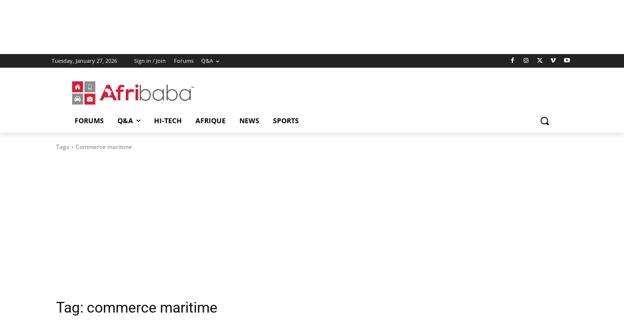

--- FILE ---
content_type: text/html; charset=utf-8
request_url: https://www.google.com/recaptcha/api2/aframe
body_size: 266
content:
<!DOCTYPE HTML><html><head><meta http-equiv="content-type" content="text/html; charset=UTF-8"></head><body><script nonce="xGRkrny34wF4d5nSkarQtw">/** Anti-fraud and anti-abuse applications only. See google.com/recaptcha */ try{var clients={'sodar':'https://pagead2.googlesyndication.com/pagead/sodar?'};window.addEventListener("message",function(a){try{if(a.source===window.parent){var b=JSON.parse(a.data);var c=clients[b['id']];if(c){var d=document.createElement('img');d.src=c+b['params']+'&rc='+(localStorage.getItem("rc::a")?sessionStorage.getItem("rc::b"):"");window.document.body.appendChild(d);sessionStorage.setItem("rc::e",parseInt(sessionStorage.getItem("rc::e")||0)+1);localStorage.setItem("rc::h",'1769476889414');}}}catch(b){}});window.parent.postMessage("_grecaptcha_ready", "*");}catch(b){}</script></body></html>

--- FILE ---
content_type: text/css
request_url: https://www.afribaba.info/wp-content/cache/scripts/6a9207903eaa8699b749472e86a81f38.css
body_size: 118417
content:
/*
Cache: bbp-default, dwqa-style, dwqa-rtl, rs-plugin-settings, td-plugin-multi-purpose, google-fonts-style, td-theme, td-theme-bbpress, js_composer_front, td-legacy-framework-front-style, tdb_style_cloud_templates_front
*/
/* bbp-default: (https://www.afribaba.info/wp-content/plugins/bbpress/templates/default/css/bbpress.min.css) */
.hidden,.js .hide-if-js,.no-js .hide-if-no-js{display:none}.screen-reader-text,.screen-reader-text span,.ui-helper-hidden-accessible{position:absolute;margin:-1px;padding:0;height:1px;width:1px;overflow:hidden;clip:rect(1px,1px,1px,1px);-webkit-clip-path:inset(50%);clip-path:inset(50%);border:0;word-wrap:normal!important}#bbpress-forums{background:0 0;clear:both;margin-bottom:20px;overflow:hidden;font-size:12px;line-height:18px}#bbpress-forums a,#bbpress-forums a:hover{box-shadow:none;border:none;transition:none}#bbpress-forums ul,#bbpress-forums.bbpress-wrapper ul{background:0 0;list-style:none;margin:0;padding:0}#bbpress-forums hr{margin:0 0 24px}#bbpress-forums div.even,#bbpress-forums ul.even{background-color:#fff}#bbpress-forums div.odd,#bbpress-forums ul.odd{background-color:#fbfbfb}body.reply-edit .reply{float:none}#bbpress-forums div.reply{height:auto;width:100%;box-sizing:border-box}#bbpress-forums div.bbp-forum-header,#bbpress-forums div.bbp-reply-header,#bbpress-forums div.bbp-topic-header{background-color:#f4f4f4}#bbpress-forums .status-spam.even,#bbpress-forums .status-trash.even{background-color:#fee}#bbpress-forums .status-spam.odd,#bbpress-forums .status-trash.odd{background-color:#fdd}#bbpress-forums .status-pending.even,#bbpress-forums .status-pending.odd,#bbpress-forums ul.status-pending a{background-color:#fef7f1}#bbpress-forums ul.status-closed,#bbpress-forums ul.status-closed a{color:#ccc}#bbpress-forums ul.bbp-threaded-replies{margin-left:50px}#bbpress-forums li{background:0 0;margin:0;list-style:none}#bbpress-forums ul.bbp-forums,#bbpress-forums ul.bbp-lead-topic,#bbpress-forums ul.bbp-replies,#bbpress-forums ul.bbp-search-results,#bbpress-forums ul.bbp-topics{font-size:12px;overflow:hidden;border:1px solid #eee;margin-bottom:20px;clear:both}#bbpress-forums li.bbp-body,#bbpress-forums li.bbp-footer,#bbpress-forums li.bbp-header{clear:both}#bbpress-forums li.bbp-footer,#bbpress-forums li.bbp-header{background:#f3f3f3;border-top:1px solid #eee;font-weight:700;padding:8px;text-align:center}#bbpress-forums li.bbp-header{background:#eaeaea}#bbpress-forums li.bbp-header ul{overflow:hidden}#bbpress-forums .bbp-forums-list{margin:0 0 0 7px;padding-left:12px;border-left:1px solid #ddd}#bbpress-forums .bbp-forums-list .bbp-forum{display:inline;font-size:11px}#bbpress-forums .bbp-forums-list .bbp-forum.css-sep:not(:last-child)::after{content:","}#bbpress-forums li.bbp-footer p{margin:0;line-height:1}li.bbp-forum-info,li.bbp-topic-title{float:left;text-align:left;width:55%}li.bbp-forum-reply-count,li.bbp-forum-topic-count,li.bbp-topic-reply-count,li.bbp-topic-voice-count{float:left;text-align:center;width:10%}li.bbp-forum-freshness,li.bbp-topic-freshness{text-align:center;float:left;width:22%}#bbpress-forums li.bbp-body ul.forum,#bbpress-forums li.bbp-body ul.topic{border-top:1px solid #eee;overflow:hidden;padding:8px}#bbpress-forums #favorite-toggle,#bbpress-forums #subscription-toggle{float:right}#bbpress-forums div.bbp-forum-title h3,#bbpress-forums div.bbp-reply-title h3,#bbpress-forums div.bbp-topic-title h3{background:0 0;border:none;font-size:16px;line-height:1;margin:8px 0;padding:0;text-transform:none}#bbpress-forums div.bbp-forum-author,#bbpress-forums div.bbp-reply-author,#bbpress-forums div.bbp-topic-author{float:left;text-align:center;width:115px}#bbpress-forums div.bbp-forum-author img.avatar,#bbpress-forums div.bbp-reply-author img.avatar,#bbpress-forums div.bbp-topic-author img.avatar{border:none;max-width:80px;padding:0;margin:12px auto 0;float:none}#bbpress-forums div.bbp-forum-author .bbp-author-name,#bbpress-forums div.bbp-reply-author .bbp-author-name,#bbpress-forums div.bbp-topic-author .bbp-author-name{margin:0 12px;word-wrap:break-word;display:inline-block}#bbpress-forums div.bbp-reply-author .bbp-author-name,#bbpress-forums div.bbp-topic-author .bbp-author-name{clear:left;display:block}#bbpress-forums div.bbp-forum-author .bbp-author-role,#bbpress-forums div.bbp-reply-author .bbp-author-role,#bbpress-forums div.bbp-topic-author .bbp-author-role{font-size:11px;font-style:italic}#bbpress-forums li.bbp-footer .bbp-forum-author,#bbpress-forums li.bbp-footer .bbp-reply-author,#bbpress-forums li.bbp-footer .bbp-search-author,#bbpress-forums li.bbp-footer .bbp-topic-author,#bbpress-forums li.bbp-header .bbp-forum-author,#bbpress-forums li.bbp-header .bbp-reply-author,#bbpress-forums li.bbp-header .bbp-search-author,#bbpress-forums li.bbp-header .bbp-topic-author{float:left;margin:0;padding:0;width:120px}#bbpress-forums li.bbp-footer .bbp-forum-content,#bbpress-forums li.bbp-footer .bbp-reply-content,#bbpress-forums li.bbp-footer .bbp-search-content,#bbpress-forums li.bbp-footer .bbp-topic-content,#bbpress-forums li.bbp-header .bbp-forum-content,#bbpress-forums li.bbp-header .bbp-reply-content,#bbpress-forums li.bbp-header .bbp-search-content,#bbpress-forums li.bbp-header .bbp-topic-content{margin-left:140px;padding:0;text-align:left}div.bbp-forum-header,div.bbp-reply-header,div.bbp-topic-header,li.bbp-body div.hentry{margin:0;overflow:hidden;padding:8px}div.bbp-forum-header,div.bbp-reply-header,div.bbp-topic-header{border-top:1px solid #ddd;clear:both}span.bbp-author-ip{font-size:11px;font-weight:700;word-wrap:break-word;color:#747474}#bbpress-forums div.bbp-forum-content,#bbpress-forums div.bbp-reply-content,#bbpress-forums div.bbp-topic-content{margin-left:130px;padding:12px 12px 12px 0;text-align:left;position:relative}#bbpress-forums div.bbp-forum-content::after,#bbpress-forums div.bbp-reply-content::after,#bbpress-forums div.bbp-topic-content::after{clear:both;content:".";display:block;float:none;height:0;font-size:0;visibility:hidden}#bbpress-forums div.bbp-reply-content a,#bbpress-forums div.bbp-topic-content a{background:0 0;border:none;display:inline;font-weight:400;margin:0;padding:0;text-decoration:underline}#bbpress-forums div.bbp-reply-content a.bbp-user-mention,#bbpress-forums div.bbp-topic-content a.bbp-user-mention{background:0 0;border:none;text-decoration:none;text-shadow:none;display:inline;font-weight:600;margin:0;padding:0}#bbpress-forums div.bbp-reply-content h1,#bbpress-forums div.bbp-reply-content h2,#bbpress-forums div.bbp-reply-content h3,#bbpress-forums div.bbp-reply-content h4,#bbpress-forums div.bbp-reply-content h5,#bbpress-forums div.bbp-reply-content h6,#bbpress-forums div.bbp-topic-content h1,#bbpress-forums div.bbp-topic-content h2,#bbpress-forums div.bbp-topic-content h3,#bbpress-forums div.bbp-topic-content h4,#bbpress-forums div.bbp-topic-content h5,#bbpress-forums div.bbp-topic-content h6{clear:none;line-height:1;margin:24px 0;padding:0}#bbpress-forums div.bbp-reply-content img,#bbpress-forums div.bbp-topic-content img{max-width:100%;height:auto}#bbpress-forums div.bbp-reply-content ol,#bbpress-forums div.bbp-reply-content ul,#bbpress-forums div.bbp-topic-content ol,#bbpress-forums div.bbp-topic-content ul{margin:0 15px 15px;padding:0}#bbpress-forums div.bbp-reply-content ul li,#bbpress-forums div.bbp-topic-content ul li{list-style-type:disc}#bbpress-forums div.bbp-reply-content ol li,#bbpress-forums div.bbp-topic-content ol li{list-style-type:decimal}#bbpress-forums div.bbp-reply-content ol li li,#bbpress-forums div.bbp-topic-content ol li li{list-style-type:lower-alpha}#bbpress-forums div.bbp-reply-content ol li li li,#bbpress-forums div.bbp-topic-content ol li li li{list-style-type:upper-roman}#bbpress-forums div.bbp-reply-content code,#bbpress-forums div.bbp-reply-content pre,#bbpress-forums div.bbp-topic-content code,#bbpress-forums div.bbp-topic-content pre{font-family:Inconsolata,Consolas,Monaco,"Lucida Console",monospace;display:inline-block;background-color:#f9f9f9;border:1px solid #ddd;padding:0 5px;max-width:95%;vertical-align:middle;margin-top:-3px;overflow-x:auto}#bbpress-forums div.bbp-reply-content pre,#bbpress-forums div.bbp-topic-content pre{display:block;line-height:18px;margin:0 0 24px;padding:5px 10px;white-space:pre;overflow:auto}#bbpress-forums div.bbp-reply-content pre code,#bbpress-forums div.bbp-topic-content pre code{display:block;border:none;padding:0;margin:0;background-color:transparent;overflow-wrap:normal;overflow:auto;max-width:100%}#bbpress-forums div.bbp-reply-content iframe.wp-embedded-content,#bbpress-forums div.bbp-topic-content iframe.wp-embedded-content{position:relative}#bbpress-forums div.bbp-reply-to{margin-left:130px;padding:12px 12px 12px 0;text-align:right}#bbpress-forums div#bbp-cancel-reply-to{text-align:right}div.bbp-breadcrumb{float:left}div.bbp-breadcrumb,div.bbp-topic-tags{font-size:12px}#bbpress-forums div.bbp-breadcrumb p,#bbpress-forums div.bbp-topic-tags p{margin:0 0 10px 0}#bbpress-forums div.bbp-topic-tags{float:right;clear:both}#bbp-topic-hot-tags{clear:both}#bbpress-forums #bbp-search-form{clear:left}#bbpress-forums #bbp-search-form .hidden{height:0;width:0;overflow:hidden;position:absolute;background:0 0;left:-999em}#bbpress-forums #bbp-search-form #bbp_search{display:inline-block;width:auto}#bbpress-forums div.bbp-search-form{float:right}span.bbp-admin-links{float:right;color:#ddd}span.bbp-admin-links a{color:#707070;font-weight:400;font-size:10px;text-transform:uppercase;text-decoration:none}fieldset span.bbp-admin-links{float:left}tr td span.bbp-admin-links a:hover{color:#ff4b33}td.bbp-topic-admin-links,td.bbp-topic-counts{width:50%}.bbp-forum-header a.bbp-forum-permalink,.bbp-reply-header a.bbp-reply-permalink,.bbp-topic-header a.bbp-topic-permalink{float:right;margin-left:10px;color:#707070}.bbp-row-actions #favorite-toggle a{text-decoration:none;padding:0 3px 1px;color:#7c7;border:1px solid #aca;background-color:#dfd;font-weight:700;font-size:12px}.bbp-row-actions #favorite-toggle a:hover{color:#5a5;border-color:#7c7;background-color:#beb}.bbp-row-actions #favorite-toggle span.is-favorite a{color:#faa;border:1px solid #faa;background-color:#fee}.bbp-row-actions #favorite-toggle span.is-favorite a:hover{color:#c88;border-color:#c88;background-color:#fdd}.bbp-row-actions #subscription-toggle a{text-decoration:none;padding:0 3px 1px;color:#7c7;border:1px solid #aca;background-color:#dfd;font-weight:700;font-size:12px}.bbp-row-actions #subscription-toggle a:hover{color:#5a5;border-color:#7c7;background-color:#beb}.bbp-row-actions #subscription-toggle span.is-subscribed a{color:#faa;border:1px solid #faa;background-color:#fee}.bbp-row-actions #subscription-toggle span.is-subscribed a:hover{color:#c88;border-color:#c88;background-color:#fdd}#bbpress-forums .bbp-forum-info .bbp-forum-content,#bbpress-forums p.bbp-topic-meta{font-size:11px;margin:5px 0;padding:0;word-wrap:break-word}#bbpress-forums p.bbp-topic-meta span{white-space:nowrap}.bbp-pagination-count{float:left;border:1px solid transparent}.bbp-pagination-links{float:right;list-style:none;display:inline}.bbp-pagination{float:left;width:100%;margin-bottom:15px}#bbpress-forums .bbp-pagination-links a,#bbpress-forums .bbp-pagination-links span.current{display:block;float:left;font-size:12px;line-height:18px;padding:0 5px;margin-left:5px;border:1px solid #efefef;border-radius:0;background:0 0;color:inherit;text-decoration:none}#bbpress-forums .bbp-pagination-links span.dots{display:block;float:left;padding:1px 4px;margin-left:5px}#bbpress-forums .bbp-topic-pagination{display:inline-block;margin-left:5px;margin-bottom:2px}#bbpress-forums .bbp-topic-pagination a{font-size:10px;font-weight:400;line-height:10px;margin:0;padding:1px 3px;border:1px solid #ddd;color:inherit;background:0 0;display:inline;text-decoration:none}#bbpress-forums .bbp-pagination-links a:hover,#bbpress-forums .bbp-pagination-links span.current,#bbpress-forums .bbp-topic-pagination a:hover{background:#eee;opacity:.8;border:1px solid #ddd}#bbpress-forums fieldset.bbp-form{clear:left;border:1px solid #eee;padding:10px 20px;margin-bottom:10px}#bbpress-forums fieldset.bbp-form legend{padding:5px;width:auto;border:none}#bbpress-forums fieldset.bbp-form label{margin:0;display:inline-block}#bbp-edit-topic-tag.bbp-form fieldset.bbp-form label,#bbp-login fieldset label,#bbp-lost-pass fieldset label,#bbp-register fieldset label{width:100px}#bbpress-forums fieldset.bbp-form p{padding:0}#bbpress-forums fieldset.bbp-form input,#bbpress-forums fieldset.bbp-form p,#bbpress-forums fieldset.bbp-form select,#bbpress-forums fieldset.bbp-form textarea{margin:0 0 8px}#bbpress-forums fieldset.bbp-form input[type=password],#bbpress-forums fieldset.bbp-form input[type=text],#bbpress-forums fieldset.bbp-form select{min-height:28px;height:28px;padding:5px}textarea#bbp_forum_content,textarea#bbp_reply_content,textarea#bbp_topic_content{width:97%;box-sizing:border-box}textarea#bbp_forum_content{height:210px}#bbpress-forums fieldset.bbp-forum-form-attributes{width:200px;float:right;clear:none;margin-left:25px}#bbpress-forums fieldset select#bbp_forum_id{max-width:200px}.bbp-reply-form,.bbp-topic-form,.bbp-topic-tag-form{clear:left}body.reply-edit .bbp-reply-form div.avatar img,body.single-forum .bbp-topic-form div.avatar img,body.single-reply .bbp-reply-form div.avatar img,body.topic-edit .bbp-topic-form div.avatar img{margin-right:0;padding:10px;border:1px solid #ddd;line-height:0;background-color:#efefef}body.page .bbp-reply-form code,body.page .bbp-topic-form code,body.reply-edit .bbp-reply-form code,body.single-forum .bbp-topic-form code,body.single-topic .bbp-reply-form code,body.topic-edit .bbp-topic-form code{font-size:10px;background-color:#f0fff8;border:1px solid #ceefe1;display:block;padding:8px;margin-top:5px;width:369px}#delete_tag,#merge_tag{display:inline}div.bbp-submit-wrapper{margin-top:15px;float:right;clear:both}p.form-allowed-tags{max-width:100%}#bbpress-forums div.bbp-the-content-wrapper{margin-bottom:10px}#bbpress-forums div.bbp-the-content-wrapper textarea.bbp-the-content{width:100%;margin:0;font-size:12px}#bbpress-forums div.bbp-the-content-wrapper table,#bbpress-forums div.bbp-the-content-wrapper tbody,#bbpress-forums div.bbp-the-content-wrapper td,#bbpress-forums div.bbp-the-content-wrapper tr{border:none;padding:0;margin:0;width:auto;line-height:1}#bbpress-forums div.bbp-the-content-wrapper input[type=button]{padding:4px 7px;margin:0 -1px 0 0;line-height:0;border:1px solid transparent;background-color:transparent;box-shadow:none;text-shadow:none;text-transform:uppercase;font-size:11px;font-weight:400;border-radius:3px;min-width:25px;color:#555}#bbpress-forums div.bbp-the-content-wrapper input[type=button]:hover{border-color:rgba(0,0,0,.1);background-color:rgba(255,255,255,.5)}#bbpress-forums div.bbp-the-content-wrapper div.quicktags-toolbar{padding:5px;min-height:26px}#bbpress-forums div.bbp-the-content-wrapper td.mceToolbar{padding:4px 4px 8px}#bbpress-forums div.wp-editor-container{margin:0;padding:0;line-height:0}#bbpress-forums div.bbp-the-content-wrapper td.mceStatusbar{line-height:16px}#bbpress-forums .bbp-replies .bbp-reply-form{margin:0 10px 0 10px}#bbpress-forums #bbp-your-profile fieldset{padding:20px 20px 0}#bbpress-forums #bbp-your-profile fieldset div{margin-bottom:20px;float:left;width:100%;clear:left}#bbpress-forums #bbp-your-profile fieldset select{margin-bottom:0;width:60%;background-color:#f9f9f9;border:1px solid #ddd}#bbpress-forums #bbp-your-profile fieldset input,#bbpress-forums #bbp-your-profile fieldset textarea{margin-bottom:0;width:60%;background-color:#f9f9f9;border:1px solid #ddd;box-shadow:none;border-radius:0}#bbpress-forums #bbp-your-profile fieldset input:focus,#bbpress-forums #bbp-your-profile fieldset textarea:focus{border:1px solid #ccc;box-shadow:inset 1px 1px 1px rgba(0,0,0,.1);outline-color:rgba(240,255,240,.1)}#bbpress-forums #bbp-your-profile fieldset.bbp-form input.checkbox{width:auto}#bbpress-forums #bbp-your-profile fieldset legend{display:none}#bbpress-forums #bbp-your-profile fieldset label[for]{float:left;width:20%;padding:5px 20px 5px 0;text-align:right;cursor:pointer}#bbpress-forums #bbp-your-profile fieldset dl label[for]{text-align:left;width:60%}#bbpress-forums #bbp-your-profile fieldset p.description{margin:5px 0 0 20%;font-size:12px;font-style:italic;float:left;clear:left;width:60%;padding:5px 8px;border:#cee1ef 1px solid;background-color:#f0f8ff}#bbpress-forums #bbp-your-profile fieldset fieldset{margin:0;border:none;padding:0;clear:none;float:none}#bbpress-forums #bbp-your-profile fieldset fieldset.capabilities dl{margin:0}#bbpress-forums #bbp-your-profile fieldset.submit button{float:right}#bbpress-forums #bbp-your-profile fieldset fieldset.password{width:60%;margin-left:20%;margin-top:10px}#bbpress-forums #bbp-your-profile fieldset fieldset.password .password-button-wrapper,#bbpress-forums #bbp-your-profile fieldset fieldset.password .password-input-wrapper{width:100%;margin:0;display:inline-block}#bbpress-forums #bbp-your-profile fieldset fieldset.password .password-button-wrapper button{width:46%;margin:4% 2%;box-sizing:border-box;display:inline-block}#bbpress-forums #bbp-your-profile fieldset fieldset.password input,#bbpress-forums #bbp-your-profile fieldset fieldset.passwword textarea{width:100%}#bbpress-forums #bbp-your-profile fieldset fieldset.password button .dashicons{display:none}#bbpress-forums #bbp-your-profile fieldset fieldset.password span.description{margin-left:0;margin-bottom:20px}#bbpress-forums #password #pass-strength-result{background-color:#eee;border:1px solid #ddd;color:#23282d;margin:0;padding:8px;text-align:center;box-sizing:border-box;display:inline-block}#bbpress-forums #password #pass-strength-result.short{background-color:#f1adad;border-color:#e35b5b;opacity:1}#bbpress-forums #password #pass-strength-result.bad{background-color:#fbc5a9;border-color:#f78b53;opacity:1}#bbpress-forums #password #pass-strength-result.good{background-color:#ffe399;border-color:#ffc733;opacity:1}#bbpress-forums #password #pass-strength-result.strong{background-color:#c1e1b9;border-color:#83c373;opacity:1}#bbpress-forums #password #pass1-text.short,#bbpress-forums #password #pass1.short{border-color:#e35b5b}#bbpress-forums #password #pass1-text.bad,#bbpress-forums #password #pass1.bad{border-color:#f78b53}#bbpress-forums #password #pass1-text.good,#bbpress-forums #password #pass1.good{border-color:#ffc733}#bbpress-forums #password #pass1-text.strong,#bbpress-forums #password #pass1.strong{border-color:#83c373}#bbpress-forums .indicator-hint{padding-top:8px}#bbpress-forums #pass1-text,#bbpress-forums .pw-weak,#bbpress-forums .show-password #pass1{display:none}#bbpress-forums .show-password #pass1-text{display:inline-block}div.bbp-template-notice,div.indicator-hint{border-width:1px;border-style:solid;padding:0 .6em;margin:5px 0 15px;border-radius:3px;background-color:#ffffe0;border-color:#e6db55;color:#000;clear:both}div.bbp-template-notice a{color:#555;text-decoration:none}div.bbp-template-notice a:hover{color:#000}div.bbp-template-notice.info{border:#cee1ef 1px solid;background-color:#f0f8ff}div.bbp-template-notice.important{border:#e6db55 1px solid;background-color:#fffbcc}div.bbp-template-notice.error,div.bbp-template-notice.warning{background-color:#ffebe8;border-color:#c00}div.bbp-template-notice.error a,div.bbp-template-notice.warning a{color:#c00}div.bbp-template-notice li,div.bbp-template-notice p{margin:.5em 0 6px!important;padding:2px;font-size:12px;line-height:1.4}#bbpress-forums div.bbp-template-notice code{font-size:11px;padding:2px 4px;background:rgba(200,200,200,.3);border-radius:3px}.bbp-forum-content ul.sticky,.bbp-topics ul.sticky,.bbp-topics ul.super-sticky,.bbp-topics-front ul.super-sticky{background-color:#ffffe0!important;font-size:1.1em}#bbpress-forums .bbp-reply-content ul.bbp-reply-revision-log,#bbpress-forums .bbp-reply-content ul.bbp-topic-revision-log,#bbpress-forums .bbp-topic-content ul.bbp-topic-revision-log{border-top:1px dotted #ddd;width:100%;margin:0;padding:8px 0 0;font-size:11px;color:#aaa}#bbpress-forums .bbp-reply-content ul.bbp-reply-revision-log li,#bbpress-forums .bbp-reply-content ul.bbp-topic-revision-log li,#bbpress-forums .bbp-topic-content ul.bbp-topic-revision-log li{list-style-type:none}#bbpress-forums .bbp-reply-content ul.bbp-reply-revision-log a,#bbpress-forums .bbp-reply-content ul.bbp-topic-revision-log a,#bbpress-forums .bbp-topic-content ul.bbp-topic-revision-log a{text-decoration:none}.bbp-login-form fieldset legend{display:none}.bbp-login-form .bbp-email input,.bbp-login-form .bbp-password input,.bbp-login-form .bbp-username input{padding:5px}.bbp-login-form label{width:140px;display:inline-block}#sidebar .bbp-login-form label{width:70px}.bbp-login-form .bbp-email,.bbp-login-form .bbp-password,.bbp-login-form .bbp-remember-me,.bbp-login-form .bbp-submit-wrapper,.bbp-login-form .bbp-username{margin-top:10px}.bbp-login-form .bbp-submit-wrapper{text-align:right}.bbp-login-form .bbp-login-links a{float:left;clear:left}.bbp-logged-in img.avatar{float:left;margin:0 15px 0 0}.bbp-logged-in h4{font-weight:700;font-size:1.3em;clear:none;margin-bottom:10px}#bbpress-forums img.avatar{box-shadow:none;display:inline-block;margin-right:4px}#bbpress-forums .widget_display_replies img.avatar,#bbpress-forums .widget_display_topics img.avatar,#bbpress-forums div.bbp-template-notice img.avatar,#bbpress-forums p.bbp-topic-meta img.avatar,#bbpress-forums ul.bbp-reply-revision-log img.avatar,#bbpress-forums ul.bbp-topic-revision-log img.avatar{float:none;vertical-align:middle;border:3px double #ddd;max-height:20px;max-width:20px}fieldset div.avatar{float:right}.activity-list li.bbp_reply_create .activity-content .activity-inner,.activity-list li.bbp_topic_create .activity-content .activity-inner{border-left:2px solid #eaeaea;margin-left:5px;padding-left:10px}#bbpress-forums h1{clear:none;font-size:1.8em;line-height:1;padding-bottom:10px}#bbpress-forums #bbp-user-wrapper{float:left;width:100%}#bbpress-forums .bbp-user-section{overflow:auto;clear:right}#bbpress-forums #bbp-user-wrapper h2.entry-title{font-size:1.4em;margin:0;padding-bottom:10px;padding-top:0;clear:none}#bbpress-forums #bbp-user-wrapper fieldset.bbp-form,#bbpress-forums #bbp-user-wrapper ul.bbp-forums,#bbpress-forums #bbp-user-wrapper ul.bbp-lead-topic,#bbpress-forums #bbp-user-wrapper ul.bbp-replies,#bbpress-forums #bbp-user-wrapper ul.bbp-topics{clear:none}#bbpress-forums #bbp-single-user-details{margin:0;width:150px;float:left;overflow:hidden}#bbpress-forums #bbp-single-user-details #bbp-user-avatar{margin:0;width:150px}#bbpress-forums #bbp-single-user-details #bbp-user-avatar img.avatar{border:none;height:150px;padding:0;margin:0 0 20px;width:150px}#bbpress-forums #bbp-single-user-details #bbp-user-description{float:none;margin-left:180px}#bbpress-forums #bbp-single-user-details #bbp-user-navigation{float:none;margin:0}#bbpress-forums #bbp-single-user-details #bbp-user-navigation li{margin:0}#bbpress-forums #bbp-single-user-details #bbp-user-navigation a{padding:5px 8px;display:block;border:1px solid transparent;text-decoration:none}#bbpress-forums #bbp-single-user-details #bbp-user-navigation li.current a{background:#eee;opacity:.8}#bbpress-forums #bbp-user-body{margin-left:180px}body.my-account #bbpress-forums{border-top:none;padding-top:0;margin-bottom:0}#bbpress-forums dl.bbp-user-capabilities{display:inline-block;vertical-align:top}#bbpress-forums dl.bbp-user-capabilities dt{margin:0 0 10px;text-transform:capitalize}#bbpress-forums dl.bbp-user-capabilities dd{margin:0;padding:0}.bbp-alert-outer{height:100%;width:100%;top:0;left:0;position:fixed;background-color:rgba(0,0,0,.2);z-index:99999}.bbp-alert-inner{width:350px;text-align:center;background:#fff;position:fixed;top:50%;left:50%;margin-top:-75px;margin-left:-185px;border-radius:3px;border:1px solid #aaa;padding:15px 10px 10px}.bbp-alert-outer .bbp-alert-inner p{margin:10px 0}.bbp-alert-actions a{padding:5px 20px;text-decoration:none}@media only screen and (max-width:480px){#bbpress-forums div.bbp-topic-tags{clear:both;float:none}div.bbp-search-form button,div.bbp-search-form input{font-size:11px;padding:2px}li.bbp-forum-info,li.bbp-topic-title{width:45%}li.bbp-forum-reply-count,li.bbp-forum-topic-count,li.bbp-topic-reply-count,li.bbp-topic-voice-count{width:15%}span.bbp-reply-post-date,span.bbp-topic-post-date{float:left}span.bbp-admin-links{float:none;clear:both}#bbpress-forums .bbp-forums-list li,#bbpress-forums .bbp-forums-list span{display:block;font-size:11px}#bbpress-forums .bbp-body div.bbp-reply-author,#bbpress-forums .bbp-body div.bbp-topic-author{float:none;margin:10px;min-height:80px;padding-left:80px;position:relative;text-align:left;width:calc(100% - 100px);border-bottom:1px solid #efefef;box-sizing:content-box}#bbpress-forums div.bbp-reply-author .bbp-author-name,#bbpress-forums div.bbp-topic-author .bbp-author-name{clear:none;display:inline-block;margin-left:0;word-wrap:break-word}#bbpress-forums div.bbp-reply-author img.avatar,#bbpress-forums div.bbp-topic-author img.avatar{position:absolute;top:0;left:0;width:60px;height:auto;margin-top:0}#bbpress-forums div.bbp-reply-author .bbp-author-role,#bbpress-forums div.bbp-topic-author .bbp-author-role{font-size:12px;font-style:normal}#bbpress-forums .bbp-body div.bbp-reply-content,#bbpress-forums .bbp-body div.bbp-topic-content{clear:both;margin:0 10px 5px 10px;padding:0}#bbpress-forums div.bbp-reply-content p,#bbpress-forums div.bbp-topic-content p{margin-bottom:1em}#bbpress-forums div.bbp-reply-content p:last-child,#bbpress-forums div.bbp-topic-content p:last-child{margin-bottom:0}div.bbp-submit-wrapper{float:left}#bbpress-forums fieldset.bbp-form{padding:0 10px 10px}#bbpress-forums #bbp-user-body{clear:both;margin-left:0;word-wrap:break-word}#bbpress-forums div.bbp-forum-title h3,#bbpress-forums div.bbp-reply-title h3,#bbpress-forums div.bbp-topic-title h3{font-size:14px}}@media only screen and (max-width:320px){#bbpress-forums div.bbp-search-form{margin-bottom:10px}#bbpress-forums li.bbp-body li.bbp-forum-info,#bbpress-forums li.bbp-body li.bbp-topic-title,#bbpress-forums li.bbp-header li.bbp-forum-info,#bbpress-forums li.bbp-header li.bbp-topic-title{width:100%}#bbpress-forums li.bbp-header li.bbp-forum-info,#bbpress-forums li.bbp-header li.bbp-topic-title{text-align:center;text-transform:uppercase}#bbpress-forums li.bbp-body li.bbp-forum-reply-count,#bbpress-forums li.bbp-body li.bbp-forum-topic-count,#bbpress-forums li.bbp-body li.bbp-topic-reply-count,#bbpress-forums li.bbp-body li.bbp-topic-voice-count,#bbpress-forums li.bbp-header li.bbp-forum-reply-count,#bbpress-forums li.bbp-header li.bbp-forum-topic-count,#bbpress-forums li.bbp-header li.bbp-topic-reply-count,#bbpress-forums li.bbp-header li.bbp-topic-voice-count{width:20%}#bbpress-forums li.bbp-body li.bbp-forum-freshness,#bbpress-forums li.bbp-body li.bbp-topic-freshness,#bbpress-forums li.bbp-header li.bbp-forum-freshness,#bbpress-forums li.bbp-header li.bbp-topic-freshness{width:58%}#bbpress-forums li.bbp-body li.bbp-forum-freshness,#bbpress-forums li.bbp-body li.bbp-forum-reply-count,#bbpress-forums li.bbp-body li.bbp-forum-topic-count,#bbpress-forums li.bbp-body li.bbp-topic-freshness,#bbpress-forums li.bbp-body li.bbp-topic-reply-count,#bbpress-forums li.bbp-body li.bbp-topic-voice-count{margin-top:7px}#bbpress-forums li.bbp-footer,#bbpress-forums li.bbp-header{font-size:10px}#bbpress-forums li.bbp-header div.bbp-reply-author,#bbpress-forums li.bbp-header div.bbp-search-author,#bbpress-forums li.bbp-header div.bbp-topic-author{text-align:left;width:25%}#bbpress-forums li.bbp-header div.bbp-reply-content,#bbpress-forums li.bbp-header div.bbp-search-content,#bbpress-forums li.bbp-header div.bbp-topic-content{margin-left:25%}#bbpress-forums div.bbp-template-notice img.avatar,#bbpress-forums p.bbp-topic-meta img.avatar{width:14px;height:auto;max-height:14px;max-width:14px}#bbpress-forums div.bbp-the-content-wrapper td.mceToolbar{padding:1px}#bbpress-forums div.bbp-the-content-wrapper td.mceToolbar td{width:20px;height:20px}#bbpress-forums div.wp-editor-container{width:100%;overflow:auto}#bbpress-forums input#bbp_topic_tags,#bbpress-forums input#bbp_topic_title{width:95%}#bbpress-forums div.bbp-forum-title h3,#bbpress-forums div.bbp-reply-title h3,#bbpress-forums div.bbp-topic-title h3{font-size:14px}}@media only screen and (max-width:240px){#bbpress-forums li.bbp-body li.bbp-forum-reply-count,#bbpress-forums li.bbp-body li.bbp-forum-topic-count,#bbpress-forums li.bbp-body li.bbp-topic-reply-count,#bbpress-forums li.bbp-body li.bbp-topic-voice-count,#bbpress-forums li.bbp-footer div.bbp-reply-author,#bbpress-forums li.bbp-footer div.bbp-search-author,#bbpress-forums li.bbp-footer div.bbp-topic-author,#bbpress-forums li.bbp-header li.bbp-forum-reply-count,#bbpress-forums li.bbp-header li.bbp-forum-topic-count,#bbpress-forums li.bbp-header li.bbp-topic-reply-count,#bbpress-forums li.bbp-header li.bbp-topic-voice-count{width:45%}#bbpress-forums li.bbp-body li.bbp-forum-freshness,#bbpress-forums li.bbp-body li.bbp-topic-freshness,#bbpress-forums li.bbp-header li.bbp-forum-freshness,#bbpress-forums li.bbp-header li.bbp-topic-freshness{clear:both;width:100%}#bbpress-forums li.bbp-header li.bbp-forum-freshness,#bbpress-forums li.bbp-header li.bbp-topic-freshness{text-align:center}#bbpress-forums li.bbp-body li.bbp-topic-freshness,#bbpress-forums li.bbp-header div.bbp-reply-author,#bbpress-forums li.bbp-header div.bbp-reply-content,#bbpress-forums li.bbp-header div.bbp-search-author,#bbpress-forums li.bbp-header div.bbp-search-content,#bbpress-forums li.bbp-header div.bbp-topic-author,#bbpress-forums li.bbp-header div.bbp-topic-content{margin-left:0;text-align:left}#bbpress-forums li.bbp-body li.bbp-topic-freshness p.bbp-topic-meta{display:inline-block}#bbpress-forums li.bbp-header{overflow:hidden}#bbpress-forums li.bbp-footer div.bbp-reply-content,#bbpress-forums li.bbp-footer div.bbp-search-content,#bbpress-forums li.bbp-footer div.bbp-topic-content{display:inline-block;margin-left:0}#bbpress-forums li.bbp-body div.bbp-reply-author,#bbpress-forums li.bbp-body div.bbp-topic-author{min-height:60px;padding-left:60px}#bbpress-forums div.bbp-reply-author img.avatar,#bbpress-forums div.bbp-topic-author img.avatar{width:40px;height:auto}#bbpress-forums div.bbp-forum-title h3,#bbpress-forums div.bbp-reply-title h3,#bbpress-forums div.bbp-topic-title h3{font-size:12px}}
/* dwqa-style: (https://www.afribaba.info/wp-content/plugins/dw-question-answer/templates/assets/css/style.css) */
.dwqa-container{ box-shadow:border-box -webkit-box-sizing:border-box; }.dwqa-staff{ background:#1ba1e2; color:#fff; padding:1px 5px; border-radius:3px; margin:0 5px; }.dwqa-pagination a,.dwqa-pagination span{ display:inline-block; margin-right:5px; padding:5px 10px; border:1px solid #ddd; }.dwqa-answers-list .dwqa-pagination{ margin-top:20px; margin-bottom:20px; }.dwqa-captcha img{ display:block; margin:0 0 10px; }.dwqa-captcha input{ width:100%; margin-bottom:20px; box-sizing:border-box; -moz-box-sizing:border-box; -webkit-box-sizing:border-box; }.dwqa-alert{ padding:10px 15px; margin-bottom:20px; border:1px solid transparent; border-radius:2px; }.dwqa-alert-error{ color:#a94442; background-color:#f2dede; border-color:#ebccd1; }.dwqa-alert-info{ color:#31708f; background-color:#d9edf7; border-color:#bce8f1; }  .dwqa-question-item{ padding:0 0 0 80px; position:relative; margin-bottom:0; }.dwqa-question-item.dwqa-sticky{ background:#fcf8e3; }.dwqa-question-item .avatar{ position:absolute; left:15px; top:0; border-radius:48px; }.dwqa-question-item .dwqa-question-meta{ font-size:small; margin-bottom:20px; }.dwqa-question-item .dwqa-question-title a{ border:none!important; text-decoration:none!important; }.dwqa-question-item .dwqa-status{ background:#1ba1e2; color:#fff; padding:1px 5px; border-radius:3px; margin-right:5px; }.dwqa-question-item .dwqa-status-resolved{ background:#578824; }.dwqa-question-item .dwqa-status-closed{ background:#666; }.dwqa-question-vote{ position:absolute; top:70px; left:6px; min-height:60px; }.dwqa-question-vote .dwqa-vote{ display:block; width:0; height:0; border:16px solid transparent!important; border-bottom-color:#ddd!important; text-indent:-9999px; position:absolute; top:-20px; text-decoration:none!important; box-shadow:none!important; }.dwqa-question-vote .dwqa-vote-count{ width:32px; text-align:center; top:14px; position:absolute; display:block; height:32px; line-height:32px; }.dwqa-question-vote .dwqa-vote:hover,.dwqa-question-vote .dwqa-vote:active{ border-bottom-color:#999!important; }.dwqa-question-vote .dwqa-vote-down{ border:16px solid transparent!important; border-bottom-color:transparent!important; border-top-color:#ddd!important; top:auto; bottom:-20px; }.dwqa-question-vote .dwqa-vote-down:hover,.dwqa-question-vote .dwqa-vote-down:active{ border-bottom-color:transparent!important; border-top-color:#999!important; }.dwqa-question-item .dwqa-question-actions{ float:right; }.dwqa-question-item .dwqa-question-actions label{ display:inline-block; }.dwqa-question-item .dwqa-question-actions a{ margin-left:10px; }.dwqa-question-item .dwqa-question-actions input[type=checkbox]{ margin-right:5px; }.dwqa-pick-best-answer{ position:absolute; top:170px; text-indent:-9999px; left:6px; width:32px; height:32px; }.dwqa-pick-best-answer:after{ content:''; display:block; width:15px; height:25px; border:solid #ddd; border-width:0 5px 5px 0; transform:rotate(45deg); position:absolute; left:10px; top:0; -webkit-box-sizing:border-box; box-sizing:border-box; }.dwqa-pick-best-answer:hover:after{ border-color:#999; }.dwqa-best-answer .dwqa-pick-best-answer:after{ border-color:#578824; }.dwqa-question-content img{ max-width:100%; height:auto; }.dwqa-question-tag + .dwqa-question-status{ float:right; }.dwqa-question-item .dwqa-question-meta .dwqa-question-status select{ display:inline-block; width:auto; }  .dwqa-answers-title{ margin:20px 0 10px; }.dwqa-answer-item{ padding:20px 0 20px 70px; position:relative; border-top:1px solid #ddd; min-height:220px; }.dwqa-answer-item .dwqa-answer-meta a{ position:inherit; }.dwqa-answer-item .avatar{ position:absolute; left:0; top:20px; border-radius:48px; }.dwqa-answer-item .dwqa-answer-meta{ font-size:small; margin-bottom:20px; }.dwqa-answer-vote{ position:absolute; top:90px; left:6px; min-height:60px; }.dwqa-answer-vote .dwqa-vote{ display:block; width:0; height:0; border:16px solid transparent!important; border-bottom-color:#ddd!important; text-indent:-9999px; position:absolute; top:-20px; text-decoration:none!important; box-shadow:none!important; }.dwqa-answer-vote .dwqa-vote-count{ width:32px; text-align:center; top:14px; position:absolute; display:block; height:32px; line-height:32px; }.dwqa-answer-vote .dwqa-vote:hover,.dwqa-answer-vote .dwqa-vote:active{ border-bottom-color:#999!important; }.dwqa-answer-vote .dwqa-vote-down{ border:16px solid transparent!important; border-bottom-color:transparent!important; border-top-color:#ddd!important; top:auto; bottom:-20px; }.dwqa-answer-vote .dwqa-vote-down:hover,.dwqa-answer-vote .dwqa-vote-down:active{ border-bottom-color:transparent!important; border-top-color:#999!important; }.dwqa-answer-item .dwqa-answer-actions{ float:right; }.dwqa-answer-item .dwqa-answer-actions a{ margin-left:10px; }.dwqa-answer-content img{ max-width:100%; height:auto; }.dwqa-answer-form-title{ border-top:1px solid #ddd; padding:10px 0; }.dwqa-answer-form form{ text-align:right; }.dwqa-answer-form .dwqa-alert{ text-align:left; }.dwqa-answer-form .dwqa-select{ float:left; width:auto; }.dwqa-answer-form textarea{ width:100%!important; margin-bottom:20px; box-sizing:border-box; -moz-box-sizing:border-box; -webkit-box-sizing:border-box; }  .dwqa-comments-list{ background:#f9f9f9; padding:0 10px; }.dwqa-comments-list .dwqa-comment{ border-bottom:1px solid #ddd; padding:10px 0; position:relative; }.dwqa-comments-list .dwqa-comment p:last-child{ margin-bottom:0; }.dwqa-comments-list .dwqa-comment:last-child{ border-bottom:none; }.dwqa-comments-list .dwqa-comment-meta{ font-size:small; }.dwqa-comments-list .dwqa-comment-meta .avatar{ position:inherit; margin-right:5px; display:inline-block; width:12px; height:12px; }.dwqa-comment-form{ padding:10px; background:#f9f9f9; }.dwqa-comment-form .comment-form{ margin:0!important; padding:0!important; }.dwqa-comment-form #submit{ display:none; }.dwqa-comment-form .dwqa-comment-show-button #submit{ display:block; margin-top:10px; }.dwqa-comment-form .comment-form textarea{ background:#fff; width:100%!important; height:45px; box-sizing:border-box; -moz-box-sizing:border-box; -webkit-box-sizing:border-box; font-size:14px; font-family:"Helvetica Neue",Helvetica,Arial,sans-serif; border:1px solid #ddd; padding:10px 15px; display:block; }.dwqa-comment-form textarea{ width:100%; }.dwqa-comment-meta{ margin-bottom:10px; }.dwqa-comment-actions{ float:right; }.dwqa-comment-actions a{ margin-left:10px; }.dwqa-breadcrumbs{ margin-bottom:20px; } .dwqa-search{ margin-bottom:20px; position:relative; }.dwqa-search input{ box-sizing:border-box; -moz-box-sizing:border-box; -webkit-box-sizing:border-box; padding-right:40px; width:100%; max-width:100%; min-width:100%; margin-bottom:0!important; background:url("https://www.afribaba.info/wp-content/plugins/dw-question-answer/templates/assets/css/../img/icon-search.png") no-repeat right 10px center #fff!important; border:1px solid #ddd; padding:10px 15px; border-radius:2px; box-shadow:none; outline:none; }.dwqa-search input.ui-autocomplete-loading{ background-image:url("https://www.afribaba.info/wp-content/plugins/dw-question-answer/templates/assets/css/../img/icon-loading.gif")!important; }.submit-dwqa-question .dwqa-search input{ background:none no-repeat right 10px center #fff!important; }.submit-dwqa-question .dwqa-search input.ui-autocomplete-loading{ background-image:url("https://www.afribaba.info/wp-content/plugins/dw-question-answer/templates/assets/css/../img/icon-loading.gif")!important; }.dwqa-search .dwqa-autocomplete{ margin:0; padding:0; list-style:none; background:#f9f9f9; left:0!important; position:absolute!important; right:0!important; top:auto!important; z-index:9999; }.dwqa-search .dwqa-autocomplete li{ padding:10px 15px; cursor:pointer; border-bottom:1px solid #ddd; margin:0; }.dwqa-search .dwqa-autocomplete .dwqa-text-highlight{ font-weight:bold; }.dwqa-search .dwqa-autocomplete li.ui-state-focus,.dwqa-search .dwqa-autocomplete li:hover{ background:#f0f0f0; }.dwqa-search .dwqa-autocomplete li:last-child{ border-bottom:0; } .dwqa-question-filter{ margin-bottom:20px; }.dwqa-question-filter span,.dwqa-question-filter a{ margin-right:10px; }.dwqa-question-filter a{ border:none!important; text-decoration:none; }.dwqa-question-filter a.active{ border-bottom:1px solid #ddd!important; }.dwqa-question-filter .dwqa-sort-by{ float:right; width:auto; } .dwqa-questions-list{ border-top:1px solid #ddd; }.dwqa-questions-list .dwqa-alert{ margin:20px 0 0; }.dwqa-questions-list .dwqa-question-item{ border-bottom:1px solid #ddd; padding:15px 180px 15px 80px; border-left:1px solid #ddd; border-right:1px solid #ddd; }.dwqa-questions-list .dwqa-question-item a{ position:inherit; }.dwqa-questions-list .dwqa-question-item .avatar{ top:50%; margin-top:-24px; }.dwqa-questions-list .dwqa-question-item .dwqa-question-meta{ margin-bottom:0; }.dwqa-questions-list .dwqa-question-item .dwqa-question-stats{ position:absolute; top:50%; margin-top:-24px; right:10px; }.dwqa-questions-list .dwqa-question-item .dwqa-question-stats span{ min-width:48px; height:48px; border:1px solid #ddd; display:block; float:left; margin-left:5px; text-align:center; font-size:11px; line-height:1; }.dwqa-questions-list .dwqa-question-item .dwqa-question-stats strong{ font-size:14px; line-height:26px; display:block; font-weight:normal; }.dwqa-questions-footer{ margin-top:20px; }.dwqa-questions-footer .dwqa-pagination,.dwqa-questions-footer .dwqa-ask-question{ display:inline-block; }.dwqa-questions-footer .dwqa-pagination + .dwqa-ask-question{ float:right; }.dwqa-questions-footer .dwqa-ask-question a{ display:inline-block; padding:5px 10px; border:1px solid #ddd; }  .single-dwqa-question .dwqa-question-item{ min-height:140px; padding-left:70px; }.single-dwqa-question .dwqa-question-item a{ position:inherit; }.single-dwqa-question .dwqa-question-item .avatar{ left:0; }  .dwqa-answer-form .wp-editor-container,.dwqa-content-edit-form .wp-editor-container{ border:1px solid #e5e5e5; margin-bottom:20px; }.dwqa-content-edit-form input[type=text],.dwqa-content-edit-form input[type=email],.dwqa-content-edit-form select{ box-sizing:border-box; -moz-box-sizing:border-box; -webkit-box-sizing:border-box; width:100%; }  @media ( max-width:768px ){ .dwqa-questions-list .dwqa-question-item{  padding-right:15px; } .dwqa-questions-list .dwqa-question-item .dwqa-question-stats{  display:none; }}@media ( max-width:480px ){ .dwqa-questions-list .dwqa-question-item{  padding-left:15px; } .dwqa-questions-list .dwqa-question-item .avatar{  position:static;  width:14px;  height:14px;  margin-right:5px; } .single-dwqa-question .dwqa-question-item,.single-dwqa-question .dwqa-answer-item{  padding-left:0;  min-height:0; } .single-dwqa-question .dwqa-question-item .dwqa-question-vote,.single-dwqa-question .dwqa-answer-item .dwqa-answer-vote{  display:none; } .single-dwqa-question .dwqa-question-item .avatar,.single-dwqa-question .dwqa-answer-item .avatar{  position:static;  width:14px;  height:14px;  margin-right:5px; }}
/* dwqa-rtl: (https://www.afribaba.info/wp-content/plugins/dw-question-answer/templates/assets/css/rtl.css) */
.rtl .dwqa-search input{ background-position:15px center!important; padding-left:40px; }.rtl .dwqa-question-filter .dwqa-sort-by{ float:left; }.rtl .dwqa-questions-list .dwqa-question-item{ padding:15px 80px 15px 180px; }.rtl .dwqa-questions-list .dwqa-question-item .dwqa-question-stats{ right:auto; left:10px; }.rtl .dwqa-questions-list .dwqa-question-item .avatar{ left:auto; right:15px; margin-right:0; margin-left:5px; }.rtl .dwqa-question-item .dwqa-status{ margin-right:0; margin-left:10px; left:0; right:15px; }.rtl.single-dwqa-question .dwqa-question-item .avatar,.rtl.single-dwqa-question .dwqa-answer-item .avatar{ float:right; margin-right:0; margin-left:10px; }.rtl .dwqa-question-item .dwqa-question-actions,.rtl .dwqa-answer-item .dwqa-answer-actions,.rtl .dwqa-answer-item .dwqa-comment-actions{ float:left; }.rtl.single-dwqa-question .dwqa-question-item .dwqa-staff,.rtl.single-dwqa-question .dwqa-answer-item .dwqa-staff{ margin:0 10px 0 0; }
/* rs-plugin-settings: (https://www.afribaba.info/wp-content/plugins/revslider/rs-plugin/css/settings.css?rev=4.6.0) */
  @font-face{  font-family:'revicons';  src:url("https://www.afribaba.info/wp-content/plugins/revslider/rs-plugin/css/../font/revicons.eot?5510888");  src:url('../font/revicons.eot?5510888#iefix') format('embedded-opentype'),url("https://www.afribaba.info/wp-content/plugins/revslider/rs-plugin/css/../font/revicons.woff?5510888") format('woff'),url("https://www.afribaba.info/wp-content/plugins/revslider/rs-plugin/css/../font/revicons.ttf?5510888") format('truetype'),url('../font/revicons.svg?5510888#revicons') format('svg');  font-weight:normal;  font-style:normal; } [class^="revicon-"]:before,[class*=" revicon-"]:before{  font-family:"revicons";  font-style:normal;  font-weight:normal;  speak:none;  display:inline-block;  text-decoration:inherit;  width:1em;  margin-right:.2em;  text-align:center;   font-variant:normal;  text-transform:none; line-height:1em;   margin-left:.2em; }.revicon-search-1:before{ content:'\e802'; } .revicon-pencil-1:before{ content:'\e831'; } .revicon-picture-1:before{ content:'\e803'; } .revicon-cancel:before{ content:'\e80a'; } .revicon-info-circled:before{ content:'\e80f'; } .revicon-trash:before{ content:'\e801'; } .revicon-left-dir:before{ content:'\e817'; } .revicon-right-dir:before{ content:'\e818'; } .revicon-down-open:before{ content:'\e83b'; } .revicon-left-open:before{ content:'\e819'; } .revicon-right-open:before{ content:'\e81a'; } .revicon-angle-left:before{ content:'\e820'; } .revicon-angle-right:before{ content:'\e81d'; } .revicon-left-big:before{ content:'\e81f'; } .revicon-right-big:before{ content:'\e81e'; } .revicon-magic:before{ content:'\e807'; } .revicon-picture:before{ content:'\e800'; } .revicon-export:before{ content:'\e80b'; } .revicon-cog:before{ content:'\e832'; } .revicon-login:before{ content:'\e833'; } .revicon-logout:before{ content:'\e834'; } .revicon-video:before{ content:'\e805'; } .revicon-arrow-combo:before{ content:'\e827'; } .revicon-left-open-1:before{ content:'\e82a'; } .revicon-right-open-1:before{ content:'\e82b'; } .revicon-left-open-mini:before{ content:'\e822'; } .revicon-right-open-mini:before{ content:'\e823'; } .revicon-left-open-big:before{ content:'\e824'; } .revicon-right-open-big:before{ content:'\e825'; } .revicon-left:before{ content:'\e836'; } .revicon-right:before{ content:'\e826'; } .revicon-ccw:before{ content:'\e808'; } .revicon-arrows-ccw:before{ content:'\e806'; } .revicon-palette:before{ content:'\e829'; } .revicon-list-add:before{ content:'\e80c'; } .revicon-doc:before{ content:'\e809'; } .revicon-left-open-outline:before{ content:'\e82e'; } .revicon-left-open-2:before{ content:'\e82c'; } .revicon-right-open-outline:before{ content:'\e82f'; } .revicon-right-open-2:before{ content:'\e82d'; } .revicon-equalizer:before{ content:'\e83a'; } .revicon-layers-alt:before{ content:'\e804'; } .revicon-popup:before{ content:'\e828'; }.tp-static-layers { position:absolute; z-index:505; top:0px;left:0px} .tp-caption .frontcorner{   width:0;   height:0;   border-left:40px solid transparent;   border-right:0px solid transparent;   border-top:40px solid #00A8FF;   position:absolute;left:-40px;top:0px;  }.tp-caption .backcorner{   width:0;   height:0;   border-left:0px solid transparent;   border-right:40px solid transparent;   border-bottom:40px solid #00A8FF;   position:absolute;right:0px;top:0px;  }.tp-caption .frontcornertop{   width:0;   height:0;   border-left:40px solid transparent;   border-right:0px solid transparent;   border-bottom:40px solid #00A8FF;   position:absolute;left:-40px;top:0px;  }.tp-caption .backcornertop{   width:0;   height:0;   border-left:0px solid transparent;   border-right:40px solid transparent;   border-top:40px solid #00A8FF;   position:absolute;right:0px;top:0px;  }.rev_slider_wrapper{ position:relative; }.rev_slider_wrapper>ul{ visibility:hidden; }.rev_slider{ position:relative; overflow:visible; } .rev_slider img{ max-width:none!important; -moz-transition:none 0; -webkit-transition:none 0; -o-transition:none 0; transition:none 0; margin:0px; padding:0px; border-width:0px; border:none; }.rev_slider .no-slides-text{ font-weight:bold; text-align:center; padding-top:80px; }.rev_slider ul{ margin:0px; padding:0px; list-style:none!important; list-style-type:none; background-position:0px 0px; }.rev_slider ul li,.rev_slider>ul>li,.rev_slider>ul>li:before{  list-style:none!important; position:absolute; visibility:hidden; margin:0px!important; padding:0px!important; overflow-x:visible; overflow-y:visible; list-style-type:none!important; background-image:none; background-position:0px 0px; text-indent:0em; }.rev_slider .tp-caption,.rev_slider .caption{ position:absolute; visibility:hidden; white-space:nowrap}.tp-simpleresponsive img{ max-width:none} .tp-caption{ z-index:1} .tp_inner_padding{ box-sizing:border-box; -webkit-box-sizing:border-box; -moz-box-sizing:border-box; max-height:none!important; } .tp-hide-revslider,.tp-caption.tp-hidden-caption{ visibility:hidden!important; display:none!important}.rev_slider embed,.rev_slider iframe,.rev_slider object,.rev_slider video{max-width:none!important}.noFilterClass{ filter:none!important; }  .caption.fullscreenvideo{ left:0px; top:0px; position:absolute;width:100%;height:100%}.caption.fullscreenvideo iframe,.caption.fullscreenvideo video{ width:100%!important; height:100%!important; display:none}.tp-caption.fullscreenvideo{ left:0px; top:0px; position:absolute;width:100%;height:100%} .tp-caption.fullscreenvideo iframe,.tp-caption.fullscreenvideo iframe video{ width:100%!important; height:100%!important; display:none} .fullcoveredvideo video,.fullscreenvideo video  { background:#000}.fullcoveredvideo .tp-poster{ background-position:center center;background-size:cover;width:100%;height:100%;top:0px;left:0px}.html5vid.videoisplaying .tp-poster{ display:none}.tp-video-play-button{ background:#000;  background:rgba(0,0,0,0.3);  padding:5px;  border-radius:5px;-moz-border-radius:5px;-webkit-border-radius:5px;  position:absolute;  top:50%;  left:50%;  font-size:40px;  color:#FFF;  z-index:3;  margin-top:-27px;  margin-left:-28px;  text-align:center;  cursor:pointer; }.html5vid .tp-revstop{ width:15px;height:20px; border-left:5px solid #fff; border-right:5px solid #fff; position:relative;margin:10px 20px; box-sizing:border-box; -moz-box-sizing:border-box; -webkit-box-sizing:border-box; }.html5vid .tp-revstop{ display:none}.html5vid.videoisplaying .revicon-right-dir{ display:none}.html5vid.videoisplaying .tp-revstop{ display:block}.html5vid.videoisplaying .tp-video-play-button{ display:none}.html5vid:hover .tp-video-play-button{ display:block}.fullcoveredvideo .tp-video-play-button{ display:none!important} .tp-dottedoverlay  { background-repeat:repeat;width:100%;height:100%;position:absolute;top:0px;left:0px;z-index:3}.tp-dottedoverlay.twoxtwo { background:url("https://www.afribaba.info/wp-content/plugins/revslider/rs-plugin/css/../assets/gridtile.png")}.tp-dottedoverlay.twoxtwowhite { background:url("https://www.afribaba.info/wp-content/plugins/revslider/rs-plugin/css/../assets/gridtile_white.png")}.tp-dottedoverlay.threexthree { background:url("https://www.afribaba.info/wp-content/plugins/revslider/rs-plugin/css/../assets/gridtile_3x3.png")}.tp-dottedoverlay.threexthreewhite{ background:url("https://www.afribaba.info/wp-content/plugins/revslider/rs-plugin/css/../assets/gridtile_3x3_white.png")} .fullscreen-container{  width:100%;  position:relative;  padding:0; } .fullwidthbanner-container{ width:100%; position:relative; padding:0; overflow:hidden; }.fullwidthbanner-container .fullwidthabanner{ width:100%; position:relative; }  .tp-simpleresponsive .slotholder *,.tp-simpleresponsive img { }  .tp-simpleresponsive .caption,.tp-simpleresponsive .tp-caption{   position:absolute; -webkit-font-smoothing:antialiased!important; }  .tp-bannershadow{  position:absolute;  margin-left:auto;  margin-right:auto;  -moz-user-select:none;  -khtml-user-select:none;  -webkit-user-select:none;  -o-user-select:none; }.tp-bannershadow.tp-shadow1{ background:url("https://www.afribaba.info/wp-content/plugins/revslider/rs-plugin/css/../assets/shadow1.png") no-repeat; background-size:100% 100%; width:890px; height:30px; bottom:-30px}.tp-bannershadow.tp-shadow2{ background:url("https://www.afribaba.info/wp-content/plugins/revslider/rs-plugin/css/../assets/shadow2.png") no-repeat; background-size:100% 100%; width:890px; height:60px;bottom:-60px}.tp-bannershadow.tp-shadow3{ background:url("https://www.afribaba.info/wp-content/plugins/revslider/rs-plugin/css/../assets/shadow3.png") no-repeat; background-size:100% 100%; width:890px; height:60px;bottom:-60px}  .tp-button{  padding:6px 13px 5px;  border-radius:3px;  -moz-border-radius:3px;  -webkit-border-radius:3px;  height:30px;  cursor:pointer;  color:#fff!important; text-shadow:0px 1px 1px rgba(0,0,0,0.6)!important; font-size:15px; line-height:45px!important;  background:url("https://www.afribaba.info/wp-content/plugins/revslider/rs-plugin/css/../images/gradient/g30.png") repeat-x top; font-family:arial,sans-serif; font-weight:bold; letter-spacing:-1px;  text-decoration:none;  }.tp-button.big { color:#fff; text-shadow:0px 1px 1px rgba(0,0,0,0.6); font-weight:bold; padding:9px 20px; font-size:19px; line-height:57px!important; background:url("https://www.afribaba.info/wp-content/plugins/revslider/rs-plugin/css/../images/gradient/g40.png") repeat-x top} .purchase:hover,.tp-button:hover,.tp-button.big:hover{ background-position:bottom,15px 11px}  .tp-button.green,.tp-button:hover.green,.purchase.green,.purchase:hover.green { background-color:#21a117; -webkit-box-shadow:0px 3px 0px 0px #104d0b; -moz-box-shadow: 0px 3px 0px 0px #104d0b; box-shadow: 0px 3px 0px 0px #104d0b; } .tp-button.blue,.tp-button:hover.blue,.purchase.blue,.purchase:hover.blue { background-color:#1d78cb; -webkit-box-shadow:0px 3px 0px 0px #0f3e68; -moz-box-shadow: 0px 3px 0px 0px #0f3e68; box-shadow: 0px 3px 0px 0px #0f3e68} .tp-button.red,.tp-button:hover.red,.purchase.red,.purchase:hover.red { background-color:#cb1d1d; -webkit-box-shadow:0px 3px 0px 0px #7c1212; -moz-box-shadow: 0px 3px 0px 0px #7c1212; box-shadow: 0px 3px 0px 0px #7c1212}.tp-button.orange,.tp-button:hover.orange,.purchase.orange,.purchase:hover.orange{ background-color:#ff7700; -webkit-box-shadow:0px 3px 0px 0px #a34c00; -moz-box-shadow: 0px 3px 0px 0px #a34c00; box-shadow: 0px 3px 0px 0px #a34c00}.tp-button.darkgrey,.tp-button.grey,.tp-button:hover.darkgrey,.tp-button:hover.grey,.purchase.darkgrey,.purchase:hover.darkgrey{ background-color:#555; -webkit-box-shadow:0px 3px 0px 0px #222; -moz-box-shadow: 0px 3px 0px 0px #222; box-shadow: 0px 3px 0px 0px #222}.tp-button.lightgrey,.tp-button:hover.lightgrey,.purchase.lightgrey,.purchase:hover.lightgrey{ background-color:#888; -webkit-box-shadow:0px 3px 0px 0px #555; -moz-box-shadow: 0px 3px 0px 0px #555; box-shadow: 0px 3px 0px 0px #555} .tpclear{ clear:both} .tp-bullets{ z-index:1000; position:absolute; -ms-filter:"progid:DXImageTransform.Microsoft.Alpha(Opacity=100)"; -moz-opacity:1; -khtml-opacity:1; opacity:1; -webkit-transition:opacity 0.2s ease-out; -moz-transition:opacity 0.2s ease-out; -o-transition:opacity 0.2s ease-out; -ms-transition:opacity 0.2s ease-out; -webkit-transform:translateZ(5px);   }.tp-bullets.hidebullets  { -ms-filter:"progid:DXImageTransform.Microsoft.Alpha(Opacity=0)"; -moz-opacity:0; -khtml-opacity:0; opacity:0;   } .tp-bullets.simplebullets.navbar  { border:1px solid #666; border-bottom:1px solid #444; background:url("https://www.afribaba.info/wp-content/plugins/revslider/rs-plugin/css/../assets/boxed_bgtile.png"); height:40px; padding:0px 10px; -webkit-border-radius:5px; -moz-border-radius:5px; border-radius:5px }.tp-bullets.simplebullets.navbar-old  {  background:url("https://www.afribaba.info/wp-content/plugins/revslider/rs-plugin/css/../assets/navigdots_bgtile.png"); height:35px; padding:0px 10px; -webkit-border-radius:5px; -moz-border-radius:5px; border-radius:5px } .tp-bullets.simplebullets.round .bullet  { cursor:pointer; position:relative; background:url("https://www.afribaba.info/wp-content/plugins/revslider/rs-plugin/css/../assets/bullet.png") no-repeat top left; width:20px; height:20px; margin-right:0px; float:left; margin-top:0px; margin-left:3px}.tp-bullets.simplebullets.round .bullet.last { margin-right:3px}.tp-bullets.simplebullets.round-old .bullet { cursor:pointer; position:relative; background:url("https://www.afribaba.info/wp-content/plugins/revslider/rs-plugin/css/../assets/bullets.png") no-repeat bottom left; width:23px; height:23px; margin-right:0px; float:left; margin-top:0px}.tp-bullets.simplebullets.round-old .bullet.last{ margin-right:0px}  .tp-bullets.simplebullets.square .bullet { cursor:pointer; position:relative; background:url("https://www.afribaba.info/wp-content/plugins/revslider/rs-plugin/css/../assets/bullets2.png") no-repeat bottom left; width:19px; height:19px; margin-right:0px; float:left; margin-top:0px}.tp-bullets.simplebullets.square .bullet.last { margin-right:0px}  .tp-bullets.simplebullets.square-old .bullet { cursor:pointer; position:relative; background:url("https://www.afribaba.info/wp-content/plugins/revslider/rs-plugin/css/../assets/bullets2.png") no-repeat bottom left; width:19px; height:19px; margin-right:0px; float:left; margin-top:0px}.tp-bullets.simplebullets.square-old .bullet.last{ margin-right:0px}  .tp-bullets.simplebullets.navbar .bullet { cursor:pointer; position:relative; background:url("https://www.afribaba.info/wp-content/plugins/revslider/rs-plugin/css/../assets/bullet_boxed.png") no-repeat top left; width:18px; height:19px;  margin-right:5px; float:left; margin-top:10px}.tp-bullets.simplebullets.navbar .bullet.first { margin-left:0px!important}.tp-bullets.simplebullets.navbar .bullet.last { margin-right:0px!important}  .tp-bullets.simplebullets.navbar-old .bullet { cursor:pointer; position:relative; background:url("https://www.afribaba.info/wp-content/plugins/revslider/rs-plugin/css/../assets/navigdots.png") no-repeat bottom left; width:15px; height:15px; margin-left:5px!important; margin-right:5px!important;float:left; margin-top:10px}.tp-bullets.simplebullets.navbar-old .bullet.first{ margin-left:0px!important}.tp-bullets.simplebullets.navbar-old .bullet.last{ margin-right:0px!important} .tp-bullets.simplebullets .bullet:hover,.tp-bullets.simplebullets .bullet.selected { background-position:top left; }.tp-bullets.simplebullets.round .bullet:hover,.tp-bullets.simplebullets.round .bullet.selected,.tp-bullets.simplebullets.navbar .bullet:hover,.tp-bullets.simplebullets.navbar .bullet.selected{ background-position:bottom left; }  .tparrows  { -ms-filter:"progid:DXImageTransform.Microsoft.Alpha(Opacity=100)";  -moz-opacity:1;  -khtml-opacity:1;  opacity:1;  -webkit-transition:opacity 0.2s ease-out; -moz-transition:opacity 0.2s ease-out; -o-transition:opacity 0.2s ease-out; -ms-transition:opacity 0.2s ease-out;  -webkit-transform:translateZ(1000px);  -webkit-transform-style:preserve-3d;  } .tparrows .tp-arr-imgholder{ display:none}.tparrows .tp-arr-titleholder{ display:none}.tparrows.hidearrows {  -ms-filter:"progid:DXImageTransform.Microsoft.Alpha(Opacity=0)";  -moz-opacity:0;  -khtml-opacity:0;  opacity:0;  }.tp-leftarrow  { z-index:100;cursor:pointer; position:relative; background:url("https://www.afribaba.info/wp-content/plugins/revslider/rs-plugin/css/../assets/large_left.png") no-repeat top left; width:40px; height:40px;  }.tp-rightarrow  { z-index:100;cursor:pointer; position:relative; background:url("https://www.afribaba.info/wp-content/plugins/revslider/rs-plugin/css/../assets/large_right.png") no-repeat top left; width:40px; height:40px;  } .tp-leftarrow.round { z-index:100;cursor:pointer; position:relative; background:url("https://www.afribaba.info/wp-content/plugins/revslider/rs-plugin/css/../assets/small_left.png") no-repeat top left; width:19px; height:14px; margin-right:0px; float:left; margin-top:0px; }.tp-rightarrow.round { z-index:100;cursor:pointer; position:relative; background:url("https://www.afribaba.info/wp-content/plugins/revslider/rs-plugin/css/../assets/small_right.png") no-repeat top left; width:19px; height:14px; margin-right:0px; float:left; margin-top:0px} .tp-leftarrow.round-old { z-index:100;cursor:pointer; position:relative; background:url("https://www.afribaba.info/wp-content/plugins/revslider/rs-plugin/css/../assets/arrow_left.png") no-repeat top left; width:26px; height:26px; margin-right:0px; float:left; margin-top:0px; }.tp-rightarrow.round-old{ z-index:100;cursor:pointer; position:relative; background:url("https://www.afribaba.info/wp-content/plugins/revslider/rs-plugin/css/../assets/arrow_right.png") no-repeat top left; width:26px; height:26px; margin-right:0px; float:left; margin-top:0px} .tp-leftarrow.navbar { z-index:100;cursor:pointer; position:relative; background:url("https://www.afribaba.info/wp-content/plugins/revslider/rs-plugin/css/../assets/small_left_boxed.png") no-repeat top left; width:20px; height:15px;  float:left; margin-right:6px; margin-top:12px}.tp-rightarrow.navbar { z-index:100;cursor:pointer; position:relative; background:url("https://www.afribaba.info/wp-content/plugins/revslider/rs-plugin/css/../assets/small_right_boxed.png") no-repeat top left; width:20px; height:15px;  float:left; margin-left:6px; margin-top:12px} .tp-leftarrow.navbar-old{ z-index:100;cursor:pointer; position:relative; background:url("https://www.afribaba.info/wp-content/plugins/revslider/rs-plugin/css/../assets/arrowleft.png") no-repeat top left; width:9px; height:16px;  float:left; margin-right:6px; margin-top:10px}.tp-rightarrow.navbar-old{ z-index:100;cursor:pointer; position:relative; background:url("https://www.afribaba.info/wp-content/plugins/revslider/rs-plugin/css/../assets/arrowright.png") no-repeat top left; width:9px; height:16px;  float:left; margin-left:6px; margin-top:10px}.tp-leftarrow.navbar-old.thumbswitharrow { margin-right:10px; }.tp-rightarrow.navbar-old.thumbswitharrow { margin-left:0px; }.tp-leftarrow.square { z-index:100;cursor:pointer; position:relative; background:url("https://www.afribaba.info/wp-content/plugins/revslider/rs-plugin/css/../assets/arrow_left2.png") no-repeat top left; width:12px; height:17px;  float:left; margin-right:0px; margin-top:0px}.tp-rightarrow.square { z-index:100;cursor:pointer; position:relative; background:url("https://www.afribaba.info/wp-content/plugins/revslider/rs-plugin/css/../assets/arrow_right2.png") no-repeat top left; width:12px; height:17px;  float:left; margin-left:0px; margin-top:0px} .tp-leftarrow.square-old{ z-index:100;cursor:pointer; position:relative; background:url("https://www.afribaba.info/wp-content/plugins/revslider/rs-plugin/css/../assets/arrow_left2.png") no-repeat top left; width:12px; height:17px;  float:left; margin-right:0px; margin-top:0px}.tp-rightarrow.square-old{ z-index:100;cursor:pointer; position:relative; background:url("https://www.afribaba.info/wp-content/plugins/revslider/rs-plugin/css/../assets/arrow_right2.png") no-repeat top left; width:12px; height:17px;  float:left; margin-left:0px; margin-top:0px} .tp-leftarrow.default { z-index:100;cursor:pointer; position:relative; background:url("https://www.afribaba.info/wp-content/plugins/revslider/rs-plugin/css/../assets/large_left.png") no-repeat 0 0; width:40px; height:40px;  }.tp-rightarrow.default { z-index:100;cursor:pointer; position:relative; background:url("https://www.afribaba.info/wp-content/plugins/revslider/rs-plugin/css/../assets/large_right.png") no-repeat 0 0; width:40px; height:40px;  }  .tp-leftarrow:hover,.tp-rightarrow:hover { background-position:bottom left; }  .tp-bullets.tp-thumbs  { z-index:1000; position:absolute; padding:3px;background-color:#fff; width:500px;height:50px;   margin-top:-50px; vertical-align:top;   }.tp-bullets.tp-thumbs img  { vertical-align:top} .fullwidthbanner-container .tp-thumbs{ padding:3px}.tp-bullets.tp-thumbs .tp-mask { width:500px; height:50px; overflow:hidden; position:relative} .tp-bullets.tp-thumbs .tp-mask .tp-thumbcontainer{ width:5000px; position:absolute}.tp-bullets.tp-thumbs .bullet {  width:100px; height:50px;   cursor:pointer; overflow:hidden;background:none;margin:0;float:left; -ms-filter:"progid:DXImageTransform.Microsoft.Alpha(Opacity=50)";  -moz-opacity:0.5; -khtml-opacity:0.5; opacity:0.5; -webkit-transition:all 0.2s ease-out; -moz-transition:all 0.2s ease-out; -o-transition:all 0.2s ease-out; -ms-transition:all 0.2s ease-out;   } .tp-bullets.tp-thumbs .bullet:hover,.tp-bullets.tp-thumbs .bullet.selected{ -ms-filter:"progid:DXImageTransform.Microsoft.Alpha(Opacity=100)"; -moz-opacity:1; -khtml-opacity:1; opacity:1;   }.tp-thumbs img{ width:100%; }.tp-bannertimer{ visibility:hidden; width:100%; height:5px;  background:#fff; background:rgba(0,0,0,0.15); position:absolute; z-index:200; top:0px}.tp-bannertimer.tp-bottom  { top:auto; bottom:0px!important;height:5px}  .tparrows.preview1{ width:100px;height:100px;-webkit-transform-style:preserve-3d; -webkit-perspective:1000; -moz-perspective:1000; -webkit-backface-visibility:hidden; -moz-backface-visibility:hidden;background:transparent}.tparrows.preview1:after  { position:absolute; left:0px;top:0px; font-family:"revicons"; color:#fff; font-size:30px; width:100px;height:100px;text-align:center; background:#fff;background:rgba(0,0,0,0.15);z-index:2;line-height:100px; -webkit-transition:background 0.3s,color 0.3s; -moz-transition:background 0.3s,color 0.3s; transition:background 0.3s,color 0.3s}.tp-rightarrow.preview1:after { content:'\e825'; }.tp-leftarrow.preview1:after { content:'\e824'; }.tparrows.preview1:hover:after  { background:rgba(255,255,255,1); color:#aaa; }.tparrows.preview1 .tp-arr-imgholder { background-size:cover; background-position:center center; display:block;width:100%;height:100%;position:absolute;top:0px; -webkit-transition:-webkit-transform 0.3s; transition:transform 0.3s; -webkit-backface-visibility:hidden; backface-visibility:hidden;   }  .tp-rightarrow.preview1 .tp-arr-imgholder{ right:100%; -webkit-transform:rotateY(-90deg); transform:rotateY(-90deg); -webkit-transform-origin:100% 50%; transform-origin:100% 50%;  -ms-filter:"progid:DXImageTransform.Microsoft.Alpha(Opacity=0)";filter:alpha(opacity=0);-moz-opacity:0.0;-khtml-opacity:0.0;opacity:0.0;  }.tp-leftarrow.preview1 .tp-arr-imgholder{ left:100%; -webkit-transform:rotateY(90deg); transform:rotateY(90deg); -webkit-transform-origin:0% 50%; transform-origin:0% 50%;  -ms-filter:"progid:DXImageTransform.Microsoft.Alpha(Opacity=0)";filter:alpha(opacity=0);-moz-opacity:0.0;-khtml-opacity:0.0;opacity:0.0;  } .tparrows.preview1:hover .tp-arr-imgholder{ -webkit-transform:rotateY(0deg); transform:rotateY(0deg);  -ms-filter:"progid:DXImageTransform.Microsoft.Alpha(Opacity=100)";filter:alpha(opacity=100);-moz-opacity:1;-khtml-opacity:1;opacity:1; } @media only screen and (min-width:768px) and (max-width:979px){  .tparrows.preview1, .tparrows.preview1:after{ width:80px; height:80px;line-height:80px; font-size:24px} }  @media only screen and (min-width:480px) and (max-width:767px){  .tparrows.preview1, .tparrows.preview1:after{ width:60px; height:60px;line-height:60px;font-size:20px} }@media only screen and (min-width:0px) and (max-width:479px){  .tparrows.preview1, .tparrows.preview1:after{ width:40px; height:40px;line-height:40px; font-size:12px}  }  .tp-bullets.preview1{ height:21px; }.tp-bullets.preview1 .bullet  { cursor:pointer;  position:relative!important;  background:rgba(0,0,0,0.15)!important;  -webkit-box-shadow:none;  -moz-box-shadow:none;  box-shadow:none;  width:5px!important;  height:5px!important;  border:8px solid rgba(0,0,0,0)!important;  display:inline-block;  margin-right:5px!important;  margin-bottom:0px!important;  -webkit-transition:background-color 0.2s,border-color 0.2s;  -moz-transition:background-color 0.2s,border-color 0.2s;  -o-transition:background-color 0.2s,border-color 0.2s;  -ms-transition:background-color 0.2s,border-color 0.2s;  transition:background-color 0.2s,border-color 0.2s;  float:none!important;  box-sizing:content-box; -moz-box-sizing:content-box; -webkit-box-sizing:content-box; }.tp-bullets.preview1 .bullet.last { margin-right:0px; }.tp-bullets.preview1 .bullet:hover,.tp-bullets.preview1 .bullet.selected { -webkit-box-shadow:none;  -moz-box-shadow:none;  box-shadow:none; background:#aaa!important; width:5px!important;  height:5px!important;  border:8px solid rgba(255,255,255,1)!important; }.tparrows.preview2{ min-width:60px; min-height:60px; background:#fff; ; border-radius:30px;-moz-border-radius:30px;-webkit-border-radius:30px; overflow:hidden; -webkit-transition:-webkit-transform 1.3s; -webkit-transition:width 0.3s,background-color 0.3s,opacity 0.3s; transition:width 0.3s,background-color 0.3s,opacity 0.3s; backface-visibility:hidden; }.tparrows.preview2:after  { position:absolute; top:50%; font-family:"revicons"; color:#aaa; font-size:25px; margin-top:-12px; -webkit-transition:color 0.3s; -moz-transition:color 0.3s; transition:color 0.3s }.tp-rightarrow.preview2:after { content:'\e81e'; right:18px; }.tp-leftarrow.preview2:after { content:'\e81f'; left:18px; } .tparrows.preview2 .tp-arr-titleholder { background-size:cover; background-position:center center; display:block; visibility:hidden;position:relative;top:0px; -webkit-transition:-webkit-transform 0.3s; transition:transform 0.3s; -webkit-backface-visibility:hidden; backface-visibility:hidden; white-space:nowrap; color:#000; text-transform:uppercase; font-weight:400; font-size:14px; line-height:60px; padding:0px 10px;   }.tp-rightarrow.preview2 .tp-arr-titleholder{ right:50px; -webkit-transform:translateX(-100%); transform:translateX(-100%);   }.tp-leftarrow.preview2 .tp-arr-titleholder{ left:50px; -webkit-transform:translateX(100%); transform:translateX(100%);   }.tparrows.preview2.hovered  { width:300px}.tparrows.preview2:hover  { background:#fff}.tparrows.preview2:hover:after { color:#000}.tparrows.preview2:hover .tp-arr-titleholder{ -webkit-transform:translateX(0px); transform:translateX(0px); visibility:visible; position:absolute;   }  .tp-bullets.preview2{ height:17px; }.tp-bullets.preview2 .bullet  { cursor:pointer;  position:relative!important;  background:rgba(0,0,0,0.5)!important;  -webkit-border-radius:10px;  border-radius:10px;  -webkit-box-shadow:none;  -moz-box-shadow:none;  box-shadow:none;  width:6px!important;  height:6px!important;  border:5px solid rgba(0,0,0,0)!important;  display:inline-block;  margin-right:2px!important;  margin-bottom:0px!important;  -webkit-transition:background-color 0.2s,border-color 0.2s;  -moz-transition:background-color 0.2s,border-color 0.2s;  -o-transition:background-color 0.2s,border-color 0.2s;  -ms-transition:background-color 0.2s,border-color 0.2s;  transition:background-color 0.2s,border-color 0.2s;  float:none!important;  box-sizing:content-box; -moz-box-sizing:content-box; -webkit-box-sizing:content-box; }.tp-bullets.preview2 .bullet.last { margin-right:0px; }.tp-bullets.preview2 .bullet:hover,.tp-bullets.preview2 .bullet.selected { -webkit-box-shadow:none;  -moz-box-shadow:none;  box-shadow:none; background:rgba(255,255,255,1)!important; width:6px!important;  height:6px!important;  border:5px solid rgba(0,0,0,1)!important; }.tp-arr-titleholder.alwayshidden { display:none!important} @media only screen and (min-width:768px) and (max-width:979px){  .tparrows.preview2{ min-width:40px; min-height:40px; width:40px;height:40px;  border-radius:20px;-moz-border-radius:20px;-webkit-border-radius:20px; } .tparrows.preview2:after  { position:absolute; top:50%; font-family:"revicons"; font-size:20px; margin-top:-12px} .tp-rightarrow.preview2:after { content:'\e81e'; right:11px} .tp-leftarrow.preview2:after { content:'\e81f'; left:11px} .tparrows.preview2 .tp-arr-titleholder{ font-size:12px; line-height:40px; letter-spacing:0px} .tp-rightarrow.preview2 .tp-arr-titleholder{ right:35px} .tp-leftarrow.preview2 .tp-arr-titleholder{ left:35px} }  @media only screen and (min-width:480px) and (max-width:767px){ .tparrows.preview2{ min-width:30px; min-height:30px; width:30px;height:30px;  border-radius:15px;-moz-border-radius:15px;-webkit-border-radius:15px; } .tparrows.preview2:after  { position:absolute; top:50%; font-family:"revicons"; font-size:14px; margin-top:-12px} .tp-rightarrow.preview2:after { content:'\e81e'; right:8px} .tp-leftarrow.preview2:after { content:'\e81f'; left:8px} .tparrows.preview2 .tp-arr-titleholder{ font-size:10px; line-height:30px; letter-spacing:0px} .tp-rightarrow.preview2 .tp-arr-titleholder{ right:25px} .tp-leftarrow.preview2 .tp-arr-titleholder{ left:25px} .tparrows.preview2 .tp-arr-titleholder{ display:none;visibility:none} }  @media only screen and (min-width:0px) and (max-width:479px){  .tparrows.preview2{ min-width:30px; min-height:30px; width:30px;height:30px;  border-radius:15px;-moz-border-radius:15px;-webkit-border-radius:15px; } .tparrows.preview2:after  { position:absolute; top:50%; font-family:"revicons"; font-size:14px; margin-top:-12px} .tp-rightarrow.preview2:after { content:'\e81e'; right:8px} .tp-leftarrow.preview2:after { content:'\e81f'; left:8px} .tparrows.preview2 .tp-arr-titleholder{ display:none;visibility:none} .tparrows.preview2:hover  { width:30px!important; height:30px!important}  }  .tparrows.preview3{ width:70px; height:70px; background:#fff; background:rgba(255,255,255,1); -webkit-transform-style:flat; }.tparrows.preview3:after  { position:absolute; line-height:70px;text-align:center; font-family:"revicons"; color:#aaa; font-size:30px; top:0px;left:0px;;background:#fff; z-index:100; width:70px;height:70px; -webkit-transition:color 0.3s; -moz-transition:color 0.3s; transition:color 0.3s}.tparrows.preview3:hover:after  { color:#000; }.tp-rightarrow.preview3:after { content:'\e825'; }.tp-leftarrow.preview3:after { content:'\e824'; } .tparrows.preview3 .tp-arr-iwrapper {  -webkit-transform:scale(0,1);  transform:scale(0,1);  -webkit-transform-origin:100% 50%;  transform-origin:100% 50%;  -webkit-transition:-webkit-transform 0.2s;  transition:transform 0.2s;  z-index:0;position:absolute; background:#000; background:rgba(0,0,0,0.75);  display:table;min-height:90px;top:-10px}.tp-leftarrow.preview3 .tp-arr-iwrapper{ -webkit-transform:scale(0,1);  transform:scale(0,1);  -webkit-transform-origin:0% 50%;  transform-origin:0% 50%;   }.tparrows.preview3 .tp-arr-imgholder { display:block;background-size:cover; background-position:center center; display:table-cell;min-width:90px;height:90px; position:relative;top:0px; }.tp-rightarrow.preview3 .tp-arr-iwrapper{ right:0px;padding-right:70px}.tp-leftarrow.preview3 .tp-arr-iwrapper{ left:0px; direction:rtl;padding-left:70px}.tparrows.preview3 .tp-arr-titleholder{ display:table-cell; padding:30px;font-size:16px; color:#fff;white-space:nowrap; position:relative; clear:right;vertical-align:middle}.tparrows.preview3:hover .tp-arr-iwrapper{ -webkit-transform:scale(1,1);  transform:scale(1,1); } .tp-bullets.preview3{ height:17px; }.tp-bullets.preview3 .bullet  { cursor:pointer;  position:relative!important;  background:rgba(0,0,0,0.5)!important;  -webkit-border-radius:10px;  border-radius:10px;  -webkit-box-shadow:none;  -moz-box-shadow:none;  box-shadow:none;  width:6px!important;  height:6px!important;  border:5px solid rgba(0,0,0,0)!important;  display:inline-block;  margin-right:2px!important;  margin-bottom:0px!important;  -webkit-transition:background-color 0.2s,border-color 0.2s;  -moz-transition:background-color 0.2s,border-color 0.2s;  -o-transition:background-color 0.2s,border-color 0.2s;  -ms-transition:background-color 0.2s,border-color 0.2s;  transition:background-color 0.2s,border-color 0.2s;  float:none!important;  box-sizing:content-box; -moz-box-sizing:content-box; -webkit-box-sizing:content-box; }.tp-bullets.preview3 .bullet.last { margin-right:0px; }.tp-bullets.preview3 .bullet:hover,.tp-bullets.preview3 .bullet.selected { -webkit-box-shadow:none;  -moz-box-shadow:none;  box-shadow:none; background:rgba(255,255,255,1)!important; width:6px!important;  height:6px!important;  border:5px solid rgba(0,0,0,1)!important; } @media only screen and (min-width:768px) and (max-width:979px){  .tparrows.preview3:after, .tparrows.preview3{ width:50px; height:50px; line-height:50px;font-size:20px} .tparrows.preview3 .tp-arr-iwrapper { min-height:70px} .tparrows.preview3 .tp-arr-imgholder { min-width:70px;height:70px} .tp-rightarrow.preview3 .tp-arr-iwrapper{ padding-right:50px} .tp-leftarrow.preview3 .tp-arr-iwrapper{ padding-left:50px} .tparrows.preview3 .tp-arr-titleholder{ padding:10px;font-size:16px; }  }  @media only screen and (max-width:767px){  .tparrows.preview3:after, .tparrows.preview3{ width:50px; height:50px; line-height:50px;font-size:20px} .tparrows.preview3 .tp-arr-iwrapper { min-height:70px}}.tparrows.preview4{ width:30px; height:110px; background:transparent;-webkit-transform-style:preserve-3d; -webkit-perspective:1000; -moz-perspective:1000}.tparrows.preview4:after  { position:absolute; line-height:110px;text-align:center; font-family:"revicons"; color:#fff; font-size:20px; top:0px;left:0px;z-index:0; width:30px;height:110px; background:#000; background:rgba(0,0,0,0.25); -webkit-transition:all 0.2s ease-in-out;  -moz-transition:all 0.2s ease-in-out;  -o-transition:all 0.2s ease-in-out;  transition:all 0.2s ease-in-out;  -ms-filter:"progid:DXImageTransform.Microsoft.Alpha(Opacity=100)";filter:alpha(opacity=100);-moz-opacity:1;-khtml-opacity:1;opacity:1; }.tp-rightarrow.preview4:after { content:'\e825'; }.tp-leftarrow.preview4:after { content:'\e824'; } .tparrows.preview4 .tp-arr-allwrapper{ visibility:hidden;width:180px;position:absolute;z-index:1;min-height:120px;top:0px;left:-150px; overflow:hidden;-webkit-perspective:1000px;-webkit-transform-style:flat}.tp-leftarrow.preview4 .tp-arr-allwrapper{ left:0px}.tparrows.preview4 .tp-arr-iwrapper { position:relative}.tparrows.preview4 .tp-arr-imgholder { display:block;background-size:cover; background-position:center center;width:180px;height:110px; position:relative;top:0px; -webkit-backface-visibility:hidden; backface-visibility:hidden;  } .tparrows.preview4 .tp-arr-imgholder2 { display:block;background-size:cover; background-position:center center; width:180px;height:110px; position:absolute;top:0px; left:180px; -webkit-backface-visibility:hidden; backface-visibility:hidden; }.tp-leftarrow.preview4 .tp-arr-imgholder2{ left:-180px}  .tparrows.preview4 .tp-arr-titleholder{ display:block; font-size:12px; line-height:25px; padding:0px 10px;text-align:left;color:#fff; position:relative; background:#000; color:#FFF; text-transform:uppercase; white-space:nowrap; letter-spacing:1px; font-weight:700; font-size:11px; line-height:2.75; -webkit-transition:all 0.3s; transition:all 0.3s; -webkit-transform:rotateX(-90deg); transform:rotateX(-90deg); -webkit-transform-origin:50% 0; transform-origin:50% 0; -webkit-backface-visibility:hidden; backface-visibility:hidden;  -ms-filter:"progid:DXImageTransform.Microsoft.Alpha(Opacity=0)";filter:alpha(opacity=0);-moz-opacity:0.0;-khtml-opacity:0.0;opacity:0.0;  } .tparrows.preview4:after { transform-origin:100% 100%; -webkit-transform-origin:100% 100%}.tp-leftarrow.preview4:after { transform-origin:0% 0%; -webkit-transform-origin:0% 0%}  @media only screen and (min-width:768px){  .tparrows.preview4:hover:after { -webkit-transform:rotateY(-90deg); transform:rotateY(-90deg)} .tp-leftarrow.preview4:hover:after { -webkit-transform:rotateY(90deg); transform:rotateY(90deg)}  .tparrows.preview4:hover .tp-arr-titleholder{ -webkit-transition-delay:0.4s;  transition-delay:0.4s;  -webkit-transform:rotateX(0deg);  transform:rotateX(0deg);  -ms-filter:"progid:DXImageTransform.Microsoft.Alpha(Opacity=100)";filter:alpha(opacity=100);-moz-opacity:1;-khtml-opacity:1;opacity:1;  }}  .tp-bullets.preview4{ height:17px; }.tp-bullets.preview4 .bullet  { cursor:pointer;  position:relative!important;  background:rgba(0,0,0,0.5)!important;  -webkit-border-radius:10px;  border-radius:10px;  -webkit-box-shadow:none;  -moz-box-shadow:none;  box-shadow:none;  width:6px!important;  height:6px!important;  border:5px solid rgba(0,0,0,0)!important;  display:inline-block;  margin-right:2px!important;  margin-bottom:0px!important;  -webkit-transition:background-color 0.2s,border-color 0.2s;  -moz-transition:background-color 0.2s,border-color 0.2s;  -o-transition:background-color 0.2s,border-color 0.2s;  -ms-transition:background-color 0.2s,border-color 0.2s;  transition:background-color 0.2s,border-color 0.2s;  float:none!important;  box-sizing:content-box; -moz-box-sizing:content-box; -webkit-box-sizing:content-box; }.tp-bullets.preview4 .bullet.last { margin-right:0px; }.tp-bullets.preview4 .bullet:hover,.tp-bullets.preview4 .bullet.selected { -webkit-box-shadow:none;  -moz-box-shadow:none;  box-shadow:none; background:rgba(255,255,255,1)!important; width:6px!important;  height:6px!important;  border:5px solid rgba(0,0,0,1)!important; }@media only screen and (max-width:767px){ .tparrows.preview4{ width:20px; height:80px}.tparrows.preview4:after  { width:20px; height:80px; line-height:80px; font-size:14px}.tparrows.preview1 .tp-arr-allwrapper,.tparrows.preview2 .tp-arr-allwrapper,.tparrows.preview3 .tp-arr-allwrapper,.tparrows.preview4 .tp-arr-allwrapper{ display:none!important}  }.tp-simpleresponsive img{  -moz-user-select:none;  -khtml-user-select:none;  -webkit-user-select:none;  -o-user-select:none; }.tp-caption img{ background:transparent; -ms-filter:"progid:DXImageTransform.Microsoft.gradient(startColorstr=#00FFFFFF,endColorstr=#00FFFFFF)"; filter:progid:DXImageTransform.Microsoft.gradient(startColorstr=#00FFFFFF,endColorstr=#00FFFFFF); zoom:1; } .tp-simpleresponsive ul{ list-style:none; padding:0; margin:0; }.tp-simpleresponsive>ul li{ list-style:none; position:absolute; visibility:hidden; } .caption.slidelink a div,.tp-caption.slidelink a div{ width:3000px; height:1500px; background:url("https://www.afribaba.info/wp-content/plugins/revslider/rs-plugin/css/../assets/coloredbg.png") repeat}.tp-caption.slidelink a span{ background:url("https://www.afribaba.info/wp-content/plugins/revslider/rs-plugin/css/../assets/coloredbg.png") repeat} .tp-loader{   top:50%; left:50%;   z-index:10000;   position:absolute;   }.tp-loader.spinner0{  width:40px;  height:40px;  background:url("https://www.afribaba.info/wp-content/plugins/revslider/rs-plugin/css/../assets/loader.gif") no-repeat center center;  background-color:#fff;  box-shadow:0px 0px 20px 0px rgba(0,0,0,0.15);  -webkit-box-shadow:0px 0px 20px 0px rgba(0,0,0,0.15);  margin-top:-20px;  margin-left:-20px;  -webkit-animation:tp-rotateplane 1.2s infinite ease-in-out;  animation:tp-rotateplane 1.2s infinite ease-in-out;  border-radius:3px; -moz-border-radius:3px; -webkit-border-radius:3px; } .tp-loader.spinner1{  width:40px;  height:40px;  background-color:#fff;  box-shadow:0px 0px 20px 0px rgba(0,0,0,0.15);  -webkit-box-shadow:0px 0px 20px 0px rgba(0,0,0,0.15);  margin-top:-20px;  margin-left:-20px;  -webkit-animation:tp-rotateplane 1.2s infinite ease-in-out;  animation:tp-rotateplane 1.2s infinite ease-in-out;  border-radius:3px; -moz-border-radius:3px; -webkit-border-radius:3px; } .tp-loader.spinner5{ background:url("https://www.afribaba.info/wp-content/plugins/revslider/rs-plugin/css/../assets/loader.gif") no-repeat 10px 10px; background-color:#fff; margin:-22px -22px; width:44px;height:44px; border-radius:3px; -moz-border-radius:3px; -webkit-border-radius:3px; } @-webkit-keyframes tp-rotateplane{  0%{ -webkit-transform:perspective(120px) } 50%{ -webkit-transform:perspective(120px) rotateY(180deg) } 100%{ -webkit-transform:perspective(120px) rotateY(180deg) rotateX(180deg) }}@keyframes tp-rotateplane{  0%{   transform:perspective(120px) rotateX(0deg) rotateY(0deg);   -webkit-transform:perspective(120px) rotateX(0deg) rotateY(0deg)  }50%{   transform:perspective(120px) rotateX(-180.1deg) rotateY(0deg);   -webkit-transform:perspective(120px) rotateX(-180.1deg) rotateY(0deg)  }100%{   transform:perspective(120px) rotateX(-180deg) rotateY(-179.9deg);   -webkit-transform:perspective(120px) rotateX(-180deg) rotateY(-179.9deg);  }} .tp-loader.spinner2{  width:40px;  height:40px;  margin-top:-20px;margin-left:-20px;  background-color:#ff0000;  box-shadow:0px 0px 20px 0px rgba(0,0,0,0.15);  -webkit-box-shadow:0px 0px 20px 0px rgba(0,0,0,0.15);  border-radius:100%;  -webkit-animation:tp-scaleout 1.0s infinite ease-in-out;  animation:tp-scaleout 1.0s infinite ease-in-out; }@-webkit-keyframes tp-scaleout{  0%{ -webkit-transform:scale(0.0) } 100%{   -webkit-transform:scale(1.0);   opacity:0;  }}@keyframes tp-scaleout{  0%{   transform:scale(0.0);   -webkit-transform:scale(0.0);  }100%{   transform:scale(1.0);   -webkit-transform:scale(1.0);   opacity:0;  }}  .tp-loader.spinner3{  margin:-9px 0px 0px -35px;  width:70px;  text-align:center; }.tp-loader.spinner3 .bounce1,.tp-loader.spinner3 .bounce2,.tp-loader.spinner3 .bounce3{  width:18px;  height:18px;  background-color:#fff;  box-shadow:0px 0px 20px 0px rgba(0,0,0,0.15);  -webkit-box-shadow:0px 0px 20px 0px rgba(0,0,0,0.15);  border-radius:100%;  display:inline-block;  -webkit-animation:tp-bouncedelay 1.4s infinite ease-in-out;  animation:tp-bouncedelay 1.4s infinite ease-in-out; -webkit-animation-fill-mode:both;  animation-fill-mode:both; }.tp-loader.spinner3 .bounce1{  -webkit-animation-delay:-0.32s;  animation-delay:-0.32s; }.tp-loader.spinner3 .bounce2{  -webkit-animation-delay:-0.16s;  animation-delay:-0.16s; }@-webkit-keyframes tp-bouncedelay{  0%,80%,100%{ -webkit-transform:scale(0.0) } 40%{ -webkit-transform:scale(1.0) }}@keyframes tp-bouncedelay{  0%,80%,100%{   transform:scale(0.0);   -webkit-transform:scale(0.0);  }40%{   transform:scale(1.0);   -webkit-transform:scale(1.0);  }}  .tp-loader.spinner4{  margin:-20px 0px 0px -20px;  width:40px;  height:40px;  text-align:center;  -webkit-animation:tp-rotate 2.0s infinite linear;  animation:tp-rotate 2.0s infinite linear; }.tp-loader.spinner4 .dot1,.tp-loader.spinner4 .dot2{  width:60%;  height:60%;  display:inline-block;  position:absolute;  top:0;  background-color:#fff;  border-radius:100%;  -webkit-animation:tp-bounce 2.0s infinite ease-in-out;  animation:tp-bounce 2.0s infinite ease-in-out;  box-shadow:0px 0px 20px 0px rgba(0,0,0,0.15);  -webkit-box-shadow:0px 0px 20px 0px rgba(0,0,0,0.15); }.tp-loader.spinner4 .dot2{  top:auto;  bottom:0px;  -webkit-animation-delay:-1.0s;  animation-delay:-1.0s; }@-webkit-keyframes tp-rotate{ 100%{ -webkit-transform:rotate(360deg) }}@keyframes tp-rotate{ 100%{ transform:rotate(360deg); -webkit-transform:rotate(360deg) }}@-webkit-keyframes tp-bounce{  0%,100%{ -webkit-transform:scale(0.0) } 50%{ -webkit-transform:scale(1.0) }}@keyframes tp-bounce{  0%,100%{   transform:scale(0.0);   -webkit-transform:scale(0.0);  }50%{   transform:scale(1.0);   -webkit-transform:scale(1.0);  }}
/* td-plugin-multi-purpose: (https://www.afribaba.info/wp-content/plugins/td-composer/td-multi-purpose/style.css) */
.clearfix{*zoom:1}.clearfix:after,.clearfix:before{display:table;content:'';line-height:0}.clearfix:after{clear:both}@media (min-width:768px){.tdm-header-style-3 .td-affix .td-main-menu-logo img{top:0}}@-moz-document url-prefix(){@media (min-width:768px){.tdm-header-style-3 .td-main-menu-logo a img{top:-1px}}}.tdm-header-style-1,.tdm-header-style-2,.tdm-header-style-3{}.tdm-header-style-1.td-header-wrap .td-header-top-menu-full,.tdm-header-style-2.td-header-wrap .td-header-top-menu-full,.tdm-header-style-3.td-header-wrap .td-header-top-menu-full{background-color:#222}.tdm-header-style-1 .td-main-menu-logo,.tdm-header-style-2 .td-main-menu-logo,.tdm-header-style-3 .td-main-menu-logo{display:block;margin-right:42px;height:80px}@media (min-width:1019px) and (max-width:1140px){.tdm-header-style-1 .td-main-menu-logo,.tdm-header-style-2 .td-main-menu-logo,.tdm-header-style-3 .td-main-menu-logo{margin-right:20px}}@media (min-width:768px) and (max-width:1018px){.tdm-header-style-1 .td-main-menu-logo,.tdm-header-style-2 .td-main-menu-logo,.tdm-header-style-3 .td-main-menu-logo{margin-right:10px}}@media (max-width:767px){.tdm-header-style-1 .td-main-menu-logo,.tdm-header-style-2 .td-main-menu-logo,.tdm-header-style-3 .td-main-menu-logo{float:left;margin:0;display:inline;width:0;height:0}}.tdm-header-style-1 .td-main-menu-logo a,.tdm-header-style-2 .td-main-menu-logo a,.tdm-header-style-3 .td-main-menu-logo a{line-height:80px}.tdm-header-style-1 .td-main-menu-logo img,.tdm-header-style-2 .td-main-menu-logo img,.tdm-header-style-3 .td-main-menu-logo img{max-height:80px}@media (max-width:767px){.tdm-header-style-1 .td-main-menu-logo img,.tdm-header-style-2 .td-main-menu-logo img,.tdm-header-style-3 .td-main-menu-logo img{max-height:48px}}.tdm-header-style-1 .td-header-sp-recs,.tdm-header-style-2 .td-header-sp-recs,.tdm-header-style-3 .td-header-sp-recs{width:100%}@media (min-width:1019px){.tdm-header-style-1 .td-header-sp-recs,.tdm-header-style-2 .td-header-sp-recs,.tdm-header-style-3 .td-header-sp-recs{margin:24px auto 0 auto!important}}@media (min-width:768px) and (max-width:1018px){.tdm-header-style-1 .td-header-sp-recs,.tdm-header-style-2 .td-header-sp-recs,.tdm-header-style-3 .td-header-sp-recs{margin:14px auto 0 auto!important}}.tdm-header-style-1.td-header-background-image .td-header-sp-recs,.tdm-header-style-2.td-header-background-image .td-header-sp-recs,.tdm-header-style-3.td-header-background-image .td-header-sp-recs{}@media (min-width:1019px){.tdm-header-style-1.td-header-background-image .td-header-sp-recs,.tdm-header-style-2.td-header-background-image .td-header-sp-recs,.tdm-header-style-3.td-header-background-image .td-header-sp-recs{margin-bottom:24px!important}}@media (min-width:768px) and (max-width:1018px){.tdm-header-style-1.td-header-background-image .td-header-sp-recs,.tdm-header-style-2.td-header-background-image .td-header-sp-recs,.tdm-header-style-3.td-header-background-image .td-header-sp-recs{margin-bottom:14px!important}}.tdm-header-style-1 .td-header-rec-wrap,.tdm-header-style-2 .td-header-rec-wrap,.tdm-header-style-3 .td-header-rec-wrap{min-height:0}.tdm-header-style-1 .td-a-rec-id-header img,.tdm-header-style-1 .td-g-rec-id-header img,.tdm-header-style-2 .td-a-rec-id-header img,.tdm-header-style-2 .td-g-rec-id-header img,.tdm-header-style-3 .td-a-rec-id-header img,.tdm-header-style-3 .td-g-rec-id-header img{position:relative}.tdm-header-style-1 .td-a-rec-id-header .adsbygoogle,.tdm-header-style-1 .td-g-rec-id-header .adsbygoogle,.tdm-header-style-2 .td-a-rec-id-header .adsbygoogle,.tdm-header-style-2 .td-g-rec-id-header .adsbygoogle,.tdm-header-style-3 .td-a-rec-id-header .adsbygoogle,.tdm-header-style-3 .td-g-rec-id-header .adsbygoogle{position:relative;display:block!important}.tdm-header-style-1 .tdm-header-menu-btns,.tdm-header-style-2 .tdm-header-menu-btns,.tdm-header-style-3 .tdm-header-menu-btns{line-height:80px}.tdm-header-style-1 .td-header-menu-social,.tdm-header-style-2 .td-header-menu-social,.tdm-header-style-3 .td-header-menu-social{line-height:80px}.tdm-header-style-1 .td-header-menu-wrap-full #td-header-search-button,.tdm-header-style-2 .td-header-menu-wrap-full #td-header-search-button,.tdm-header-style-3 .td-header-menu-wrap-full #td-header-search-button{color:#000}.tdm-header-style-1 .td-header-menu-wrap-full #td-header-search-button .td-icon-search,.tdm-header-style-2 .td-header-menu-wrap-full #td-header-search-button .td-icon-search,.tdm-header-style-3 .td-header-menu-wrap-full #td-header-search-button .td-icon-search{line-height:80px}.tdm-header-style-1 #td-header-menu,.tdm-header-style-2 #td-header-menu,.tdm-header-style-3 #td-header-menu{display:block}.tdm-header-style-1 .sf-menu>li>a,.tdm-header-style-2 .sf-menu>li>a,.tdm-header-style-3 .sf-menu>li>a{line-height:80px}@media (min-width:1019px) and (max-width:1140px){.tdm-header-style-1 .sf-menu>li>a,.tdm-header-style-2 .sf-menu>li>a,.tdm-header-style-3 .sf-menu>li>a{padding:0 12px}}.tdm-header-style-1 .sf-menu a.sf-with-ul,.tdm-header-style-2 .sf-menu a.sf-with-ul,.tdm-header-style-3 .sf-menu a.sf-with-ul{}@media (min-width:1019px) and (max-width:1140px){.tdm-header-style-1 .sf-menu a.sf-with-ul,.tdm-header-style-2 .sf-menu a.sf-with-ul,.tdm-header-style-3 .sf-menu a.sf-with-ul{padding-right:26px}}.tdm-header-style-1 .td-mega-menu ul,.tdm-header-style-2 .td-mega-menu ul,.tdm-header-style-3 .td-mega-menu ul{border-top:none}@media (max-width:767px){.tdm-header-style-1 .td-header-main-menu,.tdm-header-style-2 .td-header-main-menu,.tdm-header-style-3 .td-header-main-menu{height:54px}}.tdm-header-style-1 .td-affix .td-header-menu-btns,.tdm-header-style-1 .td-affix .td-header-menu-social,.tdm-header-style-2 .td-affix .td-header-menu-btns,.tdm-header-style-2 .td-affix .td-header-menu-social,.tdm-header-style-3 .td-affix .td-header-menu-btns,.tdm-header-style-3 .td-affix .td-header-menu-social{line-height:48px}.homepage-post.single_template_7 .tdm-header-style-1 .td-header-sp-recs,.homepage-post.single_template_7 .tdm-header-style-2 .td-header-sp-recs,.homepage-post.single_template_7 .tdm-header-style-3 .td-header-sp-recs,.single_template_10 .tdm-header-style-1 .td-header-sp-recs,.single_template_10 .tdm-header-style-2 .td-header-sp-recs,.single_template_10 .tdm-header-style-3 .td-header-sp-recs,.single_template_11 .tdm-header-style-1 .td-header-sp-recs,.single_template_11 .tdm-header-style-2 .td-header-sp-recs,.single_template_11 .tdm-header-style-3 .td-header-sp-recs,.single_template_6 .tdm-header-style-1 .td-header-sp-recs,.single_template_6 .tdm-header-style-2 .td-header-sp-recs,.single_template_6 .tdm-header-style-3 .td-header-sp-recs,.single_template_7 .tdm-header-style-1 .td-header-sp-recs,.single_template_7 .tdm-header-style-2 .td-header-sp-recs,.single_template_7 .tdm-header-style-3 .td-header-sp-recs,.single_template_8 .tdm-header-style-1 .td-header-sp-recs,.single_template_8 .tdm-header-style-2 .td-header-sp-recs,.single_template_8 .tdm-header-style-3 .td-header-sp-recs,.td_category_template_2 .tdm-header-style-1 .td-header-sp-recs,.td_category_template_2 .tdm-header-style-2 .td-header-sp-recs,.td_category_template_2 .tdm-header-style-3 .td-header-sp-recs,.td_category_template_5 .tdm-header-style-1 .td-header-sp-recs,.td_category_template_5 .tdm-header-style-2 .td-header-sp-recs,.td_category_template_5 .tdm-header-style-3 .td-header-sp-recs,.td_category_template_6 .tdm-header-style-1 .td-header-sp-recs,.td_category_template_6 .tdm-header-style-2 .td-header-sp-recs,.td_category_template_6 .tdm-header-style-3 .td-header-sp-recs,.td_category_template_8 .tdm-header-style-1 .td-header-sp-recs,.td_category_template_8 .tdm-header-style-2 .td-header-sp-recs,.td_category_template_8 .tdm-header-style-3 .td-header-sp-recs{}@media (min-width:1019px){.homepage-post.single_template_7 .tdm-header-style-1 .td-header-sp-recs,.homepage-post.single_template_7 .tdm-header-style-2 .td-header-sp-recs,.homepage-post.single_template_7 .tdm-header-style-3 .td-header-sp-recs,.single_template_10 .tdm-header-style-1 .td-header-sp-recs,.single_template_10 .tdm-header-style-2 .td-header-sp-recs,.single_template_10 .tdm-header-style-3 .td-header-sp-recs,.single_template_11 .tdm-header-style-1 .td-header-sp-recs,.single_template_11 .tdm-header-style-2 .td-header-sp-recs,.single_template_11 .tdm-header-style-3 .td-header-sp-recs,.single_template_6 .tdm-header-style-1 .td-header-sp-recs,.single_template_6 .tdm-header-style-2 .td-header-sp-recs,.single_template_6 .tdm-header-style-3 .td-header-sp-recs,.single_template_7 .tdm-header-style-1 .td-header-sp-recs,.single_template_7 .tdm-header-style-2 .td-header-sp-recs,.single_template_7 .tdm-header-style-3 .td-header-sp-recs,.single_template_8 .tdm-header-style-1 .td-header-sp-recs,.single_template_8 .tdm-header-style-2 .td-header-sp-recs,.single_template_8 .tdm-header-style-3 .td-header-sp-recs,.td_category_template_2 .tdm-header-style-1 .td-header-sp-recs,.td_category_template_2 .tdm-header-style-2 .td-header-sp-recs,.td_category_template_2 .tdm-header-style-3 .td-header-sp-recs,.td_category_template_5 .tdm-header-style-1 .td-header-sp-recs,.td_category_template_5 .tdm-header-style-2 .td-header-sp-recs,.td_category_template_5 .tdm-header-style-3 .td-header-sp-recs,.td_category_template_6 .tdm-header-style-1 .td-header-sp-recs,.td_category_template_6 .tdm-header-style-2 .td-header-sp-recs,.td_category_template_6 .tdm-header-style-3 .td-header-sp-recs,.td_category_template_8 .tdm-header-style-1 .td-header-sp-recs,.td_category_template_8 .tdm-header-style-2 .td-header-sp-recs,.td_category_template_8 .tdm-header-style-3 .td-header-sp-recs{margin-bottom:24px!important}}@media (min-width:768px) and (max-width:1018px){.homepage-post.single_template_7 .tdm-header-style-1 .td-header-sp-recs,.homepage-post.single_template_7 .tdm-header-style-2 .td-header-sp-recs,.homepage-post.single_template_7 .tdm-header-style-3 .td-header-sp-recs,.single_template_10 .tdm-header-style-1 .td-header-sp-recs,.single_template_10 .tdm-header-style-2 .td-header-sp-recs,.single_template_10 .tdm-header-style-3 .td-header-sp-recs,.single_template_11 .tdm-header-style-1 .td-header-sp-recs,.single_template_11 .tdm-header-style-2 .td-header-sp-recs,.single_template_11 .tdm-header-style-3 .td-header-sp-recs,.single_template_6 .tdm-header-style-1 .td-header-sp-recs,.single_template_6 .tdm-header-style-2 .td-header-sp-recs,.single_template_6 .tdm-header-style-3 .td-header-sp-recs,.single_template_7 .tdm-header-style-1 .td-header-sp-recs,.single_template_7 .tdm-header-style-2 .td-header-sp-recs,.single_template_7 .tdm-header-style-3 .td-header-sp-recs,.single_template_8 .tdm-header-style-1 .td-header-sp-recs,.single_template_8 .tdm-header-style-2 .td-header-sp-recs,.single_template_8 .tdm-header-style-3 .td-header-sp-recs,.td_category_template_2 .tdm-header-style-1 .td-header-sp-recs,.td_category_template_2 .tdm-header-style-2 .td-header-sp-recs,.td_category_template_2 .tdm-header-style-3 .td-header-sp-recs,.td_category_template_5 .tdm-header-style-1 .td-header-sp-recs,.td_category_template_5 .tdm-header-style-2 .td-header-sp-recs,.td_category_template_5 .tdm-header-style-3 .td-header-sp-recs,.td_category_template_6 .tdm-header-style-1 .td-header-sp-recs,.td_category_template_6 .tdm-header-style-2 .td-header-sp-recs,.td_category_template_6 .tdm-header-style-3 .td-header-sp-recs,.td_category_template_8 .tdm-header-style-1 .td-header-sp-recs,.td_category_template_8 .tdm-header-style-2 .td-header-sp-recs,.td_category_template_8 .tdm-header-style-3 .td-header-sp-recs{margin-bottom:14px!important}}.tdm-header-style-2{}.tdm-header-style-2 .td-logo-in-menu{}@media (min-width:767px){.tdm-header-style-2 .td-logo-in-menu{position:absolute;top:0;left:20px}}@media (min-width:767px){.tdm-header-style-2 #td-header-menu>div>.sf-menu{display:table;margin:0 auto}}.tdm-header-style-2 .tdm-menu-btns-socials{position:absolute;top:0;right:0}.tdm-header-style-3 .sf-menu{float:right}.tdm-menu-active-style3 .tdm-header .sf-menu>li>a:after,.tdm-menu-active-style4 .tdm-header .sf-menu>li>a:after,.tdm-menu-active-style5 .tdm-header .sf-menu>li>a:after{display:none}.tdm-menu-active-style2 .tdm-header ul.sf-menu>li,.tdm-menu-active-style4 .tdm-header ul.sf-menu>li{line-height:80px}.tdm-menu-active-style2 .tdm-header ul.sf-menu>li>a,.tdm-menu-active-style4 .tdm-header ul.sf-menu>li>a{display:inline-block;line-height:1}.tdm-menu-active-style2 .tdm-header .td-affix ul.sf-menu>li,.tdm-menu-active-style4 .tdm-header .td-affix ul.sf-menu>li{line-height:24px!important}.tdm-menu-active-style3 .tdm-header.td-header-wrap .sf-menu>.current-category-ancestor>a,.tdm-menu-active-style3 .tdm-header.td-header-wrap .sf-menu>.current-menu-ancestor>a,.tdm-menu-active-style3 .tdm-header.td-header-wrap .sf-menu>.current-menu-item>a,.tdm-menu-active-style3 .tdm-header.td-header-wrap .sf-menu>.sfHover>a,.tdm-menu-active-style3 .tdm-header.td-header-wrap .sf-menu>li>a:hover{color:var(--td_theme_color,#4db2ec)}.tdm-menu-active-style2 .tdm-header .sf-menu>li>a{margin:0 14px;padding:11px 0}.tdm-menu-active-style2 .tdm-header .sf-menu a.sf-with-ul{margin-right:31px}.tdm-menu-active-style2 .tdm-header .td-affix .sf-menu>li>a{padding:0}.tdm-menu-active-style4 .tdm-header .sf-menu>li>a{margin:0 9px;padding:10px;border:3px solid transparent}.tdm-menu-active-style4 .tdm-header .sf-menu>.current-category-ancestor>a,.tdm-menu-active-style4 .tdm-header .sf-menu>.current-menu-ancestor>a,.tdm-menu-active-style4 .tdm-header .sf-menu>.current-menu-item>a,.tdm-menu-active-style4 .tdm-header .sf-menu>.sfHover>a,.tdm-menu-active-style4 .tdm-header .sf-menu>li>a:hover{border-color:var(--td_theme_color,#4db2ec)}.tdm-menu-active-style4 .tdm-header .sf-menu a.sf-with-ul{padding-right:26px}.tdm-menu-active-style4 .tdm-header .td-affix .sf-menu>li>a{padding:0}.tdm-menu-active-style5 .tdm-header .td-header-menu-wrap .sf-menu>.current-category-ancestor>a,.tdm-menu-active-style5 .tdm-header .td-header-menu-wrap .sf-menu>.current-menu-ancestor>a,.tdm-menu-active-style5 .tdm-header .td-header-menu-wrap .sf-menu>.current-menu-item>a,.tdm-menu-active-style5 .tdm-header .td-header-menu-wrap .sf-menu>.sfHover>a,.tdm-menu-active-style5 .tdm-header .td-header-menu-wrap .sf-menu>li>a:hover{background-color:var(--td_theme_color,#4db2ec);color:#fff}.tdm-header-menu-btns{float:right;margin-left:15px;line-height:48px}@media (max-width:767px){.tdm-header-menu-btns{display:none}}.tdm-header-menu-btns .tdm_block_button{margin-right:8px;margin-bottom:0}@media (min-width:768px) and (max-width:1018px){.tdm-header-menu-btns .tdm_block_button{margin-right:5px}.tdm-header-menu-btns .tdm_block_button .tdm-btn{height:30px;line-height:30px}.tdm-header-menu-btns .tdm_block_button .tdm-btn-style4{transform:translateZ(0);-webkit-transform:translateZ(0);-moz-transform:translateZ(0);-ms-transform:translateZ(0);-o-transform:translateZ(0)}.tdm-header-menu-btns .tdm_block_button .tdm-btn-style4 .tdm-button-a{-webkit-transform:rotateX(0deg) translateZ(15px);transform:rotateX(0deg) translateZ(15px)}.tdm-header-menu-btns .tdm_block_button .tdm-btn-style4 .tdm-button-b{-webkit-transform:rotateX(90deg) translateZ(15px);transform:rotateX(90deg) translateZ(15px)}.tdm-header-menu-btns .tdm_block_button .tdm-btn-style4:hover .tdm-button-a{-webkit-transform:rotateX(-90deg) translateZ(15px);transform:rotateX(-90deg) translateZ(15px)}.tdm-header-menu-btns .tdm_block_button .tdm-btn-style4:hover .tdm-button-b{-webkit-transform:rotateX(0deg) translateZ(15px);transform:rotateX(0deg) translateZ(15px)}}.tdm-header-menu-btns .tdm_block_button:last-child{margin-right:0}.tdm-header-menu-btns .tds-button{line-height:1}.td-affix .tdm-header-menu-btns{line-height:48px!important}.td-affix .tdm-header-menu-btns .tdm-btn{height:30px;line-height:30px}.td-affix .tdm-header-menu-btns .tdm-btn-style4{transform:translateZ(0);-webkit-transform:translateZ(0);-moz-transform:translateZ(0);-ms-transform:translateZ(0);-o-transform:translateZ(0)}.td-affix .tdm-header-menu-btns .tdm-btn-style4 .tdm-button-a{-webkit-transform:rotateX(0deg) translateZ(15px);transform:rotateX(0deg) translateZ(15px)}.td-affix .tdm-header-menu-btns .tdm-btn-style4 .tdm-button-b{-webkit-transform:rotateX(90deg) translateZ(15px);transform:rotateX(90deg) translateZ(15px)}.td-affix .tdm-header-menu-btns .tdm-btn-style4:hover .tdm-button-a{-webkit-transform:rotateX(-90deg) translateZ(15px);transform:rotateX(-90deg) translateZ(15px)}.td-affix .tdm-header-menu-btns .tdm-btn-style4:hover .tdm-button-b{-webkit-transform:rotateX(0deg) translateZ(15px);transform:rotateX(0deg) translateZ(15px)}.td-header-menu-social{margin-left:15px}.tdm-header .header-search-wrap{position:relative;float:right;margin-left:15px}.td-header-sp-email,.td-header-sp-info,.td-header-sp-phone{padding-left:0!important;padding-right:0!important;line-height:28px}.td-header-style-12 .td-header-sp-email,.td-header-style-12 .td-header-sp-info,.td-header-style-12 .td-header-sp-phone{line-height:54px}.td-header-sp-email,.td-header-sp-phone{margin-right:32px}.top-bar-style-mp-1 .td-header-sp-top-menu,.top-bar-style-mp-1 .td-header-sp-top-widget{float:right!important}.tdm-title{font-size:36px;line-height:47px;font-weight:400;margin-top:10px;margin-bottom:26px;color:#111;-webkit-transition:all 0.2s ease;transition:all 0.2s ease}@media (max-width:767px){.tdm-title{font-size:35px;line-height:39px}}.tds-title .tdm-title{display:inline-block}.tdm-title-xxsm{font-size:13px;line-height:16px;font-weight:600}.tdm-title-xsm{font-size:14px;line-height:20px;font-weight:600;text-transform:uppercase}.tdm-title-sm{margin-bottom:7px;font-size:23px;line-height:33px;font-weight:500}.tdm-title-md{font-size:28px;line-height:36px;font-weight:400}@media (min-width:1019px) and (max-width:1140px){.tdm-title-md{font-size:26px;line-height:32px}}@media (min-width:768px) and (max-width:1018px){.tdm-title-md{font-size:24px;line-height:30px}}.tdm-title-bg{font-size:46px;line-height:56px;font-weight:400}@media (min-width:768px) and (max-width:1018px){.tdm-title-bg{font-size:36px;line-height:42px}}@media (max-width:767px){.tdm-title-bg{font-size:40px;line-height:50px}}.tdm-content-horiz-center .tdm-title-line{margin-left:auto;margin-right:auto}.tdm-content-horiz-right .tdm-title-line{margin-left:auto;margin-right:0}.tdm-descr-sm{font-family:var(--td_default_google_font_1,'Open Sans','Open Sans Regular',sans-serif);font-size:15px;line-height:26px;color:#666;margin-bottom:30px}.tdm-descr{font-family:var(--td_default_google_font_1,'Open Sans','Open Sans Regular',sans-serif);font-size:16px;line-height:28px;color:#666;margin-bottom:30px}@media (max-width:1018px){.tdm-descr{font-size:15px;line-height:24px}}@media (min-width:768px) and (max-width:1018px){.tdm-descr{margin-bottom:25px}}@media (max-width:767px){.tdm-descr{margin-bottom:20px}}.tds-title2 .tdm-title,.tds-title3 .tdm-title{margin-bottom:0!important}.tds-title2 .tdm-title-line,.tds-title3 .tdm-title-line{display:table;position:relative;-webkit-transition:all 0.2s ease;transition:all 0.2s ease}.tds-title2 .tdm-title-line:after,.tds-title3 .tdm-title-line:after{content:'';width:100%;position:absolute;background-color:var(--td_theme_color,#4db2ec);top:0;left:0;margin:auto;-webkit-transition:all 0.2s ease;transition:all 0.2s ease}.tds-title3 .tdm-title{font-weight:600}.tds-title3 .tdm-title-sub{font-family:var(--td_default_google_font_2,'Roboto',sans-serif);text-transform:uppercase;font-size:15px;font-weight:500;color:#666}.tds-title3.tdm-subtitle-above .tdm-title{margin-bottom:26px!important}.tdm-btn{display:inline-block;font-family:var(--td_default_google_font_2,'Roboto',sans-serif);text-align:center;position:relative;pointer-events:auto!important}.tdm-btn .tdm-btn-text{pointer-events:none!important;vertical-align:middle;-webkit-transition:all 0.3s;transition:all 0.3s}.tdm-btn .tdm-btn-icon{pointer-events:none;vertical-align:middle;line-height:1;-webkit-transition:all 0.3s;transition:all 0.3s}.tdm-btn .tdm-btn-icon:first-child{margin-right:14px}.tdm-btn .tdm-btn-icon:last-child{margin-left:14px}.tdm-btn .tdm-btn-icon-svg{display:-webkit-inline-box;display:-ms-inline-flexbox;display:inline-flex;-webkit-box-align:center;-ms-flex-align:center;align-items:center;-webkit-box-pack:center;-ms-flex-pack:center;justify-content:center}.tdm-btn .tdm-btn-icon-svg svg{height:auto;-webkit-transition:all 0.3s;transition:all 0.3s}.ie10 .tdm-btn .tdm-btn-text,.ie10 .tdm-btn i,.ie11 .tdm-btn .tdm-btn-text,.ie11 .tdm-btn i,.ie9 .tdm-btn .tdm-btn-text,.ie9 .tdm-btn i{background:transparent}.ie10 div .tdm-title,.ie11 div .tdm-title,.ie9 div .tdm-title{background:transparent}.ie10 .tdm-fancy-title span,.ie11 .tdm-fancy-title span,.ie9 .tdm-fancy-title span{background:transparent}.ie10 .tds-icon:before,.ie11 .tds-icon:before,.ie9 .tds-icon:before{background:transparent}.ie10 .tdm-counter-number,.ie11 .tdm-counter-number,.ie9 .tdm-counter-number{background:transparent}.tdm-btn-sm{font-size:13px;line-height:29px;height:31px;padding:0 16px}.tdm-btn-sm svg{width:13px}.tdm-btn-md{font-size:13px;line-height:39px;height:41px;padding:0 24px}.tdm-btn-md svg{width:13px}@media (max-width:767px){.tdm-btn-md{line-height:40px;height:40px;padding:0 23px}}.tdm-btn-lg{font-size:15px;font-weight:500;line-height:52px;height:55px;padding:0 36px}.tdm-btn-lg svg{width:15px}@media (min-width:768px) and (max-width:1018px){.tdm-btn-lg{line-height:52px;height:52px;padding:0 34px}}@media (max-width:767px){.tdm-btn-lg{font-size:14px;line-height:50px;height:50px;padding:0 30px}.tdm-btn-lg svg{width:14px}}.tdm-btn-xlg{font-size:17px;font-weight:500;line-height:68px;height:75px;padding:0 50px}.tdm-btn-xlg svg{width:17px}.tds-button1{background-color:var(--td_theme_color,#4db2ec);color:#fff;-webkit-transition:all 0.3s ease;transition:all 0.3s ease;transform:translateZ(0);-webkit-transform:translateZ(0);-moz-transform:translateZ(0);-ms-transform:translateZ(0);-o-transform:translateZ(0)}.tds-button1 svg,.tds-button1 svg *{fill:#fff}.tds-button1:before{content:'';background-color:#222;width:100%;height:100%;left:0;top:0;position:absolute;z-index:-1;opacity:0;-webkit-transition:opacity 0.3s ease;transition:opacity 0.3s ease}.tds-button1:hover:before{opacity:1}.td-scroll-in-view .tds-button1:before{opacity:1}.tds-button2,.tds-button6,.tds-button7{position:relative;-webkit-transition:all 0.3s ease;transition:all 0.3s ease}.tds-button2 .tdm-btn-text,.tds-button2 i,.tds-button6 .tdm-btn-text,.tds-button6 i,.tds-button7 .tdm-btn-text,.tds-button7 i{color:var(--td_theme_color,#4db2ec)}.tds-button2 svg,.tds-button2 svg *,.tds-button6 svg,.tds-button6 svg *,.tds-button7 svg,.tds-button7 svg *{fill:var(--td_theme_color,#4db2ec)}.tds-button2:hover .tdm-btn-text,.tds-button2:hover i,.tds-button6:hover .tdm-btn-text,.tds-button6:hover i,.tds-button7:hover .tdm-btn-text,.tds-button7:hover i{color:#222}.tds-button2:hover svg,.tds-button2:hover svg *,.tds-button6:hover svg,.tds-button6:hover svg *,.tds-button7:hover svg,.tds-button7:hover svg *{fill:#222}.td-scroll-in-view .tds-button2 .tdm-btn-text,.td-scroll-in-view .tds-button2 i,.td-scroll-in-view .tds-button6 .tdm-btn-text,.td-scroll-in-view .tds-button6 i,.td-scroll-in-view .tds-button7 .tdm-btn-text,.td-scroll-in-view .tds-button7 i{color:#222}.td-scroll-in-view .tds-button2 svg,.td-scroll-in-view .tds-button2 svg *,.td-scroll-in-view .tds-button6 svg,.td-scroll-in-view .tds-button6 svg *,.td-scroll-in-view .tds-button7 svg,.td-scroll-in-view .tds-button7 svg *{fill:#222}.tds-button2:before,.tds-button6:before{content:'';position:absolute;top:0;left:0;width:100%;height:100%;border-color:var(--td_theme_color,#4db2ec);-webkit-transition:all 0.3s;transition:all 0.3s}.tds-button2:hover:before,.tds-button6:hover:before{border-color:#222}.td-scroll-in-view .tds-button2:before,.td-scroll-in-view .tds-button6:before{border-color:#222}.tds-button2{-webkit-transform:translateZ(0);transform:translateZ(0)}.tds-button2:after{content:'';width:100%;height:100%;left:0;top:0;position:absolute;z-index:-1;opacity:0;-webkit-transition:opacity 0.3s ease;transition:opacity 0.3s ease}.tds-button2:hover:after{opacity:1}.td-scroll-in-view .tds-button2:after{opacity:1}.tds-button3{color:#000;background-color:#fff;-webkit-transition:all 0.3s ease;transition:all 0.3s ease;z-index:0}.tds-button3:before{content:'';background-color:#fff;width:100%;height:100%;left:0;top:0;position:absolute;z-index:-1;opacity:0;-webkit-transition:all 0.2s ease;transition:all 0.2s ease}.tds-button4{background-color:#000;display:inline-block}.tds-button4 .tdm-btn{-webkit-transition:all 0.3s ease;transition:all 0.3s ease;background-color:#000;color:#fff;overflow:hidden;vertical-align:middle;-webkit-backface-visibility:hidden;backface-visibility:hidden}.tds-button4 .tdm-button-b{position:absolute;top:0;left:0;width:100%;height:100%}.tds-button4 svg,.tds-button4 svg *{fill:#fff}.tds-button4.tdm-btn-xlg-wrap{transform:translateZ(0);-webkit-transform:translateZ(0);-moz-transform:translateZ(0);-ms-transform:translateZ(0);-o-transform:translateZ(0)}.tds-button4.tdm-btn-xlg-wrap .tdm-button-a{-webkit-transform:rotateX(0deg) translateZ(38px);transform:rotateX(0deg) translateZ(38px)}.tds-button4.tdm-btn-xlg-wrap .tdm-button-b{-webkit-transform:rotateX(90deg) translateZ(38px);transform:rotateX(90deg) translateZ(38px)}.tds-button4.tdm-btn-lg-wrap{transform:translateZ(0);-webkit-transform:translateZ(0);-moz-transform:translateZ(0);-ms-transform:translateZ(0);-o-transform:translateZ(0)}.tds-button4.tdm-btn-lg-wrap .tdm-button-a{-webkit-transform:rotateX(0deg) translateZ(27px);transform:rotateX(0deg) translateZ(27px)}.tds-button4.tdm-btn-lg-wrap .tdm-button-b{-webkit-transform:rotateX(90deg) translateZ(27px);transform:rotateX(90deg) translateZ(27px)}.tds-button4.tdm-btn-md-wrap{transform:translateZ(0);-webkit-transform:translateZ(0);-moz-transform:translateZ(0);-ms-transform:translateZ(0);-o-transform:translateZ(0)}.tds-button4.tdm-btn-md-wrap .tdm-button-a{-webkit-transform:rotateX(0deg) translateZ(20px);transform:rotateX(0deg) translateZ(20px)}.tds-button4.tdm-btn-md-wrap .tdm-button-b{-webkit-transform:rotateX(90deg) translateZ(20px);transform:rotateX(90deg) translateZ(20px)}.tds-button4.tdm-btn-sm-wrap{transform:translateZ(0);-webkit-transform:translateZ(0);-moz-transform:translateZ(0);-ms-transform:translateZ(0);-o-transform:translateZ(0)}.tds-button4.tdm-btn-sm-wrap .tdm-button-a{-webkit-transform:rotateX(0deg) translateZ(15px);transform:rotateX(0deg) translateZ(15px)}.tds-button4.tdm-btn-sm-wrap .tdm-button-b{-webkit-transform:rotateX(90deg) translateZ(15px);transform:rotateX(90deg) translateZ(15px)}.tds-button4:hover.tdm-btn-xlg-wrap .tdm-button-a{-webkit-transform:rotateX(-90deg) translateZ(38px);transform:rotateX(-90deg) translateZ(38px)}.tds-button4:hover.tdm-btn-xlg-wrap .tdm-button-b{-webkit-transform:rotateX(0deg) translateZ(38px);transform:rotateX(0deg) translateZ(38px)}.tds-button4:hover.tdm-btn-lg-wrap .tdm-button-a{-webkit-transform:rotateX(-90deg) translateZ(27px);transform:rotateX(-90deg) translateZ(27px)}.tds-button4:hover.tdm-btn-lg-wrap .tdm-button-b{-webkit-transform:rotateX(0deg) translateZ(27px);transform:rotateX(0deg) translateZ(27px)}.tds-button4:hover.tdm-btn-md-wrap .tdm-button-a{-webkit-transform:rotateX(-90deg) translateZ(20px);transform:rotateX(-90deg) translateZ(20px)}.tds-button4:hover.tdm-btn-md-wrap .tdm-button-b{-webkit-transform:rotateX(0deg) translateZ(20px);transform:rotateX(0deg) translateZ(20px)}.tds-button4:hover.tdm-btn-sm-wrap .tdm-button-a{-webkit-transform:rotateX(-90deg) translateZ(15px);transform:rotateX(-90deg) translateZ(15px)}.tds-button4:hover.tdm-btn-sm-wrap .tdm-button-b{-webkit-transform:rotateX(0deg) translateZ(15px);transform:rotateX(0deg) translateZ(15px)}.tdm-block-button-full .tds-button4{display:block}.td-scroll-in-view .tds-button4.tdm-btn-xlg-wrap .tdm-button-a{-webkit-transform:rotateX(-90deg) translateZ(38px);transform:rotateX(-90deg) translateZ(38px)}.td-scroll-in-view .tds-button4.tdm-btn-xlg-wrap .tdm-button-b{-webkit-transform:rotateX(0deg) translateZ(38px);transform:rotateX(0deg) translateZ(38px)}.td-scroll-in-view .tds-button4.tdm-btn-lg-wrap .tdm-button-a{-webkit-transform:rotateX(-90deg) translateZ(27px);transform:rotateX(-90deg) translateZ(27px)}.td-scroll-in-view .tds-button4.tdm-btn-lg-wrap .tdm-button-b{-webkit-transform:rotateX(0deg) translateZ(27px);transform:rotateX(0deg) translateZ(27px)}.td-scroll-in-view .tds-button4.tdm-btn-md-wrap .tdm-button-a{-webkit-transform:rotateX(-90deg) translateZ(20px);transform:rotateX(-90deg) translateZ(20px)}.td-scroll-in-view .tds-button4.tdm-btn-md-wrap .tdm-button-b{-webkit-transform:rotateX(0deg) translateZ(20px);transform:rotateX(0deg) translateZ(20px)}.td-scroll-in-view .tds-button4.tdm-btn-sm-wrap .tdm-button-a{-webkit-transform:rotateX(-90deg) translateZ(15px);transform:rotateX(-90deg) translateZ(15px)}.td-scroll-in-view .tds-button4.tdm-btn-sm-wrap .tdm-button-b{-webkit-transform:rotateX(0deg) translateZ(15px);transform:rotateX(0deg) translateZ(15px)}.tds-button5{min-width:0;height:auto;padding:0;line-height:initial!important;-webkit-transition:all 0.3s ease;transition:all 0.3s ease;text-align:left}.tds-button5 .tdm-btn-text,.tds-button5 i{color:#000}.tds-button5 svg,.tds-button5 svg *{fill:#000}.tds-button5:hover .tdm-btn-text,.tds-button5:hover i{color:var(--td_theme_color,#4db2ec)}.tds-button5:hover svg,.tds-button5:hover svg *{fill:var(--td_theme_color,#4db2ec)}.td-scroll-in-view .tds-button5 .tdm-btn-text,.td-scroll-in-view .tds-button5 i{color:var(--td_theme_color,#4db2ec)}.td-scroll-in-view .tds-button5 svg,.td-scroll-in-view .tds-button5 svg *{fill:var(--td_theme_color,#4db2ec)}.tds-button6:after{content:'';position:absolute;width:100%;height:100%;background-color:var(--td_theme_color,#4db2ec);opacity:0.14;-ms-filter:"progid:DXImageTransform.Microsoft.Alpha(Opacity=" 14 ")";filter:alpha(opacity=14.000000000000002);-webkit-transition:all 0.4s;transition:all 0.4s;z-index:-1}.tds-button6:hover:after{top:0;left:0}.td-scroll-in-view .tds-button6:after{top:0;left:0}.tds-button7{-webkit-transition:all 0.3s ease;transition:all 0.3s ease;transform:translateZ(0);-webkit-transform:translateZ(0);-moz-transform:translateZ(0);-ms-transform:translateZ(0);-o-transform:translateZ(0)}.tds-button7 .tdm-btn-border-bottom,.tds-button7 .tdm-btn-border-top{content:'';position:absolute;left:0;width:100%;background-color:var(--td_theme_color,#4db2ec);-webkit-transition:all 0.3s;transition:all 0.3s}.tds-button7 .tdm-btn-border-top{top:0}.tds-button7 .tdm-btn-border-bottom{bottom:0}.tds-button7:before{content:'';width:100%;height:100%;left:0;top:0;position:absolute;z-index:-1;opacity:0;-webkit-transition:opacity 0.3s ease;transition:opacity 0.3s ease}.tds-button7:hover .tdm-btn-border-bottom,.tds-button7:hover .tdm-btn-border-top{background-color:#222}.tds-button7:hover:before{opacity:1}.td-scroll-in-view .tds-button7 .tdm-btn-border-bottom,.td-scroll-in-view .tds-button7 .tdm-btn-border-top{background-color:#222}.td-scroll-in-view .tds-button7:before{opacity:1}.tds-button8{color:#000;background-color:#fff;-webkit-transition:all 0.4s ease;transition:all 0.4s ease;z-index:0;vertical-align:middle;overflow:hidden}.tds-button8:before{content:'';background-color:#fff;padding-top:100%;width:100%;left:50%;top:50%;position:absolute;z-index:-1;border-radius:50%!important;transform:translate(-50%,-50%) scale(0);-webkit-transform:translate(-50%,-50%) scale(0);-webkit-transition:all 0.4s cubic-bezier(0.8,0.13,0.21,0.9);transition:all 0.4s cubic-bezier(0.8,0.13,0.21,0.9)}.tdm_block .tdm-row .tdm-col{float:none;display:inline-block;vertical-align:top}@media (max-width:767px){.tdm_block .tdm-row .tdm-col{float:left;width:100%}}.tdm_block .td-block-width{margin:0 auto}.tdm_white_text .tdm-descr,.tdm_white_text .tdm-title{color:#fff}.tdm-width-1068 .td-block-width{max-width:1068px}.tdm-width-1200 .td-block-width{max-width:1200px}.tdm-width-1400 .td-block-width{max-width:1400px}.tdm-width-1600 .td-block-width{max-width:1600px}.tdm-width-1800 .td-block-width{max-width:1800px}.tdm-width-full .td-block-width{max-width:100%}.tdm-full-height .td-block-width{height:100vh!important}.tdm-layout-12-12 .tdm-col{width:50%}.tdm-row-height{display:-webkit-box;display:-ms-flexbox;display:flex}@media (max-width:767px){.tdm-row-height{-webkit-box-orient:vertical;-webkit-box-direction:normal;-ms-flex-direction:column;flex-direction:column}}[class*=tdc-theme-] .tdm-row-height{display:inherit;-webkit-box-orient:inherit;-webkit-box-direction:inherit;-ms-flex-direction:inherit;flex-direction:inherit}[class*=tdc-theme-] .tdm-row-height .tdc-columns{display:-webkit-box;display:-ms-flexbox;display:flex}@media (max-width:767px){[class*=tdc-theme-] .tdm-row-height .tdc-columns{-webkit-box-orient:vertical;-webkit-box-direction:normal;-ms-flex-direction:column;flex-direction:column}}@media (min-width:767px){.tdm-layout-13-23 .tdm-col:first-child{width:33.33333333%}.tdm-layout-13-23 .tdm-col:last-child{width:66.66666667%}.tdm-layout-23-13 .tdm-col:first-child{width:66.66666667%}.tdm-layout-23-13 .tdm-col:last-child{width:33.33333333%}}@media (min-width:767px) and (min-width:768px) and (max-width:1018px){.tdm-layout-13-23 .tdm-col:first-child{width:41.66666667%}}@media (min-width:767px) and (min-width:768px) and (max-width:1018px){.tdm-layout-13-23 .tdm-col:last-child{width:58.33333333%}}@media (min-width:767px) and (min-width:768px) and (max-width:1018px){.tdm-layout-23-13 .tdm-col:first-child{width:58.33333333%}}@media (min-width:767px) and (min-width:768px) and (max-width:1018px){.tdm-layout-23-13 .tdm-col:last-child{width:41.66666667%}}.tdm-inline-block{display:inline-block}.tdm-content-horiz-center{text-align:center!important;margin-right:auto;margin-left:auto}.tdm-content-horiz-right{text-align:right!important;margin-left:auto}.tdm-content-vert-center .td-block-row .tdm-col{vertical-align:middle!important}.tdm-content-vert-bottom .td-block-row .tdm-col{vertical-align:bottom!important}@media (min-width:768px) and (max-width:1108px){.stretch_row_1068 .tdm-col:first-child .tdm-text-padding,.tdm-width-1068 .tdm-col:first-child .tdm-text-padding{padding-left:20px}.stretch_row_1068 .tdm-col:last-child .tdm-text-padding,.tdm-width-1068 .tdm-col:last-child .tdm-text-padding{padding-right:20px}.stretch_row_1068 .tdm-fix-full,.tdm-width-1068 .tdm-fix-full{margin-left:-20px;margin-right:-20px}}@media (min-width:768px) and (max-width:1240px){.stretch_row_1200 .tdm-col:first-child .tdm-text-padding,.tdm-width-1200 .tdm-col:first-child .tdm-text-padding{padding-left:20px}.stretch_row_1200 .tdm-col:last-child .tdm-text-padding,.tdm-width-1200 .tdm-col:last-child .tdm-text-padding{padding-right:20px}.stretch_row_1200 .tdm-fix-full,.tdm-width-1200 .tdm-fix-full{margin-left:-20px;margin-right:-20px}}@media (min-width:768px) and (max-width:1440px){.stretch_row_1400 .tdm-col:first-child .tdm-text-padding,.tdm-width-1400 .tdm-col:first-child .tdm-text-padding{padding-left:20px}.stretch_row_1400 .tdm-col:last-child .tdm-text-padding,.tdm-width-1400 .tdm-col:last-child .tdm-text-padding{padding-right:20px}.stretch_row_1400 .tdm-fix-full,.tdm-width-1400 .tdm-fix-full{margin-left:-20px;margin-right:-20px}}@media (min-width:768px) and (max-width:1640px){.stretch_row_1600 .tdm-col:first-child .tdm-text-padding,.tdm-width-1600 .tdm-col:first-child .tdm-text-padding{padding-left:20px}.stretch_row_1600 .tdm-col:last-child .tdm-text-padding,.tdm-width-1600 .tdm-col:last-child .tdm-text-padding{padding-right:20px}.stretch_row_1600 .tdm-fix-full,.tdm-width-1600 .tdm-fix-full{margin-left:-20px;margin-right:-20px}}@media (min-width:768px) and (max-width:1840px){.stretch_row_1800 .tdm-col:first-child .tdm-text-padding,.tdm-width-1800 .tdm-col:first-child .tdm-text-padding{padding-left:20px}.stretch_row_1800 .tdm-col:last-child .tdm-text-padding,.tdm-width-1800 .tdm-col:last-child .tdm-text-padding{padding-right:20px}.stretch_row_1800 .tdm-fix-full,.tdm-width-1800 .tdm-fix-full{margin-left:-20px;margin-right:-20px}}@media (max-width:767px){.td_block_wrap .tdm-text-padding{padding-left:20px;padding-right:20px}}.td-pb-row .tdm-fix-full{}@media (max-width:767px){.td-pb-row .tdm-fix-full{margin-left:-20px;margin-right:-20px}}.td-stretch-content .tdm-mobile-full{}@media (max-width:767px){.td-stretch-content .tdm-mobile-full{margin-left:-20px;margin-right:-20px;width:auto}}.tdm-col-img{line-height:0}[data-mfp-src]{cursor:pointer}[data-scroll-to-class]{cursor:pointer}.tdm-sub-footer-email,.tdm-sub-footer-info,.tdm-sub-footer-phone{margin-top:8px;margin-bottom:8px;line-height:20px}@font-face{font-family:'multipurpose';src:url("https://www.afribaba.info/wp-content/plugins/td-composer/td-multi-purpose/images/icons/multipurpose.eot?2");src:url('images/icons/multipurpose.eot?2#iefix') format('embedded-opentype'),url("https://www.afribaba.info/wp-content/plugins/td-composer/td-multi-purpose/images/icons/multipurpose.woff?2") format('woff'),url("https://www.afribaba.info/wp-content/plugins/td-composer/td-multi-purpose/images/icons/multipurpose.ttf?2") format('truetype'),url('images/icons/multipurpose.svg?2#wpion') format('svg');font-weight:normal;font-style:normal}[class*=" tdm-icon-"]:before,[class*=" tdm-icons"]:before,[class^=tdm-icon-]:before,[class^=tdm-icons]:before{font-family:'multipurpose'!important;speak:none;font-style:normal;font-weight:normal;font-variant:normal;text-transform:none;line-height:1;text-align:center;-webkit-font-smoothing:antialiased;-moz-osx-font-smoothing:grayscale}[class*=tdm-icon-]{line-height:1;text-align:center;display:inline-block}[class*=tdm-icons]{line-height:1;text-align:center;display:inline-block;cursor:default}.tdm-icon-quote-left:before{content:"\e977"}.tdm-icon-quote-right:before{content:"\e978"}.tdm-icon-circle-right:before{content:"\ea42"}.tdm-icon-circle-close:before{content:"\ea0d"}body .tdc-font-typcn{display:inline-block}body .tdc-font-typcn:before{vertical-align:top}body .tdc-font-oi{display:inline-block}body .tdc-font-oi:before{vertical-align:middle}div.wpforms-container .wpforms-form div.wpforms-field-container{font-family:var(--td_default_google_font_1,'Open Sans','Open Sans Regular',sans-serif)}div.wpforms-container .wpforms-form div.wpforms-field-container .wpforms-field input,div.wpforms-container .wpforms-form div.wpforms-field-container .wpforms-field textarea{font-family:var(--td_default_google_font_1,'Open Sans','Open Sans Regular',sans-serif);border-color:#eef0f3;border-width:0 0 1px 0;border-radius:0;color:#243442;font-size:15px;padding-right:0;padding-left:0;font-weight:600}div.wpforms-container .wpforms-form div.wpforms-field-container .wpforms-field .wpforms-field-label{color:#adb3b9;font-size:13px;font-weight:500}div.wpforms-container .wpforms-form div.wpforms-submit-container button[type=submit]{font-family:var(--td_default_google_font_1,'Open Sans','Open Sans Regular',sans-serif);border:none;color:#fff;text-transform:uppercase;font-size:13px;font-weight:600;padding:10px 30px;-webkit-transition:all 0.3s ease;transition:all 0.3s ease}div.wpforms-container .wpforms-form div.wpforms-submit-container button[type=submit]:hover{background-color:#000}
/* google-fonts-style: (https://fonts.googleapis.com/css?family=Open+Sans:400,600,700,300|Roboto:400,600,700,300&display=swap) */
@font-face{  font-family:'Open Sans';  font-style:normal;  font-weight:300;  font-stretch:normal;  font-display:swap;  src:url(https://fonts.gstatic.com/s/opensans/v44/memSYaGs126MiZpBA-UvWbX2vVnXBbObj2OVZyOOSr4dVJWUgsiH0B4gaVc.ttf) format('truetype'); }@font-face{  font-family:'Open Sans';  font-style:normal;  font-weight:400;  font-stretch:normal;  font-display:swap;  src:url(https://fonts.gstatic.com/s/opensans/v44/memSYaGs126MiZpBA-UvWbX2vVnXBbObj2OVZyOOSr4dVJWUgsjZ0B4gaVc.ttf) format('truetype'); }@font-face{  font-family:'Open Sans';  font-style:normal;  font-weight:600;  font-stretch:normal;  font-display:swap;  src:url(https://fonts.gstatic.com/s/opensans/v44/memSYaGs126MiZpBA-UvWbX2vVnXBbObj2OVZyOOSr4dVJWUgsgH1x4gaVc.ttf) format('truetype'); }@font-face{  font-family:'Open Sans';  font-style:normal;  font-weight:700;  font-stretch:normal;  font-display:swap;  src:url(https://fonts.gstatic.com/s/opensans/v44/memSYaGs126MiZpBA-UvWbX2vVnXBbObj2OVZyOOSr4dVJWUgsg-1x4gaVc.ttf) format('truetype'); }@font-face{  font-family:'Roboto';  font-style:normal;  font-weight:300;  font-stretch:normal;  font-display:swap;  src:url(https://fonts.gstatic.com/s/roboto/v50/KFOMCnqEu92Fr1ME7kSn66aGLdTylUAMQXC89YmC2DPNWuaabVmUiA8.ttf) format('truetype'); }@font-face{  font-family:'Roboto';  font-style:normal;  font-weight:400;  font-stretch:normal;  font-display:swap;  src:url(https://fonts.gstatic.com/s/roboto/v50/KFOMCnqEu92Fr1ME7kSn66aGLdTylUAMQXC89YmC2DPNWubEbVmUiA8.ttf) format('truetype'); }@font-face{  font-family:'Roboto';  font-style:normal;  font-weight:600;  font-stretch:normal;  font-display:swap;  src:url(https://fonts.gstatic.com/s/roboto/v50/KFOMCnqEu92Fr1ME7kSn66aGLdTylUAMQXC89YmC2DPNWuYaalmUiA8.ttf) format('truetype'); }@font-face{  font-family:'Roboto';  font-style:normal;  font-weight:700;  font-stretch:normal;  font-display:swap;  src:url(https://fonts.gstatic.com/s/roboto/v50/KFOMCnqEu92Fr1ME7kSn66aGLdTylUAMQXC89YmC2DPNWuYjalmUiA8.ttf) format('truetype'); }
/* td-theme: (https://www.afribaba.info/wp-content/themes/Newspaper/style.css) */
 :root{  --td_theme_color:#4db2ec;  --td_grid_border_color:#ededed;  --td_black:#222;  --td_text_color:#111;  --td_default_google_font_1:'Open Sans','Open Sans Regular',sans-serif;  --td_default_google_font_2:'Roboto',sans-serif; } .mx_image_background{  background-color:#f2f2f2; }.td-visibility-hidden{  visibility:hidden; }.clearfix{  *zoom:1; }.clearfix:before,.clearfix:after{  display:table;  content:"";  line-height:0; }.clearfix:after{  clear:both; } html{  font-family:sans-serif; -ms-text-size-adjust:100%; -webkit-text-size-adjust:100%;   } body{  margin:0; }  article,aside,details,figcaption,figure,footer,header,hgroup,main,menu,nav,section,summary{  display:block; } audio,canvas,progress,video{  display:block; vertical-align:baseline;   } audio:not([controls]){  display:none;  height:0; } [hidden],template{  display:none; }  a{  background-color:transparent; } a:active,a:hover{  outline:0; }  abbr[title]{  border-bottom:1px dotted; } b,strong{  font-weight:bold; } dfn{  font-style:italic; } mark{  background:#ff0;  color:#000; } small{  font-size:80%; } sub,sup{  font-size:75%;  line-height:0;  position:relative;  vertical-align:baseline; }sup{  top:-0.5em; }sub{  bottom:-0.25em; }  img{  border:0; } svg:not(:root){  overflow:hidden; }  figure{  margin:0; } hr{  -moz-box-sizing:content-box;  box-sizing:content-box;  height:0; } pre{  overflow:auto; } code,kbd,pre,samp{  font-family:monospace,monospace;  font-size:1em; }button,input,optgroup,select,textarea{  color:inherit; font:inherit; margin:0;   } button{  overflow:visible; } button,select{  text-transform:none; } button,html input[type="button"],input[type="reset"],input[type="submit"]{  -webkit-appearance:button; cursor:pointer;   } button[disabled],html input[disabled]{  cursor:default; } button::-moz-focus-inner,input::-moz-focus-inner{  border:0;  padding:0; } input{  line-height:normal; } input[type="checkbox"],input[type="radio"]{  box-sizing:border-box; padding:0;   } input[type="number"]::-webkit-inner-spin-button,input[type="number"]::-webkit-outer-spin-button{  height:auto; } input[type="search"]{  -webkit-appearance:textfield; -moz-box-sizing:content-box;  -webkit-box-sizing:content-box; box-sizing:content-box; } input[type="search"]::-webkit-search-cancel-button,input[type="search"]::-webkit-search-decoration{  -webkit-appearance:none; } fieldset{  border:1px solid #c0c0c0;  margin:0 2px;  padding:0.35em 0.625em 0.75em; } legend{  border:0; padding:0;   } textarea{  overflow:auto; } optgroup{  font-weight:bold; }  table{  border-collapse:collapse;  border-spacing:0; }td,th{  padding:0; } *{  -webkit-box-sizing:border-box; -moz-box-sizing:border-box; box-sizing:border-box;   }*:before,*:after{  -webkit-box-sizing:border-box;  -moz-box-sizing:border-box;  box-sizing:border-box; }img{  max-width:100%;  height:auto; }.td-main-content-wrap,.td-category-grid{  background-color:#fff; }.td-page-meta{  display:none; } .td-container,.tdc-row,.tdc-row-composer{  width:1068px;  margin-right:auto;  margin-left:auto; }.td-container:before,.tdc-row:before,.tdc-row-composer:before,.td-container:after,.tdc-row:after,.tdc-row-composer:after{  display:table;  content:'';  line-height:0; }.td-container:after,.tdc-row:after,.tdc-row-composer:after{  clear:both; }.tdc-row[class*="stretch_row"]>.td-pb-row>.td-element-style,.tdc-row-composer[class*="stretch_row"]>.td-pb-row>.td-element-style{  width:100vw!important;  left:50%!important;  transform:translateX(-50%)!important; }@media (max-width:767px){  .td-pb-row>.td-element-style{   width:100vw!important;   left:50%!important;   transform:translateX(-50%)!important;  }}.td-md-is-ios .tdc-row[class*="stretch_row"]>.td-pb-row>.td-element-style,.td-md-is-ios .tdc-row-composer[class*="stretch_row"]>.td-pb-row>.td-element-style{  width:calc(100vw + 1px)!important; }@media (max-width:767px){  .td-md-is-ios .td-pb-row>.td-element-style{   width:calc(100vw + 1px)!important;  }}.vc_inner.absolute_inner{  }@media (min-width:1019px){  .vc_inner.absolute_inner{   padding-left:20px;   padding-right:20px;  }}@media (min-width:768px) and (max-width:1018px){  .vc_inner.absolute_inner{   padding-left:14px;   padding-right:14px;  }}.vc_inner.absolute_inner_full{  width:100%!important; }.vc_inner.absolute_inner_1068{  width:100%!important;  max-width:1156px;  left:0;  right:0;  margin:0 auto;  }@media (min-width:1019px) and (max-width:1140px){  .vc_inner.absolute_inner_1068{   max-width:1020px;   padding-left:0;   padding-right:0;  }}@media (min-width:768px) and (max-width:1018px){  .vc_inner.absolute_inner_1068{   max-width:768px;   padding-left:0;   padding-right:0;  }}.tdc-row.stretch_row_1200,.tdc-row-composer.stretch_row_1200{  width:auto!important;  max-width:1240px;  }.tdc-row.stretch_row_1200>.td-pb-row,.tdc-row-composer.stretch_row_1200>.td-pb-row{   }@media (min-width:768px) and (max-width:1018px){  .tdc-row.stretch_row_1200>.td-pb-row, .tdc-row-composer.stretch_row_1200>.td-pb-row{   margin-right:0;   margin-left:0;  }}@media (min-width:1141px){  .tdc-row.stretch_row_1200, .tdc-row-composer.stretch_row_1200{   padding-left:24px;   padding-right:24px;  }}@media (min-width:1019px) and (max-width:1140px){  .tdc-row.stretch_row_1200, .tdc-row-composer.stretch_row_1200{   padding-left:20px;   padding-right:20px;  }}.vc_inner.absolute_inner_1200{  width:100%!important;  max-width:1248px;  left:0;  right:0;  margin:0 auto; }.tdc-row.stretch_row_1400,.tdc-row-composer.stretch_row_1400{  width:auto!important;  max-width:1440px;  }.tdc-row.stretch_row_1400>.td-pb-row,.tdc-row-composer.stretch_row_1400>.td-pb-row{   }@media (min-width:768px) and (max-width:1018px){  .tdc-row.stretch_row_1400>.td-pb-row, .tdc-row-composer.stretch_row_1400>.td-pb-row{   margin-right:0;   margin-left:0;  }}@media (min-width:1141px){  .tdc-row.stretch_row_1400, .tdc-row-composer.stretch_row_1400{   padding-left:24px;   padding-right:24px;  }}@media (min-width:1019px) and (max-width:1140px){  .tdc-row.stretch_row_1400, .tdc-row-composer.stretch_row_1400{   padding-left:20px;   padding-right:20px;  }}.vc_inner.absolute_inner_1400{  width:100%!important;  max-width:1448px;  left:0;  right:0;  margin:0 auto; }.tdc-row.stretch_row_1600,.tdc-row-composer.stretch_row_1600{  width:auto!important;  max-width:1640px;  }.tdc-row.stretch_row_1600>.td-pb-row,.tdc-row-composer.stretch_row_1600>.td-pb-row{   }@media (min-width:768px) and (max-width:1018px){  .tdc-row.stretch_row_1600>.td-pb-row, .tdc-row-composer.stretch_row_1600>.td-pb-row{   margin-right:0;   margin-left:0;  }}@media (min-width:1141px){  .tdc-row.stretch_row_1600, .tdc-row-composer.stretch_row_1600{   padding-left:24px;   padding-right:24px;  }}@media (min-width:1019px) and (max-width:1140px){  .tdc-row.stretch_row_1600, .tdc-row-composer.stretch_row_1600{   padding-left:20px;   padding-right:20px;  }}.vc_inner.absolute_inner_1600{  width:100%!important;  max-width:1648px;  left:0;  right:0;  margin:0 auto; }.tdc-row.stretch_row_1800,.tdc-row-composer.stretch_row_1800{  width:auto!important;  max-width:1840px;  }.tdc-row.stretch_row_1800>.td-pb-row,.tdc-row-composer.stretch_row_1800>.td-pb-row{   }@media (min-width:768px) and (max-width:1018px){  .tdc-row.stretch_row_1800>.td-pb-row, .tdc-row-composer.stretch_row_1800>.td-pb-row{   margin-right:0;   margin-left:0;  }}@media (min-width:1141px){  .tdc-row.stretch_row_1800, .tdc-row-composer.stretch_row_1800{   padding-left:24px;   padding-right:24px;  }}@media (min-width:1019px) and (max-width:1140px){  .tdc-row.stretch_row_1800, .tdc-row-composer.stretch_row_1800{   padding-left:20px;   padding-right:20px;  }}.vc_inner.absolute_inner_1800{  width:100%!important;  max-width:1848px;  left:0;  right:0;  margin:0 auto; }.tdc-row.stretch_row_content,.tdc-row-composer.stretch_row_content{  width:100%!important; }.tdc-row.stretch_row_content_no_space,.tdc-row-composer.stretch_row_content_no_space{  width:100%!important; }.tdc-row.stretch_row_content_no_space>.td-pb-row,.tdc-row-composer.stretch_row_content_no_space>.td-pb-row{  margin-left:0;  margin-right:0; }.tdc-row.td-stretch-content,.tdc-row-composer.td-stretch-content{   }@media (max-width:767px){  .tdc-row.td-stretch-content, .tdc-row-composer.td-stretch-content{   padding-left:20px;   padding-right:20px;  }} .td-pb-row{  *zoom:1;  margin-right:-24px;  margin-left:-24px;  position:relative; }.td-pb-row:before,.td-pb-row:after{  display:table;  content:''; }.td-pb-row:after{  clear:both; }.td-boxed-layout .vc_row{  width:auto;  left:0;  padding-left:0;  padding-right:0; } .td-pb-row [class*="td-pb-span"]{  display:block;  min-height:1px;  float:left;  padding-right:24px;  padding-left:24px;  position:relative; }@media (min-width:1019px) and (max-width:1140px){  .td-pb-row [class*="td-pb-span"]{   padding-right:20px;   padding-left:20px;  }}@media (min-width:768px) and (max-width:1018px){  .td-pb-row [class*="td-pb-span"]{   padding-right:14px;   padding-left:14px;  }}@media (max-width:767px){  .td-pb-row [class*="td-pb-span"]{   padding-right:0;   padding-left:0;   float:none;   width:100%;  }}.vc_row-no-padding.td-pb-row [class*="td-pb-span"]{  padding-left:0;  padding-right:0; } .td-ss-main-sidebar,.td-ss-row .td-pb-span4 .wpb_wrapper{  -webkit-backface-visibility:hidden;  -webkit-perspective:1000; } .td-pb-span1{  width:8.33333333%; }.td-pb-span2{  width:16.66666667%; }.td-pb-span3{  width:25%; }.td-pb-span4{  width:33.33333333%; }.td-pb-span5{  width:41.66666667%; }.td-pb-span6{  width:50%; }.td-pb-span7{  width:58.33333333%; }.td-pb-span8{  width:66.66666667%; }.td-pb-span9{  width:75%; }.td-pb-span10{  width:83.33333333%; }.td-pb-span11{  width:91.66666667%; }.td-pb-span12{  width:100%; } .wpb_row{  margin-bottom:0; }.vc_col-has-fill>.vc_column-inner,.vc_row-has-fill + .vc_row-full-width + .vc_row>.vc_column_container>.vc_column-inner,.vc_row-has-fill + .vc_row>.vc_column_container>.vc_column-inner,.vc_row-has-fill + .vc_vc_row>.vc_row>.vc_vc_column>.vc_column_container>.vc_column-inner,.vc_row-has-fill + .vc_vc_row_inner>.vc_row>.vc_vc_column_inner>.vc_column_container>.vc_column-inner,.vc_row-has-fill>.vc_column_container>.vc_column-inner,.vc_row-has-fill>.vc_row>.vc_vc_column>.vc_column_container>.vc_column-inner,.vc_row-has-fill>.vc_vc_column_inner>.vc_column_container>.vc_column-inner{  padding-top:0; }.vc_row .vc_column-inner{  padding-left:0;  padding-right:0; } .td-block-row{  *zoom:1;  margin-left:-24px;  margin-right:-24px; }.td-block-row:before,.td-block-row:after{  display:table;  content:''; }.td-block-row:after{  clear:both; }.td-block-row [class*="td-block-span"]{  display:block;  min-height:1px;  float:left;  padding-right:24px;  padding-left:24px; }@media (min-width:1019px) and (max-width:1140px){  .td-block-row [class*="td-block-span"]{   padding-right:20px;   padding-left:20px;  }}@media (min-width:768px) and (max-width:1018px){  .td-block-row [class*="td-block-span"]{   padding-right:14px;   padding-left:14px;  }}@media (max-width:767px){  .td-block-row [class*="td-block-span"]{   padding-right:0;   padding-left:0;   float:none;   width:100%;  }}.td-block-span1{  width:8.33333333%; }.td-block-span2{  width:16.66666667%; }.td-block-span3{  width:25%; }.td-block-span4{  width:33.33333333%; }.td-block-span5{  width:41.66666667%; }.td-block-span6{  width:50%; }.td-block-span7{  width:58.33333333%; }.td-block-span8{  width:66.66666667%; }.td-block-span9{  width:75%; }.td-block-span10{  width:83.33333333%; }.td-block-span11{  width:91.66666667%; }.td-block-span12{  width:100%; } @media (min-width:1019px) and (max-width:1140px){  .td-container, .tdc-row, .tdc-row-composer{   width:980px;  } .td-pb-row, .td-block-row{   margin-right:-20px;   margin-left:-20px;  }} @media (min-width:768px) and (max-width:1018px){  .td-container, .tdc-row, .tdc-row-composer{   width:740px;  } .td-pb-row, .td-block-row{   margin-right:-14px;   margin-left:-14px;  }} @media (max-width:767px){  .td-container, .tdc-row, .tdc-row-composer{   width:100%;   padding-left:20px;   padding-right:20px;  } .td-pb-row, .td-block-row{   width:100%;   margin-left:0;   margin-right:0;  }} .td-header-wrap{  position:relative;  z-index:2000; } .td-header-row{  *zoom:1;  font-family:var(--td_default_google_font_1,'Open Sans','Open Sans Regular',sans-serif); }.td-header-row:before,.td-header-row:after{  display:table;  content:''; }.td-header-row:after{  clear:both; }.td-header-row [class*="td-header-sp"]{  display:block;  min-height:1px;  float:left;  padding-right:24px;  padding-left:24px; }@media (min-width:1019px) and (max-width:1140px){  .td-header-row [class*="td-header-sp"]{   padding-right:20px;   padding-left:20px;  }}@media (min-width:768px) and (max-width:1018px){  .td-header-row [class*="td-header-sp"]{   padding-right:14px;   padding-left:14px;  }}@media (max-width:767px){  .td-header-row [class*="td-header-sp"]{   padding-right:0;   padding-left:0;   float:none;   width:100%;  }}.td-header-gradient:before{  content:"";  background:transparent url('[data-uri]');  width:100%;  height:12px;  position:absolute;  left:0;  bottom:-12px;  z-index:1; } .td-logo{  margin:0;  padding:0;  line-height:inherit;  font-size:inherit!important; }  #td-header-search-button{   }@media (max-width:767px){  #td-header-search-button{   display:none;  }}#td-header-search-button-mob{  display:none;   }@media (max-width:767px){  #td-header-search-button-mob{   display:block;  }} .td-search-box-wrap{  position:absolute;  top:100%;  right:0; }#td-top-search{  position:absolute;  right:0;  top:50%;  margin-top:-24px;   }@media (max-width:767px){  #td-top-search{   top:0;   margin-top:0;  }} @media (min-width:768px){  .td-drop-down-search .td-search-form{   margin:20px;  }}.td-header-wrap .td-drop-down-search{  position:absolute;  top:100%;  right:0;  visibility:hidden;  opacity:0;  -webkit-transition:all 0.4s ease;  transition:all 0.4s ease;  transform:translate3d(0,20px,0);  -webkit-transform:translate3d(0,20px,0);  background-color:#fff;  -webkit-box-shadow:0 2px 6px rgba(0,0,0,0.2);  box-shadow:0 2px 6px rgba(0,0,0,0.2);  border-top:0;  width:342px;  pointer-events:none; }.td-header-wrap .td-drop-down-search.td-drop-down-search-open{  visibility:visible;  opacity:1;  transform:translate3d(0,0,0);  -webkit-transform:translate3d(0,0,0);  pointer-events:auto; }.td-header-wrap .td-drop-down-search .btn{  position:absolute;  height:32px;  min-width:67px;  line-height:17px;  padding:7px 15px 8px;  text-shadow:none;  vertical-align:top;  right:20px;  margin:0!important;  -webkit-transition:background-color 0.4s;  transition:background-color 0.4s; }.td-header-wrap .td-drop-down-search .btn:hover{  background-color:var(--td_theme_color,#4db2ec); }.td-header-wrap .td-drop-down-search:before{  position:absolute;  top:-9px;  right:19px;  display:block;  content:'';  width:0;  height:0;  border-style:solid;  border-width:0 5.5px 6px 5.5px;  border-color:transparent transparent var(--td_theme_color,#4db2ec) transparent; }.td-header-wrap .td-drop-down-search:after{  position:absolute;  top:-3px;  display:block;  content:'';  right:0;  left:0;  margin:0 auto;  width:100%;  height:3px;  background-color:var(--td_theme_color,#4db2ec); }.td-header-wrap #td-header-search{  width:235px;  height:32px;  margin:0;  border-right:0;  line-height:17px;  border-color:#eaeaea!important;   }@media (max-width:767px){  .td-header-wrap #td-header-search{   width:91%;   font-size:16px;  }}.td-header-wrap .td-post-category{  z-index:2;  position:relative; }.td-header-wrap .meta-info{  line-height:14px; }  .td-banner-wrap-full{  position:relative; }.td-header-menu-wrap-full{  z-index:9998;  position:relative; } @media (max-width:767px){  .td-header-wrap .td-header-menu-wrap-full, .td-header-wrap .td-header-menu-wrap, .td-header-wrap .td-header-main-menu{   background-color:var(--td_mobile_menu_color,#222222)!important;   height:54px!important;  } .header-search-wrap .td-icon-search{   color:var(--td_mobile_icons_color,#ffffff)!important;  }} .td-logo-text-container{  display:inline-block;  vertical-align:middle;  line-height:1;  z-index:1; }.td-logo-text-container span{  display:inline-block;  width:100%; }.td-logo-text-container .td-logo-text{  font-size:75px;  font-family:serif;  color:#222;  line-height:1;   }@media (max-width:767px){  .td-logo-text-container .td-logo-text{   font-size:36px;  }}.td-logo-text-container .td-logo{  line-height:1!important; }.td-logo-text-container .td-tagline-text{  letter-spacing:1.8px;  font-size:12px;  font-family:serif;  color:#777;  padding-top:2px;  padding-bottom:10px;   }@media (max-width:767px){  .td-logo-text-container .td-tagline-text{   font-size:11px;  }}.td-header-wrap .td-header-menu-wrap-full{  background-color:#fff; } .td-header-style-1 .td-logo-text-wrap{  min-height:130px;  line-height:130px;   }@media (max-width:767px){  .td-header-style-1 .td-logo-text-wrap{   line-height:90px;   min-height:90px;  }}.td-header-style-1 .td-logo-text-wrap a{  position:relative;  z-index:1;  line-height:130px;  display:inline-block;  vertical-align:middle;   }@media (max-width:767px){  .td-header-style-1 .td-logo-text-wrap a{   line-height:90px;  }}.td-header-style-1 .td-logo-text-wrap .td-logo{  line-height:130px;   }@media (max-width:767px){  .td-header-style-1 .td-logo-text-wrap .td-logo{   line-height:90px;  }}.td-header-style-1 .td-logo-text-container a{  line-height:1; }.td-header-style-1 .td-header-sp-logo{  text-align:center; }.td-header-style-1 .header-search-wrap .td-icon-search{  color:#000;   }@media (max-width:767px){  .td-header-style-1 .header-search-wrap .td-icon-search{   color:#fff;  }}.td-header-style-1 .td-header-menu-wrap-full{  position:relative; } .td-header-main-menu{  position:relative;  z-index:999;  padding-right:48px; }@media (max-width:767px){  .td-header-main-menu{   padding-right:64px;   padding-left:2px;  }}.td-header-menu-no-search .td-header-main-menu{  padding-right:0; } .sf-menu,.sf-menu ul,.sf-menu li{  margin:0;  list-style:none; } @media (max-width:767px){  .sf-menu{   display:none;  }}.sf-menu ul{  position:absolute;  top:-999em;  width:10em;   }.sf-menu>li.td-normal-menu>ul.sub-menu{  left:-15px;   }@media (min-width:768px) and (max-width:1018px){  .sf-menu>li.td-normal-menu>ul.sub-menu{   left:-5px;  }}.sf-menu ul li{  width:100%; }.sf-menu li:hover{  visibility:inherit;   }.sf-menu li{  float:left;  position:relative; }.sf-menu li .fa{  margin-right:10px;  font-size:1.4em;  vertical-align:middle;  position:relative;  top:-1px; }.sf-menu li .td-only-icon{  margin-right:0; }.sf-menu .td-menu-item>a{  display:block;  position:relative; }.sf-menu li:hover ul,.sf-menu li.sfHover ul{  left:0;  top:auto;  z-index:99; }ul.sf-menu li:hover li ul,ul.sf-menu li.sfHover li ul{  top:-999em; }ul.sf-menu li li:hover ul,ul.sf-menu li li.sfHover ul{  left:10em; top:0!important; }ul.sf-menu li li:hover li ul,ul.sf-menu li li.sfHover li ul{  top:-999em; }.sf-menu>.current-menu-ancestor,.sf-menu>.current-category-ancestor,.sf-menu>.current-menu-item{  z-index:0; }  .td-no-down-arrow>a .sf-sub-indicator{  display:none; }.sf-menu>li>a{  padding:0 14px;  line-height:48px;  font-size:14px;  color:#000;  font-weight:700;  text-transform:uppercase;  -webkit-backface-visibility:hidden; }@media (min-width:768px) and (max-width:1018px){  .sf-menu>li>a{   padding:0 9px;   font-size:11px;  }} .sf-menu .menu_icon{  position:relative;  top:13px;  float:left; }.sf-menu .sub-menu .menu_icon{  top:0; }.sf-menu .menu_hidden{  display:none!important; } .sf-menu>.current-menu-item>a,.sf-menu>.current-menu-ancestor>a,.sf-menu>.current-category-ancestor>a,.sf-menu>li>a:hover,.sf-menu>.sfHover,.sf-menu>.sfHover>a{  z-index:999; }.sf-menu>.current-menu-item>a,.sf-menu>.current-menu-ancestor>a,.sf-menu>.current-category-ancestor>a,.sf-menu>li>a:hover,.sf-menu>.sfHover>a{  background-color:transparent; }.td-affix{   }.td-affix .sf-menu>.current-menu-item>a,.td-affix .sf-menu>.current-menu-ancestor>a,.td-affix .sf-menu>.current-category-ancestor>a,.td-affix .sf-menu>li>a:hover,.td-affix .sf-menu>.sfHover>a{  background-color:transparent; } .sf-menu>li>a:after{  background-color:transparent;  content:'';  width:0;  height:3px;  position:absolute;  bottom:0;  left:0;  right:0;  margin:0 auto;  -webkit-transform:translate3d(0,0,0);  transform:translate3d(0,0,0);  -webkit-transition:width 0.2s ease;  transition:width 0.2s ease; } .sf-menu>.current-menu-item>a:after,.sf-menu>.current-menu-ancestor>a:after,.sf-menu>.current-category-ancestor>a:after,.sf-menu>li:hover>a:after,.sf-menu>.sfHover>a:after{  background-color:var(--td_theme_color,#4db2ec);  width:100%; }#td-header-menu{  display:inline-block;  vertical-align:top; } .td-normal-menu ul{  box-shadow:1px 1px 4px rgba(0,0,0,0.15); }.sf-menu .td-normal-menu ul{  padding:15px 0;   }@media (min-width:768px) and (max-width:1018px){  .sf-menu .td-normal-menu ul{   padding:8px 0;  }}.sf-menu .td-normal-menu ul ul{  margin:-15px 0;   }@media (min-width:768px) and (max-width:1018px){  .sf-menu .td-normal-menu ul ul{   margin:-8px 0;  }}.sf-menu ul{  background-color:#fff; }.sf-menu ul .td-menu-item>a{  padding:7px 30px;  font-size:12px;  line-height:20px;  color:#111; }.sf-menu ul .td-menu-item>a .fa{  font-size:1em;  position:relative;  top:-1px;  width:20px;  margin-right:5px;  text-align:center; }@media (min-width:768px) and (max-width:1018px){  .sf-menu ul .td-menu-item>a{   padding:5px 16px 6px;   font-size:11px;  }}.sf-menu ul .td-icon-menu-down{  float:right;  top:0;  font-size:7px; }.sf-menu ul .td-menu-item>a:hover,.sf-menu ul .sfHover>a,.sf-menu ul .current-menu-ancestor>a,.sf-menu ul .current-category-ancestor>a,.sf-menu ul .current-menu-item>a{  color:var(--td_theme_color,#4db2ec); }.sf-menu li:hover,.sf-menu li.sfHover,.sf-menu a:focus,.sf-menu a:hover,.sf-menu a:active{  outline:0; } .sf-menu .td-icon-menu-down{  position:absolute;  top:50%;  margin-top:-5px;  padding-left:7px;  font-size:9px; }@media (min-width:768px) and (max-width:1018px){  .sf-menu .td-icon-menu-down{   padding-left:6px;  }}.sf-menu .sub-menu{  -webkit-backface-visibility:hidden; }.sf-menu .sub-menu .td-icon-menu-down{  position:absolute;  top:50%;  right:19px;  margin-top:-9px;  line-height:19px; }.td-menu-badge{  font-size:10px;  background-color:#f0f8ff;  color:var(--td_theme_color,#4db2ec);  border-radius:10px;  padding:3px 7px 4px;  display:inline-block;  margin-left:6px;  margin-right:-4px;  line-height:1;  position:relative;  top:-1px; }.td-menu-badge-right{  top:2px;  float:right;  right:-8px;  background-color:rgba(0,0,0,0.03);  color:#999; }.td-menu-subtitle{  font-style:italic;  font-size:10px;  display:block;  line-height:1;  padding-right:20px;  color:#999; }.td-menu-badge-width>ul{  min-width:220px; }.td-menu-badge-width>ul li:hover .td-menu-badge{  background-color:#f0f8ff;  color:var(--td_theme_color,#4db2ec); }.td-menu-border{  border-bottom:1px solid #f3f3f3;  display:block;  padding-bottom:12px; } @media (max-width:767px){  .td-menu-badge, .td-menu-subtitle, .td-menu-border{   display:none;  }}.sf-menu a.sf-with-ul{  padding-right:31px;  min-width:1px;   }@media (min-width:768px) and (max-width:1018px){  .sf-menu a.sf-with-ul{   padding-right:22px;  }} a.sf-with-ul i.td-icon-menu-down:before{  content:'\e808'; } ul.sf-js-enabled>li>a>i.td-icon-menu-down:before{  content:'\e806'!important; } .header-search-wrap{  position:absolute;  top:0;  right:0;  z-index:999; }.header-search-wrap .td-icon-search{  display:inline-block;  font-size:19px;  width:48px;  line-height:48px;  text-align:center;  }@media (min-width:768px) and (max-width:1018px){  .header-search-wrap .td-icon-search{   font-size:15px;  }}@media (max-width:767px){  .header-search-wrap .td-icon-search{   height:54px;   width:54px;   line-height:54px;   font-size:22px;   margin-right:2px;  }}.td-header-menu-social + .td-search-wrapper #td-header-search-button{  position:relative; }.td-header-menu-social + .td-search-wrapper #td-header-search-button:before{  content:'';  position:absolute;  top:0;  left:0;  width:1px;  height:100%;  background-color:#000;  opacity:0.08;   }@media (max-width:1140px){  .td-header-menu-social + .td-search-wrapper #td-header-search-button:before{   display:none;  }}.td-demo-multicolumn-2 .sub-menu{  padding:14px;  -moz-column-count:2;  -webkit-column-count:2;  column-count:2; }.td-menu-mob-open-menu .td-demo-multicolumn-2 .sub-menu{  padding:0;  -moz-column-count:1;  -webkit-column-count:1;  column-count:1; }.td-menu-mob-open-menu .td-demo-menuitem-hide{  display:none; }.td-demo-menuitem-hide{  visibility:hidden; }.td-mega-menu-page .sub-menu ul{  display:inline-block!important;  position:initial!important;  width:auto!important; } #td-outer-wrap{  overflow:hidden;   }@media (max-width:767px){  #td-outer-wrap{   margin:auto;   width:100%;   -webkit-transition:transform 0.7s ease;   transition:transform 0.7s ease;   -webkit-transform-origin:50% 200px 0;   transform-origin:50% 200px 0;  }} #td-top-mobile-toggle{  display:none;   }@media (max-width:767px){  #td-top-mobile-toggle{   display:inline-block;   position:relative;  }}#td-top-mobile-toggle a{  display:inline-block; }#td-top-mobile-toggle i{  font-size:27px;  width:64px;  line-height:54px;  height:54px;  display:inline-block;  padding-top:1px;  color:var(--td_mobile_icons_color,#ffffff); } .admin-bar #td-mobile-nav{  padding-top:32px; }@media (max-width:767px){  .admin-bar #td-mobile-nav{   padding-top:46px;  }}.td-menu-background{  background-repeat:var(--td_mobile_background_repeat,no-repeat);  background-size:var(--td_mobile_background_size,cover);  background-position:var(--td_mobile_background_size,center top);  position:fixed;  top:0;  display:block;  width:100%;  height:113%;  z-index:9999;  visibility:hidden;  transform:translate3d(-100%,0,0);  -webkit-transform:translate3d(-100%,0,0); }.td-menu-background:before{  content:'';  width:100%;  height:100%;  position:absolute;  top:0;  left:0;  opacity:0.98;  background:#313b45;  background:-webkit-gradient(left top,left bottom,color-stop(0%,var(--td_mobile_gradient_one_mob,#313b45)),color-stop(100%,var(--td_mobile_gradient_two_mob,#3393b8)));  background:linear-gradient(to bottom,var(--td_mobile_gradient_one_mob,#313b45) 0%,var(--td_mobile_gradient_two_mob,#3393b8) 100%);  filter:progid:DXImageTransform.Microsoft.gradient(startColorstr='var(--td_mobile_gradient_one_mob,#313b45)',endColorstr='var(--td_mobile_gradient_two_mob,#3393b8)',GradientType=0); }#td-mobile-nav{  padding:0;  position:fixed;  width:100%;  height:calc(100% + 1px);  top:0;  z-index:9999;  visibility:hidden;  transform:translate3d(-99%,0,0);  -webkit-transform:translate3d(-99%,0,0);  left:-1%;  font-family:-apple-system,".SFNSText-Regular","San Francisco","Roboto","Segoe UI","Helvetica Neue","Lucida Grande",sans-serif; }#td-mobile-nav .td_display_err{  text-align:center;  color:var(--td_mobile_text_color,#ffffff);  border:none;  -webkit-box-shadow:0 0 8px rgba(0,0,0,0.16);  box-shadow:0 0 8px rgba(0,0,0,0.16);  margin:-9px -30px 24px;  font-size:14px;  border-radius:0;  padding:12px;  position:relative;  background-color:rgba(255,255,255,0.06);  display:none; }#td-mobile-nav input:invalid{  box-shadow:none!important; }.td-js-loaded .td-menu-background,.td-js-loaded #td-mobile-nav{  visibility:visible!important;  -webkit-transition:transform 0.5s cubic-bezier(0.79,0.14,0.15,0.86);  transition:transform 0.5s cubic-bezier(0.79,0.14,0.15,0.86); }#td-mobile-nav{  height:1px;  overflow:hidden; }#td-mobile-nav .td-menu-socials{  padding:0 65px 0 20px;  overflow:hidden;  height:60px; }#td-mobile-nav .td-social-icon-wrap{  margin:20px 5px 0 0;  display:inline-block; }#td-mobile-nav .td-social-icon-wrap i{  border:none;  background-color:transparent;  font-size:14px;  width:40px;  height:40px;  line-height:38px;  color:var(--td_mobile_text_color,#ffffff);  vertical-align:middle; }#td-mobile-nav .td-social-icon-wrap .td-icon-instagram{  font-size:16px; }.td-mobile-close{  position:absolute;  right:1px;  top:0;  z-index:1000; }.td-mobile-close .td-icon-close-mobile{  height:70px;  width:70px;  line-height:70px;  font-size:21px;  color:var(--td_mobile_text_color,#ffffff);  top:4px;  position:relative; }.td-mobile-content{  padding:20px 20px 0; }.td-mobile-container{  padding-bottom:20px;  position:relative; }.td-mobile-content{ }.td-mobile-content .fa{  margin-right:10px;  min-width:22px!important;  display:inline-block;  font-size:18px;  text-align:center;  position:relative;  top:-1px; }.td-mobile-content .sub-menu .fa{  margin-right:5px;  min-width:16px!important;  font-size:13px; }.td-mobile-content ul{  list-style:none;  margin:0;  padding:0; }.td-mobile-content li{  float:none;  margin-left:0;  -webkit-touch-callout:none;  -webkit-user-select:none;  user-select:none; }.td-mobile-content li a{  display:block;  line-height:21px;  font-size:21px;  color:var(--td_mobile_text_color,#ffffff);  margin-left:0;  padding:12px 30px 12px 12px;  font-weight:bold; }.td-mobile-content .td_mobile_submenu>a .td-icon-menu-right{  display:inline-block; }.td-mobile-content .td-icon-menu-right{  display:none;  position:absolute;  cursor:pointer;  top:10px;  right:-4px;  z-index:1000;  font-size:14px;  padding:6px 12px;  float:right;  color:var(--td_mobile_text_color,#ffffff);  -webkit-transform-origin:50% 48% 0px;  transform-origin:50% 48% 0px;  -webkit-transition:transform 0.3s ease;  transition:transform 0.3s ease;  transform:rotate(-90deg);  -webkit-transform:rotate(-90deg); }.td-mobile-content .td-icon-menu-right:before{  content:'\e83d'; }.td-mobile-content .td-sub-menu-open>a i{  transform:rotate(0deg);  -webkit-transform:rotate(0deg); }.td-mobile-content .td-sub-menu-open>ul{  display:block;  max-height:2000px;  opacity:0.9; }.td-mobile-content .sub-menu{  max-height:0;  overflow:hidden;  opacity:0;  -webkit-transition:max-height 0.5s cubic-bezier(0.77,0,0.175,1),opacity 0.5s cubic-bezier(0.77,0,0.175,1);  transition:max-height 0.5s cubic-bezier(0.77,0,0.175,1),opacity 0.5s cubic-bezier(0.77,0,0.175,1);   }.td-mobile-content .sub-menu .td-icon-menu-right{  font-size:11px;  right:-2px;  top:8px;  color:var(--td_mobile_text_color,#ffffff); }.td-mobile-content .sub-menu a{  padding:9px 26px 9px 36px!important;  line-height:19px;  font-size:16px;  font-weight:normal; }.td-mobile-content .sub-menu .sub-menu{   }.td-mobile-content .sub-menu .sub-menu a{  padding-left:55px!important; }.td-mobile-content .sub-menu .sub-menu .sub-menu a{  padding-left:74px!important; }.td-mobile-content .current-menu-item>a,.td-mobile-content .current-menu-ancestor>a,.td-mobile-content .current-category-ancestor>a{  color:var(--td_mobile_text_active_color,#73c7e3); }.td-mobile-content .menu_icon{  display:none; }.td-mobile-content .menu-item-has-children a{  width:100%;  z-index:1; }.td-mobile-content .td-link-element-after{  position:relative; }.rtl .td-mobile-content .td-icon-menu-right{  right:auto;  left:-4px;  transform:rotate(90deg);  -webkit-transform:rotate(90deg); }.rtl .td-mobile-content .td-sub-menu-open>a i{  transform:rotate(0deg);  -webkit-transform:rotate(0deg); }.td-menu-mob-open-menu #td-outer-wrap{  position:fixed;  transform:scale3d(0.9,0.9,0.9);  -webkit-transform:scale3d(0.9,0.9,0.9);  -webkit-box-shadow:0 0 46px #000000;  box-shadow:0 0 46px #000000; }.td-menu-mob-open-menu #td-mobile-nav{  height:calc(100% + 1px);  overflow:auto;  transform:translate3d(0,0,0);  -webkit-transform:translate3d(0,0,0);  left:0; }.td-menu-mob-open-menu #td-mobile-nav label{  -webkit-transition:all 0.2s ease;  transition:all 0.2s ease; }.td-menu-mob-open-menu #td-mobile-nav .td-login-animation{  -webkit-transition:all 0.5s ease 0.5s;  transition:all 0.5s ease 0.5s; }.td-menu-mob-open-menu .td-menu-background{  transform:translate3d(0,0,0);  -webkit-transform:translate3d(0,0,0); }.td-menu-mob-open-menu .td-mobile-container{  -webkit-transition:all 0.5s ease 0.5s;  transition:all 0.5s ease 0.5s; }  .td-mobile-container{  opacity:1; }.td-hide-menu-content .td-mobile-container{  opacity:0;  visibility:hidden;  -webkit-transition:all 0.5s ease 0s;  transition:all 0.5s ease 0s; }.td-hide-menu-content .td-mobile-content{  display:none; }#td-mobile-nav .td-login-animation{  opacity:0;  position:absolute;  top:0;  width:100%; }#td-mobile-nav .td-login-animation .td-login-inputs{  height:76px; }.td-login-hide-mob{  pointer-events:none; }#td-mobile-nav .td-login-hide{  -webkit-transition:all 0.5s ease 0s;  transition:all 0.5s ease 0s;  visibility:hidden!important; }#td-mobile-nav .td-login-show{  visibility:visible!important;  opacity:1;  pointer-events:auto; } .td-search-wrap-mob{  padding:0;  position:absolute;  width:100%;  height:auto;  top:0;  text-align:center;  z-index:9999;  visibility:hidden;  color:var(--td_mobile_text_color,#ffffff);  font-family:-apple-system,".SFNSText-Regular","San Francisco","Roboto","Segoe UI","Helvetica Neue","Lucida Grande",sans-serif; }.td-search-wrap-mob .td-drop-down-search{  opacity:0;  visibility:hidden;  -webkit-transition:all 0.5s ease 0s;  transition:all 0.5s ease 0s;  -webkit-backface-visibility:hidden;  position:relative; }.td-search-wrap-mob #td-header-search-mob{  color:var(--td_mobile_text_color,#ffffff);  font-weight:bold;  font-size:26px;  height:40px;  line-height:36px;  border:0;  background:transparent;  outline:0;  margin:8px 0;  padding:0;  text-align:center; }.td-search-wrap-mob .td-search-input{  margin:0 5%;  position:relative; }.td-search-wrap-mob .td-search-input span{  opacity:0.8;  font-size:12px; }.td-search-wrap-mob .td-search-input:before,.td-search-wrap-mob .td-search-input:after{  content:'';  position:absolute;  display:block;  width:100%;  height:1px;  background-color:var(--td_mobile_text_color,#ffffff);  bottom:0;  left:0;  opacity:0.2; }.td-search-wrap-mob .td-search-input:after{  opacity:0.8;  transform:scaleX(0);  -webkit-transform:scaleX(0);  -webkit-transition:transform 0.5s ease 0.8s;  transition:transform 0.5s ease 0.8s; }.td-search-wrap-mob .td_module_wrap{  text-align:left; }.td-search-wrap-mob .td_module_wrap .entry-title{  font-size:16px;  line-height:20px; }.td-search-wrap-mob .td_module_wrap .entry-title a{  color:var(--td_mobile_text_color,#ffffff); }.td-search-wrap-mob .td_module_wrap:hover .entry-title a{  color:var(--td_mobile_text_color,#ffffff); }.td-search-wrap-mob .td-post-date{  color:var(--td_mobile_text_color,#dddddd);  opacity:0.8; }.td-search-wrap-mob .td-search-form{  margin-bottom:30px; }.td-search-wrap-mob .td-aj-search-results{  margin:0 5%;  text-align:left; }.td-search-wrap-mob .td-module-thumb{  top:auto;  left:auto; }.td-search-wrap-mob .result-msg{  margin:0 5%; }.td-search-wrap-mob .result-msg a{  display:block;  text-align:center;  width:100%;  text-transform:uppercase;  line-height:50px;  color:var(--td_mobile_button_color_mob,#000000);  border:none;  -webkit-box-shadow:0 0 8px rgba(0,0,0,0.36);  box-shadow:0 0 8px rgba(0,0,0,0.36);  margin:10px 0 40px;  font-size:17px;  border-radius:0;  background-color:var(--td_mobile_button_background_mob,#ffffff);  opacity:0.8; }.td-search-background{  background-repeat:no-repeat;  background-size:cover;  background-position:center top;  position:fixed;  top:0;  display:block;  width:100%;  height:113%;  z-index:9999;  -webkit-transition:all 0.5s cubic-bezier(0.79,0.14,0.15,0.86);  transition:all 0.5s cubic-bezier(0.79,0.14,0.15,0.86);  transform:translate3d(100%,0,0);  -webkit-transform:translate3d(100%,0,0);  visibility:hidden; }.td-search-background:before{  content:'';  width:100%;  height:100%;  position:absolute;  top:0;  left:0;  opacity:0.98;  background:#313b45;  background:-webkit-gradient(left top,left bottom,color-stop(0%,var(--td_mobile_gradient_one_mob,#313b45)),color-stop(100%,var(--td_mobile_gradient_two_mob,#3393b8)));  background:linear-gradient(to bottom,var(--td_mobile_gradient_one_mob,#313b45) 0%,var(--td_mobile_gradient_two_mob,#3393b8) 100%);  filter:progid:DXImageTransform.Microsoft.gradient(startColorstr='var(--td_mobile_gradient_one_mob,#313b45)',endColorstr='var(--td_mobile_gradient_two_mob,#3393b8)',GradientType=0); }.td-search-close{  text-align:right;  z-index:1000; }.td-search-close .td-icon-close-mobile{  height:70px;  width:70px;  line-height:70px;  font-size:21px;  color:var(--td_mobile_text_color,#ffffff);  position:relative;  top:4px;  right:0; }.td-search-opened #td-outer-wrap{  position:fixed;  transform:scale3d(0.9,0.9,0.9);  -webkit-transform:scale3d(0.9,0.9,0.9);  -webkit-box-shadow:0 0 46px;  box-shadow:0 0 46px; }.td-search-opened .td-search-wrap-mob .td-drop-down-search{  opacity:1;  visibility:visible!important;  -webkit-transition:all 0.5s ease 0.3s;  transition:all 0.5s ease 0.3s; }.td-search-opened .td-search-background{  transform:translate3d(0,0,0);  -webkit-transform:translate3d(0,0,0);  visibility:visible!important; }.td-search-opened .td-search-input:after{  transform:scaleX(1);  -webkit-transform:scaleX(1); } .admin-bar .td-search-wrap-mob{  padding-top:32px; }@media (max-width:767px){  .admin-bar .td-search-wrap-mob{   padding-top:46px;  }} #td-mobile-nav label{  position:absolute;  top:26px;  left:10px;  font-size:17px;  color:var(--td_mobile_text_color,#ffffff);  opacity:0.6;  pointer-events:none; }.td-login-inputs{  position:relative; } body{  font-family:Verdana,BlinkMacSystemFont,-apple-system,"Segoe UI",Roboto,Oxygen,Ubuntu,Cantarell,"Open Sans","Helvetica Neue",sans-serif;  font-size:14px;  line-height:21px; }p{  margin-top:0;  margin-bottom:21px; }a:active,a:focus{  outline:none; }a{  color:var(--td_theme_color,#4db2ec);  text-decoration:none; }ins{  background:#fff;  text-decoration:none; }code{  position:relative;  top:-1px;  border:none;  background-color:#F1F1F1;  padding:2px 6px; }pre{  background-color:#f1f1f1;  padding:4px 10px;  border:none;  border-radius:0;  margin-top:24px;  overflow:auto; }cite{  font-family:var(--td_default_google_font_2,'Roboto',sans-serif);  font-size:13px;  font-style:italic;  font-weight:normal;  text-transform:none;  color:#000; }cite a{  color:#000; }cite a:hover{  color:var(--td_theme_color,#4db2ec); }q{  font-style:italic; }ul,ol{  padding:0; }ul li,ol li{  line-height:24px;  margin-left:21px; }.wp-block-navigation li{  line-height:1.2;  margin-left:0; }.dl-horizontal a{  font-weight:500!important; }.dl-horizontal dt{  width:70px;  font-weight:400;  line-height:24px;  font-size:15px; }.dl-horizontal dd{  margin-left:90px;  line-height:24px;  font-size:14px; }address{  font-size:inherit!important;  line-height:inherit!important;  margin-bottom:21px; }big{  text-transform:uppercase; }embed{  width:100%; } table{  width:100%; }table th{  text-align:left;  border:1px solid var(--td_grid_border_color,#ededed);  padding:2px 8px; }table td{  border:1px solid var(--td_grid_border_color,#ededed);  padding:2px 8px; }table .odd td{  background-color:#fcfcfc; } h1,h2,h3,h4,h5,h6{  font-family:var(--td_default_google_font_2,'Roboto',sans-serif);  color:var(--td_text_color,#111111);  font-weight:400;  margin:6px 0; }h1>a,h2>a,h3>a,h4>a,h5>a,h6>a{  color:var(--td_text_color,#111111); }div.td-block-title{  font-family:var(--td_default_google_font_2,'Roboto',sans-serif);  color:var(--td_text_color,#111111); }p.td-module-title,p.tdb-subcategory-name{  font-family:var(--td_default_google_font_2,'Roboto',sans-serif);  color:var(--td_text_color,#111111); }p.td-module-title>a,p.tdb-subcategory-name>a{  color:var(--td_text_color,#111111); }h1{  font-size:32px;  line-height:40px;  margin-top:33px;  margin-bottom:23px; }h2{  font-size:27px;  line-height:38px;  margin-top:30px;  margin-bottom:20px; }h3{  font-size:22px;  line-height:30px;  margin-top:27px;  margin-bottom:17px; }h4{  font-size:19px;  line-height:29px;  margin-top:24px;  margin-bottom:14px; }h5{  font-size:17px;  line-height:25px;  margin-top:21px;  margin-bottom:11px; }h6{  font-size:16px;  line-height:24px;  margin-top:21px;  margin-bottom:11px; }.videopress-placeholder{  width:100%!important; }.videopress-poster{  height:auto!important;  width:100%!important; }.video-player{  width:100%!important; } textarea{  font-size:12px;  line-height:21px;  color:#444;  border:1px solid #e1e1e1;  width:100%;  max-width:100%;  height:168px;  min-height:168px;  padding:6px 9px;   }@media (max-width:767px){  textarea{   font-size:16px;  }}textarea:active,textarea:focus{  border-color:#b0b0b0!important; }textarea:focus,input:focus,input[type]:focus{  outline:0 none; } input[type=submit]{  font-family:var(--td_default_google_font_2,'Roboto',sans-serif);  font-size:13px;  background-color:var(--td_black,#222222);  border-radius:0;  color:#fff;  border:none;  padding:8px 15px;  font-weight:500;  -webkit-transition:background-color 0.4s;  transition:background-color 0.4s; }input[type=submit]:hover{  background-color:var(--td_theme_color,#4db2ec); }input[type=text],input[type=url],input[type=tel],input[type=email]{  font-size:12px;  line-height:21px;  color:#444;  border:1px solid #e1e1e1;  width:100%;  max-width:100%;  height:34px;  padding:3px 9px;   }@media (max-width:767px){  input[type=text], input[type=url], input[type=tel], input[type=email]{   font-size:16px;  }}input[type=text]:active,input[type=url]:active,input[type=tel]:active,input[type=email]:active,input[type=text]:focus,input[type=url]:focus,input[type=tel]:focus,input[type=email]:focus{  border-color:#b0b0b0!important; }input[type=password]{  width:100%;  position:relative;  top:0;  display:inline-table;  vertical-align:middle;  font-size:12px;  line-height:21px;  color:#444;  border:1px solid #ccc;  max-width:100%;  height:34px;  padding:3px 9px;  margin-bottom:10px;   }@media (max-width:767px){  input[type=password]{   font-size:16px;  }} .tagdiv-type{ font-size:15px;  line-height:1.74;  color:#222;   }.tagdiv-type img{  margin-bottom:21px; }.tagdiv-type .wp-block-embed{  margin-bottom:26px; }.tagdiv-type figure img{  margin-bottom:0; }.tagdiv-type .alignnone{  display:inline-block;  margin:0 5px;   }@media (max-width:767px){  .tagdiv-type .alignnone{   margin:0 10px 0 0;  }}.tagdiv-type a:hover{  text-decoration:underline; }.tagdiv-type ul,.tagdiv-type ol{  margin-bottom:26px; }.tagdiv-type ul li:not(.blocks-gallery-item):not(.wp-block-navigation-item),.tagdiv-type ol li:not(.blocks-gallery-item):not(.wp-block-navigation-item){  line-height:inherit;  margin-bottom:10px; }.tagdiv-type ul li:not(.blocks-gallery-item):not(.wp-block-navigation-item):last-child,.tagdiv-type ol li:not(.blocks-gallery-item):not(.wp-block-navigation-item):last-child{  margin-bottom:0; }.tagdiv-type li ul,.tagdiv-type li ol{  margin-bottom:0; }.tagdiv-type li[style="text-align:center;"],.tagdiv-type li[style="text-align:right;"]{  list-style-position:inside;  margin-left:-21px; }.tagdiv-type p{  margin-bottom:26px; }.tagdiv-type .td-arrow-list{  list-style:none;  margin-left:16px; }.tagdiv-type .td-arrow-list li:before{  font-family:'newspaper',sans-serif;  content:'\e803';  float:left;  margin-left:-16px;  line-height:26px;  font-size:14px; }.tagdiv-type embed,.tagdiv-type iframe,.tagdiv-type object{  max-width:100%!important; }.tagdiv-type iframe.instagram-media{  margin:1px 0 12px!important; }.tagdiv-type blockquote{  padding:0;  position:relative;  border-left:none;  margin:40px 5% 38px;  font-style:italic;  text-align:center;   }@media (max-width:767px){  .tagdiv-type blockquote{   margin:20px 3% 18px;  }}.tagdiv-type blockquote p{  font-family:var(--td_default_google_font_2,'Roboto',sans-serif);  font-size:32px;  line-height:40px;  font-weight:400;  text-transform:uppercase;  color:var(--td_theme_color,#4db2ec);  word-wrap:break-word;  }@media (min-width:768px) and (max-width:1018px){  .tagdiv-type blockquote p{   font-size:24px;   line-height:32px;  }}@media (max-width:767px){  .tagdiv-type blockquote p{   font-size:22px;   line-height:30px;  }}.tagdiv-type blockquote cite{  display:block; }.tagdiv-type .td_quote_right{  float:right;  width:50%;  margin:21px 0 21px 21px;   }@media (max-width:767px){  .tagdiv-type .td_quote_right{   float:none;   width:auto;   margin-right:5%;   margin-left:5%;  }}.tagdiv-type .td_quote_left{  float:left;  width:50%;  margin:18px 18px 18px 0;   }@media (max-width:767px){  .tagdiv-type .td_quote_left{   float:none;   width:auto;   margin-right:5%;   margin-left:5%;  }}.tagdiv-type .td_quote_left p,.tagdiv-type .td_quote_left cite{  text-align:left;   }@media (max-width:767px){  .tagdiv-type .td_quote_left p, .tagdiv-type .td_quote_left cite{   text-align:center;  }}.tagdiv-type .td_quote_box{  margin:0;  background-color:var(--td_container_transparent,#fcfcfc);  border-left:2px solid var(--td_theme_color,#4db2ec);  padding:15px 23px 16px 23px;  position:relative;  top:6px;  clear:both; }.tagdiv-type .td_quote_box p{  font-family:var(--td_default_google_font_1,'Open Sans','Open Sans Regular',sans-serif);  color:#777;  font-size:13px;  line-height:21px;  margin:0;  text-transform:none; }.tagdiv-type .td_quote_box cite{  margin-top:20px;  font-size:11px; }.tagdiv-type .td_box_left{  width:40%;  float:left;  margin:0 34px 20px 0;   }@media (max-width:767px){  .tagdiv-type .td_box_left{   float:none;   margin:0 0 36px 0;   width:auto;  }}.tagdiv-type .td_box_left p,.tagdiv-type .td_box_left cite{  text-align:left; }.tagdiv-type .td_box_right{  width:30%;  float:right;  margin:0 0 20px 34px;   }@media (max-width:767px){  .tagdiv-type .td_box_right{   float:none;   margin:0 0 36px 0;   width:auto;  }}.tagdiv-type .td_box_right p,.tagdiv-type .td_box_right cite{  text-align:left; }.tagdiv-type .td_box_center{  margin:0 0 29px 0;   }@media (max-width:767px){  .tagdiv-type .td_box_center{   margin-bottom:36px;  }}.tagdiv-type .wp-block-pullquote blockquote,.tagdiv-type .td_pull_quote{  padding:18px 25px;  margin:0;  clear:both; }.tagdiv-type .wp-block-pullquote blockquote p,.tagdiv-type .td_pull_quote p{  font-family:var(--td_default_google_font_1,'Open Sans','Open Sans Regular',sans-serif);  text-transform:none;  text-align:center; }.tagdiv-type .wp-block-pullquote blockquote p:first-child:before,.tagdiv-type .td_pull_quote p:first-child:before{  position:absolute;  left:0;  display:block;  content:'';  width:15px;  height:15px;  box-sizing:border-box;  -webkit-box-sizing:border-box;  background:url('[data-uri]') no-repeat; }.tagdiv-type .wp-block-pullquote blockquote p:after,.tagdiv-type .td_pull_quote p:after{  position:absolute;  bottom:10px;  right:0;  display:block;  content:'';  width:15px;  height:15px;  box-sizing:border-box;  -webkit-box-sizing:border-box;  background:url('[data-uri]') no-repeat; }.tagdiv-type .wp-block-pullquote blockquote cite,.tagdiv-type .td_pull_quote cite{  margin-top:-10px;  font-size:11px; }.tagdiv-type .td_pull_quote p{  font-size:14px;  line-height:26px;  font-weight:600; }.tagdiv-type .wp-block-pullquote blockquote,.tagdiv-type .td_pull_center{  margin:17px 0;  padding:15px 50px;   }@media (max-width:767px){  .tagdiv-type .wp-block-pullquote blockquote, .tagdiv-type .td_pull_center{   padding:15px 20px;  }}.tagdiv-type .wp-block-pullquote{  padding:0;  color:var(--td_theme_color,#4db2ec); }.tagdiv-type .wp-block-pullquote.has-text-color p,.tagdiv-type .wp-block-pullquote.has-text-color cite{  color:inherit; }.tagdiv-type .wp-block-pullquote cite{  color:#6c7781; }.tagdiv-type .wp-block-pullquote.alignfull blockquote{  margin-left:30px;  margin-right:30px; }.tagdiv-type .wp-block-pullquote.alignleft,.tagdiv-type .td_pull_left{  width:40%;  margin-right:34px;   }@media (max-width:767px){  .tagdiv-type .wp-block-pullquote.alignleft, .tagdiv-type .td_pull_left{   float:none;   margin:0 0 30px 0;   width:auto;  }}.tagdiv-type .td_pull_left{  float:left; }.tagdiv-type .wp-block-pullquote.alignright,.tagdiv-type .td_pull_right{  width:30%;  margin-left:24px;   }@media (max-width:767px){  .tagdiv-type .wp-block-pullquote.alignright, .tagdiv-type .td_pull_right{   float:none;   margin:0 0 30px 0;   width:auto;  }}.tagdiv-type .td_pull_right{  float:right; }.tagdiv-type .wp-block-pullquote.alignleft,.tagdiv-type .wp-block-pullquote.alignright{  margin-top:0;  margin-bottom:0!important;   }.tagdiv-type .wp-block-pullquote.alignleft blockquote,.tagdiv-type .wp-block-pullquote.alignright blockquote{  margin-top:0;  margin-bottom:0;  padding:0; }@media (max-width:767px){  .tagdiv-type .wp-block-pullquote.alignleft, .tagdiv-type .wp-block-pullquote.alignright{   max-width:100%;  }}.tagdiv-type .wp-block-pullquote.is-style-solid-color blockquote{  max-width:100%; }@media (max-width:767px){  .td-md-is-ios .tagdiv-type figure{   width:auto;  }}img.wp-smiley{  width:auto; }.wp-caption-text,.wp-caption-dd{  font-family:Verdana,BlinkMacSystemFont,-apple-system,"Segoe UI",Roboto,Oxygen,Ubuntu,Cantarell,"Open Sans","Helvetica Neue",sans-serif;  text-align:left;  margin:6px 0 26px 0;  font-size:11px;  font-style:italic;  font-weight:normal;  line-height:17px;  color:#444; }.wp-caption{  text-align:center;  max-width:100%; }.wp-caption img{  max-width:100%!important; }.alignnone{  margin-top:0; }.aligncenter{  text-align:center;  clear:both;  display:block;  margin:6px auto; }img.td-center{  position:relative;  left:50%;  transform:translateX(-50%);  max-width:100vw!important;  width:auto!important;  margin-left:0!important;  margin-right:0!important; }figure.alignright,figure.alignleft,figure.aligncenter{  margin-bottom:0; } @media (max-width:767px){  .alignleft, .alignright{   float:none!important;  }} .alignleft{  float:left;  margin-top:6px;  margin-right:24px!important;  margin-bottom:6px!important; margin-left:0; }@media (min-width:1019px) and (max-width:1140px){  .alignleft{   max-width:312px;   margin-right:21px;  }}@media (min-width:768px) and (max-width:1018px){  .alignleft{   max-width:220px;   margin-right:21px;  }}@media (max-width:767px){  .alignleft{   text-align:center;   margin-left:auto!important;   margin-right:auto!important;   max-width:100%;   margin-bottom:21px;  } .alignleft img{   text-align:center;   margin-left:auto;   margin-right:auto;  } .alignleft figcaption{   text-align:center;  }}.mce-content-body .alignleft{  margin:6px 24px 6px 0; }.td-pb-span12 .alignleft,.mceContentBody-max-width-big .alignleft{  }@media (min-width:1019px) and (max-width:1140px){  .td-pb-span12 .alignleft, .mceContentBody-max-width-big .alignleft{   max-width:550px!important;  }}@media (min-width:768px) and (max-width:1018px){  .td-pb-span12 .alignleft, .mceContentBody-max-width-big .alignleft{   max-width:400px!important;  }} .screen-reader-text{  clip:rect(1px,1px,1px,1px);  height:1px;  overflow:hidden;  position:absolute!important;  width:1px; } .alignright{  float:right;  margin-top:6px;  margin-right:0;  margin-bottom:6px!important; margin-left:24px!important; }@media (min-width:1019px) and (max-width:1140px){  .alignright{   max-width:312px;   margin-left:21px;  }}@media (min-width:768px) and (max-width:1018px){  .alignright{   max-width:220px;   margin-left:21px;  }}@media (max-width:767px){  .alignright{   text-align:center;   margin-left:auto!important;   margin-right:auto!important;   max-width:100%;   margin-bottom:21px;  } .alignright img{   text-align:center;   margin-left:auto;   margin-right:auto;  } .alignright figcaption{   text-align:center;  }}.mce-content-body .alignright{  margin:6px 0 6px 24px; }.td-pb-span12 .alignright,.mceContentBody-max-width-big .alignright{  }@media (min-width:1019px) and (max-width:1140px){  .td-pb-span12 .alignright, .mceContentBody-max-width-big .alignright{   max-width:550px!important;  }}@media (min-width:768px) and (max-width:1018px){  .td-pb-span12 .alignright, .mceContentBody-max-width-big .alignright{   max-width:400px!important;  }}.entry-title a:hover,.td-post-category:hover,.widget a:hover,.td_block_wrap a:hover{  text-decoration:none!important; }.wp-block-quote.is-large:not(.td_quote_box),.wp-block-quote.is-style-large:not(.td_quote_box){  padding:0; }.wp-block-quote.is-large cite,.wp-block-quote.is-style-large cite{  font-size:13px; }.wp-block-quote.is-large:not(.td_quote_left) cite,.wp-block-quote.is-style-large:not(.td_quote_left) cite{  text-align:center; }.wp-block-separator:not(.is-style-wide):not(.is-style-dots){  max-width:100px;  border:none;  border-bottom:2px solid #8f98a1;  margin:1.65em auto; }.wp-block-separator.is-style-wide{  border-width:0 0 1px 0; }.twitter-tweet p{  font-family:initial;  font-size:initial;  line-height:initial;  font-style:initial;  text-align:initial;  text-transform:initial;  color:initial;  font-weight:initial; }blockquote small{  margin-top:5px;  display:block;  font-size:13px;  font-style:italic;  font-weight:normal;  text-transform:none;  color:#444; }blockquote.pull-right{  padding-left:20px;  border-right:none; }blockquote.pull-right:after{  border-right:2px solid #FB5502;  width:40px;  right:-40px; } .dropcap{  float:left;  display:block;  font-size:50px;  line-height:56px;  background-color:var(--td_theme_color,#4db2ec);  color:#fff;  text-align:center;  margin:9px 13px 0 0;  padding:2px 10px 4px;  font-family:Verdana,BlinkMacSystemFont,-apple-system,"Segoe UI",Roboto,Oxygen,Ubuntu,Cantarell,"Open Sans","Helvetica Neue",sans-serif;  text-transform:uppercase;  min-width:62px;  min-height:62px; }.dropcap1{  border-radius:70px;  font-size:40px;  padding:2px 14px 4px; }.dropcap2{  background-color:transparent!important;  color:#4B4B4B;  font-size:79px;  line-height:69px;  margin:0 9px 0 0;  padding:0 13px 0 0; }.dropcap3{  background-color:transparent!important;  color:#4B4B4B;  font-weight:bold;  font-size:79px;  line-height:69px;  margin:0 9px 0 0;  padding:0 13px 0 0; } .td_text_columns_two_cols{  -webkit-column-count:2;  -moz-column-count:2;  column-count:2;  -webkit-column-gap:40px;  -moz-column-gap:40px;  column-gap:40px;  -webkit-column-rule-style:solid;  -moz-column-rule-style:solid;  column-rule-style:solid;  -webkit-column-rule-width:1px;  -moz-column-rule-width:1px;  column-rule-width:1px;  -webkit-column-rule-color:#e9e9e9;  -moz-column-rule-color:#e9e9e9;  column-rule-color:#e9e9e9;  margin-bottom:26px; } .td_btn{  cursor:pointer;  display:inline-block;  position:relative;  color:white;  font-family:var(--td_default_google_font_1,'Open Sans','Open Sans Regular',sans-serif);  font-weight:600; }.td_btn_sm{  padding:5px 10px;  font-size:12px;  line-height:1.5; }.td_btn_sm.td_round_btn{  border-radius:3px; }.td_btn_md{  padding:9px 12px;  font-size:16px;  line-height:20px; }.td_btn_md.td_round_btn{  border-radius:4px; }.td_btn_lg{  padding:10px 16px;  font-size:18px;  line-height:1.33; }.td_btn_lg.td_round_btn{  border-radius:6px; }.td_default_btn,.td_round_btn{  transition:background-color 0.1s ease;  -webkit-transition:background-color 0.1s ease;  background-color:var(--td_theme_color,#4db2ec); }.td_default_btn:hover,.td_round_btn:hover{  background-color:#444; }.td_default_btn:active,.td_round_btn:active{  background-color:#000; }.td_outlined_btn{  border-radius:4px;  border:2px solid var(--td_theme_color,#4db2ec);  color:var(--td_theme_color,#4db2ec);  background-color:transparent;  transition:all 0.1s ease ;  -webkit-transition:all 0.1s ease; }.td_outlined_btn:hover{  background-color:var(--td_theme_color,#4db2ec);  color:#fff; }.td_outlined_btn:active{  background-color:#444;  border-color:#444; }.td_shadow_btn{  background-color:var(--td_theme_color,#4db2ec);  top:0;  -webkit-box-shadow:0 4px 7px 0 rgba(0,0,0,0.25);  -moz-box-shadow:0 4px 7px 0 rgba(0,0,0,0.25);  box-shadow:0 4px 7px 0 rgba(0,0,0,0.25);  transition:top 0.1s ease;  -webkit-transition:top 0.1s ease; }.td_shadow_btn:hover{  top:-3px;  -webkit-box-shadow:0 6px 12px 0 rgba(0,0,0,0.25);  -moz-box-shadow:0 6px 12px 0 rgba(0,0,0,0.25);  box-shadow:0 6px 12px 0 rgba(0,0,0,0.25); }.td_shadow_btn:active{  background-color:#444!important; }.td_3D_btn{  background-color:var(--td_theme_color,#4db2ec);  top:0;  transition:top 0.1s ease;  -webkit-transition:top 0.1s ease; }.td_3D_btn:after{  content:"";  position:absolute;  display:block;  left:0;  top:100%;  width:100%;  height:5px;  background-color:rgba(0,0,0,0.25);  z-index:0;  transition:height 0.1s ease;  -webkit-transition:height 0.1s ease; }.td_3D_btn:hover{  top:5px; }.td_3D_btn:hover:before{  height:0; }.td_3D_btn:hover:after{  height:0; }.td_3D_btn:active{  background-color:#444!important; } .td_text_highlight_0{  background-color:rgba(0,0,0,0.77);  padding:5px 0 6px 0;  margin:0 8px 0 8px;  box-shadow:8px 0 0 rgba(0,0,0,0.77),-8px 0 0 rgba(0,0,0,0.77);  color:#2a2a2a;  -webkit-transition:color 400ms;  transition:color 400ms; }.td_text_highlight_0:hover{  color:#F9F9F9;  cursor:default; }.td_text_highlight_marker{  padding:5px 0 6px 0;  margin:0 8px 0 8px;  color:white;  -webkit-transition:color 400ms;  transition:color 400ms; }.td_text_highlight_marker:hover{  color:#F9F9F9; }.td_text_highlight_marker_red{  background-color:rgba(255,28,26,0.62);  box-shadow:8px 0 0 rgba(255,28,26,0.62),-8px 0 0 rgba(255,28,26,0.62); }.td_text_highlight_marker_blue{  background-color:rgba(57,213,255,0.75);  box-shadow:8px 0 0 rgba(57,213,255,0.75),-8px 0 0 rgba(57,213,255,0.75); }.td_text_highlight_marker_green{  background-color:rgba(77,216,69,0.65);  box-shadow:8px 0 0 rgba(77,216,69,0.65),-8px 0 0 rgba(77,216,69,0.65); }.td_text_highlight_marker_yellow{  background-color:rgba(255,203,0,0.75);  box-shadow:8px 0 0 rgba(255,203,0,0.75),-8px 0 0 rgba(255,203,0,0.75); }.td_text_highlight_marker_pink{  background-color:rgba(255,101,243,0.75);  box-shadow:8px 0 0 rgba(255,101,243,0.75),-8px 0 0 rgba(255,101,243,0.75); } .td-paragraph-padding-0{  display:block;  padding-left:0;  padding-right:6%; }.td-paragraph-padding-1{  display:block;  padding-left:6%;  padding-right:6%; }.td-paragraph-padding-2{  display:block;  padding-left:12%;  padding-right:12%; }.td-paragraph-padding-3{  display:block;  padding-left:6%;  padding-right:12%; }.td-paragraph-padding-4{  display:block;  padding-left:6%;  padding-right:0; }.td-paragraph-padding-5{  display:block;  padding-left:18%;  padding-right:18%; }.td-paragraph-padding-6{  display:block;  padding-left:12%;  padding-right:6%; }.td-pb-span8 .td-paragraph-padding-0,.mceContentBody-max-width-small .td-paragraph-padding-0{  padding-right:4%; }.td-pb-span8 .td-paragraph-padding-1,.mceContentBody-max-width-small .td-paragraph-padding-1{  padding-left:4%;  padding-right:4%; }.td-pb-span8 .td-paragraph-padding-2,.mceContentBody-max-width-small .td-paragraph-padding-2{  padding-left:8%;  padding-right:8%; }.td-pb-span8 .td-paragraph-padding-3,.mceContentBody-max-width-small .td-paragraph-padding-3{  padding-left:4%;  padding-right:8%; }.td-pb-span8 .td-paragraph-padding-4,.mceContentBody-max-width-small .td-paragraph-padding-4{  padding-left:4%; }.td-pb-span8 .td-paragraph-padding-5,.mceContentBody-max-width-small .td-paragraph-padding-5{  padding-left:12%;  padding-right:12%; }.td-pb-span8 .td-paragraph-padding-6,.mceContentBody-max-width-small .td-paragraph-padding-6{  padding-left:8%;  padding-right:4%; } @media (max-width:500px){  .td-paragraph-padding-0, .td-paragraph-padding-1, .td-paragraph-padding-2, .td-paragraph-padding-3, .td-paragraph-padding-4, .td-paragraph-padding-5, .td-paragraph-padding-6{   padding-left:10px!important;   padding-right:10px!important;  }}.td_module_wrap{  position:relative;  padding-bottom:35px; }.td_module_wrap .entry-title{ font-size:21px;  line-height:25px;  margin:0 0 6px 0; }.td_module_wrap:hover .entry-title a{  color:var(--td_theme_color,#4db2ec); }.entry-title{  word-wrap:break-word; } .td-module-thumb{  position:relative;  margin-bottom:13px; }.td-module-thumb .entry-thumb{  display:block; }.td-video-play-ico{  position:absolute;  width:40px;  height:40px;  top:50%;  left:50%;  transform:translate(-50%,-50%);  -webkit-transform:translate(-50%,-50%);  background-color:rgba(0,0,0,0.48);  border:0.050em solid #fff;  border-radius:100%;  font-size:40px;  z-index:1;  -webkit-box-shadow:0 0 0.15em rgba(0,0,0,0.4);  box-shadow:0 0 0.15em rgba(0,0,0,0.4); }.td-video-play-ico i{  position:absolute;  top:50%;  transform:translate(-50%,-50%);  -webkit-transform:translate(-50%,-50%);  font-size:35%;  color:#fff; }.td-video-play-ico i.td-icon-video-thumb-play{  left:54%; }.td-video-play-ico i.td-icon-audio-thumb-play{  left:47%; }.td-video-play-ico.td-video-small{  width:20px;  height:20px;  font-size:20px; } .td-module-meta-info{  font-family:var(--td_default_google_font_1,'Open Sans','Open Sans Regular',sans-serif);  font-size:11px;  margin-bottom:7px;  line-height:1;  min-height:17px; }.td_module_wrap.td-meta-info-hide .td-module-meta-info{  min-height:1px;  margin-top:-4px; }.entry-review-stars{  display:inline-block;  position:relative;  top:1px;  vertical-align:middle; }.td-post-author-name{  font-weight:bold;  display:inline-block;  position:relative;  top:2px; }.td-post-author-name a{  color:#000; }.td-post-author-name span{  color:#ccc;  margin:0 2px 0 2px;  font-weight:normal; }.td-post-author-name div{  display:inline;  margin-right:2px; }.td-post-date{  color:#767676;  display:inline-block;  position:relative;  top:2px; }.td-module-comments{  position:relative;  float:right;  font-family:var(--td_default_google_font_1,'Open Sans','Open Sans Regular',sans-serif);  font-size:10px;  font-weight:600;  text-align:center;  line-height:1; }.td-module-comments a{  color:#fff;  background-color:#000;  display:inline-block;  min-width:17px;  padding:3px 4px 4px 5px;  position:relative; }.td-module-comments a:after{  position:absolute;  bottom:-3px;  left:0;  content:'';  width:0;  height:0;  border-style:solid;  border-width:3px 3px 0 0;  border-color:#000 transparent transparent transparent; } .td-excerpt{  font-size:13px;  color:#767676;  font-family:var(--td_default_google_font_1,'Open Sans','Open Sans Regular',sans-serif);  word-wrap:break-word;  overflow-wrap:anywhere;  margin-top:9px; }.td-read-more,.more-link-wrap{  display:inline-block;  font-family:var(--td_default_google_font_2,'Roboto',sans-serif);  margin-bottom:20px; }.td-read-more a,.more-link-wrap a{  background-color:var(--td_theme_color,#4db2ec);  color:#fff;  display:inline-block;  font-size:13px;  font-weight:500;  line-height:1;  padding:10px 15px;  -webkit-transition:background-color 0.4s;  transition:background-color 0.4s; }.td-read-more a:hover,.more-link-wrap a:hover{  background-color:var(--td_black,#222222)!important;  text-decoration:none; } .td-admin-edit{  position:absolute;  left:0;  top:0;  display:none;  z-index:2;  background-color:rgba(0,0,0,0.3);  color:#fff!important;  padding:3px 10px;  font-size:13px;  -webkit-transition:background-color 0.4s;  transition:background-color 0.4s; }.td-admin-edit:hover{  background-color:#000; }.td-module-thumb:hover .td-admin-edit{  display:block; }.td-post-category{  font-family:var(--td_default_google_font_1,'Open Sans','Open Sans Regular',sans-serif);  font-size:10px;  font-weight:600;  line-height:1;  background-color:var(--td_black,#222222);  color:#fff;  margin-right:5px;  padding:3px 6px 4px;  display:block;  vertical-align:top;  transition:all 0.2s ease;  -webkit-transition:all 0.2s ease; }.td-post-category:hover{  background-color:var(--td_theme_color,#4db2ec); }.td-module-image{  position:relative; }.td-module-image .td-post-category{  position:absolute;  bottom:0; }.td-module-meta-info .td-post-category{  display:inline-block; } .td_module_15{  padding-bottom:20px;  border-bottom:1px dashed #f2f2f2;  margin-bottom:40px; }.td_module_15 .entry-title{  font-size:34px;  line-height:42px;  margin-bottom:8px;  margin-top:0;   }@media (max-width:1018px){  .td_module_15 .entry-title{   font-size:26px;   line-height:36px;  }}.td_module_15 .entry-title a:hover{  text-decoration:none; }.td_module_15.sticky .entry-title a{  color:var(--td_theme_color,#4db2ec); }.td_module_15 .td-module-meta-info a:hover{  text-decoration:none; }.td_module_15.post{  margin-top:0; }.td_module_15.post .td-post-comments{  display:inline-block;  float:none;  margin-left:22px;  vertical-align:top;  position:relative;  top:2px; }.td_module_15.post .td-post-comments a{  color:#444; }.td_module_15.post .td-module-meta-info{  margin-bottom:21px; }.td_module_15 .entry-review-stars{  top:5px; }.td_module_15 .td-post-content{  padding-bottom:0; }.td_module_15 .td-icon-comments{  font-size:9px;  margin-right:5px;  vertical-align:middle; }.td_module_15 .alignwide{  width:100%!important;  margin-left:0!important; }.td_module_15 .alignfull{  left:auto;  transform:none;  width:auto!important;  margin-left:0!important; }.td_module_15 .alignfull.wp-block-columns{  padding-left:0;  padding-right:0; } .block-title{  font-family:var(--td_default_google_font_2,'Roboto',sans-serif);  font-size:14px;  line-height:1;  margin-top:0;  margin-bottom:26px;  border-bottom:2px solid var(--td_header_color,var(--td_black,#222222)); }.block-title>a,.block-title>span,.block-title>label,.block-title>span>a{ line-height:17px;  display:inline-block;  padding:7px 12px 4px;  background-color:var(--td_header_color,var(--td_black,#222222));  color:var(--td_text_header_color,#ffffff); }.td-block-title span,.td-block-title a{  display:inline-block; } .td_block_template_1 .block-title{  text-align:left; }  .td-page-title{  font-size:30px;  line-height:38px;  margin:-9px 0 19px 0; }.td-page-title,.td-page-title h1{  color:var(--td_page_title_color,var(--td_text_color,#111111)); }body .td-page-title{  }@media (min-width:768px) and (max-width:1018px){  body .td-page-title{   font-size:26px;   line-height:34px;   margin:-2px 0 19px 0;  }}@media (max-width:767px){  body .td-page-title{   font-size:24px;   line-height:32px;  }}.page-template-page-pagebuilder-title .td-crumb-container,.page-template-default .td-crumb-container{   }@media (min-width:768px) and (max-width:1018px){  .page-template-page-pagebuilder-title .td-crumb-container, .page-template-default .td-crumb-container{   margin-bottom:0;  }}.page-template-page-pagebuilder-title .wpb_text_column p:last-child,.page-template-default .wpb_text_column p:last-child{  margin-bottom:26px; }.page-template-page-pagebuilder-title .wpb_text_column figure img,.page-template-default .wpb_text_column figure img{  margin-bottom:0!important; }.page-template-page-pagebuilder-title .td-main-content-wrap{  padding-top:0; } .td-main-content-wrap{  padding-bottom:40px;   }@media (max-width:767px){  .td-main-content-wrap{   padding-bottom:26px;  }}.td-main-page-wrap{  padding-top:48px;   }@media (max-width:767px){  .td-main-page-wrap{   padding-top:32px;  }} .td-author-page{  font-size:12px; }@media (min-width:1019px) and (max-width:1140px){  .td-author-page{   margin-bottom:40px;  }}@media (min-width:768px) and (max-width:1018px){  .td-author-page{   margin-bottom:28px;  }}@media (max-width:767px){  .td-author-page{   margin-bottom:28px;  }}.td-author-counters{  font-family:var(--td_default_google_font_2,'Roboto',sans-serif);  font-size:11px;  font-weight:700;  color:#fff;  margin-bottom:12px;   }@media (max-width:767px){  .td-author-counters{   margin-bottom:10px;  }}.td-author-counters span{  background-color:var(--td_black,#222222);  padding:4px 9px 3px;  margin-right:10px;  position:relative;  top:0; }@-moz-document url-prefix(){  .td-author-counters span{   padding:3px 9px;   top:-1px;  }} .td-404-title{  font-family:var(--td_default_google_font_2,'Roboto',sans-serif);  font-size:40px;  color:#222222;  text-align:center;  line-height:50px;  margin:50px 0 17px 0 ;   }@media (max-width:767px){  .td-404-title{   font-size:34px;   line-height:44px;  }}.td-404-sub-title{  font-family:var(--td_default_google_font_2,'Roboto',sans-serif);  font-size:21px;  line-height:24px;  color:#a6a6a6;  text-align:center;  margin:0 0 40px 0;   }@media (max-width:767px){  .td-404-sub-title{   font-size:17px;   line-height:22px;  }}.td-404-sub-sub-title{  text-align:center;  margin-bottom:70px; }.td-404-sub-sub-title a{  background-color:var(--td_black,#222222);  border:medium none;  color:#fff;  font-size:11px;  font-weight:bold;  line-height:16px;  padding:8px 15px;  margin-left:6px; }.td-404-sub-sub-title a:hover{  color:#fff;  background-color:var(--td_theme_color,#4db2ec); }.td-404-head{  text-align:center; } .td-attachment-page-content p{  color:#444;  font-size:11px;  font-style:italic;  line-height:17px; }.td-attachment-prev{  display:inline-block;  margin:10px 0 21px 0; }.td-attachment-prev img{  width:100px;  height:100px; }.td-attachment-next{  float:right;  margin:10px 0 21px 0; }.td-attachment-next img{  width:100px;  height:100px; } .td-search-query{  color:var(--td_theme_color,#4db2ec); }.search-page-search-wrap{  margin:37px 0 51px 0; }.td-search-form-widget{  position:relative;  line-height:21px; }.td-search-form-widget .wpb_button{  height:32px;  position:absolute;  right:0;  top:0;  text-shadow:none;  padding:7px 15px 8px 15px;  line-height:16px;  margin:0; }.td-search-form-widget .wpb_button:hover{  background-color:var(--td_theme_color,#4db2ec); }.td-search-form-widget div{  text-align:left; }.td-search-form-widget .td-widget-search-input{  width:95%;  border-right:0;  height:32px;  line-height:21px;  position:relative;  top:0;  display:inline-table;  vertical-align:middle; }.td_search_subtitle{  position:relative;  top:11px;  left:2px;  font-size:12px; } .page-nav{  margin:30px 0 30px 0;  font-family:var(--td_default_google_font_1,'Open Sans','Open Sans Regular',sans-serif);  font-size:12px;  display:inline-block;  width:100%;   }@media (max-width:767px){  .page-nav{   margin-right:auto;   margin-left:auto;   display:table;   width:auto;  }}.page-nav a:hover{  color:#fff;  background-color:#444;  border-color:#444; }.page-nav a,.page-nav span{  padding:5px 11px;  border:1px solid #e3e3e3;  display:inline-block;  margin:0 8px 8px 0;  min-width:33px;  text-align:center;  color:#666;  line-height:21px;  float:left; }.page-nav .first,.page-nav .last{   }@media (max-width:767px){  .page-nav .first, .page-nav .last{   display:none;  }}.page-nav .extend{  border:none;   }@media (max-width:767px){  .page-nav .extend{   display:none;  }}.page-nav i{  font-size:9px;  line-height:1;  display:inline-table; }.page-nav .page-nav-icon-svg{  display:inline-flex;  align-items:center;  justify-content:center; }.page-nav .page-nav-icon-svg svg{  width:9px;  height:10px; }.page-nav .page-nav-icon-svg svg,.page-nav .page-nav-icon-svg svg *{  fill:#666; }.page-nav a:hover .page-nav-icon-svg svg,.page-nav a:hover .page-nav-icon-svg svg *{  fill:#fff; }.page-nav .pages{  float:right;  margin:0;  border:none;  padding:6px 0 6px 6px;   }@media (max-width:767px){  .page-nav .pages{   display:none;  }}.page-nav .current{  background-color:var(--td_theme_color,#4db2ec);  color:#fff;  border-color:var(--td_theme_color,#4db2ec); }.page-nav:first-child>div{  padding:5px 11px;  border:1px solid var(--td_theme_color,#4db2ec);  display:inline-block;  margin:0 8px 8px 0;  min-width:33px;  text-align:center;  color:#fff;  line-height:21px;  float:left;  background-color:var(--td_theme_color,#4db2ec); }.page-nav .td-icon-menu-right{  padding-left:1px; }.page-nav .td-icon-menu-left{  padding-right:1px; }.rtl .page-nav a,.rtl .page-nav span{  float:right;  margin:0 0 8px 8px; }.rtl .page-nav .pages{  float:left;  padding:6px 6px 6px 0; }.rtl .page-nav .td-icon-menu-left:before{  content:'\e80d'; }.rtl .page-nav .td-icon-menu-right:before{  content:'\e80c'; } .td-page-content{  padding-bottom:26px; }.td-page-content,.td-page-content p{  color:var(--td_page_content_color,var(--td_black,#222222)); }.td-page-content h1,.td-page-content h2,.td-page-content h3,.td-page-content h4,.td-page-content h5,.td-page-content h6{  color:var(--td_page_h_color,var(--td_text_color,#111111)); }.td-page-content table{  margin-bottom:21px; }.tdc-theme-Newspaper{  overflow-x:hidden; }.td-pb-span4 .wpb_wrapper,.td-ss-main-sidebar{  perspective:unset!important; } .td-crumb-container{  min-height:35px;  margin-bottom:9px;  padding-top:21px;  }@media (min-width:768px) and (max-width:1018px){  .td-crumb-container{   padding-top:16px;  }}@media (max-width:767px){  .td-crumb-container{   padding-top:11px;  }}.single-post .td-bred-no-url-last{   }@media (max-width:767px){  .single-post .td-bred-no-url-last{   display:none;  }}.entry-crumbs{  font-family:var(--td_default_google_font_1,'Open Sans','Open Sans Regular',sans-serif);  font-size:12px;  color:#c3c3c3;  line-height:18px;  padding-top:1px;  padding-bottom:2px; }.entry-crumbs a{  color:#c3c3c3; }.entry-crumbs a:hover{  color:#777; }.entry-crumbs .td-bread-sep{  font-size:8px;  margin:0 5px; } .td-category{  list-style:none;  font-family:var(--td_default_google_font_1,'Open Sans','Open Sans Regular',sans-serif);  font-size:10px;  margin-top:0;  margin-bottom:10px;  line-height:1; }.td-category li{  display:inline-block;  margin:0 5px 5px 0;  line-height:1; }.td-category a{  color:#fff;  background-color:var(--td_black,#222222);  padding:3px 6px 4px 6px;  white-space:nowrap;  display:inline-block; }.td-category a:hover{  opacity:0.9; }.single .td-category{   }@media (max-width:767px){  .single .td-category{   margin-bottom:0;  }} .post{  background-color:var(--td_container_transparent,#ffffff); }.post header .entry-title{  margin-top:0;  margin-bottom:7px;  word-wrap:break-word;  font-size:41px;  line-height:50px;   }@media (max-width:1018px){  .post header .entry-title{   font-size:32px;   line-height:36px;  }}@media (max-width:767px){  .post header .entry-title{   margin-top:3px;   margin-bottom:9px;  }} .td-post-sub-title{  font-family:var(--td_default_google_font_1,'Open Sans','Open Sans Regular',sans-serif);  font-size:16px;  font-style:italic;  font-weight:300;  line-height:24px;  color:#999;  margin:9px 0 14px 0; }@media (max-width:767px){  .td-post-sub-title{   margin:0 0 16px;  }} .bypostauthor{  line-height:1; }header .td-module-meta-info{  margin-bottom:16px; }header .td-post-author-name{  font-weight:400;  color:#444;  float:left; }header .td-post-author-name a{  font-weight:700;  margin-right:3px; }header .td-post-date{  margin-left:4px;  color:#767676;  float:left; }header .td-post-views{  float:right;  margin-right:22px; }header .td-post-views span{  line-height:15px;  vertical-align:top; }header .td-icon-views{  position:relative;  line-height:17px;  font-size:14px;  margin-right:5px; }header .td-post-comments{  float:right;  position:relative;  top:2px; }header .td-post-comments a{  color:#444; }header .td-post-comments i{  vertical-align:middle; }header .td-icon-comments{  margin-right:5px;  font-size:9px; }.post footer{  clear:both; }.page-nav.page-nav-post{  margin-top:0; } .td-post-source-tags{  font-size:11px; }.td-post-source-tags a{  font-size:11px; }.td-post-source-tags .td-no-tags{  margin-bottom:34px; }.td-post-source-via{  font-family:var(--td_default_google_font_1,'Open Sans','Open Sans Regular',sans-serif);  font-weight:600; }.td-post-small-box{  margin-bottom:4px;  line-height:20px;  clear:left;  height:20px;  display:table; }.td-post-small-box span{  background-color:var(--td_black,#222222);  padding:5px 9px;  color:#fff;  display:block;  text-transform:uppercase;  line-height:10px;  float:left;  height:20px; }.td-post-small-box a{  display:block;  float:left;  border:1px solid var(--td_grid_border_color,#ededed);  margin-left:4px;  line-height:8px;  color:var(--td_text_color,#111111);  padding:5px 8px;  height:20px; }.td-post-small-box a:hover{  color:#fff;  background-color:var(--td_theme_color,#4db2ec);  border-color:var(--td_theme_color,#4db2ec); } .td-tags{  margin:0 0 30px 0;  font-family:var(--td_default_google_font_1,'Open Sans','Open Sans Regular',sans-serif);  display:table;  line-height:20px;  font-weight:600; }.td-tags li{  list-style:none;  display:inline-block;  line-height:20px;  margin-left:0;  float:left;  margin-bottom:4px; }.td-tags span,.td-tags a{  margin-right:4px;  margin-left:0; } .td-post-next-prev-content{  display:inline-block;  font-family:var(--td_default_google_font_2,'Roboto',sans-serif);  word-break:break-word; }.td-post-next-prev-content span{  display:block;  font-size:12px;  color:#c1c1c1;  margin-bottom:7px; }.td-post-next-prev-content a{  display:block;  font-size:15px;  color:#222;  line-height:21px;  margin-bottom:43px; }.td-post-next-prev-content a:hover{  color:var(--td_theme_color,#4db2ec); }.td-post-next-post{  text-align:right; }.td-next-prev-separator{  display:none; }#td-outer-wrap .td-post-prev-post,#td-outer-wrap .td-post-next-post{   }@media (max-width:767px){  #td-outer-wrap .td-post-prev-post, #td-outer-wrap .td-post-next-post{   width:50%;   float:left;  }} .author-box-wrap{  border:1px solid var(--td_grid_border_color,#ededed);  padding:21px;  margin-bottom:48px;   }@media (max-width:767px){  .author-box-wrap{   text-align:center;  }}.author-box-wrap .avatar{  float:left;  max-width:96px;   }@media (max-width:767px){  .author-box-wrap .avatar{   margin-bottom:5px;   float:none;  }}.author-box-wrap .desc{  margin-left:117px;  font-size:12px;   }@media (max-width:767px){  .author-box-wrap .desc{   margin-left:0;  }}.author-box-wrap .td-social-icon-wrap .td-icon-font{  color:#222; }.author-box-wrap .td-author-social{  margin-bottom:-5px; }.author-box-wrap .td-author-social a{  color:#444;  margin-top:11px; }.author-box-wrap .td-author-social a:hover{  color:var(--td_theme_color,#4db2ec); }.author-box-wrap .td-author-social .td-icon-font{  font-size:15px;  width:auto;  min-width:18px;  height:auto;  margin-right:15px; }.td-author-name{  font-family:var(--td_default_google_font_1,'Open Sans','Open Sans Regular',sans-serif);  font-size:15px;  line-height:21px;  font-weight:700;  margin:7px 0 8px 0; }.td-author-name a{  color:#222; }.td-author-name a:hover{  color:var(--td_theme_color,#4db2ec); }.td-author-url{  font-size:11px;  font-style:italic;  line-height:21px;  margin-bottom:6px; }.td-author-url a{  color:#444; }.td-author-url a:hover{  color:var(--td_theme_color,#4db2ec); } .wp-embedded-content{  width:100%; }.td-post-content .wpml-ls-statics-post_translations .wpml-ls-flag{  margin-bottom:0; }.single.wpb-js-composer .td-post-content .tdc-row{  width:100%; } .td-post-content p:empty{  display:none; }.td-post-featured-image{  position:relative; }.td-post-featured-image img{  display:block;  margin-bottom:26px;  width:100%; }.td-post-featured-image .wp-caption-text{  margin-bottom:26px;  z-index:1; }.td-post-content{  margin-top:21px;  padding-bottom:16px;   }@media (max-width:767px){  .td-post-content{   margin-top:16px;  }}.td-post-content p{  word-wrap:break-word; }.td-post-content img{  display:block; }.td-post-content table{  margin-bottom:21px; }.td-post-content .td-gallery{  clear:both; }.td-post-content .fb-video{  margin-bottom:26px; }.td-post-content #fb-root + p{  margin:0; }.td-post-template-default .td-post-title .td-post-comments{  margin-left:22px; }.td-post-template-default .td-post-title div.td-post-views{  margin-right:0; }@media (max-width:1018px){  .td-post-template-default .td-post-header header .entry-title{   font-size:32px;   line-height:36px;  }}.td-post-template-default .td-post-featured-image img{  width:auto; }.td-post-template-default .wpb_video_wrapper{  margin-bottom:26px; }.td-post-template-default .wpb_video_wrapper .fb-video{  margin-bottom:0; }.td-post-template-default .wpb_video_wrapper iframe{  display:block; }.td-post-template-default .wpb_video_wrapper .twitter-video{  max-width:none!important; }.td-post-template-default .wpb_video_wrapper video{  max-width:100%; } .comment{  list-style:none;  margin-left:0;  padding-bottom:13px;  border-bottom:1px dashed var(--td_grid_border_color,#ededed);  margin-bottom:21px; }.comment:first-child{  border-top:none; }.comment .avatar{  float:left;  margin-right:20px;  margin-bottom:20px;  width:50px; }.comment cite{  font-family:var(--td_default_google_font_1,'Open Sans','Open Sans Regular',sans-serif);  font-weight:700;  font-style:normal;  font-size:14px;  line-height:1;   }@media (max-width:500px){  .comment cite{   font-size:16px;  }}.comment cite a{   }@media (max-width:500px){  .comment cite a{   display:block;  }}.comment .comment-content,.comment .comment-meta,.comment .comment-respond{  margin-left:56px;  display:table-row; }.comment .comment-content{  margin-top:7px; }.comment .comment-content p{  margin-bottom:21px; }.comment .comment-content p:last-child{  margin-bottom:0; }.comment p{  margin-bottom:0;  word-wrap:break-word; }.comment .logged-in-as{  margin-bottom:10px; }.comment .children{  margin-left:70px;  padding-top:16px;  border-top:1px dashed var(--td_grid_border_color,#ededed);  margin-top:13px;   }@media (max-width:500px){  .comment .children{   margin-left:34px;  }}.comment .children .children{  margin-left:56px;   }@media (max-width:500px){  .comment .children .children{   margin-left:0;  }}.comment .children .comment:last-child{  margin-bottom:0;  padding-bottom:0;  border-bottom:none; }.comment .children .comment .avatar{  width:36px;  height:36px;  position:relative;  top:5px;   }@media (max-width:500px){  .comment .children .comment .avatar{   top:0;  }}.comment .children .comment .comment-content,.comment .children .comment .comment-meta,.comment .children .comment .comment-respond{  margin-left:56px; }.td-comments-title-wrap{  transform:translateZ(0);  -webkit-transform:translateZ(0); }.comment-link{  font-size:11px;  line-height:1;  color:#747474;  padding-left:10px;   }@media (max-width:500px){  .comment-link{   padding-left:0;   margin-bottom:5px;   margin-top:5px;   display:block;  }}.comment-edit-link{  font-size:11px;  line-height:1;  padding-left:10px;   }.comment-edit-link:hover{  text-decoration:underline; }@media (max-width:500px){  .comment-edit-link{   padding-left:0;   margin-bottom:5px;   margin-top:5px;   display:block;  }}.comment-meta{  margin-top:3px; }.comment-respond{  margin-bottom:21px;   }@media (max-width:767px){  .comment-respond{   margin-left:0!important;  }}.comment-reply-link{  font-size:11px;  color:#747474; }.comment-reply-link:hover{  color:var(--td_theme_color,#4db2ec); }.single .comments{  margin-bottom:48px;  padding-top:10px;  margin-top:-10px; } #reply-title{  font-size:16px;  font-weight:700;  margin-bottom:7px;  margin-top:10px; }.logged-in-as{  margin-top:0;  margin-bottom:10px;  font-size:13px; }.logged-in-as a{  color:var(--td_text_color,#111111);  font-weight:600;   }.logged-in-as a:hover{  color:var(--td_theme_color,#4db2ec); }@media (max-width:767px){  .logged-in-as a:last-child{   display:block;   float:right;  }}#cancel-comment-reply-link{  font-size:12px;  font-weight:400;  color:var(--td_text_color,#111111);  margin-left:10px; }#cancel-comment-reply-link:hover{  color:var(--td_theme_color,#4db2ec); }.comment .comment-form-input-wrap{  margin-top:0;  margin-bottom:21px; }.comment-subscription-form{  margin-bottom:3px;  font-size:13px; }.comment-subscription-form .subscribe-label{  margin-left:3px;  position:relative;  top:-1px; }.td-login-comment{   }@media (max-width:767px){  .td-login-comment{   background-color:#222;   width:100%;   margin-top:20px;   text-align:center;   text-transform:uppercase;   font-size:14px;   font-weight:bold;  } .td-login-comment a{   color:#fff;   padding:14px 0 15px;   line-height:19px;   display:block;  }}.comments .comment-form .submit{   }@media (max-width:767px){  .comments .comment-form .submit{   width:100%;   font-size:15px;   font-weight:bold;   padding:15px 0;   text-transform:uppercase;  }}.comments{  clear:both; }.comment-form .td-warning-comment,.comment-form .td-warning-author,.comment-form .td-warning-email,.comment-form .td-warning-email-error,.comment-form .td-warning-captcha,.comment-form .td-warning-captcha-score{  display:none; }.comment-form textarea{  display:block; }.td-comment-form-warnings .td-warning-comment,.td-comment-form-warnings .td-warning-author,.td-comment-form-warnings .td-warning-email,.td-comment-form-warnings .td-warning-email-error,.td-comment-form-warnings .td-warning-captcha,.td-comment-form-warnings .td-warning-captcha-score{  margin-bottom:-11px;  color:#ff7a7a;  font-size:11px;  font-style:italic;  line-height:15px; }.td-form-comment,.td-form-author,.td-form-email,.td-form-url{  margin-top:0;  margin-bottom:21px; }.comment-pagination{   }@media (max-width:767px){  .comment-pagination{   margin-bottom:25px;   margin-left:-3%;   margin-right:-3%;   text-align:center;  } .comment-pagination a{   background-color:#222;   color:#fff;   padding:14px 0;   display:inline-block;   width:45%;   text-align:center;   line-height:1;   margin:0 2%;   font-size:13px;  }}.comment-list li:last-child{   }@media (max-width:767px){  .comment-list li:last-child{   border:none;  }}.comment-form-cookies-consent label{  margin-left:8px; }.comment-form-cookies-consent *{  vertical-align:middle; } .wp-block-image{  margin-bottom:21px; }.wp-block-image.aligncenter,.wp-block-image.alignleft,.wp-block-image.alignright{  margin-bottom:21px; }.wp-block-image figcaption{  font-family:Verdana,BlinkMacSystemFont,-apple-system,"Segoe UI",Roboto,Oxygen,Ubuntu,Cantarell,"Open Sans","Helvetica Neue",sans-serif;  text-align:left;  margin:6px 0 0 0;  font-size:11px;  font-style:italic;  font-weight:normal;  line-height:17px;  color:#444; }.wp-block-image.alignfull figcaption{  margin-right:20px;  margin-left:20px; }.wp-block-gallery{  margin-bottom:26px; }.wp-block-gallery figcaption{  font-family:Verdana,BlinkMacSystemFont,-apple-system,"Segoe UI",Roboto,Oxygen,Ubuntu,Cantarell,"Open Sans","Helvetica Neue",sans-serif;  font-size:11px;  line-height:17px; }.wp-block-gallery .blocks-gallery-image figcaption,.wp-block-gallery .blocks-gallery-item figcaption{  font-family:Verdana,BlinkMacSystemFont,-apple-system,"Segoe UI",Roboto,Oxygen,Ubuntu,Cantarell,"Open Sans","Helvetica Neue",sans-serif;  font-size:11px;  line-height:17px; }.wp-block-gallery.alignnone{  display:flex; }.wp-block-categories{  padding:0 10px; }.wp-block-categories,.wp-block-categories ul{  list-style-type:none; }.wp-block-categories ul{  margin:5px 0 0;  padding-left:26px; }.wp-block-categories li{  margin-left:0;  margin-bottom:5px; }.wp-block-categories li:last-child{  margin-bottom:0; }.wp-block-categories a{  color:#000; }.wp-block-categories a:hover{  text-decoration:none;  color:var(--td_theme_color,#4db2ec); }.wp-block-categories .td-widget-no{  float:right; }.wp-block-categories .td-widget-no:before{  content:'('; }.wp-block-categories .td-widget-no:after{  content:')'; }.wp-block-categories select{  height:30px;  margin-bottom:10px;  margin-top:13px;  padding:0 5px; }.wp-block-quote.is-large p,.wp-block-quote.is-style-large p{  font-size:36px;  line-height:1.2; }.wp-block-quote.is-large cite,.wp-block-quote.is-style-large cite{  font-size:13px; }.wp-block-quote p.has-regular-font-size{  font-size:1em; }.wp-block-quote p.has-larger-font-size{  font-size:3.34em; }.wp-block-quote cite{  color:#6c7781;  font-size:13px;  margin-top:1em;  position:relative;  font-style:normal; }figure.wp-block-pullquote{  font-size:14px; }figure.wp-block-pullquote.has-larger-font-size{  font-size:3.34em; }figure.wp-block-pullquote p{  font-size:1em;  line-height:1.858em;  font-weight:600; }.wp-block-archives{  font-family:var(--td_default_google_font_1,'Open Sans','Open Sans Regular',sans-serif); }.wp-block-archives li{  line-height:30px;  list-style:none;  padding:0;  margin-left:0!important; }.wp-block-archives li a{  color:#222222; }.wp-block-archives li a:hover{  color:var(--td_theme_color,#4db2ec);  text-decoration:none!important; }.wp-block-latest-comments.has-avatars .wp-block-latest-comments__comment .wp-block-latest-comments__comment-excerpt,.wp-block-latest-comments.has-avatars .wp-block-latest-comments__comment .wp-block-latest-comments__comment-meta{  margin-left:0; }.wp-block-latest-comments .wp-block-latest-comments__comment{  display:flex;  margin:10px 0!important;  line-height:21px;  padding-bottom:13px;  font-size:12px; }.wp-block-latest-comments .wp-block-latest-comments__comment .wp-block-latest-comments__comment-date{  display:block;  font-family:var(--td_default_google_font_1,'Open Sans','Open Sans Regular',sans-serif);  font-size:11px;  line-height:16px;  color:#b5b5b5;  font-style:italic;  margin-bottom:5px; }.wp-block-latest-comments .wp-block-latest-comments__comment p{  margin-bottom:0; }.wp-block-latest-comments .wp-block-latest-comments__comment a{  color:#222222;  font-style:italic;  font-size:11px;  font-weight:bold; }.wp-block-latest-comments .wp-block-latest-comments__comment a:hover{  color:var(--td_theme_color,#4db2ec);  text-decoration:none!important; }.wp-block-latest-posts:not(.is-grid) li{  list-style:none;  margin-bottom:8px!important;  margin-left:0;  padding-bottom:7px;  border-bottom:1px dashed #f1f1f1;  font-family:var(--td_default_google_font_2,'Roboto',sans-serif); }.wp-block-latest-posts:not(.is-grid) li:last-child{  border-bottom:none; }.wp-block-latest-posts:not(.is-grid) li a{  display:inline-block;  color:#222222;  line-height:21px; }.wp-block-latest-posts:not(.is-grid) li a:hover{  color:var(--td_theme_color,#4db2ec);  text-decoration:none!important; }.wp-block-latest-posts:not(.is-grid) .wp-block-latest-posts__post-date{  display:block;  font-family:var(--td_default_google_font_1,'Open Sans','Open Sans Regular',sans-serif);  font-size:11px;  line-height:16px;  color:#b5b5b5;  font-style:italic;  margin-bottom:5px; }.wp-block-button:not(.is-style-outline) a.wp-block-button__link{  transition:background-color 0.1s ease;  -webkit-transition:background-color 0.1s ease;  padding:9px 12px;  font-size:16px;  line-height:20px;  font-family:var(--td_default_google_font_1,'Open Sans','Open Sans Regular',sans-serif);  font-weight:600; }.wp-block-button:not(.is-style-outline) a.wp-block-button__link:not([class*="has-background"]):hover{  background-color:#444;  text-decoration:none!important; }.wp-block-button:not(.is-style-outline) a.wp-block-button__link:not([class*="has-background"]){  background-color:var(--td_theme_color,#4db2ec); }.wp-block-button.is-style-outline .wp-block-button__link{  border-width:2px;  border-style:solid;  transition:all 0.1s ease;  -webkit-transition:all 0.1s ease; }.wp-block-button.is-style-outline .wp-block-button__link:not([class*="has-background"]){  background-color:transparent; }.wp-block-button.is-style-outline .wp-block-button__link:not([class*="has-background"]):hover{  background-color:#4db2ec; }.wp-block-button.is-style-outline .wp-block-button__link:not([class*="has-text-color"]){  color:var(--td_theme_color,#4db2ec);  border-color:var(--td_theme_color,#4db2ec); }.wp-block-button.is-style-outline .wp-block-button__link:hover{  background-color:#444;  color:#fff;  text-decoration:none!important; }.td-pb-span12 .alignwide{  position:relative;  left:50%;  transform:translateX(-50%);  width:1400px;  max-width:100vw; }.td-pb-span12 .alignwide img,.td-pb-span12 .alignwide video,.td-pb-span12 .alignwide.wp-block-embed iframe{  padding:0 calc((100% - 100vw) / 2); }.td-pb-span12 .alignwide.wp-block-video video{  width:100%; }.td-pb-span12 .alignwide.wp-block-embed iframe{  width:100%; }.td-pb-span12 .alignfull{  position:relative;  left:50%;  transform:translateX(-50%);  width:100vw!important;  max-width:none!important;  margin-left:0;  margin-right:0; }.td-pb-span12 .alignfull.wp-block-cover.has-parallax{  left:auto;  transform:none;  margin-left:calc((-100vw + 100%) / 2); }.td-pb-span12 .alignfull.wp-block-columns{  padding-left:8px;  padding-right:8px; }.td-pb-span12 .alignfull.wp-block-embed-wordpress-tv .wp-block-embed__wrapper{  padding-bottom:56.25%; }.td-pb-span12 .alignfull.wp-block-embed-wordpress-tv iframe{  position:absolute;  top:0;  left:0;  width:100%;  height:100%;  padding-left:8px;  padding-right:8px; }.td-pb-span12 .alignfull.wp-block-embed iframe{  width:100%; }.tdc-column:not(.td-pb-span12) .alignwide{  width:100%!important;  margin-left:0!important; }.tdc-column:not(.td-pb-span12) .alignfull.wp-block-pullquote blockquote{  margin-left:0;  margin-right:0; }.wp-block-embed-flickr.aligncenter .wp-block-embed__wrapper{  display:table;  margin-left:auto;  margin-right:auto; }.wp-block-embed-flickr.alignwide img,.wp-block-embed-flickr.alignfull img{  width:100%;  height:auto; }.wp-block-media-text{  margin-bottom:26px; } .gallery-item{  display:inline-block;  text-align:center;  vertical-align:top;  margin-bottom:20px;  width:100%;  padding:0 2%; }.gallery-item .gallery-caption{  text-align:center;  margin:0; }.gallery-item .gallery-icon img{  display:inline-block; }.gallery-columns-2,.gallery-columns-3,.gallery-columns-4,.gallery-columns-5,.gallery-columns-6,.gallery-columns-7,.gallery-columns-8,.gallery-columns-9{  margin:0 -2% 20px; }.gallery-columns-2 .gallery-item{  max-width:50%; }.gallery-columns-3 .gallery-item{  max-width:33.33%; }.gallery-columns-4 .gallery-item{  max-width:25%; }.gallery-columns-5 .gallery-item{  max-width:20%; }.gallery-columns-6 .gallery-item{  max-width:16.66%; }.gallery-columns-7 .gallery-item{  max-width:14.28%; }.gallery-columns-8 .gallery-item{  max-width:12.5%; }.gallery-columns-9 .gallery-item{  max-width:11.11%; } .gallery-columns-1 .gallery-item{  margin-bottom:30px;  position:relative; }.gallery-columns-1 .gallery-item img{  display:block; }.gallery-columns-1 .gallery-caption{  position:absolute;  bottom:0;  width:100%;  background-color:#0e0e0e;  color:white;  font-size:12px;  font-style:normal;  padding:8px 14px 10px 14px; } .post_td_gallery{  font-family:var(--td_default_google_font_1,'Open Sans','Open Sans Regular',sans-serif);  color:#fff;  margin-bottom:24px;  background-color:#222;  overflow:hidden;  clear:both; }.td-gallery-slide-top{  position:relative;  min-height:44px;  background-color:#111; }.td-gallery-title{  font-style:italic;  font-size:14px;  line-height:21px;  font-weight:600;  padding:16px 20px;  width:80%;   }@media (max-width:767px){  .td-gallery-title{   width:65%;   font-size:13px;   line-height:17px;   padding:16px;  }} .td-gallery-controls-wrapper{  height:28px;  margin:auto!important;  position:absolute;  right:0;  top:0;  bottom:0; }.td-gallery-slide-count{  display:inline-block;  margin-right:7px;  font-style:italic;  font-size:12px;  font-weight:600;  vertical-align:middle;   }@media (max-width:767px){  .td-gallery-slide-count{   margin-right:0;  }}.td-gallery-slide-prev-next-but{  display:inline-block;  margin-right:12px;  vertical-align:middle;   }@media (max-width:767px){  .td-gallery-slide-prev-next-but{   margin-right:8px;  }}.td-gallery-slide-prev-next-but .td-icon-left,.td-gallery-slide-prev-next-but .td-icon-right{  font-size:16px;  padding:0 4px; -webkit-touch-callout:none;  -webkit-user-select:none;  user-select:none; }@media (max-width:767px){  .td-gallery-slide-prev-next-but .td-icon-left, .td-gallery-slide-prev-next-but .td-icon-right{   padding:0 6px;  }}.td-gallery-slide-prev-next-but .td-icon-left:before{  content:'\e80c'; }.td-gallery-slide-prev-next-but .td-icon-right:before{  content:'\e80d'; }.td-gallery-slide-copywrite{  float:right;  padding:4px 6px;  text-align:left;  font-style:italic;  line-height:1;  font-size:11px;  display:inline-block;  background-color:rgba(0,0,0,0.8); }.td-button{  margin:0 4.2px 0 4.3px;  background-size:cover!important; }.td-doubleSlider-1{  overflow:hidden;  width:auto;  height:580px;  }@media (min-width:768px) and (max-width:1018px){  .td-doubleSlider-1{   height:420px;  }}@media (max-width:767px){  .td-doubleSlider-1{   height:260px;  }}.td-doubleSlider-1 .td-slide-galery-figure{  height:580px;  text-align:center;  position:relative; }@media (min-width:1019px) and (max-width:1140px){  .td-doubleSlider-1 .td-slide-galery-figure{   width:980px;  }}@media (min-width:768px) and (max-width:1018px){  .td-doubleSlider-1 .td-slide-galery-figure{   width:740px;   height:420px;  }}@media (max-width:767px){  .td-doubleSlider-1 .td-slide-galery-figure{   width:100%;   height:260px;  }}.td-doubleSlider-1 .td-slide-item img{  max-width:none;  max-height:100%;   }@media (max-width:767px){  .td-doubleSlider-1 .td-slide-item img{   max-width:100%;  }}.td-doubleSlider-1 .td-slide-item{   }@media (max-width:767px){  .td-doubleSlider-1 .td-slide-item{   width:100%;  }}.td-doubleSlider-1 .td-slide-item .td-slide-galery-figure img{  position:absolute;  top:50%;  left:50%;  transform:translate(-50%,-50%);  -webkit-transform:translate(-50%,-50%);  overflow:auto; }.td-doubleSlider-1 .td-slide-item .td-slide-caption{  position:absolute;  bottom:0;  left:0;  text-align:left;   }.td-doubleSlider-1 .td-slide-item .td-slide-caption span{  font-family:var(--td_default_google_font_1,'Open Sans','Open Sans Regular',sans-serif);  font-size:12px;  color:#fff;  line-height:18px;  width:100%;  float:left;  padding:5px 10px;  background-color:rgba(0,0,0,0.6); }.td-doubleSlider-1 .td-slide-item .td-slide-caption.td-gallery-slide-content{  width:100%; }.td-slide-on-2-columns .td-gallery-title{  width:73%;   }@media (max-width:767px){  .td-slide-on-2-columns .td-gallery-title{   width:65%;  }}.td-slide-on-2-columns .td-doubleSlider-1{  height:420px;  }@media (min-width:768px) and (max-width:1018px){  .td-slide-on-2-columns .td-doubleSlider-1{   height:320px;  }}@media (max-width:767px){  .td-slide-on-2-columns .td-doubleSlider-1{   height:260px;  }}.td-slide-on-2-columns .td-doubleSlider-1 .td-slide-galery-figure{  height:420px; }@media (min-width:1019px) and (max-width:1140px){  .td-slide-on-2-columns .td-doubleSlider-1 .td-slide-galery-figure{   width:640px;  }}@media (min-width:768px) and (max-width:1018px){  .td-slide-on-2-columns .td-doubleSlider-1 .td-slide-galery-figure{   width:484px;   height:320px;  }}@media (max-width:767px){  .td-slide-on-2-columns .td-doubleSlider-1 .td-slide-galery-figure{   width:100%;   height:260px;  }}.td-slide-on-2-columns .td-button{  margin:0 5px; }.td-pb-span3 .td-slide-on-2-columns .td-doubleSlider-1,.td-pb-span3 .td-slide-on-2-columns .td-slide-galery-figure{  height:200px;   }@media (min-width:768px) and (max-width:1018px){  .td-pb-span3 .td-slide-on-2-columns .td-doubleSlider-1, .td-pb-span3 .td-slide-on-2-columns .td-slide-galery-figure{   height:140px;  }}.td-pb-span4 .td-slide-on-2-columns .td-doubleSlider-1,.td-pb-span5 .td-slide-on-2-columns .td-doubleSlider-1,.td-pb-span4 .td-slide-on-2-columns .td-slide-galery-figure,.td-pb-span5 .td-slide-on-2-columns .td-slide-galery-figure{  height:300px;   }@media (min-width:768px) and (max-width:1018px){  .td-pb-span4 .td-slide-on-2-columns .td-doubleSlider-1, .td-pb-span5 .td-slide-on-2-columns .td-doubleSlider-1, .td-pb-span4 .td-slide-on-2-columns .td-slide-galery-figure, .td-pb-span5 .td-slide-on-2-columns .td-slide-galery-figure{   height:200px;  }}.td-pb-span6 .td-slide-on-2-columns .td-doubleSlider-1,.td-pb-span6 .td-slide-on-2-columns .td-slide-galery-figure{  height:360px;   }@media (min-width:768px) and (max-width:1018px){  .td-pb-span6 .td-slide-on-2-columns .td-doubleSlider-1, .td-pb-span6 .td-slide-on-2-columns .td-slide-galery-figure{   height:260px;  }}.td-pb-span7 .td-slide-on-2-columns .td-doubleSlider-1,.td-pb-span8 .td-slide-on-2-columns .td-doubleSlider-1,.td-pb-span9 .td-slide-on-2-columns .td-doubleSlider-1,.td-pb-span7 .td-slide-on-2-columns .td-slide-galery-figure,.td-pb-span8 .td-slide-on-2-columns .td-slide-galery-figure,.td-pb-span9 .td-slide-on-2-columns .td-slide-galery-figure{  height:420px;   }@media (min-width:768px) and (max-width:1018px){  .td-pb-span7 .td-slide-on-2-columns .td-doubleSlider-1, .td-pb-span8 .td-slide-on-2-columns .td-doubleSlider-1, .td-pb-span9 .td-slide-on-2-columns .td-doubleSlider-1, .td-pb-span7 .td-slide-on-2-columns .td-slide-galery-figure, .td-pb-span8 .td-slide-on-2-columns .td-slide-galery-figure, .td-pb-span9 .td-slide-on-2-columns .td-slide-galery-figure{   height:320px;  }}.td-pb-span3 .td-slide-on-2-columns,.td-pb-span4 .td-slide-on-2-columns,.td-pb-span5 .td-slide-on-2-columns,.td-pb-span6 .td-slide-on-2-columns,.td-pb-span7 .td-slide-on-2-columns,.td-pb-span8 .td-slide-on-2-columns,.td-pb-span9 .td-slide-on-2-columns{   }@media (max-width:767px){  .td-pb-span3 .td-slide-on-2-columns .td-doubleSlider-1, .td-pb-span4 .td-slide-on-2-columns .td-doubleSlider-1, .td-pb-span5 .td-slide-on-2-columns .td-doubleSlider-1, .td-pb-span6 .td-slide-on-2-columns .td-doubleSlider-1, .td-pb-span7 .td-slide-on-2-columns .td-doubleSlider-1, .td-pb-span8 .td-slide-on-2-columns .td-doubleSlider-1, .td-pb-span9 .td-slide-on-2-columns .td-doubleSlider-1, .td-pb-span3 .td-slide-on-2-columns .td-slide-galery-figure, .td-pb-span4 .td-slide-on-2-columns .td-slide-galery-figure, .td-pb-span5 .td-slide-on-2-columns .td-slide-galery-figure, .td-pb-span6 .td-slide-on-2-columns .td-slide-galery-figure, .td-pb-span7 .td-slide-on-2-columns .td-slide-galery-figure, .td-pb-span8 .td-slide-on-2-columns .td-slide-galery-figure, .td-pb-span9 .td-slide-on-2-columns .td-slide-galery-figure{   height:260px;  }}.td-doubleSlider-2{  padding:20px 0 10px 0;  height:80px!important;  width:100%;  background-color:#111;  visibility:hidden;  }@media (max-width:767px){  .td-doubleSlider-2{   display:none;  }}.td-doubleSlider-2 .td-slider{  width:100%;  height:100%;  overflow-wrap:normal; }.td-doubleSlider-2 .td-button{  top:-10px;  display:inline-block;  width:80px!important;  height:60px;  background-size:cover!important;  background-position:center!important;   }@media (min-width:768px) and (max-width:1018px){  .td-doubleSlider-2 .td-button{   top:-9px!important;   width:56px!important;   height:58px;  }}.td-doubleSlider-2 .td-button:hover{  cursor:pointer; }.td-doubleSlider-2 .td-button .td-border{  height:60px;  width:80px;   }@media (min-width:768px) and (max-width:1018px){  .td-doubleSlider-2 .td-button .td-border{   height:58px;   width:56px;  }}.td-doubleSlider-2.td_center_slide2{  text-align:center;  padding:25px 0 10px 0; }.td-doubleSlider-2.td_center_slide2 .td-slider{  display:inline-block; }.td-doubleSlider-2.td_center_slide2 .td-button{  position:relative;  top:-15px;  margin:0 2px 0 3px; }.td-js-loaded .td-doubleSlider-2{  visibility:visible; }.td-slide-galery-figure{  width:100%!important; }@font-face{  font-family:'newspaper';  src:url("https://www.afribaba.info/wp-content/themes/Newspaper/images/icons/newspaper.eot?23");  src:url('images/icons/newspaper.eot?23#iefix') format('embedded-opentype'),url("https://www.afribaba.info/wp-content/themes/Newspaper/images/icons/newspaper.woff?23") format('woff'),url("https://www.afribaba.info/wp-content/themes/Newspaper/images/icons/newspaper.ttf?23") format('truetype'),url('images/icons/newspaper.svg?23#newspaper') format('svg');  font-weight:normal;  font-style:normal;  font-display:swap; }[class^="td-icon-"]:before,[class*=" td-icon-"]:before{  font-family:'newspaper';  speak:none;  font-style:normal;  font-weight:normal;  font-variant:normal;  text-transform:none;  line-height:1;  text-align:center; -webkit-font-smoothing:antialiased;  -moz-osx-font-smoothing:grayscale; }[class*="td-icon-"]{  line-height:1;  text-align:center;  display:inline-block; }.td-icon-logout:before{  content:'\e800'; }.td-icon-down:before{  content:'\e801'; }.td-icon-left:before{  content:'\e802'; }.td-icon-right:before{  content:'\e803'; }.td-icon-up:before{  content:'\e804'; }.td-icon-views:before{  content:'\e805'; }.td-icon-menu-down:before{  content:'\e806'; }.td-icon-left-arrow:before{  content:'\e807'; }.td-icon-right-arrow:before{  content:'\e808'; }.td-icon-menu-up:before{  content:'\e809'; }.td-icon-search:before{  content:'\e80a'; }.td-icon-user:before{  content:'\e80b'; }.td-icon-menu-left:before{  content:'\e80c'; }.td-icon-menu-right:before{  content:'\e80d'; }.rtl .td-next-prev-wrap .td-icon-menu-left:before{  content:'\e80d'; }.rtl .td-next-prev-wrap .td-icon-menu-right:before{  content:'\e80c'; }.td-icon-star:before{  content:'\e80f'; }.td-icon-mail:before{  content:'\e810'; }.td-icon-behance:before{  content:'\e811'; }.td-icon-blogger:before{  content:'\e812'; }.td-icon-delicious:before{  content:'\e813'; }.td-icon-deviantart:before{  content:'\e814'; }.td-icon-digg:before{  content:'\e815'; }.td-icon-dribbble:before{  content:'\e816'; }.td-icon-evernote:before{  content:'\e817'; }.td-icon-facebook:before{  content:'\e818'; }.td-icon-flickr:before{  content:'\e819'; }.td-icon-forrst:before{  content:'\e81a'; }.td-icon-googleplus:before{  content:'\e81b'; }.td-icon-instagram:before{  content:'\e81d'; }.td-icon-lastfm:before{  content:'\e81e'; }.td-icon-linkedin:before{  content:'\e81f'; }.td-icon-mail-1:before{  content:'\e820'; }.td-icon-myspace:before{  content:'\e821'; }.td-icon-path:before{  content:'\e822'; }.td-icon-paypal:before{  content:'\e823'; }.td-icon-pinterest:before{  content:'\e825'; }.td-icon-reddit:before{  content:'\e827'; }.td-icon-rss:before{  content:'\e828'; }.td-icon-share:before{  content:'\e829'; }.td-icon-skype:before{  content:'\e82a'; }.td-icon-soundcloud:before{  content:'\e82b'; }.td-icon-spotify:before{  content:'\e82c'; }.td-icon-stackoverflow:before{  content:'\e82d'; }.td-icon-steam:before{  content:'\e82e'; }.td-icon-stumbleupon:before{  content:'\e82f'; }.td-icon-tumblr:before{  content:'\e830'; }.td-icon-twitter:before{  content:'\e831'; }.td-icon-vimeo:before{  content:'\e832'; }.td-icon-windows:before{  content:'\e833'; }.td-icon-wordpress:before{  content:'\e834'; }.td-icon-yahoo:before{  content:'\e835'; }.td-icon-youtube:before{  content:'\e836'; }.td-icon-vk:before{  content:'\e837'; }.td-icon-grooveshark:before{  content:'\e838'; }.td-icon-star-empty:before{  content:'\e839'; }.td-icon-star-half:before{  content:'\e83a'; }.td-icon-close:before{  content:'\e83c'; }.td-icon-read-down:before{  content:'\e83d'; }.td-icon-comments:before{  content:"\e83b"; }.td-icon-mobile:before{  content:'\e83e'; }.td-icon-whatsapp:before{  content:'\f232'; }.td-icon-website:before{  content:'\f232'; }.td-icon-commenting:before{  content:'\f27a'; }.td-icon-close-mobile:before{  content:'\e900'; }.td-icon-modal-back:before{  content:'\e901'; }.td-icon-modal-close:before{  content:'\e902'; }.td-icon-category:before{  content:'\e903'; }.td-icon-block-header:before{  content:'\e904'; }.td-icon-home:before{  content:'\e905'; }.td-icon-print:before{  content:'\f02f'; }.td-icon-telegram:before{  content:'\f2c6'; }.td-icon-line:before{  content:'\e906'; }.td-icon-viber:before{  content:'\e907'; }.td-icon-plus:before{  content:'\ea0a'; }.td-icon-minus:before{  content:'\ea0b'; }.td-icon-dailymotion:before{  content:'\e908'; }.td-icon-twitch:before{  content:'\e909'; }.td-icon-xing:before{  content:'\e90a'; }.td-icon-ebay:before{  content:'\e90b'; }.td-icon-acolade:before{  content:"\e90c"; }.td-icon-backslash:before{  content:"\e90d"; }.td-icon-bracket-square:before{  content:"\e90e"; }.td-icon-circle:before{  content:"\e90f"; }.td-icon-circle-full:before{  content:"\e910"; }.td-icon-circle-line:before{  content:"\e911"; }.td-icon-circless:before{  content:"\e912"; }.td-icon-comma-round:before{  content:"\e913"; }.td-icon-comma-square:before{  content:"\e914"; }.td-icon-hash:before{  content:"\e915"; }.td-icon-linee:before{  content:"\e916"; }.td-icon-pluss:before{  content:"\e917"; }.td-icon-point-comma-round:before{  content:"\e918"; }.td-icon-point-comma-square:before{  content:"\e919"; }.td-icon-point-round:before{  content:"\e91a"; }.td-icon-point-square:before{  content:"\e91b"; }.td-icon-quote-round:before{  content:"\e91c"; }.td-icon-quote-square:before{  content:"\e91d"; }.td-icon-romb-full:before{  content:"\e91e"; }.td-icon-romb-line:before{  content:"\e91f"; }.td-icon-romb-round-full:before{  content:"\e920"; }.td-icon-romb-round-line:before{  content:"\e921"; }.td-icon-rombs:before{  content:"\e922"; }.td-icon-slashh:before{  content:"\e923"; }.td-icon-star-full:before{  content:"\e924"; }.td-icon-star-line:before{  content:"\e925"; }.td-icon-translingual:before{  content:"\e926"; }.td-icon-upp:before{  content:"\e927"; }.td-icon-vertical-line:before{  content:"\e928"; }.td-icon-naver:before{  content:"\e9d3"; }.td-icon-video-thumb-play:before{  content:"\e9d4"; }.td-icon-audio-thumb-play:before{  content:"\e9d5"; }.td-icon-cart:before{  content:"\f07a"; }.td-icon-tiktok:before{  content:"\e9d6"; }.td-icon-yandex:before{  content:"\e9d7"; }.td-icon-flipboard:before{  content:"\e9d9"; }.td-icon-insta-carousel:before{  content:"\e9da"; }.td-icon-check:before{  content:"\e9db"; }.td-icon-cart-empty:before{  content:"\e9dc"; }.td-icon-profile:before{  content:"\e9dd"; }.td-icon-log-out:before{  content:"\e9de"; }.td-icon-discord:before{  content:"\e9df"; }.td-icon-audio-pause:before{  content:"\e9ce"; }.td-icon-audio-play:before{  content:"\e9cf"; }.td-icon-audio-speaker:before{  content:"\e9d0"; }.td-icon-audio-speaker-mute:before{  content:"\e9d1"; }.td-icon-audio-refresh:before{  content:"\e9d2"; }.td-icon-medium:before{  content:"\e929"; }.td-icon-github:before{  content:"\e92a"; }.td-icon-patreon:before{  content:"\e92b"; }.td-icon-rumble:before{  content:"\e92c"; }.td-icon-clouthub:before{  content:"\e92d"; }.td-icon-gab:before{  content:"\e92e"; }.td-icon-parler:before{  content:"\e92f"; }.td-icon-gettr:before{  content:"\e930"; }.td-icon-koo:before{  content:"\e937"; }.td-icon-copy_url:before{  content:"\e931"; }.td-icon-user-rev-star-empty:before{  content:"\e932"; }.td-icon-user-rev-star-half:before{  content:"\e933"; }.td-icon-user-rev-star-full:before{  content:"\e934"; }.td-icon-kakao:before{  content:"\e935"; }.td-icon-strava:before{  content:"\e936"; }.td-icon-website:before{  content:"\e938"; }.td-social-icon-wrap:hover .td-icon-font{  -webkit-transition:color 0.3s;  transition:color 0.3s;  color:#fff; }.td-social-icon-wrap:hover i.td-icon-behance{  color:#000000; }.td-social-icon-wrap:hover i.td-icon-blogger{  color:#ffa900; }.td-social-icon-wrap:hover i.td-icon-delicious{  color:#3399ff; }.td-social-icon-wrap:hover i.td-icon-deviantart{  color:#4e6252; }.td-social-icon-wrap:hover i.td-icon-digg{  color:#000000; }.td-social-icon-wrap:hover i.td-icon-dribbble{  color:#ea4c89; }.td-social-icon-wrap:hover i.td-icon-evernote{  color:#07c257; }.td-social-icon-wrap:hover i.td-icon-facebook{  color:#3B5998; }.td-social-icon-wrap:hover i.td-icon-flickr{  color:#ff0084; }.td-social-icon-wrap:hover i.td-icon-forrst{  color:#3b7140; }.td-social-icon-wrap:hover i.td-icon-googleplus{  color:#dd4b39; }.td-social-icon-wrap:hover i.td-icon-grooveshark{  color:#f77f00; }.td-social-icon-wrap:hover i.td-icon-instagram{  color:#3f729b; }.td-social-icon-wrap:hover i.td-icon-lastfm{  color:#ce2127; }.td-social-icon-wrap:hover i.td-icon-linkedin{  color:#007bb6; }.td-social-icon-wrap:hover i.td-icon-mail{  color:#000000; }.td-social-icon-wrap:hover i.td-icon-myspace{  color:#000000; }.td-social-icon-wrap:hover i.td-icon-path{  color:#e62f17; }.td-social-icon-wrap:hover i.td-icon-paypal{  color:#009cde; }.td-social-icon-wrap:hover i.td-icon-pinterest{  color:#cb2027; }.td-social-icon-wrap:hover i.td-icon-reddit{  color:#ff4100; }.td-social-icon-wrap:hover i.td-icon-rss{  color:#f36f24; }.td-social-icon-wrap:hover i.td-icon-share{  color:#000000; }.td-social-icon-wrap:hover i.td-icon-skype{  color:#01aef2; }.td-social-icon-wrap:hover i.td-icon-soundcloud{  color:#ff5500; }.td-social-icon-wrap:hover i.td-icon-spotify{  color:#81b900; }.td-social-icon-wrap:hover i.td-icon-stackoverflow{  color:#000000; }.td-social-icon-wrap:hover i.td-icon-steam{  color:#000000; }.td-social-icon-wrap:hover i.td-icon-stumbleupon{  color:#eb4923; }.td-social-icon-wrap:hover i.td-icon-tumblr{  color:#32506d; }.td-social-icon-wrap:hover i.td-icon-twitter{  color:#00aced; }.td-social-icon-wrap:hover i.td-icon-vimeo{  color:#5289cc; }.td-social-icon-wrap:hover i.td-icon-vk{  color:#45668e; }.td-social-icon-wrap:hover i.td-icon-windows{  color:#319de5; }.td-social-icon-wrap:hover i.td-icon-wordpress{  color:#222222; }.td-social-icon-wrap:hover i.td-icon-yahoo{  color:#720e9e; }.td-social-icon-wrap:hover i.td-icon-youtube{  color:#bb0000; }.td-social-icon-wrap:hover i.td-icon-dailymotion{  color:#41bafc; }.td-social-icon-wrap:hover i.td-icon-twitch{  color:#4a377d; }.td-social-icon-wrap:hover i.td-icon-xing{  color:#1e6567; }.td-social-icon-wrap:hover i.td-icon-ebay{  color:#db2e32; }.td-social-icon-wrap:hover i.td-icon-telegram{  color:#3b9de1; }.td-social-icon-wrap:hover i.td-icon-naver{  color:#3ec729; }.td-social-icon-wrap:hover i.td-icon-tiktok{  color:#009191; }.td-social-icon-wrap:hover i.td-icon-yandex{  color:#ff0000; }.td-social-icon-wrap:hover i.td-icon-flipboard{  color:#f52828; }.td-social-icon-wrap:hover i.td-icon-discord{  color:#7289DA; }.td-social-icon-wrap:hover i.td-icon-whatsapp{  color:#7bbf6a; }.td-social-icon-wrap:hover i.td-icon-whebsite{  color:#000000; } .widget{  font-family:var(--td_default_google_font_1,'Open Sans','Open Sans Regular',sans-serif);  margin-bottom:38px; }.widget a{  color:#111; }.widget a:hover{  color:var(--td_theme_color,#4db2ec); }.widget ul{  list-style:none;  box-shadow:none; }.widget li{  line-height:30px;  list-style:none;  margin-left:12px; }.widget li li{  margin-left:21px; }.widget select{  width:100%;  height:30px;  margin-bottom:10px;  margin-top:13px;  padding:0 5px; }.widget .block-title{  margin-bottom:13px; }.widget .block-title span a{  padding:0;  color:inherit; }.archive .widget_archive .current,.archive .widget_archive .current a{  color:var(--td_theme_color,#4db2ec); }.widget_calendar{  margin-bottom:36px; }.widget_calendar .block-title{  margin-bottom:17px; }.widget_calendar table{  width:100%;  text-align:center; }.widget_calendar th{  text-align:center; }.widget_calendar td{  padding:8px 0;   }@media (min-width:768px) and (max-width:1018px){  .widget_calendar td{   padding:5px 0;  }}.widget_calendar #today{  background-color:var(--td_grid_border_color,#ededed);  font-weight:bold;  color:#000000; }.widget_calendar caption{  font-weight:bold;  padding-bottom:10px; }.widget_calendar thead tr{  line-height:34px;   }@media (min-width:768px) and (max-width:1018px){  .widget_calendar thead tr{   line-height:28px;  }}.widget_calendar tfoot td{  border:none; }.widget_calendar tfoot #prev{  text-align:left; }.widget_calendar tfoot #next{  text-align:right; }.widget_calendar tfoot a:hover{  color:var(--td_theme_color,#4db2ec); }.widget_categories li .td-cat-no,.widget_categories .td-widget-no{  float:right;  margin-right:10px; }.widget_recent_comments,.td_wp_recentcomments{  font-family:var(--td_default_google_font_1,'Open Sans','Open Sans Regular',sans-serif);  margin-bottom:42px;  font-size:12px;  color:#444; }.widget_recent_comments .block-title,.td_wp_recentcomments .block-title{  margin-bottom:18px; }.widget_recent_comments span a,.td_wp_recentcomments span a{  margin-right:5px;  margin-left:0; }.widget_recent_comments a,.td_wp_recentcomments a{  margin-left:5px;  font-style:italic;  font-size:13px;  font-weight:600; }.widget_recent_comments .recentcomments,.td_wp_recentcomments .recentcomments{  display:block;  margin:10px 12px!important;  line-height:21px;  padding-bottom:13px; }.widget_recent_comments .recentcomments:last-child{  border-bottom:0;  padding-bottom:0; }.td_wp_recentcomments>div:first-child .recentcomments{  margin-top:0!important; }.td_wp_recentcomments>div:last-child .recentcomments{  border-bottom:0!important;  margin-bottom:0!important;  padding-bottom:0!important; }.td_wp_recentcomments a{  color:#111; }.td_wp_recentcomments a:hover{  color:var(--td_theme_color,#4db2ec); }.widget_recent_entries{  margin-bottom:32px; }.widget_recent_entries ul{  margin-top:13px; }.widget_recent_entries li{  margin-bottom:8px;  padding-bottom:7px;  border-bottom:1px dashed #f1f1f1;  font-family:var(--td_default_google_font_2,'Roboto',sans-serif);   }@media (min-width:768px) and (max-width:1018px){  .widget_recent_entries li{   margin-bottom:3px;   padding-bottom:2px;  }}.widget_recent_entries li:last-child{  border-bottom:none; }.widget_recent_entries li a{  display:inline-block;  line-height:21px; }.widget_recent_entries .post-date{  display:block;  font-family:var(--td_default_google_font_1,'Open Sans','Open Sans Regular',sans-serif);  font-size:11px;  line-height:16px;  color:#b5b5b5;  font-style:italic;  margin-bottom:5px; }.widget_rss{  margin-bottom:29px; }.widget_rss .block-title{  margin-bottom:17px; }.widget_rss .block-title span{  padding:0;  line-height:1; }.widget_rss .block-title a:first-child{  display:none; }.widget_rss .block-title a:hover{  color:var(--td_theme_color,#4db2ec); }.widget_rss .block-title .rsswidget{  color:var(--td_text_header_color,#ffffff);  padding:6px 12px 5px 12px; }.widget_rss li{  margin-bottom:14px;  padding-bottom:10px;  border-bottom:1px dashed #f1f1f1;  line-height:21px; }.widget_rss li .rsswidget{  margin-bottom:8px;  margin-right:10px;  padding-bottom:7px;  font-family:var(--td_default_google_font_2,'Roboto',sans-serif);  font-weight:500;  font-size:18px; }.widget_rss li .rssSummary{  font-size:12px;  color:#444; }.widget_rss li:last-child{  border-bottom:none; }.widget_rss .rss-date,.widget_rss cite{  display:block;  font-family:var(--td_default_google_font_1,'Open Sans','Open Sans Regular',sans-serif);  font-size:11px;  line-height:16px;  color:#b5b5b5;  font-style:italic;  position:relative;  margin-bottom:5px;  margin-top:5px; }.widget_search{  margin-bottom:48px; }.widget_search .block-title{  margin-bottom:26px; }.widget_text ul{  margin-bottom:21px; }.widget_text ul li{  list-style:disc;  list-style-position:inside; }.widget_text ol{  margin-bottom:21px; }.widget_text ol li{  list-style-type:decimal;  margin:0 0 0 21px;  line-height:24px; }.widget_text a{  color:var(--td_theme_color,#4db2ec); }.widget_text a:hover{  text-decoration:underline!important; }.widget_text .block-title{  margin-bottom:26px; }.widget_text .wp-smiley{  width:auto; }.widget_tag_cloud{  margin-bottom:48px; }.widget_tag_cloud .block-title{  margin-bottom:26px; }.widget_tag_cloud .tagcloud{  padding:0 12px; }.widget_tag_cloud a{  margin-right:10px;  margin-bottom:10px;  display:inline-block; }.wp-video{  margin-bottom:26px;  position:relative; }.wp-video .wp-video-shortcode{  outline:none; }.widget_media_video .wp-video{  margin-bottom:0; }.widget_media_video .block-title,.widget_media_audio .block-title,.widget_media_image .block-title{  margin-bottom:26px; }@media print{  html, body{   background-color:#FFF;   color:#000;   margin:0;   padding:0;  } body{   width:80%;   margin-left:auto;   margin-right:auto;   zoom:80%;  } body .td-post-featured-image img{   width:100%!important;  } .td-post-template-1 .td-featured-image-rec{   width:40%;  } .td-post-template-6 #td-full-screen-header-image{   position:relative!important;  } .td-post-template-6 .td-post-header{   height:auto!important;  } .td-post-template-6 .td-post-header-holder{   position:relative!important;  } .td-post-template-6 .td-backstretch, .td-post-template-7 .td-backstretch{   left:auto!important;   right:auto!important;   transform:none!important;   width:auto!important;   height:auto!important;  } .td-post-template-7 .td-parallax-header{   left:auto!important;   right:auto!important;   transform:none!important;  } .td-post-template-8 .td-post-header{   height:auto;  } img{   max-width:100%;   display:block;   text-align:center;   margin-left:auto;   margin-right:auto;  } h1, h2, h3, h4, h5, h6{   page-break-after:avoid;  } ul, ol, li{   page-break-inside:avoid;  } table, tr, td{   page-break-before:avoid;  } .single .td-main-sidebar, .single #td-theme-settings, .single .td-header-top-menu, .single .td-header-menu-wrap, .single .td-header-sp-ads, .single .td-main-sidebar, .single .td-post-source-tags, .single .td-post-sharing, .single .td-post-next-prev, .single .td_block_related_posts, .single #comments, .single .td-footer-container, .single .td-footer-wrapper, .single .td-sub-footer-container, .single .td-category, .single .td-post-views, .single .td-post-comments, .single .td-scroll-up, .single iframe, .single .td-more-articles-box, .single .td_block_video_playlist, .single .td-crumb-container, .single .td-g-rec, .single .td-a-rec, .single .td-menu-background, .single .author-box-wrap .avatar{   display:none!important;  } .td-header-desktop-wrap{   display:block!important;  } .td-footer-template-wrap, .td_block_wrap:not(.tdb_breadcrumbs):not(.tdb_header_logo):not(.tdb_single_categories):not(.tdb-single-title):not(.tdb_single_author):not(.tdb_single_date ):not(.tdb_single_comments_count ):not(.tdb_single_post_views):not(.tdb_single_featured_image):not(.tdb_single_content):not(.td_woo_breadcrumbs):not(.td-woo-product-title):not(.td_woo_product_description):not(.td_woo_add_to_cart):not(.td_woo_product_sku):not(.td_woo_product_image):not(.td_woo_product_tabs):not(.td_woo_product_categories):not(.td_woo_product_tags ):not(.td_woo_product_image_bg):not(.td_woo_product_price):not(.td_woo_product_rating){   display:none!important;  } .body.td-animation-stack-type0 img{   opacity:1!important;  } .backstretch{   display:none;  } .td-main-content, .td-main-content-wrap .tdc-column, header{   width:100%!important;  }} .td-sub-footer-container{  background-color:#0d0d0d;  color:#ccc;  font-size:12px;  font-family:var(--td_default_google_font_1,'Open Sans','Open Sans Regular',sans-serif);   }@media (max-width:767px){  .td-sub-footer-container{   text-align:center;   padding:6px 0;  }}.td-sub-footer-copy{  line-height:20px;  margin-top:8px;  margin-bottom:8px;   }@media (max-width:767px){  .td-sub-footer-copy{   float:none!important;  }} .td-sub-footer-container .td-sub-footer-menu{  float:right;   }@media (max-width:767px){  .td-sub-footer-container .td-sub-footer-menu{   float:none;  }}.td-subfooter-menu{  display:inline-block;  margin:7px 0;  float:right; }@media (min-width:1019px) and (max-width:1140px){  .td-subfooter-menu{   padding-right:40px;  }}@media (min-width:768px) and (max-width:1018px){  .td-subfooter-menu{   padding-right:48px;  }}@media (max-width:767px){  .td-subfooter-menu{   float:none;  }}.td-subfooter-menu li{  display:inline-block;  margin-left:0;  line-height:18px; }.td-subfooter-menu li a{  margin-right:16px;  line-height:18px;  display:inline-block;  color:#ccc; }.td-subfooter-menu li a:hover{  color:var(--td_theme_color,#4db2ec); }.td-subfooter-menu li:last-child a{  margin-right:0; }.td-subfooter-menu ul{  display:none; }.td-subfooter-menu .fa{  margin-right:3px; }.tagdiv-small-theme-menu>li>a:before{  background-color:transparent;  content:'';  width:0;  height:3px;  position:absolute;  bottom:0;  left:0;  right:0;  margin:0 auto;  -webkit-transform:translate3d(0,0,0);  transform:translate3d(0,0,0);  -webkit-transition:width 0.2s ease;  transition:width 0.2s ease; }.tagdiv-small-theme-menu>.current-menu-item>a:before,.tagdiv-small-theme-menu>.current-menu-ancestor>a:before,.tagdiv-small-theme-menu>.current-category-ancestor>a:before,.tagdiv-small-theme-menu>li:hover>a:before,.tagdiv-small-theme-menu>.sfHover>a:before{  background-color:var(--td_theme_color,#4db2ec);  width:100%; }.tagdiv-small-theme-menu>.current-menu-item>a:after,.tagdiv-small-theme-menu>.current-menu-ancestor>a:after,.tagdiv-small-theme-menu>.current-category-ancestor>a:after,.tagdiv-small-theme-menu>li:hover>a:after,.tagdiv-small-theme-menu>.sfHover>a:after{  background-color:transparent;  width:auto; }.tagdiv-small-theme-menu .menu-item-has-children{  position:relative; }.tagdiv-small-theme-menu .menu-item-has-children>a:after{  content:'\e806';  position:relative;  top:-2px;  padding-left:7px;  font-family:newspaper;  font-size:9px;  line-height:1;   }@media (min-width:768px) and (max-width:1018px){  .tagdiv-small-theme-menu .menu-item-has-children>a:after{   top:-1px;  }}.tagdiv-small-theme-menu .menu-item-has-children ul{  min-width:10em;  width:auto;  padding:15px 0;  box-shadow:1px 1px 4px rgba(0,0,0,0.15);  visibility:hidden;  opacity:0;   }@media (min-width:768px) and (max-width:1018px){  .tagdiv-small-theme-menu .menu-item-has-children ul{   padding:8px 0;  }}.tagdiv-small-theme-menu .menu-item-has-children ul .menu-item.current-menu-item>a,.tagdiv-small-theme-menu .menu-item-has-children ul .menu-item.current-menu-ancestor>a,.tagdiv-small-theme-menu .menu-item-has-children ul .menu-item.current-category-ancestor>a,.tagdiv-small-theme-menu .menu-item-has-children ul .menu-item:hover>a{  color:var(--td_theme_color,#4db2ec); }.tagdiv-small-theme-menu .menu-item-has-children ul .menu-item>a{  display:block;  padding:7px 30px;  font-size:12px;  line-height:20px;  color:#111;  white-space:nowrap; }@media (min-width:768px) and (max-width:1018px){  .tagdiv-small-theme-menu .menu-item-has-children ul .menu-item>a{   padding:5px 16px 6px;   font-size:11px;  }}.tagdiv-small-theme-menu .menu-item-has-children ul .menu-item-has-children ul{  left:100%;  margin:-15px 0;   }@media (min-width:768px) and (max-width:1018px){  .tagdiv-small-theme-menu .menu-item-has-children ul .menu-item-has-children ul{   margin:-8px 0;  }}.tagdiv-small-theme-menu .menu-item-has-children ul .menu-item-has-children>a:after{  content:'\e808';  position:absolute;  top:50%;  right:19px;  margin-top:-10px;  padding-left:7px;  font-family:newspaper;  font-size:7px;  line-height:inherit; }.tagdiv-small-theme-menu .menu-item-has-children:hover>a{  color:var(--td_theme_color,#4db2ec); }.tagdiv-small-theme-menu .menu-item-has-children:hover>ul{  visibility:visible;  opacity:1; }.tagdiv-small-theme-menu>.menu-item-has-children:hover>ul{  left:-15px;   }@media (min-width:768px) and (max-width:1018px){  .tagdiv-small-theme-menu>.menu-item-has-children:hover>ul{   left:-5px;  }}.tagdiv-small-theme .td-menu-background,.tagdiv-small-theme #td-mobile-nav{  visibility:visible;  transition:transform 0.5s cubic-bezier(0.79,0.14,0.15,0.86); }.tagdiv-small-theme #td-mobile-nav .td-mobile-content{  padding-top:74px; }.tagdiv-small-theme #td-mobile-nav .menu-item{  position:relative; }
/* td-theme-bbpress: (https://www.afribaba.info/wp-content/themes/Newspaper/style-bbpress.css) */
:root{  --td_theme_color:#4db2ec;  --td_grid_border_color:#ededed;  --td_black:#222;  --td_text_color:#111;  --td_default_google_font_1:'Open Sans','Open Sans Regular',sans-serif;  --td_default_google_font_2:'Roboto',sans-serif; }  .bbpress .td-page-title{  margin-bottom:1px; }.bbpress .td-page-title a{  color:#222; }.bbpress .bbp-admin-links a:hover{  color:#222; }.bbpress .td-main-page-wrap{  }@media (min-width:768px) and (max-width:1018px){  .bbpress .td-main-page-wrap{   padding-top:30px;  }}@media (max-width:767px){  .bbpress .td-main-page-wrap{   padding-top:16px;  }}#bbpress-forums{  position:relative;  padding-top:4px; }#bbpress-forums .bbp-breadcrumb p{  font-family:var(--td_default_google_font_1,'Open Sans','Open Sans Regular',sans-serif);  color:#c3c3c3;  line-height:14px;  margin-bottom:0;  margin-top:0;  margin-left:2px; }#bbpress-forums .bbp-breadcrumb a,#bbpress-forums .bbp-breadcrumb .bbp-breadcrumb-current{  font-size:12px;  color:#c3c3c3; }#bbpress-forums .bbp-breadcrumb a:hover,#bbpress-forums .bbp-breadcrumb .bbp-breadcrumb-current:hover{  color:#777; }#bbpress-forums .bbp-breadcrumb .bbp-breadcrumb-sep{  font-size:12px;  margin:0 5px 0 5px; }#bbpress-forums .bbp-search-form{  width:100%;  padding:21px 0; }#bbpress-forums div.bbp-search-form input,#bbpress-forums div.bbp-search-form button{  font-size:12px;  line-height:16px; }#bbpress-forums #bbp-search-form{  position:relative;  float:none; }#bbpress-forums #bbp-search-form #bbp_search{  width:95%;  height:32px; }#bbpress-forums #bbp-search-form .button{  position:absolute;  top:0;  right:0; }#bbpress-forums ul.bbp-lead-topic,#bbpress-forums ul.bbp-topics,#bbpress-forums ul.bbp-forums,#bbpress-forums ul.bbp-replies,#bbpress-forums ul.bbp-search-results{  border:none;  margin-bottom:0; }#bbpress-forums ul.bbp-replies .bbp-reply-header,#bbpress-forums ul.bbp-search-results .bbp-reply-header,#bbpress-forums ul.bbp-replies .bbp-topic-header,#bbpress-forums ul.bbp-search-results .bbp-topic-header{   }@media (max-width:767px){  #bbpress-forums ul.bbp-replies .bbp-reply-header, #bbpress-forums ul.bbp-search-results .bbp-reply-header, #bbpress-forums ul.bbp-replies .bbp-topic-header, #bbpress-forums ul.bbp-search-results .bbp-topic-header{   border-bottom:1px dashed #e8e8e8;  }}#bbpress-forums li.bbp-header{  padding-left:16px;  background:none #222222;  color:#ffffff; }#bbpress-forums li.bbp-header li.bbp-forum-freshness,#bbpress-forums li.bbp-header li.bbp-topic-freshness{  padding-right:10px; }#bbpress-forums li.bbp-header .bbp-reply-content span a{  color:#fff; }#bbpress-forums li.bbp-header .bbp-reply-content span a:hover{  color:var(--td_theme_color,#4db2ec); }#bbpress-forums li.bbp-footer{  background:none transparent; }#bbpress-forums .bbp-forum-freshness,#bbpress-forums .bbp-forum-topic-count,#bbpress-forums .bbp-forum-reply-count,#bbpress-forums .bbp-topic-freshness,#bbpress-forums .bbp-topic-voice-count,#bbpress-forums .bbp-topic-reply-count{  text-align:right; }#bbpress-forums .bbp-forum-freshness,#bbpress-forums .bbp-topic-freshness{  width:33%;  padding-right:50px;  padding-left:10px;   }@media (max-width:767px){  #bbpress-forums .bbp-forum-freshness, #bbpress-forums .bbp-topic-freshness{   padding-right:0;  }}#bbpress-forums .bbp-forum-freshness a,#bbpress-forums .bbp-topic-freshness a{  color:#222222;  font-family:var(--td_default_google_font_1,'Open Sans','Open Sans Regular',sans-serif);  font-size:12px;  font-weight:600; }#bbpress-forums .bbp-forum-freshness a:hover,#bbpress-forums .bbp-topic-freshness a:hover{  color:var(--td_theme_color,#4db2ec); }#bbpress-forums div.odd,#bbpress-forums ul.odd{  background-color:transparent;  margin-top:10px; }#bbpress-forums li.bbp-body{  margin-top:20px; }#bbpress-forums li.bbp-body ul.forum,#bbpress-forums li.bbp-body ul.topic{  padding-top:10px;  padding-right:0; }#bbpress-forums li.bbp-body .bbp-forum-freshness,#bbpress-forums li.bbp-body .bbp-forum-topic-count,#bbpress-forums li.bbp-body .bbp-forum-reply-count,#bbpress-forums li.bbp-body .bbp-topic-freshness,#bbpress-forums li.bbp-body .bbp-topic-voice-count,#bbpress-forums li.bbp-body .bbp-topic-reply-count{  font-size:11px; }#bbpress-forums li.bbp-body .bbp-forum-freshness>a,#bbpress-forums li.bbp-body .bbp-topic-freshness>a{  font-size:10px;  color:#c3c3c3;  font-weight:normal;  line-height:12px;  display:inline-block; }#bbpress-forums li.bbp-body .bbp-forum-freshness{  margin-bottom:7px; }#bbpress-forums li.bbp-forum-info,#bbpress-forums li.bbp-topic-title{  position:relative;  width:49%; }#bbpress-forums .bbp-forum-content{  font-style:italic;  color:#c3c3c3;  line-height:17px; }#bbpress-forums li.bbp-forum-topic-count,#bbpress-forums li.bbp-forum-reply-count,#bbpress-forums li.bbp-topic-voice-count,#bbpress-forums li.bbp-topic-reply-count{  width:9%; }#bbpress-forums .bbp-body .bbp-forum-freshness,#bbpress-forums .bbp-body .bbp-topic-freshness{  position:relative; }#bbpress-forums .bbp-body .bbp-forum-freshness img,#bbpress-forums .bbp-body .bbp-topic-freshness img{  position:absolute;  right:0;  top:3px;  margin:0;   }@media (max-width:767px){  #bbpress-forums .bbp-body .bbp-forum-freshness img, #bbpress-forums .bbp-body .bbp-topic-freshness img{   display:none;  }}#bbpress-forums .bbp-body .bbp-forum-freshness p,#bbpress-forums .bbp-body .bbp-topic-freshness p{  margin:0;  line-height:17px; }#bbpress-forums p.bbp-topic-meta img.avatar,#bbpress-forums ul.bbp-reply-revision-log img.avatar,#bbpress-forums ul.bbp-topic-revision-log img.avatar,#bbpress-forums div.bbp-template-notice img.avatar,#bbpress-forums .widget_display_topics img.avatar,#bbpress-forums .widget_display_replies img.avatar{  border:none;  width:40px; }#bbpress-forums .bbp-forums-list li{  color:#fff;  display:block; }#bbpress-forums .bbp-forums-list li a{  color:#444; }#bbpress-forums .bbp-forums-list li a:hover{  color:var(--td_theme_color,#4db2ec); }#bbpress-forums .bbp-forum-title,#bbpress-forums .bbp-topic-permalink{  font-family:var(--td_default_google_font_1,'Open Sans','Open Sans Regular',sans-serif);  font-size:14px;  font-weight:600;  color:#111; }#bbpress-forums .bbp-forum-title:hover,#bbpress-forums .bbp-topic-permalink:hover{  color:var(--td_theme_color,#4db2ec); }#bbpress-forums .bbp-topic-started-by,#bbpress-forums .bbp-topic-started-in{  color:#c3c3c3;  font-size:10px; }#bbpress-forums .bbp-topic-started-by a,#bbpress-forums .bbp-topic-started-in a{  color:#666666; }#bbpress-forums .bbp-topic-started-by a:hover,#bbpress-forums .bbp-topic-started-in a:hover{  color:var(--td_theme_color,#4db2ec); }#bbpress-forums .bbp-topic-started-by img,#bbpress-forums .bbp-topic-started-in img{  position:absolute;  top:2px;  left:0;  margin:0; }#bbpress-forums .bbp-topics li.bbp-header{  margin-top:0; }#bbpress-forums p.bbp-topic-meta span{  white-space:initial; }#bbpress-forums li.bbp-body ul.topic{  padding-left:0;  padding-bottom:19px;  padding-top:14px; }#bbpress-forums li.bbp-body li.bbp-topic-title{  line-height:15px;  position:relative;  top:1px; }#bbpress-forums li.bbp-body li.bbp-topic-title .bbp-topic-meta{  margin:0 0 0 50px;  display:inline-block;  line-height:15px; }#bbpress-forums li.bbp-body li.bbp-topic-title .bbp-topic-permalink{  margin:0 0 4px 50px;  display:block;  line-height:20px; }#bbpress-forums .bbp-body .super-sticky,#bbpress-forums .bbp-body .sticky{  background-color:#fcfcfc!important; }#bbpress-forums .bbp-body .super-sticky li.bbp-topic-title,#bbpress-forums .bbp-body .sticky li.bbp-topic-title{  top:1px; }#bbpress-forums .bbp-body .super-sticky .bbp-topic-started-by img,#bbpress-forums .bbp-body .sticky .bbp-topic-started-by img{  top:2px; }#bbpress-forums .bbp-body .super-sticky li.bbp-topic-title .bbp-topic-permalink,#bbpress-forums .bbp-body .sticky li.bbp-topic-title .bbp-topic-permalink{  margin-bottom:3px;  color:var(--td_theme_color,#4db2ec); }#bbpress-forums li.bbp-topic-freshness{  width:27%; }#bbpress-forums li.bbp-topic-title{  width:55%; }#bbpress-forums div.bbp-template-notice,#bbpress-forums div.indicator-hint{  border-radius:0; }#bbpress-forums div.bbp-template-notice p{  margin:9px 0 9px 9px!important;  position:relative;  font-size:11px;  line-height:20px; }#bbpress-forums div.bbp-template-notice img{  width:20px!important;  display:inline;  vertical-align:middle;  margin-bottom:0!important;  margin-left:5px;  margin-right:5px; }#bbpress-forums .wp-editor-area{  border:1px solid #e6e6e6; }#bbpress-forums button{  border:none;  box-shadow:none;  color:#fff;  background:none #222;  font-size:11px;  padding:10px;  text-shadow:none;  line-height:1;  margin-bottom:10px; }#bbpress-forums button:hover{  background-color:var(--td_theme_color,#4db2ec); }#bbpress-forums .bbp-replies .bbp-header{  margin-top:0; }#bbpress-forums .bbp-body .hentry{  padding:0; }#bbpress-forums ul.bbp-replies .bbp-body .hentry,#bbpress-forums ul.bbp-search-results .bbp-body .hentry{  margin-bottom:40px;   }@media (max-width:767px){  #bbpress-forums ul.bbp-replies .bbp-body .hentry, #bbpress-forums ul.bbp-search-results .bbp-body .hentry{   margin:0;  }}#bbpress-forums .bbp-reply-post-date,#bbpress-forums .bbp-topic-post-date{  font-size:11px; }#bbpress-forums div.bbp-forum-header,#bbpress-forums div.bbp-topic-header,#bbpress-forums div.bbp-reply-header{  padding:4px 8px 5px 8px;  background-color:#fcfcfc;  border-bottom:1px solid var(--td_grid_border_color,#ededed);  border-top:1px solid var(--td_grid_border_color,#ededed);   }@media (max-width:767px){  #bbpress-forums div.bbp-forum-header, #bbpress-forums div.bbp-topic-header, #bbpress-forums div.bbp-reply-header{   padding:4px 0 5px 0;  }}#bbpress-forums div.bbp-forum-author,#bbpress-forums div.bbp-topic-author,#bbpress-forums div.bbp-reply-author,#bbpress-forums div.bbp-search-author{  width:80px!important; }#bbpress-forums div.bbp-forum-author a.bbp-author-name,#bbpress-forums div.bbp-topic-author a.bbp-author-name,#bbpress-forums div.bbp-reply-author a.bbp-author-name,#bbpress-forums div.bbp-search-author a.bbp-author-name{  font-family:var(--td_default_google_font_1,'Open Sans','Open Sans Regular',sans-serif);  font-weight:600;  line-height:16px;  margin:0;  width:80px;  word-wrap:break-word; }#bbpress-forums div.bbp-forum-author br,#bbpress-forums div.bbp-topic-author br,#bbpress-forums div.bbp-reply-author br,#bbpress-forums div.bbp-search-author br{  display:none; }#bbpress-forums div.bbp-forum-author img,#bbpress-forums div.bbp-topic-author img,#bbpress-forums div.bbp-reply-author img,#bbpress-forums div.bbp-search-author img{  display:inline-block;  margin-bottom:2px; }#bbpress-forums div.bbp-forum-author .bbp-author-role,#bbpress-forums div.bbp-topic-author .bbp-author-role,#bbpress-forums div.bbp-reply-author .bbp-author-role,#bbpress-forums div.bbp-search-author .bbp-author-role{  color:#c3c3c3;  font-size:10px;  font-style:normal;  line-height:20px; }#bbpress-forums li.bbp-header .bbp-search-author,#bbpress-forums li.bbp-header .bbp-forum-author,#bbpress-forums li.bbp-header .bbp-topic-author,#bbpress-forums li.bbp-header .bbp-reply-author{  text-align:left; }#bbpress-forums li.bbp-header div.bbp-forum-content,#bbpress-forums li.bbp-header div.bbp-topic-content,#bbpress-forums li.bbp-header div.bbp-reply-content{  margin-left:85px; }#bbpress-forums li.bbp-footer div{  display:none; }#bbpress-forums .bbp-forum-header a.bbp-forum-permalink,#bbpress-forums .bbp-topic-header a.bbp-topic-permalink,#bbpress-forums .bbp-reply-header a.bbp-reply-permalink{  font-size:10px;  color:#555;  position:relative;  top:1px;  margin-left:20px; }#bbpress-forums .bbp-forum-header a.bbp-forum-permalink:hover,#bbpress-forums .bbp-topic-header a.bbp-topic-permalink:hover,#bbpress-forums .bbp-reply-header a.bbp-reply-permalink:hover{  color:#000; }#bbpress-forums .bbp-body div.bbp-forum-content,#bbpress-forums .bbp-body div.bbp-topic-content,#bbpress-forums .bbp-body div.bbp-reply-content{  margin-left:100px!important; }#bbpress-forums .bbp-forums .bbp-body div.bbp-forum-content{  margin-left:0!important; }#bbpress-forums fieldset.bbp-form{  margin-bottom:0; }#bbpress-forums fieldset.bbp-form label{  font-size:12px; }#bbpress-forums .bbp-reply-form{  margin-top:20px; }#bbpress-forums div.bbp-forum-title,#bbpress-forums div.bbp-topic-title,#bbpress-forums div.bbp-reply-title{  clear:both; }#bbpress-forums div.bbp-forum-title h3,#bbpress-forums div.bbp-topic-title h3,#bbpress-forums div.bbp-reply-title h3{  font-size:12px;  color:#c3c3c3;  margin:3px 0 3px 0; }#bbpress-forums div.bbp-forum-title h3 a,#bbpress-forums div.bbp-topic-title h3 a,#bbpress-forums div.bbp-reply-title h3 a{  font-size:12px;  font-weight:600;  margin-left:10px; }#bbpress-forums div.bbp-forum-title .bbp-topic-title-meta,#bbpress-forums div.bbp-topic-title .bbp-topic-title-meta,#bbpress-forums div.bbp-reply-title .bbp-topic-title-meta{  font-family:var(--td_default_google_font_1,'Open Sans','Open Sans Regular',sans-serif);  font-size:12px;  color:#c3c3c3; }#bbpress-forums div.bbp-forum-title .bbp-topic-title-meta a,#bbpress-forums div.bbp-topic-title .bbp-topic-title-meta a,#bbpress-forums div.bbp-reply-title .bbp-topic-title-meta a{  font-size:12px;  font-weight:600;  margin-left:10px; }#bbpress-forums .bbp-topic-header .bbp-meta .bbp-topic-permalink{  font-family:Verdana,BlinkMacSystemFont,-apple-system,"Segoe UI",Roboto,Oxygen,Ubuntu,Cantarell,"Open Sans","Helvetica Neue",sans-serif;  font-weight:normal; }#bbpress-forums #subscription-toggle{  color:#575757;  font-weight:normal;  margin-right:1px;  float:right;  vertical-align:bottom; }#bbpress-forums .bbp-pagination .current{  background-color:var(--td_theme_color,#4db2ec);  border-color:var(--td_theme_color,#4db2ec);  color:#fff; }#bbpress-forums .bbp-pagination a,#bbpress-forums .bbp-pagination span{  border:1px solid #e6e6e6;  color:#444;  display:inline-block;  float:left;  line-height:21px;  margin-left:5px;  min-width:28px;  padding:2px 5px 3px;  text-align:center; }#bbpress-forums .bbp-pagination a:hover{  background-color:#444;  border-color:#444;  color:#fff; }#bbpress-forums .bbp-pagination .bbp-pagination-links a:hover,#bbpress-forums .bbp-pagination .bbp-pagination-links span.current{  opacity:1; }#bbpress-forums .bbp-pagination-count{  margin-top:2px; }#bbpress-forums .bbp-topic-tags p{  font-size:10px;  color:#c3c3c3; }.single-forum #subscription-toggle{  margin-top:-4px;  margin-bottom:12px; }#bbpress-forums li.bbp-header{  border-top:0; }#bbp-user-replies-created .bbp-reply-post-date,#bbp-user-replies-created .bbp-header{  color:#999;  font-size:11px; }#bbp-user-replies-created .bbp-topic-permalink{  display:block; }.bbp-user-page .bbp-user-section p{  margin-bottom:10px; }.bbp-user-page .bbp-user-section p.bbp-user-description{  margin-bottom:21px; }.bbp-user-page .bbp-user-section{  margin-bottom:21px; }.bbp-user-page .td-page-title{   }@media (max-width:480px){  .bbp-user-page .td-page-title{   text-align:center;  }}#bbp-user-navigation li a{  font-family:var(--td_default_google_font_2,'Roboto',sans-serif);  font-size:13px; }#bbp-user-navigation li a:hover{  color:#222; }.bbp-user-page #bbpress-forums{  padding-top:16px; }#bbpress-forums #bbp-single-user-details #bbp-user-avatar img.avatar{  width:100px;  height:100px;  margin:0 0 15px; }#bbp-user-body ul.bbp-topics,#bbp-user-body ul.bbp-replies{  clear:both!important; }.bbp-user-edit #bbp-your-profile .entry-title{  margin-bottom:0!important; }#bbp-your-profile fieldset{  border:0;  margin:0; }#bbpress-forums #bbp-single-user-details #bbp-user-navigation{  display:inline-block;  margin:0 0 20px; }#bbpress-forums #bbp-single-user-details{  width:100%;  float:none; }#bbpress-forums #bbp-user-body{  margin-left:0; }#bbpress-forums #bbp-single-user-details #bbp-user-navigation li{  display:inline-block; }.bbp-row-actions #favorite-toggle a,.bbp-row-actions #subscription-toggle a{  position:absolute;  top:2px;  left:0;  z-index:1;  font-size:9px;  line-height:12px; }.bbp-user-page #bbpress-forums #subscription-toggle{  margin-right:0; }#bbpress-forums #bbp-single-user-details #bbp-user-navigation a{  padding:3px 12px; }#bbpress-forums #bbp-single-user-details{   }@media (max-width:480px){  #bbpress-forums #bbp-single-user-details{   text-align:center;   width:100%;  }}#bbpress-forums #bbp-single-user-details #bbp-user-avatar{   }@media (max-width:480px){  #bbpress-forums #bbp-single-user-details #bbp-user-avatar{   text-align:center;   width:100%;  }}#bbpress-forums #bbp-single-user-details #bbp-user-navigation li.current a{  color:#fff;  background-color:var(--td_theme_color,#4db2ec); }#bbpress-forums #bbp-your-profile fieldset input,#bbpress-forums #bbp-your-profile fieldset textarea{  width:80%;  background:transparent; }#bbpress-forums #bbp-your-profile fieldset fieldset.password{  width:80%; }#bbpress-forums #bbp-user-wrapper h2.entry-title{  display:inline-block;  padding:6px 12px 6px;  margin-bottom:10px;  background-color:#222;  color:#FFF;  font-family:var(--td_default_google_font_2,'Roboto',sans-serif);  font-size:14px;  line-height:17px; }#bbpress-forums #bbp-your-profile fieldset{  margin-bottom:48px;  border-top:2px solid #222; }#bbpress-forums #bbp-your-profile fieldset.submit{  border-top:0;  padding:0; }#bbpress-forums li.bbp-header li.bbp-forum-info,#bbpress-forums li.bbp-body li.bbp-forum-info,#bbpress-forums li.bbp-header li.bbp-topic-title,#bbpress-forums li.bbp-body li.bbp-topic-title{   }@media (max-width:510px){  #bbpress-forums li.bbp-header li.bbp-forum-info, #bbpress-forums li.bbp-body li.bbp-forum-info, #bbpress-forums li.bbp-header li.bbp-topic-title, #bbpress-forums li.bbp-body li.bbp-topic-title{   width:100%;  }}#bbpress-forums li.bbp-header li.bbp-forum-topic-count,#bbpress-forums li.bbp-header li.bbp-forum-reply-count,#bbpress-forums li.bbp-body li.bbp-forum-topic-count,#bbpress-forums li.bbp-body li.bbp-forum-reply-count,#bbpress-forums li.bbp-header li.bbp-topic-voice-count,#bbpress-forums li.bbp-header li.bbp-topic-reply-count,#bbpress-forums li.bbp-body li.bbp-topic-voice-count,#bbpress-forums li.bbp-body li.bbp-topic-reply-count{   }@media (max-width:510px){  #bbpress-forums li.bbp-header li.bbp-forum-topic-count, #bbpress-forums li.bbp-header li.bbp-forum-reply-count, #bbpress-forums li.bbp-body li.bbp-forum-topic-count, #bbpress-forums li.bbp-body li.bbp-forum-reply-count, #bbpress-forums li.bbp-header li.bbp-topic-voice-count, #bbpress-forums li.bbp-header li.bbp-topic-reply-count, #bbpress-forums li.bbp-body li.bbp-topic-voice-count, #bbpress-forums li.bbp-body li.bbp-topic-reply-count{   width:20%;  }}#bbpress-forums li.bbp-header li.bbp-forum-freshness,#bbpress-forums li.bbp-body li.bbp-forum-freshness,#bbpress-forums li.bbp-header li.bbp-topic-freshness,#bbpress-forums li.bbp-body li.bbp-topic-freshness{   }@media (max-width:510px){  #bbpress-forums li.bbp-header li.bbp-forum-freshness, #bbpress-forums li.bbp-body li.bbp-forum-freshness, #bbpress-forums li.bbp-header li.bbp-topic-freshness, #bbpress-forums li.bbp-body li.bbp-topic-freshness{   width:58%;  }}#bbpress-forums li.bbp-header .bbp-forum-topic-count,#bbpress-forums li.bbp-header .bbp-forum-reply-count,#bbpress-forums li.bbp-header .bbp-forum-freshness,#bbpress-forums li.bbp-footer{   }@media (max-width:510px){  #bbpress-forums li.bbp-header .bbp-forum-topic-count, #bbpress-forums li.bbp-header .bbp-forum-reply-count, #bbpress-forums li.bbp-header .bbp-forum-freshness, #bbpress-forums li.bbp-footer{   font-size:10px!important;  }}#bbpress-forums li.bbp-header li.bbp-forum-info,#bbpress-forums li.bbp-header li.bbp-topic-title{   }@media (max-width:510px){  #bbpress-forums li.bbp-header li.bbp-forum-info, #bbpress-forums li.bbp-header li.bbp-topic-title{   text-align:center;   text-transform:uppercase;   font-size:15px!important;   font-weight:600;  }}div.bbp-search-form input,div.bbp-search-form button{   }@media (max-width:510px){  div.bbp-search-form input, div.bbp-search-form button{   padding:8px 15px;  }}#bbpress-forums .bbp-forum-title,#bbpress-forums .bbp-topic-permalink{   }@media (max-width:510px){  #bbpress-forums .bbp-forum-title, #bbpress-forums .bbp-topic-permalink{   font-size:15px;   line-height:21px;  }}#bbpress-forums .bbp-body ul{   }@media (max-width:510px){  #bbpress-forums .bbp-body ul{   padding-bottom:5px!important;  }}#bbpress-forums .bbp-body div.bbp-reply-author{   }@media (max-width:510px){  #bbpress-forums .bbp-body div.bbp-reply-author{   margin:0;   min-height:inherit;  }}#bbpress-forums .bbp-topic-tags p{   }@media (max-width:510px){  #bbpress-forums .bbp-topic-tags p{   margin-top:10px;   margin-bottom:20px!important;  }}#bbpress-forums div.bbp-reply-author img.avatar,#bbpress-forums div.bbp-topic-author img.avatar{   }@media (max-width:767px){  #bbpress-forums div.bbp-reply-author img.avatar, #bbpress-forums div.bbp-topic-author img.avatar{   width:20px;   margin:0 10px 0 0!important;   vertical-align:top;   position:relative;   top:0;  }}#bbpress-forums .reply .bbp-reply-author,#bbpress-forums .topic .bbp-topic-author,#bbpress-forums .topic .bbp-reply-author{   }@media (max-width:767px){  #bbpress-forums .reply .bbp-reply-author, #bbpress-forums .topic .bbp-topic-author, #bbpress-forums .topic .bbp-reply-author{   width:100%!important;   text-align:left;   color:#c3c3c3;   font-size:10px;   padding:6px 0 2px 0!important;   margin-bottom:6px!important;   background-color:#fcfcfc;   border-bottom:1px solid var(--td_grid_border_color,#ededed);  }}@media (max-width:767px){  #bbpress-forums .reply .bbp-reply-author .bbp-author-name, #bbpress-forums .topic .bbp-topic-author .bbp-author-name, #bbpress-forums .topic .bbp-reply-author .bbp-author-name{   font-size:12px;  }}#bbpress-forums .reply .bbp-reply-author .bbp-author-name,#bbpress-forums .topic .bbp-topic-author .bbp-author-name,#bbpress-forums .topic .bbp-reply-author .bbp-author-name,#bbpress-forums .reply .bbp-reply-author .bbp-author-role,#bbpress-forums .topic .bbp-topic-author .bbp-author-role,#bbpress-forums .topic .bbp-reply-author .bbp-author-role,#bbpress-forums .reply .bbp-reply-author .bbp-reply-ip,#bbpress-forums .topic .bbp-topic-author .bbp-reply-ip,#bbpress-forums .topic .bbp-reply-author .bbp-reply-ip{   }@media (max-width:767px){  #bbpress-forums .reply .bbp-reply-author .bbp-author-name, #bbpress-forums .topic .bbp-topic-author .bbp-author-name, #bbpress-forums .topic .bbp-reply-author .bbp-author-name, #bbpress-forums .reply .bbp-reply-author .bbp-author-role, #bbpress-forums .topic .bbp-topic-author .bbp-author-role, #bbpress-forums .topic .bbp-reply-author .bbp-author-role, #bbpress-forums .reply .bbp-reply-author .bbp-reply-ip, #bbpress-forums .topic .bbp-topic-author .bbp-reply-ip, #bbpress-forums .topic .bbp-reply-author .bbp-reply-ip{   display:inline-block;   margin-right:10px;   text-align:left;   width:auto;  }}#bbpress-forums .bbp-body .reply .bbp-reply-content,#bbpress-forums .bbp-body .topic .bbp-reply-content,#bbpress-forums .bbp-body .topic .bbp-topic-content{   }@media (max-width:767px){  #bbpress-forums .bbp-body .reply .bbp-reply-content, #bbpress-forums .bbp-body .topic .bbp-reply-content, #bbpress-forums .bbp-body .topic .bbp-topic-content{   margin:0!important;   padding:0 8px 12px 30px;  }}#bbpress-forums .bbp-body .reply .bbp-reply-content p,#bbpress-forums .bbp-body .topic .bbp-reply-content p,#bbpress-forums .bbp-body .topic .bbp-topic-content p{   }@media (max-width:767px){  #bbpress-forums .bbp-body .reply .bbp-reply-content p, #bbpress-forums .bbp-body .topic .bbp-reply-content p, #bbpress-forums .bbp-body .topic .bbp-topic-content p{   margin-bottom:21px;  }}#bbpress-forums li.bbp-header li{  font-size:12px; } .widget_display_search{  margin-bottom:20px; }.widget_display_search form{  position:relative;  margin-top:21px; }.widget_display_search .block-title{  margin-bottom:0; }.widget_display_search label{  display:none; }.widget_display_search #bbp_search{  height:32px;  width:95%; }.widget_display_search #bbp_search_submit{  position:absolute;  top:0;  right:0; }.bbp_widget_login{  margin-bottom:20px; }.bbp_widget_login .block-title{  margin-bottom:0;  display:block; }.bbp_widget_login fieldset{  border:none;  margin:0;  padding:0; }.bbp_widget_login fieldset #user_pass{  border:1px solid #e6e6e6;  color:#444444;  font-size:12px;  height:34px;  line-height:21px;  max-width:100%;  padding:3px 9px;  width:100%; }.bbp_widget_login fieldset #user_pass:focus{  border-color:#cccccc; }.bbp_widget_login .button{  border:none;  box-shadow:none;  color:#fff;  background:none #222;  font-size:11px;  padding:8px 14px;  text-shadow:none;  line-height:1;  margin-bottom:10px; }.bbp_widget_login .button:hover{  background-color:var(--td_theme_color,#4db2ec);  color:#ffffff; }.bbp_widget_login h4{  margin:6px 10px 0 0;  font-size:14px;  display:inline-block; }.bbp_widget_login .bbp-logged-in{  margin-top:20px;  display:inline-block; }.widget_display_replies,.widget_display_topics{  margin-bottom:20px;  display:inline-block; }.widget_display_replies .block-title,.widget_display_topics .block-title{  margin-bottom:0;  display:block; }.widget_display_replies li,.widget_display_topics li{  line-height:20px;  margin-bottom:10px;  padding-bottom:10px;  border-bottom:1px dashed var(--td_grid_border_color,#ededed);  font-size:13px; }.widget_display_replies ul,.widget_display_topics ul{  margin-top:20px; }.widget_display_replies .bbp-author-name,.widget_display_topics .bbp-author-name{  font-family:var(--td_default_google_font_1,'Open Sans','Open Sans Regular',sans-serif);  font-size:12px;  font-weight:600;  color:var(--td_theme_color,#4db2ec);  left:-2px;  position:relative; }.widget_display_replies li div,.widget_display_topics li div{  display:block;  font-size:11px;  color:#c3c3c3; }.widget_display_replies .bbp-reply-topic-title,.widget_display_topics .bbp-reply-topic-title{  left:3px;  position:relative; }.widget_display_replies img,.widget_display_topics img{  width:20px;  margin-right:6px;  vertical-align:middle; }.widget_display_forums{  margin-bottom:16px; }.widget_display_stats .block-title{  margin-bottom:0; }.widget_display_stats dl{  margin-top:20px; }.widget_display_stats dd{  display:inline-block;  margin:0 0 10px 0;  text-align:right;  width:30%;  padding-bottom:10px;  border-bottom:1px dashed var(--td_grid_border_color,#ededed); }.widget_display_stats dt{  display:inline-block;  float:left;  width:70%;  margin-bottom:10px;  padding-bottom:10px;  border-bottom:1px dashed var(--td_grid_border_color,#ededed); }.td-footer-container .button{  background-color:#000; }.td-footer-container .widget_display_stats dt,.td-footer-container .widget_display_stats dd,.td-footer-container .widget_display_replies li,.td-footer-container .widget_display_topics li{  border-bottom:1px dashed rgba(255,255,255,0.15); }.widget_display_replies,.widget_display_topics{  width:100%; }@media (max-width:480px){  .bbp-search-results .bbp-topic-author{   position:relative;   padding-left:80px;  } .bbp-search-results .bbp-topic-author img.avatar{   position:absolute;   left:0;   max-width:60px!important;   margin:0!important;  } .bbp-search-results .bbp-topic-author a.bbp-author-name{   display:inline-block!important;   text-align:left;  }}#bbpress-forums div.bbp-reply-content p,#bbpress-forums div.bbp-reply-content li{  font-size:15px;  line-height:26px; }#bbpress-forums div.bbp-reply-content ul{  margin-bottom:21px;  margin-left:40px; }#bbpress-forums ul.bbp-topic-revision-log img.avatar{  width:24px; }#bbpress-forums .bbp-topic-content ul.bbp-topic-revision-log li,#bbpress-forums .bbp-reply-content ul.bbp-topic-revision-log li,#bbpress-forums .bbp-reply-content ul.bbp-reply-revision-log li{  font-size:11px; }#bbpress-forums div.even{  margin-top:10px; }#bbpress-forums li.bbp-body li.bbp-topic-title .bbp-topic-pagination{  margin-left:50px; }
/* js_composer_front: (https://www.afribaba.info/wp-content/plugins/js_composer/assets/css/js_composer.min.css) */
 .vc_clearfix:after,.vc_column-inner::after,.vc_el-clearfix,.vc_row:after{clear:both}.vc_row:after,.vc_row:before{content:" ";display:table}@media (max-width:767px){.vc_hidden-xs{display:none!important}.vc_el-clearfix-xs{clear:both}}@media (min-width:768px) and (max-width:991px){.vc_hidden-sm{display:none!important}.vc_el-clearfix-sm{clear:both}}@media (min-width:992px) and (max-width:1199px){.vc_hidden-md{display:none!important}.vc_el-clearfix-md{clear:both}}.vc_non_responsive .vc_row .vc_col-sm-1{position:relative;float:left;width:8.33333333%;min-height:1px;padding-left:15px;padding-right:15px}.vc_non_responsive .vc_row .vc_col-sm-2{position:relative;float:left;width:16.66666667%;min-height:1px;padding-left:15px;padding-right:15px}.vc_non_responsive .vc_row .vc_col-sm-3{position:relative;float:left;width:25%;min-height:1px;padding-left:15px;padding-right:15px}.vc_non_responsive .vc_row .vc_col-sm-4{position:relative;float:left;width:33.33333333%;min-height:1px;padding-left:15px;padding-right:15px}.vc_non_responsive .vc_row .vc_col-sm-5{position:relative;float:left;width:41.66666667%;min-height:1px;padding-left:15px;padding-right:15px}.vc_non_responsive .vc_row .vc_col-sm-6{position:relative;float:left;width:50%;min-height:1px;padding-left:15px;padding-right:15px}.vc_non_responsive .vc_row .vc_col-sm-7{position:relative;float:left;width:58.33333333%;min-height:1px;padding-left:15px;padding-right:15px}.vc_non_responsive .vc_row .vc_col-sm-8{position:relative;float:left;width:66.66666667%;min-height:1px;padding-left:15px;padding-right:15px}.vc_non_responsive .vc_row .vc_col-sm-9{position:relative;float:left;width:75%;min-height:1px;padding-left:15px;padding-right:15px}.vc_non_responsive .vc_row .vc_col-sm-10{position:relative;float:left;width:83.33333333%;min-height:1px;padding-left:15px;padding-right:15px}.vc_non_responsive .vc_row .vc_col-sm-11{position:relative;float:left;width:91.66666667%;min-height:1px;padding-left:15px;padding-right:15px}.vc_non_responsive .vc_row .vc_col-sm-12{position:relative;float:left;width:100%;min-height:1px;padding-left:15px;padding-right:15px}.vc_non_responsive .vc_row .vc_col-sm-offset-12{margin-left:100%}.vc_non_responsive .vc_row .vc_col-sm-offset-11{margin-left:91.66666667%}.vc_non_responsive .vc_row .vc_col-sm-offset-10{margin-left:83.33333333%}.vc_non_responsive .vc_row .vc_col-sm-offset-9{margin-left:75%}.vc_non_responsive .vc_row .vc_col-sm-offset-8{margin-left:66.66666667%}.vc_non_responsive .vc_row .vc_col-sm-offset-7{margin-left:58.33333333%}.vc_non_responsive .vc_row .vc_col-sm-offset-6{margin-left:50%}.vc_non_responsive .vc_row .vc_col-sm-offset-5{margin-left:41.66666667%}.vc_non_responsive .vc_row .vc_col-sm-offset-4{margin-left:33.33333333%}.vc_non_responsive .vc_row .vc_col-sm-offset-3{margin-left:25%}.vc_non_responsive .vc_row .vc_col-sm-offset-2{margin-left:16.66666667%}.vc_non_responsive .vc_row .vc_col-sm-offset-1{margin-left:8.33333333%}.vc_non_responsive .vc_row .vc_col-sm-offset-0{margin-left:0}.vc_non_responsive .vc_row .vc_hidden-sm{display:none!important}.vc_non_responsive .vc_row .vc_col-sm-1\/5{position:relative;float:left;width:20%;min-height:1px;padding-left:15px;padding-right:15px}.vc_non_responsive .vc_row .vc_col-sm-2\/5{position:relative;float:left;width:40%;min-height:1px;padding-left:15px;padding-right:15px}.vc_non_responsive .vc_row .vc_col-sm-3\/5{position:relative;float:left;width:60%;min-height:1px;padding-left:15px;padding-right:15px}.vc_non_responsive .vc_row .vc_col-sm-4\/5{position:relative;float:left;width:80%;min-height:1px;padding-left:15px;padding-right:15px}.vc_non_responsive .vc_row .vc_col-sm-5\/5{position:relative;float:left;width:100%;min-height:1px;padding-left:15px;padding-right:15px}.vc_non_responsive .vc_row .vc_col-sm-offset-5\/5{margin-left:100%}.vc_non_responsive .vc_row .vc_col-sm-offset-4\/5{margin-left:80%}.vc_non_responsive .vc_row .vc_col-sm-offset-3\/5{margin-left:60%}.vc_non_responsive .vc_row .vc_col-sm-offset-2\/5{margin-left:40%}.vc_non_responsive .vc_row .vc_col-sm-offset-1\/5{margin-left:20%}.vc_non_responsive .vc_row .vc_col-sm-offset-0\/5{margin-left:0}.vc_column_container{width:100%}.vc_row{margin-left:-15px;margin-right:-15px}.vc_col-lg-1,.vc_col-lg-10,.vc_col-lg-11,.vc_col-lg-12,.vc_col-lg-2,.vc_col-lg-3,.vc_col-lg-4,.vc_col-lg-5,.vc_col-lg-6,.vc_col-lg-7,.vc_col-lg-8,.vc_col-lg-9,.vc_col-md-1,.vc_col-md-10,.vc_col-md-11,.vc_col-md-12,.vc_col-md-2,.vc_col-md-3,.vc_col-md-4,.vc_col-md-5,.vc_col-md-6,.vc_col-md-7,.vc_col-md-8,.vc_col-md-9,.vc_col-sm-1,.vc_col-sm-10,.vc_col-sm-11,.vc_col-sm-12,.vc_col-sm-2,.vc_col-sm-3,.vc_col-sm-4,.vc_col-sm-5,.vc_col-sm-6,.vc_col-sm-7,.vc_col-sm-8,.vc_col-sm-9,.vc_col-xs-1,.vc_col-xs-10,.vc_col-xs-11,.vc_col-xs-12,.vc_col-xs-2,.vc_col-xs-3,.vc_col-xs-4,.vc_col-xs-5,.vc_col-xs-6,.vc_col-xs-7,.vc_col-xs-8,.vc_col-xs-9{position:relative;min-height:1px;padding-left:15px;padding-right:15px;box-sizing:border-box}.vc_col-xs-1,.vc_col-xs-10,.vc_col-xs-11,.vc_col-xs-12,.vc_col-xs-2,.vc_col-xs-3,.vc_col-xs-4,.vc_col-xs-5,.vc_col-xs-6,.vc_col-xs-7,.vc_col-xs-8,.vc_col-xs-9{float:left}[dir=rtl] .vc_rtl-columns-reverse .vc_col-xs-1,[dir=rtl] .vc_rtl-columns-reverse .vc_col-xs-10,[dir=rtl] .vc_rtl-columns-reverse .vc_col-xs-11,[dir=rtl] .vc_rtl-columns-reverse .vc_col-xs-12,[dir=rtl] .vc_rtl-columns-reverse .vc_col-xs-2,[dir=rtl] .vc_rtl-columns-reverse .vc_col-xs-3,[dir=rtl] .vc_rtl-columns-reverse .vc_col-xs-4,[dir=rtl] .vc_rtl-columns-reverse .vc_col-xs-5,[dir=rtl] .vc_rtl-columns-reverse .vc_col-xs-6,[dir=rtl] .vc_rtl-columns-reverse .vc_col-xs-7,[dir=rtl] .vc_rtl-columns-reverse .vc_col-xs-8,[dir=rtl] .vc_rtl-columns-reverse .vc_col-xs-9{float:right}.vc_col-xs-12{width:100%}.vc_col-xs-11{width:91.66666667%}.vc_col-xs-10{width:83.33333333%}.vc_col-xs-9{width:75%}.vc_col-xs-8{width:66.66666667%}.vc_col-xs-7{width:58.33333333%}.vc_col-xs-6{width:50%}.vc_col-xs-5{width:41.66666667%}.vc_col-xs-4{width:33.33333333%}.vc_col-xs-3{width:25%}.vc_col-xs-2{width:16.66666667%}.vc_col-xs-1{width:8.33333333%}.vc_col-xs-pull-12{right:100%}.vc_col-xs-pull-11{right:91.66666667%}.vc_col-xs-pull-10{right:83.33333333%}.vc_col-xs-pull-9{right:75%}.vc_col-xs-pull-8{right:66.66666667%}.vc_col-xs-pull-7{right:58.33333333%}.vc_col-xs-pull-6{right:50%}.vc_col-xs-pull-5{right:41.66666667%}.vc_col-xs-pull-4{right:33.33333333%}.vc_col-xs-pull-3{right:25%}.vc_col-xs-pull-2{right:16.66666667%}.vc_col-xs-pull-1{right:8.33333333%}.vc_col-xs-pull-0{right:auto}.vc_col-xs-push-12{left:100%}.vc_col-xs-push-11{left:91.66666667%}.vc_col-xs-push-10{left:83.33333333%}.vc_col-xs-push-9{left:75%}.vc_col-xs-push-8{left:66.66666667%}.vc_col-xs-push-7{left:58.33333333%}.vc_col-xs-push-6{left:50%}.vc_col-xs-push-5{left:41.66666667%}.vc_col-xs-push-4{left:33.33333333%}.vc_col-xs-push-3{left:25%}.vc_col-xs-push-2{left:16.66666667%}.vc_col-xs-push-1{left:8.33333333%}.vc_col-xs-push-0{left:auto}.vc_col-xs-offset-12{margin-left:100%}.vc_col-xs-offset-11{margin-left:91.66666667%}.vc_col-xs-offset-10{margin-left:83.33333333%}.vc_col-xs-offset-9{margin-left:75%}.vc_col-xs-offset-8{margin-left:66.66666667%}.vc_col-xs-offset-7{margin-left:58.33333333%}.vc_col-xs-offset-6{margin-left:50%}.vc_col-xs-offset-5{margin-left:41.66666667%}.vc_col-xs-offset-4{margin-left:33.33333333%}.vc_col-xs-offset-3{margin-left:25%}.vc_col-xs-offset-2{margin-left:16.66666667%}.vc_col-xs-offset-1{margin-left:8.33333333%}.vc_col-xs-offset-0{margin-left:0}.vc_col-lg-1\/5,.vc_col-lg-2\/5,.vc_col-lg-3\/5,.vc_col-lg-4\/5,.vc_col-lg-5\/5,.vc_col-md-1\/5,.vc_col-md-2\/5,.vc_col-md-3\/5,.vc_col-md-4\/5,.vc_col-md-5\/5,.vc_col-sm-1\/5,.vc_col-sm-2\/5,.vc_col-sm-3\/5,.vc_col-sm-4\/5,.vc_col-sm-5\/5,.vc_col-xs-1\/5,.vc_col-xs-2\/5,.vc_col-xs-3\/5,.vc_col-xs-4\/5,.vc_col-xs-5\/5{position:relative;min-height:1px;padding-left:15px;padding-right:15px;box-sizing:border-box}.vc_col-xs-1\/5,.vc_col-xs-2\/5,.vc_col-xs-3\/5,.vc_col-xs-4\/5,.vc_col-xs-5\/5{float:left}.vc_col-xs-5\/5{width:100%}.vc_col-xs-4\/5{width:80%}.vc_col-xs-3\/5{width:60%}.vc_col-xs-2\/5{width:40%}.vc_col-xs-1\/5{width:20%}.vc_col-xs-pull-5\/5{right:100%}.vc_col-xs-pull-4\/5{right:80%}.vc_col-xs-pull-3\/5{right:60%}.vc_col-xs-pull-2\/5{right:40%}.vc_col-xs-pull-1\/5{right:20%}.vc_col-xs-pull-0\/5{right:auto}.vc_col-xs-push-5\/5{left:100%}.vc_col-xs-push-4\/5{left:80%}.vc_col-xs-push-3\/5{left:60%}.vc_col-xs-push-2\/5{left:40%}.vc_col-xs-push-1\/5{left:20%}.vc_col-xs-push-0\/5{left:auto}.vc_col-xs-offset-5\/5{margin-left:100%}.vc_col-xs-offset-4\/5{margin-left:80%}.vc_col-xs-offset-3\/5{margin-left:60%}.vc_col-xs-offset-2\/5{margin-left:40%}.vc_col-xs-offset-1\/5{margin-left:20%}.vc_col-xs-offset-0\/5{margin-left:0}[dir=rtl] .vc_rtl-columns-reverse .vc_col-xs-1\/5,[dir=rtl] .vc_rtl-columns-reverse .vc_col-xs-2\/5,[dir=rtl] .vc_rtl-columns-reverse .vc_col-xs-3\/5,[dir=rtl] .vc_rtl-columns-reverse .vc_col-xs-4\/5,[dir=rtl] .vc_rtl-columns-reverse .vc_col-xs-5\/5,[dir=rtl] .vc_rtl-columns-reverse .vc_non_responsive .vc_row .vc_col-sm-1\/5,[dir=rtl] .vc_rtl-columns-reverse .vc_non_responsive .vc_row .vc_col-sm-2\/5,[dir=rtl] .vc_rtl-columns-reverse .vc_non_responsive .vc_row .vc_col-sm-3\/5,[dir=rtl] .vc_rtl-columns-reverse .vc_non_responsive .vc_row .vc_col-sm-4\/5,[dir=rtl] .vc_rtl-columns-reverse .vc_non_responsive .vc_row .vc_col-sm-5\/5{float:right}@media (min-width:768px){.vc_col-sm-1,.vc_col-sm-10,.vc_col-sm-11,.vc_col-sm-12,.vc_col-sm-2,.vc_col-sm-3,.vc_col-sm-4,.vc_col-sm-5,.vc_col-sm-6,.vc_col-sm-7,.vc_col-sm-8,.vc_col-sm-9{float:left}[dir=rtl] .vc_rtl-columns-reverse .vc_col-sm-1,[dir=rtl] .vc_rtl-columns-reverse .vc_col-sm-10,[dir=rtl] .vc_rtl-columns-reverse .vc_col-sm-11,[dir=rtl] .vc_rtl-columns-reverse .vc_col-sm-12,[dir=rtl] .vc_rtl-columns-reverse .vc_col-sm-2,[dir=rtl] .vc_rtl-columns-reverse .vc_col-sm-3,[dir=rtl] .vc_rtl-columns-reverse .vc_col-sm-4,[dir=rtl] .vc_rtl-columns-reverse .vc_col-sm-5,[dir=rtl] .vc_rtl-columns-reverse .vc_col-sm-6,[dir=rtl] .vc_rtl-columns-reverse .vc_col-sm-7,[dir=rtl] .vc_rtl-columns-reverse .vc_col-sm-8,[dir=rtl] .vc_rtl-columns-reverse .vc_col-sm-9{float:right}.vc_col-sm-12{width:100%}.vc_col-sm-11{width:91.66666667%}.vc_col-sm-10{width:83.33333333%}.vc_col-sm-9{width:75%}.vc_col-sm-8{width:66.66666667%}.vc_col-sm-7{width:58.33333333%}.vc_col-sm-6{width:50%}.vc_col-sm-5{width:41.66666667%}.vc_col-sm-4{width:33.33333333%}.vc_col-sm-3{width:25%}.vc_col-sm-2{width:16.66666667%}.vc_col-sm-1{width:8.33333333%}.vc_col-sm-pull-12{right:100%}.vc_col-sm-pull-11{right:91.66666667%}.vc_col-sm-pull-10{right:83.33333333%}.vc_col-sm-pull-9{right:75%}.vc_col-sm-pull-8{right:66.66666667%}.vc_col-sm-pull-7{right:58.33333333%}.vc_col-sm-pull-6{right:50%}.vc_col-sm-pull-5{right:41.66666667%}.vc_col-sm-pull-4{right:33.33333333%}.vc_col-sm-pull-3{right:25%}.vc_col-sm-pull-2{right:16.66666667%}.vc_col-sm-pull-1{right:8.33333333%}.vc_col-sm-pull-0{right:auto}.vc_col-sm-push-12{left:100%}.vc_col-sm-push-11{left:91.66666667%}.vc_col-sm-push-10{left:83.33333333%}.vc_col-sm-push-9{left:75%}.vc_col-sm-push-8{left:66.66666667%}.vc_col-sm-push-7{left:58.33333333%}.vc_col-sm-push-6{left:50%}.vc_col-sm-push-5{left:41.66666667%}.vc_col-sm-push-4{left:33.33333333%}.vc_col-sm-push-3{left:25%}.vc_col-sm-push-2{left:16.66666667%}.vc_col-sm-push-1{left:8.33333333%}.vc_col-sm-push-0{left:auto}.vc_col-sm-offset-12{margin-left:100%}.vc_col-sm-offset-11{margin-left:91.66666667%}.vc_col-sm-offset-10{margin-left:83.33333333%}.vc_col-sm-offset-9{margin-left:75%}.vc_col-sm-offset-8{margin-left:66.66666667%}.vc_col-sm-offset-7{margin-left:58.33333333%}.vc_col-sm-offset-6{margin-left:50%}.vc_col-sm-offset-5{margin-left:41.66666667%}.vc_col-sm-offset-4{margin-left:33.33333333%}.vc_col-sm-offset-3{margin-left:25%}.vc_col-sm-offset-2{margin-left:16.66666667%}.vc_col-sm-offset-1{margin-left:8.33333333%}.vc_col-sm-offset-0{margin-left:0}.vc_col-sm-1\/5,.vc_col-sm-2\/5,.vc_col-sm-3\/5,.vc_col-sm-4\/5,.vc_col-sm-5\/5{float:left}[dir=rtl] .vc_rtl-columns-reverse .vc_col-sm-1\/5,[dir=rtl] .vc_rtl-columns-reverse .vc_col-sm-2\/5,[dir=rtl] .vc_rtl-columns-reverse .vc_col-sm-3\/5,[dir=rtl] .vc_rtl-columns-reverse .vc_col-sm-4\/5,[dir=rtl] .vc_rtl-columns-reverse .vc_col-sm-5\/5{float:right}.vc_col-sm-5\/5{width:100%}.vc_col-sm-4\/5{width:80%}.vc_col-sm-3\/5{width:60%}.vc_col-sm-2\/5{width:40%}.vc_col-sm-1\/5{width:20%}.vc_col-sm-pull-5\/5{right:100%}.vc_col-sm-pull-4\/5{right:80%}.vc_col-sm-pull-3\/5{right:60%}.vc_col-sm-pull-2\/5{right:40%}.vc_col-sm-pull-1\/5{right:20%}.vc_col-sm-pull-0\/5{right:auto}.vc_col-sm-push-5\/5{left:100%}.vc_col-sm-push-4\/5{left:80%}.vc_col-sm-push-3\/5{left:60%}.vc_col-sm-push-2\/5{left:40%}.vc_col-sm-push-1\/5{left:20%}.vc_col-sm-push-0\/5{left:auto}.vc_col-sm-offset-5\/5{margin-left:100%}.vc_col-sm-offset-4\/5{margin-left:80%}.vc_col-sm-offset-3\/5{margin-left:60%}.vc_col-sm-offset-2\/5{margin-left:40%}.vc_col-sm-offset-1\/5{margin-left:20%}.vc_col-sm-offset-0\/5{margin-left:0}}@media (min-width:992px){.vc_col-md-1,.vc_col-md-10,.vc_col-md-11,.vc_col-md-12,.vc_col-md-2,.vc_col-md-3,.vc_col-md-4,.vc_col-md-5,.vc_col-md-6,.vc_col-md-7,.vc_col-md-8,.vc_col-md-9{float:left}[dir=rtl] .vc_rtl-columns-reverse .vc_col-md-1,[dir=rtl] .vc_rtl-columns-reverse .vc_col-md-10,[dir=rtl] .vc_rtl-columns-reverse .vc_col-md-11,[dir=rtl] .vc_rtl-columns-reverse .vc_col-md-12,[dir=rtl] .vc_rtl-columns-reverse .vc_col-md-2,[dir=rtl] .vc_rtl-columns-reverse .vc_col-md-3,[dir=rtl] .vc_rtl-columns-reverse .vc_col-md-4,[dir=rtl] .vc_rtl-columns-reverse .vc_col-md-5,[dir=rtl] .vc_rtl-columns-reverse .vc_col-md-6,[dir=rtl] .vc_rtl-columns-reverse .vc_col-md-7,[dir=rtl] .vc_rtl-columns-reverse .vc_col-md-8,[dir=rtl] .vc_rtl-columns-reverse .vc_col-md-9{float:right}.vc_col-md-12{width:100%}.vc_col-md-11{width:91.66666667%}.vc_col-md-10{width:83.33333333%}.vc_col-md-9{width:75%}.vc_col-md-8{width:66.66666667%}.vc_col-md-7{width:58.33333333%}.vc_col-md-6{width:50%}.vc_col-md-5{width:41.66666667%}.vc_col-md-4{width:33.33333333%}.vc_col-md-3{width:25%}.vc_col-md-2{width:16.66666667%}.vc_col-md-1{width:8.33333333%}.vc_col-md-pull-12{right:100%}.vc_col-md-pull-11{right:91.66666667%}.vc_col-md-pull-10{right:83.33333333%}.vc_col-md-pull-9{right:75%}.vc_col-md-pull-8{right:66.66666667%}.vc_col-md-pull-7{right:58.33333333%}.vc_col-md-pull-6{right:50%}.vc_col-md-pull-5{right:41.66666667%}.vc_col-md-pull-4{right:33.33333333%}.vc_col-md-pull-3{right:25%}.vc_col-md-pull-2{right:16.66666667%}.vc_col-md-pull-1{right:8.33333333%}.vc_col-md-pull-0{right:auto}.vc_col-md-push-12{left:100%}.vc_col-md-push-11{left:91.66666667%}.vc_col-md-push-10{left:83.33333333%}.vc_col-md-push-9{left:75%}.vc_col-md-push-8{left:66.66666667%}.vc_col-md-push-7{left:58.33333333%}.vc_col-md-push-6{left:50%}.vc_col-md-push-5{left:41.66666667%}.vc_col-md-push-4{left:33.33333333%}.vc_col-md-push-3{left:25%}.vc_col-md-push-2{left:16.66666667%}.vc_col-md-push-1{left:8.33333333%}.vc_col-md-push-0{left:auto}.vc_col-md-offset-12{margin-left:100%}.vc_col-md-offset-11{margin-left:91.66666667%}.vc_col-md-offset-10{margin-left:83.33333333%}.vc_col-md-offset-9{margin-left:75%}.vc_col-md-offset-8{margin-left:66.66666667%}.vc_col-md-offset-7{margin-left:58.33333333%}.vc_col-md-offset-6{margin-left:50%}.vc_col-md-offset-5{margin-left:41.66666667%}.vc_col-md-offset-4{margin-left:33.33333333%}.vc_col-md-offset-3{margin-left:25%}.vc_col-md-offset-2{margin-left:16.66666667%}.vc_col-md-offset-1{margin-left:8.33333333%}.vc_col-md-offset-0{margin-left:0}.vc_col-md-1\/5,.vc_col-md-2\/5,.vc_col-md-3\/5,.vc_col-md-4\/5,.vc_col-md-5\/5{float:left}[dir=rtl] .vc_rtl-columns-reverse .vc_col-sm-1\/5,[dir=rtl] .vc_rtl-columns-reverse .vc_col-sm-2\/5,[dir=rtl] .vc_rtl-columns-reverse .vc_col-sm-3\/5,[dir=rtl] .vc_rtl-columns-reverse .vc_col-sm-4\/5,[dir=rtl] .vc_rtl-columns-reverse .vc_col-sm-5\/5{float:right}.vc_col-md-5\/5{width:100%}.vc_col-md-4\/5{width:80%}.vc_col-md-3\/5{width:60%}.vc_col-md-2\/5{width:40%}.vc_col-md-1\/5{width:20%}.vc_col-md-pull-5\/5{right:100%}.vc_col-md-pull-4\/5{right:80%}.vc_col-md-pull-3\/5{right:60%}.vc_col-md-pull-2\/5{right:40%}.vc_col-md-pull-1\/5{right:20%}.vc_col-md-pull-0\/5{right:auto}.vc_col-md-push-5\/5{left:100%}.vc_col-md-push-4\/5{left:80%}.vc_col-md-push-3\/5{left:60%}.vc_col-md-push-2\/5{left:40%}.vc_col-md-push-1\/5{left:20%}.vc_col-md-push-0\/5{left:auto}.vc_col-md-offset-5\/5{margin-left:100%}.vc_col-md-offset-4\/5{margin-left:80%}.vc_col-md-offset-3\/5{margin-left:60%}.vc_col-md-offset-2\/5{margin-left:40%}.vc_col-md-offset-1\/5{margin-left:20%}.vc_col-md-offset-0\/5{margin-left:0}}@media (min-width:1200px){.vc_hidden-lg{display:none!important}.vc_col-lg-1,.vc_col-lg-10,.vc_col-lg-11,.vc_col-lg-12,.vc_col-lg-2,.vc_col-lg-3,.vc_col-lg-4,.vc_col-lg-5,.vc_col-lg-6,.vc_col-lg-7,.vc_col-lg-8,.vc_col-lg-9{float:left}[dir=rtl] .vc_rtl-columns-reverse .vc_col-lg-1,[dir=rtl] .vc_rtl-columns-reverse .vc_col-lg-10,[dir=rtl] .vc_rtl-columns-reverse .vc_col-lg-11,[dir=rtl] .vc_rtl-columns-reverse .vc_col-lg-12,[dir=rtl] .vc_rtl-columns-reverse .vc_col-lg-2,[dir=rtl] .vc_rtl-columns-reverse .vc_col-lg-3,[dir=rtl] .vc_rtl-columns-reverse .vc_col-lg-4,[dir=rtl] .vc_rtl-columns-reverse .vc_col-lg-5,[dir=rtl] .vc_rtl-columns-reverse .vc_col-lg-6,[dir=rtl] .vc_rtl-columns-reverse .vc_col-lg-7,[dir=rtl] .vc_rtl-columns-reverse .vc_col-lg-8,[dir=rtl] .vc_rtl-columns-reverse .vc_col-lg-9{float:right}.vc_col-lg-12{width:100%}.vc_col-lg-11{width:91.66666667%}.vc_col-lg-10{width:83.33333333%}.vc_col-lg-9{width:75%}.vc_col-lg-8{width:66.66666667%}.vc_col-lg-7{width:58.33333333%}.vc_col-lg-6{width:50%}.vc_col-lg-5{width:41.66666667%}.vc_col-lg-4{width:33.33333333%}.vc_col-lg-3{width:25%}.vc_col-lg-2{width:16.66666667%}.vc_col-lg-1{width:8.33333333%}.vc_col-lg-pull-12{right:100%}.vc_col-lg-pull-11{right:91.66666667%}.vc_col-lg-pull-10{right:83.33333333%}.vc_col-lg-pull-9{right:75%}.vc_col-lg-pull-8{right:66.66666667%}.vc_col-lg-pull-7{right:58.33333333%}.vc_col-lg-pull-6{right:50%}.vc_col-lg-pull-5{right:41.66666667%}.vc_col-lg-pull-4{right:33.33333333%}.vc_col-lg-pull-3{right:25%}.vc_col-lg-pull-2{right:16.66666667%}.vc_col-lg-pull-1{right:8.33333333%}.vc_col-lg-pull-0{right:auto}.vc_col-lg-push-12{left:100%}.vc_col-lg-push-11{left:91.66666667%}.vc_col-lg-push-10{left:83.33333333%}.vc_col-lg-push-9{left:75%}.vc_col-lg-push-8{left:66.66666667%}.vc_col-lg-push-7{left:58.33333333%}.vc_col-lg-push-6{left:50%}.vc_col-lg-push-5{left:41.66666667%}.vc_col-lg-push-4{left:33.33333333%}.vc_col-lg-push-3{left:25%}.vc_col-lg-push-2{left:16.66666667%}.vc_col-lg-push-1{left:8.33333333%}.vc_col-lg-push-0{left:auto}.vc_col-lg-offset-12{margin-left:100%}.vc_col-lg-offset-11{margin-left:91.66666667%}.vc_col-lg-offset-10{margin-left:83.33333333%}.vc_col-lg-offset-9{margin-left:75%}.vc_col-lg-offset-8{margin-left:66.66666667%}.vc_col-lg-offset-7{margin-left:58.33333333%}.vc_col-lg-offset-6{margin-left:50%}.vc_col-lg-offset-5{margin-left:41.66666667%}.vc_col-lg-offset-4{margin-left:33.33333333%}.vc_col-lg-offset-3{margin-left:25%}.vc_col-lg-offset-2{margin-left:16.66666667%}.vc_col-lg-offset-1{margin-left:8.33333333%}.vc_col-lg-offset-0{margin-left:0}.vc_col-lg-1\/5,.vc_col-lg-2\/5,.vc_col-lg-3\/5,.vc_col-lg-4\/5,.vc_col-lg-5\/5{float:left}[dir=rtl] .vc_rtl-columns-reverse .vc_col-sm-1\/5,[dir=rtl] .vc_rtl-columns-reverse .vc_col-sm-2\/5,[dir=rtl] .vc_rtl-columns-reverse .vc_col-sm-3\/5,[dir=rtl] .vc_rtl-columns-reverse .vc_col-sm-4\/5,[dir=rtl] .vc_rtl-columns-reverse .vc_col-sm-5\/5{float:right}.vc_col-lg-5\/5{width:100%}.vc_col-lg-4\/5{width:80%}.vc_col-lg-3\/5{width:60%}.vc_col-lg-2\/5{width:40%}.vc_col-lg-1\/5{width:20%}.vc_col-lg-pull-5\/5{right:100%}.vc_col-lg-pull-4\/5{right:80%}.vc_col-lg-pull-3\/5{right:60%}.vc_col-lg-pull-2\/5{right:40%}.vc_col-lg-pull-1\/5{right:20%}.vc_col-lg-pull-0\/5{right:auto}.vc_col-lg-push-5\/5{left:100%}.vc_col-lg-push-4\/5{left:80%}.vc_col-lg-push-3\/5{left:60%}.vc_col-lg-push-2\/5{left:40%}.vc_col-lg-push-1\/5{left:20%}.vc_col-lg-push-0\/5{left:auto}.vc_col-lg-offset-5\/5{margin-left:100%}.vc_col-lg-offset-4\/5{margin-left:80%}.vc_col-lg-offset-3\/5{margin-left:60%}.vc_col-lg-offset-2\/5{margin-left:40%}.vc_col-lg-offset-1\/5{margin-left:20%}.vc_col-lg-offset-0\/5{margin-left:0}.vc_el-clearfix-lg{clear:both}}.vc_el_width_100,.vc_el_width_50,.vc_el_width_60,.vc_el_width_70,.vc_el_width_80,.vc_el_width_90{margin-left:auto!important;margin-right:auto!important}.vc_pull-right{float:right!important}.vc_pull-left{float:left!important}.vc_clearfix:after,.vc_clearfix:before{content:" ";display:table}.vc_visible{display:block}.vc_table{width:100%;max-width:100%;margin-bottom:20px;border-collapse:collapse}.vc_pixel_icon,.vc_toggle_size_sm .vc_toggle_icon,i.icon{height:16px;width:16px}.vc_table>tbody>tr>td,.vc_table>tbody>tr>th,.vc_table>tfoot>tr>td,.vc_table>tfoot>tr>th,.vc_table>thead>tr>td,.vc_table>thead>tr>th{padding:8px;line-height:1.42857143;vertical-align:top;border-top:1px solid #ddd}.vc_table>thead>tr>th{vertical-align:bottom;border-bottom:2px solid #ddd}.vc_button-2-wrapper,.vc_pixel_icon,.vc_toggle_icon,.wpb_button{vertical-align:middle}.vc_table>caption+thead>tr:first-child>td,.vc_table>caption+thead>tr:first-child>th,.vc_table>colgroup+thead>tr:first-child>td,.vc_table>colgroup+thead>tr:first-child>th,.vc_table>thead:first-child>tr:first-child>td,.vc_table>thead:first-child>tr:first-child>th{border-top:0}.vc_table>tbody+tbody{border-top:2px solid #ddd}.vc_table .table{background-color:#fff}.vc_table-bordered,.vc_table-bordered>tbody>tr>td,.vc_table-bordered>tbody>tr>th,.vc_table-bordered>tfoot>tr>td,.vc_table-bordered>tfoot>tr>th,.vc_table-bordered>thead>tr>td,.vc_table-bordered>thead>tr>th{border:1px solid #ddd}.vc_table-bordered>thead>tr>td,.vc_table-bordered>thead>tr>th{border-bottom-width:2px}.vc_pixel_icon{display:inline-block;background-position:0 0;background-repeat:no-repeat}.vc_pixel_icon-alert{background-image:url("https://www.afribaba.info/wp-content/plugins/js_composer/assets/css/../vc/alert.png")}.vc_pixel_icon-info{background-image:url("https://www.afribaba.info/wp-content/plugins/js_composer/assets/css/../vc/info.png")}.vc_pixel_icon-tick{background-image:url("https://www.afribaba.info/wp-content/plugins/js_composer/assets/css/../vc/tick.png")}.vc_pixel_icon-explanation{background-image:url("https://www.afribaba.info/wp-content/plugins/js_composer/assets/css/../vc/exclamation.png")}.vc_pixel_icon-address_book{background-image:url("https://www.afribaba.info/wp-content/plugins/js_composer/assets/css/../images/icons/address-book.png")}.vc_pixel_icon-alarm_clock{background-image:url("https://www.afribaba.info/wp-content/plugins/js_composer/assets/css/../images/icons/alarm-clock.png")}.vc_pixel_icon-anchor{background-image:url("https://www.afribaba.info/wp-content/plugins/js_composer/assets/css/../images/icons/anchor.png")}.vc_pixel_icon-application_image{background-image:url("https://www.afribaba.info/wp-content/plugins/js_composer/assets/css/../images/icons/application-image.png")}.vc_pixel_icon-arrow{background-image:url("https://www.afribaba.info/wp-content/plugins/js_composer/assets/css/../images/icons/arrow.png")}.vc_pixel_icon-asterisk{background-image:url("https://www.afribaba.info/wp-content/plugins/js_composer/assets/css/../images/icons/asterisk.png")}.vc_pixel_icon-hammer{background-image:url("https://www.afribaba.info/wp-content/plugins/js_composer/assets/css/../images/icons/auction-hammer.png")}.vc_pixel_icon-balloon{background-image:url("https://www.afribaba.info/wp-content/plugins/js_composer/assets/css/../images/icons/balloon.png")}.vc_pixel_icon-balloon_buzz{background-image:url("https://www.afribaba.info/wp-content/plugins/js_composer/assets/css/../images/icons/balloon-buzz.png")}.vc_pixel_icon-balloon_facebook{background-image:url("https://www.afribaba.info/wp-content/plugins/js_composer/assets/css/../images/icons/balloon-facebook.png")}.vc_pixel_icon-balloon_twitter{background-image:url("https://www.afribaba.info/wp-content/plugins/js_composer/assets/css/../images/icons/balloon-twitter.png")}.vc_pixel_icon-battery{background-image:url("https://www.afribaba.info/wp-content/plugins/js_composer/assets/css/../images/icons/battery-full.png")}.vc_pixel_icon-binocular{background-image:url("https://www.afribaba.info/wp-content/plugins/js_composer/assets/css/../images/icons/binocular.png")}.vc_pixel_icon-document_excel{background-image:url("https://www.afribaba.info/wp-content/plugins/js_composer/assets/css/../images/icons/blue-document-excel.png")}.vc_pixel_icon-document_image{background-image:url("https://www.afribaba.info/wp-content/plugins/js_composer/assets/css/../images/icons/blue-document-image.png")}.vc_pixel_icon-document_music{background-image:url("https://www.afribaba.info/wp-content/plugins/js_composer/assets/css/../images/icons/blue-document-music.png")}.vc_pixel_icon-document_office{background-image:url("https://www.afribaba.info/wp-content/plugins/js_composer/assets/css/../images/icons/blue-document-office.png")}.vc_pixel_icon-document_pdf{background-image:url("https://www.afribaba.info/wp-content/plugins/js_composer/assets/css/../images/icons/blue-document-pdf.png")}.vc_pixel_icon-document_powerpoint{background-image:url("https://www.afribaba.info/wp-content/plugins/js_composer/assets/css/../images/icons/blue-document-powerpoint.png")}.vc_pixel_icon-document_word{background-image:url("https://www.afribaba.info/wp-content/plugins/js_composer/assets/css/../images/icons/blue-document-word.png")}.vc_pixel_icon-bookmark{background-image:url("https://www.afribaba.info/wp-content/plugins/js_composer/assets/css/../images/icons/bookmark.png")}.vc_pixel_icon-camcorder{background-image:url("https://www.afribaba.info/wp-content/plugins/js_composer/assets/css/../images/icons/camcorder.png")}.vc_pixel_icon-camera{background-image:url("https://www.afribaba.info/wp-content/plugins/js_composer/assets/css/../images/icons/camera.png")}.vc_pixel_icon-chart{background-image:url("https://www.afribaba.info/wp-content/plugins/js_composer/assets/css/../images/icons/chart.png")}.vc_pixel_icon-chart_pie{background-image:url("https://www.afribaba.info/wp-content/plugins/js_composer/assets/css/../images/icons/chart-pie.png")}.vc_pixel_icon-clock{background-image:url("https://www.afribaba.info/wp-content/plugins/js_composer/assets/css/../images/icons/clock.png")}.vc_pixel_icon-play{background-image:url("https://www.afribaba.info/wp-content/plugins/js_composer/assets/css/../images/icons/control.png")}.vc_pixel_icon-fire{background-image:url("https://www.afribaba.info/wp-content/plugins/js_composer/assets/css/../images/icons/fire.png")}.vc_pixel_icon-heart{background-image:url("https://www.afribaba.info/wp-content/plugins/js_composer/assets/css/../images/icons/heart.png")}.vc_pixel_icon-mail{background-image:url("https://www.afribaba.info/wp-content/plugins/js_composer/assets/css/../images/icons/mail.png")}.vc_pixel_icon-shield{background-image:url("https://www.afribaba.info/wp-content/plugins/js_composer/assets/css/../images/icons/plus-shield.png")}.vc_pixel_icon-video{background-image:url("https://www.afribaba.info/wp-content/plugins/js_composer/assets/css/../images/icons/video.png")}@font-face{font-family:vcpb-plugin-icons;src:url("https://www.afribaba.info/wp-content/plugins/js_composer/assets/css/../fonts/vc_icons_v3/fonts/vcpb-plugin-icons.eot?onqajd");src:url(../fonts/vc_icons_v3/fonts/vcpb-plugin-icons.eot?onqajd#iefix) format('embedded-opentype'),url("https://www.afribaba.info/wp-content/plugins/js_composer/assets/css/../fonts/vc_icons_v3/fonts/vcpb-plugin-icons.ttf?onqajd") format('truetype'),url("https://www.afribaba.info/wp-content/plugins/js_composer/assets/css/../fonts/vc_icons_v3/fonts/vcpb-plugin-icons.woff?onqajd") format('woff'),url(../fonts/vc_icons_v3/fonts/vcpb-plugin-icons.svg?onqajd#vcpb-plugin-icons) format('svg');font-weight:400;font-style:normal;font-display:block}.vc-composer-icon{font-family:vcpb-plugin-icons!important;speak:never;font-style:normal;font-weight:400;font-variant:normal;text-transform:none;line-height:1;-webkit-font-smoothing:antialiased;-moz-osx-font-smoothing:grayscale}.vc-c-icon-seo:before{content:"\e927"}.vc-c-icon-clone:before{content:"\e926"}.vc-c-icon-paste:before{content:"\e924"}.vc-c-icon-copy:before{content:"\e925"}.vc-c-icon-layout_portrait-smartphones:before{content:"\e917"}.vc-c-icon-layout_landscape-smartphones:before{content:"\e918"}.vc-c-icon-layout_portrait-tablets:before{content:"\e919"}.vc-c-icon-layout_landscape-tablets:before{content:"\e91a"}.vc-c-icon-layout_default:before{content:"\e91b"}.vc-c-icon-cog:before{content:"\e91f"}.vc-c-icon-add_template:before{content:"\e920"}.vc-c-icon-more:before{content:"\e923"}.vc-c-icon-text-block:before{content:"\e903"}.vc-c-icon-fullscreen_exit:before{content:"\e90d"}.vc-c-icon-fullscreen:before{content:"\e910"}.vc-c-icon-close:before{content:"\e914"}.vc-c-icon-add_element:before{content:"\e915"}.vc-c-icon-redo:before{content:"\e921"}.vc-c-icon-undo:before{content:"\e922"}.vc-c-icon-minimize:before{content:"\e91c"}.vc-c-icon-1-6_4-6_1-6:before{content:"\e90e"}.vc-c-icon-arrow_back:before{content:"\e5c4"}.vc-c-icon-arrow_drop_down:before{content:"\e5c5"}.vc-c-icon-arrow_drop_up:before{content:"\e5c7"}.vc-c-icon-arrow_forward:before{content:"\e5c8"}.vc-c-icon-check:before{content:"\e5ca"}.vc-c-icon-arrow_upward:before{content:"\e5d8"}.vc-c-icon-arrow_downward:before{content:"\e5db"}.vc-c-icon-sync:before{content:"\e627"}.vc-c-icon-search:before{content:"\e8b6"}.vc-c-icon-1-1:before{content:"\e900"}.vc-c-icon-1-2_1-2:before{content:"\e901"}.vc-c-icon-1-3_1-3_1-3:before{content:"\e902"}.vc-c-icon-1-4_1-2_1-4:before{content:"\e904"}.vc-c-icon-1-4_1-4_1-4_1-4:before{content:"\e905"}.vc-c-icon-1-4_3-4:before{content:"\e906"}.vc-c-icon-1-6_1-6_1-6_1-2:before{content:"\e907"}.vc-c-icon-1-6_1-6_1-6_1-6_1-6_1-6:before{content:"\e908"}.vc-c-icon-l_15_15_15_15_15:before{content:"\e909"}.vc-c-icon-1-6_2-3_1-6:before{content:"\e90a"}.vc-c-icon-2-3_1-3:before{content:"\e90b"}.vc-c-icon-5-6_1-6:before{content:"\e90c"}.vc-c-icon-add:before{content:"\e90f"}.vc-c-icon-content_copy:before{content:"\e911"}.vc-c-icon-delete_empty:before{content:"\e912"}.vc-c-icon-dragndrop:before{content:"\e913"}.vc-c-icon-arrow_drop_right:before{content:"\e916"}.vc-c-icon-mode_edit:before{content:"\e91d"}.vc-c-icon-row_default_fe:before{content:"\e91e"}.vc_txt_align_left{text-align:left}.vc_txt_align_right{text-align:right}.vc_txt_align_center{text-align:center}.vc_txt_align_justify{text-align:justify;text-justify:inter-word}.vc_el_width_50{width:50%}.vc_el_width_60{width:60%}.vc_el_width_70{width:70%}.vc_el_width_80{width:80%}.vc_el_width_90{width:90%}.vc_el_width_100{width:100%}.vc_btn,a.vc_btn,button.vc_btn{cursor:pointer;display:inline-block;text-decoration:none!important;padding:9px 12px;font-size:100%;line-height:20px;border-radius:4px}.vc_btn,.vc_btn:focus,.vc_btn:hover,a.vc_btn,a.vc_btn:focus,a.vc_btn:hover,button.vc_btn,button.vc_btn:focus,button.vc_btn:hover{border:1px solid transparent;box-shadow:none}.vc_btn-lg,a.vc_btn-lg,button.vc_btn-lg{padding:10px 16px;font-size:18px;line-height:1.3333333;border-radius:6px}.vc_btn-sm,a.vc_btn-sm,button.vc_btn-sm{padding:5px 10px;font-size:12px;line-height:1.5;border-radius:3px}.vc_btn-xs,a.vc_btn-xs,button.vc_btn-xs{padding:1px 5px;font-size:12px;line-height:1.5;border-radius:3px}.vc_btn_square,a.vc_btn_square,button.vc_btn_square{border-radius:0}.vc_btn_square_outlined,a.vc_btn_square_outlined,button.vc_btn_square_outlined{border-radius:0;background:0 0!important}.vc_btn_square_outlined,.vc_btn_square_outlined:focus,.vc_btn_square_outlined:hover,a.vc_btn_square_outlined,a.vc_btn_square_outlined:focus,a.vc_btn_square_outlined:hover,button.vc_btn_square_outlined,button.vc_btn_square_outlined:focus,button.vc_btn_square_outlined:hover{border:2px solid}.vc_btn_round,a.vc_btn_round,button.vc_btn_round{border-radius:25px}.vc_btn_outlined,a.vc_btn_outlined,button.vc_btn_outlined{background:0 0!important}.vc_btn_outlined,.vc_btn_outlined:focus,.vc_btn_outlined:hover,a.vc_btn_outlined,a.vc_btn_outlined:focus,a.vc_btn_outlined:hover,button.vc_btn_outlined,button.vc_btn_outlined:focus,button.vc_btn_outlined:hover{border:2px solid}.vc_btn-blue,a.vc_btn-blue,button.vc_btn-blue{background-color:#5472D2;color:#fff!important;transition:all .5s}.vc_btn-blue:hover,a.vc_btn-blue:hover,button.vc_btn-blue:hover{background-color:#3c5ecc;color:#f7f7f7!important}.vc_btn-blue.vc_btn_outlined,.vc_btn-blue.vc_btn_square_outlined,a.vc_btn-blue.vc_btn_outlined,a.vc_btn-blue.vc_btn_square_outlined,button.vc_btn-blue.vc_btn_outlined,button.vc_btn-blue.vc_btn_square_outlined{color:#5472D2!important}.vc_btn-blue.vc_btn_outlined:hover,.vc_btn-blue.vc_btn_square_outlined:hover,a.vc_btn-blue.vc_btn_outlined:hover,a.vc_btn-blue.vc_btn_square_outlined:hover,button.vc_btn-blue.vc_btn_outlined:hover,button.vc_btn-blue.vc_btn_square_outlined:hover{border-color:#3c5ecc}.vc_btn-blue.vc_btn_3d,a.vc_btn-blue.vc_btn_3d,button.vc_btn-blue.vc_btn_3d{box-shadow:0 5px 0 #3253bc;margin-bottom:5px}.vc_btn-blue.vc_btn_3d.vc_btn_xs,a.vc_btn-blue.vc_btn_3d.vc_btn_xs,button.vc_btn-blue.vc_btn_3d.vc_btn_xs{box-shadow:0 3px 0 #3253bc;margin-bottom:3px}.vc_btn-blue.vc_btn_3d.vc_btn_sm,a.vc_btn-blue.vc_btn_3d.vc_btn_sm,button.vc_btn-blue.vc_btn_3d.vc_btn_sm{box-shadow:0 4px 0 #3253bc;margin-bottom:4px}.vc_btn-turquoise,a.vc_btn-turquoise,button.vc_btn-turquoise{background-color:#00C1CF;color:#fff!important;transition:all .5s}.vc_btn-turquoise:hover,a.vc_btn-turquoise:hover,button.vc_btn-turquoise:hover{background-color:#00a4b0;color:#f7f7f7!important}.vc_btn-turquoise.vc_btn_outlined,.vc_btn-turquoise.vc_btn_square_outlined,a.vc_btn-turquoise.vc_btn_outlined,a.vc_btn-turquoise.vc_btn_square_outlined,button.vc_btn-turquoise.vc_btn_outlined,button.vc_btn-turquoise.vc_btn_square_outlined{color:#00C1CF!important}.vc_btn-turquoise.vc_btn_outlined:hover,.vc_btn-turquoise.vc_btn_square_outlined:hover,a.vc_btn-turquoise.vc_btn_outlined:hover,a.vc_btn-turquoise.vc_btn_square_outlined:hover,button.vc_btn-turquoise.vc_btn_outlined:hover,button.vc_btn-turquoise.vc_btn_square_outlined:hover{border-color:#00a4b0}.vc_btn-turquoise.vc_btn_3d,a.vc_btn-turquoise.vc_btn_3d,button.vc_btn-turquoise.vc_btn_3d{box-shadow:0 5px 0 #008d97;margin-bottom:5px}.vc_btn-turquoise.vc_btn_3d.vc_btn_xs,a.vc_btn-turquoise.vc_btn_3d.vc_btn_xs,button.vc_btn-turquoise.vc_btn_3d.vc_btn_xs{box-shadow:0 3px 0 #008d97;margin-bottom:3px}.vc_btn-turquoise.vc_btn_3d.vc_btn_sm,a.vc_btn-turquoise.vc_btn_3d.vc_btn_sm,button.vc_btn-turquoise.vc_btn_3d.vc_btn_sm{box-shadow:0 4px 0 #008d97;margin-bottom:4px}.vc_btn-pink,a.vc_btn-pink,button.vc_btn-pink{background-color:#FE6C61;color:#fff!important;transition:all .5s}.vc_btn-pink:hover,a.vc_btn-pink:hover,button.vc_btn-pink:hover{background-color:#fe5043;color:#f7f7f7!important}.vc_btn-pink.vc_btn_outlined,.vc_btn-pink.vc_btn_square_outlined,a.vc_btn-pink.vc_btn_outlined,a.vc_btn-pink.vc_btn_square_outlined,button.vc_btn-pink.vc_btn_outlined,button.vc_btn-pink.vc_btn_square_outlined{color:#FE6C61!important}.vc_btn-pink.vc_btn_outlined:hover,.vc_btn-pink.vc_btn_square_outlined:hover,a.vc_btn-pink.vc_btn_outlined:hover,a.vc_btn-pink.vc_btn_square_outlined:hover,button.vc_btn-pink.vc_btn_outlined:hover,button.vc_btn-pink.vc_btn_square_outlined:hover{border-color:#fe5043}.vc_btn-pink.vc_btn_3d,a.vc_btn-pink.vc_btn_3d,button.vc_btn-pink.vc_btn_3d{box-shadow:0 5px 0 #fe3829;margin-bottom:5px}.vc_btn-pink.vc_btn_3d.vc_btn_xs,a.vc_btn-pink.vc_btn_3d.vc_btn_xs,button.vc_btn-pink.vc_btn_3d.vc_btn_xs{box-shadow:0 3px 0 #fe3829;margin-bottom:3px}.vc_btn-pink.vc_btn_3d.vc_btn_sm,a.vc_btn-pink.vc_btn_3d.vc_btn_sm,button.vc_btn-pink.vc_btn_3d.vc_btn_sm{box-shadow:0 4px 0 #fe3829;margin-bottom:4px}.vc_btn-violet,a.vc_btn-violet,button.vc_btn-violet{background-color:#8D6DC4;color:#fff!important;transition:all .5s}.vc_btn-violet:hover,a.vc_btn-violet:hover,button.vc_btn-violet:hover{background-color:#7c57bb;color:#f7f7f7!important}.vc_btn-violet.vc_btn_outlined,.vc_btn-violet.vc_btn_square_outlined,a.vc_btn-violet.vc_btn_outlined,a.vc_btn-violet.vc_btn_square_outlined,button.vc_btn-violet.vc_btn_outlined,button.vc_btn-violet.vc_btn_square_outlined{color:#8D6DC4!important}.vc_btn-violet.vc_btn_outlined:hover,.vc_btn-violet.vc_btn_square_outlined:hover,a.vc_btn-violet.vc_btn_outlined:hover,a.vc_btn-violet.vc_btn_square_outlined:hover,button.vc_btn-violet.vc_btn_outlined:hover,button.vc_btn-violet.vc_btn_square_outlined:hover{border-color:#7c57bb}.vc_btn-violet.vc_btn_3d,a.vc_btn-violet.vc_btn_3d,button.vc_btn-violet.vc_btn_3d{box-shadow:0 5px 0 #6e48b1;margin-bottom:5px}.vc_btn-violet.vc_btn_3d.vc_btn_xs,a.vc_btn-violet.vc_btn_3d.vc_btn_xs,button.vc_btn-violet.vc_btn_3d.vc_btn_xs{box-shadow:0 3px 0 #6e48b1;margin-bottom:3px}.vc_btn-violet.vc_btn_3d.vc_btn_sm,a.vc_btn-violet.vc_btn_3d.vc_btn_sm,button.vc_btn-violet.vc_btn_3d.vc_btn_sm{box-shadow:0 4px 0 #6e48b1;margin-bottom:4px}.vc_btn-peacoc,a.vc_btn-peacoc,button.vc_btn-peacoc{background-color:#4CADC9;color:#fff!important;transition:all .5s}.vc_btn-peacoc:hover,a.vc_btn-peacoc:hover,button.vc_btn-peacoc:hover{background-color:#39a0bd;color:#f7f7f7!important}.vc_btn-peacoc.vc_btn_outlined,.vc_btn-peacoc.vc_btn_square_outlined,a.vc_btn-peacoc.vc_btn_outlined,a.vc_btn-peacoc.vc_btn_square_outlined,button.vc_btn-peacoc.vc_btn_outlined,button.vc_btn-peacoc.vc_btn_square_outlined{color:#4CADC9!important}.vc_btn-peacoc.vc_btn_outlined:hover,.vc_btn-peacoc.vc_btn_square_outlined:hover,a.vc_btn-peacoc.vc_btn_outlined:hover,a.vc_btn-peacoc.vc_btn_square_outlined:hover,button.vc_btn-peacoc.vc_btn_outlined:hover,button.vc_btn-peacoc.vc_btn_square_outlined:hover{border-color:#39a0bd}.vc_btn-peacoc.vc_btn_3d,a.vc_btn-peacoc.vc_btn_3d,button.vc_btn-peacoc.vc_btn_3d{box-shadow:0 5px 0 #338faa;margin-bottom:5px}.vc_btn-peacoc.vc_btn_3d.vc_btn_xs,a.vc_btn-peacoc.vc_btn_3d.vc_btn_xs,button.vc_btn-peacoc.vc_btn_3d.vc_btn_xs{box-shadow:0 3px 0 #338faa;margin-bottom:3px}.vc_btn-peacoc.vc_btn_3d.vc_btn_sm,a.vc_btn-peacoc.vc_btn_3d.vc_btn_sm,button.vc_btn-peacoc.vc_btn_3d.vc_btn_sm{box-shadow:0 4px 0 #338faa;margin-bottom:4px}.vc_btn-chino,a.vc_btn-chino,button.vc_btn-chino{background-color:#CEC2AB;color:#fff!important;transition:all .5s}.vc_btn-chino:hover,a.vc_btn-chino:hover,button.vc_btn-chino:hover{background-color:#c3b498;color:#f7f7f7!important}.vc_btn-chino.vc_btn_outlined,.vc_btn-chino.vc_btn_square_outlined,a.vc_btn-chino.vc_btn_outlined,a.vc_btn-chino.vc_btn_square_outlined,button.vc_btn-chino.vc_btn_outlined,button.vc_btn-chino.vc_btn_square_outlined{color:#CEC2AB!important}.vc_btn-chino.vc_btn_outlined:hover,.vc_btn-chino.vc_btn_square_outlined:hover,a.vc_btn-chino.vc_btn_outlined:hover,a.vc_btn-chino.vc_btn_square_outlined:hover,button.vc_btn-chino.vc_btn_outlined:hover,button.vc_btn-chino.vc_btn_square_outlined:hover{border-color:#c3b498}.vc_btn-chino.vc_btn_3d,a.vc_btn-chino.vc_btn_3d,button.vc_btn-chino.vc_btn_3d{box-shadow:0 5px 0 #b9a888;margin-bottom:5px}.vc_btn-chino.vc_btn_3d.vc_btn_xs,a.vc_btn-chino.vc_btn_3d.vc_btn_xs,button.vc_btn-chino.vc_btn_3d.vc_btn_xs{box-shadow:0 3px 0 #b9a888;margin-bottom:3px}.vc_btn-chino.vc_btn_3d.vc_btn_sm,a.vc_btn-chino.vc_btn_3d.vc_btn_sm,button.vc_btn-chino.vc_btn_3d.vc_btn_sm{box-shadow:0 4px 0 #b9a888;margin-bottom:4px}.vc_btn-mulled_wine,a.vc_btn-mulled_wine,button.vc_btn-mulled_wine{background-color:#50485B;color:#fff!important;transition:all .5s}.vc_btn-mulled_wine:hover,a.vc_btn-mulled_wine:hover,button.vc_btn-mulled_wine:hover{background-color:#413a4a;color:#f7f7f7!important}.vc_btn-mulled_wine.vc_btn_outlined,.vc_btn-mulled_wine.vc_btn_square_outlined,a.vc_btn-mulled_wine.vc_btn_outlined,a.vc_btn-mulled_wine.vc_btn_square_outlined,button.vc_btn-mulled_wine.vc_btn_outlined,button.vc_btn-mulled_wine.vc_btn_square_outlined{color:#50485B!important}.vc_btn-mulled_wine.vc_btn_outlined:hover,.vc_btn-mulled_wine.vc_btn_square_outlined:hover,a.vc_btn-mulled_wine.vc_btn_outlined:hover,a.vc_btn-mulled_wine.vc_btn_square_outlined:hover,button.vc_btn-mulled_wine.vc_btn_outlined:hover,button.vc_btn-mulled_wine.vc_btn_square_outlined:hover{border-color:#413a4a}.vc_btn-mulled_wine.vc_btn_3d,a.vc_btn-mulled_wine.vc_btn_3d,button.vc_btn-mulled_wine.vc_btn_3d{box-shadow:0 5px 0 #342f3c;margin-bottom:5px}.vc_btn-mulled_wine.vc_btn_3d.vc_btn_xs,a.vc_btn-mulled_wine.vc_btn_3d.vc_btn_xs,button.vc_btn-mulled_wine.vc_btn_3d.vc_btn_xs{box-shadow:0 3px 0 #342f3c;margin-bottom:3px}.vc_btn-mulled_wine.vc_btn_3d.vc_btn_sm,a.vc_btn-mulled_wine.vc_btn_3d.vc_btn_sm,button.vc_btn-mulled_wine.vc_btn_3d.vc_btn_sm{box-shadow:0 4px 0 #342f3c;margin-bottom:4px}.vc_btn-vista_blue,a.vc_btn-vista_blue,button.vc_btn-vista_blue{background-color:#75D69C;color:#fff!important;transition:all .5s}.vc_btn-vista_blue:hover,a.vc_btn-vista_blue:hover,button.vc_btn-vista_blue:hover{background-color:#5dcf8b;color:#f7f7f7!important}.vc_btn-vista_blue.vc_btn_outlined,.vc_btn-vista_blue.vc_btn_square_outlined,a.vc_btn-vista_blue.vc_btn_outlined,a.vc_btn-vista_blue.vc_btn_square_outlined,button.vc_btn-vista_blue.vc_btn_outlined,button.vc_btn-vista_blue.vc_btn_square_outlined{color:#75D69C!important}.vc_btn-vista_blue.vc_btn_outlined:hover,.vc_btn-vista_blue.vc_btn_square_outlined:hover,a.vc_btn-vista_blue.vc_btn_outlined:hover,a.vc_btn-vista_blue.vc_btn_square_outlined:hover,button.vc_btn-vista_blue.vc_btn_outlined:hover,button.vc_btn-vista_blue.vc_btn_square_outlined:hover{border-color:#5dcf8b}.vc_btn-vista_blue.vc_btn_3d,a.vc_btn-vista_blue.vc_btn_3d,button.vc_btn-vista_blue.vc_btn_3d{box-shadow:0 5px 0 #4ac97d;margin-bottom:5px}.vc_btn-vista_blue.vc_btn_3d.vc_btn_xs,a.vc_btn-vista_blue.vc_btn_3d.vc_btn_xs,button.vc_btn-vista_blue.vc_btn_3d.vc_btn_xs{box-shadow:0 3px 0 #4ac97d;margin-bottom:3px}.vc_btn-vista_blue.vc_btn_3d.vc_btn_sm,a.vc_btn-vista_blue.vc_btn_3d.vc_btn_sm,button.vc_btn-vista_blue.vc_btn_3d.vc_btn_sm{box-shadow:0 4px 0 #4ac97d;margin-bottom:4px}.vc_btn-black,a.vc_btn-black,button.vc_btn-black{background-color:#2A2A2A;color:#fff!important;transition:all .5s}.vc_btn-black:hover,a.vc_btn-black:hover,button.vc_btn-black:hover{background-color:#1b1b1b;color:#f7f7f7!important}.vc_btn-black.vc_btn_outlined,.vc_btn-black.vc_btn_square_outlined,a.vc_btn-black.vc_btn_outlined,a.vc_btn-black.vc_btn_square_outlined,button.vc_btn-black.vc_btn_outlined,button.vc_btn-black.vc_btn_square_outlined{color:#2A2A2A!important}.vc_btn-black.vc_btn_outlined:hover,.vc_btn-black.vc_btn_square_outlined:hover,a.vc_btn-black.vc_btn_outlined:hover,a.vc_btn-black.vc_btn_square_outlined:hover,button.vc_btn-black.vc_btn_outlined:hover,button.vc_btn-black.vc_btn_square_outlined:hover{border-color:#1b1b1b}.vc_btn-black.vc_btn_3d,a.vc_btn-black.vc_btn_3d,button.vc_btn-black.vc_btn_3d{box-shadow:0 5px 0 #0e0e0e;margin-bottom:5px}.vc_btn-black.vc_btn_3d.vc_btn_xs,a.vc_btn-black.vc_btn_3d.vc_btn_xs,button.vc_btn-black.vc_btn_3d.vc_btn_xs{box-shadow:0 3px 0 #0e0e0e;margin-bottom:3px}.vc_btn-black.vc_btn_3d.vc_btn_sm,a.vc_btn-black.vc_btn_3d.vc_btn_sm,button.vc_btn-black.vc_btn_3d.vc_btn_sm{box-shadow:0 4px 0 #0e0e0e;margin-bottom:4px}.vc_btn-grey,a.vc_btn-grey,button.vc_btn-grey{background-color:#EBEBEB;color:#666!important;transition:all .5s}.vc_btn-grey:hover,a.vc_btn-grey:hover,button.vc_btn-grey:hover{background-color:#dcdcdc;color:#5e5e5e!important}.vc_btn-grey.vc_btn_outlined,.vc_btn-grey.vc_btn_square_outlined,a.vc_btn-grey.vc_btn_outlined,a.vc_btn-grey.vc_btn_square_outlined,button.vc_btn-grey.vc_btn_outlined,button.vc_btn-grey.vc_btn_square_outlined{color:#EBEBEB!important}.vc_btn-grey.vc_btn_outlined:hover,.vc_btn-grey.vc_btn_square_outlined:hover,a.vc_btn-grey.vc_btn_outlined:hover,a.vc_btn-grey.vc_btn_square_outlined:hover,button.vc_btn-grey.vc_btn_outlined:hover,button.vc_btn-grey.vc_btn_square_outlined:hover{border-color:#dcdcdc}.vc_btn-grey.vc_btn_3d,a.vc_btn-grey.vc_btn_3d,button.vc_btn-grey.vc_btn_3d{box-shadow:0 5px 0 #cfcfcf;margin-bottom:5px}.vc_btn-grey.vc_btn_3d.vc_btn_xs,a.vc_btn-grey.vc_btn_3d.vc_btn_xs,button.vc_btn-grey.vc_btn_3d.vc_btn_xs{box-shadow:0 3px 0 #cfcfcf;margin-bottom:3px}.vc_btn-grey.vc_btn_3d.vc_btn_sm,a.vc_btn-grey.vc_btn_3d.vc_btn_sm,button.vc_btn-grey.vc_btn_3d.vc_btn_sm{box-shadow:0 4px 0 #cfcfcf;margin-bottom:4px}.vc_btn-orange,a.vc_btn-orange,button.vc_btn-orange{background-color:#F7BE68;color:#fff!important;transition:all .5s}.vc_btn-orange:hover,a.vc_btn-orange:hover,button.vc_btn-orange:hover{background-color:#f5b14b;color:#f7f7f7!important}.vc_btn-orange.vc_btn_outlined,.vc_btn-orange.vc_btn_square_outlined,a.vc_btn-orange.vc_btn_outlined,a.vc_btn-orange.vc_btn_square_outlined,button.vc_btn-orange.vc_btn_outlined,button.vc_btn-orange.vc_btn_square_outlined{color:#F7BE68!important}.vc_btn-orange.vc_btn_outlined:hover,.vc_btn-orange.vc_btn_square_outlined:hover,a.vc_btn-orange.vc_btn_outlined:hover,a.vc_btn-orange.vc_btn_square_outlined:hover,button.vc_btn-orange.vc_btn_outlined:hover,button.vc_btn-orange.vc_btn_square_outlined:hover{border-color:#f5b14b}.vc_btn-orange.vc_btn_3d,a.vc_btn-orange.vc_btn_3d,button.vc_btn-orange.vc_btn_3d{box-shadow:0 5px 0 #f4a733;margin-bottom:5px}.vc_btn-orange.vc_btn_3d.vc_btn_xs,a.vc_btn-orange.vc_btn_3d.vc_btn_xs,button.vc_btn-orange.vc_btn_3d.vc_btn_xs{box-shadow:0 3px 0 #f4a733;margin-bottom:3px}.vc_btn-orange.vc_btn_3d.vc_btn_sm,a.vc_btn-orange.vc_btn_3d.vc_btn_sm,button.vc_btn-orange.vc_btn_3d.vc_btn_sm{box-shadow:0 4px 0 #f4a733;margin-bottom:4px}.vc_btn-sky,a.vc_btn-sky,button.vc_btn-sky{background-color:#5AA1E3;color:#fff!important;transition:all .5s}.vc_btn-sky:hover,a.vc_btn-sky:hover,button.vc_btn-sky:hover{background-color:#4092df;color:#f7f7f7!important}.vc_btn-sky.vc_btn_outlined,.vc_btn-sky.vc_btn_square_outlined,a.vc_btn-sky.vc_btn_outlined,a.vc_btn-sky.vc_btn_square_outlined,button.vc_btn-sky.vc_btn_outlined,button.vc_btn-sky.vc_btn_square_outlined{color:#5AA1E3!important}.vc_btn-sky.vc_btn_outlined:hover,.vc_btn-sky.vc_btn_square_outlined:hover,a.vc_btn-sky.vc_btn_outlined:hover,a.vc_btn-sky.vc_btn_square_outlined:hover,button.vc_btn-sky.vc_btn_outlined:hover,button.vc_btn-sky.vc_btn_square_outlined:hover{border-color:#4092df}.vc_btn-sky.vc_btn_3d,a.vc_btn-sky.vc_btn_3d,button.vc_btn-sky.vc_btn_3d{box-shadow:0 5px 0 #2a86db;margin-bottom:5px}.vc_btn-sky.vc_btn_3d.vc_btn_xs,a.vc_btn-sky.vc_btn_3d.vc_btn_xs,button.vc_btn-sky.vc_btn_3d.vc_btn_xs{box-shadow:0 3px 0 #2a86db;margin-bottom:3px}.vc_btn-sky.vc_btn_3d.vc_btn_sm,a.vc_btn-sky.vc_btn_3d.vc_btn_sm,button.vc_btn-sky.vc_btn_3d.vc_btn_sm{box-shadow:0 4px 0 #2a86db;margin-bottom:4px}.vc_btn-green,a.vc_btn-green,button.vc_btn-green{background-color:#6DAB3C;color:#fff!important;transition:all .5s}.vc_btn-green:hover,a.vc_btn-green:hover,button.vc_btn-green:hover{background-color:#5f9434;color:#f7f7f7!important}.vc_btn-green.vc_btn_outlined,.vc_btn-green.vc_btn_square_outlined,a.vc_btn-green.vc_btn_outlined,a.vc_btn-green.vc_btn_square_outlined,button.vc_btn-green.vc_btn_outlined,button.vc_btn-green.vc_btn_square_outlined{color:#6DAB3C!important}.vc_btn-green.vc_btn_outlined:hover,.vc_btn-green.vc_btn_square_outlined:hover,a.vc_btn-green.vc_btn_outlined:hover,a.vc_btn-green.vc_btn_square_outlined:hover,button.vc_btn-green.vc_btn_outlined:hover,button.vc_btn-green.vc_btn_square_outlined:hover{border-color:#5f9434}.vc_btn-green.vc_btn_3d,a.vc_btn-green.vc_btn_3d,button.vc_btn-green.vc_btn_3d{box-shadow:0 5px 0 #53812d;margin-bottom:5px}.vc_btn-green.vc_btn_3d.vc_btn_xs,a.vc_btn-green.vc_btn_3d.vc_btn_xs,button.vc_btn-green.vc_btn_3d.vc_btn_xs{box-shadow:0 3px 0 #53812d;margin-bottom:3px}.vc_btn-green.vc_btn_3d.vc_btn_sm,a.vc_btn-green.vc_btn_3d.vc_btn_sm,button.vc_btn-green.vc_btn_3d.vc_btn_sm{box-shadow:0 4px 0 #53812d;margin-bottom:4px}.vc_btn-juicy_pink,a.vc_btn-juicy_pink,button.vc_btn-juicy_pink{background-color:#F4524D;color:#fff!important;transition:all .5s}.vc_btn-juicy_pink:hover,a.vc_btn-juicy_pink:hover,button.vc_btn-juicy_pink:hover{background-color:#f23630;color:#f7f7f7!important}.vc_btn-juicy_pink.vc_btn_outlined,.vc_btn-juicy_pink.vc_btn_square_outlined,a.vc_btn-juicy_pink.vc_btn_outlined,a.vc_btn-juicy_pink.vc_btn_square_outlined,button.vc_btn-juicy_pink.vc_btn_outlined,button.vc_btn-juicy_pink.vc_btn_square_outlined{color:#F4524D!important}.vc_btn-juicy_pink.vc_btn_outlined:hover,.vc_btn-juicy_pink.vc_btn_square_outlined:hover,a.vc_btn-juicy_pink.vc_btn_outlined:hover,a.vc_btn-juicy_pink.vc_btn_square_outlined:hover,button.vc_btn-juicy_pink.vc_btn_outlined:hover,button.vc_btn-juicy_pink.vc_btn_square_outlined:hover{border-color:#f23630}.vc_btn-juicy_pink.vc_btn_3d,a.vc_btn-juicy_pink.vc_btn_3d,button.vc_btn-juicy_pink.vc_btn_3d{box-shadow:0 5px 0 #f11f18;margin-bottom:5px}.vc_btn-juicy_pink.vc_btn_3d.vc_btn_xs,a.vc_btn-juicy_pink.vc_btn_3d.vc_btn_xs,button.vc_btn-juicy_pink.vc_btn_3d.vc_btn_xs{box-shadow:0 3px 0 #f11f18;margin-bottom:3px}.vc_btn-juicy_pink.vc_btn_3d.vc_btn_sm,a.vc_btn-juicy_pink.vc_btn_3d.vc_btn_sm,button.vc_btn-juicy_pink.vc_btn_3d.vc_btn_sm{box-shadow:0 4px 0 #f11f18;margin-bottom:4px}.vc_btn-sandy_brown,a.vc_btn-sandy_brown,button.vc_btn-sandy_brown{background-color:#F79468;color:#fff!important;transition:all .5s}.vc_btn-sandy_brown:hover,a.vc_btn-sandy_brown:hover,button.vc_btn-sandy_brown:hover{background-color:#f57f4b;color:#f7f7f7!important}.vc_btn-sandy_brown.vc_btn_outlined,.vc_btn-sandy_brown.vc_btn_square_outlined,a.vc_btn-sandy_brown.vc_btn_outlined,a.vc_btn-sandy_brown.vc_btn_square_outlined,button.vc_btn-sandy_brown.vc_btn_outlined,button.vc_btn-sandy_brown.vc_btn_square_outlined{color:#F79468!important}.vc_btn-sandy_brown.vc_btn_outlined:hover,.vc_btn-sandy_brown.vc_btn_square_outlined:hover,a.vc_btn-sandy_brown.vc_btn_outlined:hover,a.vc_btn-sandy_brown.vc_btn_square_outlined:hover,button.vc_btn-sandy_brown.vc_btn_outlined:hover,button.vc_btn-sandy_brown.vc_btn_square_outlined:hover{border-color:#f57f4b}.vc_btn-sandy_brown.vc_btn_3d,a.vc_btn-sandy_brown.vc_btn_3d,button.vc_btn-sandy_brown.vc_btn_3d{box-shadow:0 5px 0 #f46e33;margin-bottom:5px}.vc_btn-sandy_brown.vc_btn_3d.vc_btn_xs,a.vc_btn-sandy_brown.vc_btn_3d.vc_btn_xs,button.vc_btn-sandy_brown.vc_btn_3d.vc_btn_xs{box-shadow:0 3px 0 #f46e33;margin-bottom:3px}.vc_btn-sandy_brown.vc_btn_3d.vc_btn_sm,a.vc_btn-sandy_brown.vc_btn_3d.vc_btn_sm,button.vc_btn-sandy_brown.vc_btn_3d.vc_btn_sm{box-shadow:0 4px 0 #f46e33;margin-bottom:4px}.vc_btn-purple,a.vc_btn-purple,button.vc_btn-purple{background-color:#B97EBB;color:#fff!important;transition:all .5s}.vc_btn-purple:hover,a.vc_btn-purple:hover,button.vc_btn-purple:hover{background-color:#ae6ab0;color:#f7f7f7!important}.vc_btn-purple.vc_btn_outlined,.vc_btn-purple.vc_btn_square_outlined,a.vc_btn-purple.vc_btn_outlined,a.vc_btn-purple.vc_btn_square_outlined,button.vc_btn-purple.vc_btn_outlined,button.vc_btn-purple.vc_btn_square_outlined{color:#B97EBB!important}.vc_btn-purple.vc_btn_outlined:hover,.vc_btn-purple.vc_btn_square_outlined:hover,a.vc_btn-purple.vc_btn_outlined:hover,a.vc_btn-purple.vc_btn_square_outlined:hover,button.vc_btn-purple.vc_btn_outlined:hover,button.vc_btn-purple.vc_btn_square_outlined:hover{border-color:#ae6ab0}.vc_btn-purple.vc_btn_3d,a.vc_btn-purple.vc_btn_3d,button.vc_btn-purple.vc_btn_3d{box-shadow:0 5px 0 #a559a8;margin-bottom:5px}.vc_btn-purple.vc_btn_3d.vc_btn_xs,a.vc_btn-purple.vc_btn_3d.vc_btn_xs,button.vc_btn-purple.vc_btn_3d.vc_btn_xs{box-shadow:0 3px 0 #a559a8;margin-bottom:3px}.vc_btn-purple.vc_btn_3d.vc_btn_sm,a.vc_btn-purple.vc_btn_3d.vc_btn_sm,button.vc_btn-purple.vc_btn_3d.vc_btn_sm{box-shadow:0 4px 0 #a559a8;margin-bottom:4px}.vc_btn-white,a.vc_btn-white,button.vc_btn-white{background-color:#FFF;color:#666!important;transition:all .5s}.vc_btn-white:hover,a.vc_btn-white:hover,button.vc_btn-white:hover{background-color:#f0f0f0;color:#5e5e5e!important}.vc_btn-white.vc_btn_outlined,.vc_btn-white.vc_btn_square_outlined,a.vc_btn-white.vc_btn_outlined,a.vc_btn-white.vc_btn_square_outlined,button.vc_btn-white.vc_btn_outlined,button.vc_btn-white.vc_btn_square_outlined{color:#FFF!important}.vc_btn-white.vc_btn_outlined:hover,.vc_btn-white.vc_btn_square_outlined:hover,a.vc_btn-white.vc_btn_outlined:hover,a.vc_btn-white.vc_btn_square_outlined:hover,button.vc_btn-white.vc_btn_outlined:hover,button.vc_btn-white.vc_btn_square_outlined:hover{border-color:#f0f0f0}.vc_btn-white.vc_btn_3d,a.vc_btn-white.vc_btn_3d,button.vc_btn-white.vc_btn_3d{box-shadow:0 5px 0 #e3e3e3;margin-bottom:5px}.vc_btn-white.vc_btn_3d.vc_btn_xs,a.vc_btn-white.vc_btn_3d.vc_btn_xs,button.vc_btn-white.vc_btn_3d.vc_btn_xs{box-shadow:0 3px 0 #e3e3e3;margin-bottom:3px}.vc_btn-white.vc_btn_3d.vc_btn_sm,a.vc_btn-white.vc_btn_3d.vc_btn_sm,button.vc_btn-white.vc_btn_3d.vc_btn_sm{box-shadow:0 4px 0 #e3e3e3;margin-bottom:4px}.vc_btn-grace,a.vc_btn-grace,button.vc_btn-grace{background-color:#AED13B;color:#fff!important;transition:all .5s}.vc_btn-grace:hover,a.vc_btn-grace:hover,button.vc_btn-grace:hover{background-color:#9ec02d;color:#f7f7f7!important}.vc_btn-grace.vc_btn_outlined,.vc_btn-grace.vc_btn_square_outlined,a.vc_btn-grace.vc_btn_outlined,a.vc_btn-grace.vc_btn_square_outlined,button.vc_btn-grace.vc_btn_outlined,button.vc_btn-grace.vc_btn_square_outlined{color:#AED13B!important}.vc_btn-grace.vc_btn_outlined:hover,.vc_btn-grace.vc_btn_square_outlined:hover,a.vc_btn-grace.vc_btn_outlined:hover,a.vc_btn-grace.vc_btn_square_outlined:hover,button.vc_btn-grace.vc_btn_outlined:hover,button.vc_btn-grace.vc_btn_square_outlined:hover{border-color:#9ec02d}.vc_btn-grace.vc_btn_3d,a.vc_btn-grace.vc_btn_3d,button.vc_btn-grace.vc_btn_3d{box-shadow:0 5px 0 #8dac28;margin-bottom:5px}.vc_btn-grace.vc_btn_3d.vc_btn_xs,a.vc_btn-grace.vc_btn_3d.vc_btn_xs,button.vc_btn-grace.vc_btn_3d.vc_btn_xs{box-shadow:0 3px 0 #8dac28;margin-bottom:3px}.vc_btn-grace.vc_btn_3d.vc_btn_sm,a.vc_btn-grace.vc_btn_3d.vc_btn_sm,button.vc_btn-grace.vc_btn_3d.vc_btn_sm{box-shadow:0 4px 0 #8dac28;margin-bottom:4px}.vc_btn-default,a.vc_btn-default,button.vc_btn-default{color:#7d7d7d;background-color:#fff;border-color:transparent}.open>.dropdown-toggle.vc_btn-default,.open>.dropdown-togglea.vc_btn-default,.open>.dropdown-togglebutton.vc_btn-default,.vc_btn-default.active,.vc_btn-default.focus,.vc_btn-default:active,.vc_btn-default:focus,.vc_btn-default:hover,a.vc_btn-default.active,a.vc_btn-default.focus,a.vc_btn-default:active,a.vc_btn-default:focus,a.vc_btn-default:hover,button.vc_btn-default.active,button.vc_btn-default.focus,button.vc_btn-default:active,button.vc_btn-default:focus,button.vc_btn-default:hover{color:#7d7d7d;background-color:#e6e6e6;border-color:transparent}.open>.dropdown-toggle.vc_btn-default.focus,.open>.dropdown-toggle.vc_btn-default:focus,.open>.dropdown-toggle.vc_btn-default:hover,.open>.dropdown-togglea.vc_btn-default.focus,.open>.dropdown-togglea.vc_btn-default:focus,.open>.dropdown-togglea.vc_btn-default:hover,.open>.dropdown-togglebutton.vc_btn-default.focus,.open>.dropdown-togglebutton.vc_btn-default:focus,.open>.dropdown-togglebutton.vc_btn-default:hover,.vc_btn-default.active.focus,.vc_btn-default.active:focus,.vc_btn-default.active:hover,.vc_btn-default:active.focus,.vc_btn-default:active:focus,.vc_btn-default:active:hover,a.vc_btn-default.active.focus,a.vc_btn-default.active:focus,a.vc_btn-default.active:hover,a.vc_btn-default:active.focus,a.vc_btn-default:active:focus,a.vc_btn-default:active:hover,button.vc_btn-default.active.focus,button.vc_btn-default.active:focus,button.vc_btn-default.active:hover,button.vc_btn-default:active.focus,button.vc_btn-default:active:focus,button.vc_btn-default:active:hover{color:#7d7d7d;background-color:#d4d4d4;border-color:transparent}.open>.dropdown-toggle.vc_btn-default,.open>.dropdown-togglea.vc_btn-default,.open>.dropdown-togglebutton.vc_btn-default,.vc_btn-default.active,.vc_btn-default:active,a.vc_btn-default.active,a.vc_btn-default:active,button.vc_btn-default.active,button.vc_btn-default:active{background-image:none}.vc_btn-default.disabled,.vc_btn-default.disabled.active,.vc_btn-default.disabled.focus,.vc_btn-default.disabled:active,.vc_btn-default.disabled:focus,.vc_btn-default.disabled:hover,.vc_btn-default[disabled],.vc_btn-default[disabled].active,.vc_btn-default[disabled].focus,.vc_btn-default[disabled]:active,.vc_btn-default[disabled]:focus,.vc_btn-default[disabled]:hover,a.vc_btn-default.disabled,a.vc_btn-default.disabled.active,a.vc_btn-default.disabled.focus,a.vc_btn-default.disabled:active,a.vc_btn-default.disabled:focus,a.vc_btn-default.disabled:hover,a.vc_btn-default[disabled],a.vc_btn-default[disabled].active,a.vc_btn-default[disabled].focus,a.vc_btn-default[disabled]:active,a.vc_btn-default[disabled]:focus,a.vc_btn-default[disabled]:hover,button.vc_btn-default.disabled,button.vc_btn-default.disabled.active,button.vc_btn-default.disabled.focus,button.vc_btn-default.disabled:active,button.vc_btn-default.disabled:focus,button.vc_btn-default.disabled:hover,button.vc_btn-default[disabled],button.vc_btn-default[disabled].active,button.vc_btn-default[disabled].focus,button.vc_btn-default[disabled]:active,button.vc_btn-default[disabled]:focus,button.vc_btn-default[disabled]:hover,fieldset[disabled] .vc_btn-default,fieldset[disabled] .vc_btn-default.active,fieldset[disabled] .vc_btn-default.focus,fieldset[disabled] .vc_btn-default:active,fieldset[disabled] .vc_btn-default:focus,fieldset[disabled] .vc_btn-default:hover,fieldset[disabled] a.vc_btn-default,fieldset[disabled] a.vc_btn-default.active,fieldset[disabled] a.vc_btn-default.focus,fieldset[disabled] a.vc_btn-default:active,fieldset[disabled] a.vc_btn-default:focus,fieldset[disabled] a.vc_btn-default:hover,fieldset[disabled] button.vc_btn-default,fieldset[disabled] button.vc_btn-default.active,fieldset[disabled] button.vc_btn-default.focus,fieldset[disabled] button.vc_btn-default:active,fieldset[disabled] button.vc_btn-default:focus,fieldset[disabled] button.vc_btn-default:hover{background-color:#fff;border-color:transparent}.vc_btn-default .badge,a.vc_btn-default .badge,button.vc_btn-default .badge{color:#fff;background-color:#7d7d7d}.vc_btn-primary,a.vc_btn-primary,button.vc_btn-primary{color:#fff;background-color:#00aef0;border-color:transparent}.open>.dropdown-toggle.vc_btn-primary,.open>.dropdown-togglea.vc_btn-primary,.open>.dropdown-togglebutton.vc_btn-primary,.vc_btn-primary.active,.vc_btn-primary.focus,.vc_btn-primary:active,.vc_btn-primary:focus,.vc_btn-primary:hover,a.vc_btn-primary.active,a.vc_btn-primary.focus,a.vc_btn-primary:active,a.vc_btn-primary:focus,a.vc_btn-primary:hover,button.vc_btn-primary.active,button.vc_btn-primary.focus,button.vc_btn-primary:active,button.vc_btn-primary:focus,button.vc_btn-primary:hover{color:#fff;background-color:#0089bd;border-color:transparent}.open>.dropdown-toggle.vc_btn-primary.focus,.open>.dropdown-toggle.vc_btn-primary:focus,.open>.dropdown-toggle.vc_btn-primary:hover,.open>.dropdown-togglea.vc_btn-primary.focus,.open>.dropdown-togglea.vc_btn-primary:focus,.open>.dropdown-togglea.vc_btn-primary:hover,.open>.dropdown-togglebutton.vc_btn-primary.focus,.open>.dropdown-togglebutton.vc_btn-primary:focus,.open>.dropdown-togglebutton.vc_btn-primary:hover,.vc_btn-primary.active.focus,.vc_btn-primary.active:focus,.vc_btn-primary.active:hover,.vc_btn-primary:active.focus,.vc_btn-primary:active:focus,.vc_btn-primary:active:hover,a.vc_btn-primary.active.focus,a.vc_btn-primary.active:focus,a.vc_btn-primary.active:hover,a.vc_btn-primary:active.focus,a.vc_btn-primary:active:focus,a.vc_btn-primary:active:hover,button.vc_btn-primary.active.focus,button.vc_btn-primary.active:focus,button.vc_btn-primary.active:hover,button.vc_btn-primary:active.focus,button.vc_btn-primary:active:focus,button.vc_btn-primary:active:hover{color:#fff;background-color:#006f99;border-color:transparent}.open>.dropdown-toggle.vc_btn-primary,.open>.dropdown-togglea.vc_btn-primary,.open>.dropdown-togglebutton.vc_btn-primary,.vc_btn-primary.active,.vc_btn-primary:active,a.vc_btn-primary.active,a.vc_btn-primary:active,button.vc_btn-primary.active,button.vc_btn-primary:active{background-image:none}.vc_btn-primary.disabled,.vc_btn-primary.disabled.active,.vc_btn-primary.disabled.focus,.vc_btn-primary.disabled:active,.vc_btn-primary.disabled:focus,.vc_btn-primary.disabled:hover,.vc_btn-primary[disabled],.vc_btn-primary[disabled].active,.vc_btn-primary[disabled].focus,.vc_btn-primary[disabled]:active,.vc_btn-primary[disabled]:focus,.vc_btn-primary[disabled]:hover,a.vc_btn-primary.disabled,a.vc_btn-primary.disabled.active,a.vc_btn-primary.disabled.focus,a.vc_btn-primary.disabled:active,a.vc_btn-primary.disabled:focus,a.vc_btn-primary.disabled:hover,a.vc_btn-primary[disabled],a.vc_btn-primary[disabled].active,a.vc_btn-primary[disabled].focus,a.vc_btn-primary[disabled]:active,a.vc_btn-primary[disabled]:focus,a.vc_btn-primary[disabled]:hover,button.vc_btn-primary.disabled,button.vc_btn-primary.disabled.active,button.vc_btn-primary.disabled.focus,button.vc_btn-primary.disabled:active,button.vc_btn-primary.disabled:focus,button.vc_btn-primary.disabled:hover,button.vc_btn-primary[disabled],button.vc_btn-primary[disabled].active,button.vc_btn-primary[disabled].focus,button.vc_btn-primary[disabled]:active,button.vc_btn-primary[disabled]:focus,button.vc_btn-primary[disabled]:hover,fieldset[disabled] .vc_btn-primary,fieldset[disabled] .vc_btn-primary.active,fieldset[disabled] .vc_btn-primary.focus,fieldset[disabled] .vc_btn-primary:active,fieldset[disabled] .vc_btn-primary:focus,fieldset[disabled] .vc_btn-primary:hover,fieldset[disabled] a.vc_btn-primary,fieldset[disabled] a.vc_btn-primary.active,fieldset[disabled] a.vc_btn-primary.focus,fieldset[disabled] a.vc_btn-primary:active,fieldset[disabled] a.vc_btn-primary:focus,fieldset[disabled] a.vc_btn-primary:hover,fieldset[disabled] button.vc_btn-primary,fieldset[disabled] button.vc_btn-primary.active,fieldset[disabled] button.vc_btn-primary.focus,fieldset[disabled] button.vc_btn-primary:active,fieldset[disabled] button.vc_btn-primary:focus,fieldset[disabled] button.vc_btn-primary:hover{background-color:#00aef0;border-color:transparent}.vc_btn-primary .badge,a.vc_btn-primary .badge,button.vc_btn-primary .badge{color:#00aef0;background-color:#fff}.vc_btn-success,a.vc_btn-success,button.vc_btn-success{color:#fff;background-color:#5cb85c;border-color:transparent}.open>.dropdown-toggle.vc_btn-success,.open>.dropdown-togglea.vc_btn-success,.open>.dropdown-togglebutton.vc_btn-success,.vc_btn-success.active,.vc_btn-success.focus,.vc_btn-success:active,.vc_btn-success:focus,.vc_btn-success:hover,a.vc_btn-success.active,a.vc_btn-success.focus,a.vc_btn-success:active,a.vc_btn-success:focus,a.vc_btn-success:hover,button.vc_btn-success.active,button.vc_btn-success.focus,button.vc_btn-success:active,button.vc_btn-success:focus,button.vc_btn-success:hover{color:#fff;background-color:#449d44;border-color:transparent}.open>.dropdown-toggle.vc_btn-success.focus,.open>.dropdown-toggle.vc_btn-success:focus,.open>.dropdown-toggle.vc_btn-success:hover,.open>.dropdown-togglea.vc_btn-success.focus,.open>.dropdown-togglea.vc_btn-success:focus,.open>.dropdown-togglea.vc_btn-success:hover,.open>.dropdown-togglebutton.vc_btn-success.focus,.open>.dropdown-togglebutton.vc_btn-success:focus,.open>.dropdown-togglebutton.vc_btn-success:hover,.vc_btn-success.active.focus,.vc_btn-success.active:focus,.vc_btn-success.active:hover,.vc_btn-success:active.focus,.vc_btn-success:active:focus,.vc_btn-success:active:hover,a.vc_btn-success.active.focus,a.vc_btn-success.active:focus,a.vc_btn-success.active:hover,a.vc_btn-success:active.focus,a.vc_btn-success:active:focus,a.vc_btn-success:active:hover,button.vc_btn-success.active.focus,button.vc_btn-success.active:focus,button.vc_btn-success.active:hover,button.vc_btn-success:active.focus,button.vc_btn-success:active:focus,button.vc_btn-success:active:hover{color:#fff;background-color:#398439;border-color:transparent}.open>.dropdown-toggle.vc_btn-success,.open>.dropdown-togglea.vc_btn-success,.open>.dropdown-togglebutton.vc_btn-success,.vc_btn-success.active,.vc_btn-success:active,a.vc_btn-success.active,a.vc_btn-success:active,button.vc_btn-success.active,button.vc_btn-success:active{background-image:none}.vc_btn-success.disabled,.vc_btn-success.disabled.active,.vc_btn-success.disabled.focus,.vc_btn-success.disabled:active,.vc_btn-success.disabled:focus,.vc_btn-success.disabled:hover,.vc_btn-success[disabled],.vc_btn-success[disabled].active,.vc_btn-success[disabled].focus,.vc_btn-success[disabled]:active,.vc_btn-success[disabled]:focus,.vc_btn-success[disabled]:hover,a.vc_btn-success.disabled,a.vc_btn-success.disabled.active,a.vc_btn-success.disabled.focus,a.vc_btn-success.disabled:active,a.vc_btn-success.disabled:focus,a.vc_btn-success.disabled:hover,a.vc_btn-success[disabled],a.vc_btn-success[disabled].active,a.vc_btn-success[disabled].focus,a.vc_btn-success[disabled]:active,a.vc_btn-success[disabled]:focus,a.vc_btn-success[disabled]:hover,button.vc_btn-success.disabled,button.vc_btn-success.disabled.active,button.vc_btn-success.disabled.focus,button.vc_btn-success.disabled:active,button.vc_btn-success.disabled:focus,button.vc_btn-success.disabled:hover,button.vc_btn-success[disabled],button.vc_btn-success[disabled].active,button.vc_btn-success[disabled].focus,button.vc_btn-success[disabled]:active,button.vc_btn-success[disabled]:focus,button.vc_btn-success[disabled]:hover,fieldset[disabled] .vc_btn-success,fieldset[disabled] .vc_btn-success.active,fieldset[disabled] .vc_btn-success.focus,fieldset[disabled] .vc_btn-success:active,fieldset[disabled] .vc_btn-success:focus,fieldset[disabled] .vc_btn-success:hover,fieldset[disabled] a.vc_btn-success,fieldset[disabled] a.vc_btn-success.active,fieldset[disabled] a.vc_btn-success.focus,fieldset[disabled] a.vc_btn-success:active,fieldset[disabled] a.vc_btn-success:focus,fieldset[disabled] a.vc_btn-success:hover,fieldset[disabled] button.vc_btn-success,fieldset[disabled] button.vc_btn-success.active,fieldset[disabled] button.vc_btn-success.focus,fieldset[disabled] button.vc_btn-success:active,fieldset[disabled] button.vc_btn-success:focus,fieldset[disabled] button.vc_btn-success:hover{background-color:#5cb85c;border-color:transparent}.vc_btn-success .badge,a.vc_btn-success .badge,button.vc_btn-success .badge{color:#5cb85c;background-color:#fff}.vc_btn-info,a.vc_btn-info,button.vc_btn-info{color:#fff;background-color:#5bc0de;border-color:transparent}.open>.dropdown-toggle.vc_btn-info,.open>.dropdown-togglea.vc_btn-info,.open>.dropdown-togglebutton.vc_btn-info,.vc_btn-info.active,.vc_btn-info.focus,.vc_btn-info:active,.vc_btn-info:focus,.vc_btn-info:hover,a.vc_btn-info.active,a.vc_btn-info.focus,a.vc_btn-info:active,a.vc_btn-info:focus,a.vc_btn-info:hover,button.vc_btn-info.active,button.vc_btn-info.focus,button.vc_btn-info:active,button.vc_btn-info:focus,button.vc_btn-info:hover{color:#fff;background-color:#31b0d5;border-color:transparent}.open>.dropdown-toggle.vc_btn-info.focus,.open>.dropdown-toggle.vc_btn-info:focus,.open>.dropdown-toggle.vc_btn-info:hover,.open>.dropdown-togglea.vc_btn-info.focus,.open>.dropdown-togglea.vc_btn-info:focus,.open>.dropdown-togglea.vc_btn-info:hover,.open>.dropdown-togglebutton.vc_btn-info.focus,.open>.dropdown-togglebutton.vc_btn-info:focus,.open>.dropdown-togglebutton.vc_btn-info:hover,.vc_btn-info.active.focus,.vc_btn-info.active:focus,.vc_btn-info.active:hover,.vc_btn-info:active.focus,.vc_btn-info:active:focus,.vc_btn-info:active:hover,a.vc_btn-info.active.focus,a.vc_btn-info.active:focus,a.vc_btn-info.active:hover,a.vc_btn-info:active.focus,a.vc_btn-info:active:focus,a.vc_btn-info:active:hover,button.vc_btn-info.active.focus,button.vc_btn-info.active:focus,button.vc_btn-info.active:hover,button.vc_btn-info:active.focus,button.vc_btn-info:active:focus,button.vc_btn-info:active:hover{color:#fff;background-color:#269abc;border-color:transparent}.open>.dropdown-toggle.vc_btn-info,.open>.dropdown-togglea.vc_btn-info,.open>.dropdown-togglebutton.vc_btn-info,.vc_btn-info.active,.vc_btn-info:active,a.vc_btn-info.active,a.vc_btn-info:active,button.vc_btn-info.active,button.vc_btn-info:active{background-image:none}.vc_btn-info.disabled,.vc_btn-info.disabled.active,.vc_btn-info.disabled.focus,.vc_btn-info.disabled:active,.vc_btn-info.disabled:focus,.vc_btn-info.disabled:hover,.vc_btn-info[disabled],.vc_btn-info[disabled].active,.vc_btn-info[disabled].focus,.vc_btn-info[disabled]:active,.vc_btn-info[disabled]:focus,.vc_btn-info[disabled]:hover,a.vc_btn-info.disabled,a.vc_btn-info.disabled.active,a.vc_btn-info.disabled.focus,a.vc_btn-info.disabled:active,a.vc_btn-info.disabled:focus,a.vc_btn-info.disabled:hover,a.vc_btn-info[disabled],a.vc_btn-info[disabled].active,a.vc_btn-info[disabled].focus,a.vc_btn-info[disabled]:active,a.vc_btn-info[disabled]:focus,a.vc_btn-info[disabled]:hover,button.vc_btn-info.disabled,button.vc_btn-info.disabled.active,button.vc_btn-info.disabled.focus,button.vc_btn-info.disabled:active,button.vc_btn-info.disabled:focus,button.vc_btn-info.disabled:hover,button.vc_btn-info[disabled],button.vc_btn-info[disabled].active,button.vc_btn-info[disabled].focus,button.vc_btn-info[disabled]:active,button.vc_btn-info[disabled]:focus,button.vc_btn-info[disabled]:hover,fieldset[disabled] .vc_btn-info,fieldset[disabled] .vc_btn-info.active,fieldset[disabled] .vc_btn-info.focus,fieldset[disabled] .vc_btn-info:active,fieldset[disabled] .vc_btn-info:focus,fieldset[disabled] .vc_btn-info:hover,fieldset[disabled] a.vc_btn-info,fieldset[disabled] a.vc_btn-info.active,fieldset[disabled] a.vc_btn-info.focus,fieldset[disabled] a.vc_btn-info:active,fieldset[disabled] a.vc_btn-info:focus,fieldset[disabled] a.vc_btn-info:hover,fieldset[disabled] button.vc_btn-info,fieldset[disabled] button.vc_btn-info.active,fieldset[disabled] button.vc_btn-info.focus,fieldset[disabled] button.vc_btn-info:active,fieldset[disabled] button.vc_btn-info:focus,fieldset[disabled] button.vc_btn-info:hover{background-color:#5bc0de;border-color:transparent}.vc_btn-info .badge,a.vc_btn-info .badge,button.vc_btn-info .badge{color:#5bc0de;background-color:#fff}.vc_btn-warning,a.vc_btn-warning,button.vc_btn-warning{color:#fff;background-color:#f0ad4e;border-color:transparent}.open>.dropdown-toggle.vc_btn-warning,.open>.dropdown-togglea.vc_btn-warning,.open>.dropdown-togglebutton.vc_btn-warning,.vc_btn-warning.active,.vc_btn-warning.focus,.vc_btn-warning:active,.vc_btn-warning:focus,.vc_btn-warning:hover,a.vc_btn-warning.active,a.vc_btn-warning.focus,a.vc_btn-warning:active,a.vc_btn-warning:focus,a.vc_btn-warning:hover,button.vc_btn-warning.active,button.vc_btn-warning.focus,button.vc_btn-warning:active,button.vc_btn-warning:focus,button.vc_btn-warning:hover{color:#fff;background-color:#ec971f;border-color:transparent}.open>.dropdown-toggle.vc_btn-warning.focus,.open>.dropdown-toggle.vc_btn-warning:focus,.open>.dropdown-toggle.vc_btn-warning:hover,.open>.dropdown-togglea.vc_btn-warning.focus,.open>.dropdown-togglea.vc_btn-warning:focus,.open>.dropdown-togglea.vc_btn-warning:hover,.open>.dropdown-togglebutton.vc_btn-warning.focus,.open>.dropdown-togglebutton.vc_btn-warning:focus,.open>.dropdown-togglebutton.vc_btn-warning:hover,.vc_btn-warning.active.focus,.vc_btn-warning.active:focus,.vc_btn-warning.active:hover,.vc_btn-warning:active.focus,.vc_btn-warning:active:focus,.vc_btn-warning:active:hover,a.vc_btn-warning.active.focus,a.vc_btn-warning.active:focus,a.vc_btn-warning.active:hover,a.vc_btn-warning:active.focus,a.vc_btn-warning:active:focus,a.vc_btn-warning:active:hover,button.vc_btn-warning.active.focus,button.vc_btn-warning.active:focus,button.vc_btn-warning.active:hover,button.vc_btn-warning:active.focus,button.vc_btn-warning:active:focus,button.vc_btn-warning:active:hover{color:#fff;background-color:#d58512;border-color:transparent}.open>.dropdown-toggle.vc_btn-warning,.open>.dropdown-togglea.vc_btn-warning,.open>.dropdown-togglebutton.vc_btn-warning,.vc_btn-warning.active,.vc_btn-warning:active,a.vc_btn-warning.active,a.vc_btn-warning:active,button.vc_btn-warning.active,button.vc_btn-warning:active{background-image:none}.vc_btn-warning.disabled,.vc_btn-warning.disabled.active,.vc_btn-warning.disabled.focus,.vc_btn-warning.disabled:active,.vc_btn-warning.disabled:focus,.vc_btn-warning.disabled:hover,.vc_btn-warning[disabled],.vc_btn-warning[disabled].active,.vc_btn-warning[disabled].focus,.vc_btn-warning[disabled]:active,.vc_btn-warning[disabled]:focus,.vc_btn-warning[disabled]:hover,a.vc_btn-warning.disabled,a.vc_btn-warning.disabled.active,a.vc_btn-warning.disabled.focus,a.vc_btn-warning.disabled:active,a.vc_btn-warning.disabled:focus,a.vc_btn-warning.disabled:hover,a.vc_btn-warning[disabled],a.vc_btn-warning[disabled].active,a.vc_btn-warning[disabled].focus,a.vc_btn-warning[disabled]:active,a.vc_btn-warning[disabled]:focus,a.vc_btn-warning[disabled]:hover,button.vc_btn-warning.disabled,button.vc_btn-warning.disabled.active,button.vc_btn-warning.disabled.focus,button.vc_btn-warning.disabled:active,button.vc_btn-warning.disabled:focus,button.vc_btn-warning.disabled:hover,button.vc_btn-warning[disabled],button.vc_btn-warning[disabled].active,button.vc_btn-warning[disabled].focus,button.vc_btn-warning[disabled]:active,button.vc_btn-warning[disabled]:focus,button.vc_btn-warning[disabled]:hover,fieldset[disabled] .vc_btn-warning,fieldset[disabled] .vc_btn-warning.active,fieldset[disabled] .vc_btn-warning.focus,fieldset[disabled] .vc_btn-warning:active,fieldset[disabled] .vc_btn-warning:focus,fieldset[disabled] .vc_btn-warning:hover,fieldset[disabled] a.vc_btn-warning,fieldset[disabled] a.vc_btn-warning.active,fieldset[disabled] a.vc_btn-warning.focus,fieldset[disabled] a.vc_btn-warning:active,fieldset[disabled] a.vc_btn-warning:focus,fieldset[disabled] a.vc_btn-warning:hover,fieldset[disabled] button.vc_btn-warning,fieldset[disabled] button.vc_btn-warning.active,fieldset[disabled] button.vc_btn-warning.focus,fieldset[disabled] button.vc_btn-warning:active,fieldset[disabled] button.vc_btn-warning:focus,fieldset[disabled] button.vc_btn-warning:hover{background-color:#f0ad4e;border-color:transparent}.vc_btn-warning .badge,a.vc_btn-warning .badge,button.vc_btn-warning .badge{color:#f0ad4e;background-color:#fff}.vc_btn-danger,a.vc_btn-danger,button.vc_btn-danger{color:#fff;background-color:#d9534f;border-color:transparent}.open>.dropdown-toggle.vc_btn-danger,.open>.dropdown-togglea.vc_btn-danger,.open>.dropdown-togglebutton.vc_btn-danger,.vc_btn-danger.active,.vc_btn-danger.focus,.vc_btn-danger:active,.vc_btn-danger:focus,.vc_btn-danger:hover,a.vc_btn-danger.active,a.vc_btn-danger.focus,a.vc_btn-danger:active,a.vc_btn-danger:focus,a.vc_btn-danger:hover,button.vc_btn-danger.active,button.vc_btn-danger.focus,button.vc_btn-danger:active,button.vc_btn-danger:focus,button.vc_btn-danger:hover{color:#fff;background-color:#c9302c;border-color:transparent}.open>.dropdown-toggle.vc_btn-danger.focus,.open>.dropdown-toggle.vc_btn-danger:focus,.open>.dropdown-toggle.vc_btn-danger:hover,.open>.dropdown-togglea.vc_btn-danger.focus,.open>.dropdown-togglea.vc_btn-danger:focus,.open>.dropdown-togglea.vc_btn-danger:hover,.open>.dropdown-togglebutton.vc_btn-danger.focus,.open>.dropdown-togglebutton.vc_btn-danger:focus,.open>.dropdown-togglebutton.vc_btn-danger:hover,.vc_btn-danger.active.focus,.vc_btn-danger.active:focus,.vc_btn-danger.active:hover,.vc_btn-danger:active.focus,.vc_btn-danger:active:focus,.vc_btn-danger:active:hover,a.vc_btn-danger.active.focus,a.vc_btn-danger.active:focus,a.vc_btn-danger.active:hover,a.vc_btn-danger:active.focus,a.vc_btn-danger:active:focus,a.vc_btn-danger:active:hover,button.vc_btn-danger.active.focus,button.vc_btn-danger.active:focus,button.vc_btn-danger.active:hover,button.vc_btn-danger:active.focus,button.vc_btn-danger:active:focus,button.vc_btn-danger:active:hover{color:#fff;background-color:#ac2925;border-color:transparent}.open>.dropdown-toggle.vc_btn-danger,.open>.dropdown-togglea.vc_btn-danger,.open>.dropdown-togglebutton.vc_btn-danger,.vc_btn-danger.active,.vc_btn-danger:active,a.vc_btn-danger.active,a.vc_btn-danger:active,button.vc_btn-danger.active,button.vc_btn-danger:active{background-image:none}.vc_btn-danger.disabled,.vc_btn-danger.disabled.active,.vc_btn-danger.disabled.focus,.vc_btn-danger.disabled:active,.vc_btn-danger.disabled:focus,.vc_btn-danger.disabled:hover,.vc_btn-danger[disabled],.vc_btn-danger[disabled].active,.vc_btn-danger[disabled].focus,.vc_btn-danger[disabled]:active,.vc_btn-danger[disabled]:focus,.vc_btn-danger[disabled]:hover,a.vc_btn-danger.disabled,a.vc_btn-danger.disabled.active,a.vc_btn-danger.disabled.focus,a.vc_btn-danger.disabled:active,a.vc_btn-danger.disabled:focus,a.vc_btn-danger.disabled:hover,a.vc_btn-danger[disabled],a.vc_btn-danger[disabled].active,a.vc_btn-danger[disabled].focus,a.vc_btn-danger[disabled]:active,a.vc_btn-danger[disabled]:focus,a.vc_btn-danger[disabled]:hover,button.vc_btn-danger.disabled,button.vc_btn-danger.disabled.active,button.vc_btn-danger.disabled.focus,button.vc_btn-danger.disabled:active,button.vc_btn-danger.disabled:focus,button.vc_btn-danger.disabled:hover,button.vc_btn-danger[disabled],button.vc_btn-danger[disabled].active,button.vc_btn-danger[disabled].focus,button.vc_btn-danger[disabled]:active,button.vc_btn-danger[disabled]:focus,button.vc_btn-danger[disabled]:hover,fieldset[disabled] .vc_btn-danger,fieldset[disabled] .vc_btn-danger.active,fieldset[disabled] .vc_btn-danger.focus,fieldset[disabled] .vc_btn-danger:active,fieldset[disabled] .vc_btn-danger:focus,fieldset[disabled] .vc_btn-danger:hover,fieldset[disabled] a.vc_btn-danger,fieldset[disabled] a.vc_btn-danger.active,fieldset[disabled] a.vc_btn-danger.focus,fieldset[disabled] a.vc_btn-danger:active,fieldset[disabled] a.vc_btn-danger:focus,fieldset[disabled] a.vc_btn-danger:hover,fieldset[disabled] button.vc_btn-danger,fieldset[disabled] button.vc_btn-danger.active,fieldset[disabled] button.vc_btn-danger.focus,fieldset[disabled] button.vc_btn-danger:active,fieldset[disabled] button.vc_btn-danger:focus,fieldset[disabled] button.vc_btn-danger:hover{background-color:#d9534f;border-color:transparent}.vc_btn-danger .badge,a.vc_btn-danger .badge,button.vc_btn-danger .badge{color:#d9534f;background-color:#fff}.vc_button-2-wrapper{display:inline-block}.vc_button-2-wrapper.vc_button-2-align-left{display:block;text-align:left}.vc_button-2-wrapper.vc_button-2-align-right{display:block;text-align:right}.vc_button-2-wrapper.vc_button-2-align-center{display:block;text-align:center}i.icon{display:inline-block;line-height:16px;vertical-align:text-top;margin-left:5px}.wpb_btn-large i.icon{height:19px;margin-left:9px}.wpb_btn-small i.icon{height:15px}.wpb_btn-mini i.icon{display:none}.wpb_address_book i.icon,option.wpb_address_book{background:url("https://www.afribaba.info/wp-content/plugins/js_composer/assets/css/../images/icons/address-book.png") right center no-repeat}.wpb_alarm_clock i.icon,option.wpb_alarm_clock{background:url("https://www.afribaba.info/wp-content/plugins/js_composer/assets/css/../images/icons/alarm-clock.png") right center no-repeat}.wpb_anchor i.icon,option.wpb_anchor{background:url("https://www.afribaba.info/wp-content/plugins/js_composer/assets/css/../images/icons/anchor.png") right center no-repeat}.wpb_application_image i.icon,option.wpb_application_image{background:url("https://www.afribaba.info/wp-content/plugins/js_composer/assets/css/../images/icons/application-image.png") right center no-repeat}.wpb_arrow i.icon,option.wpb_arrow{background:url("https://www.afribaba.info/wp-content/plugins/js_composer/assets/css/../images/icons/arrow.png") right center no-repeat}.wpb_asterisk i.icon,option.wpb_asterisk{background:url("https://www.afribaba.info/wp-content/plugins/js_composer/assets/css/../images/icons/asterisk.png") right center no-repeat}.wpb_hammer i.icon,option.wpb_hammer{background:url("https://www.afribaba.info/wp-content/plugins/js_composer/assets/css/../images/icons/auction-hammer.png") right center no-repeat}.wpb_balloon i.icon,option.wpb_balloon{background:url("https://www.afribaba.info/wp-content/plugins/js_composer/assets/css/../images/icons/balloon.png") right center no-repeat}.wpb_balloon_buzz i.icon,option.wpb_balloon_buzz{background:url("https://www.afribaba.info/wp-content/plugins/js_composer/assets/css/../images/icons/balloon-buzz.png") right center no-repeat}.wpb_balloon_facebook i.icon,option.wpb_balloon_facebook{background:url("https://www.afribaba.info/wp-content/plugins/js_composer/assets/css/../images/icons/balloon-facebook.png") right center no-repeat}.wpb_balloon_twitter i.icon,option.wpb_balloon_twitter{background:url("https://www.afribaba.info/wp-content/plugins/js_composer/assets/css/../images/icons/balloon-twitter.png") right center no-repeat}.wpb_battery i.icon,option.wpb_battery{background:url("https://www.afribaba.info/wp-content/plugins/js_composer/assets/css/../images/icons/battery-full.png") right center no-repeat}.wpb_binocular i.icon,option.wpb_binocular{background:url("https://www.afribaba.info/wp-content/plugins/js_composer/assets/css/../images/icons/binocular.png") right center no-repeat}.wpb_document_excel i.icon,option.wpb_document_excel{background:url("https://www.afribaba.info/wp-content/plugins/js_composer/assets/css/../images/icons/blue-document-excel.png") right center no-repeat}.wpb_document_image i.icon,option.wpb_document_image{background:url("https://www.afribaba.info/wp-content/plugins/js_composer/assets/css/../images/icons/blue-document-image.png") right center no-repeat}.wpb_document_music i.icon,option.wpb_document_music{background:url("https://www.afribaba.info/wp-content/plugins/js_composer/assets/css/../images/icons/blue-document-music.png") right center no-repeat}.wpb_document_office i.icon,option.wpb_document_office{background:url("https://www.afribaba.info/wp-content/plugins/js_composer/assets/css/../images/icons/blue-document-office.png") right center no-repeat}.wpb_document_pdf i.icon,option.wpb_document_pdf{background:url("https://www.afribaba.info/wp-content/plugins/js_composer/assets/css/../images/icons/blue-document-pdf.png") right center no-repeat}.wpb_document_powerpoint i.icon,option.wpb_document_powerpoint{background:url("https://www.afribaba.info/wp-content/plugins/js_composer/assets/css/../images/icons/blue-document-powerpoint.png") right center no-repeat}.wpb_document_word i.icon,option.wpb_document_word{background:url("https://www.afribaba.info/wp-content/plugins/js_composer/assets/css/../images/icons/blue-document-word.png") right center no-repeat}.wpb_bookmark i.icon,option.wpb_bookmark{background:url("https://www.afribaba.info/wp-content/plugins/js_composer/assets/css/../images/icons/bookmark.png") right center no-repeat}.wpb_camcorder i.icon,option.wpb_camcorder{background:url("https://www.afribaba.info/wp-content/plugins/js_composer/assets/css/../images/icons/camcorder.png") right center no-repeat}.wpb_camera i.icon,option.wpb_camera{background:url("https://www.afribaba.info/wp-content/plugins/js_composer/assets/css/../images/icons/camera.png") right center no-repeat}.wpb_chart i.icon,option.wpb_chart{background:url("https://www.afribaba.info/wp-content/plugins/js_composer/assets/css/../images/icons/chart.png") right center no-repeat}.wpb_chart_pie i.icon,option.wpb_chart_pie{background:url("https://www.afribaba.info/wp-content/plugins/js_composer/assets/css/../images/icons/chart-pie.png") right center no-repeat}.wpb_clock i.icon,option.wpb_clock{background:url("https://www.afribaba.info/wp-content/plugins/js_composer/assets/css/../images/icons/clock.png") right center no-repeat}.wpb_play i.icon,option.wpb_play{background:url("https://www.afribaba.info/wp-content/plugins/js_composer/assets/css/../images/icons/control.png") right center no-repeat}.wpb_fire i.icon,option.wpb_fire{background:url("https://www.afribaba.info/wp-content/plugins/js_composer/assets/css/../images/icons/fire.png") right center no-repeat}.wpb_heart i.icon,option.wpb_heart{background:url("https://www.afribaba.info/wp-content/plugins/js_composer/assets/css/../images/icons/heart.png") right center no-repeat}.wpb_mail i.icon,option.wpb_mail{background:url("https://www.afribaba.info/wp-content/plugins/js_composer/assets/css/../images/icons/mail.png") right center no-repeat}.wpb_shield i.icon,option.wpb_shield{background:url("https://www.afribaba.info/wp-content/plugins/js_composer/assets/css/../images/icons/plus-shield.png") right center no-repeat}.wpb_video i.icon,option.wpb_video{background:url("https://www.afribaba.info/wp-content/plugins/js_composer/assets/css/../images/icons/video.png") right center no-repeat}.vc_column_container .vc_btn,.vc_column_container .wpb_button{margin-top:5px;margin-bottom:5px}.vc_message_box{border:1px solid transparent;display:block;overflow:hidden;margin:0 0 21.74px;padding:1em 1em 1em 4em;position:relative;font-size:1em;box-sizing:border-box}#content .wpb_alert p:last-child,#content .wpb_text_column :last-child,#content .wpb_text_column p:last-child,.vc_message_box>p:last-child,.wpb_alert p:last-child,.wpb_text_column :last-child,.wpb_text_column p:last-child{margin-bottom:0}.vc_message_box>p:first-child{margin-top:0}.vc_message_box-icon{bottom:0;font-size:1em;font-style:normal;left:0;position:absolute;top:0;width:4em}.vc_message_box-icon>*,.vc_message_box-icon>.fa{font-size:1.7em;line-height:1}.vc_message_box-icon>*{font-style:normal;left:50%;position:absolute;top:50%;transform:translate(-50%,-50%)}.vc_color-blue.vc_message_box{color:#364a8a;border-color:#c5cff0;background-color:#edf1fa}.vc_color-blue.vc_message_box .vc_message_box-icon{color:#5472D2}.vc_color-blue.vc_message_box-solid{color:#fff;border-color:transparent;background-color:#5472D2}.vc_color-blue.vc_message_box-solid .vc_message_box-icon{color:#fff}.vc_color-blue.vc_message_box-outline,.vc_color-blue.vc_message_box-solid-icon{color:#364a8a;border-color:#5472D2;background-color:transparent}.vc_color-blue.vc_message_box-outline .vc_message_box-icon,.vc_color-blue.vc_message_box-solid-icon .vc_message_box-icon{color:#5472D2}.vc_color-blue.vc_message_box-solid-icon .vc_message_box-icon{color:#fff;background-color:#5472D2}.vc_color-blue.vc_message_box-3d{box-shadow:0 5px 0 #9daee5}.vc_color-turquoise.vc_message_box{color:#085b61;border-color:#c6ecee;background-color:#ebfcfd}.vc_color-turquoise.vc_message_box .vc_message_box-icon{color:#00C1CF}.vc_color-turquoise.vc_message_box-solid{color:#fff;border-color:transparent;background-color:#00C1CF}.vc_color-turquoise.vc_message_box-solid .vc_message_box-icon{color:#fff}.vc_color-turquoise.vc_message_box-outline,.vc_color-turquoise.vc_message_box-solid-icon{color:#085b61;border-color:#00C1CF;background-color:transparent}.vc_color-turquoise.vc_message_box-outline .vc_message_box-icon,.vc_color-turquoise.vc_message_box-solid-icon .vc_message_box-icon{color:#00C1CF}.vc_color-turquoise.vc_message_box-solid-icon .vc_message_box-icon{color:#fff;background-color:#00C1CF}.vc_color-turquoise.vc_message_box-3d{box-shadow:0 5px 0 #9fdee3}.vc_color-pink.vc_message_box{color:#d82e21;border-color:#ffd8d6;background-color:#fff0ef}.vc_color-pink.vc_message_box .vc_message_box-icon{color:#FE6C61}.vc_color-pink.vc_message_box-solid{color:#fff;border-color:transparent;background-color:#FE6C61}.vc_color-pink.vc_message_box-solid .vc_message_box-icon{color:#fff}.vc_color-pink.vc_message_box-outline,.vc_color-pink.vc_message_box-solid-icon{color:#d82e21;border-color:#FE6C61;background-color:transparent}.vc_color-pink.vc_message_box-outline .vc_message_box-icon,.vc_color-pink.vc_message_box-solid-icon .vc_message_box-icon{color:#FE6C61}.vc_color-pink.vc_message_box-solid-icon .vc_message_box-icon{color:#fff;background-color:#FE6C61}.vc_color-pink.vc_message_box-3d{box-shadow:0 5px 0 #fea9a3}.vc_color-violet.vc_message_box{color:#5e4a81;border-color:#d4c8e9;background-color:#f0ecf7}.vc_color-violet.vc_message_box .vc_message_box-icon{color:#8D6DC4}.vc_color-violet.vc_message_box-solid{color:#fff;border-color:transparent;background-color:#8D6DC4}.vc_color-violet.vc_message_box-solid .vc_message_box-icon{color:#fff}.vc_color-violet.vc_message_box-outline,.vc_color-violet.vc_message_box-solid-icon{color:#5e4a81;border-color:#8D6DC4;background-color:transparent}.vc_color-violet.vc_message_box-outline .vc_message_box-icon,.vc_color-violet.vc_message_box-solid-icon .vc_message_box-icon{color:#8D6DC4}.vc_color-violet.vc_message_box-solid-icon .vc_message_box-icon{color:#fff;background-color:#8D6DC4}.vc_color-violet.vc_message_box-3d{box-shadow:0 5px 0 #b8a3da}.vc_color-peacoc.vc_message_box{color:#366a79;border-color:#c2e3ec;background-color:#e9f5f8}.vc_color-peacoc.vc_message_box .vc_message_box-icon{color:#4CADC9}.vc_color-peacoc.vc_message_box-solid{color:#fff;border-color:transparent;background-color:#4CADC9}.vc_color-peacoc.vc_message_box-solid .vc_message_box-icon{color:#fff}.vc_color-peacoc.vc_message_box-outline,.vc_color-peacoc.vc_message_box-solid-icon{color:#366a79;border-color:#4CADC9;background-color:transparent}.vc_color-peacoc.vc_message_box-outline .vc_message_box-icon,.vc_color-peacoc.vc_message_box-solid-icon .vc_message_box-icon{color:#4CADC9}.vc_color-peacoc.vc_message_box-solid-icon .vc_message_box-icon{color:#fff;background-color:#4CADC9}.vc_color-peacoc.vc_message_box-3d{box-shadow:0 5px 0 #9ad1e1}.vc_color-chino.vc_message_box{color:#978258;border-color:#e5ded2;background-color:#f7f5f2}.vc_color-chino.vc_message_box .vc_message_box-icon{color:#CEC2AB}.vc_color-chino.vc_message_box-solid{color:#fff;border-color:transparent;background-color:#CEC2AB}.vc_color-chino.vc_message_box-solid .vc_message_box-icon{color:#fff}.vc_color-chino.vc_message_box-outline,.vc_color-chino.vc_message_box-solid-icon{color:#978258;border-color:#CEC2AB;background-color:transparent}.vc_color-chino.vc_message_box-outline .vc_message_box-icon,.vc_color-chino.vc_message_box-solid-icon .vc_message_box-icon{color:#CEC2AB}.vc_color-chino.vc_message_box-solid-icon .vc_message_box-icon{color:#fff;background-color:#CEC2AB}.vc_color-chino.vc_message_box-3d{box-shadow:0 5px 0 #d2c7b1}.vc_color-mulled_wine.vc_message_box{color:#1e1b22;border-color:#d0ccd6;background-color:#eae8ed}.vc_color-mulled_wine.vc_message_box .vc_message_box-icon{color:#50485B}.vc_color-mulled_wine.vc_message_box-solid{color:#fff;border-color:transparent;background-color:#50485B}.vc_color-mulled_wine.vc_message_box-solid .vc_message_box-icon{color:#fff}.vc_color-mulled_wine.vc_message_box-outline,.vc_color-mulled_wine.vc_message_box-solid-icon{color:#1e1b22;border-color:#50485B;background-color:transparent}.vc_color-mulled_wine.vc_message_box-outline .vc_message_box-icon,.vc_color-mulled_wine.vc_message_box-solid-icon .vc_message_box-icon{color:#50485B}.vc_color-mulled_wine.vc_message_box-solid-icon .vc_message_box-icon{color:#fff;background-color:#50485B}.vc_color-mulled_wine.vc_message_box-3d{box-shadow:0 5px 0 #b6afc0}.vc_color-vista_blue.vc_message_box{color:#3e8e5e;border-color:#bcebcf;background-color:#e3f7eb}.vc_color-vista_blue.vc_message_box .vc_message_box-icon{color:#75D69C}.vc_color-vista_blue.vc_message_box-solid{color:#fff;border-color:transparent;background-color:#75D69C}.vc_color-vista_blue.vc_message_box-solid .vc_message_box-icon{color:#fff}.vc_color-vista_blue.vc_message_box-outline,.vc_color-vista_blue.vc_message_box-solid-icon{color:#3e8e5e;border-color:#75D69C;background-color:transparent}.vc_color-vista_blue.vc_message_box-outline .vc_message_box-icon,.vc_color-vista_blue.vc_message_box-solid-icon .vc_message_box-icon{color:#75D69C}.vc_color-vista_blue.vc_message_box-solid-icon .vc_message_box-icon{color:#fff;background-color:#75D69C}.vc_color-vista_blue.vc_message_box-3d{box-shadow:0 5px 0 #94dfb3}.vc_color-orange.vc_message_box{color:#c3811c;border-color:#fbe1ba;background-color:#fef6eb}.vc_color-orange.vc_message_box .vc_message_box-icon{color:#F7BE68}.vc_color-orange.vc_message_box-solid{color:#fff;border-color:transparent;background-color:#F7BE68}.vc_color-orange.vc_message_box-solid .vc_message_box-icon{color:#fff}.vc_color-orange.vc_message_box-outline,.vc_color-orange.vc_message_box-solid-icon{color:#c3811c;border-color:#F7BE68;background-color:transparent}.vc_color-orange.vc_message_box-outline .vc_message_box-icon,.vc_color-orange.vc_message_box-solid-icon .vc_message_box-icon{color:#F7BE68}.vc_color-orange.vc_message_box-solid-icon .vc_message_box-icon{color:#fff;background-color:#F7BE68}.vc_color-orange.vc_message_box-3d{box-shadow:0 5px 0 #f9cd8a}.vc_color-sky.vc_message_box{color:#2a6194;border-color:#bedaf4;background-color:#eaf3fb}.vc_color-sky.vc_message_box .vc_message_box-icon{color:#5AA1E3}.vc_color-sky.vc_message_box-solid{color:#fff;border-color:transparent;background-color:#5AA1E3}.vc_color-sky.vc_message_box-solid .vc_message_box-icon{color:#fff}.vc_color-sky.vc_message_box-outline,.vc_color-sky.vc_message_box-solid-icon{color:#2a6194;border-color:#5AA1E3;background-color:transparent}.vc_color-sky.vc_message_box-outline .vc_message_box-icon,.vc_color-sky.vc_message_box-solid-icon .vc_message_box-icon{color:#5AA1E3}.vc_color-sky.vc_message_box-solid-icon .vc_message_box-icon{color:#fff;background-color:#5AA1E3}.vc_color-sky.vc_message_box-3d{box-shadow:0 5px 0 #93c1ed}.vc_color-green.vc_message_box{color:#3e562b;border-color:#c2e1a9;background-color:#eaf5e2}.vc_color-green.vc_message_box .vc_message_box-icon{color:#6DAB3C}.vc_color-green.vc_message_box-solid{color:#fff;border-color:transparent;background-color:#6DAB3C}.vc_color-green.vc_message_box-solid .vc_message_box-icon{color:#fff}.vc_color-green.vc_message_box-outline,.vc_color-green.vc_message_box-solid-icon{color:#3e562b;border-color:#6DAB3C;background-color:transparent}.vc_color-green.vc_message_box-outline .vc_message_box-icon,.vc_color-green.vc_message_box-solid-icon .vc_message_box-icon{color:#6DAB3C}.vc_color-green.vc_message_box-solid-icon .vc_message_box-icon{color:#fff;background-color:#6DAB3C}.vc_color-green.vc_message_box-3d{box-shadow:0 5px 0 #a7d484}.vc_color-juicy_pink.vc_message_box{color:#a3231f;border-color:#fbc7c5;background-color:#fef5f5}.vc_color-juicy_pink.vc_message_box .vc_message_box-icon{color:#F4524D}.vc_color-juicy_pink.vc_message_box-solid{color:#fff;border-color:transparent;background-color:#F4524D}.vc_color-juicy_pink.vc_message_box-solid .vc_message_box-icon{color:#fff}.vc_color-juicy_pink.vc_message_box-outline,.vc_color-juicy_pink.vc_message_box-solid-icon{color:#a3231f;border-color:#F4524D;background-color:transparent}.vc_color-juicy_pink.vc_message_box-outline .vc_message_box-icon,.vc_color-juicy_pink.vc_message_box-solid-icon .vc_message_box-icon{color:#F4524D}.vc_color-juicy_pink.vc_message_box-solid-icon .vc_message_box-icon{color:#fff;background-color:#F4524D}.vc_color-juicy_pink.vc_message_box-3d{box-shadow:0 5px 0 #f89895}.vc_color-sandy_brown.vc_message_box{color:#c3501c;border-color:#fbceba;background-color:#fef1eb}.vc_color-sandy_brown.vc_message_box .vc_message_box-icon{color:#F79468}.vc_color-sandy_brown.vc_message_box-solid{color:#fff;border-color:transparent;background-color:#F79468}.vc_color-sandy_brown.vc_message_box-solid .vc_message_box-icon{color:#fff}.vc_color-sandy_brown.vc_message_box-outline,.vc_color-sandy_brown.vc_message_box-solid-icon{color:#c3501c;border-color:#F79468;background-color:transparent}.vc_color-sandy_brown.vc_message_box-outline .vc_message_box-icon,.vc_color-sandy_brown.vc_message_box-solid-icon .vc_message_box-icon{color:#F79468}.vc_color-sandy_brown.vc_message_box-solid-icon .vc_message_box-icon{color:#fff;background-color:#F79468}.vc_color-sandy_brown.vc_message_box-3d{box-shadow:0 5px 0 #f9ac8a}.vc_color-purple.vc_message_box{color:#886389;border-color:#e3cbe3;background-color:#f5ecf5}.vc_color-purple.vc_message_box .vc_message_box-icon{color:#B97EBB}.vc_color-purple.vc_message_box-solid{color:#fff;border-color:transparent;background-color:#B97EBB}.vc_color-purple.vc_message_box-solid .vc_message_box-icon{color:#fff}.vc_color-purple.vc_message_box-outline,.vc_color-purple.vc_message_box-solid-icon{color:#886389;border-color:#B97EBB;background-color:transparent}.vc_color-purple.vc_message_box-outline .vc_message_box-icon,.vc_color-purple.vc_message_box-solid-icon .vc_message_box-icon{color:#B97EBB}.vc_color-purple.vc_message_box-solid-icon .vc_message_box-icon{color:#fff;background-color:#B97EBB}.vc_color-purple.vc_message_box-3d{box-shadow:0 5px 0 #d1a9d2}.vc_color-black.vc_message_box{color:#fff;border-color:#2A2A2A;background-color:#3c3c3c}.vc_color-black.vc_message_box-solid{color:#fff;border-color:transparent;background-color:#2A2A2A}.vc_color-black.vc_message_box-solid .vc_message_box-icon{color:#fff}.vc_color-black.vc_message_box-outline,.vc_color-black.vc_message_box-solid-icon{border-color:#2A2A2A;background-color:transparent}.vc_color-black.vc_message_box-outline .vc_message_box-icon,.vc_color-black.vc_message_box-solid-icon .vc_message_box-icon{color:#2A2A2A}.vc_color-black.vc_message_box-solid-icon .vc_message_box-icon{color:#fff;background-color:#2A2A2A}.vc_color-black.vc_message_box-3d{box-shadow:0 5px 0 #101010}.vc_color-grey.vc_message_box{color:#858585;border-color:#d2d2d2;background-color:#EBEBEB}.vc_color-grey.vc_message_box-solid{color:#858585;border-color:transparent;background-color:#EBEBEB}.vc_color-grey.vc_message_box-solid .vc_message_box-icon{color:#858585}.vc_color-grey.vc_message_box-outline,.vc_color-grey.vc_message_box-solid-icon{color:#858585;border-color:#EBEBEB;background-color:transparent}.vc_color-grey.vc_message_box-outline .vc_message_box-icon,.vc_color-grey.vc_message_box-solid-icon .vc_message_box-icon{color:#EBEBEB}.vc_color-grey.vc_message_box-solid-icon .vc_message_box-icon{color:#858585;background-color:#EBEBEB}.vc_color-grey.vc_message_box-3d{box-shadow:0 5px 0 #b8b8b8}.vc_color-white.vc_message_box{color:#b3b3b3;border-color:#e6e6e6;background-color:#FFF}.vc_color-white.vc_message_box-solid{color:#b3b3b3;border-color:transparent;background-color:#FFF}.vc_color-white.vc_message_box-solid .vc_message_box-icon{color:#b3b3b3}.vc_color-white.vc_message_box-outline,.vc_color-white.vc_message_box-solid-icon{border-color:#FFF;background-color:transparent}.vc_color-white.vc_message_box-outline .vc_message_box-icon,.vc_color-white.vc_message_box-solid-icon .vc_message_box-icon{color:#FFF}.vc_color-white.vc_message_box-solid-icon .vc_message_box-icon{color:#b3b3b3;background-color:#FFF}.vc_color-white.vc_message_box-3d{box-shadow:0 5px 0 #ccc}.vc_color-info.vc_message_box{color:#5e7f96;border-color:#cfebfe;background-color:#dff2fe}.vc_color-info.vc_message_box .vc_message_box-icon{color:#56b0ee}.vc_color-info.vc_message_box-solid{color:#fff;border-color:transparent;background-color:#56b0ee}.vc_color-info.vc_message_box-solid .vc_message_box-icon{color:#fff}.vc_color-info.vc_message_box-outline,.vc_color-info.vc_message_box-solid-icon{color:#5e7f96;border-color:#56b0ee;background-color:transparent}.vc_color-info.vc_message_box-outline .vc_message_box-icon,.vc_color-info.vc_message_box-solid-icon .vc_message_box-icon{color:#56b0ee}.vc_color-info.vc_message_box-solid-icon .vc_message_box-icon{color:#fff;background-color:#56b0ee}.vc_color-info.vc_message_box-3d{box-shadow:0 5px 0 #9dd6fd}.vc_color-success.vc_message_box{color:#5e7f96;border-color:#cfebfe;background-color:#e6fdf8}.vc_color-success.vc_message_box .vc_message_box-icon{color:#1bbc9b}.vc_color-success.vc_message_box-solid{color:#fff;border-color:transparent;background-color:#1bbc9b}.vc_color-success.vc_message_box-solid .vc_message_box-icon{color:#fff}.vc_color-success.vc_message_box-outline,.vc_color-success.vc_message_box-solid-icon{color:#5e7f96;border-color:#1bbc9b;background-color:transparent}.vc_color-success.vc_message_box-outline .vc_message_box-icon,.vc_color-success.vc_message_box-solid-icon .vc_message_box-icon{color:#1bbc9b}.vc_color-success.vc_message_box-solid-icon .vc_message_box-icon{color:#fff;background-color:#1bbc9b}.vc_color-success.vc_message_box-3d{box-shadow:0 5px 0 #9dd6fd}.vc_color-warning.vc_message_box{color:#9d8967;border-color:#ffeccc;background-color:#fff4e2}.vc_color-warning.vc_message_box .vc_message_box-icon{color:#fcb53f}.vc_color-warning.vc_message_box-solid{color:#fff;border-color:transparent;background-color:#fcb53f}.vc_color-warning.vc_message_box-solid .vc_message_box-icon{color:#fff}.vc_color-warning.vc_message_box-outline,.vc_color-warning.vc_message_box-solid-icon{color:#9d8967;border-color:#fcb53f;background-color:transparent}.vc_color-warning.vc_message_box-outline .vc_message_box-icon,.vc_color-warning.vc_message_box-solid-icon .vc_message_box-icon{color:#fcb53f}.vc_color-warning.vc_message_box-solid-icon .vc_message_box-icon{color:#fff;background-color:#fcb53f}.vc_color-warning.vc_message_box-3d{box-shadow:0 5px 0 #ffd999}.vc_color-danger.vc_message_box{color:#a85959;border-color:#fedede;background-color:#fdeaea}.vc_color-danger.vc_message_box .vc_message_box-icon{color:#ff7877}.vc_color-danger.vc_message_box-solid{color:#fff;border-color:transparent;background-color:#ff7877}.vc_color-danger.vc_message_box-solid .vc_message_box-icon{color:#fff}.vc_color-danger.vc_message_box-outline,.vc_color-danger.vc_message_box-solid-icon{color:#a85959;border-color:#ff7877;background-color:transparent}.vc_color-danger.vc_message_box-outline .vc_message_box-icon,.vc_color-danger.vc_message_box-solid-icon .vc_message_box-icon{color:#ff7877}.vc_color-danger.vc_message_box-solid-icon .vc_message_box-icon{color:#fff;background-color:#ff7877}.vc_color-danger.vc_message_box-3d{box-shadow:0 5px 0 #fdacac}.vc_color-alert-info.vc_message_box{color:#31708f;border-color:#bce8f1;background-color:#d9edf7}.vc_color-alert-info.vc_message_box .vc_message_box-icon{color:#67CCE0}.vc_color-alert-info.vc_message_box-solid{color:#fff;border-color:transparent;background-color:#67CCE0}.vc_color-alert-info.vc_message_box-solid .vc_message_box-icon{color:#fff}.vc_color-alert-info.vc_message_box-outline,.vc_color-alert-info.vc_message_box-solid-icon{color:#31708f;border-color:#67CCE0;background-color:transparent}.vc_color-alert-info.vc_message_box-outline .vc_message_box-icon,.vc_color-alert-info.vc_message_box-solid-icon .vc_message_box-icon{color:#67CCE0}.vc_color-alert-info.vc_message_box-solid-icon .vc_message_box-icon{color:#fff;background-color:#67CCE0}.vc_color-alert-info.vc_message_box-3d{box-shadow:0 5px 0 #91d9e8}.vc_color-alert-success.vc_message_box{color:#3c763d;border-color:#d6e9c6;background-color:#dff0d8}.vc_color-alert-success.vc_message_box .vc_message_box-icon{color:#9AD36A}.vc_color-alert-success.vc_message_box-solid{color:#fff;border-color:transparent;background-color:#9AD36A}.vc_color-alert-success.vc_message_box-solid .vc_message_box-icon{color:#fff}.vc_color-alert-success.vc_message_box-outline,.vc_color-alert-success.vc_message_box-solid-icon{color:#3c763d;border-color:#9AD36A;background-color:transparent}.vc_color-alert-success.vc_message_box-outline .vc_message_box-icon,.vc_color-alert-success.vc_message_box-solid-icon .vc_message_box-icon{color:#9AD36A}.vc_color-alert-success.vc_message_box-solid-icon .vc_message_box-icon{color:#fff;background-color:#9AD36A}.vc_color-alert-success.vc_message_box-3d{box-shadow:0 5px 0 #bbdba1}.vc_color-alert-warning.vc_message_box{color:#8a6d3b;border-color:#faebcc;background-color:#fcf8e3}.vc_color-alert-warning.vc_message_box .vc_message_box-icon{color:#F9CF79}.vc_color-alert-warning.vc_message_box-solid{color:#fff;border-color:transparent;background-color:#F9CF79}.vc_color-alert-warning.vc_message_box-solid .vc_message_box-icon{color:#fff}.vc_color-alert-warning.vc_message_box-outline,.vc_color-alert-warning.vc_message_box-solid-icon{color:#8a6d3b;border-color:#F9CF79;background-color:transparent}.vc_color-alert-warning.vc_message_box-outline .vc_message_box-icon,.vc_color-alert-warning.vc_message_box-solid-icon .vc_message_box-icon{color:#F9CF79}.vc_color-alert-warning.vc_message_box-solid-icon .vc_message_box-icon{color:#fff;background-color:#F9CF79}.vc_color-alert-warning.vc_message_box-3d{box-shadow:0 5px 0 #f5d89e}.vc_color-alert-danger.vc_message_box{color:#a94442;border-color:#ebccd1;background-color:#f2dede}.vc_color-alert-danger.vc_message_box .vc_message_box-icon{color:#EF8495}.vc_color-alert-danger.vc_message_box-solid{color:#fff;border-color:transparent;background-color:#EF8495}.vc_color-alert-danger.vc_message_box-solid .vc_message_box-icon{color:#fff}.vc_color-alert-danger.vc_message_box-outline,.vc_color-alert-danger.vc_message_box-solid-icon{color:#a94442;border-color:#EF8495;background-color:transparent}.vc_color-alert-danger.vc_message_box-outline .vc_message_box-icon,.vc_color-alert-danger.vc_message_box-solid-icon .vc_message_box-icon{color:#EF8495}.vc_color-alert-danger.vc_message_box-solid-icon .vc_message_box-icon{color:#fff;background-color:#EF8495}.vc_color-alert-danger.vc_message_box-3d{box-shadow:0 5px 0 #dca7b0}.vc_color-black.vc_message_box .vc_message_box-icon{color:#fff}.vc_color-black.vc_message_box-outline,.vc_color-black.vc_message_box-outline .vc_message_box-icon,.vc_color-black.vc_message_box-solid-icon{color:#2A2A2A}.vc_color-grey.vc_message_box .vc_message_box-icon{color:#858585}.vc_color-white.vc_message_box .vc_message_box-icon{color:#b3b3b3}.vc_color-white.vc_message_box-outline,.vc_color-white.vc_message_box-outline .vc_message_box-icon,.vc_color-white.vc_message_box-solid-icon{color:#FFF}.vc_message_box-outline,.vc_message_box-solid-icon{border-width:2px}.vc_message_box-solid-icon .vc_message_box-icon{width:3.25em}.vc_message_box-rounded{border-radius:5px}.vc_message_box-round{border-radius:4em}.wpb_button,.wpb_content_element,ul.wpb_thumbnails-fluid>li{margin-bottom:35px}.entry-content .twitter-share-button,.fb_like,.twitter-share-button,.wpb_accordion .wpb_content_element,.wpb_googleplus,.wpb_pinterest,.wpb_tab .wpb_content_element{margin-bottom:21.74px}.wpb-content-wrapper{margin:0;padding:0;border:none;overflow:unset;display:block}.wpb-content--blank .wpb-content-wrapper{margin:0 auto}@media (min-width:576px){.wpb-content--blank .wpb-content-wrapper{max-width:540px}}@media (min-width:768px){.wpb-content--blank .wpb-content-wrapper{max-width:720px}}@media (min-width:992px){.wpb-content--blank .wpb-content-wrapper{max-width:960px}}@media (min-width:1200px){.wpb-content--blank .wpb-content-wrapper{max-width:1140px}}.vc_parallax-inner iframe,.vc_video-bg iframe{max-width:1000%}.vc_parallax{position:relative;overflow:hidden}.vc_parallax>*{position:relative;z-index:1}.vc_parallax .vc_parallax-inner{pointer-events:none;position:absolute;left:0;right:0;top:0;background-attachment:scroll;background-color:transparent;background-image:inherit;background-size:cover;z-index:0;background-position:50% 0}.vc_video-bg-container{position:relative}.vc_video-bg{height:100%;overflow:hidden;pointer-events:none;position:absolute;top:0;left:0;width:100%;z-index:0}.vc_row.vc_row-no-padding .vc_column-inner{padding-left:0;padding-right:0}.vc_row[data-vc-full-width]{transition:opacity .5s ease;overflow:hidden}.vc_row[data-vc-full-width].vc_hidden{opacity:0}.vc_editor .vc_row[data-vc-full-width]{overflow:visible}.vc_row-no-padding .vc_inner{margin-left:0;margin-right:0}.vc_row.vc_row-o-full-height{min-height:100vh}.vc_row.vc_row-flex{box-sizing:border-box;display:flex;flex-wrap:wrap}.vc_row.vc_row-flex>.vc_column_container{display:flex}.vc_row.vc_row-flex>.vc_column_container>.vc_column-inner{flex-grow:1;display:flex;flex-direction:column;z-index:1}@media (-ms-high-contrast:active),(-ms-high-contrast:none){.vc_row.vc_row-flex>.vc_column_container>.vc_column-inner>*{min-height:1em}}.vc_row.vc_row-flex::after,.vc_row.vc_row-flex::before{display:none}.vc_row.vc_row-o-columns-stretch{align-content:stretch}.vc_row.vc_row-o-columns-top{align-content:flex-start}.vc_row.vc_row-o-columns-bottom{align-content:flex-end}.vc_row.vc_row-o-columns-middle{align-content:center}.vc_row.vc_row-o-columns-bottom::after,.vc_row.vc_row-o-columns-middle::after,.vc_row.vc_row-o-columns-top::after{content:'';width:100%;height:0;overflow:hidden;visibility:hidden;display:block}.vc_row.vc_row-o-content-top>.vc_column_container>.vc_column-inner{justify-content:flex-start}.vc_row.vc_row-o-content-top:not(.vc_row-o-equal-height)>.vc_column_container{align-items:flex-start}.vc_row.vc_row-o-content-bottom>.vc_column_container>.vc_column-inner{justify-content:flex-end}.vc_row.vc_row-o-content-bottom:not(.vc_row-o-equal-height)>.vc_column_container{align-items:flex-end}.vc_row.vc_row-o-content-middle>.vc_column_container>.vc_column-inner{justify-content:center}.vc_row.vc_row-o-content-middle:not(.vc_row-o-equal-height)>.vc_column_container{align-items:center}.vc_column-inner::after,.vc_column-inner::before{content:" ";display:table}.vc_ie-flexbox-fixer{display:flex;flex-direction:column}.vc_ie-flexbox-fixer>.vc_row{flex:1 1 auto}.vc_row.vc_column-gap-1{margin-left:-15.5px;margin-right:-15.5px}.vc_row.vc_column-gap-1>.vc_column_container{padding:.5px}.vc_row.vc_column-gap-2{margin-left:-16px;margin-right:-16px}.vc_row.vc_column-gap-2>.vc_column_container{padding:1px}.vc_row.vc_column-gap-3{margin-left:-16.5px;margin-right:-16.5px}.vc_row.vc_column-gap-3>.vc_column_container{padding:1.5px}.vc_row.vc_column-gap-4{margin-left:-17px;margin-right:-17px}.vc_row.vc_column-gap-4>.vc_column_container{padding:2px}.vc_row.vc_column-gap-5{margin-left:-17.5px;margin-right:-17.5px}.vc_row.vc_column-gap-5>.vc_column_container{padding:2.5px}.vc_row.vc_column-gap-10{margin-left:-20px;margin-right:-20px}.vc_row.vc_column-gap-10>.vc_column_container{padding:5px}.vc_row.vc_column-gap-15{margin-left:-22.5px;margin-right:-22.5px}.vc_row.vc_column-gap-15>.vc_column_container{padding:7.5px}.vc_row.vc_column-gap-20{margin-left:-25px;margin-right:-25px}.vc_row.vc_column-gap-20>.vc_column_container{padding:10px}.vc_row.vc_column-gap-25{margin-left:-27.5px;margin-right:-27.5px}.vc_row.vc_column-gap-25>.vc_column_container{padding:12.5px}.vc_row.vc_column-gap-30{margin-left:-30px;margin-right:-30px}.vc_row.vc_column-gap-30>.vc_column_container{padding:15px}.vc_row.vc_column-gap-35{margin-left:-32.5px;margin-right:-32.5px}.vc_row.vc_column-gap-35>.vc_column_container{padding:17.5px}.vc_col-has-fill>.vc_column-inner,.vc_row-has-fill+.vc_row-full-width+.vc_row>.vc_column_container>.vc_column-inner,.vc_row-has-fill+.vc_row>.vc_column_container>.vc_column-inner,.vc_row-has-fill+.vc_vc_row>.vc_row>.vc_vc_column>.vc_column_container>.vc_column-inner,.vc_row-has-fill+.vc_vc_row_inner>.vc_row>.vc_vc_column_inner>.vc_column_container>.vc_column-inner,.vc_row-has-fill>.vc_column_container>.vc_column-inner,.vc_row-has-fill>.vc_row>.vc_vc_column>.vc_column_container>.vc_column-inner,.vc_row-has-fill>.vc_vc_column_inner>.vc_column_container>.vc_column-inner,.vc_section.vc_section-has-fill,.vc_section.vc_section-has-fill+.vc_row-full-width+.vc_section,.vc_section.vc_section-has-fill+.vc_section{padding-top:35px}.vc_column_container{padding-left:0;padding-right:0}.vc_column_container>.vc_column-inner{box-sizing:border-box;padding-left:15px;padding-right:15px;width:100%}.vc_section{padding-left:15px;padding-right:15px;margin-left:-15px;margin-right:-15px}.vc_section[data-vc-full-width]{transition:opacity .5s ease;overflow:hidden}.vc_section[data-vc-full-width].vc_hidden{opacity:0}.vc_section[data-vc-full-width]>.vc_row{margin-left:0;margin-right:0}.vc_section[data-vc-stretch-content]{padding-left:0;padding-right:0}.vc_section.vc_row-o-full-height{min-height:100vh}.vc_section.vc_section-flex{box-sizing:border-box;display:flex;flex-flow:column nowrap}.vc_section.vc_section-flex .vc_vc_row{width:100%}.vc_section.vc_section-flex::after,.vc_section.vc_section-flex::before{display:none}.vc_section.vc_section-o-content-top{justify-content:flex-start}.vc_section.vc_section-o-content-bottom{justify-content:flex-end}.vc_section.vc_section-o-content-middle{justify-content:center}.vc_section.vc_section-o-content-bottom::after,.vc_section.vc_section-o-content-middle::after,.vc_section.vc_section-o-content-top::after{content:'';width:100%;height:0;overflow:hidden;visibility:hidden;display:block}.vc_row.vc_column-gap-1>.vc_vc_column>.vc_column_container,.vc_row.vc_column-gap-1>.vc_vc_column_inner>.vc_column_container{padding-left:.5px;padding-right:.5px}.vc_row.vc_column-gap-2>.vc_vc_column>.vc_column_container,.vc_row.vc_column-gap-2>.vc_vc_column_inner>.vc_column_container{padding-left:1px;padding-right:1px}.vc_row.vc_column-gap-3>.vc_vc_column>.vc_column_container,.vc_row.vc_column-gap-3>.vc_vc_column_inner>.vc_column_container{padding-left:1.5px;padding-right:1.5px}.vc_row.vc_column-gap-4>.vc_vc_column>.vc_column_container,.vc_row.vc_column-gap-4>.vc_vc_column_inner>.vc_column_container{padding-left:2px;padding-right:2px}.vc_row.vc_column-gap-5>.vc_vc_column>.vc_column_container,.vc_row.vc_column-gap-5>.vc_vc_column_inner>.vc_column_container{padding-left:2.5px;padding-right:2.5px}.vc_row.vc_column-gap-10>.vc_vc_column>.vc_column_container,.vc_row.vc_column-gap-10>.vc_vc_column_inner>.vc_column_container{padding-left:5px;padding-right:5px}.vc_row.vc_column-gap-15>.vc_vc_column>.vc_column_container,.vc_row.vc_column-gap-15>.vc_vc_column_inner>.vc_column_container{padding-left:7.5px;padding-right:7.5px}.vc_row.vc_column-gap-20>.vc_vc_column>.vc_column_container,.vc_row.vc_column-gap-20>.vc_vc_column_inner>.vc_column_container{padding-left:10px;padding-right:10px}.vc_row.vc_column-gap-25>.vc_vc_column>.vc_column_container,.vc_row.vc_column-gap-25>.vc_vc_column_inner>.vc_column_container{padding-left:12.5px;padding-right:12.5px}.vc_row.vc_column-gap-30>.vc_vc_column>.vc_column_container,.vc_row.vc_column-gap-30>.vc_vc_column_inner>.vc_column_container{padding-left:15px;padding-right:15px}.vc_row.vc_column-gap-35>.vc_vc_column>.vc_column_container,.vc_row.vc_column-gap-35>.vc_vc_column_inner>.vc_column_container{padding-left:17.5px;padding-right:17.5px}.vc_vc_column,.vc_vc_column_inner{padding-left:0;padding-right:0}.vc_row.vc_row-flex>.vc_vc_column,.vc_row.vc_row-flex>.vc_vc_column_inner{display:flex}.vc_row.vc_row-flex>.vc_vc_column>.vc_column_container,.vc_row.vc_row-flex>.vc_vc_column_inner>.vc_column_container{display:flex;width:100%}.vc_row.vc_row-flex>.vc_vc_column>.vc_column_container>.vc_column-inner,.vc_row.vc_row-flex>.vc_vc_column_inner>.vc_column_container>.vc_column-inner{flex-grow:1;display:flex;flex-direction:column}.vc_row.vc_row-o-equal-height>.vc_column_container{align-items:stretch}.vc_row.vc_row-o-content-top>.vc_vc_column>.vc_column_container>.vc_column-inner,.vc_row.vc_row-o-content-top>.vc_vc_column_inner>.vc_column_container>.vc_column-inner{justify-content:flex-start}.vc_row.vc_row-o-content-top:not(.vc_row-o-equal-height)>.vc_vc_column>.vc_column_container,.vc_row.vc_row-o-content-top:not(.vc_row-o-equal-height)>.vc_vc_column_inner>.vc_column_container{align-items:flex-start}.vc_row.vc_row-o-content-bottom>.vc_vc_column>.vc_column_container>.vc_column-inner,.vc_row.vc_row-o-content-bottom>.vc_vc_column_inner>.vc_column_container>.vc_column-inner{justify-content:flex-end}.vc_row.vc_row-o-content-bottom:not(.vc_row-o-equal-height)>.vc_vc_column>.vc_column_container,.vc_row.vc_row-o-content-bottom:not(.vc_row-o-equal-height)>.vc_vc_column_inner>.vc_column_container{align-items:flex-end}.vc_row.vc_row-o-content-middle>.vc_vc_column>.vc_column_container>.vc_column-inner,.vc_row.vc_row-o-content-middle>.vc_vc_column_inner>.vc_column_container>.vc_column-inner{justify-content:center}.vc_row.vc_row-o-content-middle:not(.vc_row-o-equal-height)>.vc_vc_column>.vc_column_container,.vc_row.vc_row-o-content-middle:not(.vc_row-o-equal-height)>.vc_vc_column_inner>.vc_column_container{align-items:center}.vc_empty-element>.vc_column-inner{min-height:100px}.fb_type_standard,.fb_type_standard iframe{height:25px}.fb_type_button_count,.fb_type_button_count iframe{height:20px}.fb_type_box_count,.fb_type_box_count iframe{height:62px}.wpb_googleplus_type_standard{height:25px}.wpb_googleplus_type_small{height:19px}.wpb_googleplus_type_medium,.wpb_googleplus_type_tall{height:21px}.wpb_googleplus_type_tall.vc_googleplus-annotation-bubble{height:62px}.wpb_pinterest a{border-bottom:0}.wpb_pinterest_type_horizontal{height:21px}.wpb_pinterest_type_vertical{box-sizing:content-box;padding-top:29px;height:21px}.wpb_pinterest_type_none{height:21px}iframe.twitter-share-button{margin:0}.vc_toggle{display:block;font-size:1em}.vc_toggle:last-of-type{margin-bottom:35px}.vc_toggle_title{cursor:pointer;display:block;margin:0;padding:0;position:relative;-webkit-user-select:none;user-select:none;font-weight:400}.vc_toggle_title>h4{display:inline}.vc_toggle_icon{display:none;position:relative}.vc_toggle_content{display:none;margin-bottom:21.74px;margin-top:1em;overflow:hidden;padding:0}.vc_toggle.vc_toggle_active>.vc_toggle_content{display:block}.vc_toggle_simple .vc_toggle_icon{border:0 solid transparent;border-radius:0;display:inline-block;height:22px;width:22px;background-color:transparent;margin-left:2px}.vc_toggle_simple.vc_toggle_active .vc_toggle_icon::after{visibility:hidden}.vc_toggle_simple .vc_toggle_icon::before{height:2px;width:10px}.vc_toggle_simple .vc_toggle_icon::after{height:10px;width:2px}.vc_toggle_simple .vc_toggle_icon::after,.vc_toggle_simple .vc_toggle_icon::before{content:'';display:block;left:50%;position:absolute;top:50%;box-sizing:border-box;transform:translate(-50%,-50%);background-color:#2A2A2A}.vc_toggle_simple.vc_toggle_color_inverted .vc_toggle_icon{background-color:transparent;border-color:transparent}.vc_toggle_simple .vc_toggle_title:hover .vc_toggle_icon,.vc_toggle_simple.vc_toggle_color_inverted .vc_toggle_icon::after,.vc_toggle_simple.vc_toggle_color_inverted .vc_toggle_icon::before{background-color:transparent}.vc_toggle_simple .vc_toggle_title:hover .vc_toggle_icon::after,.vc_toggle_simple .vc_toggle_title:hover .vc_toggle_icon::before{background-color:#444}.vc_toggle_simple.vc_toggle_color_inverted .vc_toggle_title:hover .vc_toggle_icon{background-color:transparent;border-color:transparent}.vc_toggle_simple.vc_toggle_color_inverted .vc_toggle_title:hover .vc_toggle_icon::after,.vc_toggle_simple.vc_toggle_color_inverted .vc_toggle_title:hover .vc_toggle_icon::before{background-color:transparent}.vc_toggle_round .vc_toggle_icon{border:2px solid transparent;border-radius:50%;display:inline-block;height:22px;width:22px;background-color:#2A2A2A}.vc_toggle_round.vc_toggle_active .vc_toggle_icon::after{visibility:hidden}.vc_toggle_round .vc_toggle_icon::before{height:2px;width:10px}.vc_toggle_round .vc_toggle_icon::after{height:10px;width:2px}.vc_toggle_round .vc_toggle_icon::after,.vc_toggle_round .vc_toggle_icon::before{content:'';display:block;left:50%;position:absolute;top:50%;box-sizing:border-box;transform:translate(-50%,-50%);background-color:#FFF}.vc_toggle_round.vc_toggle_color_inverted .vc_toggle_icon{background-color:transparent;border-color:#2A2A2A}.vc_toggle_round.vc_toggle_color_inverted .vc_toggle_icon::after,.vc_toggle_round.vc_toggle_color_inverted .vc_toggle_icon::before{background-color:#2A2A2A}.vc_toggle_round .vc_toggle_title:hover .vc_toggle_icon{background-color:#444}.vc_toggle_round .vc_toggle_title:hover .vc_toggle_icon::after,.vc_toggle_round .vc_toggle_title:hover .vc_toggle_icon::before{background-color:#FFF}.vc_toggle_round.vc_toggle_color_inverted .vc_toggle_title:hover .vc_toggle_icon{background-color:transparent;border-color:#444}.vc_toggle_round.vc_toggle_color_inverted .vc_toggle_title:hover .vc_toggle_icon::after,.vc_toggle_round.vc_toggle_color_inverted .vc_toggle_title:hover .vc_toggle_icon::before{background-color:#444}.vc_toggle_rounded .vc_toggle_icon{border:2px solid transparent;border-radius:20%;display:inline-block;height:22px;width:22px;background-color:#2A2A2A}.vc_toggle_rounded.vc_toggle_active .vc_toggle_icon::after{visibility:hidden}.vc_toggle_rounded .vc_toggle_icon::before{height:2px;width:10px}.vc_toggle_rounded .vc_toggle_icon::after{height:10px;width:2px}.vc_toggle_rounded .vc_toggle_icon::after,.vc_toggle_rounded .vc_toggle_icon::before{content:'';display:block;left:50%;position:absolute;top:50%;box-sizing:border-box;transform:translate(-50%,-50%);background-color:#FFF}.vc_toggle_rounded.vc_toggle_color_inverted .vc_toggle_icon{background-color:transparent;border-color:#2A2A2A}.vc_toggle_rounded.vc_toggle_color_inverted .vc_toggle_icon::after,.vc_toggle_rounded.vc_toggle_color_inverted .vc_toggle_icon::before{background-color:#2A2A2A}.vc_toggle_rounded .vc_toggle_title:hover .vc_toggle_icon{background-color:#444}.vc_toggle_rounded .vc_toggle_title:hover .vc_toggle_icon::after,.vc_toggle_rounded .vc_toggle_title:hover .vc_toggle_icon::before{background-color:#FFF}.vc_toggle_rounded.vc_toggle_color_inverted .vc_toggle_title:hover .vc_toggle_icon{background-color:transparent;border-color:#444}.vc_toggle_rounded.vc_toggle_color_inverted .vc_toggle_title:hover .vc_toggle_icon::after,.vc_toggle_rounded.vc_toggle_color_inverted .vc_toggle_title:hover .vc_toggle_icon::before{background-color:#444}.vc_toggle_square .vc_toggle_icon{border:2px solid transparent;border-radius:0;display:inline-block;height:22px;width:22px;background-color:#2A2A2A}.vc_toggle_square.vc_toggle_active .vc_toggle_icon::after{visibility:hidden}.vc_toggle_square .vc_toggle_icon::before{height:2px;width:10px}.vc_toggle_square .vc_toggle_icon::after{height:10px;width:2px}.vc_toggle_square .vc_toggle_icon::after,.vc_toggle_square .vc_toggle_icon::before{content:'';display:block;left:50%;position:absolute;top:50%;box-sizing:border-box;transform:translate(-50%,-50%);background-color:#FFF}.vc_toggle_square.vc_toggle_color_inverted .vc_toggle_icon{background-color:transparent;border-color:#2A2A2A}.vc_toggle_square.vc_toggle_color_inverted .vc_toggle_icon::after,.vc_toggle_square.vc_toggle_color_inverted .vc_toggle_icon::before{background-color:#2A2A2A}.vc_toggle_square .vc_toggle_title:hover .vc_toggle_icon{background-color:#444}.vc_toggle_square .vc_toggle_title:hover .vc_toggle_icon::after,.vc_toggle_square .vc_toggle_title:hover .vc_toggle_icon::before{background-color:#FFF}.vc_toggle_square.vc_toggle_color_inverted .vc_toggle_title:hover .vc_toggle_icon{background-color:transparent;border-color:#444}.vc_toggle_square.vc_toggle_color_inverted .vc_toggle_title:hover .vc_toggle_icon::after,.vc_toggle_square.vc_toggle_color_inverted .vc_toggle_title:hover .vc_toggle_icon::before{background-color:#444}.vc_toggle_text_only .vc_toggle_icon{display:none}.vc_toggle_arrow .vc_toggle_icon{display:inline-block}.vc_toggle_arrow .vc_toggle_icon::after,.vc_toggle_arrow .vc_toggle_icon::before{content:'';border-style:solid;display:block;left:50%;position:absolute;top:50%;box-sizing:border-box;transform:rotate(45deg)}.vc_toggle_arrow .vc_toggle_icon::before{border-left:none;border-top:none}.vc_toggle_arrow .vc_toggle_icon::after{border-right:none;border-bottom:none;visibility:hidden}.vc_toggle_arrow.vc_toggle_active .vc_toggle_icon::before{visibility:hidden}.vc_toggle_arrow.vc_toggle_active .vc_toggle_icon::after{visibility:visible}.vc_toggle.vc_toggle_arrow .vc_toggle_icon{height:22px;width:22px;background:0 0}.vc_toggle.vc_toggle_arrow .vc_toggle_icon::after,.vc_toggle.vc_toggle_arrow .vc_toggle_icon::before{border-width:2px;height:10px;margin-left:-5px;width:10px;border-color:#2A2A2A;background:0 0}.vc_toggle.vc_toggle_arrow .vc_toggle_icon::before{margin-top:-10px}.vc_toggle.vc_toggle_arrow .vc_toggle_icon::after{margin-top:-5px}.vc_toggle.vc_toggle_arrow .vc_toggle_title:hover .vc_toggle_icon{background:0 0}.vc_toggle.vc_toggle_arrow .vc_toggle_title:hover .vc_toggle_icon::after,.vc_toggle.vc_toggle_arrow .vc_toggle_title:hover .vc_toggle_icon::before{border-color:#444;background:0 0}.vc_toggle_default .vc_toggle_icon{background:#bababa;border:1px solid #acacac;box-sizing:border-box;transform:translate(0,-50%)}.vc_toggle_default .vc_toggle_icon::after,.vc_toggle_default .vc_toggle_icon::before{content:'';display:block;left:50%;position:absolute;top:50%;box-sizing:border-box;transform:translate(-50%,-50%);background:#bababa}.vc_toggle_default .vc_toggle_icon::before{border:1px solid #acacac}.vc_toggle_default.vc_toggle_active .vc_toggle_icon::after,.vc_toggle_default.vc_toggle_active .vc_toggle_icon::before{visibility:hidden}.vc_toggle.vc_toggle_default .vc_toggle_icon{display:inline-block;width:10px;margin-left:5px;height:4px}.vc_toggle.vc_toggle_default .vc_toggle_icon::before{height:10px;width:4px}.vc_toggle.vc_toggle_default .vc_toggle_icon::after{width:8px;height:2px}.vc_toggle_color_blue.vc_toggle_simple .vc_toggle_icon{background-color:transparent;border-color:transparent}.vc_toggle_color_blue.vc_toggle_simple .vc_toggle_icon::after,.vc_toggle_color_blue.vc_toggle_simple .vc_toggle_icon::before{background-color:#5472D2}.vc_toggle_color_blue.vc_toggle_simple.vc_toggle_color_inverted .vc_toggle_icon{background-color:transparent;border-color:transparent}.vc_toggle_color_blue.vc_toggle_simple .vc_toggle_title:hover .vc_toggle_icon,.vc_toggle_color_blue.vc_toggle_simple.vc_toggle_color_inverted .vc_toggle_icon::after,.vc_toggle_color_blue.vc_toggle_simple.vc_toggle_color_inverted .vc_toggle_icon::before{background-color:transparent}.vc_toggle_color_blue.vc_toggle_simple .vc_toggle_title:hover .vc_toggle_icon::after,.vc_toggle_color_blue.vc_toggle_simple .vc_toggle_title:hover .vc_toggle_icon::before{background-color:#7c93dd}.vc_toggle_color_blue.vc_toggle_simple.vc_toggle_color_inverted .vc_toggle_title:hover .vc_toggle_icon{background-color:transparent;border-color:transparent}.vc_toggle_color_blue.vc_toggle_simple.vc_toggle_color_inverted .vc_toggle_title:hover .vc_toggle_icon::after,.vc_toggle_color_blue.vc_toggle_simple.vc_toggle_color_inverted .vc_toggle_title:hover .vc_toggle_icon::before{background-color:transparent}.vc_toggle_color_blue .vc_toggle_icon{background-color:#5472D2;border-color:transparent}.vc_toggle_color_blue .vc_toggle_icon::after,.vc_toggle_color_blue .vc_toggle_icon::before{background-color:#FFF}.vc_toggle_color_blue.vc_toggle_color_inverted .vc_toggle_icon{background-color:transparent;border-color:#5472D2}.vc_toggle_color_blue.vc_toggle_color_inverted .vc_toggle_icon::after,.vc_toggle_color_blue.vc_toggle_color_inverted .vc_toggle_icon::before{background-color:#5472D2}.vc_toggle_color_blue .vc_toggle_title:hover .vc_toggle_icon{background-color:#7c93dd}.vc_toggle_color_blue .vc_toggle_title:hover .vc_toggle_icon::after,.vc_toggle_color_blue .vc_toggle_title:hover .vc_toggle_icon::before{background-color:#FFF}.vc_toggle_color_blue.vc_toggle_color_inverted .vc_toggle_title:hover .vc_toggle_icon{background-color:transparent;border-color:#7c93dd}.vc_toggle_color_blue.vc_toggle_default .vc_toggle_icon,.vc_toggle_color_blue.vc_toggle_default .vc_toggle_icon::before{border-color:#3354c0;background:#5472D2}.vc_toggle_color_blue.vc_toggle_color_inverted .vc_toggle_title:hover .vc_toggle_icon::after,.vc_toggle_color_blue.vc_toggle_color_inverted .vc_toggle_title:hover .vc_toggle_icon::before{background-color:#7c93dd}.vc_toggle_color_blue.vc_toggle_default .vc_toggle_title:hover .vc_toggle_icon,.vc_toggle_color_blue.vc_toggle_default .vc_toggle_title:hover .vc_toggle_icon::before{border-color:#5472d2;background:#7c93dd}.vc_toggle_color_blue.vc_toggle_default .vc_toggle_icon::after{background:#5472D2}.vc_toggle_color_blue.vc_toggle_default .vc_toggle_title:hover .vc_toggle_icon::after{background:#7c93dd}.vc_toggle_color_blue.vc_toggle_arrow .vc_toggle_icon{background:0 0}.vc_toggle_color_blue.vc_toggle_arrow .vc_toggle_icon::after,.vc_toggle_color_blue.vc_toggle_arrow .vc_toggle_icon::before{border-color:#5472D2;background:0 0}.vc_toggle_color_blue.vc_toggle_arrow .vc_toggle_title:hover .vc_toggle_icon{background:0 0}.vc_toggle_color_blue.vc_toggle_arrow .vc_toggle_title:hover .vc_toggle_icon::after,.vc_toggle_color_blue.vc_toggle_arrow .vc_toggle_title:hover .vc_toggle_icon::before{border-color:#7c93dd;background:0 0}.vc_toggle_color_turquoise.vc_toggle_simple .vc_toggle_icon{background-color:transparent;border-color:transparent}.vc_toggle_color_turquoise.vc_toggle_simple .vc_toggle_icon::after,.vc_toggle_color_turquoise.vc_toggle_simple .vc_toggle_icon::before{background-color:#00C1CF}.vc_toggle_color_turquoise.vc_toggle_simple.vc_toggle_color_inverted .vc_toggle_icon{background-color:transparent;border-color:transparent}.vc_toggle_color_turquoise.vc_toggle_simple .vc_toggle_title:hover .vc_toggle_icon,.vc_toggle_color_turquoise.vc_toggle_simple.vc_toggle_color_inverted .vc_toggle_icon::after,.vc_toggle_color_turquoise.vc_toggle_simple.vc_toggle_color_inverted .vc_toggle_icon::before{background-color:transparent}.vc_toggle_color_turquoise.vc_toggle_simple .vc_toggle_title:hover .vc_toggle_icon::after,.vc_toggle_color_turquoise.vc_toggle_simple .vc_toggle_title:hover .vc_toggle_icon::before{background-color:#00919c}.vc_toggle_color_turquoise.vc_toggle_simple.vc_toggle_color_inverted .vc_toggle_title:hover .vc_toggle_icon{background-color:transparent;border-color:transparent}.vc_toggle_color_turquoise.vc_toggle_simple.vc_toggle_color_inverted .vc_toggle_title:hover .vc_toggle_icon::after,.vc_toggle_color_turquoise.vc_toggle_simple.vc_toggle_color_inverted .vc_toggle_title:hover .vc_toggle_icon::before{background-color:transparent}.vc_toggle_color_turquoise .vc_toggle_icon{background-color:#00C1CF;border-color:transparent}.vc_toggle_color_turquoise .vc_toggle_icon::after,.vc_toggle_color_turquoise .vc_toggle_icon::before{background-color:#FFF}.vc_toggle_color_turquoise.vc_toggle_color_inverted .vc_toggle_icon{background-color:transparent;border-color:#00C1CF}.vc_toggle_color_turquoise.vc_toggle_default .vc_toggle_icon,.vc_toggle_color_turquoise.vc_toggle_default .vc_toggle_icon::before{border-color:#00919c;background:#00C1CF}.vc_toggle_color_turquoise.vc_toggle_color_inverted .vc_toggle_icon::after,.vc_toggle_color_turquoise.vc_toggle_color_inverted .vc_toggle_icon::before{background-color:#00C1CF}.vc_toggle_color_turquoise .vc_toggle_title:hover .vc_toggle_icon{background-color:#00919c}.vc_toggle_color_turquoise .vc_toggle_title:hover .vc_toggle_icon::after,.vc_toggle_color_turquoise .vc_toggle_title:hover .vc_toggle_icon::before{background-color:#FFF}.vc_toggle_color_turquoise.vc_toggle_color_inverted .vc_toggle_title:hover .vc_toggle_icon{background-color:transparent;border-color:#00919c}.vc_toggle_color_turquoise.vc_toggle_color_inverted .vc_toggle_title:hover .vc_toggle_icon::after,.vc_toggle_color_turquoise.vc_toggle_color_inverted .vc_toggle_title:hover .vc_toggle_icon::before{background-color:#00919c}.vc_toggle_color_turquoise.vc_toggle_default .vc_toggle_title:hover .vc_toggle_icon,.vc_toggle_color_turquoise.vc_toggle_default .vc_toggle_title:hover .vc_toggle_icon::before{border-color:#006269;background:#00919c}.vc_toggle_color_turquoise.vc_toggle_default .vc_toggle_icon::after{background:#00C1CF}.vc_toggle_color_turquoise.vc_toggle_default .vc_toggle_title:hover .vc_toggle_icon::after{background:#00919c}.vc_toggle_color_turquoise.vc_toggle_arrow .vc_toggle_icon{background:0 0}.vc_toggle_color_turquoise.vc_toggle_arrow .vc_toggle_icon::after,.vc_toggle_color_turquoise.vc_toggle_arrow .vc_toggle_icon::before{border-color:#00C1CF;background:0 0}.vc_toggle_color_turquoise.vc_toggle_arrow .vc_toggle_title:hover .vc_toggle_icon{background:0 0}.vc_toggle_color_turquoise.vc_toggle_arrow .vc_toggle_title:hover .vc_toggle_icon::after,.vc_toggle_color_turquoise.vc_toggle_arrow .vc_toggle_title:hover .vc_toggle_icon::before{border-color:#00919c;background:0 0}.vc_toggle_color_pink.vc_toggle_simple .vc_toggle_icon{background-color:transparent;border-color:transparent}.vc_toggle_color_pink.vc_toggle_simple .vc_toggle_icon::after,.vc_toggle_color_pink.vc_toggle_simple .vc_toggle_icon::before{background-color:#FE6C61}.vc_toggle_color_pink.vc_toggle_simple.vc_toggle_color_inverted .vc_toggle_icon{background-color:transparent;border-color:transparent}.vc_toggle_color_pink.vc_toggle_simple .vc_toggle_title:hover .vc_toggle_icon,.vc_toggle_color_pink.vc_toggle_simple.vc_toggle_color_inverted .vc_toggle_icon::after,.vc_toggle_color_pink.vc_toggle_simple.vc_toggle_color_inverted .vc_toggle_icon::before{background-color:transparent}.vc_toggle_color_pink.vc_toggle_simple .vc_toggle_title:hover .vc_toggle_icon::after,.vc_toggle_color_pink.vc_toggle_simple .vc_toggle_title:hover .vc_toggle_icon::before{background-color:#fe9b94}.vc_toggle_color_pink.vc_toggle_simple.vc_toggle_color_inverted .vc_toggle_title:hover .vc_toggle_icon{background-color:transparent;border-color:transparent}.vc_toggle_color_pink.vc_toggle_simple.vc_toggle_color_inverted .vc_toggle_title:hover .vc_toggle_icon::after,.vc_toggle_color_pink.vc_toggle_simple.vc_toggle_color_inverted .vc_toggle_title:hover .vc_toggle_icon::before{background-color:transparent}.vc_toggle_color_pink .vc_toggle_icon{background-color:#FE6C61;border-color:transparent}.vc_toggle_color_pink .vc_toggle_icon::after,.vc_toggle_color_pink .vc_toggle_icon::before{background-color:#FFF}.vc_toggle_color_pink.vc_toggle_color_inverted .vc_toggle_icon{background-color:transparent;border-color:#FE6C61}.vc_toggle_color_pink.vc_toggle_color_inverted .vc_toggle_icon::after,.vc_toggle_color_pink.vc_toggle_color_inverted .vc_toggle_icon::before{background-color:#FE6C61}.vc_toggle_color_pink .vc_toggle_title:hover .vc_toggle_icon{background-color:#fe9b94}.vc_toggle_color_pink .vc_toggle_title:hover .vc_toggle_icon::after,.vc_toggle_color_pink .vc_toggle_title:hover .vc_toggle_icon::before{background-color:#FFF}.vc_toggle_color_pink.vc_toggle_color_inverted .vc_toggle_title:hover .vc_toggle_icon{background-color:transparent;border-color:#fe9b94}.vc_toggle_color_pink.vc_toggle_default .vc_toggle_icon,.vc_toggle_color_pink.vc_toggle_default .vc_toggle_icon::before{border-color:#fe3d2e;background:#FE6C61}.vc_toggle_color_pink.vc_toggle_color_inverted .vc_toggle_title:hover .vc_toggle_icon::after,.vc_toggle_color_pink.vc_toggle_color_inverted .vc_toggle_title:hover .vc_toggle_icon::before{background-color:#fe9b94}.vc_toggle_color_pink.vc_toggle_default .vc_toggle_title:hover .vc_toggle_icon,.vc_toggle_color_pink.vc_toggle_default .vc_toggle_title:hover .vc_toggle_icon::before{border-color:#fe6c61;background:#fe9b94}.vc_toggle_color_pink.vc_toggle_default .vc_toggle_icon::after{background:#FE6C61}.vc_toggle_color_pink.vc_toggle_default .vc_toggle_title:hover .vc_toggle_icon::after{background:#fe9b94}.vc_toggle_color_pink.vc_toggle_arrow .vc_toggle_icon{background:0 0}.vc_toggle_color_pink.vc_toggle_arrow .vc_toggle_icon::after,.vc_toggle_color_pink.vc_toggle_arrow .vc_toggle_icon::before{border-color:#FE6C61;background:0 0}.vc_toggle_color_pink.vc_toggle_arrow .vc_toggle_title:hover .vc_toggle_icon{background:0 0}.vc_toggle_color_pink.vc_toggle_arrow .vc_toggle_title:hover .vc_toggle_icon::after,.vc_toggle_color_pink.vc_toggle_arrow .vc_toggle_title:hover .vc_toggle_icon::before{border-color:#fe9b94;background:0 0}.vc_toggle_color_violet.vc_toggle_simple .vc_toggle_icon{background-color:transparent;border-color:transparent}.vc_toggle_color_violet.vc_toggle_simple .vc_toggle_icon::after,.vc_toggle_color_violet.vc_toggle_simple .vc_toggle_icon::before{background-color:#8D6DC4}.vc_toggle_color_violet.vc_toggle_simple.vc_toggle_color_inverted .vc_toggle_icon{background-color:transparent;border-color:transparent}.vc_toggle_color_violet.vc_toggle_simple .vc_toggle_title:hover .vc_toggle_icon,.vc_toggle_color_violet.vc_toggle_simple.vc_toggle_color_inverted .vc_toggle_icon::after,.vc_toggle_color_violet.vc_toggle_simple.vc_toggle_color_inverted .vc_toggle_icon::before{background-color:transparent}.vc_toggle_color_violet.vc_toggle_simple .vc_toggle_title:hover .vc_toggle_icon::after,.vc_toggle_color_violet.vc_toggle_simple .vc_toggle_title:hover .vc_toggle_icon::before{background-color:#a991d3}.vc_toggle_color_violet.vc_toggle_simple.vc_toggle_color_inverted .vc_toggle_title:hover .vc_toggle_icon{background-color:transparent;border-color:transparent}.vc_toggle_color_violet.vc_toggle_simple.vc_toggle_color_inverted .vc_toggle_title:hover .vc_toggle_icon::after,.vc_toggle_color_violet.vc_toggle_simple.vc_toggle_color_inverted .vc_toggle_title:hover .vc_toggle_icon::before{background-color:transparent}.vc_toggle_color_violet .vc_toggle_icon{background-color:#8D6DC4;border-color:transparent}.vc_toggle_color_violet .vc_toggle_icon::after,.vc_toggle_color_violet .vc_toggle_icon::before{background-color:#FFF}.vc_toggle_color_violet.vc_toggle_color_inverted .vc_toggle_icon{background-color:transparent;border-color:#8D6DC4}.vc_toggle_color_violet.vc_toggle_color_inverted .vc_toggle_icon::after,.vc_toggle_color_violet.vc_toggle_color_inverted .vc_toggle_icon::before{background-color:#8D6DC4}.vc_toggle_color_violet .vc_toggle_title:hover .vc_toggle_icon{background-color:#a991d3}.vc_toggle_color_violet .vc_toggle_title:hover .vc_toggle_icon::after,.vc_toggle_color_violet .vc_toggle_title:hover .vc_toggle_icon::before{background-color:#FFF}.vc_toggle_color_violet.vc_toggle_color_inverted .vc_toggle_title:hover .vc_toggle_icon{background-color:transparent;border-color:#a991d3}.vc_toggle_color_violet.vc_toggle_default .vc_toggle_icon,.vc_toggle_color_violet.vc_toggle_default .vc_toggle_icon::before{border-color:#7149b5;background:#8D6DC4}.vc_toggle_color_violet.vc_toggle_color_inverted .vc_toggle_title:hover .vc_toggle_icon::after,.vc_toggle_color_violet.vc_toggle_color_inverted .vc_toggle_title:hover .vc_toggle_icon::before{background-color:#a991d3}.vc_toggle_color_violet.vc_toggle_default .vc_toggle_title:hover .vc_toggle_icon,.vc_toggle_color_violet.vc_toggle_default .vc_toggle_title:hover .vc_toggle_icon::before{border-color:#8d6dc4;background:#a991d3}.vc_toggle_color_violet.vc_toggle_default .vc_toggle_icon::after{background:#8D6DC4}.vc_toggle_color_violet.vc_toggle_default .vc_toggle_title:hover .vc_toggle_icon::after{background:#a991d3}.vc_toggle_color_violet.vc_toggle_arrow .vc_toggle_icon{background:0 0}.vc_toggle_color_violet.vc_toggle_arrow .vc_toggle_icon::after,.vc_toggle_color_violet.vc_toggle_arrow .vc_toggle_icon::before{border-color:#8D6DC4;background:0 0}.vc_toggle_color_violet.vc_toggle_arrow .vc_toggle_title:hover .vc_toggle_icon{background:0 0}.vc_toggle_color_violet.vc_toggle_arrow .vc_toggle_title:hover .vc_toggle_icon::after,.vc_toggle_color_violet.vc_toggle_arrow .vc_toggle_title:hover .vc_toggle_icon::before{border-color:#a991d3;background:0 0}.vc_toggle_color_peacoc.vc_toggle_simple .vc_toggle_icon{background-color:transparent;border-color:transparent}.vc_toggle_color_peacoc.vc_toggle_simple .vc_toggle_icon::after,.vc_toggle_color_peacoc.vc_toggle_simple .vc_toggle_icon::before{background-color:#4CADC9}.vc_toggle_color_peacoc.vc_toggle_simple.vc_toggle_color_inverted .vc_toggle_icon{background-color:transparent;border-color:transparent}.vc_toggle_color_peacoc.vc_toggle_simple .vc_toggle_title:hover .vc_toggle_icon,.vc_toggle_color_peacoc.vc_toggle_simple.vc_toggle_color_inverted .vc_toggle_icon::after,.vc_toggle_color_peacoc.vc_toggle_simple.vc_toggle_color_inverted .vc_toggle_icon::before{background-color:transparent}.vc_toggle_color_peacoc.vc_toggle_simple .vc_toggle_title:hover .vc_toggle_icon::after,.vc_toggle_color_peacoc.vc_toggle_simple .vc_toggle_title:hover .vc_toggle_icon::before{background-color:#73bfd5}.vc_toggle_color_peacoc.vc_toggle_simple.vc_toggle_color_inverted .vc_toggle_title:hover .vc_toggle_icon{background-color:transparent;border-color:transparent}.vc_toggle_color_peacoc.vc_toggle_simple.vc_toggle_color_inverted .vc_toggle_title:hover .vc_toggle_icon::after,.vc_toggle_color_peacoc.vc_toggle_simple.vc_toggle_color_inverted .vc_toggle_title:hover .vc_toggle_icon::before{background-color:transparent}.vc_toggle_color_peacoc .vc_toggle_icon{background-color:#4CADC9;border-color:transparent}.vc_toggle_color_peacoc .vc_toggle_icon::after,.vc_toggle_color_peacoc .vc_toggle_icon::before{background-color:#FFF}.vc_toggle_color_peacoc.vc_toggle_color_inverted .vc_toggle_icon{background-color:transparent;border-color:#4CADC9}.vc_toggle_color_peacoc.vc_toggle_color_inverted .vc_toggle_icon::after,.vc_toggle_color_peacoc.vc_toggle_color_inverted .vc_toggle_icon::before{background-color:#4CADC9}.vc_toggle_color_peacoc .vc_toggle_title:hover .vc_toggle_icon{background-color:#73bfd5}.vc_toggle_color_peacoc .vc_toggle_title:hover .vc_toggle_icon::after,.vc_toggle_color_peacoc .vc_toggle_title:hover .vc_toggle_icon::before{background-color:#FFF}.vc_toggle_color_peacoc.vc_toggle_color_inverted .vc_toggle_title:hover .vc_toggle_icon{background-color:transparent;border-color:#73bfd5}.vc_toggle_color_peacoc.vc_toggle_default .vc_toggle_icon,.vc_toggle_color_peacoc.vc_toggle_default .vc_toggle_icon::before{border-color:#3492ae;background:#4CADC9}.vc_toggle_color_peacoc.vc_toggle_color_inverted .vc_toggle_title:hover .vc_toggle_icon::after,.vc_toggle_color_peacoc.vc_toggle_color_inverted .vc_toggle_title:hover .vc_toggle_icon::before{background-color:#73bfd5}.vc_toggle_color_peacoc.vc_toggle_default .vc_toggle_title:hover .vc_toggle_icon,.vc_toggle_color_peacoc.vc_toggle_default .vc_toggle_title:hover .vc_toggle_icon::before{border-color:#4cadc9;background:#73bfd5}.vc_toggle_color_peacoc.vc_toggle_default .vc_toggle_icon::after{background:#4CADC9}.vc_toggle_color_peacoc.vc_toggle_default .vc_toggle_title:hover .vc_toggle_icon::after{background:#73bfd5}.vc_toggle_color_peacoc.vc_toggle_arrow .vc_toggle_icon{background:0 0}.vc_toggle_color_peacoc.vc_toggle_arrow .vc_toggle_icon::after,.vc_toggle_color_peacoc.vc_toggle_arrow .vc_toggle_icon::before{border-color:#4CADC9;background:0 0}.vc_toggle_color_peacoc.vc_toggle_arrow .vc_toggle_title:hover .vc_toggle_icon{background:0 0}.vc_toggle_color_peacoc.vc_toggle_arrow .vc_toggle_title:hover .vc_toggle_icon::after,.vc_toggle_color_peacoc.vc_toggle_arrow .vc_toggle_title:hover .vc_toggle_icon::before{border-color:#73bfd5;background:0 0}.vc_toggle_color_chino.vc_toggle_simple .vc_toggle_icon{background-color:transparent;border-color:transparent}.vc_toggle_color_chino.vc_toggle_simple .vc_toggle_icon::after,.vc_toggle_color_chino.vc_toggle_simple .vc_toggle_icon::before{background-color:#CEC2AB}.vc_toggle_color_chino.vc_toggle_simple.vc_toggle_color_inverted .vc_toggle_icon{background-color:transparent;border-color:transparent}.vc_toggle_color_chino.vc_toggle_simple .vc_toggle_title:hover .vc_toggle_icon,.vc_toggle_color_chino.vc_toggle_simple.vc_toggle_color_inverted .vc_toggle_icon::after,.vc_toggle_color_chino.vc_toggle_simple.vc_toggle_color_inverted .vc_toggle_icon::before{background-color:transparent}.vc_toggle_color_chino.vc_toggle_simple .vc_toggle_title:hover .vc_toggle_icon::after,.vc_toggle_color_chino.vc_toggle_simple .vc_toggle_title:hover .vc_toggle_icon::before{background-color:#e1d9cb}.vc_toggle_color_chino.vc_toggle_simple.vc_toggle_color_inverted .vc_toggle_title:hover .vc_toggle_icon{background-color:transparent;border-color:transparent}.vc_toggle_color_chino.vc_toggle_simple.vc_toggle_color_inverted .vc_toggle_title:hover .vc_toggle_icon::after,.vc_toggle_color_chino.vc_toggle_simple.vc_toggle_color_inverted .vc_toggle_title:hover .vc_toggle_icon::before{background-color:transparent}.vc_toggle_color_chino .vc_toggle_icon{background-color:#CEC2AB;border-color:transparent}.vc_toggle_color_chino .vc_toggle_icon::after,.vc_toggle_color_chino .vc_toggle_icon::before{background-color:#FFF}.vc_toggle_color_chino.vc_toggle_color_inverted .vc_toggle_icon{background-color:transparent;border-color:#CEC2AB}.vc_toggle_color_chino.vc_toggle_color_inverted .vc_toggle_icon::after,.vc_toggle_color_chino.vc_toggle_color_inverted .vc_toggle_icon::before{background-color:#CEC2AB}.vc_toggle_color_chino .vc_toggle_title:hover .vc_toggle_icon{background-color:#e1d9cb}.vc_toggle_color_chino .vc_toggle_title:hover .vc_toggle_icon::after,.vc_toggle_color_chino .vc_toggle_title:hover .vc_toggle_icon::before{background-color:#FFF}.vc_toggle_color_chino.vc_toggle_color_inverted .vc_toggle_title:hover .vc_toggle_icon{background-color:transparent;border-color:#e1d9cb}.vc_toggle_color_chino.vc_toggle_default .vc_toggle_icon,.vc_toggle_color_chino.vc_toggle_default .vc_toggle_icon::before{border-color:#bbab8b;background:#CEC2AB}.vc_toggle_color_chino.vc_toggle_color_inverted .vc_toggle_title:hover .vc_toggle_icon::after,.vc_toggle_color_chino.vc_toggle_color_inverted .vc_toggle_title:hover .vc_toggle_icon::before{background-color:#e1d9cb}.vc_toggle_color_chino.vc_toggle_default .vc_toggle_title:hover .vc_toggle_icon,.vc_toggle_color_chino.vc_toggle_default .vc_toggle_title:hover .vc_toggle_icon::before{border-color:#cec2ab;background:#e1d9cb}.vc_toggle_color_chino.vc_toggle_default .vc_toggle_icon::after{background:#CEC2AB}.vc_toggle_color_chino.vc_toggle_default .vc_toggle_title:hover .vc_toggle_icon::after{background:#e1d9cb}.vc_toggle_color_chino.vc_toggle_arrow .vc_toggle_icon{background:0 0}.vc_toggle_color_chino.vc_toggle_arrow .vc_toggle_icon::after,.vc_toggle_color_chino.vc_toggle_arrow .vc_toggle_icon::before{border-color:#CEC2AB;background:0 0}.vc_toggle_color_chino.vc_toggle_arrow .vc_toggle_title:hover .vc_toggle_icon{background:0 0}.vc_toggle_color_chino.vc_toggle_arrow .vc_toggle_title:hover .vc_toggle_icon::after,.vc_toggle_color_chino.vc_toggle_arrow .vc_toggle_title:hover .vc_toggle_icon::before{border-color:#e1d9cb;background:0 0}.vc_toggle_color_mulled_wine.vc_toggle_simple .vc_toggle_icon{background-color:transparent;border-color:transparent}.vc_toggle_color_mulled_wine.vc_toggle_simple .vc_toggle_icon::after,.vc_toggle_color_mulled_wine.vc_toggle_simple .vc_toggle_icon::before{background-color:#50485B}.vc_toggle_color_mulled_wine.vc_toggle_simple.vc_toggle_color_inverted .vc_toggle_icon{background-color:transparent;border-color:transparent}.vc_toggle_color_mulled_wine.vc_toggle_simple .vc_toggle_title:hover .vc_toggle_icon,.vc_toggle_color_mulled_wine.vc_toggle_simple.vc_toggle_color_inverted .vc_toggle_icon::after,.vc_toggle_color_mulled_wine.vc_toggle_simple.vc_toggle_color_inverted .vc_toggle_icon::before{background-color:transparent}.vc_toggle_color_mulled_wine.vc_toggle_simple .vc_toggle_title:hover .vc_toggle_icon::after,.vc_toggle_color_mulled_wine.vc_toggle_simple .vc_toggle_title:hover .vc_toggle_icon::before{background-color:#695f77}.vc_toggle_color_mulled_wine.vc_toggle_simple.vc_toggle_color_inverted .vc_toggle_title:hover .vc_toggle_icon{background-color:transparent;border-color:transparent}.vc_toggle_color_mulled_wine.vc_toggle_simple.vc_toggle_color_inverted .vc_toggle_title:hover .vc_toggle_icon::after,.vc_toggle_color_mulled_wine.vc_toggle_simple.vc_toggle_color_inverted .vc_toggle_title:hover .vc_toggle_icon::before{background-color:transparent}.vc_toggle_color_mulled_wine .vc_toggle_icon{background-color:#50485B;border-color:transparent}.vc_toggle_color_mulled_wine .vc_toggle_icon::after,.vc_toggle_color_mulled_wine .vc_toggle_icon::before{background-color:#FFF}.vc_toggle_color_mulled_wine.vc_toggle_color_inverted .vc_toggle_icon{background-color:transparent;border-color:#50485B}.vc_toggle_color_mulled_wine.vc_toggle_color_inverted .vc_toggle_icon::after,.vc_toggle_color_mulled_wine.vc_toggle_color_inverted .vc_toggle_icon::before{background-color:#50485B}.vc_toggle_color_mulled_wine .vc_toggle_title:hover .vc_toggle_icon{background-color:#695f77}.vc_toggle_color_mulled_wine .vc_toggle_title:hover .vc_toggle_icon::after,.vc_toggle_color_mulled_wine .vc_toggle_title:hover .vc_toggle_icon::before{background-color:#FFF}.vc_toggle_color_mulled_wine.vc_toggle_color_inverted .vc_toggle_title:hover .vc_toggle_icon{background-color:transparent;border-color:#695f77}.vc_toggle_color_mulled_wine.vc_toggle_default .vc_toggle_icon,.vc_toggle_color_mulled_wine.vc_toggle_default .vc_toggle_icon::before{border-color:#37313f;background:#50485B}.vc_toggle_color_mulled_wine.vc_toggle_color_inverted .vc_toggle_title:hover .vc_toggle_icon::after,.vc_toggle_color_mulled_wine.vc_toggle_color_inverted .vc_toggle_title:hover .vc_toggle_icon::before{background-color:#695f77}.vc_toggle_color_mulled_wine.vc_toggle_default .vc_toggle_title:hover .vc_toggle_icon,.vc_toggle_color_mulled_wine.vc_toggle_default .vc_toggle_title:hover .vc_toggle_icon::before{border-color:#50485b;background:#695f77}.vc_toggle_color_mulled_wine.vc_toggle_default .vc_toggle_icon::after{background:#50485B}.vc_toggle_color_mulled_wine.vc_toggle_default .vc_toggle_title:hover .vc_toggle_icon::after{background:#695f77}.vc_toggle_color_mulled_wine.vc_toggle_arrow .vc_toggle_icon{background:0 0}.vc_toggle_color_mulled_wine.vc_toggle_arrow .vc_toggle_icon::after,.vc_toggle_color_mulled_wine.vc_toggle_arrow .vc_toggle_icon::before{border-color:#50485B;background:0 0}.vc_toggle_color_mulled_wine.vc_toggle_arrow .vc_toggle_title:hover .vc_toggle_icon{background:0 0}.vc_toggle_color_mulled_wine.vc_toggle_arrow .vc_toggle_title:hover .vc_toggle_icon::after,.vc_toggle_color_mulled_wine.vc_toggle_arrow .vc_toggle_title:hover .vc_toggle_icon::before{border-color:#695f77;background:0 0}.vc_toggle_color_vista_blue.vc_toggle_simple .vc_toggle_icon{background-color:transparent;border-color:transparent}.vc_toggle_color_vista_blue.vc_toggle_simple .vc_toggle_icon::after,.vc_toggle_color_vista_blue.vc_toggle_simple .vc_toggle_icon::before{background-color:#75D69C}.vc_toggle_color_vista_blue.vc_toggle_simple.vc_toggle_color_inverted .vc_toggle_icon{background-color:transparent;border-color:transparent}.vc_toggle_color_vista_blue.vc_toggle_simple .vc_toggle_title:hover .vc_toggle_icon,.vc_toggle_color_vista_blue.vc_toggle_simple.vc_toggle_color_inverted .vc_toggle_icon::after,.vc_toggle_color_vista_blue.vc_toggle_simple.vc_toggle_color_inverted .vc_toggle_icon::before{background-color:transparent}.vc_toggle_color_vista_blue.vc_toggle_simple .vc_toggle_title:hover .vc_toggle_icon::after,.vc_toggle_color_vista_blue.vc_toggle_simple .vc_toggle_title:hover .vc_toggle_icon::before{background-color:#9ce2b8}.vc_toggle_color_vista_blue.vc_toggle_simple.vc_toggle_color_inverted .vc_toggle_title:hover .vc_toggle_icon{background-color:transparent;border-color:transparent}.vc_toggle_color_vista_blue.vc_toggle_simple.vc_toggle_color_inverted .vc_toggle_title:hover .vc_toggle_icon::after,.vc_toggle_color_vista_blue.vc_toggle_simple.vc_toggle_color_inverted .vc_toggle_title:hover .vc_toggle_icon::before{background-color:transparent}.vc_toggle_color_vista_blue .vc_toggle_icon{background-color:#75D69C;border-color:transparent}.vc_toggle_color_vista_blue .vc_toggle_icon::after,.vc_toggle_color_vista_blue .vc_toggle_icon::before{background-color:#FFF}.vc_toggle_color_vista_blue.vc_toggle_color_inverted .vc_toggle_icon{background-color:transparent;border-color:#75D69C}.vc_toggle_color_vista_blue.vc_toggle_color_inverted .vc_toggle_icon::after,.vc_toggle_color_vista_blue.vc_toggle_color_inverted .vc_toggle_icon::before{background-color:#75D69C}.vc_toggle_color_vista_blue .vc_toggle_title:hover .vc_toggle_icon{background-color:#9ce2b8}.vc_toggle_color_vista_blue .vc_toggle_title:hover .vc_toggle_icon::after,.vc_toggle_color_vista_blue .vc_toggle_title:hover .vc_toggle_icon::before{background-color:#FFF}.vc_toggle_color_vista_blue.vc_toggle_color_inverted .vc_toggle_title:hover .vc_toggle_icon{background-color:transparent;border-color:#9ce2b8}.vc_toggle_color_vista_blue.vc_toggle_default .vc_toggle_icon,.vc_toggle_color_vista_blue.vc_toggle_default .vc_toggle_icon::before{border-color:#4eca80;background:#75D69C}.vc_toggle_color_vista_blue.vc_toggle_color_inverted .vc_toggle_title:hover .vc_toggle_icon::after,.vc_toggle_color_vista_blue.vc_toggle_color_inverted .vc_toggle_title:hover .vc_toggle_icon::before{background-color:#9ce2b8}.vc_toggle_color_vista_blue.vc_toggle_default .vc_toggle_title:hover .vc_toggle_icon,.vc_toggle_color_vista_blue.vc_toggle_default .vc_toggle_title:hover .vc_toggle_icon::before{border-color:#75d69c;background:#9ce2b8}.vc_toggle_color_vista_blue.vc_toggle_default .vc_toggle_icon::after{background:#75D69C}.vc_toggle_color_vista_blue.vc_toggle_default .vc_toggle_title:hover .vc_toggle_icon::after{background:#9ce2b8}.vc_toggle_color_vista_blue.vc_toggle_arrow .vc_toggle_icon{background:0 0}.vc_toggle_color_vista_blue.vc_toggle_arrow .vc_toggle_icon::after,.vc_toggle_color_vista_blue.vc_toggle_arrow .vc_toggle_icon::before{border-color:#75D69C;background:0 0}.vc_toggle_color_vista_blue.vc_toggle_arrow .vc_toggle_title:hover .vc_toggle_icon{background:0 0}.vc_toggle_color_vista_blue.vc_toggle_arrow .vc_toggle_title:hover .vc_toggle_icon::after,.vc_toggle_color_vista_blue.vc_toggle_arrow .vc_toggle_title:hover .vc_toggle_icon::before{border-color:#9ce2b8;background:0 0}.vc_toggle_color_black.vc_toggle_simple .vc_toggle_icon{background-color:transparent;border-color:transparent}.vc_toggle_color_black.vc_toggle_simple .vc_toggle_icon::after,.vc_toggle_color_black.vc_toggle_simple .vc_toggle_icon::before{background-color:#2A2A2A}.vc_toggle_color_black.vc_toggle_simple.vc_toggle_color_inverted .vc_toggle_icon{background-color:transparent;border-color:transparent}.vc_toggle_color_black.vc_toggle_simple .vc_toggle_title:hover .vc_toggle_icon,.vc_toggle_color_black.vc_toggle_simple.vc_toggle_color_inverted .vc_toggle_icon::after,.vc_toggle_color_black.vc_toggle_simple.vc_toggle_color_inverted .vc_toggle_icon::before{background-color:transparent}.vc_toggle_color_black.vc_toggle_simple .vc_toggle_title:hover .vc_toggle_icon::after,.vc_toggle_color_black.vc_toggle_simple .vc_toggle_title:hover .vc_toggle_icon::before{background-color:#444}.vc_toggle_color_black.vc_toggle_simple.vc_toggle_color_inverted .vc_toggle_title:hover .vc_toggle_icon{background-color:transparent;border-color:transparent}.vc_toggle_color_black.vc_toggle_simple.vc_toggle_color_inverted .vc_toggle_title:hover .vc_toggle_icon::after,.vc_toggle_color_black.vc_toggle_simple.vc_toggle_color_inverted .vc_toggle_title:hover .vc_toggle_icon::before{background-color:transparent}.vc_toggle_color_black .vc_toggle_icon{background-color:#2A2A2A;border-color:transparent}.vc_toggle_color_black .vc_toggle_icon::after,.vc_toggle_color_black .vc_toggle_icon::before{background-color:#FFF}.vc_toggle_color_black.vc_toggle_color_inverted .vc_toggle_icon{background-color:transparent;border-color:#2A2A2A}.vc_toggle_color_black.vc_toggle_color_inverted .vc_toggle_icon::after,.vc_toggle_color_black.vc_toggle_color_inverted .vc_toggle_icon::before{background-color:#2A2A2A}.vc_toggle_color_black .vc_toggle_title:hover .vc_toggle_icon{background-color:#444}.vc_toggle_color_black .vc_toggle_title:hover .vc_toggle_icon::after,.vc_toggle_color_black .vc_toggle_title:hover .vc_toggle_icon::before{background-color:#FFF}.vc_toggle_color_black.vc_toggle_color_inverted .vc_toggle_title:hover .vc_toggle_icon{background-color:transparent;border-color:#444}.vc_toggle_color_black.vc_toggle_default .vc_toggle_icon,.vc_toggle_color_black.vc_toggle_default .vc_toggle_icon::before{border-color:#101010;background:#2A2A2A}.vc_toggle_color_black.vc_toggle_color_inverted .vc_toggle_title:hover .vc_toggle_icon::after,.vc_toggle_color_black.vc_toggle_color_inverted .vc_toggle_title:hover .vc_toggle_icon::before{background-color:#444}.vc_toggle_color_black.vc_toggle_default .vc_toggle_title:hover .vc_toggle_icon,.vc_toggle_color_black.vc_toggle_default .vc_toggle_title:hover .vc_toggle_icon::before{border-color:#2a2a2a;background:#444}.vc_toggle_color_black.vc_toggle_default .vc_toggle_icon::after{background:#2A2A2A}.vc_toggle_color_black.vc_toggle_default .vc_toggle_title:hover .vc_toggle_icon::after{background:#444}.vc_toggle_color_black.vc_toggle_arrow .vc_toggle_icon{background:0 0}.vc_toggle_color_black.vc_toggle_arrow .vc_toggle_icon::after,.vc_toggle_color_black.vc_toggle_arrow .vc_toggle_icon::before{border-color:#2A2A2A;background:0 0}.vc_toggle_color_black.vc_toggle_arrow .vc_toggle_title:hover .vc_toggle_icon{background:0 0}.vc_toggle_color_black.vc_toggle_arrow .vc_toggle_title:hover .vc_toggle_icon::after,.vc_toggle_color_black.vc_toggle_arrow .vc_toggle_title:hover .vc_toggle_icon::before{border-color:#444;background:0 0}.vc_toggle_color_grey.vc_toggle_simple .vc_toggle_icon{background-color:transparent;border-color:transparent}.vc_toggle_color_grey.vc_toggle_simple .vc_toggle_icon::after,.vc_toggle_color_grey.vc_toggle_simple .vc_toggle_icon::before{background-color:#EBEBEB}.vc_toggle_color_grey.vc_toggle_simple.vc_toggle_color_inverted .vc_toggle_icon{background-color:transparent;border-color:transparent}.vc_toggle_color_grey.vc_toggle_simple .vc_toggle_title:hover .vc_toggle_icon,.vc_toggle_color_grey.vc_toggle_simple.vc_toggle_color_inverted .vc_toggle_icon::after,.vc_toggle_color_grey.vc_toggle_simple.vc_toggle_color_inverted .vc_toggle_icon::before{background-color:transparent}.vc_toggle_color_grey.vc_toggle_simple .vc_toggle_title:hover .vc_toggle_icon::after,.vc_toggle_color_grey.vc_toggle_simple .vc_toggle_title:hover .vc_toggle_icon::before{background-color:#d2d2d2}.vc_toggle_color_grey.vc_toggle_simple.vc_toggle_color_inverted .vc_toggle_title:hover .vc_toggle_icon{background-color:transparent;border-color:transparent}.vc_toggle_color_grey.vc_toggle_simple.vc_toggle_color_inverted .vc_toggle_title:hover .vc_toggle_icon::after,.vc_toggle_color_grey.vc_toggle_simple.vc_toggle_color_inverted .vc_toggle_title:hover .vc_toggle_icon::before{background-color:transparent}.vc_toggle_color_grey .vc_toggle_icon{background-color:#EBEBEB;border-color:transparent}.vc_toggle_color_grey .vc_toggle_icon::after,.vc_toggle_color_grey .vc_toggle_icon::before{background-color:#FFF}.vc_toggle_color_grey.vc_toggle_color_inverted .vc_toggle_icon{background-color:transparent;border-color:#EBEBEB}.vc_toggle_color_grey.vc_toggle_default .vc_toggle_icon,.vc_toggle_color_grey.vc_toggle_default .vc_toggle_icon::before{border-color:#d2d2d2;background:#EBEBEB}.vc_toggle_color_grey.vc_toggle_color_inverted .vc_toggle_icon::after,.vc_toggle_color_grey.vc_toggle_color_inverted .vc_toggle_icon::before{background-color:#EBEBEB}.vc_toggle_color_grey .vc_toggle_title:hover .vc_toggle_icon{background-color:#d2d2d2}.vc_toggle_color_grey .vc_toggle_title:hover .vc_toggle_icon::after,.vc_toggle_color_grey .vc_toggle_title:hover .vc_toggle_icon::before{background-color:#FFF}.vc_toggle_color_grey.vc_toggle_color_inverted .vc_toggle_title:hover .vc_toggle_icon{background-color:transparent;border-color:#d2d2d2}.vc_toggle_color_grey.vc_toggle_color_inverted .vc_toggle_title:hover .vc_toggle_icon::after,.vc_toggle_color_grey.vc_toggle_color_inverted .vc_toggle_title:hover .vc_toggle_icon::before{background-color:#d2d2d2}.vc_toggle_color_grey.vc_toggle_default .vc_toggle_title:hover .vc_toggle_icon,.vc_toggle_color_grey.vc_toggle_default .vc_toggle_title:hover .vc_toggle_icon::before{border-color:#b8b8b8;background:#d2d2d2}.vc_toggle_color_grey.vc_toggle_default .vc_toggle_icon::after{background:#EBEBEB}.vc_toggle_color_grey.vc_toggle_default .vc_toggle_title:hover .vc_toggle_icon::after{background:#d2d2d2}.vc_toggle_color_grey.vc_toggle_arrow .vc_toggle_icon{background:0 0}.vc_toggle_color_grey.vc_toggle_arrow .vc_toggle_icon::after,.vc_toggle_color_grey.vc_toggle_arrow .vc_toggle_icon::before{border-color:#EBEBEB;background:0 0}.vc_toggle_color_grey.vc_toggle_arrow .vc_toggle_title:hover .vc_toggle_icon{background:0 0}.vc_toggle_color_grey.vc_toggle_arrow .vc_toggle_title:hover .vc_toggle_icon::after,.vc_toggle_color_grey.vc_toggle_arrow .vc_toggle_title:hover .vc_toggle_icon::before{border-color:#d2d2d2;background:0 0}.vc_toggle_color_orange.vc_toggle_simple .vc_toggle_icon{background-color:transparent;border-color:transparent}.vc_toggle_color_orange.vc_toggle_simple .vc_toggle_icon::after,.vc_toggle_color_orange.vc_toggle_simple .vc_toggle_icon::before{background-color:#F7BE68}.vc_toggle_color_orange.vc_toggle_simple.vc_toggle_color_inverted .vc_toggle_icon{background-color:transparent;border-color:transparent}.vc_toggle_color_orange.vc_toggle_simple .vc_toggle_title:hover .vc_toggle_icon,.vc_toggle_color_orange.vc_toggle_simple.vc_toggle_color_inverted .vc_toggle_icon::after,.vc_toggle_color_orange.vc_toggle_simple.vc_toggle_color_inverted .vc_toggle_icon::before{background-color:transparent}.vc_toggle_color_orange.vc_toggle_simple .vc_toggle_title:hover .vc_toggle_icon::after,.vc_toggle_color_orange.vc_toggle_simple .vc_toggle_title:hover .vc_toggle_icon::before{background-color:#fad398}.vc_toggle_color_orange.vc_toggle_simple.vc_toggle_color_inverted .vc_toggle_title:hover .vc_toggle_icon{background-color:transparent;border-color:transparent}.vc_toggle_color_orange.vc_toggle_simple.vc_toggle_color_inverted .vc_toggle_title:hover .vc_toggle_icon::after,.vc_toggle_color_orange.vc_toggle_simple.vc_toggle_color_inverted .vc_toggle_title:hover .vc_toggle_icon::before{background-color:transparent}.vc_toggle_color_orange .vc_toggle_icon{background-color:#F7BE68;border-color:transparent}.vc_toggle_color_orange .vc_toggle_icon::after,.vc_toggle_color_orange .vc_toggle_icon::before{background-color:#FFF}.vc_toggle_color_orange.vc_toggle_color_inverted .vc_toggle_icon{background-color:transparent;border-color:#F7BE68}.vc_toggle_color_orange.vc_toggle_color_inverted .vc_toggle_icon::after,.vc_toggle_color_orange.vc_toggle_color_inverted .vc_toggle_icon::before{background-color:#F7BE68}.vc_toggle_color_orange .vc_toggle_title:hover .vc_toggle_icon{background-color:#fad398}.vc_toggle_color_orange .vc_toggle_title:hover .vc_toggle_icon::after,.vc_toggle_color_orange .vc_toggle_title:hover .vc_toggle_icon::before{background-color:#FFF}.vc_toggle_color_orange.vc_toggle_color_inverted .vc_toggle_title:hover .vc_toggle_icon{background-color:transparent;border-color:#fad398}.vc_toggle_color_orange.vc_toggle_default .vc_toggle_icon,.vc_toggle_color_orange.vc_toggle_default .vc_toggle_icon::before{border-color:#f4a938;background:#F7BE68}.vc_toggle_color_orange.vc_toggle_color_inverted .vc_toggle_title:hover .vc_toggle_icon::after,.vc_toggle_color_orange.vc_toggle_color_inverted .vc_toggle_title:hover .vc_toggle_icon::before{background-color:#fad398}.vc_toggle_color_orange.vc_toggle_default .vc_toggle_title:hover .vc_toggle_icon,.vc_toggle_color_orange.vc_toggle_default .vc_toggle_title:hover .vc_toggle_icon::before{border-color:#f7be68;background:#fad398}.vc_toggle_color_orange.vc_toggle_default .vc_toggle_icon::after{background:#F7BE68}.vc_toggle_color_orange.vc_toggle_default .vc_toggle_title:hover .vc_toggle_icon::after{background:#fad398}.vc_toggle_color_orange.vc_toggle_arrow .vc_toggle_icon{background:0 0}.vc_toggle_color_orange.vc_toggle_arrow .vc_toggle_icon::after,.vc_toggle_color_orange.vc_toggle_arrow .vc_toggle_icon::before{border-color:#F7BE68;background:0 0}.vc_toggle_color_orange.vc_toggle_arrow .vc_toggle_title:hover .vc_toggle_icon{background:0 0}.vc_toggle_color_orange.vc_toggle_arrow .vc_toggle_title:hover .vc_toggle_icon::after,.vc_toggle_color_orange.vc_toggle_arrow .vc_toggle_title:hover .vc_toggle_icon::before{border-color:#fad398;background:0 0}.vc_toggle_color_sky.vc_toggle_simple .vc_toggle_icon{background-color:transparent;border-color:transparent}.vc_toggle_color_sky.vc_toggle_simple .vc_toggle_icon::after,.vc_toggle_color_sky.vc_toggle_simple .vc_toggle_icon::before{background-color:#5AA1E3}.vc_toggle_color_sky.vc_toggle_simple.vc_toggle_color_inverted .vc_toggle_icon{background-color:transparent;border-color:transparent}.vc_toggle_color_sky.vc_toggle_simple .vc_toggle_title:hover .vc_toggle_icon,.vc_toggle_color_sky.vc_toggle_simple.vc_toggle_color_inverted .vc_toggle_icon::after,.vc_toggle_color_sky.vc_toggle_simple.vc_toggle_color_inverted .vc_toggle_icon::before{background-color:transparent}.vc_toggle_color_sky.vc_toggle_simple .vc_toggle_title:hover .vc_toggle_icon::after,.vc_toggle_color_sky.vc_toggle_simple .vc_toggle_title:hover .vc_toggle_icon::before{background-color:#86baea}.vc_toggle_color_sky.vc_toggle_simple.vc_toggle_color_inverted .vc_toggle_title:hover .vc_toggle_icon{background-color:transparent;border-color:transparent}.vc_toggle_color_sky.vc_toggle_simple.vc_toggle_color_inverted .vc_toggle_title:hover .vc_toggle_icon::after,.vc_toggle_color_sky.vc_toggle_simple.vc_toggle_color_inverted .vc_toggle_title:hover .vc_toggle_icon::before{background-color:transparent}.vc_toggle_color_sky .vc_toggle_icon{background-color:#5AA1E3;border-color:transparent}.vc_toggle_color_sky .vc_toggle_icon::after,.vc_toggle_color_sky .vc_toggle_icon::before{background-color:#FFF}.vc_toggle_color_sky.vc_toggle_color_inverted .vc_toggle_icon{background-color:transparent;border-color:#5AA1E3}.vc_toggle_color_sky.vc_toggle_color_inverted .vc_toggle_icon::after,.vc_toggle_color_sky.vc_toggle_color_inverted .vc_toggle_icon::before{background-color:#5AA1E3}.vc_toggle_color_sky .vc_toggle_title:hover .vc_toggle_icon{background-color:#86baea}.vc_toggle_color_sky .vc_toggle_title:hover .vc_toggle_icon::after,.vc_toggle_color_sky .vc_toggle_title:hover .vc_toggle_icon::before{background-color:#FFF}.vc_toggle_color_sky.vc_toggle_color_inverted .vc_toggle_title:hover .vc_toggle_icon{background-color:transparent;border-color:#86baea}.vc_toggle_color_sky.vc_toggle_default .vc_toggle_icon,.vc_toggle_color_sky.vc_toggle_default .vc_toggle_icon::before{border-color:#2e88dc;background:#5AA1E3}.vc_toggle_color_sky.vc_toggle_color_inverted .vc_toggle_title:hover .vc_toggle_icon::after,.vc_toggle_color_sky.vc_toggle_color_inverted .vc_toggle_title:hover .vc_toggle_icon::before{background-color:#86baea}.vc_toggle_color_sky.vc_toggle_default .vc_toggle_title:hover .vc_toggle_icon,.vc_toggle_color_sky.vc_toggle_default .vc_toggle_title:hover .vc_toggle_icon::before{border-color:#5aa1e3;background:#86baea}.vc_toggle_color_sky.vc_toggle_default .vc_toggle_icon::after{background:#5AA1E3}.vc_toggle_color_sky.vc_toggle_default .vc_toggle_title:hover .vc_toggle_icon::after{background:#86baea}.vc_toggle_color_sky.vc_toggle_arrow .vc_toggle_icon{background:0 0}.vc_toggle_color_sky.vc_toggle_arrow .vc_toggle_icon::after,.vc_toggle_color_sky.vc_toggle_arrow .vc_toggle_icon::before{border-color:#5AA1E3;background:0 0}.vc_toggle_color_sky.vc_toggle_arrow .vc_toggle_title:hover .vc_toggle_icon{background:0 0}.vc_toggle_color_sky.vc_toggle_arrow .vc_toggle_title:hover .vc_toggle_icon::after,.vc_toggle_color_sky.vc_toggle_arrow .vc_toggle_title:hover .vc_toggle_icon::before{border-color:#86baea;background:0 0}.vc_toggle_color_green.vc_toggle_simple .vc_toggle_icon{background-color:transparent;border-color:transparent}.vc_toggle_color_green.vc_toggle_simple .vc_toggle_icon::after,.vc_toggle_color_green.vc_toggle_simple .vc_toggle_icon::before{background-color:#6DAB3C}.vc_toggle_color_green.vc_toggle_simple.vc_toggle_color_inverted .vc_toggle_icon{background-color:transparent;border-color:transparent}.vc_toggle_color_green.vc_toggle_simple .vc_toggle_title:hover .vc_toggle_icon,.vc_toggle_color_green.vc_toggle_simple.vc_toggle_color_inverted .vc_toggle_icon::after,.vc_toggle_color_green.vc_toggle_simple.vc_toggle_color_inverted .vc_toggle_icon::before{background-color:transparent}.vc_toggle_color_green.vc_toggle_simple .vc_toggle_title:hover .vc_toggle_icon::after,.vc_toggle_color_green.vc_toggle_simple .vc_toggle_title:hover .vc_toggle_icon::before{background-color:#87c456}.vc_toggle_color_green.vc_toggle_simple.vc_toggle_color_inverted .vc_toggle_title:hover .vc_toggle_icon{background-color:transparent;border-color:transparent}.vc_toggle_color_green.vc_toggle_simple.vc_toggle_color_inverted .vc_toggle_title:hover .vc_toggle_icon::after,.vc_toggle_color_green.vc_toggle_simple.vc_toggle_color_inverted .vc_toggle_title:hover .vc_toggle_icon::before{background-color:transparent}.vc_toggle_color_green .vc_toggle_icon{background-color:#6DAB3C;border-color:transparent}.vc_toggle_color_green .vc_toggle_icon::after,.vc_toggle_color_green .vc_toggle_icon::before{background-color:#FFF}.vc_toggle_color_green.vc_toggle_color_inverted .vc_toggle_icon{background-color:transparent;border-color:#6DAB3C}.vc_toggle_color_green.vc_toggle_color_inverted .vc_toggle_icon::after,.vc_toggle_color_green.vc_toggle_color_inverted .vc_toggle_icon::before{background-color:#6DAB3C}.vc_toggle_color_green .vc_toggle_title:hover .vc_toggle_icon{background-color:#87c456}.vc_toggle_color_green .vc_toggle_title:hover .vc_toggle_icon::after,.vc_toggle_color_green .vc_toggle_title:hover .vc_toggle_icon::before{background-color:#FFF}.vc_toggle_color_green.vc_toggle_color_inverted .vc_toggle_title:hover .vc_toggle_icon{background-color:transparent;border-color:#87c456}.vc_toggle_color_green.vc_toggle_default .vc_toggle_icon,.vc_toggle_color_green.vc_toggle_default .vc_toggle_icon::before{border-color:#55852f;background:#6DAB3C}.vc_toggle_color_green.vc_toggle_color_inverted .vc_toggle_title:hover .vc_toggle_icon::after,.vc_toggle_color_green.vc_toggle_color_inverted .vc_toggle_title:hover .vc_toggle_icon::before{background-color:#87c456}.vc_toggle_color_green.vc_toggle_default .vc_toggle_title:hover .vc_toggle_icon,.vc_toggle_color_green.vc_toggle_default .vc_toggle_title:hover .vc_toggle_icon::before{border-color:#6dab3c;background:#87c456}.vc_toggle_color_green.vc_toggle_default .vc_toggle_icon::after{background:#6DAB3C}.vc_toggle_color_green.vc_toggle_default .vc_toggle_title:hover .vc_toggle_icon::after{background:#87c456}.vc_toggle_color_green.vc_toggle_arrow .vc_toggle_icon{background:0 0}.vc_toggle_color_green.vc_toggle_arrow .vc_toggle_icon::after,.vc_toggle_color_green.vc_toggle_arrow .vc_toggle_icon::before{border-color:#6DAB3C;background:0 0}.vc_toggle_color_green.vc_toggle_arrow .vc_toggle_title:hover .vc_toggle_icon{background:0 0}.vc_toggle_color_green.vc_toggle_arrow .vc_toggle_title:hover .vc_toggle_icon::after,.vc_toggle_color_green.vc_toggle_arrow .vc_toggle_title:hover .vc_toggle_icon::before{border-color:#87c456;background:0 0}.vc_toggle_color_juicy_pink.vc_toggle_simple .vc_toggle_icon{background-color:transparent;border-color:transparent}.vc_toggle_color_juicy_pink.vc_toggle_simple .vc_toggle_icon::after,.vc_toggle_color_juicy_pink.vc_toggle_simple .vc_toggle_icon::before{background-color:#F4524D}.vc_toggle_color_juicy_pink.vc_toggle_simple.vc_toggle_color_inverted .vc_toggle_icon{background-color:transparent;border-color:transparent}.vc_toggle_color_juicy_pink.vc_toggle_simple .vc_toggle_title:hover .vc_toggle_icon,.vc_toggle_color_juicy_pink.vc_toggle_simple.vc_toggle_color_inverted .vc_toggle_icon::after,.vc_toggle_color_juicy_pink.vc_toggle_simple.vc_toggle_color_inverted .vc_toggle_icon::before{background-color:transparent}.vc_toggle_color_juicy_pink.vc_toggle_simple .vc_toggle_title:hover .vc_toggle_icon::after,.vc_toggle_color_juicy_pink.vc_toggle_simple .vc_toggle_title:hover .vc_toggle_icon::before{background-color:#f7817d}.vc_toggle_color_juicy_pink.vc_toggle_simple.vc_toggle_color_inverted .vc_toggle_title:hover .vc_toggle_icon{background-color:transparent;border-color:transparent}.vc_toggle_color_juicy_pink.vc_toggle_simple.vc_toggle_color_inverted .vc_toggle_title:hover .vc_toggle_icon::after,.vc_toggle_color_juicy_pink.vc_toggle_simple.vc_toggle_color_inverted .vc_toggle_title:hover .vc_toggle_icon::before{background-color:transparent}.vc_toggle_color_juicy_pink .vc_toggle_icon{background-color:#F4524D;border-color:transparent}.vc_toggle_color_juicy_pink .vc_toggle_icon::after,.vc_toggle_color_juicy_pink .vc_toggle_icon::before{background-color:#FFF}.vc_toggle_color_juicy_pink.vc_toggle_color_inverted .vc_toggle_icon{background-color:transparent;border-color:#F4524D}.vc_toggle_color_juicy_pink.vc_toggle_color_inverted .vc_toggle_icon::after,.vc_toggle_color_juicy_pink.vc_toggle_color_inverted .vc_toggle_icon::before{background-color:#F4524D}.vc_toggle_color_juicy_pink .vc_toggle_title:hover .vc_toggle_icon{background-color:#f7817d}.vc_toggle_color_juicy_pink .vc_toggle_title:hover .vc_toggle_icon::after,.vc_toggle_color_juicy_pink .vc_toggle_title:hover .vc_toggle_icon::before{background-color:#FFF}.vc_toggle_color_juicy_pink.vc_toggle_color_inverted .vc_toggle_title:hover .vc_toggle_icon{background-color:transparent;border-color:#f7817d}.vc_toggle_color_juicy_pink.vc_toggle_default .vc_toggle_icon,.vc_toggle_color_juicy_pink.vc_toggle_default .vc_toggle_icon::before{border-color:#f1231d;background:#F4524D}.vc_toggle_color_juicy_pink.vc_toggle_color_inverted .vc_toggle_title:hover .vc_toggle_icon::after,.vc_toggle_color_juicy_pink.vc_toggle_color_inverted .vc_toggle_title:hover .vc_toggle_icon::before{background-color:#f7817d}.vc_toggle_color_juicy_pink.vc_toggle_default .vc_toggle_title:hover .vc_toggle_icon,.vc_toggle_color_juicy_pink.vc_toggle_default .vc_toggle_title:hover .vc_toggle_icon::before{border-color:#f4524d;background:#f7817d}.vc_toggle_color_juicy_pink.vc_toggle_default .vc_toggle_icon::after{background:#F4524D}.vc_toggle_color_juicy_pink.vc_toggle_default .vc_toggle_title:hover .vc_toggle_icon::after{background:#f7817d}.vc_toggle_color_juicy_pink.vc_toggle_arrow .vc_toggle_icon{background:0 0}.vc_toggle_color_juicy_pink.vc_toggle_arrow .vc_toggle_icon::after,.vc_toggle_color_juicy_pink.vc_toggle_arrow .vc_toggle_icon::before{border-color:#F4524D;background:0 0}.vc_toggle_color_juicy_pink.vc_toggle_arrow .vc_toggle_title:hover .vc_toggle_icon{background:0 0}.vc_toggle_color_juicy_pink.vc_toggle_arrow .vc_toggle_title:hover .vc_toggle_icon::after,.vc_toggle_color_juicy_pink.vc_toggle_arrow .vc_toggle_title:hover .vc_toggle_icon::before{border-color:#f7817d;background:0 0}.vc_toggle_color_sandy_brown.vc_toggle_simple .vc_toggle_icon{background-color:transparent;border-color:transparent}.vc_toggle_color_sandy_brown.vc_toggle_simple .vc_toggle_icon::after,.vc_toggle_color_sandy_brown.vc_toggle_simple .vc_toggle_icon::before{background-color:#F79468}.vc_toggle_color_sandy_brown.vc_toggle_simple.vc_toggle_color_inverted .vc_toggle_icon{background-color:transparent;border-color:transparent}.vc_toggle_color_sandy_brown.vc_toggle_simple .vc_toggle_title:hover .vc_toggle_icon,.vc_toggle_color_sandy_brown.vc_toggle_simple.vc_toggle_color_inverted .vc_toggle_icon::after,.vc_toggle_color_sandy_brown.vc_toggle_simple.vc_toggle_color_inverted .vc_toggle_icon::before{background-color:transparent}.vc_toggle_color_sandy_brown.vc_toggle_simple .vc_toggle_title:hover .vc_toggle_icon::after,.vc_toggle_color_sandy_brown.vc_toggle_simple .vc_toggle_title:hover .vc_toggle_icon::before{background-color:#fab698}.vc_toggle_color_sandy_brown.vc_toggle_simple.vc_toggle_color_inverted .vc_toggle_title:hover .vc_toggle_icon{background-color:transparent;border-color:transparent}.vc_toggle_color_sandy_brown.vc_toggle_simple.vc_toggle_color_inverted .vc_toggle_title:hover .vc_toggle_icon::after,.vc_toggle_color_sandy_brown.vc_toggle_simple.vc_toggle_color_inverted .vc_toggle_title:hover .vc_toggle_icon::before{background-color:transparent}.vc_toggle_color_sandy_brown .vc_toggle_icon{background-color:#F79468;border-color:transparent}.vc_toggle_color_sandy_brown .vc_toggle_icon::after,.vc_toggle_color_sandy_brown .vc_toggle_icon::before{background-color:#FFF}.vc_toggle_color_sandy_brown.vc_toggle_color_inverted .vc_toggle_icon{background-color:transparent;border-color:#F79468}.vc_toggle_color_sandy_brown.vc_toggle_color_inverted .vc_toggle_icon::after,.vc_toggle_color_sandy_brown.vc_toggle_color_inverted .vc_toggle_icon::before{background-color:#F79468}.vc_toggle_color_sandy_brown .vc_toggle_title:hover .vc_toggle_icon{background-color:#fab698}.vc_toggle_color_sandy_brown .vc_toggle_title:hover .vc_toggle_icon::after,.vc_toggle_color_sandy_brown .vc_toggle_title:hover .vc_toggle_icon::before{background-color:#FFF}.vc_toggle_color_sandy_brown.vc_toggle_color_inverted .vc_toggle_title:hover .vc_toggle_icon{background-color:transparent;border-color:#fab698}.vc_toggle_color_sandy_brown.vc_toggle_default .vc_toggle_icon,.vc_toggle_color_sandy_brown.vc_toggle_default .vc_toggle_icon::before{border-color:#f47238;background:#F79468}.vc_toggle_color_sandy_brown.vc_toggle_color_inverted .vc_toggle_title:hover .vc_toggle_icon::after,.vc_toggle_color_sandy_brown.vc_toggle_color_inverted .vc_toggle_title:hover .vc_toggle_icon::before{background-color:#fab698}.vc_toggle_color_sandy_brown.vc_toggle_default .vc_toggle_title:hover .vc_toggle_icon,.vc_toggle_color_sandy_brown.vc_toggle_default .vc_toggle_title:hover .vc_toggle_icon::before{border-color:#f79468;background:#fab698}.vc_toggle_color_sandy_brown.vc_toggle_default .vc_toggle_icon::after{background:#F79468}.vc_toggle_color_sandy_brown.vc_toggle_default .vc_toggle_title:hover .vc_toggle_icon::after{background:#fab698}.vc_toggle_color_sandy_brown.vc_toggle_arrow .vc_toggle_icon{background:0 0}.vc_toggle_color_sandy_brown.vc_toggle_arrow .vc_toggle_icon::after,.vc_toggle_color_sandy_brown.vc_toggle_arrow .vc_toggle_icon::before{border-color:#F79468;background:0 0}.vc_toggle_color_sandy_brown.vc_toggle_arrow .vc_toggle_title:hover .vc_toggle_icon{background:0 0}.vc_toggle_color_sandy_brown.vc_toggle_arrow .vc_toggle_title:hover .vc_toggle_icon::after,.vc_toggle_color_sandy_brown.vc_toggle_arrow .vc_toggle_title:hover .vc_toggle_icon::before{border-color:#fab698;background:0 0}.vc_toggle_color_purple.vc_toggle_simple .vc_toggle_icon{background-color:transparent;border-color:transparent}.vc_toggle_color_purple.vc_toggle_simple .vc_toggle_icon::after,.vc_toggle_color_purple.vc_toggle_simple .vc_toggle_icon::before{background-color:#B97EBB}.vc_toggle_color_purple.vc_toggle_simple.vc_toggle_color_inverted .vc_toggle_icon{background-color:transparent;border-color:transparent}.vc_toggle_color_purple.vc_toggle_simple .vc_toggle_title:hover .vc_toggle_icon,.vc_toggle_color_purple.vc_toggle_simple.vc_toggle_color_inverted .vc_toggle_icon::after,.vc_toggle_color_purple.vc_toggle_simple.vc_toggle_color_inverted .vc_toggle_icon::before{background-color:transparent}.vc_toggle_color_purple.vc_toggle_simple .vc_toggle_title:hover .vc_toggle_icon::after,.vc_toggle_color_purple.vc_toggle_simple .vc_toggle_title:hover .vc_toggle_icon::before{background-color:#cb9fcd}.vc_toggle_color_purple.vc_toggle_simple.vc_toggle_color_inverted .vc_toggle_title:hover .vc_toggle_icon{background-color:transparent;border-color:transparent}.vc_toggle_color_purple.vc_toggle_simple.vc_toggle_color_inverted .vc_toggle_title:hover .vc_toggle_icon::after,.vc_toggle_color_purple.vc_toggle_simple.vc_toggle_color_inverted .vc_toggle_title:hover .vc_toggle_icon::before{background-color:transparent}.vc_toggle_color_purple .vc_toggle_icon{background-color:#B97EBB;border-color:transparent}.vc_toggle_color_purple .vc_toggle_icon::after,.vc_toggle_color_purple .vc_toggle_icon::before{background-color:#FFF}.vc_toggle_color_purple.vc_toggle_color_inverted .vc_toggle_icon{background-color:transparent;border-color:#B97EBB}.vc_toggle_color_purple.vc_toggle_color_inverted .vc_toggle_icon::after,.vc_toggle_color_purple.vc_toggle_color_inverted .vc_toggle_icon::before{background-color:#B97EBB}.vc_toggle_color_purple .vc_toggle_title:hover .vc_toggle_icon{background-color:#cb9fcd}.vc_toggle_color_purple .vc_toggle_title:hover .vc_toggle_icon::after,.vc_toggle_color_purple .vc_toggle_title:hover .vc_toggle_icon::before{background-color:#FFF}.vc_toggle_color_purple.vc_toggle_color_inverted .vc_toggle_title:hover .vc_toggle_icon{background-color:transparent;border-color:#cb9fcd}.vc_toggle_color_purple.vc_toggle_default .vc_toggle_icon,.vc_toggle_color_purple.vc_toggle_default .vc_toggle_icon::before{border-color:#a75da9;background:#B97EBB}.vc_toggle_color_purple.vc_toggle_color_inverted .vc_toggle_title:hover .vc_toggle_icon::after,.vc_toggle_color_purple.vc_toggle_color_inverted .vc_toggle_title:hover .vc_toggle_icon::before{background-color:#cb9fcd}.vc_toggle_color_purple.vc_toggle_default .vc_toggle_title:hover .vc_toggle_icon,.vc_toggle_color_purple.vc_toggle_default .vc_toggle_title:hover .vc_toggle_icon::before{border-color:#b97ebb;background:#cb9fcd}.vc_toggle_color_purple.vc_toggle_default .vc_toggle_icon::after{background:#B97EBB}.vc_toggle_color_purple.vc_toggle_default .vc_toggle_title:hover .vc_toggle_icon::after{background:#cb9fcd}.vc_toggle_color_purple.vc_toggle_arrow .vc_toggle_icon{background:0 0}.vc_toggle_color_purple.vc_toggle_arrow .vc_toggle_icon::after,.vc_toggle_color_purple.vc_toggle_arrow .vc_toggle_icon::before{border-color:#B97EBB;background:0 0}.vc_toggle_color_purple.vc_toggle_arrow .vc_toggle_title:hover .vc_toggle_icon{background:0 0}.vc_toggle_color_purple.vc_toggle_arrow .vc_toggle_title:hover .vc_toggle_icon::after,.vc_toggle_color_purple.vc_toggle_arrow .vc_toggle_title:hover .vc_toggle_icon::before{border-color:#cb9fcd;background:0 0}.vc_toggle_color_white.vc_toggle_simple .vc_toggle_icon{background-color:transparent;border-color:transparent}.vc_toggle_color_white.vc_toggle_simple .vc_toggle_icon::after,.vc_toggle_color_white.vc_toggle_simple .vc_toggle_icon::before{background-color:#FFF}.vc_toggle_color_white.vc_toggle_simple.vc_toggle_color_inverted .vc_toggle_icon{background-color:transparent;border-color:transparent}.vc_toggle_color_white.vc_toggle_simple .vc_toggle_title:hover .vc_toggle_icon,.vc_toggle_color_white.vc_toggle_simple.vc_toggle_color_inverted .vc_toggle_icon::after,.vc_toggle_color_white.vc_toggle_simple.vc_toggle_color_inverted .vc_toggle_icon::before{background-color:transparent}.vc_toggle_color_white.vc_toggle_simple .vc_toggle_title:hover .vc_toggle_icon::after,.vc_toggle_color_white.vc_toggle_simple .vc_toggle_title:hover .vc_toggle_icon::before{background-color:#e6e6e6}.vc_toggle_color_white.vc_toggle_simple.vc_toggle_color_inverted .vc_toggle_title:hover .vc_toggle_icon{background-color:transparent;border-color:transparent}.vc_toggle_color_white.vc_toggle_simple.vc_toggle_color_inverted .vc_toggle_title:hover .vc_toggle_icon::after,.vc_toggle_color_white.vc_toggle_simple.vc_toggle_color_inverted .vc_toggle_title:hover .vc_toggle_icon::before{background-color:transparent}.vc_toggle_color_white .vc_toggle_icon{background-color:#FFF;border-color:transparent}.vc_toggle_color_white .vc_toggle_icon::after,.vc_toggle_color_white .vc_toggle_icon::before{background-color:#2A2A2A}.vc_toggle_color_white.vc_toggle_color_inverted .vc_toggle_icon{background-color:transparent;border-color:#FFF}.vc_toggle_color_white.vc_toggle_default .vc_toggle_icon,.vc_toggle_color_white.vc_toggle_default .vc_toggle_icon::before{border-color:#e6e6e6;background:#FFF}.vc_toggle_color_white.vc_toggle_color_inverted .vc_toggle_icon::after,.vc_toggle_color_white.vc_toggle_color_inverted .vc_toggle_icon::before{background-color:#FFF}.vc_toggle_color_white .vc_toggle_title:hover .vc_toggle_icon{background-color:#e6e6e6}.vc_toggle_color_white .vc_toggle_title:hover .vc_toggle_icon::after,.vc_toggle_color_white .vc_toggle_title:hover .vc_toggle_icon::before{background-color:#2A2A2A}.vc_toggle_color_white.vc_toggle_color_inverted .vc_toggle_title:hover .vc_toggle_icon{background-color:transparent;border-color:#e6e6e6}.vc_toggle_color_white.vc_toggle_color_inverted .vc_toggle_title:hover .vc_toggle_icon::after,.vc_toggle_color_white.vc_toggle_color_inverted .vc_toggle_title:hover .vc_toggle_icon::before{background-color:#e6e6e6}.vc_toggle_color_white.vc_toggle_default .vc_toggle_title:hover .vc_toggle_icon,.vc_toggle_color_white.vc_toggle_default .vc_toggle_title:hover .vc_toggle_icon::before{border-color:#ccc;background:#e6e6e6}.vc_toggle_color_white.vc_toggle_default .vc_toggle_icon::after{background:#FFF}.vc_toggle_color_white.vc_toggle_default .vc_toggle_title:hover .vc_toggle_icon::after{background:#e6e6e6}.vc_toggle_color_white.vc_toggle_arrow .vc_toggle_icon{background:0 0}.vc_toggle_color_white.vc_toggle_arrow .vc_toggle_icon::after,.vc_toggle_color_white.vc_toggle_arrow .vc_toggle_icon::before{border-color:#FFF;background:0 0}.vc_toggle_color_white.vc_toggle_arrow .vc_toggle_title:hover .vc_toggle_icon{background:0 0}.vc_toggle_color_white.vc_toggle_arrow .vc_toggle_title:hover .vc_toggle_icon::after,.vc_toggle_color_white.vc_toggle_arrow .vc_toggle_title:hover .vc_toggle_icon::before{border-color:#e6e6e6;background:0 0}.vc_toggle_size_sm .vc_toggle_icon::before{height:2px;width:8px}.vc_toggle_size_sm .vc_toggle_icon::after{height:8px;width:2px}.vc_toggle_size_sm.vc_toggle_default .vc_toggle_icon{display:inline-block;width:8px;margin-left:4px;height:2px}.vc_toggle_size_sm.vc_toggle_default .vc_toggle_icon::before{height:8px;width:2px}.vc_toggle_size_sm.vc_toggle_default .vc_toggle_icon::after{width:6px;height:0}.vc_toggle_size_sm.vc_toggle_arrow .vc_toggle_icon{height:16px;width:16px}.vc_toggle_size_sm.vc_toggle_arrow .vc_toggle_icon::after,.vc_toggle_size_sm.vc_toggle_arrow .vc_toggle_icon::before{border-width:2px;height:8px;margin-left:-4px;width:8px}.vc_toggle_size_sm.vc_toggle_arrow .vc_toggle_icon::before{margin-top:-8px}.vc_toggle_size_sm.vc_toggle_arrow .vc_toggle_icon::after{margin-top:-4px}.vc_toggle_size_sm.vc_toggle_default .vc_toggle_content,.vc_toggle_size_sm.vc_toggle_default .vc_toggle_title,.vc_toggle_size_sm.vc_toggle_round .vc_toggle_content,.vc_toggle_size_sm.vc_toggle_round .vc_toggle_title,.vc_toggle_size_sm.vc_toggle_rounded .vc_toggle_content,.vc_toggle_size_sm.vc_toggle_rounded .vc_toggle_title,.vc_toggle_size_sm.vc_toggle_simple .vc_toggle_content,.vc_toggle_size_sm.vc_toggle_simple .vc_toggle_title,.vc_toggle_size_sm.vc_toggle_square .vc_toggle_content,.vc_toggle_size_sm.vc_toggle_square .vc_toggle_title{padding-left:24px}.vc_toggle_size_sm.vc_toggle_default .vc_toggle_content .vc_toggle_icon,.vc_toggle_size_sm.vc_toggle_default .vc_toggle_title .vc_toggle_icon,.vc_toggle_size_sm.vc_toggle_round .vc_toggle_content .vc_toggle_icon,.vc_toggle_size_sm.vc_toggle_round .vc_toggle_title .vc_toggle_icon,.vc_toggle_size_sm.vc_toggle_rounded .vc_toggle_content .vc_toggle_icon,.vc_toggle_size_sm.vc_toggle_rounded .vc_toggle_title .vc_toggle_icon,.vc_toggle_size_sm.vc_toggle_simple .vc_toggle_content .vc_toggle_icon,.vc_toggle_size_sm.vc_toggle_simple .vc_toggle_title .vc_toggle_icon,.vc_toggle_size_sm.vc_toggle_square .vc_toggle_content .vc_toggle_icon,.vc_toggle_size_sm.vc_toggle_square .vc_toggle_title .vc_toggle_icon{position:absolute;left:0;top:50%;transform:translate(0,-50%)}.vc_toggle_size_sm.vc_toggle_default .vc_toggle_content,.vc_toggle_size_sm.vc_toggle_default .vc_toggle_title{padding-left:17.6px}.vc_toggle_size_sm.vc_toggle_arrow .vc_toggle_icon{margin-left:8px}.vc_toggle_size_md .vc_toggle_icon{height:22px;width:22px}.vc_toggle_size_md .vc_toggle_icon::before{height:2px;width:10px}.vc_toggle_size_md .vc_toggle_icon::after{height:10px;width:2px}.vc_toggle_size_md.vc_toggle_default .vc_toggle_icon{display:inline-block;width:10px;margin-left:5px;height:4px}.vc_toggle_size_md.vc_toggle_default .vc_toggle_icon::before{height:10px;width:4px}.vc_toggle_size_md.vc_toggle_default .vc_toggle_icon::after{width:8px;height:2px}.vc_toggle_size_md.vc_toggle_arrow .vc_toggle_icon{height:22px;width:22px}.vc_toggle_size_md.vc_toggle_arrow .vc_toggle_icon::after,.vc_toggle_size_md.vc_toggle_arrow .vc_toggle_icon::before{border-width:2px;height:10px;margin-left:-5px;width:10px}.vc_toggle_size_md.vc_toggle_arrow .vc_toggle_icon::before{margin-top:-10px}.vc_toggle_size_md.vc_toggle_arrow .vc_toggle_icon::after{margin-top:-5px}.vc_toggle_size_md.vc_toggle_default .vc_toggle_content,.vc_toggle_size_md.vc_toggle_default .vc_toggle_title,.vc_toggle_size_md.vc_toggle_round .vc_toggle_content,.vc_toggle_size_md.vc_toggle_round .vc_toggle_title,.vc_toggle_size_md.vc_toggle_rounded .vc_toggle_content,.vc_toggle_size_md.vc_toggle_rounded .vc_toggle_title,.vc_toggle_size_md.vc_toggle_simple .vc_toggle_content,.vc_toggle_size_md.vc_toggle_simple .vc_toggle_title,.vc_toggle_size_md.vc_toggle_square .vc_toggle_content,.vc_toggle_size_md.vc_toggle_square .vc_toggle_title{padding-left:33px}.vc_toggle_size_md.vc_toggle_default .vc_toggle_content .vc_toggle_icon,.vc_toggle_size_md.vc_toggle_default .vc_toggle_title .vc_toggle_icon,.vc_toggle_size_md.vc_toggle_round .vc_toggle_content .vc_toggle_icon,.vc_toggle_size_md.vc_toggle_round .vc_toggle_title .vc_toggle_icon,.vc_toggle_size_md.vc_toggle_rounded .vc_toggle_content .vc_toggle_icon,.vc_toggle_size_md.vc_toggle_rounded .vc_toggle_title .vc_toggle_icon,.vc_toggle_size_md.vc_toggle_simple .vc_toggle_content .vc_toggle_icon,.vc_toggle_size_md.vc_toggle_simple .vc_toggle_title .vc_toggle_icon,.vc_toggle_size_md.vc_toggle_square .vc_toggle_content .vc_toggle_icon,.vc_toggle_size_md.vc_toggle_square .vc_toggle_title .vc_toggle_icon{position:absolute;left:0;top:50%;transform:translate(0,-50%)}.vc_toggle_size_md.vc_toggle_default .vc_toggle_content,.vc_toggle_size_md.vc_toggle_default .vc_toggle_title{padding-left:24.2px}.vc_toggle_size_md.vc_toggle_arrow .vc_toggle_icon{margin-left:11px}.vc_toggle_size_lg .vc_toggle_icon{height:28px;width:28px}.vc_toggle_size_lg .vc_toggle_icon::before{height:2px;width:14px}.vc_toggle_size_lg .vc_toggle_icon::after{height:14px;width:2px}.vc_toggle_size_lg.vc_toggle_default .vc_toggle_icon{display:inline-block;width:14px;margin-left:7px;height:4px}.vc_toggle_size_lg.vc_toggle_default .vc_toggle_icon::before{height:14px;width:4px}.vc_toggle_size_lg.vc_toggle_default .vc_toggle_icon::after{width:12px;height:2px}.vc_toggle_size_lg.vc_toggle_arrow .vc_toggle_icon{height:28px;width:28px}.vc_toggle_size_lg.vc_toggle_arrow .vc_toggle_icon::after,.vc_toggle_size_lg.vc_toggle_arrow .vc_toggle_icon::before{border-width:2px;height:14px;margin-left:-7px;width:14px}.vc_toggle_size_lg.vc_toggle_arrow .vc_toggle_icon::before{margin-top:-14px}.vc_toggle_size_lg.vc_toggle_arrow .vc_toggle_icon::after{margin-top:-7px}.vc_toggle_size_lg.vc_toggle_default .vc_toggle_content,.vc_toggle_size_lg.vc_toggle_default .vc_toggle_title,.vc_toggle_size_lg.vc_toggle_round .vc_toggle_content,.vc_toggle_size_lg.vc_toggle_round .vc_toggle_title,.vc_toggle_size_lg.vc_toggle_rounded .vc_toggle_content,.vc_toggle_size_lg.vc_toggle_rounded .vc_toggle_title,.vc_toggle_size_lg.vc_toggle_simple .vc_toggle_content,.vc_toggle_size_lg.vc_toggle_simple .vc_toggle_title,.vc_toggle_size_lg.vc_toggle_square .vc_toggle_content,.vc_toggle_size_lg.vc_toggle_square .vc_toggle_title{padding-left:42px}.vc_toggle_size_lg.vc_toggle_default .vc_toggle_content .vc_toggle_icon,.vc_toggle_size_lg.vc_toggle_default .vc_toggle_title .vc_toggle_icon,.vc_toggle_size_lg.vc_toggle_round .vc_toggle_content .vc_toggle_icon,.vc_toggle_size_lg.vc_toggle_round .vc_toggle_title .vc_toggle_icon,.vc_toggle_size_lg.vc_toggle_rounded .vc_toggle_content .vc_toggle_icon,.vc_toggle_size_lg.vc_toggle_rounded .vc_toggle_title .vc_toggle_icon,.vc_toggle_size_lg.vc_toggle_simple .vc_toggle_content .vc_toggle_icon,.vc_toggle_size_lg.vc_toggle_simple .vc_toggle_title .vc_toggle_icon,.vc_toggle_size_lg.vc_toggle_square .vc_toggle_content .vc_toggle_icon,.vc_toggle_size_lg.vc_toggle_square .vc_toggle_title .vc_toggle_icon{position:absolute;left:0;top:50%;transform:translate(0,-50%)}.vc_toggle_size_lg.vc_toggle_default .vc_toggle_content,.vc_toggle_size_lg.vc_toggle_default .vc_toggle_title{padding-left:30.8px}.vc_toggle_size_lg.vc_toggle_arrow .vc_toggle_icon{margin-left:14px}.vc_toggle_default .vc_toggle_content,.vc_toggle_default .vc_toggle_title,.vc_toggle_round .vc_toggle_content,.vc_toggle_round .vc_toggle_title,.vc_toggle_rounded .vc_toggle_content,.vc_toggle_rounded .vc_toggle_title,.vc_toggle_simple .vc_toggle_content,.vc_toggle_simple .vc_toggle_title,.vc_toggle_square .vc_toggle_content,.vc_toggle_square .vc_toggle_title{padding-left:33px}.vc_toggle_default .vc_toggle_content .vc_toggle_icon,.vc_toggle_default .vc_toggle_title .vc_toggle_icon,.vc_toggle_round .vc_toggle_content .vc_toggle_icon,.vc_toggle_round .vc_toggle_title .vc_toggle_icon,.vc_toggle_rounded .vc_toggle_content .vc_toggle_icon,.vc_toggle_rounded .vc_toggle_title .vc_toggle_icon,.vc_toggle_simple .vc_toggle_content .vc_toggle_icon,.vc_toggle_simple .vc_toggle_title .vc_toggle_icon,.vc_toggle_square .vc_toggle_content .vc_toggle_icon,.vc_toggle_square .vc_toggle_title .vc_toggle_icon{position:absolute;left:0;top:50%;transform:translate(0,-50%)}.vc_toggle_default .vc_toggle_content,.vc_toggle_default .vc_toggle_title{padding-left:24.2px}.vc_toggle_arrow .vc_toggle_icon{margin-left:11px}.wpb-tta-toggle{appearance:none;border:none;position:relative;display:inline-block;width:60px;height:30px;margin:0 15px;border-radius:3em;transition:background .2s ease-in-out,border-color .25s ease-in-out;cursor:pointer}.wpb-tta-toggle:before{content:"";position:absolute;top:4px;left:4px;width:22px;height:22px;background:#fff;border-radius:inherit;transition:left .25s ease-in-out}.wpb-tta-toggle.wpb-tta-toggle-active:before{left:34px}.wpb-wrapper-tta-toggle .vc_pagination.vc_pagination-style-outline.vc_pagination-shape-square{padding:0;margin:0;height:0;width:0;text-align:left}.wpb-tta-toggle-wrapper{display:flex;justify-content:center;align-items:center}.wpb-tta-toggle-wrapper .vc_custom_heading{display:inline}.wpb-wrapper-tta-toggle .vc_tta-tabs.vc_tta-has-pagination.vc_tta-tabs-position-bottom{padding-top:10px}.compose-mode .wpb-wrapper-tta-toggle.wpb-toggle-position-top .vc_controls>.vc_controls-out-tr{top:-70px}.wpb_widgetised_column .wpb_wrapper>ul{margin:0}.wpb_widgetised_column .wpb_wrapper>ul>li{margin-left:0;background-image:none;list-style:none!important}.wpb_widgetised_column .wpb_wrapper>ul>li:after,.wpb_widgetised_column .wpb_wrapper>ul>li:before{display:none!important}.wpb_button{display:inline-block;padding:4px 10px;margin-bottom:0;margin-top:0;font-size:13px;line-height:18px;color:#333;text-align:center;text-shadow:0 1px 1px rgba(255,255,255,.75);cursor:pointer;background-color:#f7f7f7;border:1px solid #ccc;border-radius:2px;box-shadow:none;border-color:rgba(0,0,0,.1)}.vc_progress_bar .vc_general.vc_single_bar.vc_progress-bar-color-bar_black .vc_label,.vc_progress_bar .vc_general.vc_single_bar.vc_progress-bar-color-bar_blue .vc_label,.vc_progress_bar .vc_general.vc_single_bar.vc_progress-bar-color-bar_green .vc_label,.vc_progress_bar .vc_general.vc_single_bar.vc_progress-bar-color-bar_orange .vc_label,.vc_progress_bar .vc_general.vc_single_bar.vc_progress-bar-color-bar_red .vc_label,.vc_progress_bar .vc_general.vc_single_bar.vc_progress-bar-color-bar_turquoise .vc_label,.vc_progress_bar .vc_general.vc_single_bar.vc_progress-bar-color-blue .vc_label,.vc_progress_bar .vc_general.vc_single_bar.vc_progress-bar-color-chino .vc_label,.vc_progress_bar .vc_general.vc_single_bar.vc_progress-bar-color-mulled-wine .vc_label,.vc_progress_bar .vc_general.vc_single_bar.vc_progress-bar-color-peacoc .vc_label,.vc_progress_bar .vc_general.vc_single_bar.vc_progress-bar-color-pink .vc_label,.vc_progress_bar .vc_general.vc_single_bar.vc_progress-bar-color-turquoise .vc_label,.vc_progress_bar .vc_general.vc_single_bar.vc_progress-bar-color-violet .vc_label,.vc_progress_bar .vc_general.vc_single_bar.vc_progress-bar-color-vista-blue .vc_label,.vc_progress_bar .vc_general.vc_single_bar.vc_progress-bar-color-vista_blue .vc_label,.vc_progress_bar.vc_progress-bar-color-bar_black .vc_single_bar .vc_label,.vc_progress_bar.vc_progress-bar-color-bar_blue .vc_single_bar .vc_label,.vc_progress_bar.vc_progress-bar-color-bar_green .vc_single_bar .vc_label,.vc_progress_bar.vc_progress-bar-color-bar_orange .vc_single_bar .vc_label,.vc_progress_bar.vc_progress-bar-color-bar_red .vc_single_bar .vc_label,.vc_progress_bar.vc_progress-bar-color-bar_turquoise .vc_single_bar .vc_label,.vc_progress_bar.vc_progress-bar-color-black .vc_single_bar .vc_label,.vc_progress_bar.vc_progress-bar-color-blue .vc_single_bar .vc_label,.vc_progress_bar.vc_progress-bar-color-chino .vc_single_bar .vc_label,.vc_progress_bar.vc_progress-bar-color-mulled-wine .vc_single_bar .vc_label,.vc_progress_bar.vc_progress-bar-color-peacoc .vc_single_bar .vc_label,.vc_progress_bar.vc_progress-bar-color-pink .vc_single_bar .vc_label,.vc_progress_bar.vc_progress-bar-color-turquoise .vc_single_bar .vc_label,.vc_progress_bar.vc_progress-bar-color-violet .vc_single_bar .vc_label,.vc_progress_bar.vc_progress-bar-color-vista-blue .vc_single_bar .vc_label,.vc_progress_bar.vc_progress-bar-color-vista_blue .vc_single_bar .vc_label{text-shadow:0 -1px 0 rgba(0,0,0,.25);color:#fff}.wpb_button.active,.wpb_button.disabled,.wpb_button:active,.wpb_button:hover,.wpb_button[disabled]{background-color:#eaeaea}.vc_vc_button .vc_btn,.vc_vc_button2 .vc_btn{margin-top:5px;margin-bottom:5px}.wpb_button:hover{color:#333;text-decoration:none;background-color:#e6e6e6;transition:background-color .1s linear;background-image:none}.wpb_button:focus{outline:dotted thin;outline:-webkit-focus-ring-color auto 5px;outline-offset:-2px}.wpb_button.active,.wpb_button:active{background-color:#e6e6e6;background-image:none;outline:0;box-shadow:inset 0 2px 4px rgba(0,0,0,.15),0 1px 2px rgba(0,0,0,.05)}button.wpb_btn-large,span.wpb_btn-large{padding:9px 14px;font-size:15px;line-height:normal;border-radius:2px}button.wpb_btn-large [class^=icon-],span.wpb_btn-large [class^=icon-]{margin-top:1px}button.wpb_btn-small,span.wpb_btn-small{padding:5px 9px;font-size:11px;line-height:16px}button.wpb_btn-small [class^=icon-],span.wpb_btn-small [class^=icon-]{margin-top:-1px}button.wpb_btn-mini,span.wpb_btn-mini{padding:2px 6px;font-size:11px;line-height:14px}.wpb_btn-danger,.wpb_btn-danger:hover,.wpb_btn-info,.wpb_btn-info:hover,.wpb_btn-inverse,.wpb_btn-inverse:hover,.wpb_btn-primary,.wpb_btn-primary:hover,.wpb_btn-success,.wpb_btn-success:hover,.wpb_btn-warning,.wpb_btn-warning:hover{color:#FFF;text-shadow:0 -1px 0 rgba(0,0,0,.25)}.wpb_btn-danger.active,.wpb_btn-info.active,.wpb_btn-inverse.active,.wpb_btn-primary.active,.wpb_btn-success.active,.wpb_btn-warning.active{color:rgba(255,255,255,.75)}.wpb_btn-primary{background-color:#08c}.wpb_btn-primary.active,.wpb_btn-primary.disabled,.wpb_btn-primary:active,.wpb_btn-primary:hover,.wpb_btn-primary[disabled]{background-color:#0077b3}.wpb_btn-warning{background-color:#F90}.wpb_btn-warning.active,.wpb_btn-warning.disabled,.wpb_btn-warning:active,.wpb_btn-warning:hover,.wpb_btn-warning[disabled]{background-color:#e68a00}.wpb_btn-danger{background-color:#FF675B}.wpb_btn-danger.active,.wpb_btn-danger.disabled,.wpb_btn-danger:active,.wpb_btn-danger:hover,.wpb_btn-danger[disabled]{background-color:#ff4f42}.wpb_btn-success{background-color:#6AB165}.wpb_btn-success.active,.wpb_btn-success.disabled,.wpb_btn-success:active,.wpb_btn-success:hover,.wpb_btn-success[disabled]{background-color:#5aa855}.wpb_btn-info{background-color:#58B9DA}.wpb_btn-info.active,.wpb_btn-info.disabled,.wpb_btn-info:active,.wpb_btn-info:hover,.wpb_btn-info[disabled]{background-color:#43b0d5}.wpb_btn-inverse{background-color:#555}.wpb_btn-inverse.active,.wpb_btn-inverse.disabled,.wpb_btn-inverse:active,.wpb_btn-inverse:hover,.wpb_btn-inverse[disabled]{background-color:#484848}button.wpb_button::-moz-focus-inner,input[type=submit].wpb_button::-moz-focus-inner{padding:0;border:0}a.wpb_button_a{text-decoration:none;border:none}a.wpb_button_a:hover{text-decoration:none}.vc_btn3-container{display:block;margin-bottom:21.74px;max-width:100%}.vc_btn3-container.vc_btn3-inline{display:inline-block;vertical-align:top}.vc_general.vc_btn3{display:inline-block;margin-bottom:0;text-align:center;vertical-align:middle;cursor:pointer;background-image:none;background-color:transparent;color:#5472D2;border:1px solid transparent;box-sizing:border-box;word-wrap:break-word;-webkit-user-select:none;user-select:none;text-decoration:none;position:relative;top:0;transition:all .2s ease-in-out;line-height:normal;box-shadow:none;font-size:14px;padding:14px 20px}.vc_general.vc_btn3.vc_btn3-style-outline,.vc_general.vc_btn3.vc_btn3-style-outline-custom{padding:13px 19px}.vc_general.vc_btn3.active,.vc_general.vc_btn3:active,.vc_general.vc_btn3:focus{outline:0}.vc_general.vc_btn3:focus,.vc_general.vc_btn3:hover{border:1px solid transparent;text-decoration:none;color:#4868cf}.vc_general.vc_btn3 .vc_btn3-icon{vertical-align:top;height:14px;line-height:1;font-size:16px}.vc_general.vc_btn3 .vc_btn3-icon-inner{display:block;position:absolute;top:50%;left:0;transform:translate(0,-50%)}.vc_general.vc_btn3 .vc_btn3-placeholder{display:inline-block;vertical-align:top;width:0}.vc_btn3.vc_btn3-icon-left,.vc_btn3.vc_btn3-icon-right{position:relative}.vc_btn3.vc_btn3-icon-left .vc_btn3-icon,.vc_btn3.vc_btn3-icon-right .vc_btn3-icon{display:block;position:absolute;top:50%;transform:translate(0,-50%)}.vc_btn3.vc_btn3-icon-left{text-align:left}.vc_btn3.vc_btn3-icon-right{text-align:right}.vc_btn3.vc_btn3-icon-right:not(.vc_btn3-block) .vc_btn3-icon-inner{transform:translate(-75%,-50%)}.vc_btn3.vc_btn3-o-empty .vc_btn3-icon{transform:translate(-50%,-50%)}.vc_btn3.vc_btn3-o-empty:not(.vc_btn3-block) .vc_btn3-icon-inner{transform:translate(-50%,-50%)}.vc_btn3.vc_btn3-style-classic{border-color:rgba(0,0,0,.1)}.vc_btn3.vc_btn3-style-modern{background-image:linear-gradient(to bottom,rgba(255,255,255,.2) 0,rgba(255,255,255,.01) 100%);background-repeat:repeat-x;filter:progid:DXImageTransform.Microsoft.gradient(startColorstr='#33ffffff',endColorstr='#03ffffff',GradientType=0)}.vc_btn3.vc_btn3-style-outline,.vc_btn3.vc_btn3-style-outline-custom,.vc_btn3.vc_btn3-style-outline-custom:focus,.vc_btn3.vc_btn3-style-outline-custom:hover,.vc_btn3.vc_btn3-style-outline:focus,.vc_btn3.vc_btn3-style-outline:hover{border-width:2px}.vc_btn3.vc_btn3-style-custom{background-image:linear-gradient(rgba(0,0,0,0),rgba(0,0,0,.1) 50%,rgba(0,0,0,.1));filter:progid:DXImageTransform.Microsoft.gradient(startColorstr='#00000000',endColorstr='#1a000000',GradientType=0);background-repeat:repeat-x;background-size:200%;background-position:0 -100%}.vc_btn3.vc_btn3-style-custom:focus,.vc_btn3.vc_btn3-style-custom:hover{background-position:0 100%}.vc_btn3.vc_btn3-block{display:block;width:100%;text-align:inherit}.vc_btn3.vc_btn3-shape-square{border-radius:0}.vc_btn3.vc_btn3-shape-rounded{border-radius:5px}.vc_btn3.vc_btn3-shape-round{border-radius:2em}.vc_btn3.vc_btn3-size-xs{font-size:11px;padding:8px 12px}.vc_btn3.vc_btn3-size-xs.vc_btn3-style-outline,.vc_btn3.vc_btn3-size-xs.vc_btn3-style-outline-custom{padding:7px 11px}.vc_btn3.vc_btn3-size-xs .vc_btn3-icon{font-size:14px;height:11px;line-height:11px}.vc_btn3.vc_btn3-size-xs.vc_btn3-icon-left:not(.vc_btn3-o-empty){padding-left:31px}.vc_btn3.vc_btn3-size-xs.vc_btn3-icon-left:not(.vc_btn3-o-empty) .vc_btn3-icon{left:12px}.vc_btn3.vc_btn3-size-xs.vc_btn3-icon-right:not(.vc_btn3-o-empty){padding-right:31px}.vc_btn3.vc_btn3-size-xs.vc_btn3-icon-right:not(.vc_btn3-o-empty) .vc_btn3-icon{right:12px}.vc_btn3.vc_btn3-size-sm{font-size:12px;padding:11px 16px}.vc_btn3.vc_btn3-size-sm.vc_btn3-style-outline,.vc_btn3.vc_btn3-size-sm.vc_btn3-style-outline-custom{padding:10px 15px}.vc_btn3.vc_btn3-size-sm .vc_btn3-icon{font-size:14px;height:12px;line-height:12px}.vc_btn3.vc_btn3-size-sm.vc_btn3-icon-left:not(.vc_btn3-o-empty){padding-left:39px}.vc_btn3.vc_btn3-size-sm.vc_btn3-icon-left:not(.vc_btn3-o-empty) .vc_btn3-icon{left:16px}.vc_btn3.vc_btn3-size-sm.vc_btn3-icon-right:not(.vc_btn3-o-empty){padding-right:39px}.vc_btn3.vc_btn3-size-sm.vc_btn3-icon-right:not(.vc_btn3-o-empty) .vc_btn3-icon{right:16px}.vc_btn3.vc_btn3-size-md{font-size:14px;padding:14px 20px}.vc_btn3.vc_btn3-size-md.vc_btn3-style-outline,.vc_btn3.vc_btn3-size-md.vc_btn3-style-outline-custom{padding:13px 19px}.vc_btn3.vc_btn3-size-md .vc_btn3-icon{font-size:16px;height:14px;line-height:14px}.vc_btn3.vc_btn3-size-md.vc_btn3-icon-left:not(.vc_btn3-o-empty){padding-left:48px}.vc_btn3.vc_btn3-size-md.vc_btn3-icon-left:not(.vc_btn3-o-empty) .vc_btn3-icon{left:20px}.vc_btn3.vc_btn3-size-md.vc_btn3-icon-right:not(.vc_btn3-o-empty){padding-right:48px}.vc_btn3.vc_btn3-size-md.vc_btn3-icon-right:not(.vc_btn3-o-empty) .vc_btn3-icon{right:20px}.vc_btn3.vc_btn3-size-lg{font-size:16px;padding:18px 25px}.vc_btn3.vc_btn3-size-lg.vc_btn3-style-outline,.vc_btn3.vc_btn3-size-lg.vc_btn3-style-outline-custom{padding:17px 24px}.vc_btn3.vc_btn3-size-lg .vc_btn3-icon{font-size:20px;height:16px;line-height:16px}.vc_btn3.vc_btn3-size-lg.vc_btn3-icon-left:not(.vc_btn3-o-empty){padding-left:60px}.vc_btn3.vc_btn3-size-lg.vc_btn3-icon-left:not(.vc_btn3-o-empty) .vc_btn3-icon{left:25px}.vc_btn3.vc_btn3-size-lg.vc_btn3-icon-right:not(.vc_btn3-o-empty){padding-right:60px}.vc_btn3.vc_btn3-size-lg.vc_btn3-icon-right:not(.vc_btn3-o-empty) .vc_btn3-icon{right:25px}.vc_btn3.vc_btn3-color-blue,.vc_btn3.vc_btn3-color-blue.vc_btn3-style-flat{color:#fff;background-color:#5472D2}.vc_btn3.vc_btn3-color-blue.vc_btn3-style-flat:focus,.vc_btn3.vc_btn3-color-blue.vc_btn3-style-flat:hover,.vc_btn3.vc_btn3-color-blue:focus,.vc_btn3.vc_btn3-color-blue:hover{color:#f7f7f7;background-color:#3c5ecc}.vc_btn3.vc_btn3-color-blue.active,.vc_btn3.vc_btn3-color-blue.vc_btn3-style-flat.active,.vc_btn3.vc_btn3-color-blue.vc_btn3-style-flat:active,.vc_btn3.vc_btn3-color-blue:active{color:#f2f2f2;background-color:#3558c8}.vc_btn3.vc_btn3-color-blue.vc_btn3-style-outline{color:#5472D2;border-color:#5472D2;background-color:transparent}.vc_btn3.vc_btn3-color-blue.vc_btn3-style-outline.active,.vc_btn3.vc_btn3-color-blue.vc_btn3-style-outline:active,.vc_btn3.vc_btn3-color-blue.vc_btn3-style-outline:focus,.vc_btn3.vc_btn3-color-blue.vc_btn3-style-outline:hover{color:#fff;border-color:#5472D2;background-color:#5472D2}.vc_btn3.vc_btn3-color-blue.vc_btn3-style-3d{color:#fff;background-color:#5472D2;box-shadow:0 5px 0 #3253bc}.vc_btn3.vc_btn3-color-blue.vc_btn3-style-3d:focus,.vc_btn3.vc_btn3-color-blue.vc_btn3-style-3d:hover{color:#f7f7f7;background-color:#5472D2;top:3px;box-shadow:0 2px 0 #3253bc}.vc_btn3.vc_btn3-color-blue.vc_btn3-style-3d.active,.vc_btn3.vc_btn3-color-blue.vc_btn3-style-3d:active{color:#f2f2f2;background-color:#5472D2}.vc_btn3.vc_btn3-color-blue.vc_btn3-style-3d.vc_btn3-size-xs{box-shadow:0 3px 0 #3253bc}.vc_btn3.vc_btn3-color-blue.vc_btn3-style-3d.vc_btn3-size-xs:focus,.vc_btn3.vc_btn3-color-blue.vc_btn3-style-3d.vc_btn3-size-xs:hover{top:1px;box-shadow:0 2px 0 #3253bc}.vc_btn3.vc_btn3-color-blue.vc_btn3-style-3d.vc_btn3-size-sm{box-shadow:0 4px 0 #3253bc}.vc_btn3.vc_btn3-color-blue.vc_btn3-style-3d.vc_btn3-size-sm:focus,.vc_btn3.vc_btn3-color-blue.vc_btn3-style-3d.vc_btn3-size-sm:hover{top:2px;box-shadow:0 2px 0 #3253bc}.vc_btn3.vc_btn3-color-blue.vc_btn3-style-3d.vc_btn3-size-lg,.vc_general.vc_cta3.vc_cta3-color-blue.vc_cta3-style-3d{box-shadow:0 5px 0 #3253bc}.vc_btn3.vc_btn3-color-blue.vc_btn3-style-3d.vc_btn3-size-lg:focus,.vc_btn3.vc_btn3-color-blue.vc_btn3-style-3d.vc_btn3-size-lg:hover{top:3px;box-shadow:0 2px 0 #3253bc}.vc_btn3.vc_btn3-color-blue.vc_btn3-style-modern{color:#fff;border-color:#5472D2;background-color:#5472D2}.vc_btn3.vc_btn3-color-blue.vc_btn3-style-modern:focus,.vc_btn3.vc_btn3-color-blue.vc_btn3-style-modern:hover{color:#f7f7f7;border-color:#3c5ecc;background-color:#3c5ecc}.vc_btn3.vc_btn3-color-blue.vc_btn3-style-modern.active,.vc_btn3.vc_btn3-color-blue.vc_btn3-style-modern:active{color:#f2f2f2;border-color:#3558c8;background-color:#3558c8}.vc_btn3.vc_btn3-color-turquoise,.vc_btn3.vc_btn3-color-turquoise.vc_btn3-style-flat{color:#fff;background-color:#00C1CF}.vc_btn3.vc_btn3-color-turquoise.vc_btn3-style-flat:focus,.vc_btn3.vc_btn3-color-turquoise.vc_btn3-style-flat:hover,.vc_btn3.vc_btn3-color-turquoise:focus,.vc_btn3.vc_btn3-color-turquoise:hover{color:#f7f7f7;background-color:#00a4b0}.vc_btn3.vc_btn3-color-turquoise.active,.vc_btn3.vc_btn3-color-turquoise.vc_btn3-style-flat.active,.vc_btn3.vc_btn3-color-turquoise.vc_btn3-style-flat:active,.vc_btn3.vc_btn3-color-turquoise:active{color:#f2f2f2;background-color:#009ba6}.vc_btn3.vc_btn3-color-turquoise.vc_btn3-style-outline{color:#00C1CF;border-color:#00C1CF;background-color:transparent}.vc_btn3.vc_btn3-color-turquoise.vc_btn3-style-outline.active,.vc_btn3.vc_btn3-color-turquoise.vc_btn3-style-outline:active,.vc_btn3.vc_btn3-color-turquoise.vc_btn3-style-outline:focus,.vc_btn3.vc_btn3-color-turquoise.vc_btn3-style-outline:hover{color:#fff;border-color:#00C1CF;background-color:#00C1CF}.vc_btn3.vc_btn3-color-turquoise.vc_btn3-style-3d{color:#fff;background-color:#00C1CF;box-shadow:0 5px 0 #008d97}.vc_btn3.vc_btn3-color-turquoise.vc_btn3-style-3d:focus,.vc_btn3.vc_btn3-color-turquoise.vc_btn3-style-3d:hover{color:#f7f7f7;background-color:#00C1CF;top:3px;box-shadow:0 2px 0 #008d97}.vc_btn3.vc_btn3-color-turquoise.vc_btn3-style-3d.active,.vc_btn3.vc_btn3-color-turquoise.vc_btn3-style-3d:active{color:#f2f2f2;background-color:#00C1CF}.vc_btn3.vc_btn3-color-turquoise.vc_btn3-style-3d.vc_btn3-size-xs{box-shadow:0 3px 0 #008d97}.vc_btn3.vc_btn3-color-turquoise.vc_btn3-style-3d.vc_btn3-size-xs:focus,.vc_btn3.vc_btn3-color-turquoise.vc_btn3-style-3d.vc_btn3-size-xs:hover{top:1px;box-shadow:0 2px 0 #008d97}.vc_btn3.vc_btn3-color-turquoise.vc_btn3-style-3d.vc_btn3-size-sm{box-shadow:0 4px 0 #008d97}.vc_btn3.vc_btn3-color-turquoise.vc_btn3-style-3d.vc_btn3-size-sm:focus,.vc_btn3.vc_btn3-color-turquoise.vc_btn3-style-3d.vc_btn3-size-sm:hover{top:2px;box-shadow:0 2px 0 #008d97}.vc_btn3.vc_btn3-color-turquoise.vc_btn3-style-3d.vc_btn3-size-lg,.vc_general.vc_cta3.vc_cta3-color-turquoise.vc_cta3-style-3d{box-shadow:0 5px 0 #008d97}.vc_btn3.vc_btn3-color-turquoise.vc_btn3-style-3d.vc_btn3-size-lg:focus,.vc_btn3.vc_btn3-color-turquoise.vc_btn3-style-3d.vc_btn3-size-lg:hover{top:3px;box-shadow:0 2px 0 #008d97}.vc_btn3.vc_btn3-color-turquoise.vc_btn3-style-modern{color:#fff;border-color:#00C1CF;background-color:#00C1CF}.vc_btn3.vc_btn3-color-turquoise.vc_btn3-style-modern:focus,.vc_btn3.vc_btn3-color-turquoise.vc_btn3-style-modern:hover{color:#f7f7f7;border-color:#00a4b0;background-color:#00a4b0}.vc_btn3.vc_btn3-color-turquoise.vc_btn3-style-modern.active,.vc_btn3.vc_btn3-color-turquoise.vc_btn3-style-modern:active{color:#f2f2f2;border-color:#009ba6;background-color:#009ba6}.vc_btn3.vc_btn3-color-pink,.vc_btn3.vc_btn3-color-pink.vc_btn3-style-flat{color:#fff;background-color:#FE6C61}.vc_btn3.vc_btn3-color-pink.vc_btn3-style-flat:focus,.vc_btn3.vc_btn3-color-pink.vc_btn3-style-flat:hover,.vc_btn3.vc_btn3-color-pink:focus,.vc_btn3.vc_btn3-color-pink:hover{color:#f7f7f7;background-color:#fe5043}.vc_btn3.vc_btn3-color-pink.active,.vc_btn3.vc_btn3-color-pink.vc_btn3-style-flat.active,.vc_btn3.vc_btn3-color-pink.vc_btn3-style-flat:active,.vc_btn3.vc_btn3-color-pink:active{color:#f2f2f2;background-color:#fe4638}.vc_btn3.vc_btn3-color-pink.vc_btn3-style-outline{color:#FE6C61;border-color:#FE6C61;background-color:transparent}.vc_btn3.vc_btn3-color-pink.vc_btn3-style-outline.active,.vc_btn3.vc_btn3-color-pink.vc_btn3-style-outline:active,.vc_btn3.vc_btn3-color-pink.vc_btn3-style-outline:focus,.vc_btn3.vc_btn3-color-pink.vc_btn3-style-outline:hover{color:#fff;border-color:#FE6C61;background-color:#FE6C61}.vc_btn3.vc_btn3-color-pink.vc_btn3-style-3d{color:#fff;background-color:#FE6C61;box-shadow:0 5px 0 #fe3829}.vc_btn3.vc_btn3-color-pink.vc_btn3-style-3d:focus,.vc_btn3.vc_btn3-color-pink.vc_btn3-style-3d:hover{color:#f7f7f7;background-color:#FE6C61;top:3px;box-shadow:0 2px 0 #fe3829}.vc_btn3.vc_btn3-color-pink.vc_btn3-style-3d.active,.vc_btn3.vc_btn3-color-pink.vc_btn3-style-3d:active{color:#f2f2f2;background-color:#FE6C61}.vc_btn3.vc_btn3-color-pink.vc_btn3-style-3d.vc_btn3-size-xs{box-shadow:0 3px 0 #fe3829}.vc_btn3.vc_btn3-color-pink.vc_btn3-style-3d.vc_btn3-size-xs:focus,.vc_btn3.vc_btn3-color-pink.vc_btn3-style-3d.vc_btn3-size-xs:hover{top:1px;box-shadow:0 2px 0 #fe3829}.vc_btn3.vc_btn3-color-pink.vc_btn3-style-3d.vc_btn3-size-sm{box-shadow:0 4px 0 #fe3829}.vc_btn3.vc_btn3-color-pink.vc_btn3-style-3d.vc_btn3-size-sm:focus,.vc_btn3.vc_btn3-color-pink.vc_btn3-style-3d.vc_btn3-size-sm:hover{top:2px;box-shadow:0 2px 0 #fe3829}.vc_btn3.vc_btn3-color-pink.vc_btn3-style-3d.vc_btn3-size-lg,.vc_general.vc_cta3.vc_cta3-color-pink.vc_cta3-style-3d{box-shadow:0 5px 0 #fe3829}.vc_btn3.vc_btn3-color-pink.vc_btn3-style-3d.vc_btn3-size-lg:focus,.vc_btn3.vc_btn3-color-pink.vc_btn3-style-3d.vc_btn3-size-lg:hover{top:3px;box-shadow:0 2px 0 #fe3829}.vc_btn3.vc_btn3-color-pink.vc_btn3-style-modern{color:#fff;border-color:#FE6C61;background-color:#FE6C61}.vc_btn3.vc_btn3-color-pink.vc_btn3-style-modern:focus,.vc_btn3.vc_btn3-color-pink.vc_btn3-style-modern:hover{color:#f7f7f7;border-color:#fe5043;background-color:#fe5043}.vc_btn3.vc_btn3-color-pink.vc_btn3-style-modern.active,.vc_btn3.vc_btn3-color-pink.vc_btn3-style-modern:active{color:#f2f2f2;border-color:#fe4638;background-color:#fe4638}.vc_btn3.vc_btn3-color-violet,.vc_btn3.vc_btn3-color-violet.vc_btn3-style-flat{color:#fff;background-color:#8D6DC4}.vc_btn3.vc_btn3-color-violet.vc_btn3-style-flat:focus,.vc_btn3.vc_btn3-color-violet.vc_btn3-style-flat:hover,.vc_btn3.vc_btn3-color-violet:focus,.vc_btn3.vc_btn3-color-violet:hover{color:#f7f7f7;background-color:#7c57bb}.vc_btn3.vc_btn3-color-violet.active,.vc_btn3.vc_btn3-color-violet.vc_btn3-style-flat.active,.vc_btn3.vc_btn3-color-violet.vc_btn3-style-flat:active,.vc_btn3.vc_btn3-color-violet:active{color:#f2f2f2;background-color:#7650b8}.vc_btn3.vc_btn3-color-violet.vc_btn3-style-outline{color:#8D6DC4;border-color:#8D6DC4;background-color:transparent}.vc_btn3.vc_btn3-color-violet.vc_btn3-style-outline.active,.vc_btn3.vc_btn3-color-violet.vc_btn3-style-outline:active,.vc_btn3.vc_btn3-color-violet.vc_btn3-style-outline:focus,.vc_btn3.vc_btn3-color-violet.vc_btn3-style-outline:hover{color:#fff;border-color:#8D6DC4;background-color:#8D6DC4}.vc_btn3.vc_btn3-color-violet.vc_btn3-style-3d{color:#fff;background-color:#8D6DC4;box-shadow:0 5px 0 #6e48b1}.vc_btn3.vc_btn3-color-violet.vc_btn3-style-3d:focus,.vc_btn3.vc_btn3-color-violet.vc_btn3-style-3d:hover{color:#f7f7f7;background-color:#8D6DC4;top:3px;box-shadow:0 2px 0 #6e48b1}.vc_btn3.vc_btn3-color-violet.vc_btn3-style-3d.active,.vc_btn3.vc_btn3-color-violet.vc_btn3-style-3d:active{color:#f2f2f2;background-color:#8D6DC4}.vc_btn3.vc_btn3-color-violet.vc_btn3-style-3d.vc_btn3-size-xs{box-shadow:0 3px 0 #6e48b1}.vc_btn3.vc_btn3-color-violet.vc_btn3-style-3d.vc_btn3-size-xs:focus,.vc_btn3.vc_btn3-color-violet.vc_btn3-style-3d.vc_btn3-size-xs:hover{top:1px;box-shadow:0 2px 0 #6e48b1}.vc_btn3.vc_btn3-color-violet.vc_btn3-style-3d.vc_btn3-size-sm{box-shadow:0 4px 0 #6e48b1}.vc_btn3.vc_btn3-color-violet.vc_btn3-style-3d.vc_btn3-size-sm:focus,.vc_btn3.vc_btn3-color-violet.vc_btn3-style-3d.vc_btn3-size-sm:hover{top:2px;box-shadow:0 2px 0 #6e48b1}.vc_btn3.vc_btn3-color-violet.vc_btn3-style-3d.vc_btn3-size-lg,.vc_general.vc_cta3.vc_cta3-color-violet.vc_cta3-style-3d{box-shadow:0 5px 0 #6e48b1}.vc_btn3.vc_btn3-color-violet.vc_btn3-style-3d.vc_btn3-size-lg:focus,.vc_btn3.vc_btn3-color-violet.vc_btn3-style-3d.vc_btn3-size-lg:hover{top:3px;box-shadow:0 2px 0 #6e48b1}.vc_btn3.vc_btn3-color-violet.vc_btn3-style-modern{color:#fff;border-color:#8D6DC4;background-color:#8D6DC4}.vc_btn3.vc_btn3-color-violet.vc_btn3-style-modern:focus,.vc_btn3.vc_btn3-color-violet.vc_btn3-style-modern:hover{color:#f7f7f7;border-color:#7c57bb;background-color:#7c57bb}.vc_btn3.vc_btn3-color-violet.vc_btn3-style-modern.active,.vc_btn3.vc_btn3-color-violet.vc_btn3-style-modern:active{color:#f2f2f2;border-color:#7650b8;background-color:#7650b8}.vc_btn3.vc_btn3-color-peacoc,.vc_btn3.vc_btn3-color-peacoc.vc_btn3-style-flat{color:#fff;background-color:#4CADC9}.vc_btn3.vc_btn3-color-peacoc.vc_btn3-style-flat:focus,.vc_btn3.vc_btn3-color-peacoc.vc_btn3-style-flat:hover,.vc_btn3.vc_btn3-color-peacoc:focus,.vc_btn3.vc_btn3-color-peacoc:hover{color:#f7f7f7;background-color:#39a0bd}.vc_btn3.vc_btn3-color-peacoc.active,.vc_btn3.vc_btn3-color-peacoc.vc_btn3-style-flat.active,.vc_btn3.vc_btn3-color-peacoc.vc_btn3-style-flat:active,.vc_btn3.vc_btn3-color-peacoc:active{color:#f2f2f2;background-color:#3799b5}.vc_btn3.vc_btn3-color-peacoc.vc_btn3-style-outline{color:#4CADC9;border-color:#4CADC9;background-color:transparent}.vc_btn3.vc_btn3-color-peacoc.vc_btn3-style-outline.active,.vc_btn3.vc_btn3-color-peacoc.vc_btn3-style-outline:active,.vc_btn3.vc_btn3-color-peacoc.vc_btn3-style-outline:focus,.vc_btn3.vc_btn3-color-peacoc.vc_btn3-style-outline:hover{color:#fff;border-color:#4CADC9;background-color:#4CADC9}.vc_btn3.vc_btn3-color-peacoc.vc_btn3-style-3d{color:#fff;background-color:#4CADC9;box-shadow:0 5px 0 #338faa}.vc_btn3.vc_btn3-color-peacoc.vc_btn3-style-3d:focus,.vc_btn3.vc_btn3-color-peacoc.vc_btn3-style-3d:hover{color:#f7f7f7;background-color:#4CADC9;top:3px;box-shadow:0 2px 0 #338faa}.vc_btn3.vc_btn3-color-peacoc.vc_btn3-style-3d.active,.vc_btn3.vc_btn3-color-peacoc.vc_btn3-style-3d:active{color:#f2f2f2;background-color:#4CADC9}.vc_btn3.vc_btn3-color-peacoc.vc_btn3-style-3d.vc_btn3-size-xs{box-shadow:0 3px 0 #338faa}.vc_btn3.vc_btn3-color-peacoc.vc_btn3-style-3d.vc_btn3-size-xs:focus,.vc_btn3.vc_btn3-color-peacoc.vc_btn3-style-3d.vc_btn3-size-xs:hover{top:1px;box-shadow:0 2px 0 #338faa}.vc_btn3.vc_btn3-color-peacoc.vc_btn3-style-3d.vc_btn3-size-sm{box-shadow:0 4px 0 #338faa}.vc_btn3.vc_btn3-color-peacoc.vc_btn3-style-3d.vc_btn3-size-sm:focus,.vc_btn3.vc_btn3-color-peacoc.vc_btn3-style-3d.vc_btn3-size-sm:hover{top:2px;box-shadow:0 2px 0 #338faa}.vc_btn3.vc_btn3-color-peacoc.vc_btn3-style-3d.vc_btn3-size-lg,.vc_general.vc_cta3.vc_cta3-color-peacoc.vc_cta3-style-3d{box-shadow:0 5px 0 #338faa}.vc_btn3.vc_btn3-color-peacoc.vc_btn3-style-3d.vc_btn3-size-lg:focus,.vc_btn3.vc_btn3-color-peacoc.vc_btn3-style-3d.vc_btn3-size-lg:hover{top:3px;box-shadow:0 2px 0 #338faa}.vc_btn3.vc_btn3-color-peacoc.vc_btn3-style-modern{color:#fff;border-color:#4CADC9;background-color:#4CADC9}.vc_btn3.vc_btn3-color-peacoc.vc_btn3-style-modern:focus,.vc_btn3.vc_btn3-color-peacoc.vc_btn3-style-modern:hover{color:#f7f7f7;border-color:#39a0bd;background-color:#39a0bd}.vc_btn3.vc_btn3-color-peacoc.vc_btn3-style-modern.active,.vc_btn3.vc_btn3-color-peacoc.vc_btn3-style-modern:active{color:#f2f2f2;border-color:#3799b5;background-color:#3799b5}.vc_btn3.vc_btn3-color-chino,.vc_btn3.vc_btn3-color-chino.vc_btn3-style-flat{color:#fff;background-color:#CEC2AB}.vc_btn3.vc_btn3-color-chino.vc_btn3-style-flat:focus,.vc_btn3.vc_btn3-color-chino.vc_btn3-style-flat:hover,.vc_btn3.vc_btn3-color-chino:focus,.vc_btn3.vc_btn3-color-chino:hover{color:#f7f7f7;background-color:#c3b498}.vc_btn3.vc_btn3-color-chino.active,.vc_btn3.vc_btn3-color-chino.vc_btn3-style-flat.active,.vc_btn3.vc_btn3-color-chino.vc_btn3-style-flat:active,.vc_btn3.vc_btn3-color-chino:active{color:#f2f2f2;background-color:#bfaf91}.vc_btn3.vc_btn3-color-chino.vc_btn3-style-outline{color:#CEC2AB;border-color:#CEC2AB;background-color:transparent}.vc_btn3.vc_btn3-color-chino.vc_btn3-style-outline.active,.vc_btn3.vc_btn3-color-chino.vc_btn3-style-outline:active,.vc_btn3.vc_btn3-color-chino.vc_btn3-style-outline:focus,.vc_btn3.vc_btn3-color-chino.vc_btn3-style-outline:hover{color:#fff;border-color:#CEC2AB;background-color:#CEC2AB}.vc_btn3.vc_btn3-color-chino.vc_btn3-style-3d{color:#fff;background-color:#CEC2AB;box-shadow:0 5px 0 #b9a888}.vc_btn3.vc_btn3-color-chino.vc_btn3-style-3d:focus,.vc_btn3.vc_btn3-color-chino.vc_btn3-style-3d:hover{color:#f7f7f7;background-color:#CEC2AB;top:3px;box-shadow:0 2px 0 #b9a888}.vc_btn3.vc_btn3-color-chino.vc_btn3-style-3d.active,.vc_btn3.vc_btn3-color-chino.vc_btn3-style-3d:active{color:#f2f2f2;background-color:#CEC2AB}.vc_btn3.vc_btn3-color-chino.vc_btn3-style-3d.vc_btn3-size-xs{box-shadow:0 3px 0 #b9a888}.vc_btn3.vc_btn3-color-chino.vc_btn3-style-3d.vc_btn3-size-xs:focus,.vc_btn3.vc_btn3-color-chino.vc_btn3-style-3d.vc_btn3-size-xs:hover{top:1px;box-shadow:0 2px 0 #b9a888}.vc_btn3.vc_btn3-color-chino.vc_btn3-style-3d.vc_btn3-size-sm{box-shadow:0 4px 0 #b9a888}.vc_btn3.vc_btn3-color-chino.vc_btn3-style-3d.vc_btn3-size-sm:focus,.vc_btn3.vc_btn3-color-chino.vc_btn3-style-3d.vc_btn3-size-sm:hover{top:2px;box-shadow:0 2px 0 #b9a888}.vc_btn3.vc_btn3-color-chino.vc_btn3-style-3d.vc_btn3-size-lg,.vc_general.vc_cta3.vc_cta3-color-chino.vc_cta3-style-3d{box-shadow:0 5px 0 #b9a888}.vc_btn3.vc_btn3-color-chino.vc_btn3-style-3d.vc_btn3-size-lg:focus,.vc_btn3.vc_btn3-color-chino.vc_btn3-style-3d.vc_btn3-size-lg:hover{top:3px;box-shadow:0 2px 0 #b9a888}.vc_btn3.vc_btn3-color-chino.vc_btn3-style-modern{color:#fff;border-color:#CEC2AB;background-color:#CEC2AB}.vc_btn3.vc_btn3-color-chino.vc_btn3-style-modern:focus,.vc_btn3.vc_btn3-color-chino.vc_btn3-style-modern:hover{color:#f7f7f7;border-color:#c3b498;background-color:#c3b498}.vc_btn3.vc_btn3-color-chino.vc_btn3-style-modern.active,.vc_btn3.vc_btn3-color-chino.vc_btn3-style-modern:active{color:#f2f2f2;border-color:#bfaf91;background-color:#bfaf91}.vc_btn3.vc_btn3-color-mulled-wine,.vc_btn3.vc_btn3-color-mulled-wine.vc_btn3-style-flat{color:#fff;background-color:#50485B}.vc_btn3.vc_btn3-color-mulled-wine.vc_btn3-style-flat:focus,.vc_btn3.vc_btn3-color-mulled-wine.vc_btn3-style-flat:hover,.vc_btn3.vc_btn3-color-mulled-wine:focus,.vc_btn3.vc_btn3-color-mulled-wine:hover{color:#f7f7f7;background-color:#413a4a}.vc_btn3.vc_btn3-color-mulled-wine.active,.vc_btn3.vc_btn3-color-mulled-wine.vc_btn3-style-flat.active,.vc_btn3.vc_btn3-color-mulled-wine.vc_btn3-style-flat:active,.vc_btn3.vc_btn3-color-mulled-wine:active{color:#f2f2f2;background-color:#3c3644}.vc_btn3.vc_btn3-color-mulled-wine.vc_btn3-style-outline{color:#50485B;border-color:#50485B;background-color:transparent}.vc_btn3.vc_btn3-color-mulled-wine.vc_btn3-style-outline.active,.vc_btn3.vc_btn3-color-mulled-wine.vc_btn3-style-outline:active,.vc_btn3.vc_btn3-color-mulled-wine.vc_btn3-style-outline:focus,.vc_btn3.vc_btn3-color-mulled-wine.vc_btn3-style-outline:hover{color:#fff;border-color:#50485B;background-color:#50485B}.vc_btn3.vc_btn3-color-mulled-wine.vc_btn3-style-3d{color:#fff;background-color:#50485B;box-shadow:0 5px 0 #342f3c}.vc_btn3.vc_btn3-color-mulled-wine.vc_btn3-style-3d:focus,.vc_btn3.vc_btn3-color-mulled-wine.vc_btn3-style-3d:hover{color:#f7f7f7;background-color:#50485B;top:3px;box-shadow:0 2px 0 #342f3c}.vc_btn3.vc_btn3-color-mulled-wine.vc_btn3-style-3d.active,.vc_btn3.vc_btn3-color-mulled-wine.vc_btn3-style-3d:active{color:#f2f2f2;background-color:#50485B}.vc_btn3.vc_btn3-color-mulled-wine.vc_btn3-style-3d.vc_btn3-size-xs{box-shadow:0 3px 0 #342f3c}.vc_btn3.vc_btn3-color-mulled-wine.vc_btn3-style-3d.vc_btn3-size-xs:focus,.vc_btn3.vc_btn3-color-mulled-wine.vc_btn3-style-3d.vc_btn3-size-xs:hover{top:1px;box-shadow:0 2px 0 #342f3c}.vc_btn3.vc_btn3-color-mulled-wine.vc_btn3-style-3d.vc_btn3-size-sm{box-shadow:0 4px 0 #342f3c}.vc_btn3.vc_btn3-color-mulled-wine.vc_btn3-style-3d.vc_btn3-size-sm:focus,.vc_btn3.vc_btn3-color-mulled-wine.vc_btn3-style-3d.vc_btn3-size-sm:hover{top:2px;box-shadow:0 2px 0 #342f3c}.vc_btn3.vc_btn3-color-mulled-wine.vc_btn3-style-3d.vc_btn3-size-lg{box-shadow:0 5px 0 #342f3c}.vc_btn3.vc_btn3-color-mulled-wine.vc_btn3-style-3d.vc_btn3-size-lg:focus,.vc_btn3.vc_btn3-color-mulled-wine.vc_btn3-style-3d.vc_btn3-size-lg:hover{top:3px;box-shadow:0 2px 0 #342f3c}.vc_btn3.vc_btn3-color-mulled-wine.vc_btn3-style-modern{color:#fff;border-color:#50485B;background-color:#50485B}.vc_btn3.vc_btn3-color-mulled-wine.vc_btn3-style-modern:focus,.vc_btn3.vc_btn3-color-mulled-wine.vc_btn3-style-modern:hover{color:#f7f7f7;border-color:#413a4a;background-color:#413a4a}.vc_btn3.vc_btn3-color-mulled-wine.vc_btn3-style-modern.active,.vc_btn3.vc_btn3-color-mulled-wine.vc_btn3-style-modern:active{color:#f2f2f2;border-color:#3c3644;background-color:#3c3644}.vc_btn3.vc_btn3-color-vista-blue,.vc_btn3.vc_btn3-color-vista-blue.vc_btn3-style-flat{color:#fff;background-color:#75D69C}.vc_btn3.vc_btn3-color-vista-blue.vc_btn3-style-flat:focus,.vc_btn3.vc_btn3-color-vista-blue.vc_btn3-style-flat:hover,.vc_btn3.vc_btn3-color-vista-blue:focus,.vc_btn3.vc_btn3-color-vista-blue:hover{color:#f7f7f7;background-color:#5dcf8b}.vc_btn3.vc_btn3-color-vista-blue.active,.vc_btn3.vc_btn3-color-vista-blue.vc_btn3-style-flat.active,.vc_btn3.vc_btn3-color-vista-blue.vc_btn3-style-flat:active,.vc_btn3.vc_btn3-color-vista-blue:active{color:#f2f2f2;background-color:#56cd85}.vc_btn3.vc_btn3-color-vista-blue.vc_btn3-style-outline{color:#75D69C;border-color:#75D69C;background-color:transparent}.vc_btn3.vc_btn3-color-vista-blue.vc_btn3-style-outline.active,.vc_btn3.vc_btn3-color-vista-blue.vc_btn3-style-outline:active,.vc_btn3.vc_btn3-color-vista-blue.vc_btn3-style-outline:focus,.vc_btn3.vc_btn3-color-vista-blue.vc_btn3-style-outline:hover{color:#fff;border-color:#75D69C;background-color:#75D69C}.vc_btn3.vc_btn3-color-vista-blue.vc_btn3-style-3d{color:#fff;background-color:#75D69C;box-shadow:0 5px 0 #4ac97d}.vc_btn3.vc_btn3-color-vista-blue.vc_btn3-style-3d:focus,.vc_btn3.vc_btn3-color-vista-blue.vc_btn3-style-3d:hover{color:#f7f7f7;background-color:#75D69C;top:3px;box-shadow:0 2px 0 #4ac97d}.vc_btn3.vc_btn3-color-vista-blue.vc_btn3-style-3d.active,.vc_btn3.vc_btn3-color-vista-blue.vc_btn3-style-3d:active{color:#f2f2f2;background-color:#75D69C}.vc_btn3.vc_btn3-color-vista-blue.vc_btn3-style-3d.vc_btn3-size-xs{box-shadow:0 3px 0 #4ac97d}.vc_btn3.vc_btn3-color-vista-blue.vc_btn3-style-3d.vc_btn3-size-xs:focus,.vc_btn3.vc_btn3-color-vista-blue.vc_btn3-style-3d.vc_btn3-size-xs:hover{top:1px;box-shadow:0 2px 0 #4ac97d}.vc_btn3.vc_btn3-color-vista-blue.vc_btn3-style-3d.vc_btn3-size-sm{box-shadow:0 4px 0 #4ac97d}.vc_btn3.vc_btn3-color-vista-blue.vc_btn3-style-3d.vc_btn3-size-sm:focus,.vc_btn3.vc_btn3-color-vista-blue.vc_btn3-style-3d.vc_btn3-size-sm:hover{top:2px;box-shadow:0 2px 0 #4ac97d}.vc_btn3.vc_btn3-color-vista-blue.vc_btn3-style-3d.vc_btn3-size-lg{box-shadow:0 5px 0 #4ac97d}.vc_btn3.vc_btn3-color-vista-blue.vc_btn3-style-3d.vc_btn3-size-lg:focus,.vc_btn3.vc_btn3-color-vista-blue.vc_btn3-style-3d.vc_btn3-size-lg:hover{top:3px;box-shadow:0 2px 0 #4ac97d}.vc_btn3.vc_btn3-color-vista-blue.vc_btn3-style-modern{color:#fff;border-color:#75D69C;background-color:#75D69C}.vc_btn3.vc_btn3-color-vista-blue.vc_btn3-style-modern:focus,.vc_btn3.vc_btn3-color-vista-blue.vc_btn3-style-modern:hover{color:#f7f7f7;border-color:#5dcf8b;background-color:#5dcf8b}.vc_btn3.vc_btn3-color-vista-blue.vc_btn3-style-modern.active,.vc_btn3.vc_btn3-color-vista-blue.vc_btn3-style-modern:active{color:#f2f2f2;border-color:#56cd85;background-color:#56cd85}.vc_btn3.vc_btn3-color-orange,.vc_btn3.vc_btn3-color-orange.vc_btn3-style-flat{color:#fff;background-color:#F7BE68}.vc_btn3.vc_btn3-color-orange.vc_btn3-style-flat:focus,.vc_btn3.vc_btn3-color-orange.vc_btn3-style-flat:hover,.vc_btn3.vc_btn3-color-orange:focus,.vc_btn3.vc_btn3-color-orange:hover{color:#f7f7f7;background-color:#f5b14b}.vc_btn3.vc_btn3-color-orange.active,.vc_btn3.vc_btn3-color-orange.vc_btn3-style-flat.active,.vc_btn3.vc_btn3-color-orange.vc_btn3-style-flat:active,.vc_btn3.vc_btn3-color-orange:active{color:#f2f2f2;background-color:#f5ad41}.vc_btn3.vc_btn3-color-orange.vc_btn3-style-outline{color:#F7BE68;border-color:#F7BE68;background-color:transparent}.vc_btn3.vc_btn3-color-orange.vc_btn3-style-outline.active,.vc_btn3.vc_btn3-color-orange.vc_btn3-style-outline:active,.vc_btn3.vc_btn3-color-orange.vc_btn3-style-outline:focus,.vc_btn3.vc_btn3-color-orange.vc_btn3-style-outline:hover{color:#fff;border-color:#F7BE68;background-color:#F7BE68}.vc_btn3.vc_btn3-color-orange.vc_btn3-style-3d{color:#fff;background-color:#F7BE68;box-shadow:0 5px 0 #f4a733}.vc_btn3.vc_btn3-color-orange.vc_btn3-style-3d:focus,.vc_btn3.vc_btn3-color-orange.vc_btn3-style-3d:hover{color:#f7f7f7;background-color:#F7BE68;top:3px;box-shadow:0 2px 0 #f4a733}.vc_btn3.vc_btn3-color-orange.vc_btn3-style-3d.active,.vc_btn3.vc_btn3-color-orange.vc_btn3-style-3d:active{color:#f2f2f2;background-color:#F7BE68}.vc_btn3.vc_btn3-color-orange.vc_btn3-style-3d.vc_btn3-size-xs{box-shadow:0 3px 0 #f4a733}.vc_btn3.vc_btn3-color-orange.vc_btn3-style-3d.vc_btn3-size-xs:focus,.vc_btn3.vc_btn3-color-orange.vc_btn3-style-3d.vc_btn3-size-xs:hover{top:1px;box-shadow:0 2px 0 #f4a733}.vc_btn3.vc_btn3-color-orange.vc_btn3-style-3d.vc_btn3-size-sm{box-shadow:0 4px 0 #f4a733}.vc_btn3.vc_btn3-color-orange.vc_btn3-style-3d.vc_btn3-size-sm:focus,.vc_btn3.vc_btn3-color-orange.vc_btn3-style-3d.vc_btn3-size-sm:hover{top:2px;box-shadow:0 2px 0 #f4a733}.vc_btn3.vc_btn3-color-orange.vc_btn3-style-3d.vc_btn3-size-lg{box-shadow:0 5px 0 #f4a733}.vc_btn3.vc_btn3-color-orange.vc_btn3-style-3d.vc_btn3-size-lg:focus,.vc_btn3.vc_btn3-color-orange.vc_btn3-style-3d.vc_btn3-size-lg:hover{top:3px;box-shadow:0 2px 0 #f4a733}.vc_btn3.vc_btn3-color-orange.vc_btn3-style-modern{color:#fff;border-color:#F7BE68;background-color:#F7BE68}.vc_btn3.vc_btn3-color-orange.vc_btn3-style-modern:focus,.vc_btn3.vc_btn3-color-orange.vc_btn3-style-modern:hover{color:#f7f7f7;border-color:#f5b14b;background-color:#f5b14b}.vc_btn3.vc_btn3-color-orange.vc_btn3-style-modern.active,.vc_btn3.vc_btn3-color-orange.vc_btn3-style-modern:active{color:#f2f2f2;border-color:#f5ad41;background-color:#f5ad41}.vc_btn3.vc_btn3-color-sky,.vc_btn3.vc_btn3-color-sky.vc_btn3-style-flat{color:#fff;background-color:#5AA1E3}.vc_btn3.vc_btn3-color-sky.vc_btn3-style-flat:focus,.vc_btn3.vc_btn3-color-sky.vc_btn3-style-flat:hover,.vc_btn3.vc_btn3-color-sky:focus,.vc_btn3.vc_btn3-color-sky:hover{color:#f7f7f7;background-color:#4092df}.vc_btn3.vc_btn3-color-sky.active,.vc_btn3.vc_btn3-color-sky.vc_btn3-style-flat.active,.vc_btn3.vc_btn3-color-sky.vc_btn3-style-flat:active,.vc_btn3.vc_btn3-color-sky:active{color:#f2f2f2;background-color:#378ddd}.vc_btn3.vc_btn3-color-sky.vc_btn3-style-outline{color:#5AA1E3;border-color:#5AA1E3;background-color:transparent}.vc_btn3.vc_btn3-color-sky.vc_btn3-style-outline.active,.vc_btn3.vc_btn3-color-sky.vc_btn3-style-outline:active,.vc_btn3.vc_btn3-color-sky.vc_btn3-style-outline:focus,.vc_btn3.vc_btn3-color-sky.vc_btn3-style-outline:hover{color:#fff;border-color:#5AA1E3;background-color:#5AA1E3}.vc_btn3.vc_btn3-color-sky.vc_btn3-style-3d{color:#fff;background-color:#5AA1E3;box-shadow:0 5px 0 #2a86db}.vc_btn3.vc_btn3-color-sky.vc_btn3-style-3d:focus,.vc_btn3.vc_btn3-color-sky.vc_btn3-style-3d:hover{color:#f7f7f7;background-color:#5AA1E3;top:3px;box-shadow:0 2px 0 #2a86db}.vc_btn3.vc_btn3-color-sky.vc_btn3-style-3d.active,.vc_btn3.vc_btn3-color-sky.vc_btn3-style-3d:active{color:#f2f2f2;background-color:#5AA1E3}.vc_btn3.vc_btn3-color-sky.vc_btn3-style-3d.vc_btn3-size-xs{box-shadow:0 3px 0 #2a86db}.vc_btn3.vc_btn3-color-sky.vc_btn3-style-3d.vc_btn3-size-xs:focus,.vc_btn3.vc_btn3-color-sky.vc_btn3-style-3d.vc_btn3-size-xs:hover{top:1px;box-shadow:0 2px 0 #2a86db}.vc_btn3.vc_btn3-color-sky.vc_btn3-style-3d.vc_btn3-size-sm{box-shadow:0 4px 0 #2a86db}.vc_btn3.vc_btn3-color-sky.vc_btn3-style-3d.vc_btn3-size-sm:focus,.vc_btn3.vc_btn3-color-sky.vc_btn3-style-3d.vc_btn3-size-sm:hover{top:2px;box-shadow:0 2px 0 #2a86db}.vc_btn3.vc_btn3-color-sky.vc_btn3-style-3d.vc_btn3-size-lg{box-shadow:0 5px 0 #2a86db}.vc_btn3.vc_btn3-color-sky.vc_btn3-style-3d.vc_btn3-size-lg:focus,.vc_btn3.vc_btn3-color-sky.vc_btn3-style-3d.vc_btn3-size-lg:hover{top:3px;box-shadow:0 2px 0 #2a86db}.vc_btn3.vc_btn3-color-sky.vc_btn3-style-modern{color:#fff;border-color:#5AA1E3;background-color:#5AA1E3}.vc_btn3.vc_btn3-color-sky.vc_btn3-style-modern:focus,.vc_btn3.vc_btn3-color-sky.vc_btn3-style-modern:hover{color:#f7f7f7;border-color:#4092df;background-color:#4092df}.vc_btn3.vc_btn3-color-sky.vc_btn3-style-modern.active,.vc_btn3.vc_btn3-color-sky.vc_btn3-style-modern:active{color:#f2f2f2;border-color:#378ddd;background-color:#378ddd}.vc_btn3.vc_btn3-color-green,.vc_btn3.vc_btn3-color-green.vc_btn3-style-flat{color:#fff;background-color:#6DAB3C}.vc_btn3.vc_btn3-color-green.vc_btn3-style-flat:focus,.vc_btn3.vc_btn3-color-green.vc_btn3-style-flat:hover,.vc_btn3.vc_btn3-color-green:focus,.vc_btn3.vc_btn3-color-green:hover{color:#f7f7f7;background-color:#5f9434}.vc_btn3.vc_btn3-color-green.active,.vc_btn3.vc_btn3-color-green.vc_btn3-style-flat.active,.vc_btn3.vc_btn3-color-green.vc_btn3-style-flat:active,.vc_btn3.vc_btn3-color-green:active{color:#f2f2f2;background-color:#5a8d31}.vc_btn3.vc_btn3-color-green.vc_btn3-style-outline{color:#6DAB3C;border-color:#6DAB3C;background-color:transparent}.vc_btn3.vc_btn3-color-green.vc_btn3-style-outline.active,.vc_btn3.vc_btn3-color-green.vc_btn3-style-outline:active,.vc_btn3.vc_btn3-color-green.vc_btn3-style-outline:focus,.vc_btn3.vc_btn3-color-green.vc_btn3-style-outline:hover{color:#fff;border-color:#6DAB3C;background-color:#6DAB3C}.vc_btn3.vc_btn3-color-green.vc_btn3-style-3d{color:#fff;background-color:#6DAB3C;box-shadow:0 5px 0 #53812d}.vc_btn3.vc_btn3-color-green.vc_btn3-style-3d:focus,.vc_btn3.vc_btn3-color-green.vc_btn3-style-3d:hover{color:#f7f7f7;background-color:#6DAB3C;top:3px;box-shadow:0 2px 0 #53812d}.vc_btn3.vc_btn3-color-green.vc_btn3-style-3d.active,.vc_btn3.vc_btn3-color-green.vc_btn3-style-3d:active{color:#f2f2f2;background-color:#6DAB3C}.vc_btn3.vc_btn3-color-green.vc_btn3-style-3d.vc_btn3-size-xs{box-shadow:0 3px 0 #53812d}.vc_btn3.vc_btn3-color-green.vc_btn3-style-3d.vc_btn3-size-xs:focus,.vc_btn3.vc_btn3-color-green.vc_btn3-style-3d.vc_btn3-size-xs:hover{top:1px;box-shadow:0 2px 0 #53812d}.vc_btn3.vc_btn3-color-green.vc_btn3-style-3d.vc_btn3-size-sm{box-shadow:0 4px 0 #53812d}.vc_btn3.vc_btn3-color-green.vc_btn3-style-3d.vc_btn3-size-sm:focus,.vc_btn3.vc_btn3-color-green.vc_btn3-style-3d.vc_btn3-size-sm:hover{top:2px;box-shadow:0 2px 0 #53812d}.vc_btn3.vc_btn3-color-green.vc_btn3-style-3d.vc_btn3-size-lg{box-shadow:0 5px 0 #53812d}.vc_btn3.vc_btn3-color-green.vc_btn3-style-3d.vc_btn3-size-lg:focus,.vc_btn3.vc_btn3-color-green.vc_btn3-style-3d.vc_btn3-size-lg:hover{top:3px;box-shadow:0 2px 0 #53812d}.vc_btn3.vc_btn3-color-green.vc_btn3-style-modern{color:#fff;border-color:#6DAB3C;background-color:#6DAB3C}.vc_btn3.vc_btn3-color-green.vc_btn3-style-modern:focus,.vc_btn3.vc_btn3-color-green.vc_btn3-style-modern:hover{color:#f7f7f7;border-color:#5f9434;background-color:#5f9434}.vc_btn3.vc_btn3-color-green.vc_btn3-style-modern.active,.vc_btn3.vc_btn3-color-green.vc_btn3-style-modern:active{color:#f2f2f2;border-color:#5a8d31;background-color:#5a8d31}.vc_btn3.vc_btn3-color-juicy-pink,.vc_btn3.vc_btn3-color-juicy-pink.vc_btn3-style-flat{color:#fff;background-color:#F4524D}.vc_btn3.vc_btn3-color-juicy-pink.vc_btn3-style-flat:focus,.vc_btn3.vc_btn3-color-juicy-pink.vc_btn3-style-flat:hover,.vc_btn3.vc_btn3-color-juicy-pink:focus,.vc_btn3.vc_btn3-color-juicy-pink:hover{color:#f7f7f7;background-color:#f23630}.vc_btn3.vc_btn3-color-juicy-pink.active,.vc_btn3.vc_btn3-color-juicy-pink.vc_btn3-style-flat.active,.vc_btn3.vc_btn3-color-juicy-pink.vc_btn3-style-flat:active,.vc_btn3.vc_btn3-color-juicy-pink:active{color:#f2f2f2;background-color:#f22d27}.vc_btn3.vc_btn3-color-juicy-pink.vc_btn3-style-outline{color:#F4524D;border-color:#F4524D;background-color:transparent}.vc_btn3.vc_btn3-color-juicy-pink.vc_btn3-style-outline.active,.vc_btn3.vc_btn3-color-juicy-pink.vc_btn3-style-outline:active,.vc_btn3.vc_btn3-color-juicy-pink.vc_btn3-style-outline:focus,.vc_btn3.vc_btn3-color-juicy-pink.vc_btn3-style-outline:hover{color:#fff;border-color:#F4524D;background-color:#F4524D}.vc_btn3.vc_btn3-color-juicy-pink.vc_btn3-style-3d{color:#fff;background-color:#F4524D;box-shadow:0 5px 0 #f11f18}.vc_btn3.vc_btn3-color-juicy-pink.vc_btn3-style-3d:focus,.vc_btn3.vc_btn3-color-juicy-pink.vc_btn3-style-3d:hover{color:#f7f7f7;background-color:#F4524D;top:3px;box-shadow:0 2px 0 #f11f18}.vc_btn3.vc_btn3-color-juicy-pink.vc_btn3-style-3d.active,.vc_btn3.vc_btn3-color-juicy-pink.vc_btn3-style-3d:active{color:#f2f2f2;background-color:#F4524D}.vc_btn3.vc_btn3-color-juicy-pink.vc_btn3-style-3d.vc_btn3-size-xs{box-shadow:0 3px 0 #f11f18}.vc_btn3.vc_btn3-color-juicy-pink.vc_btn3-style-3d.vc_btn3-size-xs:focus,.vc_btn3.vc_btn3-color-juicy-pink.vc_btn3-style-3d.vc_btn3-size-xs:hover{top:1px;box-shadow:0 2px 0 #f11f18}.vc_btn3.vc_btn3-color-juicy-pink.vc_btn3-style-3d.vc_btn3-size-sm{box-shadow:0 4px 0 #f11f18}.vc_btn3.vc_btn3-color-juicy-pink.vc_btn3-style-3d.vc_btn3-size-sm:focus,.vc_btn3.vc_btn3-color-juicy-pink.vc_btn3-style-3d.vc_btn3-size-sm:hover{top:2px;box-shadow:0 2px 0 #f11f18}.vc_btn3.vc_btn3-color-juicy-pink.vc_btn3-style-3d.vc_btn3-size-lg{box-shadow:0 5px 0 #f11f18}.vc_btn3.vc_btn3-color-juicy-pink.vc_btn3-style-3d.vc_btn3-size-lg:focus,.vc_btn3.vc_btn3-color-juicy-pink.vc_btn3-style-3d.vc_btn3-size-lg:hover{top:3px;box-shadow:0 2px 0 #f11f18}.vc_btn3.vc_btn3-color-juicy-pink.vc_btn3-style-modern{color:#fff;border-color:#F4524D;background-color:#F4524D}.vc_btn3.vc_btn3-color-juicy-pink.vc_btn3-style-modern:focus,.vc_btn3.vc_btn3-color-juicy-pink.vc_btn3-style-modern:hover{color:#f7f7f7;border-color:#f23630;background-color:#f23630}.vc_btn3.vc_btn3-color-juicy-pink.vc_btn3-style-modern.active,.vc_btn3.vc_btn3-color-juicy-pink.vc_btn3-style-modern:active{color:#f2f2f2;border-color:#f22d27;background-color:#f22d27}.vc_btn3.vc_btn3-color-sandy-brown,.vc_btn3.vc_btn3-color-sandy-brown.vc_btn3-style-flat{color:#fff;background-color:#F79468}.vc_btn3.vc_btn3-color-sandy-brown.vc_btn3-style-flat:focus,.vc_btn3.vc_btn3-color-sandy-brown.vc_btn3-style-flat:hover,.vc_btn3.vc_btn3-color-sandy-brown:focus,.vc_btn3.vc_btn3-color-sandy-brown:hover{color:#f7f7f7;background-color:#f57f4b}.vc_btn3.vc_btn3-color-sandy-brown.active,.vc_btn3.vc_btn3-color-sandy-brown.vc_btn3-style-flat.active,.vc_btn3.vc_btn3-color-sandy-brown.vc_btn3-style-flat:active,.vc_btn3.vc_btn3-color-sandy-brown:active{color:#f2f2f2;background-color:#f57941}.vc_btn3.vc_btn3-color-sandy-brown.vc_btn3-style-outline{color:#F79468;border-color:#F79468;background-color:transparent}.vc_btn3.vc_btn3-color-sandy-brown.vc_btn3-style-outline.active,.vc_btn3.vc_btn3-color-sandy-brown.vc_btn3-style-outline:active,.vc_btn3.vc_btn3-color-sandy-brown.vc_btn3-style-outline:focus,.vc_btn3.vc_btn3-color-sandy-brown.vc_btn3-style-outline:hover{color:#fff;border-color:#F79468;background-color:#F79468}.vc_btn3.vc_btn3-color-sandy-brown.vc_btn3-style-3d{color:#fff;background-color:#F79468;box-shadow:0 5px 0 #f46e33}.vc_btn3.vc_btn3-color-sandy-brown.vc_btn3-style-3d:focus,.vc_btn3.vc_btn3-color-sandy-brown.vc_btn3-style-3d:hover{color:#f7f7f7;background-color:#F79468;top:3px;box-shadow:0 2px 0 #f46e33}.vc_btn3.vc_btn3-color-sandy-brown.vc_btn3-style-3d.active,.vc_btn3.vc_btn3-color-sandy-brown.vc_btn3-style-3d:active{color:#f2f2f2;background-color:#F79468}.vc_btn3.vc_btn3-color-sandy-brown.vc_btn3-style-3d.vc_btn3-size-xs{box-shadow:0 3px 0 #f46e33}.vc_btn3.vc_btn3-color-sandy-brown.vc_btn3-style-3d.vc_btn3-size-xs:focus,.vc_btn3.vc_btn3-color-sandy-brown.vc_btn3-style-3d.vc_btn3-size-xs:hover{top:1px;box-shadow:0 2px 0 #f46e33}.vc_btn3.vc_btn3-color-sandy-brown.vc_btn3-style-3d.vc_btn3-size-sm{box-shadow:0 4px 0 #f46e33}.vc_btn3.vc_btn3-color-sandy-brown.vc_btn3-style-3d.vc_btn3-size-sm:focus,.vc_btn3.vc_btn3-color-sandy-brown.vc_btn3-style-3d.vc_btn3-size-sm:hover{top:2px;box-shadow:0 2px 0 #f46e33}.vc_btn3.vc_btn3-color-sandy-brown.vc_btn3-style-3d.vc_btn3-size-lg{box-shadow:0 5px 0 #f46e33}.vc_btn3.vc_btn3-color-sandy-brown.vc_btn3-style-3d.vc_btn3-size-lg:focus,.vc_btn3.vc_btn3-color-sandy-brown.vc_btn3-style-3d.vc_btn3-size-lg:hover{top:3px;box-shadow:0 2px 0 #f46e33}.vc_btn3.vc_btn3-color-sandy-brown.vc_btn3-style-modern{color:#fff;border-color:#F79468;background-color:#F79468}.vc_btn3.vc_btn3-color-sandy-brown.vc_btn3-style-modern:focus,.vc_btn3.vc_btn3-color-sandy-brown.vc_btn3-style-modern:hover{color:#f7f7f7;border-color:#f57f4b;background-color:#f57f4b}.vc_btn3.vc_btn3-color-sandy-brown.vc_btn3-style-modern.active,.vc_btn3.vc_btn3-color-sandy-brown.vc_btn3-style-modern:active{color:#f2f2f2;border-color:#f57941;background-color:#f57941}.vc_btn3.vc_btn3-color-purple,.vc_btn3.vc_btn3-color-purple.vc_btn3-style-flat{color:#fff;background-color:#B97EBB}.vc_btn3.vc_btn3-color-purple.vc_btn3-style-flat:focus,.vc_btn3.vc_btn3-color-purple.vc_btn3-style-flat:hover,.vc_btn3.vc_btn3-color-purple:focus,.vc_btn3.vc_btn3-color-purple:hover{color:#f7f7f7;background-color:#ae6ab0}.vc_btn3.vc_btn3-color-purple.active,.vc_btn3.vc_btn3-color-purple.vc_btn3-style-flat.active,.vc_btn3.vc_btn3-color-purple.vc_btn3-style-flat:active,.vc_btn3.vc_btn3-color-purple:active{color:#f2f2f2;background-color:#ab63ad}.vc_btn3.vc_btn3-color-purple.vc_btn3-style-outline{color:#B97EBB;border-color:#B97EBB;background-color:transparent}.vc_btn3.vc_btn3-color-purple.vc_btn3-style-outline.active,.vc_btn3.vc_btn3-color-purple.vc_btn3-style-outline:active,.vc_btn3.vc_btn3-color-purple.vc_btn3-style-outline:focus,.vc_btn3.vc_btn3-color-purple.vc_btn3-style-outline:hover{color:#fff;border-color:#B97EBB;background-color:#B97EBB}.vc_btn3.vc_btn3-color-purple.vc_btn3-style-3d{color:#fff;background-color:#B97EBB;box-shadow:0 5px 0 #a559a8}.vc_btn3.vc_btn3-color-purple.vc_btn3-style-3d:focus,.vc_btn3.vc_btn3-color-purple.vc_btn3-style-3d:hover{color:#f7f7f7;background-color:#B97EBB;top:3px;box-shadow:0 2px 0 #a559a8}.vc_btn3.vc_btn3-color-purple.vc_btn3-style-3d.active,.vc_btn3.vc_btn3-color-purple.vc_btn3-style-3d:active{color:#f2f2f2;background-color:#B97EBB}.vc_btn3.vc_btn3-color-purple.vc_btn3-style-3d.vc_btn3-size-xs{box-shadow:0 3px 0 #a559a8}.vc_btn3.vc_btn3-color-purple.vc_btn3-style-3d.vc_btn3-size-xs:focus,.vc_btn3.vc_btn3-color-purple.vc_btn3-style-3d.vc_btn3-size-xs:hover{top:1px;box-shadow:0 2px 0 #a559a8}.vc_btn3.vc_btn3-color-purple.vc_btn3-style-3d.vc_btn3-size-sm{box-shadow:0 4px 0 #a559a8}.vc_btn3.vc_btn3-color-purple.vc_btn3-style-3d.vc_btn3-size-sm:focus,.vc_btn3.vc_btn3-color-purple.vc_btn3-style-3d.vc_btn3-size-sm:hover{top:2px;box-shadow:0 2px 0 #a559a8}.vc_btn3.vc_btn3-color-purple.vc_btn3-style-3d.vc_btn3-size-lg{box-shadow:0 5px 0 #a559a8}.vc_btn3.vc_btn3-color-purple.vc_btn3-style-3d.vc_btn3-size-lg:focus,.vc_btn3.vc_btn3-color-purple.vc_btn3-style-3d.vc_btn3-size-lg:hover{top:3px;box-shadow:0 2px 0 #a559a8}.vc_btn3.vc_btn3-color-purple.vc_btn3-style-modern{color:#fff;border-color:#B97EBB;background-color:#B97EBB}.vc_btn3.vc_btn3-color-purple.vc_btn3-style-modern:focus,.vc_btn3.vc_btn3-color-purple.vc_btn3-style-modern:hover{color:#f7f7f7;border-color:#ae6ab0;background-color:#ae6ab0}.vc_btn3.vc_btn3-color-purple.vc_btn3-style-modern.active,.vc_btn3.vc_btn3-color-purple.vc_btn3-style-modern:active{color:#f2f2f2;border-color:#ab63ad;background-color:#ab63ad}.vc_btn3.vc_btn3-color-black,.vc_btn3.vc_btn3-color-black.vc_btn3-style-flat{color:#fff;background-color:#2A2A2A}.vc_btn3.vc_btn3-color-black.vc_btn3-style-flat:focus,.vc_btn3.vc_btn3-color-black.vc_btn3-style-flat:hover,.vc_btn3.vc_btn3-color-black:focus,.vc_btn3.vc_btn3-color-black:hover{color:#f7f7f7;background-color:#1b1b1b}.vc_btn3.vc_btn3-color-black.active,.vc_btn3.vc_btn3-color-black.vc_btn3-style-flat.active,.vc_btn3.vc_btn3-color-black.vc_btn3-style-flat:active,.vc_btn3.vc_btn3-color-black:active{color:#f2f2f2;background-color:#161616}.vc_btn3.vc_btn3-color-black.vc_btn3-style-outline{border-color:#2A2A2A;background-color:transparent}.vc_btn3.vc_btn3-color-black.vc_btn3-style-outline.active,.vc_btn3.vc_btn3-color-black.vc_btn3-style-outline:active,.vc_btn3.vc_btn3-color-black.vc_btn3-style-outline:focus,.vc_btn3.vc_btn3-color-black.vc_btn3-style-outline:hover{color:#fff;border-color:#2A2A2A;background-color:#2A2A2A}.vc_btn3.vc_btn3-color-black.vc_btn3-style-3d{color:#fff;background-color:#2A2A2A;box-shadow:0 5px 0 #0e0e0e}.vc_btn3.vc_btn3-color-black.vc_btn3-style-3d:focus,.vc_btn3.vc_btn3-color-black.vc_btn3-style-3d:hover{color:#f7f7f7;background-color:#2A2A2A;top:3px;box-shadow:0 2px 0 #0e0e0e}.vc_btn3.vc_btn3-color-black.vc_btn3-style-3d.active,.vc_btn3.vc_btn3-color-black.vc_btn3-style-3d:active{color:#f2f2f2;background-color:#2A2A2A}.vc_btn3.vc_btn3-color-black.vc_btn3-style-3d.vc_btn3-size-xs{box-shadow:0 3px 0 #0e0e0e}.vc_btn3.vc_btn3-color-black.vc_btn3-style-3d.vc_btn3-size-xs:focus,.vc_btn3.vc_btn3-color-black.vc_btn3-style-3d.vc_btn3-size-xs:hover{top:1px;box-shadow:0 2px 0 #0e0e0e}.vc_btn3.vc_btn3-color-black.vc_btn3-style-3d.vc_btn3-size-sm{box-shadow:0 4px 0 #0e0e0e}.vc_btn3.vc_btn3-color-black.vc_btn3-style-3d.vc_btn3-size-sm:focus,.vc_btn3.vc_btn3-color-black.vc_btn3-style-3d.vc_btn3-size-sm:hover{top:2px;box-shadow:0 2px 0 #0e0e0e}.vc_btn3.vc_btn3-color-black.vc_btn3-style-3d.vc_btn3-size-lg{box-shadow:0 5px 0 #0e0e0e}.vc_btn3.vc_btn3-color-black.vc_btn3-style-3d.vc_btn3-size-lg:focus,.vc_btn3.vc_btn3-color-black.vc_btn3-style-3d.vc_btn3-size-lg:hover{top:3px;box-shadow:0 2px 0 #0e0e0e}.vc_btn3.vc_btn3-color-black.vc_btn3-style-modern{color:#fff;border-color:#2A2A2A;background-color:#2A2A2A}.vc_btn3.vc_btn3-color-black.vc_btn3-style-modern:focus,.vc_btn3.vc_btn3-color-black.vc_btn3-style-modern:hover{color:#f7f7f7;border-color:#1b1b1b;background-color:#1b1b1b}.vc_btn3.vc_btn3-color-black.vc_btn3-style-modern.active,.vc_btn3.vc_btn3-color-black.vc_btn3-style-modern:active{color:#f2f2f2;border-color:#161616;background-color:#161616}.vc_btn3.vc_btn3-color-grey,.vc_btn3.vc_btn3-color-grey.vc_btn3-style-flat{color:#666;background-color:#EBEBEB}.vc_btn3.vc_btn3-color-grey.vc_btn3-style-flat:focus,.vc_btn3.vc_btn3-color-grey.vc_btn3-style-flat:hover,.vc_btn3.vc_btn3-color-grey:focus,.vc_btn3.vc_btn3-color-grey:hover{color:#5e5e5e;background-color:#dcdcdc}.vc_btn3.vc_btn3-color-grey.active,.vc_btn3.vc_btn3-color-grey.vc_btn3-style-flat.active,.vc_btn3.vc_btn3-color-grey.vc_btn3-style-flat:active,.vc_btn3.vc_btn3-color-grey:active{color:#595959;background-color:#d7d7d7}.vc_btn3.vc_btn3-color-grey.vc_btn3-style-outline{border-color:#EBEBEB;background-color:transparent}.vc_btn3.vc_btn3-color-grey.vc_btn3-style-outline.active,.vc_btn3.vc_btn3-color-grey.vc_btn3-style-outline:active,.vc_btn3.vc_btn3-color-grey.vc_btn3-style-outline:focus,.vc_btn3.vc_btn3-color-grey.vc_btn3-style-outline:hover{color:#666;border-color:#EBEBEB;background-color:#EBEBEB}.vc_btn3.vc_btn3-color-grey.vc_btn3-style-3d{color:#666;background-color:#EBEBEB;box-shadow:0 5px 0 #cfcfcf}.vc_btn3.vc_btn3-color-grey.vc_btn3-style-3d:focus,.vc_btn3.vc_btn3-color-grey.vc_btn3-style-3d:hover{color:#5e5e5e;background-color:#EBEBEB;top:3px;box-shadow:0 2px 0 #cfcfcf}.vc_btn3.vc_btn3-color-grey.vc_btn3-style-3d.active,.vc_btn3.vc_btn3-color-grey.vc_btn3-style-3d:active{color:#595959;background-color:#EBEBEB}.vc_btn3.vc_btn3-color-grey.vc_btn3-style-3d.vc_btn3-size-xs{box-shadow:0 3px 0 #cfcfcf}.vc_btn3.vc_btn3-color-grey.vc_btn3-style-3d.vc_btn3-size-xs:focus,.vc_btn3.vc_btn3-color-grey.vc_btn3-style-3d.vc_btn3-size-xs:hover{top:1px;box-shadow:0 2px 0 #cfcfcf}.vc_btn3.vc_btn3-color-grey.vc_btn3-style-3d.vc_btn3-size-sm{box-shadow:0 4px 0 #cfcfcf}.vc_btn3.vc_btn3-color-grey.vc_btn3-style-3d.vc_btn3-size-sm:focus,.vc_btn3.vc_btn3-color-grey.vc_btn3-style-3d.vc_btn3-size-sm:hover{top:2px;box-shadow:0 2px 0 #cfcfcf}.vc_btn3.vc_btn3-color-grey.vc_btn3-style-3d.vc_btn3-size-lg{box-shadow:0 5px 0 #cfcfcf}.vc_btn3.vc_btn3-color-grey.vc_btn3-style-3d.vc_btn3-size-lg:focus,.vc_btn3.vc_btn3-color-grey.vc_btn3-style-3d.vc_btn3-size-lg:hover{top:3px;box-shadow:0 2px 0 #cfcfcf}.vc_btn3.vc_btn3-color-grey.vc_btn3-style-modern{color:#666;border-color:#EBEBEB;background-color:#EBEBEB}.vc_btn3.vc_btn3-color-grey.vc_btn3-style-modern:focus,.vc_btn3.vc_btn3-color-grey.vc_btn3-style-modern:hover{color:#5e5e5e;border-color:#dcdcdc;background-color:#dcdcdc}.vc_btn3.vc_btn3-color-grey.vc_btn3-style-modern.active,.vc_btn3.vc_btn3-color-grey.vc_btn3-style-modern:active{color:#595959;border-color:#d7d7d7;background-color:#d7d7d7}.vc_btn3.vc_btn3-color-white,.vc_btn3.vc_btn3-color-white.vc_btn3-style-flat{color:#666;background-color:#FFF}.vc_btn3.vc_btn3-color-white.vc_btn3-style-flat:focus,.vc_btn3.vc_btn3-color-white.vc_btn3-style-flat:hover,.vc_btn3.vc_btn3-color-white:focus,.vc_btn3.vc_btn3-color-white:hover{color:#5e5e5e;background-color:#f0f0f0}.vc_btn3.vc_btn3-color-white.active,.vc_btn3.vc_btn3-color-white.vc_btn3-style-flat.active,.vc_btn3.vc_btn3-color-white.vc_btn3-style-flat:active,.vc_btn3.vc_btn3-color-white:active{color:#595959;background-color:#ebebeb}.vc_btn3.vc_btn3-color-white.vc_btn3-style-outline{border-color:#FFF;background-color:transparent}.vc_btn3.vc_btn3-color-white.vc_btn3-style-outline.active,.vc_btn3.vc_btn3-color-white.vc_btn3-style-outline:active,.vc_btn3.vc_btn3-color-white.vc_btn3-style-outline:focus,.vc_btn3.vc_btn3-color-white.vc_btn3-style-outline:hover{color:#666;border-color:#FFF;background-color:#FFF}.vc_btn3.vc_btn3-color-white.vc_btn3-style-3d{color:#666;background-color:#FFF;box-shadow:0 5px 0 #e3e3e3}.vc_btn3.vc_btn3-color-white.vc_btn3-style-3d:focus,.vc_btn3.vc_btn3-color-white.vc_btn3-style-3d:hover{color:#5e5e5e;background-color:#FFF;top:3px;box-shadow:0 2px 0 #e3e3e3}.vc_btn3.vc_btn3-color-white.vc_btn3-style-3d.active,.vc_btn3.vc_btn3-color-white.vc_btn3-style-3d:active{color:#595959;background-color:#FFF}.vc_btn3.vc_btn3-color-white.vc_btn3-style-3d.vc_btn3-size-xs{box-shadow:0 3px 0 #e3e3e3}.vc_btn3.vc_btn3-color-white.vc_btn3-style-3d.vc_btn3-size-xs:focus,.vc_btn3.vc_btn3-color-white.vc_btn3-style-3d.vc_btn3-size-xs:hover{top:1px;box-shadow:0 2px 0 #e3e3e3}.vc_btn3.vc_btn3-color-white.vc_btn3-style-3d.vc_btn3-size-sm{box-shadow:0 4px 0 #e3e3e3}.vc_btn3.vc_btn3-color-white.vc_btn3-style-3d.vc_btn3-size-sm:focus,.vc_btn3.vc_btn3-color-white.vc_btn3-style-3d.vc_btn3-size-sm:hover{top:2px;box-shadow:0 2px 0 #e3e3e3}.vc_btn3.vc_btn3-color-white.vc_btn3-style-3d.vc_btn3-size-lg{box-shadow:0 5px 0 #e3e3e3}.vc_btn3.vc_btn3-color-white.vc_btn3-style-3d.vc_btn3-size-lg:focus,.vc_btn3.vc_btn3-color-white.vc_btn3-style-3d.vc_btn3-size-lg:hover{top:3px;box-shadow:0 2px 0 #e3e3e3}.vc_btn3.vc_btn3-color-white.vc_btn3-style-modern{color:#666;border-color:#FFF;background-color:#FFF;background-image:linear-gradient(to bottom,rgba(0,0,0,.01) 0,rgba(0,0,0,.02) 100%);background-repeat:repeat-x;filter:progid:DXImageTransform.Microsoft.gradient(startColorstr='#03000000',endColorstr='#05000000',GradientType=0)}.vc_btn3.vc_btn3-color-white.vc_btn3-style-modern:focus,.vc_btn3.vc_btn3-color-white.vc_btn3-style-modern:hover{color:#5e5e5e;border-color:#f0f0f0;background-color:#f0f0f0}.vc_btn3.vc_btn3-color-white.vc_btn3-style-modern.active,.vc_btn3.vc_btn3-color-white.vc_btn3-style-modern:active{color:#595959;border-color:#ebebeb;background-color:#ebebeb}.vc_btn3.vc_btn3-color-default,.vc_btn3.vc_btn3-color-default.vc_btn3-style-flat{color:#333;background-color:#f7f7f7}.vc_btn3.vc_btn3-color-default.vc_btn3-style-flat:focus,.vc_btn3.vc_btn3-color-default.vc_btn3-style-flat:hover,.vc_btn3.vc_btn3-color-default:focus,.vc_btn3.vc_btn3-color-default:hover{color:#2b2b2b;background-color:#e8e8e8}.vc_btn3.vc_btn3-color-default.active,.vc_btn3.vc_btn3-color-default.vc_btn3-style-flat.active,.vc_btn3.vc_btn3-color-default.vc_btn3-style-flat:active,.vc_btn3.vc_btn3-color-default:active{color:#262626;background-color:#e3e3e3}.vc_btn3.vc_btn3-color-default.vc_btn3-style-outline{color:#f7f7f7;border-color:#f7f7f7;background-color:transparent}.vc_btn3.vc_btn3-color-default.vc_btn3-style-outline.active,.vc_btn3.vc_btn3-color-default.vc_btn3-style-outline:active,.vc_btn3.vc_btn3-color-default.vc_btn3-style-outline:focus,.vc_btn3.vc_btn3-color-default.vc_btn3-style-outline:hover{color:#333;border-color:#f7f7f7;background-color:#f7f7f7}.vc_btn3.vc_btn3-color-default.vc_btn3-style-3d{color:#333;background-color:#f7f7f7;box-shadow:0 5px 0 #dbdbdb}.vc_btn3.vc_btn3-color-default.vc_btn3-style-3d:focus,.vc_btn3.vc_btn3-color-default.vc_btn3-style-3d:hover{color:#2b2b2b;background-color:#f7f7f7;top:3px;box-shadow:0 2px 0 #dbdbdb}.vc_btn3.vc_btn3-color-default.vc_btn3-style-3d.active,.vc_btn3.vc_btn3-color-default.vc_btn3-style-3d:active{color:#262626;background-color:#f7f7f7}.vc_btn3.vc_btn3-color-default.vc_btn3-style-3d.vc_btn3-size-xs{box-shadow:0 3px 0 #dbdbdb}.vc_btn3.vc_btn3-color-default.vc_btn3-style-3d.vc_btn3-size-xs:focus,.vc_btn3.vc_btn3-color-default.vc_btn3-style-3d.vc_btn3-size-xs:hover{top:1px;box-shadow:0 2px 0 #dbdbdb}.vc_btn3.vc_btn3-color-default.vc_btn3-style-3d.vc_btn3-size-sm{box-shadow:0 4px 0 #dbdbdb}.vc_btn3.vc_btn3-color-default.vc_btn3-style-3d.vc_btn3-size-sm:focus,.vc_btn3.vc_btn3-color-default.vc_btn3-style-3d.vc_btn3-size-sm:hover{top:2px;box-shadow:0 2px 0 #dbdbdb}.vc_btn3.vc_btn3-color-default.vc_btn3-style-3d.vc_btn3-size-lg{box-shadow:0 5px 0 #dbdbdb}.vc_btn3.vc_btn3-color-default.vc_btn3-style-3d.vc_btn3-size-lg:focus,.vc_btn3.vc_btn3-color-default.vc_btn3-style-3d.vc_btn3-size-lg:hover{top:3px;box-shadow:0 2px 0 #dbdbdb}.vc_btn3.vc_btn3-color-default.vc_btn3-style-modern{color:#333;border-color:#f7f7f7;background-color:#f7f7f7}.vc_btn3.vc_btn3-color-default.vc_btn3-style-modern:focus,.vc_btn3.vc_btn3-color-default.vc_btn3-style-modern:hover{color:#2b2b2b;border-color:#e8e8e8;background-color:#e8e8e8}.vc_btn3.vc_btn3-color-default.vc_btn3-style-modern.active,.vc_btn3.vc_btn3-color-default.vc_btn3-style-modern:active{color:#262626;border-color:#e3e3e3;background-color:#e3e3e3}.vc_btn3.vc_btn3-color-primary,.vc_btn3.vc_btn3-color-primary.vc_btn3-style-flat{color:#FFF;background-color:#08c}.vc_btn3.vc_btn3-color-primary.vc_btn3-style-flat:focus,.vc_btn3.vc_btn3-color-primary.vc_btn3-style-flat:hover,.vc_btn3.vc_btn3-color-primary:focus,.vc_btn3.vc_btn3-color-primary:hover{color:#f7f7f7;background-color:#0074ad}.vc_btn3.vc_btn3-color-primary.active,.vc_btn3.vc_btn3-color-primary.vc_btn3-style-flat.active,.vc_btn3.vc_btn3-color-primary.vc_btn3-style-flat:active,.vc_btn3.vc_btn3-color-primary:active{color:#f2f2f2;background-color:#006da3}.vc_btn3.vc_btn3-color-primary.vc_btn3-style-outline{color:#08c;border-color:#08c;background-color:transparent}.vc_btn3.vc_btn3-color-primary.vc_btn3-style-outline.active,.vc_btn3.vc_btn3-color-primary.vc_btn3-style-outline:active,.vc_btn3.vc_btn3-color-primary.vc_btn3-style-outline:focus,.vc_btn3.vc_btn3-color-primary.vc_btn3-style-outline:hover{color:#FFF;border-color:#08c;background-color:#08c}.vc_btn3.vc_btn3-color-primary.vc_btn3-style-3d{color:#FFF;background-color:#08c;box-shadow:0 5px 0 #006394}.vc_btn3.vc_btn3-color-primary.vc_btn3-style-3d:focus,.vc_btn3.vc_btn3-color-primary.vc_btn3-style-3d:hover{color:#f7f7f7;background-color:#08c;top:3px;box-shadow:0 2px 0 #006394}.vc_btn3.vc_btn3-color-primary.vc_btn3-style-3d.active,.vc_btn3.vc_btn3-color-primary.vc_btn3-style-3d:active{color:#f2f2f2;background-color:#08c}.vc_btn3.vc_btn3-color-primary.vc_btn3-style-3d.vc_btn3-size-xs{box-shadow:0 3px 0 #006394}.vc_btn3.vc_btn3-color-primary.vc_btn3-style-3d.vc_btn3-size-xs:focus,.vc_btn3.vc_btn3-color-primary.vc_btn3-style-3d.vc_btn3-size-xs:hover{top:1px;box-shadow:0 2px 0 #006394}.vc_btn3.vc_btn3-color-primary.vc_btn3-style-3d.vc_btn3-size-sm{box-shadow:0 4px 0 #006394}.vc_btn3.vc_btn3-color-primary.vc_btn3-style-3d.vc_btn3-size-sm:focus,.vc_btn3.vc_btn3-color-primary.vc_btn3-style-3d.vc_btn3-size-sm:hover{top:2px;box-shadow:0 2px 0 #006394}.vc_btn3.vc_btn3-color-primary.vc_btn3-style-3d.vc_btn3-size-lg{box-shadow:0 5px 0 #006394}.vc_btn3.vc_btn3-color-primary.vc_btn3-style-3d.vc_btn3-size-lg:focus,.vc_btn3.vc_btn3-color-primary.vc_btn3-style-3d.vc_btn3-size-lg:hover{top:3px;box-shadow:0 2px 0 #006394}.vc_btn3.vc_btn3-color-primary.vc_btn3-style-modern{color:#FFF;border-color:#08c;background-color:#08c}.vc_btn3.vc_btn3-color-primary.vc_btn3-style-modern:focus,.vc_btn3.vc_btn3-color-primary.vc_btn3-style-modern:hover{color:#f7f7f7;border-color:#0074ad;background-color:#0074ad}.vc_btn3.vc_btn3-color-primary.vc_btn3-style-modern.active,.vc_btn3.vc_btn3-color-primary.vc_btn3-style-modern:active{color:#f2f2f2;border-color:#006da3;background-color:#006da3}.vc_btn3.vc_btn3-color-info,.vc_btn3.vc_btn3-color-info.vc_btn3-style-flat{color:#FFF;background-color:#58B9DA}.vc_btn3.vc_btn3-color-info.vc_btn3-style-flat:focus,.vc_btn3.vc_btn3-color-info.vc_btn3-style-flat:hover,.vc_btn3.vc_btn3-color-info:focus,.vc_btn3.vc_btn3-color-info:hover{color:#f7f7f7;background-color:#3fafd4}.vc_btn3.vc_btn3-color-info.active,.vc_btn3.vc_btn3-color-info.vc_btn3-style-flat.active,.vc_btn3.vc_btn3-color-info.vc_btn3-style-flat:active,.vc_btn3.vc_btn3-color-info:active{color:#f2f2f2;background-color:#37abd3}.vc_btn3.vc_btn3-color-info.vc_btn3-style-outline{color:#58B9DA;border-color:#58B9DA;background-color:transparent}.vc_btn3.vc_btn3-color-info.vc_btn3-style-outline.active,.vc_btn3.vc_btn3-color-info.vc_btn3-style-outline:active,.vc_btn3.vc_btn3-color-info.vc_btn3-style-outline:focus,.vc_btn3.vc_btn3-color-info.vc_btn3-style-outline:hover{color:#FFF;border-color:#58B9DA;background-color:#58B9DA}.vc_btn3.vc_btn3-color-info.vc_btn3-style-3d{color:#FFF;background-color:#58B9DA;box-shadow:0 5px 0 #2da4cd}.vc_btn3.vc_btn3-color-info.vc_btn3-style-3d:focus,.vc_btn3.vc_btn3-color-info.vc_btn3-style-3d:hover{color:#f7f7f7;background-color:#58B9DA;top:3px;box-shadow:0 2px 0 #2da4cd}.vc_btn3.vc_btn3-color-info.vc_btn3-style-3d.active,.vc_btn3.vc_btn3-color-info.vc_btn3-style-3d:active{color:#f2f2f2;background-color:#58B9DA}.vc_btn3.vc_btn3-color-info.vc_btn3-style-3d.vc_btn3-size-xs{box-shadow:0 3px 0 #2da4cd}.vc_btn3.vc_btn3-color-info.vc_btn3-style-3d.vc_btn3-size-xs:focus,.vc_btn3.vc_btn3-color-info.vc_btn3-style-3d.vc_btn3-size-xs:hover{top:1px;box-shadow:0 2px 0 #2da4cd}.vc_btn3.vc_btn3-color-info.vc_btn3-style-3d.vc_btn3-size-sm{box-shadow:0 4px 0 #2da4cd}.vc_btn3.vc_btn3-color-info.vc_btn3-style-3d.vc_btn3-size-sm:focus,.vc_btn3.vc_btn3-color-info.vc_btn3-style-3d.vc_btn3-size-sm:hover{top:2px;box-shadow:0 2px 0 #2da4cd}.vc_btn3.vc_btn3-color-info.vc_btn3-style-3d.vc_btn3-size-lg{box-shadow:0 5px 0 #2da4cd}.vc_btn3.vc_btn3-color-info.vc_btn3-style-3d.vc_btn3-size-lg:focus,.vc_btn3.vc_btn3-color-info.vc_btn3-style-3d.vc_btn3-size-lg:hover{top:3px;box-shadow:0 2px 0 #2da4cd}.vc_btn3.vc_btn3-color-info.vc_btn3-style-modern{color:#FFF;border-color:#58B9DA;background-color:#58B9DA}.vc_btn3.vc_btn3-color-info.vc_btn3-style-modern:focus,.vc_btn3.vc_btn3-color-info.vc_btn3-style-modern:hover{color:#f7f7f7;border-color:#3fafd4;background-color:#3fafd4}.vc_btn3.vc_btn3-color-info.vc_btn3-style-modern.active,.vc_btn3.vc_btn3-color-info.vc_btn3-style-modern:active{color:#f2f2f2;border-color:#37abd3;background-color:#37abd3}.vc_btn3.vc_btn3-color-success,.vc_btn3.vc_btn3-color-success.vc_btn3-style-flat{color:#fff;background-color:#6AB165}.vc_btn3.vc_btn3-color-success.vc_btn3-style-flat:focus,.vc_btn3.vc_btn3-color-success.vc_btn3-style-flat:hover,.vc_btn3.vc_btn3-color-success:focus,.vc_btn3.vc_btn3-color-success:hover{color:#f7f7f7;background-color:#59a453}.vc_btn3.vc_btn3-color-success.active,.vc_btn3.vc_btn3-color-success.vc_btn3-style-flat.active,.vc_btn3.vc_btn3-color-success.vc_btn3-style-flat:active,.vc_btn3.vc_btn3-color-success:active{color:#f2f2f2;background-color:#559d50}.vc_btn3.vc_btn3-color-success.vc_btn3-style-outline{color:#6AB165;border-color:#6AB165;background-color:transparent}.vc_btn3.vc_btn3-color-success.vc_btn3-style-outline.active,.vc_btn3.vc_btn3-color-success.vc_btn3-style-outline:active,.vc_btn3.vc_btn3-color-success.vc_btn3-style-outline:focus,.vc_btn3.vc_btn3-color-success.vc_btn3-style-outline:hover{color:#fff;border-color:#6AB165;background-color:#6AB165}.vc_btn3.vc_btn3-color-success.vc_btn3-style-3d{color:#fff;background-color:#6AB165;box-shadow:0 5px 0 #4f934b}.vc_btn3.vc_btn3-color-success.vc_btn3-style-3d:focus,.vc_btn3.vc_btn3-color-success.vc_btn3-style-3d:hover{color:#f7f7f7;background-color:#6AB165;top:3px;box-shadow:0 2px 0 #4f934b}.vc_btn3.vc_btn3-color-success.vc_btn3-style-3d.active,.vc_btn3.vc_btn3-color-success.vc_btn3-style-3d:active{color:#f2f2f2;background-color:#6AB165}.vc_btn3.vc_btn3-color-success.vc_btn3-style-3d.vc_btn3-size-xs{box-shadow:0 3px 0 #4f934b}.vc_btn3.vc_btn3-color-success.vc_btn3-style-3d.vc_btn3-size-xs:focus,.vc_btn3.vc_btn3-color-success.vc_btn3-style-3d.vc_btn3-size-xs:hover{top:1px;box-shadow:0 2px 0 #4f934b}.vc_btn3.vc_btn3-color-success.vc_btn3-style-3d.vc_btn3-size-sm{box-shadow:0 4px 0 #4f934b}.vc_btn3.vc_btn3-color-success.vc_btn3-style-3d.vc_btn3-size-sm:focus,.vc_btn3.vc_btn3-color-success.vc_btn3-style-3d.vc_btn3-size-sm:hover{top:2px;box-shadow:0 2px 0 #4f934b}.vc_btn3.vc_btn3-color-success.vc_btn3-style-3d.vc_btn3-size-lg{box-shadow:0 5px 0 #4f934b}.vc_btn3.vc_btn3-color-success.vc_btn3-style-3d.vc_btn3-size-lg:focus,.vc_btn3.vc_btn3-color-success.vc_btn3-style-3d.vc_btn3-size-lg:hover{top:3px;box-shadow:0 2px 0 #4f934b}.vc_btn3.vc_btn3-color-success.vc_btn3-style-modern{color:#fff;border-color:#6AB165;background-color:#6AB165}.vc_btn3.vc_btn3-color-success.vc_btn3-style-modern:focus,.vc_btn3.vc_btn3-color-success.vc_btn3-style-modern:hover{color:#f7f7f7;border-color:#59a453;background-color:#59a453}.vc_btn3.vc_btn3-color-success.vc_btn3-style-modern.active,.vc_btn3.vc_btn3-color-success.vc_btn3-style-modern:active{color:#f2f2f2;border-color:#559d50;background-color:#559d50}.vc_btn3.vc_btn3-color-warning,.vc_btn3.vc_btn3-color-warning.vc_btn3-style-flat{color:#FFF;background-color:#F90}.vc_btn3.vc_btn3-color-warning.vc_btn3-style-flat:focus,.vc_btn3.vc_btn3-color-warning.vc_btn3-style-flat:hover,.vc_btn3.vc_btn3-color-warning:focus,.vc_btn3.vc_btn3-color-warning:hover{color:#f7f7f7;background-color:#e08700}.vc_btn3.vc_btn3-color-warning.active,.vc_btn3.vc_btn3-color-warning.vc_btn3-style-flat.active,.vc_btn3.vc_btn3-color-warning.vc_btn3-style-flat:active,.vc_btn3.vc_btn3-color-warning:active{color:#f2f2f2;background-color:#d68100}.vc_btn3.vc_btn3-color-warning.vc_btn3-style-outline{color:#F90;border-color:#F90;background-color:transparent}.vc_btn3.vc_btn3-color-warning.vc_btn3-style-outline.active,.vc_btn3.vc_btn3-color-warning.vc_btn3-style-outline:active,.vc_btn3.vc_btn3-color-warning.vc_btn3-style-outline:focus,.vc_btn3.vc_btn3-color-warning.vc_btn3-style-outline:hover{color:#FFF;border-color:#F90;background-color:#F90}.vc_btn3.vc_btn3-color-warning.vc_btn3-style-3d{color:#FFF;background-color:#F90;box-shadow:0 5px 0 #c77700}.vc_btn3.vc_btn3-color-warning.vc_btn3-style-3d:focus,.vc_btn3.vc_btn3-color-warning.vc_btn3-style-3d:hover{color:#f7f7f7;background-color:#F90;top:3px;box-shadow:0 2px 0 #c77700}.vc_btn3.vc_btn3-color-warning.vc_btn3-style-3d.active,.vc_btn3.vc_btn3-color-warning.vc_btn3-style-3d:active{color:#f2f2f2;background-color:#F90}.vc_btn3.vc_btn3-color-warning.vc_btn3-style-3d.vc_btn3-size-xs{box-shadow:0 3px 0 #c77700}.vc_btn3.vc_btn3-color-warning.vc_btn3-style-3d.vc_btn3-size-xs:focus,.vc_btn3.vc_btn3-color-warning.vc_btn3-style-3d.vc_btn3-size-xs:hover{top:1px;box-shadow:0 2px 0 #c77700}.vc_btn3.vc_btn3-color-warning.vc_btn3-style-3d.vc_btn3-size-sm{box-shadow:0 4px 0 #c77700}.vc_btn3.vc_btn3-color-warning.vc_btn3-style-3d.vc_btn3-size-sm:focus,.vc_btn3.vc_btn3-color-warning.vc_btn3-style-3d.vc_btn3-size-sm:hover{top:2px;box-shadow:0 2px 0 #c77700}.vc_btn3.vc_btn3-color-warning.vc_btn3-style-3d.vc_btn3-size-lg{box-shadow:0 5px 0 #c77700}.vc_btn3.vc_btn3-color-warning.vc_btn3-style-3d.vc_btn3-size-lg:focus,.vc_btn3.vc_btn3-color-warning.vc_btn3-style-3d.vc_btn3-size-lg:hover{top:3px;box-shadow:0 2px 0 #c77700}.vc_btn3.vc_btn3-color-warning.vc_btn3-style-modern{color:#FFF;border-color:#F90;background-color:#F90}.vc_btn3.vc_btn3-color-warning.vc_btn3-style-modern:focus,.vc_btn3.vc_btn3-color-warning.vc_btn3-style-modern:hover{color:#f7f7f7;border-color:#e08700;background-color:#e08700}.vc_btn3.vc_btn3-color-warning.vc_btn3-style-modern.active,.vc_btn3.vc_btn3-color-warning.vc_btn3-style-modern:active{color:#f2f2f2;border-color:#d68100;background-color:#d68100}.vc_btn3.vc_btn3-color-danger,.vc_btn3.vc_btn3-color-danger.vc_btn3-style-flat{color:#FFF;background-color:#FF675B}.vc_btn3.vc_btn3-color-danger.vc_btn3-style-flat:focus,.vc_btn3.vc_btn3-color-danger.vc_btn3-style-flat:hover,.vc_btn3.vc_btn3-color-danger:focus,.vc_btn3.vc_btn3-color-danger:hover{color:#f7f7f7;background-color:#ff4b3c}.vc_btn3.vc_btn3-color-danger.active,.vc_btn3.vc_btn3-color-danger.vc_btn3-style-flat.active,.vc_btn3.vc_btn3-color-danger.vc_btn3-style-flat:active,.vc_btn3.vc_btn3-color-danger:active{color:#f2f2f2;background-color:#ff4132}.vc_btn3.vc_btn3-color-danger.vc_btn3-style-outline{color:#FF675B;border-color:#FF675B;background-color:transparent}.vc_btn3.vc_btn3-color-danger.vc_btn3-style-outline.active,.vc_btn3.vc_btn3-color-danger.vc_btn3-style-outline:active,.vc_btn3.vc_btn3-color-danger.vc_btn3-style-outline:focus,.vc_btn3.vc_btn3-color-danger.vc_btn3-style-outline:hover{color:#FFF;border-color:#FF675B;background-color:#FF675B}.vc_btn3.vc_btn3-color-danger.vc_btn3-style-3d{color:#FFF;background-color:#FF675B;box-shadow:0 5px 0 #ff3323}.vc_btn3.vc_btn3-color-danger.vc_btn3-style-3d:focus,.vc_btn3.vc_btn3-color-danger.vc_btn3-style-3d:hover{color:#f7f7f7;background-color:#FF675B;top:3px;box-shadow:0 2px 0 #ff3323}.vc_btn3.vc_btn3-color-danger.vc_btn3-style-3d.active,.vc_btn3.vc_btn3-color-danger.vc_btn3-style-3d:active{color:#f2f2f2;background-color:#FF675B}.vc_btn3.vc_btn3-color-danger.vc_btn3-style-3d.vc_btn3-size-xs{box-shadow:0 3px 0 #ff3323}.vc_btn3.vc_btn3-color-danger.vc_btn3-style-3d.vc_btn3-size-xs:focus,.vc_btn3.vc_btn3-color-danger.vc_btn3-style-3d.vc_btn3-size-xs:hover{top:1px;box-shadow:0 2px 0 #ff3323}.vc_btn3.vc_btn3-color-danger.vc_btn3-style-3d.vc_btn3-size-sm{box-shadow:0 4px 0 #ff3323}.vc_btn3.vc_btn3-color-danger.vc_btn3-style-3d.vc_btn3-size-sm:focus,.vc_btn3.vc_btn3-color-danger.vc_btn3-style-3d.vc_btn3-size-sm:hover{top:2px;box-shadow:0 2px 0 #ff3323}.vc_btn3.vc_btn3-color-danger.vc_btn3-style-3d.vc_btn3-size-lg{box-shadow:0 5px 0 #ff3323}.vc_btn3.vc_btn3-color-danger.vc_btn3-style-3d.vc_btn3-size-lg:focus,.vc_btn3.vc_btn3-color-danger.vc_btn3-style-3d.vc_btn3-size-lg:hover{top:3px;box-shadow:0 2px 0 #ff3323}.vc_btn3.vc_btn3-color-danger.vc_btn3-style-modern{color:#FFF;border-color:#FF675B;background-color:#FF675B}.vc_btn3.vc_btn3-color-danger.vc_btn3-style-modern:focus,.vc_btn3.vc_btn3-color-danger.vc_btn3-style-modern:hover{color:#f7f7f7;border-color:#ff4b3c;background-color:#ff4b3c}.vc_btn3.vc_btn3-color-danger.vc_btn3-style-modern.active,.vc_btn3.vc_btn3-color-danger.vc_btn3-style-modern:active{color:#f2f2f2;border-color:#ff4132;background-color:#ff4132}.vc_btn3.vc_btn3-color-inverse,.vc_btn3.vc_btn3-color-inverse.vc_btn3-style-flat{color:#FFF;background-color:#555}.vc_btn3.vc_btn3-color-inverse.vc_btn3-style-flat:focus,.vc_btn3.vc_btn3-color-inverse.vc_btn3-style-flat:hover,.vc_btn3.vc_btn3-color-inverse:focus,.vc_btn3.vc_btn3-color-inverse:hover{color:#f7f7f7;background-color:#464646}.vc_btn3.vc_btn3-color-inverse.active,.vc_btn3.vc_btn3-color-inverse.vc_btn3-style-flat.active,.vc_btn3.vc_btn3-color-inverse.vc_btn3-style-flat:active,.vc_btn3.vc_btn3-color-inverse:active{color:#f2f2f2;background-color:#414141}.vc_btn3.vc_btn3-color-inverse.vc_btn3-style-outline{color:#555;border-color:#555;background-color:transparent}.vc_btn3.vc_btn3-color-inverse.vc_btn3-style-outline.active,.vc_btn3.vc_btn3-color-inverse.vc_btn3-style-outline:active,.vc_btn3.vc_btn3-color-inverse.vc_btn3-style-outline:focus,.vc_btn3.vc_btn3-color-inverse.vc_btn3-style-outline:hover{color:#FFF;border-color:#555;background-color:#555}.vc_btn3.vc_btn3-color-inverse.vc_btn3-style-3d{color:#FFF;background-color:#555;box-shadow:0 5px 0 #393939}.vc_btn3.vc_btn3-color-inverse.vc_btn3-style-3d:focus,.vc_btn3.vc_btn3-color-inverse.vc_btn3-style-3d:hover{color:#f7f7f7;background-color:#555;top:3px;box-shadow:0 2px 0 #393939}.vc_btn3.vc_btn3-color-inverse.vc_btn3-style-3d.active,.vc_btn3.vc_btn3-color-inverse.vc_btn3-style-3d:active{color:#f2f2f2;background-color:#555}.vc_btn3.vc_btn3-color-inverse.vc_btn3-style-3d.vc_btn3-size-xs{box-shadow:0 3px 0 #393939}.vc_btn3.vc_btn3-color-inverse.vc_btn3-style-3d.vc_btn3-size-xs:focus,.vc_btn3.vc_btn3-color-inverse.vc_btn3-style-3d.vc_btn3-size-xs:hover{top:1px;box-shadow:0 2px 0 #393939}.vc_btn3.vc_btn3-color-inverse.vc_btn3-style-3d.vc_btn3-size-sm{box-shadow:0 4px 0 #393939}.vc_btn3.vc_btn3-color-inverse.vc_btn3-style-3d.vc_btn3-size-sm:focus,.vc_btn3.vc_btn3-color-inverse.vc_btn3-style-3d.vc_btn3-size-sm:hover{top:2px;box-shadow:0 2px 0 #393939}.vc_btn3.vc_btn3-color-inverse.vc_btn3-style-3d.vc_btn3-size-lg{box-shadow:0 5px 0 #393939}.vc_btn3.vc_btn3-color-inverse.vc_btn3-style-3d.vc_btn3-size-lg:focus,.vc_btn3.vc_btn3-color-inverse.vc_btn3-style-3d.vc_btn3-size-lg:hover{top:3px;box-shadow:0 2px 0 #393939}.vc_btn3.vc_btn3-color-inverse.vc_btn3-style-modern{color:#FFF;border-color:#555;background-color:#555}.vc_btn3.vc_btn3-color-inverse.vc_btn3-style-modern:focus,.vc_btn3.vc_btn3-color-inverse.vc_btn3-style-modern:hover{color:#f7f7f7;border-color:#464646;background-color:#464646}.vc_btn3.vc_btn3-color-inverse.vc_btn3-style-modern.active,.vc_btn3.vc_btn3-color-inverse.vc_btn3-style-modern:active{color:#f2f2f2;border-color:#414141;background-color:#414141}.vc_btn3.vc_btn3-color-black.vc_btn3-style-outline{color:#2A2A2A}.vc_btn3.vc_btn3-color-grey.vc_btn3-style-outline{color:#EBEBEB}.vc_btn3.vc_btn3-color-white.vc_btn3-style-outline{color:#FFF}.vc_btn3-container.vc_btn3-center{text-align:center}.vc_btn3-container.vc_btn3-left{text-align:left}.vc_btn3-container.vc_btn3-right{text-align:right}.vc_btn3-container.vc_btn3-center .vc_btn3-block.vc_btn3-icon-left .vc_btn3-icon,.vc_btn3-container.vc_btn3-center .vc_btn3-block.vc_btn3-icon-right .vc_btn3-icon{display:inline-block;position:static;transform:translate(0,0);min-width:1em}.vc_btn3-container.vc_btn3-center .vc_btn3-block.vc_btn3-icon-left:not(.vc_btn3-o-empty) .vc_btn3-icon{margin-right:.5em}.vc_btn3-container.vc_btn3-center .vc_btn3-block.vc_btn3-icon-right:not(.vc_btn3-o-empty) .vc_btn3-icon{margin-left:.5em}.vc_btn3-container.vc_btn3-center .vc_btn3-block.vc_btn3-size-xs{font-size:11px;padding:8px 12px}.vc_btn3-container.vc_btn3-center .vc_btn3-block.vc_btn3-size-xs.vc_btn3-style-outline,.vc_btn3-container.vc_btn3-center .vc_btn3-block.vc_btn3-size-xs.vc_btn3-style-outline-custom{padding:7px 11px}.vc_btn3-container.vc_btn3-center .vc_btn3-block.vc_btn3-size-sm{font-size:12px;padding:11px 16px}.vc_btn3-container.vc_btn3-center .vc_btn3-block.vc_btn3-size-sm.vc_btn3-style-outline,.vc_btn3-container.vc_btn3-center .vc_btn3-block.vc_btn3-size-sm.vc_btn3-style-outline-custom{padding:10px 15px}.vc_btn3-container.vc_btn3-center .vc_btn3-block.vc_btn3-size-md{font-size:14px;padding:14px 20px}.vc_btn3-container.vc_btn3-center .vc_btn3-block.vc_btn3-size-md.vc_btn3-style-outline,.vc_btn3-container.vc_btn3-center .vc_btn3-block.vc_btn3-size-md.vc_btn3-style-outline-custom{padding:13px 19px}.vc_btn3-container.vc_btn3-center .vc_btn3-block.vc_btn3-size-lg{font-size:16px;padding:18px 25px}.vc_btn3-container.vc_btn3-center .vc_btn3-block.vc_btn3-size-lg.vc_btn3-style-outline,.vc_btn3-container.vc_btn3-center .vc_btn3-block.vc_btn3-size-lg.vc_btn3-style-outline-custom{padding:17px 24px}.vc_btn3-container .vc_btn3-block.vc_btn3-icon-left,.vc_btn3-container .vc_btn3-block.vc_btn3-icon-right{text-align:inherit}.vc_custom_heading a,.vc_custom_heading a:focus,.vc_custom_heading a:hover,.vc_custom_heading a:visited{border:none;text-decoration:inherit;color:inherit}.vc_custom_heading a{transition:all .2s ease-in-out;opacity:1}.vc_custom_heading a:hover{opacity:.85}.wpb-pricing-table{word-wrap:break-word}.wpb-plan-title{margin:0 0 10px;text-align:center}.wpb-plan-description{margin:0;text-align:center}.wpb-price-container{padding:15px 0;text-align:center;color:#333}.vc_general.vc_cta3.vc_cta3-style-3d .vc_cta3-content-header h2,.vc_general.vc_cta3.vc_cta3-style-3d .vc_cta3-content-header h4,.vc_general.vc_cta3.vc_cta3-style-classic:not(.vc_cta3-color-classic) .vc_cta3-content-header h2,.vc_general.vc_cta3.vc_cta3-style-classic:not(.vc_cta3-color-classic) .vc_cta3-content-header h4,.vc_general.vc_cta3.vc_cta3-style-flat .vc_cta3-content-header h2,.vc_general.vc_cta3.vc_cta3-style-flat .vc_cta3-content-header h4,.vc_general.vc_cta3.vc_cta3-style-outline:not(.vc_cta3-color-classic) .vc_cta3-content-header h2,.vc_general.vc_cta3.vc_cta3-style-outline:not(.vc_cta3-color-classic) .vc_cta3-content-header h4{color:inherit}.wpb-currency{position:relative;top:-20px;font-size:13px}.wpb-price{margin:0 5px;font-size:52px;font-weight:700}.wpb-period{position:relative;bottom:3px;font-size:13px}.wpb-plan-features{margin:20px 0 0;padding:0}.wpb-plan-features li{list-style:none}.vc_call_to_action{background-color:#EBEBEB;border:2px solid #EBEBEB;padding:2em;border-radius:5px}.vc_call_to_action :last-child{margin-bottom:0}.vc_call_to_action.vc_cta_square{border-radius:0}.vc_call_to_action.vc_cta_square_outlined{border-radius:0;background:0 0!important}.vc_call_to_action.vc_cta_round{border-radius:50px}.vc_call_to_action.vc_cta_outlined{background:0 0!important}.vc_call_to_action hgroup h2,.vc_call_to_action hgroup h4{margin:0;clear:none}.vc_call_to_action hgroup+p{margin-top:1em}.vc_call_to_action.vc_cta_btn_pos_right .vc_cta_btn{float:right;margin-left:2em}.vc_call_to_action.vc_cta_btn_pos_left .vc_cta_btn{float:left;margin-right:2em}.wpb_call_to_action{position:relative;background-color:#f7f7f7;padding:35px;border:1px solid #F0F0F0;box-sizing:border-box}.wpb_call_to_action .wpb_button{margin:0;box-sizing:border-box}.cta_align_left .wpb_button{float:left}.cta_align_right .wpb_button{float:right}.cta_align_left .wpb_button,.cta_align_right .wpb_button{max-width:27.5%}.cta_align_left .wpb_call_text,.cta_align_right .wpb_call_text{width:70%;float:left;clear:none}.cta_align_left .wpb_call_text{float:right}#content .wpb_call_to_action .wpb_call_text,.wpb_call_to_action .wpb_call_text{margin:0;padding-top:0}.cta_align_bottom{text-align:center}.cta_align_bottom .wpb_button{position:static;margin-top:21.74px;display:inline-block}.cta_no_button .wpb_call_text{width:auto;float:none}@media (max-width:600px){.vc_responsive .cta_align_left .wpb_button,.vc_responsive .cta_align_right .wpb_button{max-width:70%;width:70%;float:none;display:block;margin:3% auto}.vc_responsive .cta_align_left .wpb_call_text,.vc_responsive .cta_align_right .wpb_call_text{width:auto;max-width:none;text-align:center}}.vc_cta3-container{margin-left:auto;margin-right:auto}.vc_cta3-container::after,.vc_cta3-container::before{display:table;content:' '}.vc_general.vc_cta3.vc_cta3-icons-bottom .vc_cta3-icons .vc_icon_element,.vc_general.vc_cta3.vc_cta3-icons-top .vc_cta3-icons .vc_icon_element,.wpb_tour_next_prev_nav span{display:inline-block}.vc_cta3-container.vc_cta3-size-xs{width:50%}.vc_cta3-container.vc_cta3-size-sm{width:60%}.vc_cta3-container.vc_cta3-size-md{width:70%}.vc_cta3-container.vc_cta3-size-lg{width:80%}.vc_cta3-container.vc_cta3-size-xl{width:90%}.vc_general.vc_cta3{border:1px solid transparent;font-size:1em;word-wrap:break-word}.vc_general.vc_cta3.vc_cta3-style-classic,.vc_general.vc_cta3.vc_cta3-style-custom{border-color:#F0F0F0;background-color:#f7f7f7}.vc_general.vc_cta3 .vc_cta3-content{vertical-align:top}.vc_general.vc_cta3 .vc_cta3-content>:last-child,.vc_general.vc_cta3 .vc_cta3-icons>:last-child{margin-bottom:0}.vc_general.vc_cta3 .vc_cta3-actions{vertical-align:middle;white-space:nowrap}@media (min-width:768px){.vc_general.vc_cta3 .vc_cta3-actions .vc_btn3-container{margin:0}}.vc_general.vc_cta3 .vc_cta3-icons{vertical-align:middle}.vc_general.vc_cta3 h2,.vc_general.vc_cta3 h4{margin-top:0;margin-left:0;margin-right:0}.vc_general.vc_cta3.vc_cta3-align-left .vc_cta3-content{text-align:left}.vc_general.vc_cta3.vc_cta3-align-right .vc_cta3-content{text-align:right}.vc_general.vc_cta3.vc_cta3-align-center .vc_cta3-content{text-align:center}.vc_general.vc_cta3.vc_cta3-align-justify .vc_cta3-content{text-align:justify}.separator_align_center,.vc_general.vc_cta3.vc_cta3-icons-bottom .vc_cta3-icons,.vc_general.vc_cta3.vc_cta3-icons-top .vc_cta3-icons,.vc_pie_chart,.vc_pie_chart .vc_pie_chart_value{text-align:center}.vc_general.vc_cta3.vc_cta3-icons-top .vc_cta3_content-container{padding-top:1em}.vc_general.vc_cta3.vc_cta3-icons-bottom .vc_cta3_content-container{padding-bottom:1em}.vc_general.vc_cta3.vc_cta3-icons-left .vc_cta3-icons{display:table-cell}.vc_general.vc_cta3.vc_cta3-icons-left .vc_cta3_content-container{display:table-cell;padding-left:1em}.vc_general.vc_cta3.vc_cta3-icons-right .vc_cta3-icons{display:table-cell}.vc_general.vc_cta3.vc_cta3-icons-right .vc_cta3_content-container{display:table-cell;padding-right:1em}.vc_general.vc_cta3.vc_cta3-icons-on-border.vc_cta3-icons-right.vc_cta3-icon-size-xs .vc_cta3_content-container,.vc_grid.vc_row{padding-right:0}.vc_general.vc_cta3.vc_cta3-icons-on-border{position:relative}.vc_general.vc_cta3.vc_cta3-icons-on-border .vc_cta3-icons{position:absolute}.vc_general.vc_cta3.vc_cta3-icons-on-border.vc_cta3-icons-right .vc_cta3-icons{right:0;top:50%;transform:translate(50%,-50%)}.vc_general.vc_cta3.vc_cta3-icons-on-border.vc_cta3-icons-right.vc_cta3-icon-size-xs{margin-right:17px}.vc_general.vc_cta3.vc_cta3-icons-on-border.vc_cta3-icons-right.vc_cta3-icon-size-sm .vc_cta3_content-container,.vc_general.vc_cta3.vc_cta3-icons-on-border.vc_cta3-icons-right.vc_cta3-icon-size-xs.vc_cta3-icons-in-box .vc_cta3_content-container{padding-right:7px}.vc_general.vc_cta3.vc_cta3-icons-on-border.vc_cta3-icons-right.vc_cta3-icon-size-sm{margin-right:22px}.vc_general.vc_cta3.vc_cta3-icons-on-border.vc_cta3-icons-right.vc_cta3-icon-size-md .vc_cta3_content-container,.vc_general.vc_cta3.vc_cta3-icons-on-border.vc_cta3-icons-right.vc_cta3-icon-size-sm.vc_cta3-icons-in-box .vc_cta3_content-container{padding-right:14px}.vc_general.vc_cta3.vc_cta3-icons-on-border.vc_cta3-icons-right.vc_cta3-icon-size-md{margin-right:28px}.vc_general.vc_cta3.vc_cta3-icons-on-border.vc_cta3-icons-right.vc_cta3-icon-size-lg .vc_cta3_content-container,.vc_general.vc_cta3.vc_cta3-icons-on-border.vc_cta3-icons-right.vc_cta3-icon-size-md.vc_cta3-icons-in-box .vc_cta3_content-container{padding-right:21px}.vc_general.vc_cta3.vc_cta3-icons-on-border.vc_cta3-icons-right.vc_cta3-icon-size-lg{margin-right:35px}.vc_general.vc_cta3.vc_cta3-icons-on-border.vc_cta3-icons-right.vc_cta3-icon-size-lg.vc_cta3-icons-in-box .vc_cta3_content-container,.vc_general.vc_cta3.vc_cta3-icons-on-border.vc_cta3-icons-right.vc_cta3-icon-size-xl .vc_cta3_content-container{padding-right:28px}.vc_general.vc_cta3.vc_cta3-icons-on-border.vc_cta3-icons-right.vc_cta3-icon-size-xl{margin-right:50px}.vc_general.vc_cta3.vc_cta3-icons-on-border.vc_cta3-icons-right.vc_cta3-icon-size-xl.vc_cta3-icons-in-box .vc_cta3_content-container{padding-right:35px}.vc_general.vc_cta3.vc_cta3-icons-on-border.vc_cta3-icons-left .vc_cta3-icons{left:0;top:50%;transform:translate(-50%,-50%)}.vc_general.vc_cta3.vc_cta3-icons-on-border.vc_cta3-icons-left.vc_cta3-icon-size-xs{margin-left:17px}.vc_general.vc_cta3.vc_cta3-icons-on-border.vc_cta3-icons-left.vc_cta3-icon-size-xs .vc_cta3_content-container{padding-left:0}.vc_general.vc_cta3.vc_cta3-icons-on-border.vc_cta3-icons-left.vc_cta3-icon-size-sm .vc_cta3_content-container,.vc_general.vc_cta3.vc_cta3-icons-on-border.vc_cta3-icons-left.vc_cta3-icon-size-xs.vc_cta3-icons-in-box .vc_cta3_content-container{padding-left:7px}.vc_general.vc_cta3.vc_cta3-icons-on-border.vc_cta3-icons-left.vc_cta3-icon-size-sm{margin-left:22px}.vc_general.vc_cta3.vc_cta3-icons-on-border.vc_cta3-icons-left.vc_cta3-icon-size-md .vc_cta3_content-container,.vc_general.vc_cta3.vc_cta3-icons-on-border.vc_cta3-icons-left.vc_cta3-icon-size-sm.vc_cta3-icons-in-box .vc_cta3_content-container{padding-left:14px}.vc_general.vc_cta3.vc_cta3-icons-on-border.vc_cta3-icons-left.vc_cta3-icon-size-md{margin-left:28px}.vc_general.vc_cta3.vc_cta3-icons-on-border.vc_cta3-icons-left.vc_cta3-icon-size-lg .vc_cta3_content-container,.vc_general.vc_cta3.vc_cta3-icons-on-border.vc_cta3-icons-left.vc_cta3-icon-size-md.vc_cta3-icons-in-box .vc_cta3_content-container{padding-left:21px}.vc_general.vc_cta3.vc_cta3-icons-on-border.vc_cta3-icons-left.vc_cta3-icon-size-lg{margin-left:35px}.vc_general.vc_cta3.vc_cta3-icons-on-border.vc_cta3-icons-left.vc_cta3-icon-size-lg.vc_cta3-icons-in-box .vc_cta3_content-container,.vc_general.vc_cta3.vc_cta3-icons-on-border.vc_cta3-icons-left.vc_cta3-icon-size-xl .vc_cta3_content-container{padding-left:28px}.vc_general.vc_cta3.vc_cta3-icons-on-border.vc_cta3-icons-left.vc_cta3-icon-size-xl{margin-left:50px}.vc_general.vc_cta3.vc_cta3-icons-on-border.vc_cta3-icons-left.vc_cta3-icon-size-xl.vc_cta3-icons-in-box .vc_cta3_content-container{padding-left:35px}.vc_general.vc_cta3.vc_cta3-icons-on-border.vc_cta3-icons-top .vc_cta3-icons{left:50%;top:0;transform:translate(-50%,-50%)}.vc_general.vc_cta3.vc_cta3-icons-on-border.vc_cta3-icons-top.vc_cta3-icon-size-xs{margin-top:17px}.vc_general.vc_cta3.vc_cta3-icons-on-border.vc_cta3-icons-top.vc_cta3-icon-size-xs .vc_cta3_content-container{padding-top:0}.vc_general.vc_cta3.vc_cta3-icons-on-border.vc_cta3-icons-top.vc_cta3-icon-size-sm .vc_cta3_content-container,.vc_general.vc_cta3.vc_cta3-icons-on-border.vc_cta3-icons-top.vc_cta3-icon-size-xs.vc_cta3-icons-in-box .vc_cta3_content-container{padding-top:7px}.vc_general.vc_cta3.vc_cta3-icons-on-border.vc_cta3-icons-top.vc_cta3-icon-size-sm{margin-top:22px}.vc_general.vc_cta3.vc_cta3-icons-on-border.vc_cta3-icons-top.vc_cta3-icon-size-md .vc_cta3_content-container,.vc_general.vc_cta3.vc_cta3-icons-on-border.vc_cta3-icons-top.vc_cta3-icon-size-sm.vc_cta3-icons-in-box .vc_cta3_content-container{padding-top:14px}.vc_general.vc_cta3.vc_cta3-icons-on-border.vc_cta3-icons-top.vc_cta3-icon-size-md{margin-top:28px}.vc_general.vc_cta3.vc_cta3-icons-on-border.vc_cta3-icons-top.vc_cta3-icon-size-lg .vc_cta3_content-container,.vc_general.vc_cta3.vc_cta3-icons-on-border.vc_cta3-icons-top.vc_cta3-icon-size-md.vc_cta3-icons-in-box .vc_cta3_content-container{padding-top:21px}.vc_general.vc_cta3.vc_cta3-icons-on-border.vc_cta3-icons-top.vc_cta3-icon-size-lg{margin-top:35px}.vc_general.vc_cta3.vc_cta3-icons-on-border.vc_cta3-icons-top.vc_cta3-icon-size-lg.vc_cta3-icons-in-box .vc_cta3_content-container,.vc_general.vc_cta3.vc_cta3-icons-on-border.vc_cta3-icons-top.vc_cta3-icon-size-xl .vc_cta3_content-container{padding-top:28px}.vc_general.vc_cta3.vc_cta3-icons-on-border.vc_cta3-icons-top.vc_cta3-icon-size-xl{margin-top:50px}.vc_general.vc_cta3.vc_cta3-icons-on-border.vc_cta3-icons-top.vc_cta3-icon-size-xl.vc_cta3-icons-in-box .vc_cta3_content-container{padding-top:35px}.vc_general.vc_cta3.vc_cta3-icons-on-border.vc_cta3-icons-bottom .vc_cta3-icons{left:50%;bottom:0;transform:translate(-50%,50%)}.vc_general.vc_cta3.vc_cta3-icons-on-border.vc_cta3-icons-bottom.vc_cta3-icon-size-xs{margin-bottom:17px}.vc_general.vc_cta3.vc_cta3-icons-on-border.vc_cta3-icons-bottom.vc_cta3-icon-size-xs .vc_cta3_content-container{padding-bottom:0}.vc_general.vc_cta3.vc_cta3-icons-on-border.vc_cta3-icons-bottom.vc_cta3-icon-size-sm .vc_cta3_content-container,.vc_general.vc_cta3.vc_cta3-icons-on-border.vc_cta3-icons-bottom.vc_cta3-icon-size-xs.vc_cta3-icons-in-box .vc_cta3_content-container{padding-bottom:7px}.vc_general.vc_cta3.vc_cta3-icons-on-border.vc_cta3-icons-bottom.vc_cta3-icon-size-sm{margin-bottom:22px}.vc_general.vc_cta3.vc_cta3-icons-on-border.vc_cta3-icons-bottom.vc_cta3-icon-size-md .vc_cta3_content-container,.vc_general.vc_cta3.vc_cta3-icons-on-border.vc_cta3-icons-bottom.vc_cta3-icon-size-sm.vc_cta3-icons-in-box .vc_cta3_content-container{padding-bottom:14px}.vc_general.vc_cta3.vc_cta3-icons-on-border.vc_cta3-icons-bottom.vc_cta3-icon-size-md{margin-bottom:28px}.vc_general.vc_cta3.vc_cta3-icons-on-border.vc_cta3-icons-bottom.vc_cta3-icon-size-lg .vc_cta3_content-container,.vc_general.vc_cta3.vc_cta3-icons-on-border.vc_cta3-icons-bottom.vc_cta3-icon-size-md.vc_cta3-icons-in-box .vc_cta3_content-container{padding-bottom:21px}.vc_general.vc_cta3.vc_cta3-icons-on-border.vc_cta3-icons-bottom.vc_cta3-icon-size-lg{margin-bottom:35px}.vc_general.vc_cta3.vc_cta3-icons-on-border.vc_cta3-icons-bottom.vc_cta3-icon-size-lg.vc_cta3-icons-in-box .vc_cta3_content-container,.vc_general.vc_cta3.vc_cta3-icons-on-border.vc_cta3-icons-bottom.vc_cta3-icon-size-xl .vc_cta3_content-container{padding-bottom:28px}.vc_general.vc_cta3.vc_cta3-icons-on-border.vc_cta3-icons-bottom.vc_cta3-icon-size-xl{margin-bottom:50px}.vc_general.vc_cta3.vc_cta3-icons-on-border.vc_cta3-icons-bottom.vc_cta3-icon-size-xl.vc_cta3-icons-in-box .vc_cta3_content-container{padding-bottom:35px}.vc_general.vc_cta3.vc_cta3-actions-top .vc_cta3-content{margin-top:1em}.vc_general.vc_cta3.vc_cta3-actions-bottom .vc_cta3-content{margin-bottom:1em}@media (min-width:768px){.vc_general.vc_cta3.vc_cta3-actions-left .vc_cta3-actions,.vc_general.vc_cta3.vc_cta3-actions-right .vc_cta3-actions{max-width:30%;display:table-cell}.vc_general.vc_cta3.vc_cta3-actions-left .vc_cta3-content{padding-left:28px;display:table-cell}.vc_general.vc_cta3.vc_cta3-actions-right .vc_cta3-content{width:100%;padding-right:28px;display:table-cell}}.vc_general.vc_cta3.vc_cta3-style-outline{border-width:3px}.vc_general.vc_cta3.vc_cta3-shape-square{border-radius:0}.vc_general.vc_cta3.vc_cta3-shape-rounded{border-radius:5px}.vc_general.vc_cta3.vc_cta3-shape-round{border-radius:4em}.vc_general.vc_cta3.vc_cta3-color-blue.vc_cta3-style-classic .vc_cta3-content-header{color:#5472D2}.vc_general.vc_cta3.vc_cta3-color-blue.vc_cta3-style-3d,.vc_general.vc_cta3.vc_cta3-color-blue.vc_cta3-style-flat{color:#c9d2f0;border-color:transparent;background-color:#5472D2}.vc_general.vc_cta3.vc_cta3-color-blue.vc_cta3-style-flat .vc_cta3-content-header{color:#fff}.vc_general.vc_cta3.vc_cta3-color-blue.vc_cta3-style-3d .vc_cta3-content-header{color:#fff}.vc_general.vc_cta3.vc_cta3-color-blue.vc_cta3-style-outline .vc_cta3-content-header,.vc_icon_element.vc_icon_element-outer .vc_icon_element-inner.vc_icon_element-color-blue .vc_icon_element-icon,.vc_separator.vc_sep_color_blue.vc_sep_shadow .vc_sep_holder{color:#5472D2}.vc_general.vc_cta3.vc_cta3-color-blue.vc_cta3-style-outline{border-color:#5472D2;background-color:transparent}.vc_general.vc_cta3.vc_cta3-color-turquoise.vc_cta3-style-classic .vc_cta3-content-header{color:#00C1CF}.vc_general.vc_cta3.vc_cta3-color-turquoise.vc_cta3-style-3d,.vc_general.vc_cta3.vc_cta3-color-turquoise.vc_cta3-style-flat{color:#d3f5f1;border-color:transparent;background-color:#00C1CF}.vc_general.vc_cta3.vc_cta3-color-turquoise.vc_cta3-style-flat .vc_cta3-content-header{color:#fff}.vc_general.vc_cta3.vc_cta3-color-turquoise.vc_cta3-style-3d .vc_cta3-content-header{color:#fff}.vc_general.vc_cta3.vc_cta3-color-turquoise.vc_cta3-style-outline{border-color:#00C1CF;background-color:transparent}.vc_general.vc_cta3.vc_cta3-color-turquoise.vc_cta3-style-outline .vc_cta3-content-header{color:#00C1CF}.vc_general.vc_cta3.vc_cta3-color-pink.vc_cta3-style-classic .vc_cta3-content-header{color:#FE6C61}.vc_general.vc_cta3.vc_cta3-color-pink.vc_cta3-style-3d,.vc_general.vc_cta3.vc_cta3-color-pink.vc_cta3-style-flat{color:#fcdbd7;border-color:transparent;background-color:#FE6C61}.vc_general.vc_cta3.vc_cta3-color-pink.vc_cta3-style-flat .vc_cta3-content-header{color:#fff}.vc_general.vc_cta3.vc_cta3-color-pink.vc_cta3-style-3d .vc_cta3-content-header{color:#fff}.vc_general.vc_cta3.vc_cta3-color-pink.vc_cta3-style-outline{border-color:#FE6C61;background-color:transparent}.vc_general.vc_cta3.vc_cta3-color-pink.vc_cta3-style-outline .vc_cta3-content-header{color:#FE6C61}.vc_general.vc_cta3.vc_cta3-color-violet.vc_cta3-style-classic .vc_cta3-content-header{color:#8D6DC4}.vc_general.vc_cta3.vc_cta3-color-violet.vc_cta3-style-3d,.vc_general.vc_cta3.vc_cta3-color-violet.vc_cta3-style-flat{color:#e1d5f5;border-color:transparent;background-color:#8D6DC4}.vc_general.vc_cta3.vc_cta3-color-violet.vc_cta3-style-flat .vc_cta3-content-header{color:#fff}.vc_general.vc_cta3.vc_cta3-color-violet.vc_cta3-style-3d .vc_cta3-content-header{color:#fff}.vc_general.vc_cta3.vc_cta3-color-violet.vc_cta3-style-outline{border-color:#8D6DC4;background-color:transparent}.vc_general.vc_cta3.vc_cta3-color-violet.vc_cta3-style-outline .vc_cta3-content-header{color:#8D6DC4}.vc_general.vc_cta3.vc_cta3-color-peacoc.vc_cta3-style-classic .vc_cta3-content-header{color:#4CADC9}.vc_general.vc_cta3.vc_cta3-color-peacoc.vc_cta3-style-3d,.vc_general.vc_cta3.vc_cta3-color-peacoc.vc_cta3-style-flat{color:#d0edf5;border-color:transparent;background-color:#4CADC9}.vc_general.vc_cta3.vc_cta3-color-peacoc.vc_cta3-style-flat .vc_cta3-content-header{color:#fff}.vc_general.vc_cta3.vc_cta3-color-peacoc.vc_cta3-style-3d .vc_cta3-content-header{color:#fff}.vc_general.vc_cta3.vc_cta3-color-peacoc.vc_cta3-style-outline{border-color:#4CADC9;background-color:transparent}.vc_general.vc_cta3.vc_cta3-color-peacoc.vc_cta3-style-outline .vc_cta3-content-header{color:#4CADC9}.vc_general.vc_cta3.vc_cta3-color-chino.vc_cta3-style-classic .vc_cta3-content-header{color:#CEC2AB}.vc_general.vc_cta3.vc_cta3-color-chino.vc_cta3-style-3d,.vc_general.vc_cta3.vc_cta3-color-chino.vc_cta3-style-flat{color:#f7f3eb;border-color:transparent;background-color:#CEC2AB}.vc_general.vc_cta3.vc_cta3-color-chino.vc_cta3-style-flat .vc_cta3-content-header{color:#fff}.vc_general.vc_cta3.vc_cta3-color-chino.vc_cta3-style-3d .vc_cta3-content-header{color:#fff}.vc_general.vc_cta3.vc_cta3-color-chino.vc_cta3-style-outline{border-color:#CEC2AB;background-color:transparent}.vc_general.vc_cta3.vc_cta3-color-chino.vc_cta3-style-outline .vc_cta3-content-header{color:#CEC2AB}.vc_general.vc_cta3.vc_cta3-color-mulled-wine.vc_cta3-style-classic .vc_cta3-content-header{color:#50485B}.vc_general.vc_cta3.vc_cta3-color-mulled-wine.vc_cta3-style-flat{color:#e2ddeb;border-color:transparent;background-color:#50485B}.vc_general.vc_cta3.vc_cta3-color-mulled-wine.vc_cta3-style-flat .vc_cta3-content-header{color:#fff}.vc_general.vc_cta3.vc_cta3-color-mulled-wine.vc_cta3-style-3d{box-shadow:0 5px 0 #342f3c;color:#e2ddeb;border-color:transparent;background-color:#50485B}.vc_general.vc_cta3.vc_cta3-color-mulled-wine.vc_cta3-style-3d .vc_cta3-content-header{color:#fff}.vc_general.vc_cta3.vc_cta3-color-mulled-wine.vc_cta3-style-outline{border-color:#50485B;background-color:transparent}.vc_general.vc_cta3.vc_cta3-color-mulled-wine.vc_cta3-style-outline .vc_cta3-content-header{color:#50485B}.vc_general.vc_cta3.vc_cta3-color-vista-blue.vc_cta3-style-classic .vc_cta3-content-header{color:#75D69C}.vc_general.vc_cta3.vc_cta3-color-vista-blue.vc_cta3-style-flat{color:#e1f5e9;border-color:transparent;background-color:#75D69C}.vc_general.vc_cta3.vc_cta3-color-vista-blue.vc_cta3-style-flat .vc_cta3-content-header{color:#fff}.vc_general.vc_cta3.vc_cta3-color-vista-blue.vc_cta3-style-3d{box-shadow:0 5px 0 #4ac97d;color:#e1f5e9;border-color:transparent;background-color:#75D69C}.vc_general.vc_cta3.vc_cta3-color-vista-blue.vc_cta3-style-3d .vc_cta3-content-header{color:#fff}.vc_general.vc_cta3.vc_cta3-color-vista-blue.vc_cta3-style-outline{border-color:#75D69C;background-color:transparent}.vc_general.vc_cta3.vc_cta3-color-vista-blue.vc_cta3-style-outline .vc_cta3-content-header{color:#75D69C}.vc_general.vc_cta3.vc_cta3-color-orange.vc_cta3-style-classic .vc_cta3-content-header{color:#F7BE68}.vc_general.vc_cta3.vc_cta3-color-orange.vc_cta3-style-flat{color:#faf0e1;border-color:transparent;background-color:#F7BE68}.vc_general.vc_cta3.vc_cta3-color-orange.vc_cta3-style-flat .vc_cta3-content-header{color:#fff}.vc_general.vc_cta3.vc_cta3-color-orange.vc_cta3-style-3d{box-shadow:0 5px 0 #f4a733;color:#faf0e1;border-color:transparent;background-color:#F7BE68}.vc_general.vc_cta3.vc_cta3-color-orange.vc_cta3-style-3d .vc_cta3-content-header{color:#fff}.vc_general.vc_cta3.vc_cta3-color-orange.vc_cta3-style-outline{border-color:#F7BE68;background-color:transparent}.vc_general.vc_cta3.vc_cta3-color-orange.vc_cta3-style-outline .vc_cta3-content-header{color:#F7BE68}.vc_general.vc_cta3.vc_cta3-color-sky.vc_cta3-style-classic .vc_cta3-content-header{color:#5AA1E3}.vc_general.vc_cta3.vc_cta3-color-sky.vc_cta3-style-flat{color:#dce9f5;border-color:transparent;background-color:#5AA1E3}.vc_general.vc_cta3.vc_cta3-color-sky.vc_cta3-style-flat .vc_cta3-content-header{color:#fff}.vc_general.vc_cta3.vc_cta3-color-sky.vc_cta3-style-3d{box-shadow:0 5px 0 #2a86db;color:#dce9f5;border-color:transparent;background-color:#5AA1E3}.vc_general.vc_cta3.vc_cta3-color-sky.vc_cta3-style-3d .vc_cta3-content-header{color:#fff}.vc_general.vc_cta3.vc_cta3-color-sky.vc_cta3-style-outline{border-color:#5AA1E3;background-color:transparent}.vc_general.vc_cta3.vc_cta3-color-sky.vc_cta3-style-outline .vc_cta3-content-header{color:#5AA1E3}.vc_general.vc_cta3.vc_cta3-color-green.vc_cta3-style-classic .vc_cta3-content-header{color:#6DAB3C}.vc_general.vc_cta3.vc_cta3-color-green.vc_cta3-style-flat{color:#e5f2da;border-color:transparent;background-color:#6DAB3C}.vc_general.vc_cta3.vc_cta3-color-green.vc_cta3-style-flat .vc_cta3-content-header{color:#fff}.vc_general.vc_cta3.vc_cta3-color-green.vc_cta3-style-3d{box-shadow:0 5px 0 #53812d;color:#e5f2da;border-color:transparent;background-color:#6DAB3C}.vc_general.vc_cta3.vc_cta3-color-green.vc_cta3-style-3d .vc_cta3-content-header{color:#fff}.vc_general.vc_cta3.vc_cta3-color-green.vc_cta3-style-outline{border-color:#6DAB3C;background-color:transparent}.vc_general.vc_cta3.vc_cta3-color-green.vc_cta3-style-outline .vc_cta3-content-header{color:#6DAB3C}.vc_general.vc_cta3.vc_cta3-color-juicy-pink.vc_cta3-style-classic .vc_cta3-content-header{color:#F4524D}.vc_general.vc_cta3.vc_cta3-color-juicy-pink.vc_cta3-style-flat{color:#fce2e1;border-color:transparent;background-color:#F4524D}.vc_general.vc_cta3.vc_cta3-color-juicy-pink.vc_cta3-style-flat .vc_cta3-content-header{color:#fff}.vc_general.vc_cta3.vc_cta3-color-juicy-pink.vc_cta3-style-3d{box-shadow:0 5px 0 #f11f18;color:#fce2e1;border-color:transparent;background-color:#F4524D}.vc_general.vc_cta3.vc_cta3-color-juicy-pink.vc_cta3-style-3d .vc_cta3-content-header{color:#fff}.vc_general.vc_cta3.vc_cta3-color-juicy-pink.vc_cta3-style-outline{border-color:#F4524D;background-color:transparent}.vc_general.vc_cta3.vc_cta3-color-juicy-pink.vc_cta3-style-outline .vc_cta3-content-header{color:#F4524D}.vc_general.vc_cta3.vc_cta3-color-sandy-brown.vc_cta3-style-classic .vc_cta3-content-header{color:#F79468}.vc_general.vc_cta3.vc_cta3-color-sandy-brown.vc_cta3-style-flat{color:#f7e1d7;border-color:transparent;background-color:#F79468}.vc_general.vc_cta3.vc_cta3-color-sandy-brown.vc_cta3-style-flat .vc_cta3-content-header{color:#fff}.vc_general.vc_cta3.vc_cta3-color-sandy-brown.vc_cta3-style-3d{box-shadow:0 5px 0 #f46e33;color:#f7e1d7;border-color:transparent;background-color:#F79468}.vc_general.vc_cta3.vc_cta3-color-sandy-brown.vc_cta3-style-3d .vc_cta3-content-header{color:#fff}.vc_general.vc_cta3.vc_cta3-color-sandy-brown.vc_cta3-style-outline{border-color:#F79468;background-color:transparent}.vc_general.vc_cta3.vc_cta3-color-sandy-brown.vc_cta3-style-outline .vc_cta3-content-header{color:#F79468}.vc_general.vc_cta3.vc_cta3-color-purple.vc_cta3-style-classic .vc_cta3-content-header{color:#B97EBB}.vc_general.vc_cta3.vc_cta3-color-purple.vc_cta3-style-flat{color:#f4dff5;border-color:transparent;background-color:#B97EBB}.vc_general.vc_cta3.vc_cta3-color-purple.vc_cta3-style-flat .vc_cta3-content-header{color:#fff}.vc_general.vc_cta3.vc_cta3-color-purple.vc_cta3-style-3d{box-shadow:0 5px 0 #a559a8;color:#f4dff5;border-color:transparent;background-color:#B97EBB}.vc_general.vc_cta3.vc_cta3-color-purple.vc_cta3-style-3d .vc_cta3-content-header{color:#fff}.vc_general.vc_cta3.vc_cta3-color-purple.vc_cta3-style-outline{border-color:#B97EBB;background-color:transparent}.vc_general.vc_cta3.vc_cta3-color-purple.vc_cta3-style-outline .vc_cta3-content-header{color:#B97EBB}.vc_general.vc_cta3.vc_cta3-color-black.vc_cta3-style-classic .vc_cta3-content-header{color:#2A2A2A}.vc_general.vc_cta3.vc_cta3-color-black.vc_cta3-style-flat{color:#d9d9d9;border-color:transparent;background-color:#2A2A2A}.vc_general.vc_cta3.vc_cta3-color-black.vc_cta3-style-flat .vc_cta3-content-header{color:#fff}.vc_general.vc_cta3.vc_cta3-color-black.vc_cta3-style-3d{box-shadow:0 5px 0 #0e0e0e;color:#d9d9d9;border-color:transparent;background-color:#2A2A2A}.vc_general.vc_cta3.vc_cta3-color-black.vc_cta3-style-3d .vc_cta3-content-header{color:#fff}.vc_general.vc_cta3.vc_cta3-color-black.vc_cta3-style-outline{border-color:#2A2A2A;background-color:transparent}.vc_general.vc_cta3.vc_cta3-color-black.vc_cta3-style-outline .vc_cta3-content-header{color:#2A2A2A}.vc_general.vc_cta3.vc_cta3-color-grey.vc_cta3-style-classic .vc_cta3-content-header{color:#EBEBEB}.vc_general.vc_cta3.vc_cta3-color-grey.vc_cta3-style-flat{color:#9d9d9e;border-color:transparent;background-color:#EBEBEB}.vc_general.vc_cta3.vc_cta3-color-grey.vc_cta3-style-flat .vc_cta3-content-header{color:#666}.vc_general.vc_cta3.vc_cta3-color-grey.vc_cta3-style-3d{box-shadow:0 5px 0 #cfcfcf;color:#9d9d9e;border-color:transparent;background-color:#EBEBEB}.vc_general.vc_cta3.vc_cta3-color-grey.vc_cta3-style-3d .vc_cta3-content-header{color:#666}.vc_general.vc_cta3.vc_cta3-color-grey.vc_cta3-style-outline{border-color:#EBEBEB;background-color:transparent}.vc_general.vc_cta3.vc_cta3-color-grey.vc_cta3-style-outline .vc_cta3-content-header{color:#EBEBEB}.vc_general.vc_cta3.vc_cta3-color-white.vc_cta3-style-classic .vc_cta3-content-header{color:#FFF}.vc_general.vc_cta3.vc_cta3-color-white.vc_cta3-style-flat{color:#9d9d9e;border-color:transparent;background-color:#FFF}.vc_general.vc_cta3.vc_cta3-color-white.vc_cta3-style-flat .vc_cta3-content-header{color:#666}.vc_general.vc_cta3.vc_cta3-color-white.vc_cta3-style-3d{box-shadow:0 5px 0 #e3e3e3;color:#9d9d9e;border-color:transparent;background-color:#FFF}.vc_general.vc_cta3.vc_cta3-color-white.vc_cta3-style-3d .vc_cta3-content-header{color:#666}.vc_general.vc_cta3.vc_cta3-color-white.vc_cta3-style-outline{border-color:#FFF;background-color:transparent}.vc_general.vc_cta3.vc_cta3-color-white.vc_cta3-style-outline .vc_cta3-content-header{color:#FFF}.vc_general.vc_cta3.vc_cta3-color-classic.vc_cta3-style-flat{color:#9d9d9e;border-color:transparent;background-color:#F0F0F0}.vc_general.vc_cta3.vc_cta3-color-classic.vc_cta3-style-flat .vc_cta3-content-header{color:#666}.vc_general.vc_cta3.vc_cta3-color-classic.vc_cta3-style-3d{box-shadow:0 5px 0 #d4d4d4;color:#9d9d9e;border-color:transparent;background-color:#F0F0F0}.vc_general.vc_cta3.vc_cta3-color-classic.vc_cta3-style-3d .vc_cta3-content-header{color:#666}.vc_general.vc_cta3.vc_cta3-color-classic.vc_cta3-style-outline{border-color:#F0F0F0;background-color:transparent}.vc_general.vc_cta3.vc_cta3-color-classic.vc_cta3-style-outline .vc_cta3-content-header{color:#F0F0F0}.vc_cta3.vc_cta3-icon-size-xs .vc_icon_element .vc_icon_element-inner{height:1em;width:1em}.vc_cta3.vc_cta3-icon-size-sm .vc_icon_element .vc_icon_element-inner{height:2em;width:2em}.vc_cta3.vc_cta3-icon-size-md .vc_icon_element .vc_icon_element-inner{height:3em;width:3em}.vc_cta3.vc_cta3-icon-size-lg .vc_icon_element .vc_icon_element-inner{height:4em;width:4em}.vc_cta3.vc_cta3-icon-size-xl .vc_icon_element .vc_icon_element-inner{height:5em;width:5em}.wpb_gmaps_widget .wpb_wrapper{background-color:#f7f7f7;padding:5px}.wpb_gmaps_widget .wpb_map_wraper iframe{margin-bottom:0;padding:0;display:block;width:100%;border:none}.wpb_gmaps_widget.vc_map_responsive .wpb_map_wraper{position:relative;padding-bottom:56.25%;height:0}.wpb_gmaps_widget.vc_map_responsive .wpb_map_wraper iframe{position:absolute;top:0;left:0;height:100%}.wpb_accordion_section .wpb_accordion_header a:focus,.wpb_content_element .wpb_tabs_nav li a:focus,.wpb_tour_next_prev_nav a:focus{outline:0}.wpb_content_element .wpb_tabs_nav,.wpb_content_element .wpb_tour_tabs_wrapper{padding:0}.wpb_content_element .wpb_tabs_nav{margin:0;padding-left:0!important;text-indent:inherit!important}#content .wpb_content_element .wpb_tabs_nav{margin:0}.wpb_content_element .wpb_tabs_nav li{background-color:#FFF;white-space:nowrap;padding:0;background-image:none;list-style:none!important}.wpb_carousel .next,.wpb_carousel .prev,.wpb_content_element .wpb_accordion_wrapper .wpb_accordion_header,.wpb_content_element .wpb_tabs_nav li.ui-tabs-active,.wpb_content_element .wpb_tabs_nav li:hover,.wpb_content_element.wpb_tabs .wpb_tour_tabs_wrapper .wpb_tab{background-color:#f7f7f7}.wpb_content_element .wpb_tabs_nav li:after,.wpb_content_element .wpb_tabs_nav li:before{display:none!important}.wpb_content_element .wpb_tabs_nav li.ui-tabs-active a{cursor:default}.wpb_content_element .wpb_tour_tabs_wrapper .wpb_ui-tabs-hide{display:none}.wpb_content_element .wpb_accordion_header a,.wpb_content_element .wpb_tour_tabs_wrapper .wpb_tabs_nav a{border-bottom:none;text-decoration:none;display:block;padding:.5em 1em}.wpb_content_element .wpb_accordion_wrapper .wpb_accordion_content,.wpb_content_element .wpb_tour_tabs_wrapper .wpb_tab{padding:1em}.wpb_content_element .wpb_accordion_wrapper .wpb_accordion_content .wpb_row:last-child>div>div.wpb_wrapper .wpb_content_element:last-child,.wpb_content_element .wpb_accordion_wrapper .wpb_accordion_content>.wpb_content_element:last-child,.wpb_content_element .wpb_tour_tabs_wrapper .wpb_tab .wpb_row:last-child>div>div.wpb_wrapper .wpb_content_element:last-child,.wpb_content_element .wpb_tour_tabs_wrapper .wpb_tab>.wpb_content_element:last-child{margin-bottom:0}.wpb_tabs .wpb_tabs_nav li{float:left;margin:0 1px 0 0}.wpb_tour .wpb_tabs_nav{float:left;width:31.66666667%}.wpb_tour .wpb_tabs_nav li{margin:0 0 1px;clear:left;width:100%}.wpb_tour .wpb_tabs_nav a{width:100%}.wpb_tour .wpb_tour_tabs_wrapper .wpb_tab{box-sizing:border-box;border:none;float:left;width:68.33333333%;padding:0 0 0 21.74px}.wpb_tour_next_prev_nav{margin-left:31.66666667%;padding-left:21.74px;font-size:80%}.wpb_tour_next_prev_nav a{border-bottom:1px dotted;text-decoration:none}.wpb_tour_next_prev_nav a:hover{text-decoration:none;border-bottom:none}.wpb_tour_next_prev_nav span{width:48%;padding-top:1em;float:left}.wpb_tour_next_prev_nav span.wpb_next_slide{text-align:right;float:right}.wpb_accordion .wpb_accordion_wrapper .wpb_accordion_header{margin:0 0 1px;padding-top:0;position:relative;text-transform:none;font-weight:inherit;font-size:inherit;font-family:inherit;line-height:inherit;letter-spacing:inherit}.wpb_accordion .wpb_accordion_wrapper .wpb_accordion_header a{padding-left:1em}.wpb_accordion .wpb_accordion_wrapper .ui-state-active .ui-icon,.wpb_accordion .wpb_accordion_wrapper .ui-state-default .ui-icon{display:block;width:16px;height:16px;background-image:url("https://www.afribaba.info/wp-content/plugins/js_composer/assets/css/../images/toggle_open.png");background-repeat:no-repeat;position:absolute;right:.7em;top:.7em}.wpb_accordion .wpb_accordion_wrapper .ui-state-active .ui-icon{background-image:url("https://www.afribaba.info/wp-content/plugins/js_composer/assets/css/../images/toggle_close.png")}@media (max-width:480px){.vc_responsive .wpb_tour .wpb_tab,.vc_responsive .wpb_tour .wpb_tour_tabs_wrapper .wpb_tabs_nav,.vc_responsive .wpb_tour_next_prev_nav{width:100%;float:none;margin-left:0}.vc_responsive .wpb_tour_next_prev_nav{width:auto;padding:0 1em}.vc_responsive #content .wpb_tour .wpb_tour_tabs_wrapper .wpb_tabs_nav{margin-bottom:1em}.vc_responsive .wpb_tour .wpb_tab{padding-left:1em;padding-right:1em}}.grid_layout-thumbnail .post-thumb,body ul.wpb_thumbnails-fluid li .entry-content :last-child{margin-bottom:0}.wpb_column .wpb_wrapper .wpb_teaser_grid{float:none}body ul.wpb_thumbnails-fluid li{padding:0;margin-left:0;background-image:none;list-style:none!important}body ul.wpb_thumbnails-fluid li:after,body ul.wpb_thumbnails-fluid li:before{display:none!important}.wpb_row .wpb_filtered_grid ul.wpb_thumbnails-fluid,.wpb_row .wpb_grid ul.wpb_thumbnails-fluid{padding:0;overflow:visible!important}.wpb_teaser_grid .entry-content{margin:0;padding:0;width:100%}.grid_layout-thumbnail .post-thumb img{max-width:100%}.wpb_carousel .wpb_wrapper{position:relative}.wpb_carousel .next,.wpb_carousel .prev{position:absolute;top:3px;padding:0 6px;font-size:12px;z-index:10;text-decoration:none;transition:all .2s linear;-moz-transition:all .2s linear;-webkit-transition:all .2s linear;-o-transition:all .2s linear}.wpb_carousel .next:hover,.wpb_carousel .prev:hover{background-color:#F0F0F0}.wpb_carousel .next:focus,.wpb_carousel .prev:focus{outline:0;text-decoration:none}.wpb_carousel .prev{right:30px}.wpb_carousel .next{right:0}.wpb_carousel .wpb_thumbnails-fluid{width:100%}.wpb_carousel .wpb_thumbnails-fluid>[class*=vc_span]{height:auto!important}.wpb_categories_filter,.wpb_teaser_grid .categories_filter{list-style:none;padding:0;margin:0 0 10px}.wpb_categories_filter li,.wpb_teaser_grid .categories_filter li{display:block;float:left;margin:0 10px 10px 0;background-image:none;list-style:none!important}.wpb_categories_filter li:after,.wpb_categories_filter li:before,.wpb_teaser_grid .categories_filter li:after,.wpb_teaser_grid .categories_filter li:before{display:none!important}.wpb_categories_filter li a,.wpb_teaser_grid .categories_filter li a{border:none;text-decoration:none}.wpb_categories_filter li a:hover,.wpb_categories_filter li.active a,.wpb_teaser_grid .categories_filter li a:hover,.wpb_teaser_grid .categories_filter li.active a{border-bottom:1px dotted}@media (max-width:480px){.vc_responsive .wpb_row ul.wpb_thumbnails-fluid{margin-left:0;width:auto}.vc_responsive .wpb_row .wpb_teaser_grid ul.wpb_thumbnails-fluid [class*=vc_col-]{width:100%;float:none;display:block;margin-left:0;margin-right:0}}.wpb_image_grid .wpb_image_grid_ul{margin:0;padding:0}.wpb_image_grid .wpb_image_grid_ul>li{background-image:none;list-style:none!important}.wpb_image_grid .wpb_image_grid_ul>li:after,.wpb_image_grid .wpb_image_grid_ul>li:before{display:none!important}.wpb_image_grid .wpb_image_grid_ul .isotope-item{list-style:none;margin:0 1px 1px 0;max-width:100%;float:left}.wpb_image_grid .wpb_image_grid_ul a{display:block}.wpb_image_grid .wpb_image_grid_ul img{display:block;max-width:100%;height:auto}.wpb_gallery .theme-default .nivoSlider{margin-bottom:0}.wpb_gallery .theme-default .nivo-controlNav{padding:10px 0 3px}.wpb_gallery .wpb_flexslider .flex-control-nav{bottom:auto;top:100%;margin-top:15px}.wpb_gallery .wpb_flexslider .flex-caption{cursor:default}.wpb_gallery .wpb_flexslider .flex-direction-nav a{border:none;box-shadow:none}.wpb_gallery .wpb_flexslider .flex-direction-nav a:hover{box-shadow:none}.wpb_gallery .wpb_flexslider .flex-direction-nav a:before{line-height:1}.wpb_gallery .wpb_flexslider .flex-control-paging{z-index:10}#content .wpb_gallery_slides ul.flex-direction-nav,#content .wpb_gallery_slides ul.slides,.content .wpb_gallery_slides ul.flex-direction-nav,.content .wpb_gallery_slides ul.slides,.wpb_content_element .wpb_gallery_slides ul li,.wpb_gallery_slides ul.flex-direction-nav,.wpb_gallery_slides ul.slides,body .wpb_gallery_slides ul li{list-style:none;padding:0;background-image:none;margin:0}.flickr_badge_image{margin:0 10px 10px 0;width:72px;height:72px;float:left;background:0 0;padding:0}.flickr_badge_image a{border:none}.flickr_badge_image img{margin:0;overflow:hidden;position:relative;width:100%;height:100%;max-width:100%;max-height:100%}.wpb_flickr_widget p.flickr_stream_wrap{clear:both;margin-bottom:0;font-size:80%}.wpb_flickr_widget p.flickr_stream_wrap a{background-image:url("https://www.afribaba.info/wp-content/plugins/js_composer/assets/css/../images/flickr.png");background-repeat:no-repeat;background-position:left center;padding-left:25px;display:inline-block}.wpb_video_widget.vc_video-el-width-10 .wpb_wrapper{width:10%}.wpb_video_widget.vc_video-el-width-20 .wpb_wrapper{width:20%}.wpb_video_widget.vc_video-el-width-30 .wpb_wrapper{width:30%}.wpb_video_widget.vc_video-el-width-40 .wpb_wrapper{width:40%}.wpb_video_widget.vc_video-el-width-50 .wpb_wrapper{width:50%}.wpb_video_widget.vc_video-el-width-60 .wpb_wrapper{width:60%}.wpb_video_widget.vc_video-el-width-70 .wpb_wrapper{width:70%}.wpb_video_widget.vc_video-el-width-80 .wpb_wrapper{width:80%}.wpb_video_widget.vc_video-el-width-90 .wpb_wrapper{width:90%}.wpb_video_widget.vc_video-el-width-100 .wpb_wrapper{width:100%}.wpb_video_widget .wpb_video_wrapper{padding-top:56.25%;position:relative;width:100%}.wpb_video_widget .wpb_video_wrapper>div{padding-top:0!important;position:static}.wpb_video_widget.vc_video-aspect-ratio-169 .wpb_video_wrapper{padding-top:56.25%}.wpb_video_widget.vc_video-aspect-ratio-43 .wpb_video_wrapper{padding-top:75%}.wpb_video_widget.vc_video-aspect-ratio-235 .wpb_video_wrapper{padding-top:42.55319149%}.wpb_video_widget.vc_video-aspect-ratio-916 .wpb_video_wrapper{padding-top:177.77777778%}.wpb_video_widget.vc_video-aspect-ratio-34 .wpb_video_wrapper{padding-top:133.33333333%}.wpb_video_widget.vc_video-aspect-ratio-1235 .wpb_video_wrapper{padding-top:235%}.wpb_video_widget.vc_video-align-left .wpb_wrapper{float:left}.wpb_video_widget.vc_video-align-center .wpb_wrapper{margin:0 auto}.wpb_video_widget.vc_video-align-right .wpb_wrapper{float:right}.wpb_video_widget .wpb_wrapper{position:relative}.wpb_video_widget .wpb_wrapper iframe{width:100%;height:100%;display:block;position:absolute;margin:0;top:0;left:0;box-sizing:border-box}.wpb_video_wrapper .fluid-width-video-wrapper{padding-top:0!important;position:static}.wpb_posts_slider .flex-caption,.wpb_posts_slider .nivo-caption{background-color:#f7f7f7;opacity:1;filter:alpha(opacity=100);color:inherit;padding:10px 15px;position:static}.wpb_posts_slider .wpb_gallery_slides>ul>li{background-image:none;list-style:none!important}.wpb_posts_slider .wpb_gallery_slides>ul>li:after,.wpb_posts_slider .wpb_gallery_slides>ul>li:before{display:none!important}.vc_progress_bar .vc_single_bar{background:#f7f7f7;position:relative;margin-bottom:11.67px;box-shadow:0 1px 2px rgba(0,0,0,.1) inset;border-radius:3px}.vc_progress_bar .vc_single_bar:last-child,.vc_separator .vc_icon_element{margin-bottom:0}.vc_progress_bar .vc_single_bar .vc_label{display:block;padding:.5em 1em;position:relative;z-index:1}.vc_progress_bar .vc_single_bar .vc_bar{display:block;position:absolute;height:100%;background-color:#e0e0e0;width:0%;top:0;left:0;border-radius:3px;transition:width 1s linear;-moz-transition:width 1s linear;-webkit-transition:width 1s linear;-o-transition:width 1s linear}.vc_progress_bar .vc_general.vc_single_bar.vc_progress-bar-color-bar_blue .vc_bar,.vc_progress_bar.vc_progress-bar-color-bar_blue .vc_single_bar .vc_bar{background-color:#0074CC}.vc_progress_bar .vc_single_bar .vc_bar.striped{background-image:linear-gradient(45deg,rgba(255,255,255,.15) 25%,transparent 25%,transparent 50%,rgba(255,255,255,.15) 50%,rgba(255,255,255,.15) 75%,transparent 75%,transparent);background-size:40px 40px}.vc_progress_bar .vc_single_bar .vc_bar.animated{animation:progress-bar-stripes 2s linear infinite}.vc_progress_bar .vc_general.vc_single_bar.vc_progress-bar-color-bar_turquoise .vc_bar,.vc_progress_bar.vc_progress-bar-color-bar_turquoise .vc_single_bar .vc_bar{background-color:#49afcd}.vc_progress_bar .vc_general.vc_single_bar.vc_progress-bar-color-bar_green .vc_bar,.vc_progress_bar.vc_progress-bar-color-bar_green .vc_single_bar .vc_bar{background-color:#5bb75b}.vc_progress_bar .vc_general.vc_single_bar.vc_progress-bar-color-bar_orange .vc_bar,.vc_progress_bar.vc_progress-bar-color-bar_orange .vc_single_bar .vc_bar{background-color:#faa732}.vc_progress_bar .vc_general.vc_single_bar.vc_progress-bar-color-bar_red .vc_bar,.vc_progress_bar.vc_progress-bar-color-bar_red .vc_single_bar .vc_bar{background-color:#da4f49}.vc_progress_bar .vc_general.vc_single_bar.vc_progress-bar-color-bar_black .vc_bar,.vc_progress_bar.vc_progress-bar-color-bar_black .vc_single_bar .vc_bar{background-color:#414141}.vc_progress_bar .vc_general.vc_single_bar.vc_progress-bar-color-blue .vc_bar,.vc_progress_bar.vc_progress-bar-color-blue .vc_single_bar .vc_bar{background-color:#5472D2}.vc_progress_bar .vc_general.vc_single_bar.vc_progress-bar-color-turquoise .vc_bar,.vc_progress_bar.vc_progress-bar-color-turquoise .vc_single_bar .vc_bar{background-color:#00C1CF}.vc_progress_bar .vc_general.vc_single_bar.vc_progress-bar-color-pink .vc_bar,.vc_progress_bar.vc_progress-bar-color-pink .vc_single_bar .vc_bar{background-color:#FE6C61}.vc_progress_bar .vc_general.vc_single_bar.vc_progress-bar-color-violet .vc_bar,.vc_progress_bar.vc_progress-bar-color-violet .vc_single_bar .vc_bar{background-color:#8D6DC4}.vc_progress_bar .vc_general.vc_single_bar.vc_progress-bar-color-peacoc .vc_bar,.vc_progress_bar.vc_progress-bar-color-peacoc .vc_single_bar .vc_bar{background-color:#4CADC9}.vc_progress_bar .vc_general.vc_single_bar.vc_progress-bar-color-chino .vc_bar,.vc_progress_bar.vc_progress-bar-color-chino .vc_single_bar .vc_bar{background-color:#CEC2AB}.vc_progress_bar .vc_general.vc_single_bar.vc_progress-bar-color-mulled-wine .vc_bar,.vc_progress_bar.vc_progress-bar-color-mulled-wine .vc_single_bar .vc_bar{background-color:#50485B}.vc_progress_bar .vc_general.vc_single_bar.vc_progress-bar-color-vista-blue .vc_bar,.vc_progress_bar .vc_general.vc_single_bar.vc_progress-bar-color-vista_blue .vc_bar,.vc_progress_bar.vc_progress-bar-color-vista-blue .vc_single_bar .vc_bar,.vc_progress_bar.vc_progress-bar-color-vista_blue .vc_single_bar .vc_bar{background-color:#75D69C}.vc_progress_bar .vc_general.vc_single_bar.vc_progress-bar-color-black .vc_bar,.vc_progress_bar.vc_progress-bar-color-black .vc_single_bar .vc_bar{background-color:#2A2A2A}.vc_progress_bar .vc_general.vc_single_bar.vc_progress-bar-color-grey .vc_bar,.vc_progress_bar.vc_progress-bar-color-grey .vc_single_bar .vc_bar{background-color:#EBEBEB}.vc_progress_bar .vc_general.vc_single_bar.vc_progress-bar-color-black .vc_label{color:#fff;text-shadow:0 -1px 0 rgba(0,0,0,.25)}.vc_progress_bar .vc_general.vc_single_bar.vc_progress-bar-color-grey .vc_label,.vc_progress_bar.vc_progress-bar-color-grey .vc_single_bar .vc_label{color:#666;text-shadow:0 -1px 0 rgba(0,0,0,.25)}.vc_progress_bar .vc_general.vc_single_bar.vc_progress-bar-color-orange .vc_bar,.vc_progress_bar.vc_progress-bar-color-orange .vc_single_bar .vc_bar{background-color:#F7BE68}.vc_progress_bar.vc_progress-bar-color-orange .vc_single_bar .vc_label{color:#fff;text-shadow:0 -1px 0 rgba(0,0,0,.25)}.vc_progress_bar .vc_general.vc_single_bar.vc_progress-bar-color-sky .vc_bar,.vc_progress_bar.vc_progress-bar-color-sky .vc_single_bar .vc_bar{background-color:#5AA1E3}.vc_progress_bar .vc_general.vc_single_bar.vc_progress-bar-color-orange .vc_label{color:#fff;text-shadow:0 -1px 0 rgba(0,0,0,.25)}.vc_progress_bar.vc_progress-bar-color-sky .vc_single_bar .vc_label{color:#fff;text-shadow:0 -1px 0 rgba(0,0,0,.25)}.vc_progress_bar .vc_general.vc_single_bar.vc_progress-bar-color-green .vc_bar,.vc_progress_bar.vc_progress-bar-color-green .vc_single_bar .vc_bar{background-color:#6DAB3C}.vc_progress_bar .vc_general.vc_single_bar.vc_progress-bar-color-sky .vc_label{color:#fff;text-shadow:0 -1px 0 rgba(0,0,0,.25)}.vc_progress_bar.vc_progress-bar-color-green .vc_single_bar .vc_label{color:#fff;text-shadow:0 -1px 0 rgba(0,0,0,.25)}.vc_progress_bar .vc_general.vc_single_bar.vc_progress-bar-color-juicy-pink .vc_bar,.vc_progress_bar.vc_progress-bar-color-juicy-pink .vc_single_bar .vc_bar{background-color:#F4524D}.vc_progress_bar .vc_general.vc_single_bar.vc_progress-bar-color-green .vc_label{color:#fff;text-shadow:0 -1px 0 rgba(0,0,0,.25)}.vc_progress_bar.vc_progress-bar-color-juicy-pink .vc_single_bar .vc_label{color:#fff;text-shadow:0 -1px 0 rgba(0,0,0,.25)}.vc_progress_bar .vc_general.vc_single_bar.vc_progress-bar-color-sandy-brown .vc_bar,.vc_progress_bar.vc_progress-bar-color-sandy-brown .vc_single_bar .vc_bar{background-color:#F79468}.vc_progress_bar .vc_general.vc_single_bar.vc_progress-bar-color-juicy-pink .vc_label{color:#fff;text-shadow:0 -1px 0 rgba(0,0,0,.25)}.vc_progress_bar.vc_progress-bar-color-sandy-brown .vc_single_bar .vc_label{color:#fff;text-shadow:0 -1px 0 rgba(0,0,0,.25)}.vc_progress_bar .vc_general.vc_single_bar.vc_progress-bar-color-purple .vc_bar,.vc_progress_bar.vc_progress-bar-color-purple .vc_single_bar .vc_bar{background-color:#B97EBB}.vc_progress_bar .vc_general.vc_single_bar.vc_progress-bar-color-sandy-brown .vc_label{color:#fff;text-shadow:0 -1px 0 rgba(0,0,0,.25)}.vc_progress_bar.vc_progress-bar-color-purple .vc_single_bar .vc_label{color:#fff;text-shadow:0 -1px 0 rgba(0,0,0,.25)}.vc_progress_bar .vc_general.vc_single_bar.vc_progress-bar-color-white .vc_bar,.vc_progress_bar.vc_progress-bar-color-white .vc_single_bar .vc_bar,.vc_text_separator div{background-color:#FFF}.vc_progress_bar .vc_general.vc_single_bar.vc_progress-bar-color-purple .vc_label{color:#fff;text-shadow:0 -1px 0 rgba(0,0,0,.25)}.vc_progress_bar .vc_general.vc_single_bar.vc_progress-bar-color-white .vc_label,.vc_progress_bar.vc_progress-bar-color-white .vc_single_bar .vc_label{color:#666;text-shadow:0 -1px 0 rgba(0,0,0,.25)}@keyframes progress-bar-stripes{from{background-position:40px 0}to{background-position:0 0}}.vc_pie_chart{z-index:0;opacity:0;filter:alpha(opacity=0)}.vc_pie_chart.vc_ready{opacity:1;filter:alpha(opacity=100)}.vc_pie_chart .vc_pie_wrapper{position:relative;margin:0 auto}.vc_pie_chart canvas{position:relative;z-index:1}.vc_pie_chart .vc_pie_chart_value,.vc_pie_chart_back{display:block;position:absolute;width:100%;height:100%;top:0;left:0}.vc_pie_chart .vc_pie_chart_value{font-size:200%}.vc_pie_chart_back{border:6px solid #f7f7f7;border-radius:50%;opacity:.3;filter:alpha(opacity=30);box-sizing:border-box}.vc_images_carousel .vc_carousel-control{border:none}.vc_carousel .vc_carousel-control{text-shadow:none;border:none;transition:all .2s linear;-moz-transition:all .2s linear;-webkit-transition:all .2s linear;-o-transition:all .2s linear}.vc_carousel .vc_carousel-control:active,.vc_carousel .vc_carousel-control:focus{outline:0}.vc_carousel .vc_carousel-indicators li{width:5px;height:5px;margin:0;border-color:#f7f7f7;transition:all .2s linear;-moz-transition:all .2s linear;-webkit-transition:all .2s linear;-o-transition:all .2s linear}.vc_separator{display:flex;flex-direction:row;flex-wrap:nowrap;align-items:center}.vc_separator h4{line-height:1em;font-size:100%;margin:0;word-wrap:break-word;flex:0 1 auto}.vc_separator h4 .normal{font-size:12px;font-weight:400}.vc_separator .vc_sep_holder{height:1px;position:relative;flex:1 1 auto;min-width:10%}.vc_separator .vc_sep_holder .vc_sep_line{height:1px;border-top:1px solid #EBEBEB;display:block;position:relative;top:1px;width:100%}.vc_separator.vc_separator_align_left .vc_sep_holder.vc_sep_holder_l,.vc_separator.vc_separator_align_right .vc_sep_holder.vc_sep_holder_r{display:none}.vc_separator.vc_separator_align_center h4{padding:0 .8em}.vc_separator.vc_separator_align_left h4{padding:0 .8em 0 0}.vc_separator.vc_separator_align_right h4{padding:0 0 0 .8em;margin:0!important}.vc_separator.vc_sep_double{height:3px}.vc_separator.vc_sep_double .vc_sep_line{border-bottom:1px solid #EBEBEB;border-top:1px solid #EBEBEB;height:3px}.vc_separator.vc_sep_dashed .vc_sep_line{border-top-style:dashed}.vc_separator.vc_sep_dotted .vc_sep_line{border-top-style:dotted}.vc_separator.vc_sep_shadow .vc_sep_line{border:none;position:relative;height:20px;top:0;overflow:hidden}.vc_separator.vc_sep_shadow .vc_sep_line::after{content:'';display:block;position:absolute;left:0;top:-20px;right:0;height:10px;border-radius:100%}.vc_separator.vc_sep_shadow .vc_sep_holder_l .vc_sep_line::after{right:-100%;box-shadow:10px 10px 10px 1px}.vc_separator.vc_sep_shadow .vc_sep_holder_r .vc_sep_line::after{left:-100%;box-shadow:-10px 10px 10px 1px}.vc_separator.vc_separator_no_text:not(.vc_sep_shadow) .vc_sep_holder_l{width:100%}.vc_separator.vc_separator_no_text:not(.vc_sep_shadow) .vc_sep_holder_r{display:none}.vc_separator .vc_icon_element:not(.vc_icon_element-have-style)+h4{padding-left:0}.vc_separator .vc_icon_element:not(.vc_icon_element-have-style) .vc_icon_element-size-xl{margin-left:.8em;margin-right:.8em}.vc_separator.vc_separator-has-text.vc_separator_align_center .vc_icon_element.vc_icon_element-have-style,.vc_separator.vc_separator-has-text.vc_separator_align_right .vc_icon_element.vc_icon_element-have-style{margin-left:.8em}.vc_separator.vc_separator_align_left .vc_icon_element.vc_icon_element-have-style+h4{padding-left:.8em}.vc_separator.vc_sep_border_width_1 .vc_sep_holder .vc_sep_line{border-top-width:1px}.vc_separator.vc_sep_border_width_1.vc_sep_double .vc_sep_holder .vc_sep_line{border-bottom-width:1px;top:0}.vc_separator.vc_sep_border_width_1.vc_sep_shadow .vc_sep_line{top:0}.vc_separator.vc_sep_border_width_1.vc_sep_shadow .vc_sep_holder_l .vc_sep_line::after{box-shadow:10px 10px 10px 1px}.vc_separator.vc_sep_border_width_1.vc_sep_shadow .vc_sep_holder_r .vc_sep_line::after{box-shadow:-10px 10px 10px 1px}.vc_separator.vc_sep_border_width_2 .vc_sep_holder .vc_sep_line{border-top-width:2px}.vc_separator.vc_sep_border_width_2.vc_sep_double .vc_sep_holder .vc_sep_line{border-bottom-width:2px;top:-1px}.vc_separator.vc_sep_border_width_2.vc_sep_shadow .vc_sep_line{top:-1px}.vc_separator.vc_sep_border_width_2.vc_sep_shadow .vc_sep_holder_l .vc_sep_line::after{box-shadow:10px 10px 10px 2px}.vc_separator.vc_sep_border_width_2.vc_sep_shadow .vc_sep_holder_r .vc_sep_line::after{box-shadow:-10px 10px 10px 2px}.vc_separator.vc_sep_border_width_3 .vc_sep_holder .vc_sep_line{border-top-width:3px}.vc_separator.vc_sep_border_width_3.vc_sep_double .vc_sep_holder .vc_sep_line{border-bottom-width:3px;top:-1px}.vc_separator.vc_sep_border_width_3.vc_sep_shadow .vc_sep_line{top:-1px}.vc_separator.vc_sep_border_width_3.vc_sep_shadow .vc_sep_holder_l .vc_sep_line::after{box-shadow:10px 10px 10px 3px}.vc_separator.vc_sep_border_width_3.vc_sep_shadow .vc_sep_holder_r .vc_sep_line::after{box-shadow:-10px 10px 10px 3px}.vc_separator.vc_sep_border_width_4 .vc_sep_holder .vc_sep_line{border-top-width:4px}.vc_separator.vc_sep_border_width_4.vc_sep_double .vc_sep_holder .vc_sep_line{border-bottom-width:4px;top:-2px}.vc_separator.vc_sep_border_width_4.vc_sep_shadow .vc_sep_line{top:-2px}.vc_separator.vc_sep_border_width_4.vc_sep_shadow .vc_sep_holder_l .vc_sep_line::after{box-shadow:10px 10px 10px 4px}.vc_separator.vc_sep_border_width_4.vc_sep_shadow .vc_sep_holder_r .vc_sep_line::after{box-shadow:-10px 10px 10px 4px}.vc_separator.vc_sep_border_width_5 .vc_sep_holder .vc_sep_line{border-top-width:5px}.vc_separator.vc_sep_border_width_5.vc_sep_double .vc_sep_holder .vc_sep_line{border-bottom-width:5px;top:-2px}.vc_separator.vc_sep_border_width_5.vc_sep_shadow .vc_sep_line{top:-2px}.vc_separator.vc_sep_border_width_5.vc_sep_shadow .vc_sep_holder_l .vc_sep_line::after{box-shadow:10px 10px 10px 5px}.vc_separator.vc_sep_border_width_5.vc_sep_shadow .vc_sep_holder_r .vc_sep_line::after{box-shadow:-10px 10px 10px 5px}.vc_separator.vc_sep_border_width_6 .vc_sep_holder .vc_sep_line{border-top-width:6px}.vc_separator.vc_sep_border_width_6.vc_sep_double .vc_sep_holder .vc_sep_line{border-bottom-width:6px;top:-3px}.vc_separator.vc_sep_border_width_6.vc_sep_shadow .vc_sep_line{top:-3px}.vc_separator.vc_sep_border_width_6.vc_sep_shadow .vc_sep_holder_l .vc_sep_line::after{box-shadow:10px 10px 10px 6px}.vc_separator.vc_sep_border_width_6.vc_sep_shadow .vc_sep_holder_r .vc_sep_line::after{box-shadow:-10px 10px 10px 6px}.vc_separator.vc_sep_border_width_7 .vc_sep_holder .vc_sep_line{border-top-width:7px}.vc_separator.vc_sep_border_width_7.vc_sep_double .vc_sep_holder .vc_sep_line{border-bottom-width:7px;top:-3px}.vc_separator.vc_sep_border_width_7.vc_sep_shadow .vc_sep_line{top:-3px}.vc_separator.vc_sep_border_width_7.vc_sep_shadow .vc_sep_holder_l .vc_sep_line::after{box-shadow:10px 10px 10px 7px}.vc_separator.vc_sep_border_width_7.vc_sep_shadow .vc_sep_holder_r .vc_sep_line::after{box-shadow:-10px 10px 10px 7px}.vc_separator.vc_sep_border_width_8 .vc_sep_holder .vc_sep_line{border-top-width:8px}.vc_separator.vc_sep_border_width_8.vc_sep_double .vc_sep_holder .vc_sep_line{border-bottom-width:8px;top:-4px}.vc_separator.vc_sep_border_width_8.vc_sep_shadow .vc_sep_line{top:-4px}.vc_separator.vc_sep_border_width_8.vc_sep_shadow .vc_sep_holder_l .vc_sep_line::after{box-shadow:10px 10px 10px 8px}.vc_separator.vc_sep_border_width_8.vc_sep_shadow .vc_sep_holder_r .vc_sep_line::after{box-shadow:-10px 10px 10px 8px}.vc_separator.vc_sep_border_width_9 .vc_sep_holder .vc_sep_line{border-top-width:9px}.vc_separator.vc_sep_border_width_9.vc_sep_double .vc_sep_holder .vc_sep_line{border-bottom-width:9px;top:-4px}.vc_separator.vc_sep_border_width_9.vc_sep_shadow .vc_sep_line{top:-4px}.vc_separator.vc_sep_border_width_9.vc_sep_shadow .vc_sep_holder_l .vc_sep_line::after{box-shadow:10px 10px 10px 9px}.vc_separator.vc_sep_border_width_9.vc_sep_shadow .vc_sep_holder_r .vc_sep_line::after{box-shadow:-10px 10px 10px 9px}.vc_separator.vc_sep_border_width_10 .vc_sep_holder .vc_sep_line{border-top-width:10px}.vc_separator.vc_sep_border_width_10.vc_sep_double .vc_sep_holder .vc_sep_line{border-bottom-width:10px;top:-5px}.vc_separator.vc_sep_border_width_10.vc_sep_shadow .vc_sep_line{top:-5px}.vc_separator.vc_sep_border_width_10.vc_sep_shadow .vc_sep_holder_l .vc_sep_line::after{box-shadow:10px 10px 10px 10px}.vc_separator.vc_sep_border_width_10.vc_sep_shadow .vc_sep_holder_r .vc_sep_line::after{box-shadow:-10px 10px 10px 10px}.vc_separator.vc_sep_color_blue .vc_sep_line{border-color:#5472D2}.vc_separator.vc_sep_color_turquoise .vc_sep_line{border-color:#00C1CF}.vc_separator.vc_sep_color_turquoise.vc_sep_shadow .vc_sep_holder{color:#00C1CF}.vc_separator.vc_sep_color_pink .vc_sep_line{border-color:#FE6C61}.vc_separator.vc_sep_color_pink.vc_sep_shadow .vc_sep_holder{color:#FE6C61}.vc_separator.vc_sep_color_violet .vc_sep_line{border-color:#8D6DC4}.vc_separator.vc_sep_color_violet.vc_sep_shadow .vc_sep_holder{color:#8D6DC4}.vc_separator.vc_sep_color_peacoc .vc_sep_line{border-color:#4CADC9}.vc_separator.vc_sep_color_peacoc.vc_sep_shadow .vc_sep_holder{color:#4CADC9}.vc_separator.vc_sep_color_chino .vc_sep_line{border-color:#CEC2AB}.vc_separator.vc_sep_color_chino.vc_sep_shadow .vc_sep_holder{color:#CEC2AB}.vc_separator.vc_sep_color_mulled_wine .vc_sep_line{border-color:#50485B}.vc_separator.vc_sep_color_mulled_wine.vc_sep_shadow .vc_sep_holder{color:#50485B}.vc_separator.vc_sep_color_vista_blue .vc_sep_line{border-color:#75D69C}.vc_separator.vc_sep_color_vista_blue.vc_sep_shadow .vc_sep_holder{color:#75D69C}.vc_separator.vc_sep_color_black .vc_sep_line{border-color:#2A2A2A}.vc_separator.vc_sep_color_black.vc_sep_shadow .vc_sep_holder{color:#2A2A2A}.vc_separator.vc_sep_color_grey .vc_sep_line{border-color:#EBEBEB}.vc_separator.vc_sep_color_grey.vc_sep_shadow .vc_sep_holder{color:#EBEBEB}.vc_separator.vc_sep_color_orange .vc_sep_line{border-color:#F7BE68}.vc_separator.vc_sep_color_orange.vc_sep_shadow .vc_sep_holder{color:#F7BE68}.vc_separator.vc_sep_color_sky .vc_sep_line{border-color:#5AA1E3}.vc_separator.vc_sep_color_sky.vc_sep_shadow .vc_sep_holder{color:#5AA1E3}.vc_separator.vc_sep_color_green .vc_sep_line{border-color:#6DAB3C}.vc_separator.vc_sep_color_green.vc_sep_shadow .vc_sep_holder{color:#6DAB3C}.vc_separator.vc_sep_color_juicy_pink .vc_sep_line{border-color:#F4524D}.vc_separator.vc_sep_color_juicy_pink.vc_sep_shadow .vc_sep_holder{color:#F4524D}.vc_separator.vc_sep_color_sandy_brown .vc_sep_line{border-color:#F79468}.vc_separator.vc_sep_color_sandy_brown.vc_sep_shadow .vc_sep_holder{color:#F79468}.vc_separator.vc_sep_color_purple .vc_sep_line{border-color:#B97EBB}.vc_separator.vc_sep_color_purple.vc_sep_shadow .vc_sep_holder{color:#B97EBB}.vc_separator.vc_sep_color_white .vc_sep_line{border-color:#FFF}.vc_separator.vc_sep_color_white.vc_sep_shadow .vc_sep_holder{color:#FFF}.vc_text_separator,.wpb_separator{border-bottom:1px solid #EBEBEB;clear:both;height:1px}.vc_sep_width_10{width:10%}.vc_sep_width_20{width:20%}.vc_sep_width_30{width:30%}.vc_sep_width_40{width:40%}.vc_sep_width_50{width:50%}.vc_sep_width_60{width:60%}.vc_sep_width_70{width:70%}.vc_sep_width_80{width:80%}.vc_sep_width_90{width:90%}.vc_sep_width_100{width:100%}.vc_sep_pos_align_center{margin-left:auto;margin-right:auto}.vc_sep_pos_align_left{margin-left:0;margin-right:auto}.vc_sep_pos_align_right{margin-left:auto;margin-right:0}.vc_text_separator div{display:inline-block;padding:1px 1em;position:relative;top:-9px}.vc_icon_element.vc_icon_element-outer .vc_icon_element-inner.vc_icon_element-background-color-blue.vc_icon_element-background,.wpb_single_image .vc_box_border.vc_box_border_blue,.wpb_single_image .vc_box_border_circle.vc_box_border_blue{background-color:#5472D2}.separator_align_left{text-align:left}.separator_align_right{text-align:right}.vc-zigzag-wrapper{text-align:center}.vc-zigzag-wrapper.vc-zigzag-align-left{text-align:left}.vc-zigzag-wrapper.vc-zigzag-align-right{text-align:right}.vc-zigzag-inner{display:inline-block}.wpb_single_image a{border:none;outline:0}.wpb_single_image img{height:auto;max-width:100%;vertical-align:top}.wpb_single_image img.vc_img-placeholder{width:100%}.wpb_single_image .vc_single_image-wrapper{display:inline-block;vertical-align:top;max-width:100%}.wpb_single_image .vc_single_image-wrapper.vc_box_rounded,.wpb_single_image .vc_single_image-wrapper.vc_box_rounded img{border-radius:4px;box-shadow:none}.wpb_single_image .vc_single_image-wrapper.vc_box_outline,.wpb_single_image .vc_single_image-wrapper.vc_box_outline_circle{border-radius:0;box-shadow:none;padding:6px;border:1px solid #EBEBEB}.wpb_single_image .vc_single_image-wrapper.vc_box_outline img,.wpb_single_image .vc_single_image-wrapper.vc_box_outline_circle img{border-radius:0;box-shadow:none;border:1px solid #EBEBEB}.wpb_single_image .vc_single_image-wrapper.vc_box_border,.wpb_single_image .vc_single_image-wrapper.vc_box_border_circle{border-radius:0;box-shadow:none;padding:6px;border:none}.wpb_single_image .vc_single_image-wrapper.vc_box_border img,.wpb_single_image .vc_single_image-wrapper.vc_box_border_circle img{border-radius:0;box-shadow:none;border:none}.wpb_single_image .vc_single_image-wrapper.vc_box_shadow,.wpb_single_image .vc_single_image-wrapper.vc_box_shadow img,.wpb_single_image .vc_single_image-wrapper.vc_box_shadow_border,.wpb_single_image .vc_single_image-wrapper.vc_box_shadow_border img,.wpb_single_image .vc_single_image-wrapper.vc_box_shadow_border_circle,.wpb_single_image .vc_single_image-wrapper.vc_box_shadow_border_circle img,.wpb_single_image .vc_single_image-wrapper.vc_box_shadow_circle,.wpb_single_image .vc_single_image-wrapper.vc_box_shadow_circle img{border-radius:0;box-shadow:0 0 5px rgba(0,0,0,.1)}.wpb_single_image .vc_single_image-wrapper.vc_box_shadow_border,.wpb_single_image .vc_single_image-wrapper.vc_box_shadow_border_circle{padding:6px}.wpb_single_image .vc_single_image-wrapper.vc_box_shadow_3d{border-radius:0;box-shadow:none;margin-bottom:15px}.wpb_single_image .vc_single_image-wrapper.vc_box_shadow_3d img{border-radius:0;box-shadow:none}.wpb_single_image .vc_single_image-wrapper.vc_box_border_circle,.wpb_single_image .vc_single_image-wrapper.vc_box_border_circle img,.wpb_single_image .vc_single_image-wrapper.vc_box_circle,.wpb_single_image .vc_single_image-wrapper.vc_box_circle img,.wpb_single_image .vc_single_image-wrapper.vc_box_outline_circle,.wpb_single_image .vc_single_image-wrapper.vc_box_outline_circle img,.wpb_single_image .vc_single_image-wrapper.vc_box_shadow_border_circle,.wpb_single_image .vc_single_image-wrapper.vc_box_shadow_border_circle img,.wpb_single_image .vc_single_image-wrapper.vc_box_shadow_circle,.wpb_single_image .vc_single_image-wrapper.vc_box_shadow_circle img{border-radius:50%;box-shadow:none;overflow:hidden}.wpb_single_image .vc_single_image-wrapper.vc_box_shadow_border_circle,.wpb_single_image .vc_single_image-wrapper.vc_box_shadow_border_circle img,.wpb_single_image .vc_single_image-wrapper.vc_box_shadow_circle,.wpb_single_image .vc_single_image-wrapper.vc_box_shadow_circle img{box-shadow:0 0 5px rgba(0,0,0,.1)}.wpb_single_image.vc_align_center{text-align:center}.wpb_single_image.vc_align_right{text-align:right}.wpb_single_image.vc_align_left{text-align:left}.wpb_single_image .vc_box_shadow_3d{position:relative;z-index:0;display:inline-block;max-width:100%}.wpb_single_image .vc_box_shadow_3d:after,.wpb_single_image .vc_box_shadow_3d:before{content:"";position:absolute;box-shadow:0 15px 10px rgba(0,0,0,.6);left:5px;right:50%;bottom:8px;height:30%;z-index:-1;border-radius:inherit;transform-origin:0 0;transform:skewY(-6deg)}.wpb_single_image .vc_box_shadow_3d:after{left:50%;right:5px;transform:skewY(6deg);transform-origin:100% 0}.wpb_single_image .vc_figure{display:inline-block;vertical-align:top;margin:0;max-width:100%}.wpb_single_image .vc_figure-caption{margin-top:.2em;font-size:.8em}.wpb_single_image .vc_box_outline.vc_box_border_blue,.wpb_single_image .vc_box_outline_circle.vc_box_border_blue{border-color:#5472D2}.wpb_single_image .vc_box_outline.vc_box_border_turquoise,.wpb_single_image .vc_box_outline_circle.vc_box_border_turquoise{border-color:#00C1CF}.wpb_single_image .vc_box_border.vc_box_border_turquoise,.wpb_single_image .vc_box_border_circle.vc_box_border_turquoise{background-color:#00C1CF}.wpb_single_image .vc_box_outline.vc_box_border_pink,.wpb_single_image .vc_box_outline_circle.vc_box_border_pink{border-color:#FE6C61}.wpb_single_image .vc_box_border.vc_box_border_pink,.wpb_single_image .vc_box_border_circle.vc_box_border_pink{background-color:#FE6C61}.wpb_single_image .vc_box_outline.vc_box_border_violet,.wpb_single_image .vc_box_outline_circle.vc_box_border_violet{border-color:#8D6DC4}.wpb_single_image .vc_box_border.vc_box_border_violet,.wpb_single_image .vc_box_border_circle.vc_box_border_violet{background-color:#8D6DC4}.wpb_single_image .vc_box_outline.vc_box_border_peacoc,.wpb_single_image .vc_box_outline_circle.vc_box_border_peacoc{border-color:#4CADC9}.wpb_single_image .vc_box_border.vc_box_border_peacoc,.wpb_single_image .vc_box_border_circle.vc_box_border_peacoc{background-color:#4CADC9}.wpb_single_image .vc_box_outline.vc_box_border_chino,.wpb_single_image .vc_box_outline_circle.vc_box_border_chino{border-color:#CEC2AB}.wpb_single_image .vc_box_border.vc_box_border_chino,.wpb_single_image .vc_box_border_circle.vc_box_border_chino{background-color:#CEC2AB}.wpb_single_image .vc_box_outline.vc_box_border_mulled_wine,.wpb_single_image .vc_box_outline_circle.vc_box_border_mulled_wine{border-color:#50485B}.wpb_single_image .vc_box_border.vc_box_border_mulled_wine,.wpb_single_image .vc_box_border_circle.vc_box_border_mulled_wine{background-color:#50485B}.wpb_single_image .vc_box_outline.vc_box_border_vista_blue,.wpb_single_image .vc_box_outline_circle.vc_box_border_vista_blue{border-color:#75D69C}.wpb_single_image .vc_box_border.vc_box_border_vista_blue,.wpb_single_image .vc_box_border_circle.vc_box_border_vista_blue{background-color:#75D69C}.wpb_single_image .vc_box_outline.vc_box_border_black,.wpb_single_image .vc_box_outline_circle.vc_box_border_black{border-color:#2A2A2A}.wpb_single_image .vc_box_border.vc_box_border_black,.wpb_single_image .vc_box_border_circle.vc_box_border_black{background-color:#2A2A2A}.wpb_single_image .vc_box_outline.vc_box_border_grey,.wpb_single_image .vc_box_outline_circle.vc_box_border_grey{border-color:#EBEBEB}.wpb_single_image .vc_box_border.vc_box_border_grey,.wpb_single_image .vc_box_border_circle.vc_box_border_grey{background-color:#EBEBEB}.wpb_single_image .vc_box_outline.vc_box_border_orange,.wpb_single_image .vc_box_outline_circle.vc_box_border_orange{border-color:#F7BE68}.wpb_single_image .vc_box_border.vc_box_border_orange,.wpb_single_image .vc_box_border_circle.vc_box_border_orange{background-color:#F7BE68}.wpb_single_image .vc_box_outline.vc_box_border_sky,.wpb_single_image .vc_box_outline_circle.vc_box_border_sky{border-color:#5AA1E3}.wpb_single_image .vc_box_border.vc_box_border_sky,.wpb_single_image .vc_box_border_circle.vc_box_border_sky{background-color:#5AA1E3}.wpb_single_image .vc_box_outline.vc_box_border_green,.wpb_single_image .vc_box_outline_circle.vc_box_border_green{border-color:#6DAB3C}.wpb_single_image .vc_box_border.vc_box_border_green,.wpb_single_image .vc_box_border_circle.vc_box_border_green{background-color:#6DAB3C}.wpb_single_image .vc_box_outline.vc_box_border_juicy_pink,.wpb_single_image .vc_box_outline_circle.vc_box_border_juicy_pink{border-color:#F4524D}.wpb_single_image .vc_box_border.vc_box_border_juicy_pink,.wpb_single_image .vc_box_border_circle.vc_box_border_juicy_pink{background-color:#F4524D}.wpb_single_image .vc_box_outline.vc_box_border_sandy_brown,.wpb_single_image .vc_box_outline_circle.vc_box_border_sandy_brown{border-color:#F79468}.wpb_single_image .vc_box_border.vc_box_border_sandy_brown,.wpb_single_image .vc_box_border_circle.vc_box_border_sandy_brown{background-color:#F79468}.wpb_single_image .vc_box_outline.vc_box_border_purple,.wpb_single_image .vc_box_outline_circle.vc_box_border_purple{border-color:#B97EBB}.wpb_single_image .vc_box_border.vc_box_border_purple,.wpb_single_image .vc_box_border_circle.vc_box_border_purple{background-color:#B97EBB}.wpb_single_image .vc_box_outline.vc_box_border_white,.wpb_single_image .vc_box_outline_circle.vc_box_border_white{border-color:#FFF}.wpb_single_image .vc_box_border.vc_box_border_white,.wpb_single_image .vc_box_border_circle.vc_box_border_white{background-color:#FFF}.vc_icon_element{line-height:0;font-size:14px;margin-bottom:35px}.vc_icon_element.vc_icon_element-outer{box-sizing:border-box;text-align:center}.vc_icon_element.vc_icon_element-outer.vc_icon_element-align-left{text-align:left}.vc_icon_element.vc_icon_element-outer.vc_icon_element-align-center{text-align:center}.vc_icon_element.vc_icon_element-outer.vc_icon_element-align-right{text-align:right}.vc_icon_element.vc_icon_element-outer .vc_icon_element-inner{text-align:center;display:inline-block;border:2px solid transparent;width:4em;height:4em;box-sizing:content-box;position:relative}.vc_icon_element.vc_icon_element-outer .vc_icon_element-inner .vc_icon_element-icon{font-size:2.15em;font-style:normal;line-height:1!important;font-size-adjust:none;font-stretch:normal;font-feature-settings:normal;font-language-override:normal;font-kerning:auto;font-synthesis:weight style;font-variant:normal;text-rendering:auto;display:inline-block;position:absolute;top:50%;left:50%;transform:translate(-50%,-50%)}.vc_icon_element.vc_icon_element-outer .vc_icon_element-inner .vc_icon_element-icon:before{font-style:normal;display:inline-block;text-decoration:inherit;width:inherit;height:inherit;font-size:1em;text-align:center;text-rendering:optimizelegibility}.vc_icon_element.vc_icon_element-outer .vc_icon_element-inner .vc_gitem-link,.vc_icon_element.vc_icon_element-outer .vc_icon_element-inner .vc_icon_element-link{width:100%;height:100%;display:block;position:absolute;top:0;box-sizing:content-box;border:none}.vc_icon_element.vc_icon_element-outer .vc_icon_element-inner.vc_icon_element-size-xs{max-width:100%!important;line-height:1.2em!important}.vc_icon_element.vc_icon_element-outer .vc_icon_element-inner.vc_icon_element-size-xs.vc_icon_element-have-style-inner{width:2.5em!important;height:2.5em!important}.vc_icon_element.vc_icon_element-outer .vc_icon_element-inner.vc_icon_element-size-xs .vc_icon_element-icon{font-size:1.2em!important}.vc_icon_element.vc_icon_element-outer .vc_icon_element-inner.vc_icon_element-size-sm{max-width:100%!important;line-height:1.6em!important}.vc_icon_element.vc_icon_element-outer .vc_icon_element-inner.vc_icon_element-size-sm.vc_icon_element-have-style-inner{width:3.15em!important;height:3.15em!important}.vc_icon_element.vc_icon_element-outer .vc_icon_element-inner.vc_icon_element-size-sm .vc_icon_element-icon{font-size:1.6em!important}.vc_icon_element.vc_icon_element-outer .vc_icon_element-inner.vc_icon_element-size-md{max-width:100%!important;line-height:2.15em!important}.vc_icon_element.vc_icon_element-outer .vc_icon_element-inner.vc_icon_element-size-md.vc_icon_element-have-style-inner{width:4em!important;height:4em!important}.vc_icon_element.vc_icon_element-outer .vc_icon_element-inner.vc_icon_element-size-md .vc_icon_element-icon{font-size:2.15em!important}.vc_icon_element.vc_icon_element-outer .vc_icon_element-inner.vc_icon_element-size-lg{max-width:100%!important;line-height:2.85em!important}.vc_icon_element.vc_icon_element-outer .vc_icon_element-inner.vc_icon_element-size-lg.vc_icon_element-have-style-inner{width:5em!important;height:5em!important}.vc_icon_element.vc_icon_element-outer .vc_icon_element-inner.vc_icon_element-size-lg .vc_icon_element-icon{font-size:2.85em!important}.vc_icon_element.vc_icon_element-outer .vc_icon_element-inner.vc_icon_element-size-xl{max-width:100%!important;line-height:5em!important}.vc_icon_element.vc_icon_element-outer .vc_icon_element-inner.vc_icon_element-size-xl.vc_icon_element-have-style-inner{width:7.15em!important;height:7.15em!important}.vc_icon_element.vc_icon_element-outer .vc_icon_element-inner.vc_icon_element-size-xl .vc_icon_element-icon{font-size:5em!important}.vc_icon_element.vc_icon_element-outer .vc_icon_element-inner.vc_icon_element-style-rounded,.vc_icon_element.vc_icon_element-outer .vc_icon_element-inner.vc_icon_element-style-rounded .vc_gitem-link,.vc_icon_element.vc_icon_element-outer .vc_icon_element-inner.vc_icon_element-style-rounded .vc_icon_element-link,.vc_icon_element.vc_icon_element-outer .vc_icon_element-inner.vc_icon_element-style-rounded-outline,.vc_icon_element.vc_icon_element-outer .vc_icon_element-inner.vc_icon_element-style-rounded-outline .vc_gitem-link,.vc_icon_element.vc_icon_element-outer .vc_icon_element-inner.vc_icon_element-style-rounded-outline .vc_icon_element-link{border-radius:50%}.vc_icon_element.vc_icon_element-outer .vc_icon_element-inner.vc_icon_element-style-rounded-less,.vc_icon_element.vc_icon_element-outer .vc_icon_element-inner.vc_icon_element-style-rounded-less .vc_gitem-link,.vc_icon_element.vc_icon_element-outer .vc_icon_element-inner.vc_icon_element-style-rounded-less .vc_icon_element-link,.vc_icon_element.vc_icon_element-outer .vc_icon_element-inner.vc_icon_element-style-rounded-less-outline,.vc_icon_element.vc_icon_element-outer .vc_icon_element-inner.vc_icon_element-style-rounded-less-outline .vc_gitem-link,.vc_icon_element.vc_icon_element-outer .vc_icon_element-inner.vc_icon_element-style-rounded-less-outline .vc_icon_element-link{border-radius:5px}.vc_icon_element.vc_icon_element-outer .vc_icon_element-inner.vc_icon_element-color-turquoise .vc_icon_element-icon{color:#00C1CF}.vc_icon_element.vc_icon_element-outer .vc_icon_element-inner.vc_icon_element-color-pink .vc_icon_element-icon{color:#FE6C61}.vc_icon_element.vc_icon_element-outer .vc_icon_element-inner.vc_icon_element-color-violet .vc_icon_element-icon{color:#8D6DC4}.vc_icon_element.vc_icon_element-outer .vc_icon_element-inner.vc_icon_element-color-peacoc .vc_icon_element-icon{color:#4CADC9}.vc_icon_element.vc_icon_element-outer .vc_icon_element-inner.vc_icon_element-color-chino .vc_icon_element-icon{color:#CEC2AB}.vc_icon_element.vc_icon_element-outer .vc_icon_element-inner.vc_icon_element-color-mulled_wine .vc_icon_element-icon{color:#50485B}.vc_icon_element.vc_icon_element-outer .vc_icon_element-inner.vc_icon_element-color-vista_blue .vc_icon_element-icon{color:#75D69C}.vc_icon_element.vc_icon_element-outer .vc_icon_element-inner.vc_icon_element-color-black .vc_icon_element-icon{color:#2A2A2A}.vc_icon_element.vc_icon_element-outer .vc_icon_element-inner.vc_icon_element-color-grey .vc_icon_element-icon{color:#EBEBEB}.vc_icon_element.vc_icon_element-outer .vc_icon_element-inner.vc_icon_element-color-orange .vc_icon_element-icon{color:#F7BE68}.vc_icon_element.vc_icon_element-outer .vc_icon_element-inner.vc_icon_element-color-sky .vc_icon_element-icon{color:#5AA1E3}.vc_icon_element.vc_icon_element-outer .vc_icon_element-inner.vc_icon_element-color-green .vc_icon_element-icon{color:#6DAB3C}.vc_icon_element.vc_icon_element-outer .vc_icon_element-inner.vc_icon_element-color-juicy_pink .vc_icon_element-icon{color:#F4524D}.vc_icon_element.vc_icon_element-outer .vc_icon_element-inner.vc_icon_element-color-sandy_brown .vc_icon_element-icon{color:#F79468}.vc_icon_element.vc_icon_element-outer .vc_icon_element-inner.vc_icon_element-color-purple .vc_icon_element-icon{color:#B97EBB}.vc_icon_element.vc_icon_element-outer .vc_icon_element-inner.vc_icon_element-color-white .vc_icon_element-icon{color:#FFF}.vc_icon_element.vc_icon_element-outer .vc_icon_element-inner.vc_icon_element-background-color-blue.vc_icon_element-outline{border-color:#5472D2}.vc_icon_element.vc_icon_element-outer .vc_icon_element-inner.vc_icon_element-background-color-turquoise.vc_icon_element-outline{border-color:#00C1CF}.vc_icon_element.vc_icon_element-outer .vc_icon_element-inner.vc_icon_element-background-color-turquoise.vc_icon_element-background{background-color:#00C1CF}.vc_icon_element.vc_icon_element-outer .vc_icon_element-inner.vc_icon_element-background-color-pink.vc_icon_element-outline{border-color:#FE6C61}.vc_icon_element.vc_icon_element-outer .vc_icon_element-inner.vc_icon_element-background-color-pink.vc_icon_element-background{background-color:#FE6C61}.vc_icon_element.vc_icon_element-outer .vc_icon_element-inner.vc_icon_element-background-color-violet.vc_icon_element-outline{border-color:#8D6DC4}.vc_icon_element.vc_icon_element-outer .vc_icon_element-inner.vc_icon_element-background-color-violet.vc_icon_element-background{background-color:#8D6DC4}.vc_icon_element.vc_icon_element-outer .vc_icon_element-inner.vc_icon_element-background-color-peacoc.vc_icon_element-outline{border-color:#4CADC9}.vc_icon_element.vc_icon_element-outer .vc_icon_element-inner.vc_icon_element-background-color-peacoc.vc_icon_element-background{background-color:#4CADC9}.vc_icon_element.vc_icon_element-outer .vc_icon_element-inner.vc_icon_element-background-color-chino.vc_icon_element-outline{border-color:#CEC2AB}.vc_icon_element.vc_icon_element-outer .vc_icon_element-inner.vc_icon_element-background-color-chino.vc_icon_element-background{background-color:#CEC2AB}.vc_icon_element.vc_icon_element-outer .vc_icon_element-inner.vc_icon_element-background-color-mulled_wine.vc_icon_element-outline{border-color:#50485B}.vc_icon_element.vc_icon_element-outer .vc_icon_element-inner.vc_icon_element-background-color-mulled_wine.vc_icon_element-background{background-color:#50485B}.vc_icon_element.vc_icon_element-outer .vc_icon_element-inner.vc_icon_element-background-color-vista_blue.vc_icon_element-outline{border-color:#75D69C}.vc_icon_element.vc_icon_element-outer .vc_icon_element-inner.vc_icon_element-background-color-vista_blue.vc_icon_element-background{background-color:#75D69C}.vc_icon_element.vc_icon_element-outer .vc_icon_element-inner.vc_icon_element-background-color-black.vc_icon_element-outline{border-color:#2A2A2A}.vc_icon_element.vc_icon_element-outer .vc_icon_element-inner.vc_icon_element-background-color-black.vc_icon_element-background{background-color:#2A2A2A}.vc_icon_element.vc_icon_element-outer .vc_icon_element-inner.vc_icon_element-background-color-grey.vc_icon_element-outline{border-color:#EBEBEB}.vc_icon_element.vc_icon_element-outer .vc_icon_element-inner.vc_icon_element-background-color-grey.vc_icon_element-background{background-color:#EBEBEB}.vc_icon_element.vc_icon_element-outer .vc_icon_element-inner.vc_icon_element-background-color-orange.vc_icon_element-outline{border-color:#F7BE68}.vc_icon_element.vc_icon_element-outer .vc_icon_element-inner.vc_icon_element-background-color-orange.vc_icon_element-background{background-color:#F7BE68}.vc_icon_element.vc_icon_element-outer .vc_icon_element-inner.vc_icon_element-background-color-sky.vc_icon_element-outline{border-color:#5AA1E3}.vc_icon_element.vc_icon_element-outer .vc_icon_element-inner.vc_icon_element-background-color-sky.vc_icon_element-background{background-color:#5AA1E3}.vc_icon_element.vc_icon_element-outer .vc_icon_element-inner.vc_icon_element-background-color-green.vc_icon_element-outline{border-color:#6DAB3C}.vc_icon_element.vc_icon_element-outer .vc_icon_element-inner.vc_icon_element-background-color-green.vc_icon_element-background{background-color:#6DAB3C}.vc_icon_element.vc_icon_element-outer .vc_icon_element-inner.vc_icon_element-background-color-juicy_pink.vc_icon_element-outline{border-color:#F4524D}.vc_icon_element.vc_icon_element-outer .vc_icon_element-inner.vc_icon_element-background-color-juicy_pink.vc_icon_element-background{background-color:#F4524D}.vc_icon_element.vc_icon_element-outer .vc_icon_element-inner.vc_icon_element-background-color-sandy_brown.vc_icon_element-outline{border-color:#F79468}.vc_icon_element.vc_icon_element-outer .vc_icon_element-inner.vc_icon_element-background-color-sandy_brown.vc_icon_element-background{background-color:#F79468}.vc_icon_element.vc_icon_element-outer .vc_icon_element-inner.vc_icon_element-background-color-purple.vc_icon_element-outline{border-color:#B97EBB}.vc_icon_element.vc_icon_element-outer .vc_icon_element-inner.vc_icon_element-background-color-purple.vc_icon_element-background{background-color:#B97EBB}.vc_icon_element.vc_icon_element-outer .vc_icon_element-inner.vc_icon_element-background-color-white.vc_icon_element-outline{border-color:#FFF}.vc_icon_element.vc_icon_element-outer .vc_icon_element-inner.vc_icon_element-background-color-white.vc_icon_element-background{background-color:#FFF}.vc_chart .vc_chart-legend{font-size:14px;margin:0;padding:0}.vc_chart .vc_chart-legend li{line-height:1.3em;list-style:none;margin:0 0 .3em;min-height:1.3em}.vc_chart .vc_chart-legend span{border-radius:.3em;display:inline-block;height:1.3em;left:0;margin-right:.5em;vertical-align:middle;width:1.3em}@media (min-width:768px){.vc_chart .vc_chart-legend{display:inline-block;vertical-align:middle;width:40%}.vc_chart .vc_chart-legend li{margin-left:1em}.vc_chart .vc_chart-with-legend{display:inline-block;vertical-align:middle;width:60%}}.vc_line-chart .vc_chart-with-legend{width:75%}.vc_line-chart .vc_chart-legend{width:25%}.wpb_single_image .wpb_wrapper .vc_single_image-wrapper .zoomImg{border-radius:0}.wpb_single_image [class*='_circle'] .vc-zoom-wrapper{border-radius:50%}.wpb_single_image [class*='_rounded'] .vc-zoom-wrapper{border-radius:4px}.vc_general.vc_pagination{display:block;margin:0;padding:0;text-align:center}.vc_general.vc_pagination .vc_pagination-item{display:inline-block;margin:0;padding:0;vertical-align:middle}.vc_general.vc_pagination .vc_pagination-trigger{display:block;text-decoration:none;cursor:pointer;height:10px;width:10px;margin:5px 7px;background:0 0;transition:all .2s ease-in-out;border:none}.vc_gitem-zone,.vc_gitem_row .vc_gitem-col{background-repeat:no-repeat;background-position:50% 50%;background-size:cover;box-sizing:border-box}.vc_general.vc_pagination .vc_pagination-trigger:focus{outline:0}.vc_general.vc_pagination .vc_active .vc_pagination-trigger{cursor:default}.vc_pagination.vc_pagination-style-outline .vc_pagination-trigger{border:3px solid transparent}.vc_pagination.vc_pagination-style-flat .vc_pagination-trigger{opacity:.6}.vc_pagination.vc_pagination-style-flat .vc_active .vc_pagination-trigger,.vc_pagination.vc_pagination-style-flat .vc_pagination-trigger:hover{opacity:1}.vc_pagination.vc_pagination-shape-round .vc_pagination-trigger{border-radius:50%}.vc_pagination.vc_pagination-shape-rounded .vc_pagination-trigger{border-radius:3px}.vc_pagination-color-blue.vc_pagination-style-outline .vc_pagination-trigger{border-color:#5472D2}.vc_pagination-color-blue.vc_pagination-style-flat .vc_pagination-trigger,.vc_pagination-color-blue.vc_pagination-style-outline .vc_active .vc_pagination-trigger,.vc_pagination-color-blue.vc_pagination-style-outline .vc_pagination-trigger:hover{background-color:#5472D2}.vc_pagination-color-turquoise.vc_pagination-style-outline .vc_pagination-trigger{border-color:#00C1CF}.vc_pagination-color-turquoise.vc_pagination-style-flat .vc_pagination-trigger,.vc_pagination-color-turquoise.vc_pagination-style-outline .vc_active .vc_pagination-trigger,.vc_pagination-color-turquoise.vc_pagination-style-outline .vc_pagination-trigger:hover{background-color:#00C1CF}.vc_pagination-color-pink.vc_pagination-style-outline .vc_pagination-trigger{border-color:#FE6C61}.vc_pagination-color-pink.vc_pagination-style-flat .vc_pagination-trigger,.vc_pagination-color-pink.vc_pagination-style-outline .vc_active .vc_pagination-trigger,.vc_pagination-color-pink.vc_pagination-style-outline .vc_pagination-trigger:hover{background-color:#FE6C61}.vc_pagination-color-violet.vc_pagination-style-outline .vc_pagination-trigger{border-color:#8D6DC4}.vc_pagination-color-violet.vc_pagination-style-flat .vc_pagination-trigger,.vc_pagination-color-violet.vc_pagination-style-outline .vc_active .vc_pagination-trigger,.vc_pagination-color-violet.vc_pagination-style-outline .vc_pagination-trigger:hover{background-color:#8D6DC4}.vc_pagination-color-peacoc.vc_pagination-style-outline .vc_pagination-trigger{border-color:#4CADC9}.vc_pagination-color-peacoc.vc_pagination-style-flat .vc_pagination-trigger,.vc_pagination-color-peacoc.vc_pagination-style-outline .vc_active .vc_pagination-trigger,.vc_pagination-color-peacoc.vc_pagination-style-outline .vc_pagination-trigger:hover{background-color:#4CADC9}.vc_pagination-color-chino.vc_pagination-style-outline .vc_pagination-trigger{border-color:#CEC2AB}.vc_pagination-color-chino.vc_pagination-style-flat .vc_pagination-trigger,.vc_pagination-color-chino.vc_pagination-style-outline .vc_active .vc_pagination-trigger,.vc_pagination-color-chino.vc_pagination-style-outline .vc_pagination-trigger:hover{background-color:#CEC2AB}.vc_pagination-color-mulled-wine.vc_pagination-style-outline .vc_pagination-trigger{border-color:#50485B}.vc_pagination-color-mulled-wine.vc_pagination-style-flat .vc_pagination-trigger,.vc_pagination-color-mulled-wine.vc_pagination-style-outline .vc_active .vc_pagination-trigger,.vc_pagination-color-mulled-wine.vc_pagination-style-outline .vc_pagination-trigger:hover{background-color:#50485B}.vc_pagination-color-vista-blue.vc_pagination-style-outline .vc_pagination-trigger{border-color:#75D69C}.vc_pagination-color-vista-blue.vc_pagination-style-flat .vc_pagination-trigger,.vc_pagination-color-vista-blue.vc_pagination-style-outline .vc_active .vc_pagination-trigger,.vc_pagination-color-vista-blue.vc_pagination-style-outline .vc_pagination-trigger:hover{background-color:#75D69C}.vc_pagination-color-orange.vc_pagination-style-outline .vc_pagination-trigger{border-color:#F7BE68}.vc_pagination-color-orange.vc_pagination-style-flat .vc_pagination-trigger,.vc_pagination-color-orange.vc_pagination-style-outline .vc_active .vc_pagination-trigger,.vc_pagination-color-orange.vc_pagination-style-outline .vc_pagination-trigger:hover{background-color:#F7BE68}.vc_pagination-color-sky.vc_pagination-style-outline .vc_pagination-trigger{border-color:#5AA1E3}.vc_pagination-color-sky.vc_pagination-style-flat .vc_pagination-trigger,.vc_pagination-color-sky.vc_pagination-style-outline .vc_active .vc_pagination-trigger,.vc_pagination-color-sky.vc_pagination-style-outline .vc_pagination-trigger:hover{background-color:#5AA1E3}.vc_pagination-color-green.vc_pagination-style-outline .vc_pagination-trigger{border-color:#6DAB3C}.vc_pagination-color-green.vc_pagination-style-flat .vc_pagination-trigger,.vc_pagination-color-green.vc_pagination-style-outline .vc_active .vc_pagination-trigger,.vc_pagination-color-green.vc_pagination-style-outline .vc_pagination-trigger:hover{background-color:#6DAB3C}.vc_pagination-color-juicy-pink.vc_pagination-style-outline .vc_pagination-trigger{border-color:#F4524D}.vc_pagination-color-juicy-pink.vc_pagination-style-flat .vc_pagination-trigger,.vc_pagination-color-juicy-pink.vc_pagination-style-outline .vc_active .vc_pagination-trigger,.vc_pagination-color-juicy-pink.vc_pagination-style-outline .vc_pagination-trigger:hover{background-color:#F4524D}.vc_pagination-color-sandy-brown.vc_pagination-style-outline .vc_pagination-trigger{border-color:#F79468}.vc_pagination-color-sandy-brown.vc_pagination-style-flat .vc_pagination-trigger,.vc_pagination-color-sandy-brown.vc_pagination-style-outline .vc_active .vc_pagination-trigger,.vc_pagination-color-sandy-brown.vc_pagination-style-outline .vc_pagination-trigger:hover{background-color:#F79468}.vc_pagination-color-purple.vc_pagination-style-outline .vc_pagination-trigger{border-color:#B97EBB}.vc_pagination-color-purple.vc_pagination-style-flat .vc_pagination-trigger,.vc_pagination-color-purple.vc_pagination-style-outline .vc_active .vc_pagination-trigger,.vc_pagination-color-purple.vc_pagination-style-outline .vc_pagination-trigger:hover{background-color:#B97EBB}.vc_pagination-color-black.vc_pagination-style-outline .vc_pagination-trigger{border-color:#2A2A2A}.vc_pagination-color-black.vc_pagination-style-flat .vc_pagination-trigger,.vc_pagination-color-black.vc_pagination-style-outline .vc_active .vc_pagination-trigger,.vc_pagination-color-black.vc_pagination-style-outline .vc_pagination-trigger:hover{background-color:#2A2A2A}.vc_pagination-color-grey.vc_pagination-style-outline .vc_pagination-trigger{border-color:#EBEBEB}.vc_pagination-color-grey.vc_pagination-style-flat .vc_pagination-trigger,.vc_pagination-color-grey.vc_pagination-style-outline .vc_active .vc_pagination-trigger,.vc_pagination-color-grey.vc_pagination-style-outline .vc_pagination-trigger:hover{background-color:#EBEBEB}.vc_pagination-color-white.vc_pagination-style-outline .vc_pagination-trigger{border-color:#FFF}.vc_pagination-color-white.vc_pagination-style-flat .vc_pagination-trigger,.vc_pagination-color-white.vc_pagination-style-outline .vc_active .vc_pagination-trigger,.vc_pagination-color-white.vc_pagination-style-outline .vc_pagination-trigger:hover{background-color:#FFF}.vc_grid.vc_row{padding-left:0;margin-left:0;margin-right:0}.vc-row[data-vc-full-width] .vc_grid.vc_row{overflow:hidden}.vc_grid.vc_row.vc_grid-gutter-1px{margin-bottom:-1px}.vc_grid.vc_row.vc_grid-gutter-1px .vc_pageable-slide-wrapper{margin-right:-1px}.vc_grid.vc_row.vc_grid-gutter-1px .vc_grid-item{padding-right:1px;padding-bottom:1px}.vc_grid.vc_row.vc_grid-gutter-2px{margin-bottom:-2px}.vc_grid.vc_row.vc_grid-gutter-2px .vc_pageable-slide-wrapper{margin-right:-2px}.vc_grid.vc_row.vc_grid-gutter-2px .vc_grid-item{padding-right:2px;padding-bottom:2px}.vc_grid.vc_row.vc_grid-gutter-3px{margin-bottom:-3px}.vc_grid.vc_row.vc_grid-gutter-3px .vc_pageable-slide-wrapper{margin-right:-3px}.vc_grid.vc_row.vc_grid-gutter-3px .vc_grid-item{padding-right:3px;padding-bottom:3px}.vc_grid.vc_row.vc_grid-gutter-4px{margin-bottom:-4px}.vc_grid.vc_row.vc_grid-gutter-4px .vc_pageable-slide-wrapper{margin-right:-4px}.vc_grid.vc_row.vc_grid-gutter-4px .vc_grid-item{padding-right:4px;padding-bottom:4px}.vc_grid.vc_row.vc_grid-gutter-5px{margin-bottom:-5px}.vc_grid.vc_row.vc_grid-gutter-5px .vc_pageable-slide-wrapper{margin-right:-5px}.vc_grid.vc_row.vc_grid-gutter-5px .vc_grid-item{padding-right:5px;padding-bottom:5px}.vc_grid.vc_row.vc_grid-gutter-10px{margin-bottom:-10px}.vc_grid.vc_row.vc_grid-gutter-10px .vc_pageable-slide-wrapper{margin-right:-10px}.vc_grid.vc_row.vc_grid-gutter-10px .vc_grid-item{padding-right:10px;padding-bottom:10px}.vc_grid.vc_row.vc_grid-gutter-15px{margin-bottom:-15px}.vc_grid.vc_row.vc_grid-gutter-15px .vc_pageable-slide-wrapper{margin-right:-15px}.vc_grid.vc_row.vc_grid-gutter-15px .vc_grid-item{padding-right:15px;padding-bottom:15px}.vc_grid.vc_row.vc_grid-gutter-20px{margin-bottom:-20px}.vc_grid.vc_row.vc_grid-gutter-20px .vc_pageable-slide-wrapper{margin-right:-20px}.vc_grid.vc_row.vc_grid-gutter-20px .vc_grid-item{padding-right:20px;padding-bottom:20px}.vc_grid.vc_row.vc_grid-gutter-25px{margin-bottom:-25px}.vc_grid.vc_row.vc_grid-gutter-25px .vc_pageable-slide-wrapper{margin-right:-25px}.vc_grid.vc_row.vc_grid-gutter-25px .vc_grid-item{padding-right:25px;padding-bottom:25px}.vc_grid.vc_row.vc_grid-gutter-30px{margin-bottom:-30px}.vc_grid.vc_row.vc_grid-gutter-30px .vc_pageable-slide-wrapper{margin-right:-30px}.vc_grid.vc_row.vc_grid-gutter-30px .vc_grid-item{padding-right:30px;padding-bottom:30px}.vc_grid.vc_row.vc_grid-gutter-35px{margin-bottom:-35px}.vc_grid.vc_row.vc_grid-gutter-35px .vc_pageable-slide-wrapper{margin-right:-35px}.vc_grid.vc_row.vc_grid-gutter-35px .vc_grid-item{padding-right:35px;padding-bottom:35px}.vc_grid.vc_row .vc_pageable-slide-wrapper .vc_grid-item.vc_visible-item:hover{z-index:3}.vc_grid.vc_row .vc_grid-item{display:none;padding:0;vertical-align:top;float:none;box-sizing:border-box;z-index:1}.vc_grid.vc_row .vc_grid-item .vc_grid-item-mini .vc_grid-item-content{overflow:hidden}.vc_grid.vc_row .vc_grid-item .vc_btn,.vc_grid.vc_row .vc_grid-item .vc_icon_element,.vc_grid.vc_row .vc_grid-item .wpb_content_element{margin-bottom:15px}.vc-hoverbox-inner :last-child,.vc_gitem_row,.vc_gitem_row .vc_gitem_row{margin-bottom:0}.vc_grid.vc_row .vc_grid-item .vc_btn a,.vc_grid.vc_row .vc_grid-item .vc_icon_element a,.vc_grid.vc_row .vc_grid-item .wpb_content_element a{text-decoration:none;border-bottom:0}.vc_grid-animation-none .vc_grid.vc_row .vc_grid-item{transition:none!important}.vc_grid .vc_gitem-link{border-bottom:none;outline:0;box-shadow:none}.vc_masonry_grid .vc_grid.vc_row .vc_grid-item,.vc_masonry_media_grid .vc_grid.vc_row .vc_grid-item{position:static}.vc_basic_grid .vc_grid.vc_row .vc_grid-item.vc_visible-item,.vc_masonry_grid .vc_grid.vc_row .vc_grid-item.vc_visible-item,.vc_masonry_media_grid .vc_grid.vc_row .vc_grid-item.vc_visible-item,.vc_media_grid .vc_grid.vc_row .vc_grid-item.vc_visible-item{display:block}@media (min-width:768px){.vc_basic_grid .vc_grid.vc_row .vc_grid-item.vc_visible-item,.vc_media_grid .vc_grid.vc_row .vc_grid-item.vc_visible-item{display:inline-block}}@-moz-document url-prefix(){.vc_masonry_grid .vc_grid-item,.vc_masonry_media_grid .vc_grid-item{margin-left:-.01px}}.vc_gitem-zone-b{display:none;overflow:hidden}.vc_gitem-float-none{float:none}.vc_gitem-float-left{float:left}.vc_gitem-float-right{float:right}.vc_gitem-align-center{text-align:center}.vc_gitem-align-right{text-align:right}.vc_gitem-align-justify{text-align:justify}.vc_gitem-block{position:relative;overflow:hidden}.vc_gitem-is-link{cursor:pointer}.vc_gitem-link{text-decoration:none}.vc_gitem_row{margin-left:0;margin-right:0;padding:inherit;box-sizing:border-box}.vc_gitem-zone-a .vc_gitem-row-position-top,.vc_gitem-zone-b .vc_gitem-row-position-top{position:absolute;left:0;right:0;top:0}.vc_gitem-zone-a .vc_gitem-row-position-middle,.vc_gitem-zone-b .vc_gitem-row-position-middle{position:absolute;left:0;right:0;top:50%;transform:translate(0,-50%)}.vc_gitem-zone-a .vc_gitem-row-position-bottom,.vc_gitem-zone-b .vc_gitem-row-position-bottom{position:absolute;left:0;right:0;bottom:0}.vc_gitem_row .vc_gitem-col{padding:10px}.vc_gitem-zone{position:relative;background-clip:border-box;overflow:hidden}.vc_gitem-zone .vc-zone-link{display:block;position:absolute;top:0;right:0;left:0;bottom:0;z-index:5}.vc_gitem-zone-img{width:100%;display:block;visibility:hidden;height:auto}.vc_gitem-zone-a .vc_gitem-zone-mini{box-sizing:border-box;padding:inherit;position:static;top:0;left:0;bottom:0;right:0}.vc_gitem-zone-b .vc_gitem-zone-mini{position:static;padding:inherit;top:0;left:0;right:0;bottom:0;margin:0}.vc_grid-item-zone-c-left .vc_gitem-animated-block{float:right;width:50%}.vc_grid-item-zone-c-left .vc_gitem-zone-c,.vc_grid-item-zone-c-right .vc_gitem-animated-block{float:left;width:50%}.vc_grid-item-zone-c-right .vc_gitem-zone-c{float:right;width:50%}.vc-gitem-zone-height-mode-auto .vc_gitem-zone-img{display:none!important}.vc-gitem-zone-height-mode-auto:before{content:"";display:block;padding-top:100%}.vc-gitem-zone-height-mode-auto.vc-gitem-zone-height-mode-auto-4-3:before{padding-top:75%}.vc-gitem-zone-height-mode-auto.vc-gitem-zone-height-mode-auto-3-4:before{padding-top:133.33333333%}.vc-gitem-zone-height-mode-auto.vc-gitem-zone-height-mode-auto-16-9:before{padding-top:56.25%}.vc-gitem-zone-height-mode-auto.vc-gitem-zone-height-mode-auto-9-16:before{padding-top:177.77777778%}.vc_gitem-animated-block{position:relative}.vc_gitem-animate .vc_btn{transition:all 0s ease}.vc_gitem-animate .vc_gitem-zone-b{z-index:199}.vc_gitem-animate-none .vc_gitem-zone-b{display:block;position:absolute;top:0;left:0;bottom:0;right:0;margin:0;opacity:0;filter:alpha(opacity=0);box-sizing:border-box}.vc_grid-item-mini.vc_is-hover .vc_gitem-animate-none .vc_gitem-zone-b{opacity:1;filter:alpha(opacity=100)}.vc_gitem-animate-blurOut .vc_gitem-zone-b,.vc_gitem-animate-blurScaleOut .vc_gitem-zone-b,.vc_gitem-animate-fadeIn .vc_gitem-zone-b,.vc_gitem-animate-scaleIn .vc_gitem-zone-b,.vc_gitem-animate-scaleRotateIn .vc_gitem-zone-b{display:block;position:absolute;top:0;left:0;bottom:0;right:0;margin:0;opacity:0;filter:alpha(opacity=0);transition:all 1s ease;box-sizing:border-box}.vc_gitem-animate-blurOut .vc_gitem-zone-b .vc_separator,.vc_gitem-animate-blurScaleOut .vc_gitem-zone-b .vc_separator,.vc_gitem-animate-fadeIn .vc_gitem-zone-b .vc_separator,.vc_gitem-animate-scaleIn .vc_gitem-zone-b .vc_separator,.vc_gitem-animate-scaleRotateIn .vc_gitem-zone-b .vc_separator{transition:all 1s ease;width:0}.vc_gitem-animate-blurOut .vc_gitem-zone-b .vc_btn,.vc_gitem-animate-blurScaleOut .vc_gitem-zone-b .vc_btn,.vc_gitem-animate-fadeIn .vc_gitem-zone-b .vc_btn,.vc_gitem-animate-scaleIn .vc_gitem-zone-b .vc_btn,.vc_gitem-animate-scaleRotateIn .vc_gitem-zone-b .vc_btn{transition:all 1s ease;transform:scale(0)}.vc_gitem-animate-blurOut .vc_gitem-zone-b .vc_post-title,.vc_gitem-animate-blurScaleOut .vc_gitem-zone-b .vc_post-title,.vc_gitem-animate-fadeIn .vc_gitem-zone-b .vc_post-title,.vc_gitem-animate-scaleIn .vc_gitem-zone-b .vc_post-title,.vc_gitem-animate-scaleRotateIn .vc_gitem-zone-b .vc_post-title{display:inline-block;opacity:0;filter:alpha(opacity=0);transform:translate3d(0,-100%,0);-webkit-perspective:1000;-webkit-backface-visibility:hidden;transition:transform 1s cubic-bezier(0,.275,.125,1),opacity .5s cubic-bezier(0,.275,.125,1)}.vc_grid-item-mini.vc_is-hover .vc_gitem-animate-blurOut .vc_gitem-zone-b .vc_post-title .vc_separator,.vc_grid-item-mini.vc_is-hover .vc_gitem-animate-blurScaleOut .vc_gitem-zone-b .vc_post-title .vc_separator,.vc_grid-item-mini.vc_is-hover .vc_gitem-animate-fadeIn .vc_gitem-zone-b .vc_post-title .vc_separator,.vc_grid-item-mini.vc_is-hover .vc_gitem-animate-scaleIn .vc_gitem-zone-b .vc_post-title .vc_separator,.vc_grid-item-mini.vc_is-hover .vc_gitem-animate-scaleRotateIn .vc_gitem-zone-b .vc_post-title .vc_separator{transition:all 1s ease;width:50%}.vc_grid-item-mini.vc_is-hover .vc_gitem-animate-blurOut .vc_gitem-zone-b .vc_post-title .vc_btn,.vc_grid-item-mini.vc_is-hover .vc_gitem-animate-blurScaleOut .vc_gitem-zone-b .vc_post-title .vc_btn,.vc_grid-item-mini.vc_is-hover .vc_gitem-animate-fadeIn .vc_gitem-zone-b .vc_post-title .vc_btn,.vc_grid-item-mini.vc_is-hover .vc_gitem-animate-scaleIn .vc_gitem-zone-b .vc_post-title .vc_btn,.vc_grid-item-mini.vc_is-hover .vc_gitem-animate-scaleRotateIn .vc_gitem-zone-b .vc_post-title .vc_btn{transition:all 1s ease;transform:scale(1)}.vc_grid-item-mini.vc_is-hover .vc_gitem-animate-blurOut .vc_gitem-zone-b .vc_post-title .vc_post-title,.vc_grid-item-mini.vc_is-hover .vc_gitem-animate-blurScaleOut .vc_gitem-zone-b .vc_post-title .vc_post-title,.vc_grid-item-mini.vc_is-hover .vc_gitem-animate-fadeIn .vc_gitem-zone-b .vc_post-title .vc_post-title,.vc_grid-item-mini.vc_is-hover .vc_gitem-animate-scaleIn .vc_gitem-zone-b .vc_post-title .vc_post-title,.vc_grid-item-mini.vc_is-hover .vc_gitem-animate-scaleRotateIn .vc_gitem-zone-b .vc_post-title .vc_post-title{opacity:1;filter:alpha(opacity=100);transform:translate3d(0,0,0)}.vc_grid-item-mini.vc_is-hover .vc_gitem-animate-blurOut .vc_gitem-zone-b,.vc_grid-item-mini.vc_is-hover .vc_gitem-animate-blurScaleOut .vc_gitem-zone-b,.vc_grid-item-mini.vc_is-hover .vc_gitem-animate-fadeIn .vc_gitem-zone-b,.vc_grid-item-mini.vc_is-hover .vc_gitem-animate-scaleIn .vc_gitem-zone-b,.vc_grid-item-mini.vc_is-hover .vc_gitem-animate-scaleRotateIn .vc_gitem-zone-b{opacity:1;filter:alpha(opacity=100)}.vc_grid-item-mini.vc_is-hover .vc_gitem-animate-blurOut .vc_gitem-zone-b .vc_separator,.vc_grid-item-mini.vc_is-hover .vc_gitem-animate-blurScaleOut .vc_gitem-zone-b .vc_separator,.vc_grid-item-mini.vc_is-hover .vc_gitem-animate-fadeIn .vc_gitem-zone-b .vc_separator,.vc_grid-item-mini.vc_is-hover .vc_gitem-animate-scaleIn .vc_gitem-zone-b .vc_separator,.vc_grid-item-mini.vc_is-hover .vc_gitem-animate-scaleRotateIn .vc_gitem-zone-b .vc_separator{transition:all 1s ease;width:50%}.vc_grid-item-mini.vc_is-hover .vc_gitem-animate-blurOut .vc_gitem-zone-b .vc_btn,.vc_grid-item-mini.vc_is-hover .vc_gitem-animate-blurScaleOut .vc_gitem-zone-b .vc_btn,.vc_grid-item-mini.vc_is-hover .vc_gitem-animate-fadeIn .vc_gitem-zone-b .vc_btn,.vc_grid-item-mini.vc_is-hover .vc_gitem-animate-scaleIn .vc_gitem-zone-b .vc_btn,.vc_grid-item-mini.vc_is-hover .vc_gitem-animate-scaleRotateIn .vc_gitem-zone-b .vc_btn{transition:all 1s ease;transform:scale(1)}.vc_grid-item-mini.vc_is-hover .vc_gitem-animate-blurOut .vc_gitem-zone-b .vc_post-title,.vc_grid-item-mini.vc_is-hover .vc_gitem-animate-blurScaleOut .vc_gitem-zone-b .vc_post-title,.vc_grid-item-mini.vc_is-hover .vc_gitem-animate-fadeIn .vc_gitem-zone-b .vc_post-title,.vc_grid-item-mini.vc_is-hover .vc_gitem-animate-scaleIn .vc_gitem-zone-b .vc_post-title,.vc_grid-item-mini.vc_is-hover .vc_gitem-animate-scaleRotateIn .vc_gitem-zone-b .vc_post-title{opacity:1;filter:alpha(opacity=100);transform:translate3d(0,0,0)}.vc_gitem-animate-scaleIn{overflow:hidden}.vc_gitem-animate-scaleIn .vc_gitem-zone-a{transform:scale(1);transition:transform .3s ease-in-out}.vc_grid-item-mini.vc_is-hover .vc_gitem-animate-scaleIn .vc_gitem-zone-a{transform:scale(1.1)}.vc_gitem-animate-scaleRotateIn{overflow:hidden}.vc_gitem-animate-scaleRotateIn .vc_gitem-zone-a{transform:scale(1);transition:transform .3s ease-in-out}.vc_grid-item-mini.vc_is-hover .vc_gitem-animate-scaleRotateIn .vc_gitem-zone-a{transform:scale(1.5) rotate(10deg)}.vc_gitem-animate-blurOut .vc_gitem-zone-a,.vc_gitem-animate-blurScaleOut .vc_gitem-zone-a{-moz-filter:blur(0);-ms-filter:blur(0);filter:progid:DXImageTransform.Microsoft.Blur(PixelRadius='0');transform-origin:50% 50%;-webkit-perspective:1000;-webkit-backface-visibility:hidden;webkit-transition:filter .5s cubic-bezier(0,.275,.125,1),-webkit-transform .5s cubic-bezier(0,.275,.125,1);transition:filter .5s cubic-bezier(0,.275,.125,1),transform .5s cubic-bezier(0,.275,.125,1)}.vc_grid-item-mini.vc_is-hover .vc_gitem-animate-blurOut .vc_gitem-zone-a,.vc_grid-item-mini.vc_is-hover .vc_gitem-animate-blurScaleOut .vc_gitem-zone-a{-moz-filter:blur(2px);-ms-filter:blur(2px);filter:blur(2px);filter:progid:DXImageTransform.Microsoft.Blur(PixelRadius='0')}.vc_gitem-animate-blurScaleOut{overflow:hidden}.vc_gitem-animate-blurScaleOut .vc_gitem-zone-a{transform:scale(1.1)}.vc_grid-item-mini.vc_is-hover .vc_gitem-animate-blurScaleOut .vc_gitem-zone-a{transform:scale(1)}.vc_gitem-animate-slideInRight{overflow:hidden}.vc_gitem-animate-slideInRight .vc_gitem-zone-b{display:block;position:absolute;top:0;left:0;right:0;bottom:0;margin:0;opacity:0;filter:alpha(opacity=0);transition:all 1s ease;transform:translateX(-100%)}.vc_grid-item-mini.vc_is-hover .vc_gitem-animate-slideInRight .vc_gitem-zone-b{opacity:1;filter:alpha(opacity=100);transform:translateX(0)}.vc_gitem-animate-slideInLeft{overflow:hidden}.vc_gitem-animate-slideInLeft .vc_gitem-zone-b{display:block;position:absolute;top:0;left:0;right:0;bottom:0;margin:0;transition:all 1s ease;transform:translateX(-100%);opacity:0;filter:alpha(opacity=0)}.vc_grid-item-mini.vc_is-hover .vc_gitem-animate-slideInLeft .vc_gitem-zone-b{opacity:1;filter:alpha(opacity=100);transform:translateX(0)}.vc_gitem-animate-slideBottom{overflow:hidden;position:relative}.vc_gitem-animate-slideBottom .vc_gitem-zone-b{display:block;transition:all 1s ease;z-index:1000;position:absolute;top:100%;height:100%;left:0;right:0;margin:0}.vc_grid-item-mini.vc_is-hover .vc_gitem-animate-slideBottom .vc_gitem-zone-b{top:0}.vc_gitem-animate-slideTop{overflow:hidden;position:relative}.vc_gitem-animate-slideTop .vc_gitem-zone-b{display:block;transition:all 1s ease;z-index:1000;position:absolute;top:-100%;height:100%;left:0;right:0;margin:0}.vc_grid-item-mini.vc_is-hover .vc_gitem-animate-slideTop .vc_gitem-zone-b{top:0}.vc_gitem-animate-flipFadeIn{overflow:hidden}.vc_gitem-animate-flipFadeIn .vc_gitem-zone-a{backface-visibility:hidden;transition:transform 1s;transform-style:preserve-3d}.vc_grid-item-mini.vc_is-hover .vc_gitem-animate-flipFadeIn .vc_gitem-zone-a{transform:rotateX(180deg)}.vc_gitem-animate-flipFadeIn .vc_gitem-zone-b{display:block;top:0;left:0;right:0;bottom:0;position:absolute;opacity:0;filter:alpha(opacity=0);transition:all .6s ease;transform-style:preserve-3d;transform:rotateX(180deg);backface-visibility:hidden}.vc_grid-item-mini.vc_is-hover .vc_gitem-animate-flipFadeIn .vc_gitem-zone-b{opacity:1;filter:alpha(opacity=100);transform:rotateX(0)}.vc_gitem-animate-flipHorizontalFadeIn{overflow:hidden}.vc_gitem-animate-flipHorizontalFadeIn .vc_gitem-zone-a{backface-visibility:hidden;transition:transform 1s;transform-style:preserve-3d}.vc_grid-item-mini.vc_is-hover .vc_gitem-animate-flipHorizontalFadeIn .vc_gitem-zone-a{transform:rotateY(180deg)}.vc_gitem-animate-flipHorizontalFadeIn .vc_gitem-zone-b{display:block;top:0;left:0;right:0;bottom:0;position:absolute;opacity:0;filter:alpha(opacity=0);transition:all .6s ease;transform-style:preserve-3d;transform:rotateY(180deg);backface-visibility:hidden}.vc_grid-item-mini.vc_is-hover .vc_gitem-animate-flipHorizontalFadeIn .vc_gitem-zone-b{opacity:1;filter:alpha(opacity=100);transform:rotateY(0)}.vc_gitem-animate-goTop20{overflow:hidden}.vc_gitem-animate-goTop20 .vc_gitem-zone-a{position:relative;transform:translateY(0);transition:transform .5s ease}.vc_grid-item-mini.vc_is-hover .vc_gitem-animate-goTop20 .vc_gitem-zone-a{transform:translateY(-20%)}.vc_gitem-animate-goTop20 .vc_gitem-zone-b{display:block;transition:bottom .5s ease;bottom:-100%;z-index:1000;position:absolute;width:100%;margin:0}.vc_gitem-animate-goTop20 .vc_gitem-zone-b .vc_gitem-zone-mini{position:static;transform:none}.vc_grid-item-mini.vc_is-hover .vc_gitem-animate-goTop20 .vc_gitem-zone-b{bottom:0}.vc_gitem-animate-goBottom20{overflow:hidden}.vc_gitem-animate-goBottom20 .vc_gitem-zone-a{position:relative;transform:translateY(0);transition:transform .5s ease}.vc_grid-item-mini.vc_is-hover .vc_gitem-animate-goBottom20 .vc_gitem-zone-a{transform:translateY(20%)}.vc_gitem-animate-goBottom20 .vc_gitem-zone-b{display:block;transition:top .5s ease;top:-100%;z-index:1000;position:absolute;width:100%;margin:0}.vc_gitem-animate-goBottom20 .vc_gitem-zone-b .vc_gitem-zone-mini{position:static;transform:none}.vc_grid-item-mini.vc_is-hover .vc_gitem-animate-goBottom20 .vc_gitem-zone-b{top:0}.vc_gitem-post-data{margin-bottom:15px}.vc_gitem-post-data h2{margin:0}.vc_gitem-post-category-name .vc_gitem-link{color:inherit}.vc_grid .vc_pageable-load-more-btn{text-align:center;margin-top:25px}.vc_grid .vc_pageable-load-more-btn>.vc_btn{outline:0}.vc_grid.vc_grid-owl-theme .vc_grid-owl-dots{display:none;margin-top:20px;text-align:center;-webkit-tap-highlight-color:transparent}.vc_grid.vc_grid-owl-theme .vc_grid-owl-dots .vc_grid-owl-dot{cursor:pointer;display:inline-block}.vc_grid.vc_grid-owl-theme .vc_grid-owl-dots .vc_grid-owl-dot span{width:10px;height:10px;margin:5px 7px;display:block;-webkit-backface-visibility:visible;transition:opacity .2s ease}.vc_grid.vc_grid-owl-theme .vc_grid-owl-dots.vc_grid-square_dots{display:block}.vc_grid.vc_grid-owl-theme .vc_grid-owl-dots.vc_grid-square_dots .vc_grid-owl-dot span{border:3px solid;transition:background-color .2s ease}.vc_grid.vc_grid-owl-theme .vc_grid-owl-dots.vc_grid-radio_dots{display:block}.vc_grid.vc_grid-owl-theme .vc_grid-owl-dots.vc_grid-radio_dots .vc_grid-owl-dot span{border:3px solid;border-radius:10px;transition:background-color .2s ease}.vc_grid.vc_grid-owl-theme .vc_grid-owl-dots.vc_grid-point_dots{display:block}.vc_grid.vc_grid-owl-theme .vc_grid-owl-dots.vc_grid-point_dots .vc_grid-owl-dot span{border-radius:30px;opacity:.6;filter:alpha(opacity=60)}.vc_grid.vc_grid-owl-theme .vc_grid-owl-dots.vc_grid-point_dots .vc_grid-owl-dot.active span,.vc_grid.vc_grid-owl-theme .vc_grid-owl-dots.vc_grid-point_dots .vc_grid-owl-dot:hover span{opacity:1;filter:alpha(opacity=100)}.vc_grid.vc_grid-owl-theme .vc_grid-owl-dots.vc_grid-fill_square_dots{display:block}.vc_grid.vc_grid-owl-theme .vc_grid-owl-dots.vc_grid-fill_square_dots .vc_grid-owl-dot span{width:10px;height:10px;margin:5px 7px;display:block;-webkit-backface-visibility:visible;transition:opacity .2s ease;opacity:.6;filter:alpha(opacity=60)}.vc_grid.vc_grid-owl-theme .vc_grid-owl-dots.vc_grid-fill_square_dots .vc_grid-owl-dot.active span,.vc_grid.vc_grid-owl-theme .vc_grid-owl-dots.vc_grid-fill_square_dots .vc_grid-owl-dot:hover span{opacity:1;filter:alpha(opacity=100)}.vc_grid.vc_grid-owl-theme .vc_grid-owl-dots.vc_grid-round_fill_square_dots{display:block}.vc_grid.vc_grid-owl-theme .vc_grid-owl-dots.vc_grid-round_fill_square_dots .vc_grid-owl-dot span{width:10px;height:10px;margin:5px 7px;display:block;-webkit-backface-visibility:visible;transition:opacity .2s ease;border-radius:3px;opacity:.6;filter:alpha(opacity=60)}.vc_grid.vc_grid-owl-theme .vc_grid-owl-dots.vc_grid-round_fill_square_dots .vc_grid-owl-dot.active span,.vc_grid.vc_grid-owl-theme .vc_grid-owl-dots.vc_grid-round_fill_square_dots .vc_grid-owl-dot:hover span,.vc_grid.vc_grid-owl-theme:hover .vc_grid-owl-nav{opacity:1;filter:alpha(opacity=100)}.vc_grid.vc_grid-owl-theme .vc_grid-owl-dots.vc_grid-radio_dots.vc_grid-owl-dots-color-blue .vc_grid-owl-dot span,.vc_grid.vc_grid-owl-theme .vc_grid-owl-dots.vc_grid-square_dots.vc_grid-owl-dots-color-blue .vc_grid-owl-dot span{border-color:#5472D2!important}.vc_grid.vc_grid-owl-theme .vc_grid-owl-dots.vc_grid-radio_dots.vc_grid-owl-dots-color-blue .vc_grid-owl-dot.active span,.vc_grid.vc_grid-owl-theme .vc_grid-owl-dots.vc_grid-radio_dots.vc_grid-owl-dots-color-blue .vc_grid-owl-dot:hover span,.vc_grid.vc_grid-owl-theme .vc_grid-owl-dots.vc_grid-square_dots.vc_grid-owl-dots-color-blue .vc_grid-owl-dot.active span,.vc_grid.vc_grid-owl-theme .vc_grid-owl-dots.vc_grid-square_dots.vc_grid-owl-dots-color-blue .vc_grid-owl-dot:hover span{background-color:#5472D2!important;border-color:#5472D2!important}.vc_grid.vc_grid-owl-theme .vc_grid-owl-dots.vc_grid-radio_dots.vc_grid-owl-dots-color-turquoise .vc_grid-owl-dot span,.vc_grid.vc_grid-owl-theme .vc_grid-owl-dots.vc_grid-square_dots.vc_grid-owl-dots-color-turquoise .vc_grid-owl-dot span{border-color:#00C1CF!important}.vc_grid.vc_grid-owl-theme .vc_grid-owl-dots.vc_grid-radio_dots.vc_grid-owl-dots-color-turquoise .vc_grid-owl-dot.active span,.vc_grid.vc_grid-owl-theme .vc_grid-owl-dots.vc_grid-radio_dots.vc_grid-owl-dots-color-turquoise .vc_grid-owl-dot:hover span,.vc_grid.vc_grid-owl-theme .vc_grid-owl-dots.vc_grid-square_dots.vc_grid-owl-dots-color-turquoise .vc_grid-owl-dot.active span,.vc_grid.vc_grid-owl-theme .vc_grid-owl-dots.vc_grid-square_dots.vc_grid-owl-dots-color-turquoise .vc_grid-owl-dot:hover span{background-color:#00C1CF!important;border-color:#00C1CF!important}.vc_grid.vc_grid-owl-theme .vc_grid-owl-dots.vc_grid-radio_dots.vc_grid-owl-dots-color-pink .vc_grid-owl-dot span,.vc_grid.vc_grid-owl-theme .vc_grid-owl-dots.vc_grid-square_dots.vc_grid-owl-dots-color-pink .vc_grid-owl-dot span{border-color:#FE6C61!important}.vc_grid.vc_grid-owl-theme .vc_grid-owl-dots.vc_grid-radio_dots.vc_grid-owl-dots-color-pink .vc_grid-owl-dot.active span,.vc_grid.vc_grid-owl-theme .vc_grid-owl-dots.vc_grid-radio_dots.vc_grid-owl-dots-color-pink .vc_grid-owl-dot:hover span,.vc_grid.vc_grid-owl-theme .vc_grid-owl-dots.vc_grid-square_dots.vc_grid-owl-dots-color-pink .vc_grid-owl-dot.active span,.vc_grid.vc_grid-owl-theme .vc_grid-owl-dots.vc_grid-square_dots.vc_grid-owl-dots-color-pink .vc_grid-owl-dot:hover span{background-color:#FE6C61!important;border-color:#FE6C61!important}.vc_grid.vc_grid-owl-theme .vc_grid-owl-dots.vc_grid-radio_dots.vc_grid-owl-dots-color-violet .vc_grid-owl-dot span,.vc_grid.vc_grid-owl-theme .vc_grid-owl-dots.vc_grid-square_dots.vc_grid-owl-dots-color-violet .vc_grid-owl-dot span{border-color:#8D6DC4!important}.vc_grid.vc_grid-owl-theme .vc_grid-owl-dots.vc_grid-radio_dots.vc_grid-owl-dots-color-violet .vc_grid-owl-dot.active span,.vc_grid.vc_grid-owl-theme .vc_grid-owl-dots.vc_grid-radio_dots.vc_grid-owl-dots-color-violet .vc_grid-owl-dot:hover span,.vc_grid.vc_grid-owl-theme .vc_grid-owl-dots.vc_grid-square_dots.vc_grid-owl-dots-color-violet .vc_grid-owl-dot.active span,.vc_grid.vc_grid-owl-theme .vc_grid-owl-dots.vc_grid-square_dots.vc_grid-owl-dots-color-violet .vc_grid-owl-dot:hover span{background-color:#8D6DC4!important;border-color:#8D6DC4!important}.vc_grid.vc_grid-owl-theme .vc_grid-owl-dots.vc_grid-radio_dots.vc_grid-owl-dots-color-peacoc .vc_grid-owl-dot span,.vc_grid.vc_grid-owl-theme .vc_grid-owl-dots.vc_grid-square_dots.vc_grid-owl-dots-color-peacoc .vc_grid-owl-dot span{border-color:#4CADC9!important}.vc_grid.vc_grid-owl-theme .vc_grid-owl-dots.vc_grid-radio_dots.vc_grid-owl-dots-color-peacoc .vc_grid-owl-dot.active span,.vc_grid.vc_grid-owl-theme .vc_grid-owl-dots.vc_grid-radio_dots.vc_grid-owl-dots-color-peacoc .vc_grid-owl-dot:hover span,.vc_grid.vc_grid-owl-theme .vc_grid-owl-dots.vc_grid-square_dots.vc_grid-owl-dots-color-peacoc .vc_grid-owl-dot.active span,.vc_grid.vc_grid-owl-theme .vc_grid-owl-dots.vc_grid-square_dots.vc_grid-owl-dots-color-peacoc .vc_grid-owl-dot:hover span{background-color:#4CADC9!important;border-color:#4CADC9!important}.vc_grid.vc_grid-owl-theme .vc_grid-owl-dots.vc_grid-radio_dots.vc_grid-owl-dots-color-chino .vc_grid-owl-dot span,.vc_grid.vc_grid-owl-theme .vc_grid-owl-dots.vc_grid-square_dots.vc_grid-owl-dots-color-chino .vc_grid-owl-dot span{border-color:#CEC2AB!important}.vc_grid.vc_grid-owl-theme .vc_grid-owl-dots.vc_grid-radio_dots.vc_grid-owl-dots-color-chino .vc_grid-owl-dot.active span,.vc_grid.vc_grid-owl-theme .vc_grid-owl-dots.vc_grid-radio_dots.vc_grid-owl-dots-color-chino .vc_grid-owl-dot:hover span,.vc_grid.vc_grid-owl-theme .vc_grid-owl-dots.vc_grid-square_dots.vc_grid-owl-dots-color-chino .vc_grid-owl-dot.active span,.vc_grid.vc_grid-owl-theme .vc_grid-owl-dots.vc_grid-square_dots.vc_grid-owl-dots-color-chino .vc_grid-owl-dot:hover span{background-color:#CEC2AB!important;border-color:#CEC2AB!important}.vc_grid.vc_grid-owl-theme .vc_grid-owl-dots.vc_grid-radio_dots.vc_grid-owl-dots-color-mulled_wine .vc_grid-owl-dot span,.vc_grid.vc_grid-owl-theme .vc_grid-owl-dots.vc_grid-square_dots.vc_grid-owl-dots-color-mulled_wine .vc_grid-owl-dot span{border-color:#50485B!important}.vc_grid.vc_grid-owl-theme .vc_grid-owl-dots.vc_grid-radio_dots.vc_grid-owl-dots-color-mulled_wine .vc_grid-owl-dot.active span,.vc_grid.vc_grid-owl-theme .vc_grid-owl-dots.vc_grid-radio_dots.vc_grid-owl-dots-color-mulled_wine .vc_grid-owl-dot:hover span,.vc_grid.vc_grid-owl-theme .vc_grid-owl-dots.vc_grid-square_dots.vc_grid-owl-dots-color-mulled_wine .vc_grid-owl-dot.active span,.vc_grid.vc_grid-owl-theme .vc_grid-owl-dots.vc_grid-square_dots.vc_grid-owl-dots-color-mulled_wine .vc_grid-owl-dot:hover span{background-color:#50485B!important;border-color:#50485B!important}.vc_grid.vc_grid-owl-theme .vc_grid-owl-dots.vc_grid-radio_dots.vc_grid-owl-dots-color-vista_blue .vc_grid-owl-dot span,.vc_grid.vc_grid-owl-theme .vc_grid-owl-dots.vc_grid-square_dots.vc_grid-owl-dots-color-vista_blue .vc_grid-owl-dot span{border-color:#75D69C!important}.vc_grid.vc_grid-owl-theme .vc_grid-owl-dots.vc_grid-radio_dots.vc_grid-owl-dots-color-vista_blue .vc_grid-owl-dot.active span,.vc_grid.vc_grid-owl-theme .vc_grid-owl-dots.vc_grid-radio_dots.vc_grid-owl-dots-color-vista_blue .vc_grid-owl-dot:hover span,.vc_grid.vc_grid-owl-theme .vc_grid-owl-dots.vc_grid-square_dots.vc_grid-owl-dots-color-vista_blue .vc_grid-owl-dot.active span,.vc_grid.vc_grid-owl-theme .vc_grid-owl-dots.vc_grid-square_dots.vc_grid-owl-dots-color-vista_blue .vc_grid-owl-dot:hover span{background-color:#75D69C!important;border-color:#75D69C!important}.vc_grid.vc_grid-owl-theme .vc_grid-owl-dots.vc_grid-radio_dots.vc_grid-owl-dots-color-black .vc_grid-owl-dot span,.vc_grid.vc_grid-owl-theme .vc_grid-owl-dots.vc_grid-square_dots.vc_grid-owl-dots-color-black .vc_grid-owl-dot span{border-color:#2A2A2A!important}.vc_grid.vc_grid-owl-theme .vc_grid-owl-dots.vc_grid-radio_dots.vc_grid-owl-dots-color-black .vc_grid-owl-dot.active span,.vc_grid.vc_grid-owl-theme .vc_grid-owl-dots.vc_grid-radio_dots.vc_grid-owl-dots-color-black .vc_grid-owl-dot:hover span,.vc_grid.vc_grid-owl-theme .vc_grid-owl-dots.vc_grid-square_dots.vc_grid-owl-dots-color-black .vc_grid-owl-dot.active span,.vc_grid.vc_grid-owl-theme .vc_grid-owl-dots.vc_grid-square_dots.vc_grid-owl-dots-color-black .vc_grid-owl-dot:hover span{background-color:#2A2A2A!important;border-color:#2A2A2A!important}.vc_grid.vc_grid-owl-theme .vc_grid-owl-dots.vc_grid-radio_dots.vc_grid-owl-dots-color-grey .vc_grid-owl-dot span,.vc_grid.vc_grid-owl-theme .vc_grid-owl-dots.vc_grid-square_dots.vc_grid-owl-dots-color-grey .vc_grid-owl-dot span{border-color:#EBEBEB!important}.vc_grid.vc_grid-owl-theme .vc_grid-owl-dots.vc_grid-radio_dots.vc_grid-owl-dots-color-grey .vc_grid-owl-dot.active span,.vc_grid.vc_grid-owl-theme .vc_grid-owl-dots.vc_grid-radio_dots.vc_grid-owl-dots-color-grey .vc_grid-owl-dot:hover span,.vc_grid.vc_grid-owl-theme .vc_grid-owl-dots.vc_grid-square_dots.vc_grid-owl-dots-color-grey .vc_grid-owl-dot.active span,.vc_grid.vc_grid-owl-theme .vc_grid-owl-dots.vc_grid-square_dots.vc_grid-owl-dots-color-grey .vc_grid-owl-dot:hover span{background-color:#EBEBEB!important;border-color:#EBEBEB!important}.vc_grid.vc_grid-owl-theme .vc_grid-owl-dots.vc_grid-radio_dots.vc_grid-owl-dots-color-orange .vc_grid-owl-dot span,.vc_grid.vc_grid-owl-theme .vc_grid-owl-dots.vc_grid-square_dots.vc_grid-owl-dots-color-orange .vc_grid-owl-dot span{border-color:#F7BE68!important}.vc_grid.vc_grid-owl-theme .vc_grid-owl-dots.vc_grid-radio_dots.vc_grid-owl-dots-color-orange .vc_grid-owl-dot.active span,.vc_grid.vc_grid-owl-theme .vc_grid-owl-dots.vc_grid-radio_dots.vc_grid-owl-dots-color-orange .vc_grid-owl-dot:hover span,.vc_grid.vc_grid-owl-theme .vc_grid-owl-dots.vc_grid-square_dots.vc_grid-owl-dots-color-orange .vc_grid-owl-dot.active span,.vc_grid.vc_grid-owl-theme .vc_grid-owl-dots.vc_grid-square_dots.vc_grid-owl-dots-color-orange .vc_grid-owl-dot:hover span{background-color:#F7BE68!important;border-color:#F7BE68!important}.vc_grid.vc_grid-owl-theme .vc_grid-owl-dots.vc_grid-radio_dots.vc_grid-owl-dots-color-sky .vc_grid-owl-dot span,.vc_grid.vc_grid-owl-theme .vc_grid-owl-dots.vc_grid-square_dots.vc_grid-owl-dots-color-sky .vc_grid-owl-dot span{border-color:#5AA1E3!important}.vc_grid.vc_grid-owl-theme .vc_grid-owl-dots.vc_grid-radio_dots.vc_grid-owl-dots-color-sky .vc_grid-owl-dot.active span,.vc_grid.vc_grid-owl-theme .vc_grid-owl-dots.vc_grid-radio_dots.vc_grid-owl-dots-color-sky .vc_grid-owl-dot:hover span,.vc_grid.vc_grid-owl-theme .vc_grid-owl-dots.vc_grid-square_dots.vc_grid-owl-dots-color-sky .vc_grid-owl-dot.active span,.vc_grid.vc_grid-owl-theme .vc_grid-owl-dots.vc_grid-square_dots.vc_grid-owl-dots-color-sky .vc_grid-owl-dot:hover span{background-color:#5AA1E3!important;border-color:#5AA1E3!important}.vc_grid.vc_grid-owl-theme .vc_grid-owl-dots.vc_grid-radio_dots.vc_grid-owl-dots-color-green .vc_grid-owl-dot span,.vc_grid.vc_grid-owl-theme .vc_grid-owl-dots.vc_grid-square_dots.vc_grid-owl-dots-color-green .vc_grid-owl-dot span{border-color:#6DAB3C!important}.vc_grid.vc_grid-owl-theme .vc_grid-owl-dots.vc_grid-radio_dots.vc_grid-owl-dots-color-green .vc_grid-owl-dot.active span,.vc_grid.vc_grid-owl-theme .vc_grid-owl-dots.vc_grid-radio_dots.vc_grid-owl-dots-color-green .vc_grid-owl-dot:hover span,.vc_grid.vc_grid-owl-theme .vc_grid-owl-dots.vc_grid-square_dots.vc_grid-owl-dots-color-green .vc_grid-owl-dot.active span,.vc_grid.vc_grid-owl-theme .vc_grid-owl-dots.vc_grid-square_dots.vc_grid-owl-dots-color-green .vc_grid-owl-dot:hover span{background-color:#6DAB3C!important;border-color:#6DAB3C!important}.vc_grid.vc_grid-owl-theme .vc_grid-owl-dots.vc_grid-radio_dots.vc_grid-owl-dots-color-juicy_pink .vc_grid-owl-dot span,.vc_grid.vc_grid-owl-theme .vc_grid-owl-dots.vc_grid-square_dots.vc_grid-owl-dots-color-juicy_pink .vc_grid-owl-dot span{border-color:#F4524D!important}.vc_grid.vc_grid-owl-theme .vc_grid-owl-dots.vc_grid-radio_dots.vc_grid-owl-dots-color-juicy_pink .vc_grid-owl-dot.active span,.vc_grid.vc_grid-owl-theme .vc_grid-owl-dots.vc_grid-radio_dots.vc_grid-owl-dots-color-juicy_pink .vc_grid-owl-dot:hover span,.vc_grid.vc_grid-owl-theme .vc_grid-owl-dots.vc_grid-square_dots.vc_grid-owl-dots-color-juicy_pink .vc_grid-owl-dot.active span,.vc_grid.vc_grid-owl-theme .vc_grid-owl-dots.vc_grid-square_dots.vc_grid-owl-dots-color-juicy_pink .vc_grid-owl-dot:hover span{background-color:#F4524D!important;border-color:#F4524D!important}.vc_grid.vc_grid-owl-theme .vc_grid-owl-dots.vc_grid-radio_dots.vc_grid-owl-dots-color-sandy_brown .vc_grid-owl-dot span,.vc_grid.vc_grid-owl-theme .vc_grid-owl-dots.vc_grid-square_dots.vc_grid-owl-dots-color-sandy_brown .vc_grid-owl-dot span{border-color:#F79468!important}.vc_grid.vc_grid-owl-theme .vc_grid-owl-dots.vc_grid-radio_dots.vc_grid-owl-dots-color-sandy_brown .vc_grid-owl-dot.active span,.vc_grid.vc_grid-owl-theme .vc_grid-owl-dots.vc_grid-radio_dots.vc_grid-owl-dots-color-sandy_brown .vc_grid-owl-dot:hover span,.vc_grid.vc_grid-owl-theme .vc_grid-owl-dots.vc_grid-square_dots.vc_grid-owl-dots-color-sandy_brown .vc_grid-owl-dot.active span,.vc_grid.vc_grid-owl-theme .vc_grid-owl-dots.vc_grid-square_dots.vc_grid-owl-dots-color-sandy_brown .vc_grid-owl-dot:hover span{background-color:#F79468!important;border-color:#F79468!important}.vc_grid.vc_grid-owl-theme .vc_grid-owl-dots.vc_grid-radio_dots.vc_grid-owl-dots-color-purple .vc_grid-owl-dot span,.vc_grid.vc_grid-owl-theme .vc_grid-owl-dots.vc_grid-square_dots.vc_grid-owl-dots-color-purple .vc_grid-owl-dot span{border-color:#B97EBB!important}.vc_grid.vc_grid-owl-theme .vc_grid-owl-dots.vc_grid-radio_dots.vc_grid-owl-dots-color-purple .vc_grid-owl-dot.active span,.vc_grid.vc_grid-owl-theme .vc_grid-owl-dots.vc_grid-radio_dots.vc_grid-owl-dots-color-purple .vc_grid-owl-dot:hover span,.vc_grid.vc_grid-owl-theme .vc_grid-owl-dots.vc_grid-square_dots.vc_grid-owl-dots-color-purple .vc_grid-owl-dot.active span,.vc_grid.vc_grid-owl-theme .vc_grid-owl-dots.vc_grid-square_dots.vc_grid-owl-dots-color-purple .vc_grid-owl-dot:hover span{background-color:#B97EBB!important;border-color:#B97EBB!important}.vc_grid.vc_grid-owl-theme .vc_grid-owl-dots.vc_grid-radio_dots.vc_grid-owl-dots-color-white .vc_grid-owl-dot span,.vc_grid.vc_grid-owl-theme .vc_grid-owl-dots.vc_grid-square_dots.vc_grid-owl-dots-color-white .vc_grid-owl-dot span{border-color:#FFF!important}.vc_grid.vc_grid-owl-theme .vc_grid-owl-dots.vc_grid-radio_dots.vc_grid-owl-dots-color-white .vc_grid-owl-dot.active span,.vc_grid.vc_grid-owl-theme .vc_grid-owl-dots.vc_grid-radio_dots.vc_grid-owl-dots-color-white .vc_grid-owl-dot:hover span,.vc_grid.vc_grid-owl-theme .vc_grid-owl-dots.vc_grid-square_dots.vc_grid-owl-dots-color-white .vc_grid-owl-dot.active span,.vc_grid.vc_grid-owl-theme .vc_grid-owl-dots.vc_grid-square_dots.vc_grid-owl-dots-color-white .vc_grid-owl-dot:hover span{background-color:#FFF!important;border-color:#FFF!important}.vc_grid.vc_grid-owl-theme .vc_grid-owl-dots.vc_grid-fill_square_dots.vc_grid-owl-dots-color-blue .vc_grid-owl-dot span,.vc_grid.vc_grid-owl-theme .vc_grid-owl-dots.vc_grid-point_dots.vc_grid-owl-dots-color-blue .vc_grid-owl-dot span,.vc_grid.vc_grid-owl-theme .vc_grid-owl-dots.vc_grid-round_fill_square_dots.vc_grid-owl-dots-color-blue .vc_grid-owl-dot span{background-color:#5472D2!important}.vc_grid.vc_grid-owl-theme .vc_grid-owl-dots.vc_grid-fill_square_dots.vc_grid-owl-dots-color-turquoise .vc_grid-owl-dot span,.vc_grid.vc_grid-owl-theme .vc_grid-owl-dots.vc_grid-point_dots.vc_grid-owl-dots-color-turquoise .vc_grid-owl-dot span,.vc_grid.vc_grid-owl-theme .vc_grid-owl-dots.vc_grid-round_fill_square_dots.vc_grid-owl-dots-color-turquoise .vc_grid-owl-dot span{background-color:#00C1CF!important}.vc_grid.vc_grid-owl-theme .vc_grid-owl-dots.vc_grid-fill_square_dots.vc_grid-owl-dots-color-pink .vc_grid-owl-dot span,.vc_grid.vc_grid-owl-theme .vc_grid-owl-dots.vc_grid-point_dots.vc_grid-owl-dots-color-pink .vc_grid-owl-dot span,.vc_grid.vc_grid-owl-theme .vc_grid-owl-dots.vc_grid-round_fill_square_dots.vc_grid-owl-dots-color-pink .vc_grid-owl-dot span{background-color:#FE6C61!important}.vc_grid.vc_grid-owl-theme .vc_grid-owl-dots.vc_grid-fill_square_dots.vc_grid-owl-dots-color-violet .vc_grid-owl-dot span,.vc_grid.vc_grid-owl-theme .vc_grid-owl-dots.vc_grid-point_dots.vc_grid-owl-dots-color-violet .vc_grid-owl-dot span,.vc_grid.vc_grid-owl-theme .vc_grid-owl-dots.vc_grid-round_fill_square_dots.vc_grid-owl-dots-color-violet .vc_grid-owl-dot span{background-color:#8D6DC4!important}.vc_grid.vc_grid-owl-theme .vc_grid-owl-dots.vc_grid-fill_square_dots.vc_grid-owl-dots-color-peacoc .vc_grid-owl-dot span,.vc_grid.vc_grid-owl-theme .vc_grid-owl-dots.vc_grid-point_dots.vc_grid-owl-dots-color-peacoc .vc_grid-owl-dot span,.vc_grid.vc_grid-owl-theme .vc_grid-owl-dots.vc_grid-round_fill_square_dots.vc_grid-owl-dots-color-peacoc .vc_grid-owl-dot span{background-color:#4CADC9!important}.vc_grid.vc_grid-owl-theme .vc_grid-owl-dots.vc_grid-fill_square_dots.vc_grid-owl-dots-color-chino .vc_grid-owl-dot span,.vc_grid.vc_grid-owl-theme .vc_grid-owl-dots.vc_grid-point_dots.vc_grid-owl-dots-color-chino .vc_grid-owl-dot span,.vc_grid.vc_grid-owl-theme .vc_grid-owl-dots.vc_grid-round_fill_square_dots.vc_grid-owl-dots-color-chino .vc_grid-owl-dot span{background-color:#CEC2AB!important}.vc_grid.vc_grid-owl-theme .vc_grid-owl-dots.vc_grid-fill_square_dots.vc_grid-owl-dots-color-mulled_wine .vc_grid-owl-dot span,.vc_grid.vc_grid-owl-theme .vc_grid-owl-dots.vc_grid-point_dots.vc_grid-owl-dots-color-mulled_wine .vc_grid-owl-dot span,.vc_grid.vc_grid-owl-theme .vc_grid-owl-dots.vc_grid-round_fill_square_dots.vc_grid-owl-dots-color-mulled_wine .vc_grid-owl-dot span{background-color:#50485B!important}.vc_grid.vc_grid-owl-theme .vc_grid-owl-dots.vc_grid-fill_square_dots.vc_grid-owl-dots-color-vista_blue .vc_grid-owl-dot span,.vc_grid.vc_grid-owl-theme .vc_grid-owl-dots.vc_grid-point_dots.vc_grid-owl-dots-color-vista_blue .vc_grid-owl-dot span,.vc_grid.vc_grid-owl-theme .vc_grid-owl-dots.vc_grid-round_fill_square_dots.vc_grid-owl-dots-color-vista_blue .vc_grid-owl-dot span{background-color:#75D69C!important}.vc_grid.vc_grid-owl-theme .vc_grid-owl-dots.vc_grid-fill_square_dots.vc_grid-owl-dots-color-black .vc_grid-owl-dot span,.vc_grid.vc_grid-owl-theme .vc_grid-owl-dots.vc_grid-point_dots.vc_grid-owl-dots-color-black .vc_grid-owl-dot span,.vc_grid.vc_grid-owl-theme .vc_grid-owl-dots.vc_grid-round_fill_square_dots.vc_grid-owl-dots-color-black .vc_grid-owl-dot span{background-color:#2A2A2A!important}.vc_grid.vc_grid-owl-theme .vc_grid-owl-dots.vc_grid-fill_square_dots.vc_grid-owl-dots-color-grey .vc_grid-owl-dot span,.vc_grid.vc_grid-owl-theme .vc_grid-owl-dots.vc_grid-point_dots.vc_grid-owl-dots-color-grey .vc_grid-owl-dot span,.vc_grid.vc_grid-owl-theme .vc_grid-owl-dots.vc_grid-round_fill_square_dots.vc_grid-owl-dots-color-grey .vc_grid-owl-dot span{background-color:#EBEBEB!important}.vc_grid.vc_grid-owl-theme .vc_grid-owl-dots.vc_grid-fill_square_dots.vc_grid-owl-dots-color-orange .vc_grid-owl-dot span,.vc_grid.vc_grid-owl-theme .vc_grid-owl-dots.vc_grid-point_dots.vc_grid-owl-dots-color-orange .vc_grid-owl-dot span,.vc_grid.vc_grid-owl-theme .vc_grid-owl-dots.vc_grid-round_fill_square_dots.vc_grid-owl-dots-color-orange .vc_grid-owl-dot span{background-color:#F7BE68!important}.vc_grid.vc_grid-owl-theme .vc_grid-owl-dots.vc_grid-fill_square_dots.vc_grid-owl-dots-color-sky .vc_grid-owl-dot span,.vc_grid.vc_grid-owl-theme .vc_grid-owl-dots.vc_grid-point_dots.vc_grid-owl-dots-color-sky .vc_grid-owl-dot span,.vc_grid.vc_grid-owl-theme .vc_grid-owl-dots.vc_grid-round_fill_square_dots.vc_grid-owl-dots-color-sky .vc_grid-owl-dot span{background-color:#5AA1E3!important}.vc_grid.vc_grid-owl-theme .vc_grid-owl-dots.vc_grid-fill_square_dots.vc_grid-owl-dots-color-green .vc_grid-owl-dot span,.vc_grid.vc_grid-owl-theme .vc_grid-owl-dots.vc_grid-point_dots.vc_grid-owl-dots-color-green .vc_grid-owl-dot span,.vc_grid.vc_grid-owl-theme .vc_grid-owl-dots.vc_grid-round_fill_square_dots.vc_grid-owl-dots-color-green .vc_grid-owl-dot span{background-color:#6DAB3C!important}.vc_grid.vc_grid-owl-theme .vc_grid-owl-dots.vc_grid-fill_square_dots.vc_grid-owl-dots-color-juicy_pink .vc_grid-owl-dot span,.vc_grid.vc_grid-owl-theme .vc_grid-owl-dots.vc_grid-point_dots.vc_grid-owl-dots-color-juicy_pink .vc_grid-owl-dot span,.vc_grid.vc_grid-owl-theme .vc_grid-owl-dots.vc_grid-round_fill_square_dots.vc_grid-owl-dots-color-juicy_pink .vc_grid-owl-dot span{background-color:#F4524D!important}.vc_grid.vc_grid-owl-theme .vc_grid-owl-dots.vc_grid-fill_square_dots.vc_grid-owl-dots-color-sandy_brown .vc_grid-owl-dot span,.vc_grid.vc_grid-owl-theme .vc_grid-owl-dots.vc_grid-point_dots.vc_grid-owl-dots-color-sandy_brown .vc_grid-owl-dot span,.vc_grid.vc_grid-owl-theme .vc_grid-owl-dots.vc_grid-round_fill_square_dots.vc_grid-owl-dots-color-sandy_brown .vc_grid-owl-dot span{background-color:#F79468!important}.vc_grid.vc_grid-owl-theme .vc_grid-owl-dots.vc_grid-fill_square_dots.vc_grid-owl-dots-color-purple .vc_grid-owl-dot span,.vc_grid.vc_grid-owl-theme .vc_grid-owl-dots.vc_grid-point_dots.vc_grid-owl-dots-color-purple .vc_grid-owl-dot span,.vc_grid.vc_grid-owl-theme .vc_grid-owl-dots.vc_grid-round_fill_square_dots.vc_grid-owl-dots-color-purple .vc_grid-owl-dot span{background-color:#B97EBB!important}.vc_grid.vc_grid-owl-theme .vc_grid-owl-dots.vc_grid-fill_square_dots.vc_grid-owl-dots-color-white .vc_grid-owl-dot span,.vc_grid.vc_grid-owl-theme .vc_grid-owl-dots.vc_grid-point_dots.vc_grid-owl-dots-color-white .vc_grid-owl-dot span,.vc_grid.vc_grid-owl-theme .vc_grid-owl-dots.vc_grid-round_fill_square_dots.vc_grid-owl-dots-color-white .vc_grid-owl-dot span{background-color:#FFF!important}.vc_grid.vc_grid-owl-theme .vc_grid-owl-nav{cursor:pointer;opacity:0;filter:alpha(opacity=0);transition:opacity .3s ease-in 0s;-webkit-tap-highlight-color:transparent}.vc_grid.vc_grid-owl-theme .vc_grid-owl-nav .disabled{display:none!important}.vc_grid.vc_grid-owl-theme .vc_grid-owl-nav .vc_grid-owl-next,.vc_grid.vc_grid-owl-theme .vc_grid-owl-nav .vc_grid-owl-prev{position:absolute;top:50%;margin-top:-12.5px;opacity:.5;filter:alpha(opacity=50);font-size:25px;line-height:25px;height:25px;display:inline-block;text-decoration:none;cursor:pointer;transition:opacity .3s ease-in 0s}.vc_grid.vc_grid-owl-theme .vc_grid-owl-nav .vc_grid-owl-next:hover,.vc_grid.vc_grid-owl-theme .vc_grid-owl-nav .vc_grid-owl-prev:hover{opacity:1;filter:alpha(opacity=100)}.vc_grid.vc_grid-owl-theme .vc_grid-owl-nav .vc_grid-owl-prev{left:5px}.vc_grid.vc_grid-owl-theme .vc_grid-owl-nav .vc_grid-owl-prev.vc_grid-nav-prev-outside{left:-30px}.vc_grid.vc_grid-owl-theme .vc_grid-owl-nav .vc_grid-owl-next{right:5px}.vc_grid.vc_grid-owl-theme .vc_grid-owl-nav .vc_grid-owl-next.vc_grid-nav-next-outside{right:-30px}.vc_grid.vc_grid-owl-theme .vc_grid-owl-nav.vc_grid-owl-nav-color-blue{color:#5472D2!important}.vc_grid.vc_grid-owl-theme .vc_grid-owl-nav.vc_grid-owl-nav-color-turquoise{color:#00C1CF!important}.vc_grid.vc_grid-owl-theme .vc_grid-owl-nav.vc_grid-owl-nav-color-pink{color:#FE6C61!important}.vc_grid.vc_grid-owl-theme .vc_grid-owl-nav.vc_grid-owl-nav-color-violet{color:#8D6DC4!important}.vc_grid.vc_grid-owl-theme .vc_grid-owl-nav.vc_grid-owl-nav-color-peacoc{color:#4CADC9!important}.vc_grid.vc_grid-owl-theme .vc_grid-owl-nav.vc_grid-owl-nav-color-chino{color:#CEC2AB!important}.vc_grid.vc_grid-owl-theme .vc_grid-owl-nav.vc_grid-owl-nav-color-mulled_wine{color:#50485B!important}.vc_grid.vc_grid-owl-theme .vc_grid-owl-nav.vc_grid-owl-nav-color-vista_blue{color:#75D69C!important}.vc_grid.vc_grid-owl-theme .vc_grid-owl-nav.vc_grid-owl-nav-color-black{color:#2A2A2A!important}.vc_grid.vc_grid-owl-theme .vc_grid-owl-nav.vc_grid-owl-nav-color-grey{color:#EBEBEB!important}.vc_grid.vc_grid-owl-theme .vc_grid-owl-nav.vc_grid-owl-nav-color-orange{color:#F7BE68!important}.vc_grid.vc_grid-owl-theme .vc_grid-owl-nav.vc_grid-owl-nav-color-sky{color:#5AA1E3!important}.vc_grid.vc_grid-owl-theme .vc_grid-owl-nav.vc_grid-owl-nav-color-green{color:#6DAB3C!important}.vc_grid.vc_grid-owl-theme .vc_grid-owl-nav.vc_grid-owl-nav-color-juicy_pink{color:#F4524D!important}.vc_grid.vc_grid-owl-theme .vc_grid-owl-nav.vc_grid-owl-nav-color-sandy_brown{color:#F79468!important}.vc_grid.vc_grid-owl-theme .vc_grid-owl-nav.vc_grid-owl-nav-color-purple{color:#B97EBB!important}.vc_grid.vc_grid-owl-theme .vc_grid-owl-nav.vc_grid-owl-nav-color-white{color:#FFF!important}.vc_grid.vc_grid-owl-theme.vc_grid-gutter-1px .vc_grid-owl-nav .vc_grid-owl-next,.vc_grid.vc_grid-owl-theme.vc_grid-gutter-1px .vc_grid-owl-nav .vc_grid-owl-prev{margin-top:-13px}.vc_grid.vc_grid-owl-theme.vc_grid-gutter-2px .vc_grid-owl-nav .vc_grid-owl-next,.vc_grid.vc_grid-owl-theme.vc_grid-gutter-2px .vc_grid-owl-nav .vc_grid-owl-prev{margin-top:-13.5px}.vc_grid.vc_grid-owl-theme.vc_grid-gutter-3px .vc_grid-owl-nav .vc_grid-owl-next,.vc_grid.vc_grid-owl-theme.vc_grid-gutter-3px .vc_grid-owl-nav .vc_grid-owl-prev{margin-top:-14px}.vc_grid.vc_grid-owl-theme.vc_grid-gutter-4px .vc_grid-owl-nav .vc_grid-owl-next,.vc_grid.vc_grid-owl-theme.vc_grid-gutter-4px .vc_grid-owl-nav .vc_grid-owl-prev{margin-top:-14.5px}.vc_grid.vc_grid-owl-theme.vc_grid-gutter-5px .vc_grid-owl-nav .vc_grid-owl-next,.vc_grid.vc_grid-owl-theme.vc_grid-gutter-5px .vc_grid-owl-nav .vc_grid-owl-prev{margin-top:-15px}.vc_grid.vc_grid-owl-theme.vc_grid-gutter-10px .vc_grid-owl-nav .vc_grid-owl-next,.vc_grid.vc_grid-owl-theme.vc_grid-gutter-10px .vc_grid-owl-nav .vc_grid-owl-prev{margin-top:-17.5px}.vc_grid.vc_grid-owl-theme.vc_grid-gutter-15px .vc_grid-owl-nav .vc_grid-owl-next,.vc_grid.vc_grid-owl-theme.vc_grid-gutter-15px .vc_grid-owl-nav .vc_grid-owl-prev{margin-top:-20px}.vc_grid.vc_grid-owl-theme.vc_grid-gutter-20px .vc_grid-owl-nav .vc_grid-owl-next,.vc_grid.vc_grid-owl-theme.vc_grid-gutter-20px .vc_grid-owl-nav .vc_grid-owl-prev{margin-top:-22.5px}.vc_grid.vc_grid-owl-theme.vc_grid-gutter-25px .vc_grid-owl-nav .vc_grid-owl-next,.vc_grid.vc_grid-owl-theme.vc_grid-gutter-25px .vc_grid-owl-nav .vc_grid-owl-prev{margin-top:-25px}.vc_grid.vc_grid-owl-theme.vc_grid-gutter-30px .vc_grid-owl-nav .vc_grid-owl-next,.vc_grid.vc_grid-owl-theme.vc_grid-gutter-30px .vc_grid-owl-nav .vc_grid-owl-prev{margin-top:-27.5px}.vc_grid.vc_grid-owl-theme.vc_grid-gutter-35px .vc_grid-owl-nav .vc_grid-owl-next,.vc_grid.vc_grid-owl-theme.vc_grid-gutter-35px .vc_grid-owl-nav .vc_grid-owl-prev{margin-top:-30px}.vc_grid-pagination .vc_grid-pagination-list{outline:0;display:block;padding-left:0;text-align:center;margin:20px 0 0!important;border-radius:2px}.vc_grid-pagination .vc_grid-pagination-list>li{display:inline-block;margin:0;border:0 solid transparent}.vc_grid-pagination .vc_grid-pagination-list>li>a,.vc_grid-pagination .vc_grid-pagination-list>li>span{color:#fff;background-color:#337ab7;border:1px solid #337ab7;transition:opacity .3s ease-in 0s;position:relative;float:left;padding:3px 10px;line-height:1.42857143;text-decoration:none;opacity:.5;filter:alpha(opacity=50);margin-left:-1px;font-size:10px}.vc_grid-pagination .vc_grid-pagination-list>li:first-child>a,.vc_grid-pagination .vc_grid-pagination-list>li:first-child>span{margin-left:0}.vc_grid-pagination .vc_grid-pagination-list>li:focus a,.vc_grid-pagination .vc_grid-pagination-list>li:focus span,.vc_grid-pagination .vc_grid-pagination-list>li:hover a,.vc_grid-pagination .vc_grid-pagination-list>li:hover span{opacity:1;filter:alpha(opacity=100)}.vc_grid-pagination .vc_grid-pagination-list>.vc_grid-prev>a:after{font-family:vc_grid_v1;display:inline-block;content:"\e61b"}.vc_grid-pagination .vc_grid-pagination-list>.vc_grid-next>a:after{font-family:vc_grid_v1;display:inline-block;content:"\e61a"}.vc_grid-pagination .vc_grid-pagination-list>.vc_grid-first>a:after{font-family:vc_grid_v1;display:inline-block;content:"\e618"}.vc_grid-pagination .vc_grid-pagination-list>.vc_grid-last>a:after{font-family:vc_grid_v1;display:inline-block;content:"\e619"}.vc_grid-filter-dropdown .vc_grid-styled-select .vc_arrow-icon-navicon,.vc_grid-filter-select,.vc_grid-filter-select .vc_grid-styled-select .vc_arrow-icon-navicon,.vc_grid-pagination .vc_grid-pagination-list>.vc_grid-disabled>a,.vc_grid-pagination .vc_grid-pagination-list>.vc_grid-disabled>a:focus,.vc_grid-pagination .vc_grid-pagination-list>.vc_grid-disabled>a:hover,.vc_grid-pagination .vc_grid-pagination-list>.vc_grid-disabled>span,.vc_grid-pagination .vc_grid-pagination-list>.vc_grid-disabled>span:focus,.vc_grid-pagination .vc_grid-pagination-list>.vc_grid-disabled>span:hover{display:none}.vc_grid-pagination .vc_grid-pagination-list>.vc_grid-active>a,.vc_grid-pagination .vc_grid-pagination-list>.vc_grid-active>a:focus,.vc_grid-pagination .vc_grid-pagination-list>.vc_grid-active>a:hover,.vc_grid-pagination .vc_grid-pagination-list>.vc_grid-active>span,.vc_grid-pagination .vc_grid-pagination-list>.vc_grid-active>span:focus,.vc_grid-pagination .vc_grid-pagination-list>.vc_grid-active>span:hover{z-index:2;opacity:1;filter:alpha(opacity=100);cursor:default}.vc_grid-pagination .vc_grid-pagination-list.vc_grid-pagination-color-blue>li{border-color:#5472D2!important}.vc_grid-pagination .vc_grid-pagination-list.vc_grid-pagination-color-blue>li>a,.vc_grid-pagination .vc_grid-pagination-list.vc_grid-pagination-color-blue>li>span{background-color:#5472D2!important;border-color:#5472D2!important;color:#FFF!important}.vc_grid-pagination .vc_grid-pagination-list.vc_grid-pagination-color-turquoise>li{border-color:#00C1CF!important}.vc_grid-pagination .vc_grid-pagination-list.vc_grid-pagination-color-turquoise>li>a,.vc_grid-pagination .vc_grid-pagination-list.vc_grid-pagination-color-turquoise>li>span{background-color:#00C1CF!important;border-color:#00C1CF!important;color:#FFF!important}.vc_grid-pagination .vc_grid-pagination-list.vc_grid-pagination-color-pink>li{border-color:#FE6C61!important}.vc_grid-pagination .vc_grid-pagination-list.vc_grid-pagination-color-pink>li>a,.vc_grid-pagination .vc_grid-pagination-list.vc_grid-pagination-color-pink>li>span{background-color:#FE6C61!important;border-color:#FE6C61!important;color:#FFF!important}.vc_grid-pagination .vc_grid-pagination-list.vc_grid-pagination-color-violet>li{border-color:#8D6DC4!important}.vc_grid-pagination .vc_grid-pagination-list.vc_grid-pagination-color-violet>li>a,.vc_grid-pagination .vc_grid-pagination-list.vc_grid-pagination-color-violet>li>span{background-color:#8D6DC4!important;border-color:#8D6DC4!important;color:#FFF!important}.vc_grid-pagination .vc_grid-pagination-list.vc_grid-pagination-color-peacoc>li{border-color:#4CADC9!important}.vc_grid-pagination .vc_grid-pagination-list.vc_grid-pagination-color-peacoc>li>a,.vc_grid-pagination .vc_grid-pagination-list.vc_grid-pagination-color-peacoc>li>span{background-color:#4CADC9!important;border-color:#4CADC9!important;color:#FFF!important}.vc_grid-pagination .vc_grid-pagination-list.vc_grid-pagination-color-chino>li{border-color:#CEC2AB!important}.vc_grid-pagination .vc_grid-pagination-list.vc_grid-pagination-color-chino>li>a,.vc_grid-pagination .vc_grid-pagination-list.vc_grid-pagination-color-chino>li>span{background-color:#CEC2AB!important;border-color:#CEC2AB!important;color:#FFF!important}.vc_grid-pagination .vc_grid-pagination-list.vc_grid-pagination-color-mulled_wine>li{border-color:#50485B!important}.vc_grid-pagination .vc_grid-pagination-list.vc_grid-pagination-color-mulled_wine>li>a,.vc_grid-pagination .vc_grid-pagination-list.vc_grid-pagination-color-mulled_wine>li>span{background-color:#50485B!important;border-color:#50485B!important;color:#FFF!important}.vc_grid-pagination .vc_grid-pagination-list.vc_grid-pagination-color-vista_blue>li{border-color:#75D69C!important}.vc_grid-pagination .vc_grid-pagination-list.vc_grid-pagination-color-vista_blue>li>a,.vc_grid-pagination .vc_grid-pagination-list.vc_grid-pagination-color-vista_blue>li>span{background-color:#75D69C!important;border-color:#75D69C!important;color:#FFF!important}.vc_grid-pagination .vc_grid-pagination-list.vc_grid-pagination-color-black>li{border-color:#2A2A2A!important}.vc_grid-pagination .vc_grid-pagination-list.vc_grid-pagination-color-black>li>a,.vc_grid-pagination .vc_grid-pagination-list.vc_grid-pagination-color-black>li>span{background-color:#2A2A2A!important;border-color:#2A2A2A!important;color:#FFF!important}.vc_grid-pagination .vc_grid-pagination-list.vc_grid-pagination-color-grey>li{border-color:#EBEBEB!important}.vc_grid-pagination .vc_grid-pagination-list.vc_grid-pagination-color-grey>li>a,.vc_grid-pagination .vc_grid-pagination-list.vc_grid-pagination-color-grey>li>span{background-color:#EBEBEB!important;border-color:#EBEBEB!important;color:#FFF!important}.vc_grid-pagination .vc_grid-pagination-list.vc_grid-pagination-color-orange>li{border-color:#F7BE68!important}.vc_grid-pagination .vc_grid-pagination-list.vc_grid-pagination-color-orange>li>a,.vc_grid-pagination .vc_grid-pagination-list.vc_grid-pagination-color-orange>li>span{background-color:#F7BE68!important;border-color:#F7BE68!important;color:#FFF!important}.vc_grid-pagination .vc_grid-pagination-list.vc_grid-pagination-color-sky>li{border-color:#5AA1E3!important}.vc_grid-pagination .vc_grid-pagination-list.vc_grid-pagination-color-sky>li>a,.vc_grid-pagination .vc_grid-pagination-list.vc_grid-pagination-color-sky>li>span{background-color:#5AA1E3!important;border-color:#5AA1E3!important;color:#FFF!important}.vc_grid-pagination .vc_grid-pagination-list.vc_grid-pagination-color-green>li{border-color:#6DAB3C!important}.vc_grid-pagination .vc_grid-pagination-list.vc_grid-pagination-color-green>li>a,.vc_grid-pagination .vc_grid-pagination-list.vc_grid-pagination-color-green>li>span{background-color:#6DAB3C!important;border-color:#6DAB3C!important;color:#FFF!important}.vc_grid-pagination .vc_grid-pagination-list.vc_grid-pagination-color-juicy_pink>li{border-color:#F4524D!important}.vc_grid-pagination .vc_grid-pagination-list.vc_grid-pagination-color-juicy_pink>li>a,.vc_grid-pagination .vc_grid-pagination-list.vc_grid-pagination-color-juicy_pink>li>span{background-color:#F4524D!important;border-color:#F4524D!important;color:#FFF!important}.vc_grid-pagination .vc_grid-pagination-list.vc_grid-pagination-color-sandy_brown>li{border-color:#F79468!important}.vc_grid-pagination .vc_grid-pagination-list.vc_grid-pagination-color-sandy_brown>li>a,.vc_grid-pagination .vc_grid-pagination-list.vc_grid-pagination-color-sandy_brown>li>span{background-color:#F79468!important;border-color:#F79468!important;color:#FFF!important}.vc_grid-pagination .vc_grid-pagination-list.vc_grid-pagination-color-purple>li{border-color:#B97EBB!important}.vc_grid-pagination .vc_grid-pagination-list.vc_grid-pagination-color-purple>li>a,.vc_grid-pagination .vc_grid-pagination-list.vc_grid-pagination-color-purple>li>span{background-color:#B97EBB!important;border-color:#B97EBB!important;color:#FFF!important}.vc_grid-pagination .vc_grid-pagination-list.vc_grid-pagination-color-white>li{border-color:#FFF!important}.vc_grid-pagination .vc_grid-pagination-list.vc_grid-pagination-color-white>li>a,.vc_grid-pagination .vc_grid-pagination-list.vc_grid-pagination-color-white>li>span{background-color:#FFF!important;border-color:#FFF!important;color:#2A2A2A!important}.vc_grid-pagination .vc_grid-pagination-list.vc_grid-pagination_default>li>a,.vc_grid-pagination .vc_grid-pagination-list.vc_grid-pagination_default>li>span,.vc_grid-pagination .vc_grid-pagination-list.vc_grid-pagination_default_dark>li>a,.vc_grid-pagination .vc_grid-pagination-list.vc_grid-pagination_default_dark>li>span,.vc_grid-pagination .vc_grid-pagination-list.vc_grid-pagination_default_light>li>a,.vc_grid-pagination .vc_grid-pagination-list.vc_grid-pagination_default_light>li>span{box-sizing:border-box;min-width:28px;min-height:22px}.vc_grid-pagination .vc_grid-pagination-list.vc_grid-pagination_default>li:first-child>a,.vc_grid-pagination .vc_grid-pagination-list.vc_grid-pagination_default>li:first-child>span,.vc_grid-pagination .vc_grid-pagination-list.vc_grid-pagination_default_dark>li:first-child>a,.vc_grid-pagination .vc_grid-pagination-list.vc_grid-pagination_default_dark>li:first-child>span,.vc_grid-pagination .vc_grid-pagination-list.vc_grid-pagination_default_light>li:first-child>a,.vc_grid-pagination .vc_grid-pagination-list.vc_grid-pagination_default_light>li:first-child>span{border-bottom-left-radius:2px;border-top-left-radius:2px}.vc_grid-pagination .vc_grid-pagination-list.vc_grid-pagination_default>li:last-child>a,.vc_grid-pagination .vc_grid-pagination-list.vc_grid-pagination_default>li:last-child>span,.vc_grid-pagination .vc_grid-pagination-list.vc_grid-pagination_default_dark>li:last-child>a,.vc_grid-pagination .vc_grid-pagination-list.vc_grid-pagination_default_dark>li:last-child>span,.vc_grid-pagination .vc_grid-pagination-list.vc_grid-pagination_default_light>li:last-child>a,.vc_grid-pagination .vc_grid-pagination-list.vc_grid-pagination_default_light>li:last-child>span{border-bottom-right-radius:2px;border-top-right-radius:2px}.vc_grid-pagination .vc_grid-pagination-list.vc_grid-pagination_square>li>a,.vc_grid-pagination .vc_grid-pagination-list.vc_grid-pagination_square>li>span,.vc_grid-pagination .vc_grid-pagination-list.vc_grid-pagination_square_dark>li>a,.vc_grid-pagination .vc_grid-pagination-list.vc_grid-pagination_square_dark>li>span,.vc_grid-pagination .vc_grid-pagination-list.vc_grid-pagination_square_light>li>a,.vc_grid-pagination .vc_grid-pagination-list.vc_grid-pagination_square_light>li>span{margin-left:5px;box-sizing:border-box;min-height:22px;min-width:22px;padding:3px}.vc_grid-pagination .vc_grid-pagination-list.vc_grid-pagination_rounded>li>a,.vc_grid-pagination .vc_grid-pagination-list.vc_grid-pagination_rounded>li>span,.vc_grid-pagination .vc_grid-pagination-list.vc_grid-pagination_rounded_dark>li>a,.vc_grid-pagination .vc_grid-pagination-list.vc_grid-pagination_rounded_dark>li>span,.vc_grid-pagination .vc_grid-pagination-list.vc_grid-pagination_rounded_light>li>a,.vc_grid-pagination .vc_grid-pagination-list.vc_grid-pagination_rounded_light>li>span,.vc_grid-pagination .vc_grid-pagination-list.vc_grid-pagination_rounded_square>li>a,.vc_grid-pagination .vc_grid-pagination-list.vc_grid-pagination_rounded_square>li>span,.vc_grid-pagination .vc_grid-pagination-list.vc_grid-pagination_rounded_square_dark>li>a,.vc_grid-pagination .vc_grid-pagination-list.vc_grid-pagination_rounded_square_dark>li>span,.vc_grid-pagination .vc_grid-pagination-list.vc_grid-pagination_rounded_square_light>li>a,.vc_grid-pagination .vc_grid-pagination-list.vc_grid-pagination_rounded_square_light>li>span{margin-left:5px;border-radius:30px;box-sizing:border-box;min-height:22px;min-width:22px;padding:3px}.vc_grid-pagination .vc_grid-pagination-list.vc_grid-pagination_rounded_square>li>a,.vc_grid-pagination .vc_grid-pagination-list.vc_grid-pagination_rounded_square>li>span,.vc_grid-pagination .vc_grid-pagination-list.vc_grid-pagination_rounded_square_dark>li>a,.vc_grid-pagination .vc_grid-pagination-list.vc_grid-pagination_rounded_square_dark>li>span,.vc_grid-pagination .vc_grid-pagination-list.vc_grid-pagination_rounded_square_light>li>a,.vc_grid-pagination .vc_grid-pagination-list.vc_grid-pagination_rounded_square_light>li>span{border-radius:5px;box-sizing:border-box;min-height:22px;min-width:22px;padding:3px}.vc_grid-pagination .vc_grid-pagination-list.vc_grid-pagination_default_dark>li>a,.vc_grid-pagination .vc_grid-pagination-list.vc_grid-pagination_default_dark>li>span,.vc_grid-pagination .vc_grid-pagination-list.vc_grid-pagination_rounded_dark>li>a,.vc_grid-pagination .vc_grid-pagination-list.vc_grid-pagination_rounded_dark>li>span,.vc_grid-pagination .vc_grid-pagination-list.vc_grid-pagination_rounded_square_dark>li>a,.vc_grid-pagination .vc_grid-pagination-list.vc_grid-pagination_rounded_square_dark>li>span,.vc_grid-pagination .vc_grid-pagination-list.vc_grid-pagination_square_dark>li>a,.vc_grid-pagination .vc_grid-pagination-list.vc_grid-pagination_square_dark>li>span{background-color:transparent!important;color:#000!important}.vc_grid-pagination .vc_grid-pagination-list.vc_grid-pagination_default_light>li>a,.vc_grid-pagination .vc_grid-pagination-list.vc_grid-pagination_default_light>li>span,.vc_grid-pagination .vc_grid-pagination-list.vc_grid-pagination_rounded_light>li>a,.vc_grid-pagination .vc_grid-pagination-list.vc_grid-pagination_rounded_light>li>span,.vc_grid-pagination .vc_grid-pagination-list.vc_grid-pagination_rounded_square_light>li>a,.vc_grid-pagination .vc_grid-pagination-list.vc_grid-pagination_rounded_square_light>li>span,.vc_grid-pagination .vc_grid-pagination-list.vc_grid-pagination_square_light>li>a,.vc_grid-pagination .vc_grid-pagination-list.vc_grid-pagination_square_light>li>span{background-color:transparent!important;color:#fff!important}.vc_grid-pagination .vc_grid-pagination-list.vc_grid-pagination_stripes_dark>li,.vc_grid-pagination .vc_grid-pagination-list.vc_grid-pagination_stripes_light>li{border-left-width:1px!important}.vc_grid-pagination .vc_grid-pagination-list.vc_grid-pagination_stripes_dark>li>a,.vc_grid-pagination .vc_grid-pagination-list.vc_grid-pagination_stripes_light>li>a{border-width:0;background:rgba(0,0,0,0)!important}.vc_grid-pagination .vc_grid-pagination-list.vc_grid-pagination_stripes_dark li.vc_grid-disabled+li,.vc_grid-pagination .vc_grid-pagination-list.vc_grid-pagination_stripes_dark>li:first-child,.vc_grid-pagination .vc_grid-pagination-list.vc_grid-pagination_stripes_light li.vc_grid-disabled+li,.vc_grid-pagination .vc_grid-pagination-list.vc_grid-pagination_stripes_light>li:first-child{border-width:0!important}.vc_grid-pagination .vc_grid-pagination-list.vc_grid-pagination_stripes_dark>li>a{color:#000!important}.vc_grid-pagination .vc_grid-pagination-list.vc_grid-pagination_stripes_light>li>a{color:#fff!important}.vc_grid-filter.vc_grid-filter-color-black>.vc_grid-filter-item.vc_active>span,.vc_grid-filter.vc_grid-filter-color-black>.vc_grid-filter-item:hover>span,.vc_grid-filter.vc_grid-filter-color-blue>.vc_grid-filter-item.vc_active>span,.vc_grid-filter.vc_grid-filter-color-blue>.vc_grid-filter-item:hover>span,.vc_grid-filter.vc_grid-filter-color-chino>.vc_grid-filter-item.vc_active>span,.vc_grid-filter.vc_grid-filter-color-chino>.vc_grid-filter-item:hover>span,.vc_grid-filter.vc_grid-filter-color-mulled_wine>.vc_grid-filter-item.vc_active>span,.vc_grid-filter.vc_grid-filter-color-mulled_wine>.vc_grid-filter-item:hover>span,.vc_grid-filter.vc_grid-filter-color-peacoc>.vc_grid-filter-item.vc_active>span,.vc_grid-filter.vc_grid-filter-color-peacoc>.vc_grid-filter-item:hover>span,.vc_grid-filter.vc_grid-filter-color-pink>.vc_grid-filter-item.vc_active>span,.vc_grid-filter.vc_grid-filter-color-pink>.vc_grid-filter-item:hover>span,.vc_grid-filter.vc_grid-filter-color-turquoise>.vc_grid-filter-item.vc_active>span,.vc_grid-filter.vc_grid-filter-color-turquoise>.vc_grid-filter-item:hover>span,.vc_grid-filter.vc_grid-filter-color-violet>.vc_grid-filter-item.vc_active>span,.vc_grid-filter.vc_grid-filter-color-violet>.vc_grid-filter-item:hover>span,.vc_grid-filter.vc_grid-filter-color-vista_blue>.vc_grid-filter-item.vc_active>span,.vc_grid-filter.vc_grid-filter-color-vista_blue>.vc_grid-filter-item:hover>span{color:#FFF}.vc_grid-loading{margin:2em auto;font-size:10px;position:relative;text-indent:-9999em}.vc_grid-loading,.vc_grid-loading:after,.vc_grid-loading:before{border-radius:50%;width:12px;height:12px;animation:load7 1.8s infinite ease-in-out}.vc_grid-loading:before{left:-20px}.vc_grid-loading:after{left:20px;animation-delay:.32s}.vc_grid-loading:after,.vc_grid-loading:before{content:'';position:absolute;top:0}@keyframes load7{0%,100%,80%{box-shadow:0 2.5em 0 -1.3em rgba(235,235,235,.75)}40%{box-shadow:0 2.5em 0 0 rgba(235,235,235,.75)}}.vc_grid-filter{margin-left:0;margin-bottom:20px;list-style:none;padding:0}.vc_grid-filter.vc_grid-filter-center{text-align:center}.vc_grid-filter.vc_grid-filter-right{text-align:right}.vc_grid-filter.vc_grid-filter-left{text-align:left}.vc_grid-filter.vc_grid-filter-color-blue>.vc_grid-filter-item.vc_active,.vc_grid-filter.vc_grid-filter-color-blue>.vc_grid-filter-item:hover{background-color:#5472D2}.vc_grid-filter.vc_grid-filter-color-turquoise>.vc_grid-filter-item.vc_active,.vc_grid-filter.vc_grid-filter-color-turquoise>.vc_grid-filter-item:hover{background-color:#00C1CF}.vc_grid-filter.vc_grid-filter-color-pink>.vc_grid-filter-item.vc_active,.vc_grid-filter.vc_grid-filter-color-pink>.vc_grid-filter-item:hover{background-color:#FE6C61}.vc_grid-filter.vc_grid-filter-color-violet>.vc_grid-filter-item.vc_active,.vc_grid-filter.vc_grid-filter-color-violet>.vc_grid-filter-item:hover{background-color:#8D6DC4}.vc_grid-filter.vc_grid-filter-color-peacoc>.vc_grid-filter-item.vc_active,.vc_grid-filter.vc_grid-filter-color-peacoc>.vc_grid-filter-item:hover{background-color:#4CADC9}.vc_grid-filter.vc_grid-filter-color-chino>.vc_grid-filter-item.vc_active,.vc_grid-filter.vc_grid-filter-color-chino>.vc_grid-filter-item:hover{background-color:#CEC2AB}.vc_grid-filter.vc_grid-filter-color-mulled_wine>.vc_grid-filter-item.vc_active,.vc_grid-filter.vc_grid-filter-color-mulled_wine>.vc_grid-filter-item:hover{background-color:#50485B}.vc_grid-filter.vc_grid-filter-color-vista_blue>.vc_grid-filter-item.vc_active,.vc_grid-filter.vc_grid-filter-color-vista_blue>.vc_grid-filter-item:hover{background-color:#75D69C}.vc_grid-filter.vc_grid-filter-color-black>.vc_grid-filter-item.vc_active,.vc_grid-filter.vc_grid-filter-color-black>.vc_grid-filter-item:hover{background-color:#2A2A2A}.vc_grid-filter.vc_grid-filter-color-grey>.vc_grid-filter-item.vc_active,.vc_grid-filter.vc_grid-filter-color-grey>.vc_grid-filter-item:hover{background-color:#EBEBEB}.vc_grid-filter.vc_grid-filter-color-grey>.vc_grid-filter-item.vc_active>span,.vc_grid-filter.vc_grid-filter-color-grey>.vc_grid-filter-item:hover>span{color:#666}.vc_grid-filter.vc_grid-filter-color-green>.vc_grid-filter-item.vc_active>span,.vc_grid-filter.vc_grid-filter-color-green>.vc_grid-filter-item:hover>span,.vc_grid-filter.vc_grid-filter-color-juicy_pink>.vc_grid-filter-item.vc_active>span,.vc_grid-filter.vc_grid-filter-color-juicy_pink>.vc_grid-filter-item:hover>span,.vc_grid-filter.vc_grid-filter-color-orange>.vc_grid-filter-item.vc_active>span,.vc_grid-filter.vc_grid-filter-color-orange>.vc_grid-filter-item:hover>span,.vc_grid-filter.vc_grid-filter-color-purple>.vc_grid-filter-item.vc_active>span,.vc_grid-filter.vc_grid-filter-color-purple>.vc_grid-filter-item:hover>span,.vc_grid-filter.vc_grid-filter-color-sandy_brown>.vc_grid-filter-item.vc_active>span,.vc_grid-filter.vc_grid-filter-color-sandy_brown>.vc_grid-filter-item:hover>span,.vc_grid-filter.vc_grid-filter-color-sky>.vc_grid-filter-item.vc_active>span,.vc_grid-filter.vc_grid-filter-color-sky>.vc_grid-filter-item:hover>span{color:#FFF}.vc_grid-filter.vc_grid-filter-color-orange>.vc_grid-filter-item.vc_active,.vc_grid-filter.vc_grid-filter-color-orange>.vc_grid-filter-item:hover{background-color:#F7BE68}.vc_grid-filter.vc_grid-filter-color-sky>.vc_grid-filter-item.vc_active,.vc_grid-filter.vc_grid-filter-color-sky>.vc_grid-filter-item:hover{background-color:#5AA1E3}.vc_grid-filter.vc_grid-filter-color-green>.vc_grid-filter-item.vc_active,.vc_grid-filter.vc_grid-filter-color-green>.vc_grid-filter-item:hover{background-color:#6DAB3C}.vc_grid-filter.vc_grid-filter-color-juicy_pink>.vc_grid-filter-item.vc_active,.vc_grid-filter.vc_grid-filter-color-juicy_pink>.vc_grid-filter-item:hover{background-color:#F4524D}.vc_grid-filter.vc_grid-filter-color-sandy_brown>.vc_grid-filter-item.vc_active,.vc_grid-filter.vc_grid-filter-color-sandy_brown>.vc_grid-filter-item:hover{background-color:#F79468}.vc_grid-filter.vc_grid-filter-color-purple>.vc_grid-filter-item.vc_active,.vc_grid-filter.vc_grid-filter-color-purple>.vc_grid-filter-item:hover{background-color:#B97EBB}.vc_grid-filter.vc_grid-filter-color-white>.vc_grid-filter-item.vc_active,.vc_grid-filter.vc_grid-filter-color-white>.vc_grid-filter-item:hover{background-color:#FFF}.vc_grid-filter.vc_grid-filter-color-white>.vc_grid-filter-item.vc_active>span,.vc_grid-filter.vc_grid-filter-color-white>.vc_grid-filter-item:hover>span{color:#666}.vc_grid-filter.vc_grid-filter-filled-rounded.vc_grid-filter-color-black>.vc_grid-filter-item.vc_active>span,.vc_grid-filter.vc_grid-filter-filled-rounded.vc_grid-filter-color-black>.vc_grid-filter-item:hover>span,.vc_grid-filter.vc_grid-filter-filled-rounded.vc_grid-filter-color-black>.vc_grid-filter-item>span,.vc_grid-filter.vc_grid-filter-filled-rounded.vc_grid-filter-color-blue>.vc_grid-filter-item.vc_active>span,.vc_grid-filter.vc_grid-filter-filled-rounded.vc_grid-filter-color-blue>.vc_grid-filter-item:hover>span,.vc_grid-filter.vc_grid-filter-filled-rounded.vc_grid-filter-color-blue>.vc_grid-filter-item>span,.vc_grid-filter.vc_grid-filter-filled-rounded.vc_grid-filter-color-chino>.vc_grid-filter-item.vc_active>span,.vc_grid-filter.vc_grid-filter-filled-rounded.vc_grid-filter-color-chino>.vc_grid-filter-item:hover>span,.vc_grid-filter.vc_grid-filter-filled-rounded.vc_grid-filter-color-chino>.vc_grid-filter-item>span,.vc_grid-filter.vc_grid-filter-filled-rounded.vc_grid-filter-color-mulled_wine>.vc_grid-filter-item.vc_active>span,.vc_grid-filter.vc_grid-filter-filled-rounded.vc_grid-filter-color-mulled_wine>.vc_grid-filter-item:hover>span,.vc_grid-filter.vc_grid-filter-filled-rounded.vc_grid-filter-color-mulled_wine>.vc_grid-filter-item>span,.vc_grid-filter.vc_grid-filter-filled-rounded.vc_grid-filter-color-peacoc>.vc_grid-filter-item.vc_active>span,.vc_grid-filter.vc_grid-filter-filled-rounded.vc_grid-filter-color-peacoc>.vc_grid-filter-item:hover>span,.vc_grid-filter.vc_grid-filter-filled-rounded.vc_grid-filter-color-peacoc>.vc_grid-filter-item>span,.vc_grid-filter.vc_grid-filter-filled-rounded.vc_grid-filter-color-pink>.vc_grid-filter-item.vc_active>span,.vc_grid-filter.vc_grid-filter-filled-rounded.vc_grid-filter-color-pink>.vc_grid-filter-item:hover>span,.vc_grid-filter.vc_grid-filter-filled-rounded.vc_grid-filter-color-pink>.vc_grid-filter-item>span,.vc_grid-filter.vc_grid-filter-filled-rounded.vc_grid-filter-color-turquoise>.vc_grid-filter-item.vc_active>span,.vc_grid-filter.vc_grid-filter-filled-rounded.vc_grid-filter-color-turquoise>.vc_grid-filter-item:hover>span,.vc_grid-filter.vc_grid-filter-filled-rounded.vc_grid-filter-color-turquoise>.vc_grid-filter-item>span,.vc_grid-filter.vc_grid-filter-filled-rounded.vc_grid-filter-color-violet>.vc_grid-filter-item.vc_active>span,.vc_grid-filter.vc_grid-filter-filled-rounded.vc_grid-filter-color-violet>.vc_grid-filter-item:hover>span,.vc_grid-filter.vc_grid-filter-filled-rounded.vc_grid-filter-color-violet>.vc_grid-filter-item>span,.vc_grid-filter.vc_grid-filter-filled-rounded.vc_grid-filter-color-vista_blue>.vc_grid-filter-item.vc_active>span,.vc_grid-filter.vc_grid-filter-filled-rounded.vc_grid-filter-color-vista_blue>.vc_grid-filter-item:hover>span,.vc_grid-filter.vc_grid-filter-filled-rounded.vc_grid-filter-color-vista_blue>.vc_grid-filter-item>span,.vc_grid-filter.vc_grid-filter-filled.vc_grid-filter-color-black>.vc_grid-filter-item.vc_active>span,.vc_grid-filter.vc_grid-filter-filled.vc_grid-filter-color-black>.vc_grid-filter-item:hover>span,.vc_grid-filter.vc_grid-filter-filled.vc_grid-filter-color-black>.vc_grid-filter-item>span,.vc_grid-filter.vc_grid-filter-filled.vc_grid-filter-color-blue>.vc_grid-filter-item.vc_active>span,.vc_grid-filter.vc_grid-filter-filled.vc_grid-filter-color-blue>.vc_grid-filter-item:hover>span,.vc_grid-filter.vc_grid-filter-filled.vc_grid-filter-color-blue>.vc_grid-filter-item>span,.vc_grid-filter.vc_grid-filter-filled.vc_grid-filter-color-chino>.vc_grid-filter-item.vc_active>span,.vc_grid-filter.vc_grid-filter-filled.vc_grid-filter-color-chino>.vc_grid-filter-item:hover>span,.vc_grid-filter.vc_grid-filter-filled.vc_grid-filter-color-chino>.vc_grid-filter-item>span,.vc_grid-filter.vc_grid-filter-filled.vc_grid-filter-color-mulled_wine>.vc_grid-filter-item.vc_active>span,.vc_grid-filter.vc_grid-filter-filled.vc_grid-filter-color-mulled_wine>.vc_grid-filter-item:hover>span,.vc_grid-filter.vc_grid-filter-filled.vc_grid-filter-color-mulled_wine>.vc_grid-filter-item>span,.vc_grid-filter.vc_grid-filter-filled.vc_grid-filter-color-peacoc>.vc_grid-filter-item.vc_active>span,.vc_grid-filter.vc_grid-filter-filled.vc_grid-filter-color-peacoc>.vc_grid-filter-item:hover>span,.vc_grid-filter.vc_grid-filter-filled.vc_grid-filter-color-peacoc>.vc_grid-filter-item>span,.vc_grid-filter.vc_grid-filter-filled.vc_grid-filter-color-pink>.vc_grid-filter-item.vc_active>span,.vc_grid-filter.vc_grid-filter-filled.vc_grid-filter-color-pink>.vc_grid-filter-item:hover>span,.vc_grid-filter.vc_grid-filter-filled.vc_grid-filter-color-pink>.vc_grid-filter-item>span,.vc_grid-filter.vc_grid-filter-filled.vc_grid-filter-color-turquoise>.vc_grid-filter-item.vc_active>span,.vc_grid-filter.vc_grid-filter-filled.vc_grid-filter-color-turquoise>.vc_grid-filter-item:hover>span,.vc_grid-filter.vc_grid-filter-filled.vc_grid-filter-color-turquoise>.vc_grid-filter-item>span,.vc_grid-filter.vc_grid-filter-filled.vc_grid-filter-color-violet>.vc_grid-filter-item.vc_active>span,.vc_grid-filter.vc_grid-filter-filled.vc_grid-filter-color-violet>.vc_grid-filter-item:hover>span,.vc_grid-filter.vc_grid-filter-filled.vc_grid-filter-color-violet>.vc_grid-filter-item>span,.vc_grid-filter.vc_grid-filter-filled.vc_grid-filter-color-vista_blue>.vc_grid-filter-item.vc_active>span,.vc_grid-filter.vc_grid-filter-filled.vc_grid-filter-color-vista_blue>.vc_grid-filter-item:hover>span,.vc_grid-filter.vc_grid-filter-filled.vc_grid-filter-color-vista_blue>.vc_grid-filter-item>span{color:#FFF}.vc_grid-filter>.vc_grid-filter-item{cursor:pointer;display:inline-block;background:0 0;padding:4px 10px;transition:background-color .1s linear}.vc_grid-filter>.vc_grid-filter-item:first-child{margin-left:0!important}.vc_grid-filter>.vc_grid-filter-item>span{transition:color .1s linear;outline:0;padding:0;text-decoration:none}.vc_grid-filter>.vc_grid-filter-item.vc_active>span,.vc_grid-filter>.vc_grid-filter-item:hover>span{text-decoration:none}.vc_grid-filter.vc_grid-filter-default>.vc_grid-filter-item{margin:0 5px 5px 0;border-radius:30px}.vc_grid-filter.vc_grid-filter- .vc_grid-filter-item,.vc_grid-filter.vc_grid-filter-comma .vc_grid-filter-item{padding:0!important}.vc_grid-filter.vc_grid-filter-default-less-rounded>.vc_grid-filter-item{margin:0 5px 5px 0;border-radius:5px}.vc_grid-filter.vc_grid-filter-bordered-rounded-less>.vc_grid-filter-item,.vc_grid-filter.vc_grid-filter-bordered-rounded>.vc_grid-filter-item,.vc_grid-filter.vc_grid-filter-bordered>.vc_grid-filter-item{margin:0;border:1px solid rgba(235,235,235,.8);border-collapse:collapse}.vc_grid-filter.vc_grid-filter-bordered-rounded-less>.vc_grid-filter-item:nth-child(n+2),.vc_grid-filter.vc_grid-filter-bordered-rounded>.vc_grid-filter-item:nth-child(n+2),.vc_grid-filter.vc_grid-filter-bordered>.vc_grid-filter-item:nth-child(n+2){margin-left:-1px;margin-top:-1px}.vc_grid-filter.vc_grid-filter-bordered-rounded-less>.vc_grid-filter-item.vc_active,.vc_grid-filter.vc_grid-filter-bordered-rounded-less>.vc_grid-filter-item:hover,.vc_grid-filter.vc_grid-filter-bordered-rounded>.vc_grid-filter-item.vc_active,.vc_grid-filter.vc_grid-filter-bordered-rounded>.vc_grid-filter-item:hover,.vc_grid-filter.vc_grid-filter-bordered>.vc_grid-filter-item.vc_active,.vc_grid-filter.vc_grid-filter-bordered>.vc_grid-filter-item:hover{position:relative;z-index:1;border-color:transparent}.vc_grid-filter.vc_grid-filter-bordered-rounded-less>.vc_grid-filter-item.vc_active>a,.vc_grid-filter.vc_grid-filter-bordered-rounded-less>.vc_grid-filter-item:hover>a,.vc_grid-filter.vc_grid-filter-bordered-rounded>.vc_grid-filter-item.vc_active>a,.vc_grid-filter.vc_grid-filter-bordered-rounded>.vc_grid-filter-item:hover>a,.vc_grid-filter.vc_grid-filter-bordered>.vc_grid-filter-item.vc_active>a,.vc_grid-filter.vc_grid-filter-bordered>.vc_grid-filter-item:hover>a{text-decoration:none}.vc_grid-filter.vc_grid-filter-bordered-rounded>.vc_grid-filter-item:first-child{border-top-left-radius:30px;border-bottom-left-radius:30px}.vc_grid-filter.vc_grid-filter-bordered-rounded>.vc_grid-filter-item:last-child{border-top-right-radius:30px;border-bottom-right-radius:30px}.vc_grid-filter.vc_grid-filter-bordered-rounded-less>.vc_grid-filter-item:first-child{border-top-left-radius:3px;border-bottom-left-radius:3px}.vc_grid-filter.vc_grid-filter-bordered-rounded-less>.vc_grid-filter-item:last-child{border-top-right-radius:3px;border-bottom-right-radius:3px}.vc_grid-filter.vc_grid-filter-filled-rounded.vc_grid-filter-color-blue>.vc_grid-filter-item,.vc_grid-filter.vc_grid-filter-filled.vc_grid-filter-color-blue>.vc_grid-filter-item{background-color:#7c93dd}.vc_grid-filter.vc_grid-filter-filled-rounded.vc_grid-filter-color-blue>.vc_grid-filter-item.vc_active,.vc_grid-filter.vc_grid-filter-filled-rounded.vc_grid-filter-color-blue>.vc_grid-filter-item:hover,.vc_grid-filter.vc_grid-filter-filled.vc_grid-filter-color-blue>.vc_grid-filter-item.vc_active,.vc_grid-filter.vc_grid-filter-filled.vc_grid-filter-color-blue>.vc_grid-filter-item:hover{background-color:#5472D2}.vc_grid-filter.vc_grid-filter-filled-rounded.vc_grid-filter-color-turquoise>.vc_grid-filter-item,.vc_grid-filter.vc_grid-filter-filled.vc_grid-filter-color-turquoise>.vc_grid-filter-item{background-color:#00919c}.vc_grid-filter.vc_grid-filter-filled-rounded.vc_grid-filter-color-turquoise>.vc_grid-filter-item.vc_active,.vc_grid-filter.vc_grid-filter-filled-rounded.vc_grid-filter-color-turquoise>.vc_grid-filter-item:hover,.vc_grid-filter.vc_grid-filter-filled.vc_grid-filter-color-turquoise>.vc_grid-filter-item.vc_active,.vc_grid-filter.vc_grid-filter-filled.vc_grid-filter-color-turquoise>.vc_grid-filter-item:hover{background-color:#00C1CF}.vc_grid-filter.vc_grid-filter-filled-rounded.vc_grid-filter-color-pink>.vc_grid-filter-item,.vc_grid-filter.vc_grid-filter-filled.vc_grid-filter-color-pink>.vc_grid-filter-item{background-color:#fe9b94}.vc_grid-filter.vc_grid-filter-filled-rounded.vc_grid-filter-color-pink>.vc_grid-filter-item.vc_active,.vc_grid-filter.vc_grid-filter-filled-rounded.vc_grid-filter-color-pink>.vc_grid-filter-item:hover,.vc_grid-filter.vc_grid-filter-filled.vc_grid-filter-color-pink>.vc_grid-filter-item.vc_active,.vc_grid-filter.vc_grid-filter-filled.vc_grid-filter-color-pink>.vc_grid-filter-item:hover{background-color:#FE6C61}.vc_grid-filter.vc_grid-filter-filled-rounded.vc_grid-filter-color-violet>.vc_grid-filter-item,.vc_grid-filter.vc_grid-filter-filled.vc_grid-filter-color-violet>.vc_grid-filter-item{background-color:#a991d3}.vc_grid-filter.vc_grid-filter-filled-rounded.vc_grid-filter-color-violet>.vc_grid-filter-item.vc_active,.vc_grid-filter.vc_grid-filter-filled-rounded.vc_grid-filter-color-violet>.vc_grid-filter-item:hover,.vc_grid-filter.vc_grid-filter-filled.vc_grid-filter-color-violet>.vc_grid-filter-item.vc_active,.vc_grid-filter.vc_grid-filter-filled.vc_grid-filter-color-violet>.vc_grid-filter-item:hover{background-color:#8D6DC4}.vc_grid-filter.vc_grid-filter-filled-rounded.vc_grid-filter-color-peacoc>.vc_grid-filter-item,.vc_grid-filter.vc_grid-filter-filled.vc_grid-filter-color-peacoc>.vc_grid-filter-item{background-color:#73bfd5}.vc_grid-filter.vc_grid-filter-filled-rounded.vc_grid-filter-color-peacoc>.vc_grid-filter-item.vc_active,.vc_grid-filter.vc_grid-filter-filled-rounded.vc_grid-filter-color-peacoc>.vc_grid-filter-item:hover,.vc_grid-filter.vc_grid-filter-filled.vc_grid-filter-color-peacoc>.vc_grid-filter-item.vc_active,.vc_grid-filter.vc_grid-filter-filled.vc_grid-filter-color-peacoc>.vc_grid-filter-item:hover{background-color:#4CADC9}.vc_grid-filter.vc_grid-filter-filled-rounded.vc_grid-filter-color-chino>.vc_grid-filter-item,.vc_grid-filter.vc_grid-filter-filled.vc_grid-filter-color-chino>.vc_grid-filter-item{background-color:#e1d9cb}.vc_grid-filter.vc_grid-filter-filled-rounded.vc_grid-filter-color-chino>.vc_grid-filter-item.vc_active,.vc_grid-filter.vc_grid-filter-filled-rounded.vc_grid-filter-color-chino>.vc_grid-filter-item:hover,.vc_grid-filter.vc_grid-filter-filled.vc_grid-filter-color-chino>.vc_grid-filter-item.vc_active,.vc_grid-filter.vc_grid-filter-filled.vc_grid-filter-color-chino>.vc_grid-filter-item:hover{background-color:#CEC2AB}.vc_grid-filter.vc_grid-filter-filled-rounded.vc_grid-filter-color-mulled_wine>.vc_grid-filter-item,.vc_grid-filter.vc_grid-filter-filled.vc_grid-filter-color-mulled_wine>.vc_grid-filter-item{background-color:#695f77}.vc_grid-filter.vc_grid-filter-filled-rounded.vc_grid-filter-color-mulled_wine>.vc_grid-filter-item.vc_active,.vc_grid-filter.vc_grid-filter-filled-rounded.vc_grid-filter-color-mulled_wine>.vc_grid-filter-item:hover,.vc_grid-filter.vc_grid-filter-filled.vc_grid-filter-color-mulled_wine>.vc_grid-filter-item.vc_active,.vc_grid-filter.vc_grid-filter-filled.vc_grid-filter-color-mulled_wine>.vc_grid-filter-item:hover{background-color:#50485B}.vc_grid-filter.vc_grid-filter-filled-rounded.vc_grid-filter-color-vista_blue>.vc_grid-filter-item,.vc_grid-filter.vc_grid-filter-filled.vc_grid-filter-color-vista_blue>.vc_grid-filter-item{background-color:#9ce2b8}.vc_grid-filter.vc_grid-filter-filled-rounded.vc_grid-filter-color-vista_blue>.vc_grid-filter-item.vc_active,.vc_grid-filter.vc_grid-filter-filled-rounded.vc_grid-filter-color-vista_blue>.vc_grid-filter-item:hover,.vc_grid-filter.vc_grid-filter-filled.vc_grid-filter-color-vista_blue>.vc_grid-filter-item.vc_active,.vc_grid-filter.vc_grid-filter-filled.vc_grid-filter-color-vista_blue>.vc_grid-filter-item:hover{background-color:#75D69C}.vc_grid-filter.vc_grid-filter-filled-rounded.vc_grid-filter-color-black>.vc_grid-filter-item,.vc_grid-filter.vc_grid-filter-filled.vc_grid-filter-color-black>.vc_grid-filter-item{background-color:#444}.vc_grid-filter.vc_grid-filter-filled-rounded.vc_grid-filter-color-black>.vc_grid-filter-item.vc_active,.vc_grid-filter.vc_grid-filter-filled-rounded.vc_grid-filter-color-black>.vc_grid-filter-item:hover,.vc_grid-filter.vc_grid-filter-filled.vc_grid-filter-color-black>.vc_grid-filter-item.vc_active,.vc_grid-filter.vc_grid-filter-filled.vc_grid-filter-color-black>.vc_grid-filter-item:hover{background-color:#2A2A2A}.vc_grid-filter.vc_grid-filter-filled-rounded.vc_grid-filter-color-grey>.vc_grid-filter-item.vc_active>span,.vc_grid-filter.vc_grid-filter-filled-rounded.vc_grid-filter-color-grey>.vc_grid-filter-item:hover>span,.vc_grid-filter.vc_grid-filter-filled-rounded.vc_grid-filter-color-grey>.vc_grid-filter-item>span,.vc_grid-filter.vc_grid-filter-filled.vc_grid-filter-color-grey>.vc_grid-filter-item.vc_active>span,.vc_grid-filter.vc_grid-filter-filled.vc_grid-filter-color-grey>.vc_grid-filter-item:hover>span,.vc_grid-filter.vc_grid-filter-filled.vc_grid-filter-color-grey>.vc_grid-filter-item>span{color:#666}.vc_grid-filter.vc_grid-filter-filled-rounded.vc_grid-filter-color-grey>.vc_grid-filter-item,.vc_grid-filter.vc_grid-filter-filled.vc_grid-filter-color-grey>.vc_grid-filter-item{background-color:#d2d2d2}.vc_grid-filter.vc_grid-filter-filled-rounded.vc_grid-filter-color-grey>.vc_grid-filter-item.vc_active,.vc_grid-filter.vc_grid-filter-filled-rounded.vc_grid-filter-color-grey>.vc_grid-filter-item:hover,.vc_grid-filter.vc_grid-filter-filled.vc_grid-filter-color-grey>.vc_grid-filter-item.vc_active,.vc_grid-filter.vc_grid-filter-filled.vc_grid-filter-color-grey>.vc_grid-filter-item:hover{background-color:#EBEBEB}.vc_grid-filter.vc_grid-filter-filled-rounded.vc_grid-filter-color-green>.vc_grid-filter-item.vc_active>span,.vc_grid-filter.vc_grid-filter-filled-rounded.vc_grid-filter-color-green>.vc_grid-filter-item:hover>span,.vc_grid-filter.vc_grid-filter-filled-rounded.vc_grid-filter-color-green>.vc_grid-filter-item>span,.vc_grid-filter.vc_grid-filter-filled-rounded.vc_grid-filter-color-juicy_pink>.vc_grid-filter-item.vc_active>span,.vc_grid-filter.vc_grid-filter-filled-rounded.vc_grid-filter-color-juicy_pink>.vc_grid-filter-item:hover>span,.vc_grid-filter.vc_grid-filter-filled-rounded.vc_grid-filter-color-juicy_pink>.vc_grid-filter-item>span,.vc_grid-filter.vc_grid-filter-filled-rounded.vc_grid-filter-color-orange>.vc_grid-filter-item.vc_active>span,.vc_grid-filter.vc_grid-filter-filled-rounded.vc_grid-filter-color-orange>.vc_grid-filter-item:hover>span,.vc_grid-filter.vc_grid-filter-filled-rounded.vc_grid-filter-color-orange>.vc_grid-filter-item>span,.vc_grid-filter.vc_grid-filter-filled-rounded.vc_grid-filter-color-purple>.vc_grid-filter-item.vc_active>span,.vc_grid-filter.vc_grid-filter-filled-rounded.vc_grid-filter-color-purple>.vc_grid-filter-item:hover>span,.vc_grid-filter.vc_grid-filter-filled-rounded.vc_grid-filter-color-purple>.vc_grid-filter-item>span,.vc_grid-filter.vc_grid-filter-filled-rounded.vc_grid-filter-color-sandy_brown>.vc_grid-filter-item.vc_active>span,.vc_grid-filter.vc_grid-filter-filled-rounded.vc_grid-filter-color-sandy_brown>.vc_grid-filter-item:hover>span,.vc_grid-filter.vc_grid-filter-filled-rounded.vc_grid-filter-color-sandy_brown>.vc_grid-filter-item>span,.vc_grid-filter.vc_grid-filter-filled-rounded.vc_grid-filter-color-sky>.vc_grid-filter-item.vc_active>span,.vc_grid-filter.vc_grid-filter-filled-rounded.vc_grid-filter-color-sky>.vc_grid-filter-item:hover>span,.vc_grid-filter.vc_grid-filter-filled-rounded.vc_grid-filter-color-sky>.vc_grid-filter-item>span,.vc_grid-filter.vc_grid-filter-filled.vc_grid-filter-color-green>.vc_grid-filter-item.vc_active>span,.vc_grid-filter.vc_grid-filter-filled.vc_grid-filter-color-green>.vc_grid-filter-item:hover>span,.vc_grid-filter.vc_grid-filter-filled.vc_grid-filter-color-green>.vc_grid-filter-item>span,.vc_grid-filter.vc_grid-filter-filled.vc_grid-filter-color-juicy_pink>.vc_grid-filter-item.vc_active>span,.vc_grid-filter.vc_grid-filter-filled.vc_grid-filter-color-juicy_pink>.vc_grid-filter-item:hover>span,.vc_grid-filter.vc_grid-filter-filled.vc_grid-filter-color-juicy_pink>.vc_grid-filter-item>span,.vc_grid-filter.vc_grid-filter-filled.vc_grid-filter-color-orange>.vc_grid-filter-item.vc_active>span,.vc_grid-filter.vc_grid-filter-filled.vc_grid-filter-color-orange>.vc_grid-filter-item:hover>span,.vc_grid-filter.vc_grid-filter-filled.vc_grid-filter-color-orange>.vc_grid-filter-item>span,.vc_grid-filter.vc_grid-filter-filled.vc_grid-filter-color-purple>.vc_grid-filter-item.vc_active>span,.vc_grid-filter.vc_grid-filter-filled.vc_grid-filter-color-purple>.vc_grid-filter-item:hover>span,.vc_grid-filter.vc_grid-filter-filled.vc_grid-filter-color-purple>.vc_grid-filter-item>span,.vc_grid-filter.vc_grid-filter-filled.vc_grid-filter-color-sandy_brown>.vc_grid-filter-item.vc_active>span,.vc_grid-filter.vc_grid-filter-filled.vc_grid-filter-color-sandy_brown>.vc_grid-filter-item:hover>span,.vc_grid-filter.vc_grid-filter-filled.vc_grid-filter-color-sandy_brown>.vc_grid-filter-item>span,.vc_grid-filter.vc_grid-filter-filled.vc_grid-filter-color-sky>.vc_grid-filter-item.vc_active>span,.vc_grid-filter.vc_grid-filter-filled.vc_grid-filter-color-sky>.vc_grid-filter-item:hover>span,.vc_grid-filter.vc_grid-filter-filled.vc_grid-filter-color-sky>.vc_grid-filter-item>span{color:#FFF}.vc_grid-filter.vc_grid-filter-filled-rounded.vc_grid-filter-color-orange>.vc_grid-filter-item,.vc_grid-filter.vc_grid-filter-filled.vc_grid-filter-color-orange>.vc_grid-filter-item{background-color:#fad398}.vc_grid-filter.vc_grid-filter-filled-rounded.vc_grid-filter-color-orange>.vc_grid-filter-item.vc_active,.vc_grid-filter.vc_grid-filter-filled-rounded.vc_grid-filter-color-orange>.vc_grid-filter-item:hover,.vc_grid-filter.vc_grid-filter-filled.vc_grid-filter-color-orange>.vc_grid-filter-item.vc_active,.vc_grid-filter.vc_grid-filter-filled.vc_grid-filter-color-orange>.vc_grid-filter-item:hover{background-color:#F7BE68}.vc_grid-filter.vc_grid-filter-filled-rounded.vc_grid-filter-color-sky>.vc_grid-filter-item,.vc_grid-filter.vc_grid-filter-filled.vc_grid-filter-color-sky>.vc_grid-filter-item{background-color:#86baea}.vc_grid-filter.vc_grid-filter-filled-rounded.vc_grid-filter-color-sky>.vc_grid-filter-item.vc_active,.vc_grid-filter.vc_grid-filter-filled-rounded.vc_grid-filter-color-sky>.vc_grid-filter-item:hover,.vc_grid-filter.vc_grid-filter-filled.vc_grid-filter-color-sky>.vc_grid-filter-item.vc_active,.vc_grid-filter.vc_grid-filter-filled.vc_grid-filter-color-sky>.vc_grid-filter-item:hover{background-color:#5AA1E3}.vc_grid-filter.vc_grid-filter-filled-rounded.vc_grid-filter-color-green>.vc_grid-filter-item,.vc_grid-filter.vc_grid-filter-filled.vc_grid-filter-color-green>.vc_grid-filter-item{background-color:#87c456}.vc_grid-filter.vc_grid-filter-filled-rounded.vc_grid-filter-color-green>.vc_grid-filter-item.vc_active,.vc_grid-filter.vc_grid-filter-filled-rounded.vc_grid-filter-color-green>.vc_grid-filter-item:hover,.vc_grid-filter.vc_grid-filter-filled.vc_grid-filter-color-green>.vc_grid-filter-item.vc_active,.vc_grid-filter.vc_grid-filter-filled.vc_grid-filter-color-green>.vc_grid-filter-item:hover{background-color:#6DAB3C}.vc_grid-filter.vc_grid-filter-filled-rounded.vc_grid-filter-color-juicy_pink>.vc_grid-filter-item,.vc_grid-filter.vc_grid-filter-filled.vc_grid-filter-color-juicy_pink>.vc_grid-filter-item{background-color:#f7817d}.vc_grid-filter.vc_grid-filter-filled-rounded.vc_grid-filter-color-juicy_pink>.vc_grid-filter-item.vc_active,.vc_grid-filter.vc_grid-filter-filled-rounded.vc_grid-filter-color-juicy_pink>.vc_grid-filter-item:hover,.vc_grid-filter.vc_grid-filter-filled.vc_grid-filter-color-juicy_pink>.vc_grid-filter-item.vc_active,.vc_grid-filter.vc_grid-filter-filled.vc_grid-filter-color-juicy_pink>.vc_grid-filter-item:hover{background-color:#F4524D}.vc_grid-filter.vc_grid-filter-filled-rounded.vc_grid-filter-color-sandy_brown>.vc_grid-filter-item,.vc_grid-filter.vc_grid-filter-filled.vc_grid-filter-color-sandy_brown>.vc_grid-filter-item{background-color:#fab698}.vc_grid-filter.vc_grid-filter-filled-rounded.vc_grid-filter-color-sandy_brown>.vc_grid-filter-item.vc_active,.vc_grid-filter.vc_grid-filter-filled-rounded.vc_grid-filter-color-sandy_brown>.vc_grid-filter-item:hover,.vc_grid-filter.vc_grid-filter-filled.vc_grid-filter-color-sandy_brown>.vc_grid-filter-item.vc_active,.vc_grid-filter.vc_grid-filter-filled.vc_grid-filter-color-sandy_brown>.vc_grid-filter-item:hover{background-color:#F79468}.vc_grid-filter.vc_grid-filter-filled-rounded.vc_grid-filter-color-purple>.vc_grid-filter-item,.vc_grid-filter.vc_grid-filter-filled.vc_grid-filter-color-purple>.vc_grid-filter-item{background-color:#cb9fcd}.vc_grid-filter.vc_grid-filter-filled-rounded.vc_grid-filter-color-purple>.vc_grid-filter-item.vc_active,.vc_grid-filter.vc_grid-filter-filled-rounded.vc_grid-filter-color-purple>.vc_grid-filter-item:hover,.vc_grid-filter.vc_grid-filter-filled.vc_grid-filter-color-purple>.vc_grid-filter-item.vc_active,.vc_grid-filter.vc_grid-filter-filled.vc_grid-filter-color-purple>.vc_grid-filter-item:hover{background-color:#B97EBB}.vc_grid-filter.vc_grid-filter-filled-rounded.vc_grid-filter-color-white>.vc_grid-filter-item.vc_active>span,.vc_grid-filter.vc_grid-filter-filled-rounded.vc_grid-filter-color-white>.vc_grid-filter-item:hover>span,.vc_grid-filter.vc_grid-filter-filled-rounded.vc_grid-filter-color-white>.vc_grid-filter-item>span,.vc_grid-filter.vc_grid-filter-filled.vc_grid-filter-color-white>.vc_grid-filter-item.vc_active>span,.vc_grid-filter.vc_grid-filter-filled.vc_grid-filter-color-white>.vc_grid-filter-item:hover>span,.vc_grid-filter.vc_grid-filter-filled.vc_grid-filter-color-white>.vc_grid-filter-item>span{color:#666}.vc_grid-filter.vc_grid-filter-filled-rounded.vc_grid-filter-color-white>.vc_grid-filter-item,.vc_grid-filter.vc_grid-filter-filled.vc_grid-filter-color-white>.vc_grid-filter-item{background-color:#e6e6e6}.vc_grid-filter.vc_grid-filter-filled-rounded.vc_grid-filter-color-white>.vc_grid-filter-item.vc_active,.vc_grid-filter.vc_grid-filter-filled-rounded.vc_grid-filter-color-white>.vc_grid-filter-item:hover,.vc_grid-filter.vc_grid-filter-filled.vc_grid-filter-color-white>.vc_grid-filter-item.vc_active,.vc_grid-filter.vc_grid-filter-filled.vc_grid-filter-color-white>.vc_grid-filter-item:hover{background-color:#FFF}.vc_grid-filter.vc_grid-filter-filled-rounded>.vc_grid-filter-item,.vc_grid-filter.vc_grid-filter-filled>.vc_grid-filter-item{margin:0;border:1px solid transparent;border-collapse:collapse;padding:3px 7px}.vc_grid-filter.vc_grid-filter-filled-rounded>.vc_grid-filter-item>span,.vc_grid-filter.vc_grid-filter-filled>.vc_grid-filter-item>span{color:#FFF}.vc_grid-filter.vc_grid-filter-filled-rounded>.vc_grid-filter-item:nth-child(n+2),.vc_grid-filter.vc_grid-filter-filled>.vc_grid-filter-item:nth-child(n+2){border-left:none;margin-left:1px;border-top:none;margin-top:1px}.vc_grid-filter.vc_grid-filter-filled-rounded>.vc_grid-filter-item:first-child,.vc_grid-filter.vc_grid-filter-filled>.vc_grid-filter-item:first-child{border-top-left-radius:3px;border-bottom-left-radius:3px;border-top:0}.vc_grid-filter.vc_grid-filter-filled-rounded>.vc_grid-filter-item:last-child,.vc_grid-filter.vc_grid-filter-filled>.vc_grid-filter-item:last-child{border-top-right-radius:3px;border-bottom-right-radius:3px}.vc_grid-filter.vc_grid-filter-filled-rounded>.vc_grid-filter-item:first-child{border-top-left-radius:30px;border-bottom-left-radius:30px;border-top:0}.vc_grid-filter.vc_grid-filter-filled-rounded>.vc_grid-filter-item:last-child{border-top-right-radius:30px;border-bottom-right-radius:30px}.vc_grid-filter.vc_grid-filter-filled-rounded-all>.vc_grid-filter-item{border-radius:3px!important}.vc_grid-filter.vc_grid-filter-filled-round-all>.vc_grid-filter-item{border-radius:30px!important}.vc_grid-filter.vc_grid-filter-size-xs .vc_grid-filter-item{font-size:12px;padding:1px 5px}.vc_grid-filter.vc_grid-filter-size-sm .vc_grid-filter-item{font-size:13px;padding:2px 7px}.vc_grid-filter.vc_grid-filter-size-md .vc_grid-filter-item{font-size:100%;padding:2px 10px}.vc_grid-filter.vc_grid-filter-size-lg .vc_grid-filter-item{font-size:18px;padding:4px 10px}.vc_grid-filter-dropdown,.vc_grid-filter-select{font-size:12px;margin-bottom:20px}.vc_grid-filter-dropdown.vc_grid-filter-center,.vc_grid-filter-select.vc_grid-filter-center{text-align:center}.vc_grid-filter-dropdown.vc_grid-filter-right,.vc_grid-filter-select.vc_grid-filter-right{text-align:right}.vc_grid-filter-dropdown.vc_grid-filter-left,.vc_grid-filter-select.vc_grid-filter-left{text-align:left}.vc_grid-filter-dropdown .vc_grid-styled-select select,.vc_grid-filter-select .vc_grid-styled-select select{outline:0;display:inline-block}@media (min-width:768px){.vc_grid-filter-dropdown.vc_grid-filter-color-blue .vc_arrow-icon-navicon,.vc_grid-filter-select.vc_grid-filter-color-blue .vc_arrow-icon-navicon{color:#5472D2}.vc_grid-filter-dropdown.vc_grid-filter-color-turquoise .vc_arrow-icon-navicon,.vc_grid-filter-select.vc_grid-filter-color-turquoise .vc_arrow-icon-navicon{color:#00C1CF}.vc_grid-filter-dropdown.vc_grid-filter-color-pink .vc_arrow-icon-navicon,.vc_grid-filter-select.vc_grid-filter-color-pink .vc_arrow-icon-navicon{color:#FE6C61}.vc_grid-filter-dropdown.vc_grid-filter-color-violet .vc_arrow-icon-navicon,.vc_grid-filter-select.vc_grid-filter-color-violet .vc_arrow-icon-navicon{color:#8D6DC4}.vc_grid-filter-dropdown.vc_grid-filter-color-peacoc .vc_arrow-icon-navicon,.vc_grid-filter-select.vc_grid-filter-color-peacoc .vc_arrow-icon-navicon{color:#4CADC9}.vc_grid-filter-dropdown.vc_grid-filter-color-chino .vc_arrow-icon-navicon,.vc_grid-filter-select.vc_grid-filter-color-chino .vc_arrow-icon-navicon{color:#CEC2AB}.vc_grid-filter-dropdown.vc_grid-filter-color-mulled_wine .vc_arrow-icon-navicon,.vc_grid-filter-select.vc_grid-filter-color-mulled_wine .vc_arrow-icon-navicon{color:#50485B}.vc_grid-filter-dropdown.vc_grid-filter-color-vista_blue .vc_arrow-icon-navicon,.vc_grid-filter-select.vc_grid-filter-color-vista_blue .vc_arrow-icon-navicon{color:#75D69C}.vc_grid-filter-dropdown.vc_grid-filter-color-black .vc_arrow-icon-navicon,.vc_grid-filter-select.vc_grid-filter-color-black .vc_arrow-icon-navicon{color:#2A2A2A}.vc_grid-filter-dropdown.vc_grid-filter-color-grey .vc_arrow-icon-navicon,.vc_grid-filter-select.vc_grid-filter-color-grey .vc_arrow-icon-navicon{color:#EBEBEB}.vc_grid-filter-dropdown.vc_grid-filter-color-orange .vc_arrow-icon-navicon,.vc_grid-filter-select.vc_grid-filter-color-orange .vc_arrow-icon-navicon{color:#F7BE68}.vc_grid-filter-dropdown.vc_grid-filter-color-sky .vc_arrow-icon-navicon,.vc_grid-filter-select.vc_grid-filter-color-sky .vc_arrow-icon-navicon{color:#5AA1E3}.vc_grid-filter-dropdown.vc_grid-filter-color-green .vc_arrow-icon-navicon,.vc_grid-filter-select.vc_grid-filter-color-green .vc_arrow-icon-navicon{color:#6DAB3C}.vc_grid-filter-dropdown.vc_grid-filter-color-juicy_pink .vc_arrow-icon-navicon,.vc_grid-filter-select.vc_grid-filter-color-juicy_pink .vc_arrow-icon-navicon{color:#F4524D}.vc_grid-filter-dropdown.vc_grid-filter-color-sandy_brown .vc_arrow-icon-navicon,.vc_grid-filter-select.vc_grid-filter-color-sandy_brown .vc_arrow-icon-navicon{color:#F79468}.vc_grid-filter-dropdown.vc_grid-filter-color-purple .vc_arrow-icon-navicon,.vc_grid-filter-select.vc_grid-filter-color-purple .vc_arrow-icon-navicon{color:#B97EBB}.vc_grid-filter-dropdown.vc_grid-filter-color-white .vc_arrow-icon-navicon,.vc_grid-filter-select.vc_grid-filter-color-white .vc_arrow-icon-navicon{color:#FFF}.vc_grid-filter-dropdown .vc_grid-styled-select,.vc_grid-filter-select .vc_grid-styled-select{border:1px solid #ccc;display:inline-block;height:30px;overflow:hidden;padding-right:5px;text-align:left;width:auto;vertical-align:middle}.vc_grid-filter-dropdown .vc_grid-styled-select .vc_arrow-icon-navicon,.vc_grid-filter-select .vc_grid-styled-select .vc_arrow-icon-navicon{font-size:17px;display:inline;vertical-align:middle}.vc_grid-filter-dropdown .vc_grid-styled-select select,.vc_grid-filter-select .vc_grid-styled-select select{background:none;border:0;border-radius:0;height:30px;line-height:1;margin-right:-50px;padding:5px;position:relative;font-size:12px;z-index:0;cursor:pointer;max-width:inherit!important}}@media (max-width:768px){.vc_responsive .vc_grid-filter-select{display:block}.vc_responsive .vc_grid-filter:not(.vc_gitem-post-data){display:none!important}}.owl-carousel .owl-item .vc_grid-item{transform:translate3D(0,0,0)}.owl-carousel .owl-animated-out{z-index:0}.owl-carousel .owl-animated-in{z-index:1}.vc-hoverbox-wrapper,.vc-hoverbox-wrapper *{box-sizing:border-box}.vc-hoverbox-wrapper.vc-hoverbox-shape--rounded .vc-hoverbox-back,.vc-hoverbox-wrapper.vc-hoverbox-shape--rounded .vc-hoverbox-front{border-radius:10px}.vc-hoverbox-wrapper.vc-hoverbox-shape--round .vc-hoverbox-back,.vc-hoverbox-wrapper.vc-hoverbox-shape--round .vc-hoverbox-front{border-radius:50px}.vc-hoverbox-wrapper.vc-hoverbox-align--center{text-align:center}.vc-hoverbox-wrapper.vc-hoverbox-align--left{text-align:left}.vc-hoverbox-wrapper.vc-hoverbox-align--right{text-align:right}.vc-hoverbox-wrapper .vc-hoverbox{position:relative;display:inline-block;text-align:center;width:100%}.vc-hoverbox-wrapper.vc-hoverbox-width--100 .vc-hoverbox{width:100%}.vc-hoverbox-wrapper.vc-hoverbox-width--90 .vc-hoverbox{width:90%}.vc-hoverbox-wrapper.vc-hoverbox-width--80 .vc-hoverbox{width:80%}.vc-hoverbox-wrapper.vc-hoverbox-width--70 .vc-hoverbox{width:70%}.vc-hoverbox-wrapper.vc-hoverbox-width--60 .vc-hoverbox{width:60%}.vc-hoverbox-wrapper.vc-hoverbox-width--50 .vc-hoverbox{width:50%}.vc-hoverbox-wrapper.vc-hoverbox-width--40 .vc-hoverbox{width:40%}.vc-hoverbox-wrapper.vc-hoverbox-width--30 .vc-hoverbox{width:30%}.vc-hoverbox-wrapper.vc-hoverbox-width--20 .vc-hoverbox{width:20%}.vc-hoverbox-wrapper.vc-hoverbox-width--10 .vc-hoverbox{width:10%}.vc-hoverbox-inner{width:100%;display:inline-block;min-height:250px}.vc-hoverbox-block{height:100%;width:100%;backface-visibility:hidden;position:absolute;top:0;left:0;display:flex;flex-direction:column;justify-content:center;transition:transform .5s ease-in-out;transform-style:preserve-3d;background-size:cover;background-position:center}.vc-hoverbox-block-inner{flex-shrink:0;padding:20px}.vc-hoverbox-front{transform:rotateY(0)}.vc-hoverbox-back{transform:rotateY(180deg)}.vc-hoverbox:hover .vc-hoverbox-front{transform:rotateY(-180deg)}.vc-hoverbox:hover .vc-hoverbox-back{transform:rotateY(0)}.vc-hoverbox-wrapper.vc-hoverbox-direction--reverse .vc-hoverbox-front{transform:rotateY(180deg)}.vc-hoverbox-wrapper.vc-hoverbox-direction--reverse .vc-hoverbox-back{transform:rotateY(0);z-index:2}.vc-hoverbox-wrapper.vc-hoverbox-direction--reverse .vc-hoverbox:hover .vc-hoverbox-front{transform:rotateY(0)}.vc-hoverbox-wrapper.vc-hoverbox-direction--reverse .vc-hoverbox:hover .vc-hoverbox-back{transform:rotateY(-180deg)}@font-face{font-family:vc_grid_v1;src:url("https://www.afribaba.info/wp-content/plugins/js_composer/assets/css/../fonts/vc_grid/vc_grid_v1.eot?-9hbgac");src:url(../fonts/vc_grid/vc_grid_v1.eot?#iefix-9hbgac) format('embedded-opentype'),url("https://www.afribaba.info/wp-content/plugins/js_composer/assets/css/../fonts/vc_grid/vc_grid_v1.woff?-9hbgac") format('woff'),url("https://www.afribaba.info/wp-content/plugins/js_composer/assets/css/../fonts/vc_grid/vc_grid_v1.ttf?-9hbgac") format('truetype'),url(../fonts/vc_grid/vc_grid_v1.svg?-9hbgac#vc_grid_v1) format('svg');font-weight:400;font-style:normal}[class*=" vc_arrow-icon-"],[class^=vc_arrow-icon-]{font-family:vc_grid_v1;speak:none;font-style:normal;font-weight:400;font-variant:normal;text-transform:none;line-height:1;-webkit-font-smoothing:antialiased;-moz-osx-font-smoothing:grayscale}.vc_arrow-icon-minus:before{content:"\e61c"}.vc_arrow-icon-plus:before{content:"\e61d"}.vc_arrow-icon-arrow_down:before{content:"\e61e"}.vc_arrow-icon-arrow_up:before{content:"\e61f"}.vc_arrow-icon-arrow_01_left:before{content:"\e600"}.vc_arrow-icon-arrow_01_right:before{content:"\e601"}.vc_arrow-icon-arrow_02_left:before{content:"\e602"}.vc_arrow-icon-arrow_02_right:before{content:"\e603"}.vc_arrow-icon-arrow_03_left:before{content:"\e604"}.vc_arrow-icon-arrow_03_right:before{content:"\e605"}.vc_arrow-icon-arrow_04_left:before{content:"\e606"}.vc_arrow-icon-arrow_04_right:before{content:"\e607"}.vc_arrow-icon-arrow_05_left:before{content:"\e608"}.vc_arrow-icon-arrow_05_right:before{content:"\e609"}.vc_arrow-icon-arrow_06_left:before{content:"\e60a"}.vc_arrow-icon-arrow_06_right:before{content:"\e60b"}.vc_arrow-icon-arrow_07_left:before{content:"\e60c"}.vc_arrow-icon-arrow_07_right:before{content:"\e60d"}.vc_arrow-icon-arrow_08_left:before{content:"\e60e"}.vc_arrow-icon-arrow_08_right:before{content:"\e60f"}.vc_arrow-icon-arrow_09_left:before{content:"\e610"}.vc_arrow-icon-arrow_09_right:before{content:"\e611"}.vc_arrow-icon-arrow_10_left:before{content:"\e612"}.vc_arrow-icon-arrow_10_right:before{content:"\e613"}.vc_arrow-icon-arrow_11_left:before{content:"\e614"}.vc_arrow-icon-arrow_11_right:before{content:"\e615"}.vc_arrow-icon-arrow_12_left:before{content:"\e616"}.vc_arrow-icon-arrow_12_right:before{content:"\e617"}.vc_arrow-icon-navicon:before{content:"\f0c9"}.wpb_animate_when_almost_visible{opacity:0;filter:alpha(opacity=0)}.wpb_animate_when_almost_visible:not(.wpb_start_animation){animation:none}.top-to-bottom,.wpb_top-to-bottom{animation:wpb_ttb .7s 1 cubic-bezier(.175,.885,.32,1.275)}.bottom-to-top,.wpb_bottom-to-top{animation:wpb_btt .7s 1 cubic-bezier(.175,.885,.32,1.275)}.left-to-right,.wpb_left-to-right{animation:wpb_ltr .7s 1 cubic-bezier(.175,.885,.32,1.275)}.right-to-left,.wpb_right-to-left{animation:wpb_rtl .7s 1 cubic-bezier(.175,.885,.32,1.275)}.appear,.wpb_appear{animation:wpb_appear .7s 1 cubic-bezier(.175,.885,.32,1.275);transform:scale(1)}.wpb_start_animation{opacity:1;filter:alpha(opacity=100)}@keyframes wpb_ttb{0%{transform:translate(0,-10%);opacity:0;filter:alpha(opacity=0)}100%{transform:translate(0,0);opacity:1;filter:alpha(opacity=100)}}@keyframes wpb_btt{0%{transform:translate(0,10%);opacity:0;filter:alpha(opacity=0)}100%{transform:translate(0,0);opacity:1;filter:alpha(opacity=100)}}@keyframes wpb_ltr{0%{transform:translate(-10%,0);opacity:0;filter:alpha(opacity=0)}100%{transform:translate(0,0);opacity:1;filter:alpha(opacity=100)}}@keyframes wpb_rtl{0%{transform:translate(10%,0);opacity:0;filter:alpha(opacity=0)}100%{transform:translate(0,0);opacity:1;filter:alpha(opacity=100)}}@keyframes wpb_appear{0%{transform:scale(.5);opacity:.1;filter:alpha(opacity=10)}100%{transform:scale(1);opacity:1;filter:alpha(opacity=100)}}.vc-spinner::before{content:'';width:16px;height:16px;display:inline-block;pointer-events:none;margin-top:6px;background:url("https://www.afribaba.info/wp-content/plugins/js_composer/assets/css/../images/spinner.gif") no-repeat;background-position-x:center;background-position-y:center}.vc-spinner.vc-spinner-complete::before{background-image:url("https://www.afribaba.info/wp-content/plugins/js_composer/assets/css/../vc/tick.png")}.vc-spinner.vc-spinner-failed::before{background-image:url("https://www.afribaba.info/wp-content/plugins/js_composer/assets/css/../vc/remove.png")}.vc-woocommerce-add-to-cart-loading.vc_grid-item-mini{position:relative}.vc-woocommerce-add-to-cart-loading.vc_grid-item-mini .vc_gitem-zone{opacity:0!important;filter:alpha(opacity=0)!important;transform:none!important;transition:none!important}.vc-woocommerce-add-to-cart-loading.vc_grid-item-mini .vc_wc-load-add-to-loader-wrapper{position:absolute;right:0;top:50%;margin-top:-50px;left:0}.vc-woocommerce-add-to-cart-loading.vc_grid-item-mini .vc_wc-load-add-to-loader{margin:2em auto;font-size:10px;position:relative;text-indent:-9999em}.vc-woocommerce-add-to-cart-loading.vc_grid-item-mini .vc_wc-load-add-to-loader,.vc-woocommerce-add-to-cart-loading.vc_grid-item-mini .vc_wc-load-add-to-loader:after,.vc-woocommerce-add-to-cart-loading.vc_grid-item-mini .vc_wc-load-add-to-loader:before{border-radius:50%;width:12px;height:12px;animation:vc_woo-add-cart-load 1.8s infinite ease-in-out}.vc-woocommerce-add-to-cart-loading.vc_grid-item-mini .vc_wc-load-add-to-loader:before{left:-20px}.vc-woocommerce-add-to-cart-loading.vc_grid-item-mini .vc_wc-load-add-to-loader:after{left:20px;animation-delay:.32s}.vc-woocommerce-add-to-cart-loading.vc_grid-item-mini .vc_wc-load-add-to-loader:after,.vc-woocommerce-add-to-cart-loading.vc_grid-item-mini .vc_wc-load-add-to-loader:before{content:'';position:absolute;top:0}@keyframes vc_woo-add-cart-load{0%,100%,80%{box-shadow:0 2.5em 0 -1.3em rgba(235,235,235,.75)}40%{box-shadow:0 2.5em 0 0 rgba(235,235,235,.75)}}.vc_grid-item-mini .added_to_cart.wc-forward{display:none}
/* td-legacy-framework-front-style: (https://www.afribaba.info/wp-content/plugins/td-composer/legacy/Newspaper/assets/css/td_legacy_main.css) */
 .mx_image_background{  background-color:#f2f2f2; }.td-visibility-hidden{  visibility:hidden; } .clearfix{  *zoom:1; }.clearfix:before,.clearfix:after{  display:table;  content:"";  line-height:0; }.clearfix:after{  clear:both; }  .td-sp{  background-image:url("https://www.afribaba.info/wp-content/plugins/td-composer/legacy/Newspaper/assets/css/../images/sprite/elements.png");  background-repeat:no-repeat;  display:block; }.td-sp-video-play{  width:42px;  height:42px;  background-position:-20px -488px; }.td-sp-video-pause{  width:42px;  height:42px;  background-position:-20px -612px; }.td-sp-facebook{  width:32px;  height:32px;  background-position:-20px -20px; }.td-sp-pinterest{  width:32px;  height:32px;  background-position:-20px -72px; }.td-sp-rss{  width:32px;  height:32px;  background-position:-20px -124px; }.td-sp-soundcloud{  width:32px;  height:32px;  background-position:-20px -176px; }.td-sp-instagram{  width:32px;  height:32px;  background-position:-20px -228px; }.td-sp-vimeo{  width:32px;  height:32px;  background-position:-20px -332px; }.td-sp-youtube{  width:32px;  height:32px;  background-position:-20px -384px; }.td-sp-twitter{  width:32px;  height:32px;  background-position:-20px -436px; }.td-sp-tiktok{  width:32px;  height:32px;  background-position:-20px -740px; }.td-sp-twitch{  width:32px;  height:32px;  background-position:-20px -781px; }.td-sp-steam{  width:32px;  height:32px;  background-position:-20px -843px; }.tdc-header-template .td-main-page-wrap,.tdc-no-header .td-main-page-wrap{  padding-top:0; }.tdc_zone{  margin:0; }.td-main-content-wrap .tdc_zone{  z-index:0; }.td-header-template-wrap{  z-index:100; }.td-header-desktop-wrap{  width:100%; }.td-header-desktop-wrap .td-spot-id-header{  max-width:728px;  width:auto;   }@media (min-width:768px) and (max-width:1018px){  .td-header-desktop-wrap .td-spot-id-header{   height:60px;  }}.td-header-mobile-wrap .td-spot-id-header{   }@media (max-width:767px){  .td-header-mobile-wrap .td-spot-id-header{   margin:0 auto;  }}.td-header-desktop-sticky-wrap,.td-header-mobile-sticky-wrap{  position:fixed;  top:0;  width:100%;  z-index:999;  visibility:hidden;  opacity:0; }.td-header-desktop-sticky-wrap.td-header-active,.td-header-mobile-sticky-wrap.td-header-active{  visibility:visible; }.td-header-desktop-sticky-wrap.td-header-stop-transition,.td-header-mobile-sticky-wrap.td-header-stop-transition{  -webkit-transition:none;  transition:none; } @media (min-width:767px){  .admin-bar .td-header-desktop-sticky-wrap{   margin-top:32px;  }}.tdb-mega-menu .td-post-category{  transition:none;  -webkit-transition:none; }.tdb-hover .td-post-category{  transition:all 0.2s ease;  -webkit-transition:all 0.2s ease; } #td-mobile-nav .td-menu-login-section{  list-style:none;  position:relative;  margin-top:20px; }#td-mobile-nav .td-menu-login-section .td-logged-wrap{  height:60px;  line-height:60px;   }@media (max-width:320px){  #td-mobile-nav .td-menu-login-section .td-logged-wrap{   height:40px;   line-height:40px;  }}#td-mobile-nav .td-menu-login-section a{  color:var(--td_mobile_text_color,#ffffff); }#td-mobile-nav .td-menu-login-section a:hover{  color:var(--td_mobile_text_active_color,#73c7e3); }#td-mobile-nav .td-menu-avatar{  position:absolute;  top:0;  left:20px;  margin:0; }#td-mobile-nav .td-menu-avatar .td-avatar-container{  width:60px;  height:60px;  border-radius:40px;  -webkit-box-shadow:0 0 0 4px rgba(255,255,255,0.1);  box-shadow:0 0 0 4px rgba(255,255,255,0.1);  overflow:hidden;  position:relative;   }@media (max-width:320px){  #td-mobile-nav .td-menu-avatar .td-avatar-container{   -webkit-box-shadow:0 0 0 3px rgba(255,255,255,0.1);   box-shadow:0 0 0 3px rgba(255,255,255,0.1);   width:40px;   height:40px;  }}#td-mobile-nav .td-menu-avatar .avatar{  position:absolute;  margin:0 auto;  left:-9999px;  right:-9999px;  max-width:none;  width:100%;  height:100%; }#td-mobile-nav .td-menu-username{  font-size:20px;  font-weight:bold;  margin:0 100px 0 95px;  overflow:hidden;  height:60px;   }@media (max-width:320px){  #td-mobile-nav .td-menu-username{   font-size:18px;   height:40px;   margin:0 100px 0 75px;  }}#td-mobile-nav .td-menu-logout{  position:absolute;  top:0;  right:20px;  margin:0; }#td-mobile-nav .td-menu-logout a{  padding:7px 14px;  border:1px solid rgba(255,255,255,0.1);  background-color:rgba(255,255,255,0.03);  font-size:14px;  font-weight:bold; }.rtl .td-mobile-main-menu{  display:flex;  flex-direction:column-reverse; }.rtl #td-mobile-nav .td-menu-avatar{  right:20px;  left:auto; }.rtl #td-mobile-nav .td-menu-logout{  left:20px;  right:auto; }.rtl #td-mobile-nav .td-menu-username{  margin:0 95px 0 100px; } #td-mobile-nav .td-guest-wrap{  height:40px;  text-align:center; }#td-mobile-nav .td-guest-wrap .td-menu-avatar{  position:relative;  display:inline-block;  vertical-align:middle;  top:auto;  left:auto;  margin-right:15px; }#td-mobile-nav .td-guest-wrap .td-menu-avatar .td-avatar-container{  width:40px;  height:40px; }#td-mobile-nav .td-guest-wrap .td-menu-login{  display:inline-block;  font-size:20px;  font-weight:bold;  color:#fff;  vertical-align:middle; }#td-mobile-nav .td-guest-wrap .td-menu-login span{  background-color:var(--td_mobile_text_color,#ffffff);  width:1px;  height:20px;  display:inline-block;  margin:0 13px;  line-height:20px;  position:relative;  top:3px;  opacity:0.3; }#td-mobile-nav .td-guest-wrap .td-menu-login a{  cursor:pointer; } #td-mobile-nav .td-register-section{  position:absolute;  top:0;  color:var(--td_mobile_text_color,#ffffff);  width:100%;  z-index:-1; }#td-mobile-nav .td-register-section a{  color:var(--td_mobile_text_color,#ffffff); }#td-mobile-nav .td-register-section a:hover{  color:var(--td_mobile_text_active_color,#73c7e3); }#td-mobile-nav .td-register-section .td-icon-read-down{  font-size:23px;  transform:rotate(90deg);  -webkit-transform:rotate(90deg);  line-height:74px;  width:74px; }#td-mobile-nav .td-register-section .td-login-input{  color:var(--td_mobile_text_color,#ffffff);  font-weight:normal;  font-size:17px;  height:40px;  line-height:40px;  border:0;  background:transparent;  outline:0;  margin:18px 0;  position:relative;  border-bottom:1px solid var(--td_mobile_text_color,rgba(255,255,255,0.2));  border-radius:0;  box-shadow:none; }#td-mobile-nav .td-register-section .td-login-input:focus ~ label,#td-mobile-nav .td-register-section .td-login-input:valid ~ label{  top:-6px;  font-size:14px;  opacity:0.4; }#td-mobile-nav .td-register-section .td-login-form-wrap{  padding:0 30px; }#td-mobile-nav .td-register-section .td-login-button{  display:block;  text-align:center;  width:100%;  text-transform:uppercase;  line-height:50px;  color:var(--td_mobile_button_color_mob,#000000);  border:none;  -webkit-box-shadow:0 0 8px rgba(0,0,0,0.36);  box-shadow:0 0 8px rgba(0,0,0,0.36);  margin:17px 0 15px;  font-size:17px;  border-radius:0;  background-color:var(--td_mobile_button_background_mob,#ffffff);  opacity:0.8;  text-shadow:none; }#td-mobile-nav .td-register-section .td-login-social{  width:100%;  margin-top:13px;  margin-bottom:10px;  line-height:inherit; }#td-mobile-nav .td-register-section .td-login-info-text{  text-align:center;  margin-bottom:20px; }#td-mobile-nav .td-register-section .td-login-register-link a{  width:100%;  display:block;  padding:13px;  margin-top:24px;  font-size:13px;  text-transform:uppercase;  color:#fff;  cursor:pointer;  position:relative;  text-align:center; }#td-mobile-nav .td-register-section .td-login-register-link a:before{  content:'';  width:100%;  height:100%;  position:absolute;  top:0;  left:0;  border:1px solid #fff;  opacity:0;  -webkit-transition:opacity 0.2s ease;  transition:opacity 0.2s ease; }#td-mobile-nav .td-register-section .td-login-register-link a:hover{  color:#fff; }#td-mobile-nav .td-register-section .td-login-register-link a:hover:before{  opacity:0.2; }#td-mobile-nav .td-login-title{  position:absolute;  top:0;  padding:0 50px;  text-align:center;  line-height:74px;  text-transform:uppercase;  width:100%;  font-size:17px;  height:74px;  overflow:hidden;  z-index:-1; }#td-mobile-nav .td-login-panel-title{  text-align:center;  font-size:16px;  padding:30px 10px; }#td-mobile-nav .td-login-panel-title span{  display:inline-block;  font-size:28px;  font-weight:bold;  width:100%;  margin-bottom:10px; }#td-mobile-nav .td-login-form-mobile-fb-open .td-login-close,#td-mobile-nav .td-login-form-mobile-fb-open .td-register-close,#td-mobile-nav .td-login-form-mobile-fb-open .td-login-panel-title,#td-mobile-nav .td-login-form-mobile-fb-open .td-login-inputs,#td-mobile-nav .td-login-form-mobile-fb-open .td-login-button,#td-mobile-nav .td-login-form-mobile-fb-open .td-login-social,#td-mobile-nav .td-login-form-mobile-fb-open .td-login-info-text,#td-mobile-nav .td-login-form-mobile-fb-open .td-login-register-link{  opacity:.5;  pointer-events:none; }.td-ajax-search-flex .td_module_flex_1{  padding-bottom:25px; }.td-ajax-search-flex .td_module_flex_1 .td-module-container{  flex-direction:row; }.td-ajax-search-flex .td_module_flex_1 .td-image-container{  flex:0 0 30%;  width:30%; }.td-ajax-search-flex .td_module_flex_1 .td-image-wrap{  padding-bottom:70%; }.td-ajax-search-flex .td_module_flex_1 .td-module-meta-info{  padding:0 0 0 15px; }.td-ajax-search-flex .td_module_flex_1 .entry-title{  font-size:16px;  line-height:20px;  font-weight:500; }.td-ajax-search-flex .td_module_flex_1 .td-excerpt,.td-ajax-search-flex .td_module_flex_1 .td-post-category,.td-ajax-search-flex .td_module_flex_1 .td-post-author-name,.td-ajax-search-flex .td_module_flex_1 .td-module-comments,.td-ajax-search-flex .td_module_flex_1 .td-read-more{  display:none; } .td_block_wrap{  margin-bottom:48px;  position:relative;  clear:both;   }@media (max-width:767px){  .td_block_wrap{   margin-bottom:32px;  }}.td_block_wrap .td-next-prev-wrap,.td_block_wrap .td-load-more-wrap{  margin-top:20px;   }@media (max-width:767px){  .td_block_wrap .td-next-prev-wrap, .td_block_wrap .td-load-more-wrap{   margin-bottom:0;  }}.td_block_wrap .td-subcat-item .td-cur-simple-item{  color:#000; }.td_block_wrap-composer{  position:relative; }.td-block-title-wrap{  position:relative; }.td-page-content .td_block_wrap{  line-height:21px; }.td-fix-index{  transform:translateZ(0);  -webkit-transform:translateZ(0); }.td_with_ajax_pagination{  transform:translate3d(0,0,0);  -webkit-transform:translate3d(0,0,0);  overflow:hidden; }.widgettitle,.widgettitle:after,.td-trending-now-title,.td-trending-now-wrapper:hover .td-trending-now-title,.wpb_tabs li.ui-tabs-active a,.wpb_tabs li:hover a,.woocommerce .product .products h2:not(.woocommerce-loop-product__title),.td-subcat-filter .td-subcat-dropdown:hover .td-subcat-more{  background-color:var(--td_header_color,#222222); }.td_block_wrap .td-subcat-item .td-cur-simple-item{  color:var(--td_theme_color,#4db2ec); } .td-next-prev-wrap{  position:relative;  clear:both; }.td-next-prev-wrap a{  display:inline-block;  margin-right:7px;  width:25px;  height:25px;  border:1px solid #dcdcdc;  line-height:24px;  text-align:center;  vertical-align:middle;  font-size:7px;  color:#b7b7b7; }.td-next-prev-wrap a:hover{  background-color:var(--td_theme_color,#4db2ec);  border-color:var(--td_theme_color,#4db2ec);  color:#fff; }.td-next-prev-wrap .ajax-page-disabled{  opacity:0.5; }.td-next-prev-wrap .td-ajax-next-page{  padding-left:2px; }.td-next-prev-wrap .td-ajax-prev-page{  padding-right:1px; }.td-next-prev-wrap .td-next-prev-icon-svg{  display:inline-flex;  align-items:center;  justify-content:center;  vertical-align:middle; }.td-next-prev-wrap .td-next-prev-icon-svg svg{  width:7px;  height:8px; }.td-next-prev-wrap .td-next-prev-icon-svg svg,.td-next-prev-wrap .td-next-prev-icon-svg svg *{  fill:#b7b7b7; }.td-next-prev-wrap a:hover .td-next-prev-icon-svg svg,.td-next-prev-wrap a:hover .td-next-prev-icon-svg svg *{  fill:#fff; }.rtl .td-next-prev-wrap .td-ajax-next-page{  padding-right:2px;  padding-left:0; }.rtl .td-next-prev-wrap .td-ajax-prev-page{  padding-left:1px;  padding-right:0; }@-moz-document url-prefix(){  .td-next-prev-wrap a{   line-height:23px;  }} .td_ajax_load_more{  display:inline-block;  font-family:var(--td_default_google_font_1,'Open Sans','Open Sans Regular',sans-serif);  font-size:12px;  line-height:1;  padding:8px 10px;  border:1px solid #C9C9C9;  text-align:center;  vertical-align:middle; }.td_ajax_load_more i{  font-size:8px;  margin-left:6px;  position:relative;  top:0;  vertical-align:middle; }.td_ajax_load_more .td-load-more-icon-svg{  display:inline-flex;  align-items:center;  justify-content:center;  vertical-align:middle;  margin-left:6px; }.td_ajax_load_more .td-load-more-icon-svg svg{  width:7px;  height:8px; }.td_ajax_load_more .td-load-more-icon-svg svg,.td_ajax_load_more .td-load-more-icon-svg svg *{  fill:#767676; }.td_ajax_load_more:hover .td-load-more-icon-svg svg,.td_ajax_load_more:hover .td-load-more-icon-svg svg *{  fill:#fff; }.td_ajax_load_more.ajax-page-disabled{  visibility:hidden!important; }.td-load-more-wrap{  transform:translateZ(0);  -webkit-transform:translateZ(0); }@-moz-document url-prefix(){  .td_ajax_load_more{   padding:7px 10px 9px;  }}.td-load-more-wrap{  text-align:center;  clear:both; }.td-load-more-wrap a{  color:#767676; }.td-load-more-wrap a:hover{  background-color:var(--td_theme_color,#4db2ec);  border-color:var(--td_theme_color,#4db2ec);  color:#fff;  text-decoration:none!important; }.td_block_inner_overflow{  overflow:hidden; }.td_block_inner_overflow .td-module-image{  min-height:20px; } .td-load-more-infinite-wrap{  display:none; } .td-subcat-filter{  position:absolute;  bottom:0;  right:0;  margin:auto 0;  opacity:0;  z-index:2;  line-height:30px;  text-align:right; }.td-subcat-filter ul{  margin:0; }.td-subcat-filter .td-display-filter{  display:none!important; }.td-subcat-filter .td-subcat-list{  display:inline-block;  line-height:1; }.td-subcat-filter .td-subcat-list .td-subcat-item{  display:inline-block;  line-height:1;  margin-left:30px; }.td-subcat-filter .td-subcat-list a{  font-family:var(--td_default_google_font_2,'Roboto',sans-serif);  font-size:13px;  color:#767676;  line-height:1; }.td-subcat-filter .td-subcat-list a:hover{  color:var(--td_theme_color,#4db2ec); }.td-subcat-filter .td-subcat-dropdown{  display:inline-block;  text-align:right;  line-height:30px;  position:relative; }.td-subcat-filter .td-subcat-dropdown:hover .td-subcat-more span,.td-subcat-filter .td-subcat-dropdown:hover .td-subcat-more i{  color:#fff; }.td-subcat-filter .td-subcat-dropdown:hover ul{  display:block; }.td-subcat-filter .td-subcat-dropdown .td-subcat-more{  cursor:pointer;  margin-left:15px;  padding-left:15px;  -webkit-user-select:none;  display:inline-block; }.td-subcat-filter .td-subcat-dropdown .td-subcat-more:before{  content:'';  width:70px;  height:100%;  position:absolute;  margin-top:2px;  top:0;  right:0;  z-index:1;  opacity:0; }.td-subcat-filter .td-subcat-dropdown .td-subcat-more i{  font-size:9px;  color:#767676;  margin-left:12px;  margin-right:12px; }.td-subcat-filter .td-subcat-dropdown ul{  list-style:none;  position:absolute;  right:0;  top:100%;  padding:6px 0 8px 0;  background-color:#ffffff;  background-color:rgba(255,255,255,0.95);  z-index:999;  border-width:0 1px 1px 1px;  border-color:var(--td_grid_border_color,#ededed);  border-style:solid;  display:none; }.td-subcat-filter .td-subcat-dropdown a{  font-family:var(--td_default_google_font_2,'Roboto',sans-serif);  font-size:13px;  color:#767676;  white-space:nowrap;  display:block;  line-height:26px;  padding-left:21px;  padding-right:15px; }.td-subcat-filter .td-subcat-dropdown a:hover{  color:var(--td_theme_color,#4db2ec); }.td-subcat-filter .td-subcat-dropdown li{  margin-left:0; }.td-subcat-filter .td-subcat-dropdown span{  font-family:var(--td_default_google_font_2,'Roboto',sans-serif);  font-size:13px;  color:#767676;  line-height:1; }.td-js-loaded .td-subcat-filter{  opacity:1;  -webkit-transition:opacity 0.3s;  transition:opacity 0.3s; } .td_quote_on_blocks{  font-family:var(--td_default_google_font_2,'Roboto',sans-serif);  font-size:30px;  line-height:35px;  font-weight:400;  font-style:italic;  text-align:left;  text-transform:uppercase;  color:var(--td_theme_color,#4db2ec);  margin-top:10px;   }@media (max-width:1018px){  .td_quote_on_blocks{   font-size:22px;   line-height:28px;  }} .td_block_empty_space,.vc_empty_space{  margin-bottom:0; } .ie8 .entry-thumb:before,.ie9 .entry-thumb:before,.ie10 .entry-thumb:before,.ie11 .entry-thumb:before,.ie8 .entry-thumb:after,.ie9 .entry-thumb:after,.ie10 .entry-thumb:after,.ie11 .entry-thumb:after,.ie8 .td-instagram-element:before,.ie9 .td-instagram-element:before,.ie10 .td-instagram-element:before,.ie11 .td-instagram-element:before,.ie8 .td-instagram-element:after,.ie9 .td-instagram-element:after,.ie10 .td-instagram-element:after,.ie11 .td-instagram-element:after,.ie8 .td-author-image:before,.ie9 .td-author-image:before,.ie10 .td-author-image:before,.ie11 .td-author-image:before,.ie8 .td-author-image:after,.ie9 .td-author-image:after,.ie10 .td-author-image:after,.ie11 .td-author-image:after{  display:none!important; } .td-menu-blocks-custom{  margin-bottom:30px;  padding:0 60px;   }@media (max-width:1018px){  .td-menu-blocks-custom{   padding:0;  }}.td-menu-blocks-custom .widget{  margin-bottom:0; }.td-menu-blocks-custom ul{  text-align:center; }.td-menu-blocks-custom ul li{  display:inline-block;  margin-bottom:8px;  margin-left:0;  margin-right:7px; }.td-menu-blocks-custom ul li a{  border:1px solid #eaeaea;  padding:0 12px;  font-size:13px;  font-family:var(--td_default_google_font_2,'Roboto',sans-serif);  font-weight:500;  line-height:31px;  display:block; }.td-menu-blocks-custom ul li a:hover{  background-color:#111;  color:#fff;  border-color:#111; }.td-menu-blocks-custom .current-menu-item a{  border-color:var(--td_theme_color,#4db2ec);  background-color:var(--td_theme_color,#4db2ec);  color:#fff; }.td-menu-blocks-custom .current-menu-item a:hover{  color:#fff; }.td-menu-block-headers{  text-align:center; }.td-menu-block-headers ul{  margin-top:0; }.td-menu-block-headers li{  display:inline-block;  margin:2px!important;  text-align:center;  line-height:17px!important;  font-size:10px;  margin-top:20px!important;   }@media (max-width:767px){  .td-menu-block-headers li{   margin-top:15px!important;   font-size:9px;  }}.td-menu-block-headers li.current-menu-item img{  border-color:var(--td_theme_color,#4db2ec); }.td-menu-block-headers li.current-menu-item a{  color:var(--td_theme_color,#4db2ec); }.td-menu-block-headers li:hover img{  border-color:var(--td_theme_color,#4db2ec); }.td-menu-block-headers li img{  display:block;  border:1px solid #eaeaea;  width:110px;   }@media (max-width:767px){  .td-menu-block-headers li img{   width:82px;  }}.td-list-menu-inline{  padding:0 60px;  margin-bottom:22px;   }@media (max-width:1018px){  .td-list-menu-inline{   padding:0;  }}.td-list-menu-inline ul{  margin:0;  text-align:center; }.td-list-menu-inline ul li{  display:inline-block;  margin-bottom:8px;  margin-left:0;  margin-right:10px; }.td-list-menu-inline ul li a{  border:1px solid #eaeaea;  padding:0 12px;  font-family:var(--td_default_google_font_2,'Roboto',sans-serif);  font-size:13px;  font-weight:500;  line-height:31px;  color:#000;  display:block; }.td-list-menu-inline ul li a:hover{  background-color:#111;  color:#fff;  border-color:#111; }.td-list-menu-inline .current-menu-item a{  border-color:var(--td_theme_color,#4db2ec);  background-color:var(--td_theme_color,#4db2ec);  color:#fff!important; }.td-tab-blocks-custom{  margin-bottom:0!important; }.td-tab-blocks-custom ul.wpb_tabs_nav{  border-bottom:0; }.td-tab-blocks-custom .wpb_text_column{  margin-bottom:21px; }.td-tab-blocks-custom.wpb_tabs li.ui-tabs-active a,.td-tab-blocks-custom.wpb_tabs li:hover a{  background-color:#111; }.td-tab-blocks-custom ul.wpb_tabs_nav{  display:table;  margin-left:auto;  margin-right:auto;  margin-bottom:40px;  }@media (min-width:768px) and (max-width:1018px){  .td-tab-blocks-custom ul.wpb_tabs_nav{   margin-bottom:20px;  }}@media (max-width:767px){  .td-tab-blocks-custom ul.wpb_tabs_nav{   text-align:center;   margin-bottom:20px;  }}.td-tab-blocks-custom ul.wpb_tabs_nav li{  display:inline-block;  margin:0 2px;  background-color:transparent!important;   }@media (max-width:767px){  .td-tab-blocks-custom ul.wpb_tabs_nav li{   margin:0 0 6px 0;   float:none;  }}.td-tab-blocks-custom ul.wpb_tabs_nav li a{  padding:5px 13px!important;  font-size:13px;  font-family:var(--td_default_google_font_2,'Roboto',sans-serif);  font-weight:500;  line-height:18px;  }@media (min-width:768px) and (max-width:1018px){  .td-tab-blocks-custom ul.wpb_tabs_nav li a{   padding:4px 9px!important;   font-size:12px;  }}@media (max-width:767px){  .td-tab-blocks-custom ul.wpb_tabs_nav li a{   padding:4px 7px!important;   font-size:12px;   line-height:16px;  }}.td-tab-blocks-custom ul.wpb_tabs_nav li a:hover{  background-color:#111;  color:#fff; }.td-h-effect-up-shadow .entry-thumb:not(.td-animation-stack-type0-2):not(.td-animation-stack-type1-2):not(.td-animation-stack-type2-2),.td-h-effect-up-shadow .td-module-thumb a:after,.td-h-effect-up-shadow .td-category-pos-image .td-post-category,.td-h-effect-up-shadow .td-admin-edit{  -webkit-transition:box-shadow 0.3s ease,transform 0.3s ease;  transition:box-shadow 0.3s ease,transform 0.3s ease; }.td-h-effect-up-shadow .entry-thumb.td-animation-stack-type0-2{  transition:box-shadow 0.3s ease,transform 0.3s ease,opacity 0.3s cubic-bezier(0.39,0.76,0.51,0.56); }.td-h-effect-up-shadow .entry-thumb.td-animation-stack-type1-2{  transition:box-shadow 0.3s ease,transform 0.3s ease,opacity 0.3s cubic-bezier(0.39,0.76,0.51,0.56) 0s; }.td-h-effect-up-shadow .entry-thumb.td-animation-stack-type2-2{  transition:box-shadow 0.3s ease,transform 0.3s ease,opacity 0.4s cubic-bezier(0.13,0.43,0.57,0.88); }.td-h-effect-up-shadow .entry-thumb{  -webkit-box-shadow:0 3px 12px -1px rgba(7,10,25,0.2),0 22px 27px -20px rgba(7,10,25,0.2);  box-shadow:0 3px 12px -1px rgba(7,10,25,0.2),0 22px 27px -20px rgba(7,10,25,0.2); }.td-h-effect-up-shadow .td_module_wrap:hover .entry-thumb,.td-h-effect-up-shadow.td_module_wrap:hover .entry-thumb,.td-h-effect-up-shadow .td_module_wrap:hover .td-module-thumb a:after,.td-h-effect-up-shadow.td_module_wrap:hover .td-module-thumb a:after,.td-h-effect-up-shadow .td_module_wrap:hover .td-category-pos-image .td-post-category,.td-h-effect-up-shadow.td_module_wrap:hover .td-category-pos-image .td-post-category,.td-h-effect-up-shadow .td_module_wrap:hover .td-admin-edit,.td-h-effect-up-shadow.td_module_wrap:hover .td-admin-edit{  transform:translate(0,-2px)!important;  -webkit-transform:translate(0,-2px)!important; }.td-h-effect-up-shadow .td_module_wrap:hover .entry-thumb,.td-h-effect-up-shadow.td_module_wrap:hover .entry-thumb{  -webkit-box-shadow:0 15px 45px -5px rgba(7,10,25,0.25);  box-shadow:0 15px 45px -5px rgba(7,10,25,0.25); }.td-h-effect-shadow .td-module-thumb .entry-thumb{  -webkit-transition:all 0.3s ease-out;  transition:all 0.3s ease-out; }.td-h-effect-shadow .td_module_wrap:hover .entry-thumb,.td-h-effect-shadow.td_module_wrap:hover .entry-thumb{  -webkit-box-shadow:rgba(108,108,108,0.2) 0 2px 2px,rgba(108,108,108,0.2) 0 4px 4px,rgba(108,108,108,0.2) 0 8px 8px,rgba(108,108,108,0.2) 0 16px 16px;  box-shadow:rgba(108,108,108,0.2) 0 2px 2px,rgba(108,108,108,0.2) 0 4px 4px,rgba(108,108,108,0.2) 0 8px 8px,rgba(108,108,108,0.2) 0 16px 16px; } [class*='td_flex_block_'] .td-post-vid-time{  padding:3px 6px 4px;  font-family:var(--td_default_google_font_1,'Open Sans','Open Sans Regular',sans-serif);  font-size:10px;  font-weight:600;  line-height:1; }[class*='td_flex_block_'] .td-next-prev-wrap a{  width:auto;  height:auto;  min-width:25px;  min-height:25px; }[class*='td_flex_block_'] .td-icon-star,[class*='td_flex_block_'] .td-icon-star-empty,[class*='td_flex_block_'] .td-icon-star-half{  width:1.3em; }.td-post-vid-time{  pointer-events:none; }html[class*='ie'] [class*='td_flex_block_5'] .td-module-container,html[class*='ie'] [class*='tdb_header_mega_menu '] .td-module-container,html[class*='ie'] [class*='tdb_single_related'] .td-module-container{  display:block; }html[class*='ie'] [class*='td_flex_block_5'] .td-image-container,html[class*='ie'] [class*='tdb_header_mega_menu '] .td-image-container,html[class*='ie'] [class*='tdb_single_related'] .td-image-container{  height:auto;  flex:initial; }.td-user-rev-stars{  display:flex;  align-items:center; }.td-user-rev-star{  font-size:14px;  color:#b5b5b5; }.td-user-rev-star svg{  display:block;  width:1em;  height:auto;  fill:#C1BFBF; }.td-user-rev-star:not(:last-child){  margin-right:3px; }.td-user-rev-star-half,.td-user-rev-star-full{  color:#ee8302; }.td-user-rev-star-half svg,.td-user-rev-star-full svg{  fill:#ee8302; } .td_module_flex_1,.td_module_flex_3,.td_module_flex_4,.td_module_flex_5{  display:inline-block;  width:100%;  padding-bottom:0; }.td_module_flex_1 .td-module-container,.td_module_flex_3 .td-module-container,.td_module_flex_4 .td-module-container,.td_module_flex_5 .td-module-container{  display:flex;  flex-direction:column;  position:relative; }.td_module_flex_1 .td-module-container:before,.td_module_flex_3 .td-module-container:before,.td_module_flex_4 .td-module-container:before,.td_module_flex_5 .td-module-container:before{  content:'';  position:absolute;  bottom:0;  left:0;  width:100%;  height:1px; }.td_module_flex_1 .td-image-wrap,.td_module_flex_3 .td-image-wrap,.td_module_flex_4 .td-image-wrap,.td_module_flex_5 .td-image-wrap{  display:block;  position:relative; }.td_module_flex_1 .td-image-container,.td_module_flex_3 .td-image-container,.td_module_flex_4 .td-image-container,.td_module_flex_5 .td-image-container{  position:relative;  flex:0 0 auto;  width:100%;  height:100%; }.td_module_flex_1 .td-module-thumb,.td_module_flex_3 .td-module-thumb,.td_module_flex_4 .td-module-thumb,.td_module_flex_5 .td-module-thumb{  margin-bottom:0; }.td_module_flex_1 .td-module-meta-info,.td_module_flex_3 .td-module-meta-info,.td_module_flex_4 .td-module-meta-info,.td_module_flex_5 .td-module-meta-info{  width:100%;  margin-bottom:0;  z-index:1;  border:0 solid #eaeaea;  min-height:0; }.td_module_flex_1 .td-author-photo,.td_module_flex_3 .td-author-photo,.td_module_flex_4 .td-author-photo,.td_module_flex_5 .td-author-photo{  display:inline-block;  vertical-align:middle; }.td_module_flex_1 .td-thumb-css,.td_module_flex_3 .td-thumb-css,.td_module_flex_4 .td-thumb-css,.td_module_flex_5 .td-thumb-css{  width:100%;  height:100%;  position:absolute;  background-size:cover;  background-position:center center; }.td_module_flex_1 .td-category-pos-image .td-post-category:not(.td-post-extra-category),.td_module_flex_3 .td-category-pos-image .td-post-category:not(.td-post-extra-category),.td_module_flex_4 .td-category-pos-image .td-post-category:not(.td-post-extra-category),.td_module_flex_5 .td-category-pos-image .td-post-category:not(.td-post-extra-category),.td_module_flex_1 .td-post-vid-time,.td_module_flex_3 .td-post-vid-time,.td_module_flex_4 .td-post-vid-time,.td_module_flex_5 .td-post-vid-time{  position:absolute;  z-index:2;  bottom:0; }.td_module_flex_1 .td-category-pos-image .td-post-category:not(.td-post-extra-category),.td_module_flex_3 .td-category-pos-image .td-post-category:not(.td-post-extra-category),.td_module_flex_4 .td-category-pos-image .td-post-category:not(.td-post-extra-category),.td_module_flex_5 .td-category-pos-image .td-post-category:not(.td-post-extra-category){  left:0; }.td_module_flex_1 .td-post-vid-time,.td_module_flex_3 .td-post-vid-time,.td_module_flex_4 .td-post-vid-time,.td_module_flex_5 .td-post-vid-time{  right:0;  background-color:#000;  color:#fff; }.td_module_flex_1 .td-excerpt,.td_module_flex_3 .td-excerpt,.td_module_flex_4 .td-excerpt,.td_module_flex_5 .td-excerpt{  margin:20px 0 0;  line-height:21px; }.td_module_flex_1 .td-read-more,.td_module_flex_3 .td-read-more,.td_module_flex_4 .td-read-more,.td_module_flex_5 .td-read-more{  margin:20px 0 0; }.td_module_flex_1 .tdb-favorite,.td_module_flex_2 .tdb-favorite,.td_module_flex_3 .tdb-favorite,.td_module_flex_4 .tdb-favorite,.td_module_flex_5 .tdb-favorite,.tdb_module_loop .tdb-favorite,.tdb_module_loop_2 .tdb-favorite{  position:absolute;  top:10px;  right:10px;  width:1em;  height:1em;  background-color:#fff;  border-radius:100%;  cursor:pointer; }.td_module_flex_1 .td-favorite-ico,.td_module_flex_2 .td-favorite-ico,.td_module_flex_3 .td-favorite-ico,.td_module_flex_4 .td-favorite-ico,.td_module_flex_5 .td-favorite-ico,.tdb_module_loop .td-favorite-ico,.tdb_module_loop_2 .td-favorite-ico{  display:block;  position:absolute;  top:50%;  left:50%;  transform:translate(-50%,-50%);  width:0.556em;  height:auto;  fill:#000;  transition:opacity 0.2s ease-in-out; }.td_module_flex_1 .td-favorite-ico-full,.td_module_flex_2 .td-favorite-ico-full,.td_module_flex_3 .td-favorite-ico-full,.td_module_flex_4 .td-favorite-ico-full,.td_module_flex_5 .td-favorite-ico-full,.tdb_module_loop .td-favorite-ico-full,.tdb_module_loop_2 .td-favorite-ico-full{  opacity:0; }.td_module_flex_1 .tdb-favorite:hover .td-favorite-ico-empty,.td_module_flex_2 .tdb-favorite:hover .td-favorite-ico-empty,.td_module_flex_3 .tdb-favorite:hover .td-favorite-ico-empty,.td_module_flex_4 .tdb-favorite:hover .td-favorite-ico-empty,.td_module_flex_5 .tdb-favorite:hover .td-favorite-ico-empty,.tdb_module_loop .tdb-favorite:hover .td-favorite-ico-empty,.tdb_module_loop_2 .tdb-favorite:hover .td-favorite-ico-empty,.td_module_flex_1 .tdb-favorite-selected .td-favorite-ico-empty,.td_module_flex_2 .tdb-favorite-selected .td-favorite-ico-empty,.td_module_flex_3 .tdb-favorite-selected .td-favorite-ico-empty,.td_module_flex_4 .tdb-favorite-selected .td-favorite-ico-empty,.td_module_flex_5 .tdb-favorite-selected .td-favorite-ico-empty,.tdb_module_loop .tdb-favorite-selected .td-favorite-ico-empty,.tdb_module_loop_2 .tdb-favorite-selected .td-favorite-ico-empty{  opacity:0; }.td_module_flex_1 .tdb-favorite:hover .td-favorite-ico-full,.td_module_flex_2 .tdb-favorite:hover .td-favorite-ico-full,.td_module_flex_3 .tdb-favorite:hover .td-favorite-ico-full,.td_module_flex_4 .tdb-favorite:hover .td-favorite-ico-full,.td_module_flex_5 .tdb-favorite:hover .td-favorite-ico-full,.tdb_module_loop .tdb-favorite:hover .td-favorite-ico-full,.tdb_module_loop_2 .tdb-favorite:hover .td-favorite-ico-full,.td_module_flex_1 .tdb-favorite-selected .td-favorite-ico-full,.td_module_flex_2 .tdb-favorite-selected .td-favorite-ico-full,.td_module_flex_3 .tdb-favorite-selected .td-favorite-ico-full,.td_module_flex_4 .tdb-favorite-selected .td-favorite-ico-full,.td_module_flex_5 .tdb-favorite-selected .td-favorite-ico-full,.tdb_module_loop .tdb-favorite-selected .td-favorite-ico-full,.tdb_module_loop_2 .tdb-favorite-selected .td-favorite-ico-full{  opacity:1; }.td-module-exclusive .td-module-title a:before{  content:var(--td_excl_label,'EXCLUSIVE');  font-family:var(--td_default_google_font_2,'Roboto',sans-serif);  color:#fff;  background-color:#ff0000;  padding:4px 8px 2px;  margin-right:8px;  font-size:14px;  font-weight:500;  line-height:1;  vertical-align:middle; }.td-mc1-wrap:after,.td-mc1-wrap .td_module_wrap:after{  content:'';  display:table;  clear:both; }.td_module_flex_1 .td-image-wrap,.td_module_flex_5 .td-image-wrap{  padding-bottom:50%; }.td_module_flex_1 .td-module-meta-info,.td_module_flex_5 .td-module-meta-info{  padding:13px 0 0 0; }.td_module_flex_3 .td-image-wrap,.td_module_flex_4 .td-image-wrap{  padding-bottom:70%; }.td_module_flex_3 .td-module-meta-info,.td_module_flex_4 .td-module-meta-info{  padding:0 0 0 16px; }.td_module_flex_3 .entry-title,.td_module_flex_4 .entry-title{  font-size:14px;  line-height:20px;  font-weight:500;   }@media (min-width:768px) and (max-width:1018px){  .td_module_flex_3 .entry-title, .td_module_flex_4 .entry-title{   font-size:12px;   line-height:18px;  }} @media (min-width:1019px) and (max-width:1140px){  .td_module_flex_3 .entry-title{   font-size:12px;   line-height:18px;  }}.td_flex_block.td_with_ajax_pagination,.td_flex_block.td_with_ajax_pagination .td_block_inner{  overflow:initial; }.td_flex_block.td_with_ajax_pagination .td_block_inner{  height:auto!important; } .td_flex_block_2.td_with_ajax_pagination .td-block-inner-pagination{  position:relative; }.td_flex_block_2.td_with_ajax_pagination .td-next-prev-wrap{  position:absolute;  top:0;  left:0;  right:auto;  display:flex;  width:100%;  height:100%;  margin:0;  pointer-events:none; }.td_flex_block_2.td_with_ajax_pagination .td-next-prev-wrap a{  background-color:rgba(0,0,0,0.8);  min-width:29px;  min-height:29px;  line-height:30px;  font-size:10px;  color:#fdfdfd;  border:0;  pointer-events:auto; }.td_flex_block_2.td_with_ajax_pagination .td-next-prev-wrap a:last-child{  margin-right:0; }.td_flex_block_2.td_with_ajax_pagination .td-next-prev-wrap .td-next-prev-icon-svg svg{  width:10px;  height:11px; }.td_flex_block_2.td_with_ajax_pagination .td-next-prev-wrap .td-next-prev-icon-svg svg,.td_flex_block_2.td_with_ajax_pagination .td-next-prev-wrap .td-next-prev-icon-svg svg *{  fill:#fdfdfd; }.td_module_flex_2{  padding-bottom:0; }.td_module_flex_2 .td-module-container{  position:relative; }.td_module_flex_2 .td-module-thumb{  margin-bottom:0;  overflow:hidden; }.td_module_flex_2 .td-image-wrap{  display:block;  height:100%; }.td_module_flex_2 .td-thumb-css{  width:100%;  height:100%;  position:absolute;  top:0;  left:0;  background-size:cover; }.td_module_flex_2 .td-module-meta-info{  position:absolute;  top:0;  left:0;  right:0;  width:100%;  margin-bottom:0;  color:#fff; }.td_module_flex_2 .td-post-category,.td_module_flex_2 .td-post-vid-time{  background-color:#fff;  color:#000; }.td_module_flex_2 .td-post-vid-time{  display:inline-block;  margin-right:5px; }.td_module_flex_2 .entry-title a,.td_module_flex_2 .td-post-author-name a,.td_module_flex_2 .td-post-date{  color:#fff; }.td_module_flex_2 .entry-title{  font-size:25px;  line-height:34px; }.td_module_flex_2 .td-module-comments{  top:2px; }.td_module_flex_2 .td-module-comments a{  background-color:transparent!important;  padding:0;  font-size:11px;  font-weight:400; }.td_module_flex_2 .td-module-comments a:before{  font-family:'newspaper',sans-serif;  speak:none;  font-style:normal;  font-weight:normal;  font-variant:normal;  text-transform:none;  line-height:1;  text-align:center;  -webkit-font-smoothing:antialiased;  content:"\e83b";  margin-right:5px;  font-size:9px; }.td_module_flex_2 .td-module-comments a:after{  display:none; }.td_module_flex_2 .td-excerpt{  font-size:14px;  line-height:19px;  color:#ddd; }.td_module_flex_2 .td-read-more{  margin-top:20px; }.td-flb-meta-center .td_module_flex_2 .td-module-meta-info{  top:50%;  transform:translateY(-50%);  -webkit-transform:translateY(-50%); }.td-flb-meta-bottom .td_module_flex_2 .td-module-meta-info{  top:auto;  bottom:0; } .td_flex_block_3 .td_module_column,.td_flex_block_4 .td_module_column{  float:left; }.td_flex_block_3 .rtl .td_flex_block_3 .td_module_column,.td_flex_block_4 .rtl .td_flex_block_3 .td_module_column{  display:flex;  flex-direction:column-reverse; }.td_flex_block_3 .td_module_flex_1,.td_flex_block_4 .td_module_flex_1{   }@media (min-width:768px) and (max-width:1018px){  .td_flex_block_3 .td_module_flex_1 .entry-title, .td_flex_block_4 .td_module_flex_1 .entry-title{   font-size:17px;   line-height:22px;  }}.td_flex_block_3 .td_module_flex_1 .td-excerpt,.td_flex_block_4 .td_module_flex_1 .td-excerpt{  margin-top:16px; }.td_flex_block_3 .td_module_flex_3 .td-module-container,.td_flex_block_4 .td_module_flex_3 .td-module-container{  flex-direction:row; }.td_flex_block_3 .td-read-more,.td_flex_block_4 .td-read-more{  display:none; } .td_flex_block_3 .td_module_flex_1 .td-image-wrap{  padding-bottom:72%; } .td_flex_block_4 .td_module_flex_4{   }.td_flex_block_4 .td_module_flex_4 .td-module-container{  flex-direction:row; }@media (min-width:1019px) and (max-width:1140px){  .td_flex_block_4 .td_module_flex_4 .entry-title{   font-size:12px;   line-height:18px;  }} .td_flex_block_5 .td-module-meta-info-top{  padding:0; }a[href^="tel"]{  color:inherit; } .vc_wp_recentcomments .td_wp_recentcomments{  position:relative;  margin-bottom:0; } .td_block_raw_css{  margin-bottom:0; } .td-image-gradient:before{  bottom:0;  content:"";  display:block;  height:50%;  width:100%;  position:absolute;  z-index:1;  background:-webkit-gradient(linear,left top,left bottom,color-stop(0%,rgba(0,0,0,0)),color-stop(100%,rgba(0,0,0,0.8))); background:linear-gradient(to bottom,rgba(0,0,0,0) 0%,rgba(0,0,0,0.8) 100%); filter:progid:DXImageTransform.Microsoft.gradient(startColorstr='#00000000',endColorstr='#b3000000',GradientType=0);   }@media (max-width:1018px){  .td-image-gradient:before{   height:100%;  }}.tdb-template .td-main-content-wrap{  padding-bottom:0; } .ie8 .entry-thumb:before,.ie9 .entry-thumb:before,.ie10 .entry-thumb:before,.ie11 .entry-thumb:before,.ie8 .entry-thumb:after,.ie9 .entry-thumb:after,.ie10 .entry-thumb:after,.ie11 .entry-thumb:after,.ie8 .tdb-featured-image-bg:before,.ie9 .tdb-featured-image-bg:before,.ie10 .tdb-featured-image-bg:before,.ie11 .tdb-featured-image-bg:before,.ie8 .tdb-featured-image-bg:after,.ie9 .tdb-featured-image-bg:after,.ie10 .tdb-featured-image-bg:after,.ie11 .tdb-featured-image-bg:after,.ie8 .tdb-author-img:before,.ie9 .tdb-author-img:before,.ie10 .tdb-author-img:before,.ie11 .tdb-author-img:before,.ie8 .tdb-author-img:after,.ie9 .tdb-author-img:after,.ie10 .tdb-author-img:after,.ie11 .tdb-author-img:after,.ie8 .tdb-author-photo:before,.ie9 .tdb-author-photo:before,.ie10 .tdb-author-photo:before,.ie11 .tdb-author-photo:before,.ie8 .tdb-author-photo:after,.ie9 .tdb-author-photo:after,.ie10 .tdb-author-photo:after,.ie11 .tdb-author-photo:after,.ie8 .tdb_single_featured_image .tdb-block-inner:before,.ie9 .tdb_single_featured_image .tdb-block-inner:before,.ie10 .tdb_single_featured_image .tdb-block-inner:before,.ie11 .tdb_single_featured_image .tdb-block-inner:before,.ie8 .tdb_single_featured_image .tdb-block-inner:after,.ie9 .tdb_single_featured_image .tdb-block-inner:after,.ie10 .tdb_single_featured_image .tdb-block-inner:after,.ie11 .tdb_single_featured_image .tdb-block-inner:after{  display:none!important; }[class*="tdb-fake-block"]{  filter:grayscale(1);  user-select:none;  -webkit-user-select:none; }[class*="tdb-fake-block"] .td_module_wrap{  pointer-events:none; }.tdb-fake-block{  opacity:0.1; }.tdb-fake-block-2{  opacity:0.2; } .td-sidebar-left .td-crumb-container{  padding-left:372px; }@media (min-width:1019px) and (max-width:1140px){  .td-sidebar-left .td-crumb-container{   padding-left:341px;  }}@media (min-width:768px) and (max-width:1018px){  .td-sidebar-left .td-crumb-container{   padding-left:256px;  }}@media (max-width:767px){  .td-sidebar-left .td-crumb-container{   padding-left:0;  }}.td-sidebar-left-content{  float:right!important;   }@media (max-width:767px){  .td-sidebar-left-content{   float:none!important;  }} .page-template-page-pagebuilder-empty .td-main-page-wrap{  padding-top:0;  padding-bottom:0; } .page-template-page-pagebuilder-overlay .td-main-page-wrap{  padding-top:0;  padding-bottom:0; }.page-template-page-pagebuilder-overlay .td-header-wrap{  position:absolute;  left:0;  right:0; }.page-template-page-pagebuilder-overlay .td-header-menu-wrap:before,.page-template-page-pagebuilder-overlay .td-header-menu-wrap:after{  display:none; }.page-template-page-pagebuilder-overlay .td-banner-wrap-full,.page-template-page-pagebuilder-overlay .td-header-menu-wrap-full,.page-template-page-pagebuilder-overlay .td-header-top-menu-full{  background-color:transparent; }.tdc-theme-Newspaper.page-template-page-pagebuilder-overlay .td-header-wrap{  pointer-events:none; }.tdc-theme-Newspaper.page-template-page-pagebuilder-overlay .sf-menu{  pointer-events:auto; }.tdc-theme-Newspaper #td-mobile-nav{  display:none; }.tdc-theme-Newspaper.td-menu-mob-open-menu #td-mobile-nav,.tdc-theme-Newspaper.td-search-opened #td-mobile-nav{  display:block; } .tdm-svg{  fill:#000;  transform-origin:50% 50% 0;  width:100%;  min-width:1000px;  left:50%;  transform:translateX(-50%);  position:relative; }.tdc-row-divider{  position:absolute;  width:100%;  height:100%;  bottom:0;  line-height:0;  left:50%;  transform:translateX(-50%);   }@media (max-width:767px){  .tdc-row-divider{   width:100vw!important;  }}[class*="stretch_"] .tdc-row-divider{  width:100vw; }.tdm-svg2{  opacity:0.3; }.tdm-svg3{  opacity:0.15; }.tdm-svg4{  opacity:0.08; }.tdc-row-divider-top{  position:absolute;  top:0;  width:100%;  transform:rotateX(180deg);  -webkit-transform:rotateX(180deg); }.tdc-row-divider-bottom{  position:absolute;  bottom:0;  width:100%; }.tdc-divider-space{  background-color:#fff;  position:absolute;  width:100%;  z-index:1; }@media (min-width:1019px){  .td-boxed-layout .tdc-row>.td-pb-row>.td-element-style, .td-boxed-layout .tdc-video-outer-wrapper, .td-boxed-layout .tdc-row-divider{   width:calc(100% + 48px);  } .td-boxed-layout .tdc-row>.td-pb-row>.td-element-style, .td-boxed-layout .tdc-video-outer-wrapper{   left:-24px;  }} @media (min-width:768px) and (max-width:1140px){  .td-boxed-layout .tdc-row>.td-pb-row>.td-element-style, .td-boxed-layout .tdc-video-outer-wrapper, .td-boxed-layout .tdc-row-divider{   width:100vw;   left:50%;   transform:translateX(-50%);   -webkit-transform:translateX(-50%);  }}.td_block_wrap p:empty:before{  display:none; }.rtl .td-element-style{  right:auto; }body .tdc-restr-display-none{  display:none!important; }@font-face{  font-family:'newspaper-icons';  src:url("https://www.afribaba.info/wp-content/plugins/td-composer/legacy/Newspaper/assets/css/../images/icons/newspaper-icons.eot?1");  src:url('../images/icons/newspaper-icons.eot?1#iefix') format('embedded-opentype'),url("https://www.afribaba.info/wp-content/plugins/td-composer/legacy/Newspaper/assets/css/../images/icons/newspaper-icons.woff?1") format('woff'),url("https://www.afribaba.info/wp-content/plugins/td-composer/legacy/Newspaper/assets/css/../images/icons/newspaper-icons.ttf?1") format('truetype'),url('../images/icons/newspaper-icons.svg?1#newspaper-icons') format('svg');  font-weight:normal;  font-style:normal;  font-display:swap; }[class^="td-icons"]:before,[class*=" td-icons"]:before{  font-family:'newspaper-icons';  speak:none;  font-style:normal;  font-weight:normal;  font-variant:normal;  text-transform:none;  line-height:1;  text-align:center; -webkit-font-smoothing:antialiased;  -moz-osx-font-smoothing:grayscale; }[class*="td-icons"]{  line-height:1;  text-align:center;  display:inline-block;  cursor:default; }.rain-d:before{  content:'\e800';  display:none; }.rain-n:before{  content:'\e801';  display:none; }.mist-d:before{  content:'\e802';  display:none; }.mist-n:before{  content:'\e802';  display:none; }.scattered-clouds-d:before{  content:'\e803';  display:none; }.scattered-clouds-n:before{  content:'\e803';  display:none; }.shower-rain-d:before{  content:'\e804';  display:none; }.shower-rain-n:before{  content:'\e804';  display:none; }.snow-d:before{  content:'\e805';  display:none; }.snow-n:before{  content:'\e805';  display:none; }.thunderstorm-d:before{  content:'\e806';  display:none; }.thunderstorm-n:before{  content:'\e806';  display:none; }.broken-clouds-d:before{  content:'\e807';  display:none; }.broken-clouds-n:before{  content:'\e807';  display:none; }.clear-sky-d:before{  content:'\e808';  display:none; }.clear-sky-n:before{  content:'\e809';  display:none; }.few-clouds-d:before{  content:'\e80a';  display:none; }.few-clouds-n:before{  content:'\e80b';  display:none; }.td-icons-drop:before{  content:'\e80c'; }.td-icons-wind:before{  content:'\e80d'; }.td-icons-arrows-down:before{  content:'\e80e'; }.td-icons-arrows-up:before{  content:'\e80f'; }.td-icons-cloud:before{  content:'\e810'; }.td-icons-location:before{  content:'\e811'; }.td-icons-circus:before{  content:"\e900"; }.td-icons-farm:before{  content:"\e901"; }.td-icons-home:before{  content:"\e902"; }.td-icons-pets:before{  content:"\e903"; }.td-icons-wild:before{  content:"\e904"; } .mfp-bg{  top:0;  left:0;  width:100%;  height:100%;  z-index:1042;  overflow:hidden;  position:fixed;  background:#0b0b0b;  opacity:0.8;  filter:alpha(opacity=80); }.mfp-wrap{  top:0;  left:0;  width:100%;  height:100%;  z-index:1043;  position:fixed;  outline:none!important;  -webkit-backface-visibility:hidden; }.mfp-container{  text-align:center;  position:absolute;  width:100%;  height:100%;  left:0;  top:0;  padding:0 8px;  -webkit-box-sizing:border-box;  box-sizing:border-box; }.mfp-container:before{  content:'';  display:inline-block;  height:100%;  vertical-align:middle; }.mfp-align-top .mfp-container:before{  display:none; }.mfp-content{  position:relative;  display:inline-block;  vertical-align:middle;  margin:0 auto;  text-align:left;  z-index:1045; }.mfp-inline-holder .mfp-content,.mfp-ajax-holder .mfp-content{  width:100%;  cursor:auto; }.mfp-ajax-cur{  cursor:progress; }.mfp-zoom-out-cur{  cursor:-webkit-zoom-out;  cursor:zoom-out; }.mfp-zoom{  cursor:pointer;  cursor:-webkit-zoom-in;  cursor:zoom-in; }.mfp-auto-cursor .mfp-content{  cursor:auto; }.mfp-close,.mfp-arrow,.mfp-preloader,.mfp-counter{  -webkit-user-select:none;  user-select:none; }.mfp-loading.mfp-figure{  display:none; }.mfp-hide{  display:none!important; }.mfp-preloader{  color:#cccccc;  position:absolute;  top:50%;  width:auto;  text-align:center;  margin-top:-0.8em;  left:8px;  right:8px;  z-index:1044; }.mfp-preloader a{  color:#cccccc; }.mfp-preloader a:hover{  color:white; }.mfp-s-ready .mfp-preloader{  display:none; }.mfp-s-error .mfp-content{  display:none; }button.mfp-close,button.mfp-arrow{  overflow:visible;  cursor:pointer;  background:transparent;  border:0;  -webkit-appearance:none;  display:block;  outline:none;  padding:0;  z-index:1046;  -webkit-box-shadow:none;  box-shadow:none; }button::-moz-focus-inner{  padding:0;  border:0; }.mfp-close{  width:44px;  height:44px;  line-height:44px;  position:absolute;  right:0;  top:0;  text-decoration:none;  text-align:center;  opacity:0.65;  filter:alpha(opacity=65);  padding:0 0 18px 10px;  color:white;  font-style:normal;  font-size:28px;  font-family:Arial,Baskerville,monospace; }.mfp-close:hover,.mfp-close:focus{  opacity:1;  filter:alpha(opacity=100); }.mfp-close:active{  top:1px; }.mfp-close-btn-in .mfp-close{  color:#333333; }.mfp-image-holder .mfp-close,.mfp-iframe-holder .mfp-close{  color:white;  right:-6px;  text-align:right;  padding-right:6px;  width:100%; }.mfp-counter{  position:absolute;  bottom:0;  right:0;  color:#cccccc;  padding-right:15px;  font-size:11px;  line-height:18px; }.mfp-arrow{  font-family:'newspaper',sans-serif;  font-size:30px;  position:absolute;  opacity:0.65;  filter:alpha(opacity=65);  margin:0;  top:50%;  margin-top:-55px;  padding:0;  width:90px;  height:110px;  -webkit-tap-highlight-color:rgba(0,0,0,0); }.mfp-arrow:active{  margin-top:-54px; }.mfp-arrow:hover,.mfp-arrow:focus{  opacity:1;  filter:alpha(opacity=100); }.mfp-arrow .mfp-b,.mfp-arrow .mfp-a{  display:block;  width:0;  height:0;  position:absolute;  left:0;  top:0;  margin-top:35px;  margin-left:35px; }.mfp-arrow-left{  left:0; }.mfp-arrow-left:before{  content:'\e807';  color:#ffffff; }.mfp-arrow-right{  right:0; }.mfp-arrow-right:before{  content:'\e808';  color:#ffffff; }.mfp-iframe-holder{  padding-top:40px;  padding-bottom:40px; }.mfp-iframe-holder .mfp-content{  line-height:0;  width:100%;  max-width:900px; }.mfp-iframe-holder .mfp-close{  top:-40px; }.mfp-iframe-scaler{  width:100%;  height:0;  overflow:hidden;  padding-top:56.25%; }.mfp-iframe-scaler iframe{  position:absolute;  display:block;  top:0;  left:0;  width:100%;  height:100%;  box-shadow:0 0 8px rgba(0,0,0,0.6);  background:black; } img.mfp-img{  width:auto;  max-width:100%;  height:auto;  display:block;  line-height:0;  -webkit-box-sizing:border-box;  box-sizing:border-box;  padding:40px 0 40px;  margin:0 auto; } .mfp-figure{  line-height:0; }.mfp-figure:before{  bottom:40px;  content:"";  display:block;  height:20%;  width:100%;  position:absolute;  z-index:0;  background:-webkit-gradient(linear,left top,left bottom,color-stop(0%,rgba(0,0,0,0)),color-stop(100%,rgba(0,0,0,0.7))); background:linear-gradient(to bottom,rgba(0,0,0,0) 0%,rgba(0,0,0,0.7) 100%); filter:progid:DXImageTransform.Microsoft.gradient(startColorstr='#00000000',endColorstr='#b3000000',GradientType=0); opacity:0;  -webkit-transition:opacity 1s ease;  transition:opacity 1s ease; }.mfp-ready .mfp-s-ready .mfp-figure:before{  opacity:1; }.mfp-figure:after{  content:'';  position:absolute;  left:0;  top:40px;  bottom:40px;  display:block;  right:0;  width:auto;  height:auto;  z-index:-1;  box-shadow:0 0 8px rgba(0,0,0,0.6);  background:#444444; }.mfp-figure small{  color:#bdbdbd;  display:block;  font-size:12px;  line-height:14px; }.mfp-figure figure{  margin:0; }.mfp-bottom-bar{  font-size:11px;  line-height:18px;  margin-bottom:50px;  position:absolute;  bottom:0;  left:0;  width:100%;  cursor:auto;  padding:0 65px 0 15px;  z-index:1; }.mfp-title{  text-align:left;  line-height:18px;  color:#f3f3f3;  word-wrap:break-word; }.mfp-image-holder .mfp-content{  max-width:100%; }.mfp-gallery .mfp-image-holder .mfp-figure{  cursor:pointer; }@media screen and (max-width:800px) and (orientation:landscape),screen and (max-height:300px){ .mfp-img-mobile .mfp-image-holder{   padding-left:0;   padding-right:0;  } .mfp-img-mobile img.mfp-img{   padding:0;  } .mfp-img-mobile .mfp-figure:before{   bottom:0;  } .mfp-img-mobile .mfp-figure:after{   top:0;   bottom:0;  } .mfp-img-mobile .mfp-figure small{   display:inline;   margin-left:5px;  } .mfp-img-mobile .mfp-bottom-bar{   background:rgba(0,0,0,0.6);   bottom:0;   margin:0;   top:auto;   padding:3px 5px;   position:fixed;   -webkit-box-sizing:border-box;   box-sizing:border-box;  } .mfp-img-mobile .mfp-bottom-bar:empty{   padding:0;  } .mfp-img-mobile .mfp-counter{   right:5px;   top:3px;  } .mfp-img-mobile .mfp-close{   top:0;   right:0;   width:35px;   height:35px;   line-height:35px;   background:rgba(0,0,0,0.6);   position:fixed;   text-align:center;   padding:0;  }}@media all and (max-width:900px){  .mfp-arrow{   -webkit-transform:scale(0.75);   transform:scale(0.75);  } .mfp-arrow-left{   -webkit-transform-origin:0;   transform-origin:0;  } .mfp-arrow-right{   -webkit-transform-origin:100%;   transform-origin:100%;  } .mfp-container{   padding-left:6px;   padding-right:6px;  }}.mfp-ie7 .mfp-img{  padding:0; }.mfp-ie7 .mfp-bottom-bar{  width:600px;  left:50%;  margin-left:-300px;  margin-top:5px;  padding-bottom:5px; }.mfp-ie7 .mfp-container{  padding:0; }.mfp-ie7 .mfp-content{  padding-top:44px; }.mfp-ie7 .mfp-close{  top:0;  right:0;  padding-top:0; } .image-source-link{  color:#98C3D1; }.mfp-with-zoom .mfp-container,.mfp-with-zoom.mfp-bg{  opacity:0.001;  -webkit-backface-visibility:hidden; -webkit-transition:all 0.3s ease-out;  -moz-transition:all 0.3s ease-out;  -o-transition:all 0.3s ease-out;  transition:all 0.3s ease-out; }.mfp-with-zoom.mfp-ready .mfp-container{  opacity:1; }.mfp-with-zoom.mfp-ready.mfp-bg{  opacity:0.8; }.mfp-with-zoom.mfp-removing .mfp-container,.mfp-with-zoom.mfp-removing.mfp-bg{  opacity:0; }.mfp-bg{  z-index:10000; }.mfp-wrap{  z-index:10000; } .white-popup-block{  position:relative;  margin:0 auto;  max-width:500px;  min-height:500px;  font-family:var(--td_default_google_font_1,'Open Sans','Open Sans Regular',sans-serif);  text-align:center;  color:#fff;  vertical-align:top;  -webkit-box-shadow:0px 0px 20px 0px rgba(0,0,0,0.2);  box-shadow:0px 0px 20px 0px rgba(0,0,0,0.2);  padding:0 0 24px;  overflow:hidden; }.white-popup-block:after{  content:'';  width:100%;  height:100%;  position:absolute;  top:0;  left:0;  display:block;  background:var(--td_login_gradient_one,rgba(0,69,130,0.8));  background:-webkit-gradient(left bottom,right top,color-stop(0%,var(--td_login_gradient_one,rgba(0,69,130,0.8))),color-stop(100%,var(--td_login_gradient_two,rgba(38,134,146,0.8))));  background:linear-gradient(45deg,var(--td_login_gradient_one,rgba(0,69,130,0.8)) 0%,var(--td_login_gradient_two,rgba(38,134,146,0.8)) 100%);  filter:progid:DXImageTransform.Microsoft.gradient(startColorstr='#2a80cb',endColorstr='#42bdcd',GradientType=1);  z-index:-2; }.white-popup-block:before{  content:'';  width:100%;  height:100%;  position:absolute;  top:0;  left:0;  display:block;  background-repeat:var(--td_login_background_repeat,no-repeat);  background-size:var(--td_login_background_size,cover);  background-position:var(--td_login_background_position,top);  opacity:var(--td_login_background_opacity,1);  z-index:-3; }.mfp-content{ }.mfp-content .td-login-wrap{  position:relative; }.mfp-content .td-login-wrap.td-login-wrap-fb-open .td-back-button,.mfp-content .td-login-wrap.td-login-wrap-fb-open .td-login-panel-title,.mfp-content .td-login-wrap.td-login-wrap-fb-open .td-login-panel-descr,.mfp-content .td-login-wrap.td-login-wrap-fb-open form,.mfp-content .td-login-wrap.td-login-wrap-fb-open .td-login-social,.mfp-content .td-login-wrap.td-login-wrap-fb-open .td-login-info-text,.mfp-content .td-login-wrap.td-login-wrap-fb-open #register-link{  opacity:.5;  pointer-events:none; }.mfp-content #login-form .td-login-wrap-fb-open + .mfp-close{  opacity:.5;  pointer-events:none; }.mfp-content .td-back-button{  visibility:hidden;  opacity:0;  -webkit-transition:all 0.5s cubic-bezier(0.79,0.14,0.15,0.86) 0s;  transition:all 0.5s cubic-bezier(0.79,0.14,0.15,0.86) 0s;  position:absolute;  top:13px;  left:8px;  color:var(--td_login_text_color,#ffffff);  width:50px;  height:50px;  z-index:99; }.mfp-content .td-back-button i{  line-height:50px;  font-size:16px;  color:var(--td_login_text_color,#ffffff); }.mfp-content .td-login-inputs{  width:100%;  display:inline-block;  position:relative;  margin-bottom:30px;  font-size:15px;  font-weight:400;  color:var(--td_login_text_color,#ffffff); }.mfp-content .td-login-inputs label{  position:absolute;  top:8px;  left:0;  text-transform:uppercase;  -webkit-transition:all 0.2s ease;  transition:all 0.2s ease;  pointer-events:none; }.mfp-content .td-login-inputs:after{  content:'';  position:absolute;  bottom:0;  left:0;  width:100%;  height:1px;  background-color:var(--td_login_text_color,#ffffff);  opacity:0.3; }.mfp-content .td-login-input{  position:relative;  background-color:transparent!important;  height:40px;  margin:0!important;  padding:0;  box-shadow:none!important;  font-size:15px;  color:var(--td_login_text_color,#ffffff);  outline:none;  border:0; }.mfp-content .td-login-input:focus ~ label,.mfp-content .td-login-input:valid ~ label{  top:-18px;  font-size:11px;  opacity:0.6; }.mfp-content .td-login-input:invalid{  font-style:italic; }.mfp-content .td-login-button{  width:100%;  height:50px;  background-color:var(--td_login_button_background,#ffffff);  padding:5px 12px 6px;  margin-top:20px;  margin-bottom:0;  text-transform:uppercase;  text-shadow:none;  font-size:13px;  font-weight:600;  color:var(--td_login_button_color,#000000);  -webkit-box-shadow:1px 1px 4px 0px rgba(0,0,0,0.2);  box-shadow:1px 1px 4px 0px rgba(0,0,0,0.2);  border:0;  border-radius:0;  -webkit-transition:background-color 0.2s ease!important;  transition:background-color 0.2s ease!important; }.mfp-content .td-login-button:active,.mfp-content .td-login-button:hover{  -webkit-box-shadow:1px 1px 4px 0px rgba(0,0,0,0.2);  box-shadow:1px 1px 4px 0px rgba(0,0,0,0.2);  background-color:var(--td_login_hover_background,#deea4b);  color:var(--td_login_hover_color,#000000); }.mfp-content .td-login-social{  width:100%;  margin-top:15px;  margin-bottom:8px; }.mfp-content .td-login-info-text{  display:block;  margin-top:3px;  font-size:11px;  color:var(--td_login_text_color,#ffffff); }.mfp-content .td-login-info-text a{  color:inherit; }.mfp-content .td-login-info-text a:hover{  text-decoration:underline; }.mfp-content #register-link{  width:100%;  display:block;  padding:13px;  margin-top:24px;  font-size:13px;  text-transform:uppercase;  color:var(--td_login_text_color,#ffffff);  cursor:pointer;  position:relative; }.mfp-content #register-link:before{  content:'';  width:100%;  height:100%;  position:absolute;  top:0;  left:0;  border:1px solid var(--td_login_text_color,#ffffff);  opacity:0;  -webkit-transition:opacity 0.2s ease;  transition:opacity 0.2s ease; }.mfp-content #register-link:hover:before{  opacity:0.2; }.mfp-content .td-login-form-div{  padding:0 20%;   }@media (max-width:480px){  .mfp-content .td-login-form-div{   padding:0 5%;  }}.mfp-content #td-login-div{  transform:translate3d(0,0,0);  -webkit-transform:translate3d(0,0,0);  -webkit-transition:all 0.5s cubic-bezier(0.79,0.14,0.15,0.86) 0s;  transition:all 0.5s cubic-bezier(0.79,0.14,0.15,0.86) 0s; }.mfp-content #td-login-div.td-display-none{  display:none;  visibility:hidden;  opacity:0;  -webkit-transition:all 0.3s cubic-bezier(0.79,0.14,0.15,0.86) 0s;  transition:all 0.3s cubic-bezier(0.79,0.14,0.15,0.86) 0s; }.mfp-content .td-login-animation #td-login-div{  transform:translate3d(-300px,0,0);  -webkit-transform:translate3d(-300px,0,0); }.mfp-content .td-login-animation .td-back-button{  visibility:visible;  opacity:1; }.mfp-content #td-register-div,.mfp-content #td-forgot-pass-div{  display:none;  visibility:hidden;  opacity:0;  -webkit-transition:all 0.5s cubic-bezier(0.79,0.14,0.15,0.86) 0s;  transition:all 0.5s cubic-bezier(0.79,0.14,0.15,0.86) 0s;  transform:translate3d(300px,0,0);  -webkit-transform:translate3d(300px,0,0); }.mfp-content #td-register-div.td-display-block,.mfp-content #td-forgot-pass-div.td-display-block{  display:block;  visibility:visible;  opacity:1;  -webkit-transition:all 0.3s cubic-bezier(0.79,0.14,0.15,0.86) 0s;  transition:all 0.3s cubic-bezier(0.79,0.14,0.15,0.86) 0s;  transform:translate3d(0,0,0);  -webkit-transform:translate3d(0,0,0); }.mfp-content #login-form .mfp-close{  position:absolute;  top:26px;  width:20px;  height:20px;  line-height:0;  font-size:0;  color:var(--td_login_text_color,#ffffff);  font-family:'newspaper',sans-serif; }.mfp-content #login-form .mfp-close:before{  position:absolute;  top:50%;  left:50%;  transform:translate(-50%,50%);  -webkit-transform:translate(-50%,50%);  font-size:16px;  vertical-align:bottom;  color:var(--td_login_text_color,#ffffff); }.mfp-content #login-form #login-link{  position:absolute;  left:26px;  top:28px;  cursor:pointer; }.mfp-content #login-form .mfp-close{  right:27px;  left:auto;  opacity:1; }.mfp-content #login-form .mfp-close:before{  content:'\e902'; }.mfp-content .td-login-panel-title{  padding:26px 0 22px 0;  line-height:20px;  font-size:17px;  text-transform:uppercase;  color:var(--td_login_text_color,#ffffff);  pointer-events:none; }.mfp-content .td-login-panel-descr{  margin-bottom:77px;  font-size:13px;  line-height:1; }.mfp-content .td_display_err{  color:#fff;  padding:14px 30px;  display:none;  position:absolute;  top:93px;  left:0;  right:0;  font-size:11px;  text-transform:uppercase;  margin:0 -40%;  line-height:1; }.mfp-content .td_display_err:before{  content:'';  width:100%;  height:100%;  background-color:#000;  position:absolute;  top:0;  left:0;  opacity:0.8;  z-index:-1; }.mfp-content .td_display_msg_ok:before{  background-color:#fff;  opacity:0.1; } .mpf-td-login-effect{ }.mpf-td-login-effect .mfp-with-anim{  opacity:0;  -webkit-transition:all 400ms cubic-bezier(0.55,0,0.1,1);  transition:all 400ms cubic-bezier(0.55,0,0.1,1); transform:perspective( 600px ) scale(0.4);  -webkit-transform:perspective( 600px ) scale(0.4); }.mpf-td-login-effect.mfp-bg{  opacity:0;  transition:all 0.3s ease-out; }.mpf-td-login-effect.mfp-ready .mfp-with-anim{  opacity:1;  transform:perspective( 600px ) scale(1);  -webkit-transform:perspective( 600px ) scale(1); }.mpf-td-login-effect.mfp-ready.mfp-bg{  opacity:0.8; }.mpf-td-login-effect.mfp-removing .mfp-with-anim{  transform:perspective( 600px ) scale(0.4);  -webkit-transform:perspective( 600px ) scale(0.4);  opacity:0; }.mpf-td-login-effect.mfp-removing.mfp-bg{  opacity:0; }#login_pass-mob,#login_pass{  display:none!important; }.td-login-show #login_pass-mob,.mfp-ready #login_pass{  display:inline-block!important; }@media only screen and (-webkit-min-device-pixel-ratio:2),only screen and (min--moz-device-pixel-ratio:2),only screen and (min-device-pixel-ratio:2){ .td-sp{   background-image:url('../images/sprite/elements@2x.png')!important;   background-size:90px 2100px!important;  }} .td-a-rec img{  display:block; }.td-visible-desktop{  display:table; }.td-visible-tablet-landscape,.td-visible-tablet-l,.td-visible-tablet-portrait,.td-visible-tablet-tp,.td-visible-phone{  display:none; } @media (min-width:1019px) and (max-width:1140px){  .td-visible-tablet-landscape, .td-visible-tablet-l{   display:table;  } .td-visible-desktop{   display:none;  } .td-visible-tablet-portrait, .td-visible-tablet-tp{   display:none;  } .td-visible-phone{   display:none;  }} @media (min-width:768px) and (max-width:1018px){  .td-visible-tablet-portrait, .td-visible-tablet-tp{   display:table;  } .td-visible-desktop{   display:none;  } .td-visible-tablet-landscape, .td-visible-tablet-l{   display:none;  } .td-visible-phone{   display:none;  }} @media (max-width:767px){  .td-visible-phone{   display:table;  } .td-visible-desktop{   display:none;  } .td-visible-tablet-landscape, .td-visible-tablet-l{   display:none;  } .td-visible-tablet-portrait, .td-visible-tablet-tp{   display:none;  }} @media (min-width:1141px){  .td-rec-hide-on-m{   display:none!important;  }} @media (min-width:1019px) and (max-width:1140px){  .td-rec-hide-on-tl{   display:none!important;  }} @media (min-width:768px) and (max-width:1018px){  .td-rec-hide-on-tp{   display:none!important;  }} @media (max-width:767px){  .td-rec-hide-on-p{   display:none!important;  }} .td-header-rec-wrap{  position:relative;  min-height:90px;  }@media (min-width:768px) and (max-width:1018px){  .td-header-rec-wrap{   min-height:60px;  }}@media (max-width:767px){  .td-header-rec-wrap{   margin-left:auto;   margin-right:auto;   display:table;   min-height:0!important;  }}.td-header-rec-wrap .td-adspot-title{  margin-bottom:-21px;  position:relative;  top:3px;   }@media (min-width:768px) and (max-width:1018px){  .td-header-rec-wrap .td-adspot-title{   margin-bottom:-14px;   top:0;  }}@media (max-width:767px){  .td-header-rec-wrap .td-adspot-title{   top:0;   margin-bottom:-10px;  }}.td-header-sp-recs{  padding:0!important;  width:728px;  position:relative;  min-height:0!important;  }@media (min-width:768px) and (max-width:1018px){  .td-header-sp-recs{   width:470px;  }}@media (max-width:767px){  .td-header-sp-recs{   width:100%;  }}.td-header-sp-recs img,.td-header-sp-recs .adsbygoogle{  position:absolute;  margin:auto;  top:0;  bottom:0;  left:0;  right:0;   }@media (max-width:767px){  .td-header-sp-recs img, .td-header-sp-recs .adsbygoogle{   position:relative;   display:table;   margin:10px auto;   width:100%;  }}.td-a-rec-id-smart_list_6 img,.td-a-rec-id-smart_list_7 img,.td-a-rec-id-smart_list_8 img,.td-a-rec-id-post_style_12 img,.td-a-rec-id-sidebar img,.td-a-rec-id-content_top img,.td-a-rec-id-content_inline img,.td-a-rec-id-content_bottom img,.td-a-rec-id-custom_ad_1 img,.td-a-rec-id-custom_ad_2 img,.td-a-rec-id-custom_ad_3 img,.td-a-rec-id-custom_ad_4 img,.td-a-rec-id-custom_ad_5 img{  width:100%; } .td-g-rec-id-sidebar{  text-align:center; }.td-g-rec-id-sidebar .adsbygoogle{  margin-bottom:44px; }.td-visible-desktop,.td-visible-tablet-landscape,.td-visible-tablet-l,.td-visible-tablet-portrait,.td-visible-tablet-tp,.td-visible-phone{  margin-left:auto;  margin-right:auto; }.td-a-rec-id-sidebar>div{  margin-bottom:48px; }.td-a-rec-id-sidebar .td-block-title-wrap{  margin-bottom:26px; }.td-a-rec-id-sidebar .td-block-title-wrap + .td-adspot-title{  margin-top:-9px; }.td-g-rec-id-post_style_12,.td-g-rec-id-content_top,.td-g-rec-id-content_bottom{  clear:both; }.td-g-rec-id-post_style_12 .adsbygoogle,.td-g-rec-id-content_top .adsbygoogle,.td-g-rec-id-content_bottom .adsbygoogle{  margin-bottom:21px;  position:relative;  left:50%;  transform:translateX(-50%);  -webkit-transform:translateX(-50%); }.td-a-rec-id-post_style_12,.td-a-rec-id-content_top,.td-a-rec-id-content_bottom{  clear:both;  text-align:center; }.td-a-rec-id-post_style_12>div,.td-a-rec-id-content_top>div,.td-a-rec-id-content_bottom>div{  margin-bottom:21px; }.td-a-rec-id-post_style_12 img,.td-a-rec-id-content_top img,.td-a-rec-id-content_bottom img{  margin-bottom:0; }.td-a-rec-id-post_style_12 .td-adspot-title,.td-a-rec-id-post_style_13 .td-adspot-title{  margin-bottom:-9px; }.td-g-rec-id-smart_list_6,.td-g-rec-id-smart_list_7,.td-g-rec-id-smart_list_8{  clear:both; }.td-g-rec-id-smart_list_6 .adsbygoogle,.td-g-rec-id-smart_list_7 .adsbygoogle,.td-g-rec-id-smart_list_8 .adsbygoogle{  margin-top:0;  margin-bottom:16px;  position:relative;  left:50%;  transform:translateX(-50%);  -webkit-transform:translateX(-50%); }.td-a-rec-id-smart_list_6,.td-a-rec-id-smart_list_7,.td-a-rec-id-smart_list_8{  clear:both;  text-align:center; }.td-a-rec-id-smart_list_6>div,.td-a-rec-id-smart_list_7>div,.td-a-rec-id-smart_list_8>div{  margin-top:0;  margin-bottom:16px; }.td-a-rec-id-smart_list_6 img,.td-a-rec-id-smart_list_7 img,.td-a-rec-id-smart_list_8 img{  margin:0; }.td-g-rec-id-smart_list_7 .adsbygoogle{  margin-bottom:21px; }.td-a-rec-id-smart_list_7>div{  margin-bottom:26px; }.td-a-rec-id-smart_list_7 img{  margin-bottom:0; }.td-g-rec-id-content_inline .adsbygoogle{  margin-bottom:21px;  position:relative;  left:50%;  transform:translateX(-50%);  -webkit-transform:translateX(-50%); }.td-g-rec-id-content_inlineleft,.td-a-rec-id-content_inlineleft{  float:left;   }.td-g-rec-id-content_inlineleft .td-adspot-title,.td-a-rec-id-content_inlineleft .td-adspot-title{  margin-right:21px; }@media (max-width:767px){  .td-g-rec-id-content_inlineleft .td-adspot-title, .td-a-rec-id-content_inlineleft .td-adspot-title{   margin:0;  }}.td-g-rec-id-content_inlineleft>div,.td-a-rec-id-content_inlineleft>div,.td-g-rec-id-content_inlineleft .adsbygoogle,.td-a-rec-id-content_inlineleft .adsbygoogle{  margin-bottom:15px;  margin-top:9px;  margin-right:21px;   }@media (max-width:767px){  .td-g-rec-id-content_inlineleft>div, .td-a-rec-id-content_inlineleft>div, .td-g-rec-id-content_inlineleft .adsbygoogle, .td-a-rec-id-content_inlineleft .adsbygoogle{   margin:0 auto 26px auto;  }}.td-g-rec-id-content_inlineleft img,.td-a-rec-id-content_inlineleft img{  margin-bottom:0; }@media (max-width:767px){  .td-g-rec-id-content_inlineleft, .td-a-rec-id-content_inlineleft{   float:none;   text-align:center;  }}.td-g-rec-id-content_inlineright,.td-a-rec-id-content_inlineright{  float:right;   }.td-g-rec-id-content_inlineright .td-adspot-title,.td-a-rec-id-content_inlineright .td-adspot-title{  margin-left:21px;  margin-bottom:-6px; }@media (max-width:767px){  .td-g-rec-id-content_inlineright .td-adspot-title, .td-a-rec-id-content_inlineright .td-adspot-title{   margin:0;  }}.td-g-rec-id-content_inlineright>div,.td-a-rec-id-content_inlineright>div,.td-g-rec-id-content_inlineright .adsbygoogle,.td-a-rec-id-content_inlineright .adsbygoogle{  margin-bottom:15px;  margin-top:6px;  margin-left:21px;   }@media (max-width:767px){  .td-g-rec-id-content_inlineright>div, .td-a-rec-id-content_inlineright>div, .td-g-rec-id-content_inlineright .adsbygoogle, .td-a-rec-id-content_inlineright .adsbygoogle{   margin:0 auto 26px auto;  }}.td-g-rec-id-content_inlineright img,.td-a-rec-id-content_inlineright img{  margin-bottom:0; }@media (max-width:767px){  .td-g-rec-id-content_inlineright, .td-a-rec-id-content_inlineright{   float:none;   text-align:center;  }}.td-a-rec-id-footer_top,.td-g-rec-id-footer_top{  display:table;  position:relative;  text-align:center;  margin:-12px auto 40px auto; }.td-a-rec-id-footer_top>div img,.td-g-rec-id-footer_top>div img{   }@media (max-width:767px){  .td-a-rec-id-footer_top>div img, .td-g-rec-id-footer_top>div img{   width:100%;  }}.td-a-rec-id-footer_top .td-adspot-title,.td-g-rec-id-footer_top .td-adspot-title{  margin-top:-21px; }.td-g-rec-id-custom_ad_1,.td-g-rec-id-custom_ad_2,.td-g-rec-id-custom_ad_3,.td-g-rec-id-custom_ad_4,.td-g-rec-id-custom_ad_5{  text-align:center;  display:table;  margin-left:auto;  margin-right:auto;  position:relative; }.td-g-rec-id-custom_ad_1 .adsbygoogle,.td-g-rec-id-custom_ad_2 .adsbygoogle,.td-g-rec-id-custom_ad_3 .adsbygoogle,.td-g-rec-id-custom_ad_4 .adsbygoogle,.td-g-rec-id-custom_ad_5 .adsbygoogle{  margin-bottom:44px; }.td-a-rec-id-custom_ad_1,.td-a-rec-id-custom_ad_2,.td-a-rec-id-custom_ad_3,.td-a-rec-id-custom_ad_4,.td-a-rec-id-custom_ad_5{  text-align:center;  display:table;  margin-left:auto;  margin-right:auto;  position:relative; }.td-a-rec-id-custom_ad_1>div,.td-a-rec-id-custom_ad_2>div,.td-a-rec-id-custom_ad_3>div,.td-a-rec-id-custom_ad_4>div,.td-a-rec-id-custom_ad_5>div{  margin-bottom:44px; }.td-a-rec-id-custom_ad_1 .td-block-title-wrap,.td-a-rec-id-custom_ad_2 .td-block-title-wrap,.td-a-rec-id-custom_ad_3 .td-block-title-wrap,.td-a-rec-id-custom_ad_4 .td-block-title-wrap,.td-a-rec-id-custom_ad_5 .td-block-title-wrap{  margin-bottom:26px; }.td-a-rec-id-custom_ad_1 .td-block-title-wrap + .td-adspot-title,.td-a-rec-id-custom_ad_2 .td-block-title-wrap + .td-adspot-title,.td-a-rec-id-custom_ad_3 .td-block-title-wrap + .td-adspot-title,.td-a-rec-id-custom_ad_4 .td-block-title-wrap + .td-adspot-title,.td-a-rec-id-custom_ad_5 .td-block-title-wrap + .td-adspot-title{  margin-top:-9px; }.td-adspot-title{  color:#767676;  font-size:10px;  text-align:center;  display:block;  font-family:Verdana,BlinkMacSystemFont,-apple-system,"Segoe UI",Roboto,Oxygen,Ubuntu,Cantarell,"Open Sans","Helvetica Neue",sans-serif;  line-height:21px; }.td-g-rec-id-post_style_1{   }.td-g-rec-id-post_style_1 .adsbygoogle{  margin-bottom:15px; }@media (max-width:767px){  .td-g-rec-id-post_style_1{   text-align:center;  }}.td-a-rec-id-post_style_1 img{  width:100%; }.td-g-rec-id-post_style_11{  }.td-g-rec-id-post_style_11 .adsbygoogle{  margin-bottom:21px;   }@media (min-width:768px) and (max-width:1018px){  .td-g-rec-id-post_style_11 .adsbygoogle{   margin-bottom:0;  }}@media (min-width:768px) and (max-width:1018px){  .td-g-rec-id-post_style_11{   text-align:center;  }}@media (max-width:767px){  .td-g-rec-id-post_style_11{   text-align:center;  }}.td-a-rec-id-post_style_11{   }.td-a-rec-id-post_style_11>div{  margin-bottom:21px;  margin-left:0;  margin-right:0;   }@media (min-width:768px) and (max-width:1018px){  .td-a-rec-id-post_style_11>div{   margin-bottom:0;  }}@media (max-width:1018px){  .td-a-rec-id-post_style_11>div{   margin-right:auto;   margin-left:auto;  }}@media (min-width:768px) and (max-width:1018px){  .td-a-rec-id-post_style_11{   text-align:center;  }}.td-a-rec-id-post_style_11 img{  width:100%; }.td-a-rec-id-post_style_11 .td-adspot-title{  text-align:left; }.td-all-devices{  display:table;  margin-left:auto;  margin-right:auto; }.td-all-devices img{  display:block; }.td-a-rec-id-custom-spot{  margin-bottom:0;  text-align:center;   }.td-a-rec-id-custom-spot img{  margin:0 auto; }.td-a-rec-id-custom-spot .td_spot_img_tl,.td-a-rec-id-custom-spot .td_spot_img_tp,.td-a-rec-id-custom-spot .td_spot_img_mob{  display:none; }@media (min-width:1140px){  .td-a-rec-id-custom-spot .td-spot-id-spot_img_all{   display:block;  }}@media (min-width:1019px) and (max-width:1140px){  .td-a-rec-id-custom-spot .td_spot_img_tl{   display:block;  }}@media (min-width:768px) and (max-width:1018px){  .td-a-rec-id-custom-spot .td_spot_img_tp{   display:block;  }}@media (max-width:767px){  .td-a-rec-id-custom-spot .td_spot_img_mob{   display:block;  }}.tdc-placeholder-title{  font-family:var(--td_default_google_font_1,'Open Sans','Open Sans Regular',sans-serif);  height:50px;  border:1px solid #ebebeb;  text-align:center;  font-size:12px;  line-height:50px;  display:block;  color:#666;  margin-left:auto;  margin-right:auto;  position:relative; }.td-spot-id-header{  position:relative!important;  margin-bottom:0;  width:728px;  height:90px;  margin-left:auto;  margin-right:auto;  }@media (min-width:768px) and (max-width:1018px){  .td-spot-id-header{   width:468px;  }}@media (max-width:767px){  .td-spot-id-header{   position:relative;   width:320px;   height:50px;   margin:10px auto;  }}.td-spot-id-header .tdc-placeholder-title{  position:absolute;  top:0;  bottom:0;  left:0;  right:0;  margin:auto;  height:90px;  line-height:90px;  }@media (min-width:768px) and (max-width:1018px){  .td-spot-id-header .tdc-placeholder-title{   height:60px;   line-height:60px;  }}@media (max-width:767px){  .td-spot-id-header .tdc-placeholder-title{   height:50px;   line-height:50px;  }}.td-spot-id-header .tdc-placeholder-title:before{  content:'Header ad'; }.td-spot-id-content_top .tdc-placeholder-title:before{  content:'Article Top Ad'!important; }.td-spot-id-content_inline .tdc-placeholder-title:before{  content:'Article Inline Ad'!important; }.td-spot-id-content_bottom .tdc-placeholder-title:before{  content:'Article Bottom Ad'!important; }[class*="td-spot-id-smart_list"] .tdc-placeholder-title:before{  content:'Smart List Ad'!important; }.td-spot-id-post_style_11 .tdc-placeholder-title:before{  content:'Post Style 11 Ad'!important; }.td-spot-id-post_style_12 .tdc-placeholder-title:before{  content:'Post Style 12 & 13 Ad'!important; }[class*="td-spot-id-custom_ad"] .tdc-placeholder-title,.td-spot-id-post_style_12 .tdc-placeholder-title,.td-spot-id-video_modal .tdc-placeholder-title{  border-color:#ebebeb;  max-width:728px;  height:90px;  margin-left:auto;  margin-right:auto;  position:relative;  }@media (min-width:768px) and (max-width:1018px){  [class*="td-spot-id-custom_ad"] .tdc-placeholder-title, .td-spot-id-post_style_12 .tdc-placeholder-title, .td-spot-id-video_modal .tdc-placeholder-title{   width:468px;   height:60px;  }}@media (max-width:767px){  [class*="td-spot-id-custom_ad"] .tdc-placeholder-title, .td-spot-id-post_style_12 .tdc-placeholder-title, .td-spot-id-video_modal .tdc-placeholder-title{   position:relative;   width:320px;   height:50px;  }}[class*="td-spot-id-custom_ad"] .tdc-placeholder-title:before,.td-spot-id-post_style_12 .tdc-placeholder-title:before,.td-spot-id-video_modal .tdc-placeholder-title:before{  position:absolute;  top:50%;  transform:translateY(-50%);  -webkit-transform:translateY(-50%);  margin:auto;  display:table;  width:100%; }[class*="td-spot-id-custom_ad"] .td-adspot-title,.td-spot-id-post_style_12 .td-adspot-title,.td-spot-id-video_modal .td-adspot-title{  display:block; }.td-spot-id-sidebar .tdc-placeholder-title,[class*="td-spot-id-content"] .tdc-placeholder-title,.td-spot-id-post_style_11 .tdc-placeholder-title,.td-pb-span4 [class*="td-spot-id-custom_ad"] .tdc-placeholder-title{  border-color:#ebebeb;  max-width:300px;  height:250px;  margin-left:auto;  margin-right:auto;   }@media (min-width:768px) and (max-width:1018px){  .td-spot-id-sidebar .tdc-placeholder-title, [class*="td-spot-id-content"] .tdc-placeholder-title, .td-spot-id-post_style_11 .tdc-placeholder-title, .td-pb-span4 [class*="td-spot-id-custom_ad"] .tdc-placeholder-title{   width:200px;   height:200px;  }}.td-spot-id-sidebar .tdc-placeholder-title:before,[class*="td-spot-id-content"] .tdc-placeholder-title:before,.td-spot-id-post_style_11 .tdc-placeholder-title:before,.td-pb-span4 [class*="td-spot-id-custom_ad"] .tdc-placeholder-title:before{  position:absolute;  top:50%;  transform:translateY(-50%);  -webkit-transform:translateY(-50%);  margin:auto;  display:table;  width:100%; }.td-spot-id-sidebar .td-adspot-title,[class*="td-spot-id-content"] .td-adspot-title,.td-spot-id-post_style_11 .td-adspot-title,.td-pb-span4 [class*="td-spot-id-custom_ad"] .td-adspot-title{  display:block; }.td-spot-id-sidebar .tdc-placeholder-title:before{  content:'Sidebar ad'; }.td-spot-id-footer_top{  position:relative!important;  margin-bottom:0;  width:728px;  height:90px;  margin-left:auto;  margin-right:auto;  }@media (min-width:768px) and (max-width:1018px){  .td-spot-id-footer_top{   width:468px;  }}@media (max-width:767px){  .td-spot-id-footer_top{   position:relative;   width:320px;   height:50px;   margin:10px auto;  }}.td-spot-id-footer_top .tdc-placeholder-title{  height:90px;  line-height:90px;  }@media (min-width:768px) and (max-width:1018px){  .td-spot-id-footer_top .tdc-placeholder-title{   height:60px;   line-height:60px;  }}@media (max-width:767px){  .td-spot-id-footer_top .tdc-placeholder-title{   height:50px;   line-height:50px;  }}.td-spot-id-footer_top .tdc-placeholder-title:before{  content:'Footer top ad'; }.td-spot-id-custom_ad_1 .tdc-placeholder-title:before{  content:'Custom ad 1'!important; }.td-spot-id-custom_ad_2 .tdc-placeholder-title:before{  content:'Custom ad 2'!important; }.td-spot-id-custom_ad_3 .tdc-placeholder-title:before{  content:'Custom ad 3'!important; }.td-spot-id-custom_ad_4 .tdc-placeholder-title:before{  content:'Custom ad 4'!important; }.td-spot-id-custom_ad_5 .tdc-placeholder-title:before{  content:'Custom ad 5'!important; }.td-spot-id-custom_ad_code .tdc-placeholder-title:before{  content:'Custom ad code'!important; }.td-spot-id-custom_ad_img .tdc-placeholder-title:before{  content:'Custom image ad'!important; }.td-spot-id-video_modal .tdc-placeholder-title:before{  content:'Video modal ad'!important; } .td-footer-wrapper .td_social_type:hover .td-social-box{  background-color:#444; }.td-footer-wrapper .td-social-style1 .td_social_type .td-social-box,.td-footer-wrapper .td-social-style7 .td_social_type .td-social-box{  background-color:#444; }.td-footer-wrapper .td-social-style2,.td-footer-wrapper .td-social-style8{  color:#fff; }.td-footer-wrapper .td-social-style2 .td_social_type,.td-footer-wrapper .td-social-style8 .td_social_type{  color:#fff; }.td-footer-wrapper .td-social-style2 .td_social_type:hover,.td-footer-wrapper .td-social-style8 .td_social_type:hover{  color:#999; }.td-footer-wrapper .td-social-style2 .td_social_type:hover a,.td-footer-wrapper .td-social-style8 .td_social_type:hover a{  color:#999; }.td-footer-wrapper .td-social-style2 .td_social_type:hover .td-social-box,.td-footer-wrapper .td-social-style8 .td_social_type:hover .td-social-box{  background-color:transparent; }.td-footer-wrapper .td-social-style2 .td_social_type .td-social-box,.td-footer-wrapper .td-social-style8 .td_social_type .td-social-box{  border-color:#444; }.td-footer-wrapper .td-social-style2 .td_social_type a,.td-footer-wrapper .td-social-style8 .td_social_type a{  color:#fff; }.td-footer-wrapper .td-social-style2 .td_social_type .td_social_button,.td-footer-wrapper .td-social-style8 .td_social_type .td_social_button{  border-color:#444; }.td-footer-wrapper .td-social-style3,.td-footer-wrapper .td-social-style4{  color:#fff; }.td-footer-wrapper .td-social-style3 .td_social_type a,.td-footer-wrapper .td-social-style4 .td_social_type a{  color:#fff; }.td-footer-wrapper .td-social-style3 .td_social_type:hover,.td-footer-wrapper .td-social-style4 .td_social_type:hover{  color:#999; }.td-footer-wrapper .td-social-style3 .td_social_type:hover a,.td-footer-wrapper .td-social-style4 .td_social_type:hover a{  color:#999; }.td-footer-wrapper .td-social-style9,.td-footer-wrapper .td-social-style10{  color:#fff; }.td-footer-wrapper .td-social-style9 .td_social_type:hover,.td-footer-wrapper .td-social-style10 .td_social_type:hover{  color:#999; }.td-footer-wrapper .td-social-style9 .td_social_type:hover .td-social-box,.td-footer-wrapper .td-social-style10 .td_social_type:hover .td-social-box{  background-color:transparent; }.td-container-wrap{  background-color:var(--td_container_transparent,#ffffff);  margin-left:auto;  margin-right:auto; }.td-boxed-layout .td-container-wrap{  width:1164px; }@media (max-width:1180px){  .td-boxed-layout .td-container-wrap{   width:100%;  }}.td-boxed-layout .td-container-wrap.td-main-page-wrap{  overflow:hidden; }.backstretch{  width:100%;  height:100%;  position:fixed;  z-index:-99999;  top:0; }body .td-backstretch{  max-width:none;  opacity:0;  transition:opacity 2s;  display:block; }body .td-stretch-width{  height:auto;  width:100.03%;  margin:0;  position:relative;  left:50%;  transform:translateX(-50%);  -webkit-transform:translateX(-50%); }body .td-stretch-height{  position:relative;  height:100%;  width:auto;  left:50%;  transform:translateX(-50%);  -webkit-transform:translateX(-50%); }body.td-background-link{  cursor:pointer; }body.td-background-link .td-container-wrap,body.td-background-link .td-header-container,body.td-background-link .td-post-header,body.td-background-link .td-container{  cursor:auto; } .td-scroll-up{  position:fixed;  bottom:4px;  right:5px;  cursor:pointer;  z-index:9999; }.ie9 .td-scroll-up{  bottom:-70px; }.ie9 .td-scroll-up-visible{  bottom:5px; }@media (max-width:767px){  .td-scroll-up.td-hide-scroll-up-on-mob{   display:none!important;  }}  .td-scroll-up[data-style="style1"]{  display:none;  width:40px;  height:40px;  background-color:var(--td_theme_color,#4db2ec);  transform:translate3d(0,70px,0);  transition:transform 0.4s cubic-bezier(0.55,0,0.1,1) 0s; }.td-scroll-up[data-style="style1"].td-scroll-up-visible{  transform:translate3d(0,0,0); }.td-scroll-up[data-style="style1"] .td-icon-menu-up{  position:relative;  color:#fff;  font-size:20px;  display:block;  text-align:center;  width:40px;  top:7px; }.td-js-loaded .td-scroll-up[data-style="style1"]{  display:block!important; }.td-md-is-android .td-scroll-up[data-style="style1"] .td-icon-menu-up{  padding-top:1px; } .td-scroll-up[data-style="style2"]{  transform:scale(0.8);  height:40px;  width:40px;  border-radius:50px;  box-shadow:inset 0 0 0 2px #e7e7e7;  opacity:0;  visibility:hidden;  transition:opacity 0.2s ease-in-out;  pointer-events:none; }.td-scroll-up[data-style="style2"].td-scroll-up-visible{  opacity:1;  visibility:visible;  pointer-events:auto;  transform:scale(1); }.td-scroll-up[data-style="style2"] .td-scroll-up-tooltip{  position:absolute;  right:0;  bottom:calc(100% + 10px);  transform:translateY(-20px);  background-color:var(--td_black,#222222);  padding:5px 6px 6px;  min-width:69px;  font-family:var(--td_default_google_font_1,'Open Sans','Open Sans Regular',sans-serif);  font-size:10px;  line-height:1.1;  text-align:center;  color:#fff;  border-radius:5px;  opacity:0;  transition:all 0.2s ease-in-out;  pointer-events:none; }.td-scroll-up[data-style="style2"] .td-scroll-up-tt-arrow{  position:absolute;  right:10px;  bottom:-5px;  fill:var(--td_black,#222222); }.td-scroll-up[data-style="style2"] .td-scroll-up-arrow{  position:absolute;  top:50%;  left:50%;  transform:translate(-50%,-50%);  width:22px;  height:auto;  fill:var(--td_black,#222222);  line-height:0;  transition:all 0.2s ease-in-out; }.td-scroll-up[data-style="style2"] .td-scroll-up-progress-circle{  transition:opacity 0.2s ease-in-out; }.td-scroll-up[data-style="style2"] .td-scroll-up-progress-circle path{  fill:none;  stroke:var(--td_black,#222222);  stroke-width:4;  box-sizing:border-box;  transition:stroke-dashoffset 10ms linear 0s;  stroke-dasharray:307.919,307.919; }.td-scroll-up[data-style="style2"]:hover .td-scroll-up-tooltip{  transform:translateY(0);  opacity:1; }.td-scroll-up[data-style="style2"]:hover .td-scroll-up-arrow{  width:28px; }.td-scroll-up[data-style="style2"]:hover .td-scroll-up-progress-circle{  opacity:0; } .td-right-demos-button{  font-family:'Open Sans','Open Sans Regular',sans-serif;  position:fixed;  right:-1px;  z-index:10000;  border:1px solid #e8e8e8;  color:#000;  text-align:center;  font-size:10px;  line-height:31px;  width:76px;  transition:all 0.15s ease;   }@media (max-width:767px){  .td-right-demos-button{   display:none;  }}#td-theme-demos-button{  top:84px;  background:#ffffff; }#td-theme-demos-button:hover{  color:#4db2ec;  border-color:rgba(77,178,236,0.3); }#td-theme-services-button{  top:120px;  background:#ffffff; }#td-theme-services-button:hover{  color:#4db2ec;  border-color:rgba(77,178,236,0.3); }#td-theme-buy-button{  top:156px;  background:#f4f4f4; }#td-theme-buy-button:hover{  color:#4db2ec;  border-color:rgba(77,178,236,0.3);  background-color:rgba(77,178,236,0.15); }.td-vm-wrap{  position:fixed;  top:0;  left:0;  display:flex;  flex-direction:column;  align-items:center;  justify-content:center;  width:100%;  height:100%;  z-index:10001;  opacity:0;  -webkit-transition:all 0.2s;  transition:all 0.2s; }.td-vm-wrap.td-vm-open{  opacity:1; }.td-vm-wrap .td-vm-overlay{  content:'';  position:absolute;  top:0;  left:0;  width:100%;  height:100%;  background-color:rgba(0,0,0,0.85);  z-index:-1; }.td-vm-wrap .td-vm-title{  margin:0 0 20px;  font-size:16px;  line-height:21px;  text-align:center; }.td-vm-wrap .td-vm-title a{  color:#fff; }.td-vm-wrap .td-vm-content-wrap{  background-color:#000;  padding:40px 80px;  box-sizing:content-box;  transform:translateY(-30px);  -webkit-transform:translateY(-30px);  -webkit-transition:all 0.3s ease-in-out;  transition:all 0.3s ease-in-out; }.td-vm-wrap .td-vm-content-wrap.td-vm-content-wrap-visible{  transform:translateY(0);  -webkit-transform:translateY(0); }.td-vm-wrap .td-vm-content{  position:relative; }.td-vm-wrap .td-vm-content .wpb_video_wrapper{  opacity:0;  -webkit-transition:all 0.3s;  transition:all 0.3s;  z-index:3; }.td-vm-wrap .td-vm-content .wpb_video_wrapper.td-vm-iframe-visible{  opacity:1; }.td-vm-wrap .td-vm-content video{  width:100%; }.td-vm-wrap .td-vm-content-loading{  position:absolute;  top:50%;  left:50%;  transform:translate(-50%,-50%);  -webkit-transform:translate(-50%,-50%);  width:50px;  height:50px;  margin-top:-28px;  margin-left:-28px;  -webkit-transition:opacity 0.3s;  transition:opacity 0.3s;  border:3px solid #fff;  border-left-color:transparent;  border-right-color:transparent;  border-radius:50%;  -webkit-animation:fullspin 1s infinite ease-out;  animation:fullspin 1s infinite ease-out;  z-index:2; }.td-vm-wrap:not(.td-vm-facebook):not(.td-vm-twitter):not(.td-vm-self-hosted) .td-vm-content{  width:100%;  height:0;  padding-bottom:56.25%;  background-color:#000; }.td-vm-wrap:not(.td-vm-facebook):not(.td-vm-twitter):not(.td-vm-self-hosted) .td-vm-content .wpb_video_wrapper,.td-vm-wrap:not(.td-vm-facebook):not(.td-vm-twitter):not(.td-vm-self-hosted) .td-vm-content iframe{  position:absolute;  top:0;  left:0;  width:100%!important;  height:100%!important; }.td-vm-wrap:not(.td-vm-facebook) .td-vm-content-wrap,.td-vm-wrap:not(.td-vm-twitter) .td-vm-content-wrap{  width:886px;  height:auto; }@media (min-width:1019px) and (max-width:1140px){  .td-vm-wrap:not(.td-vm-facebook) .td-vm-content-wrap, .td-vm-wrap:not(.td-vm-twitter) .td-vm-content-wrap{   width:860px;  }}@media (min-width:768px) and (max-width:1018px){  .td-vm-wrap:not(.td-vm-facebook) .td-vm-content-wrap, .td-vm-wrap:not(.td-vm-twitter) .td-vm-content-wrap{   width:700px;  }}@media (max-width:767px){  .td-vm-wrap:not(.td-vm-facebook) .td-vm-content-wrap, .td-vm-wrap:not(.td-vm-twitter) .td-vm-content-wrap{   width:100%;   padding-left:20px;   padding-right:20px;  }}.td-vm-wrap:not(.td-vm-facebook) .td-vm-content,.td-vm-wrap:not(.td-vm-twitter) .td-vm-content{  min-height:200px; }.td-vm-wrap.td-vm-facebook blockquote,.td-vm-wrap.td-vm-twitter blockquote{  display:none; }.td-vm-wrap.td-vm-facebook .fb-video{  display:block;  width:550px!important;  height:auto!important;  margin:0 auto; }.td-vm-wrap .td-vm-rec-wrap{  display:block;  margin-top:24px;  position:relative;  left:50%;  transform:translateX(-50%);  text-align:center; }.td-vm-wrap .td-vm-rec-wrap .td-vm-rec-title{  font-size:10px;  text-align:center;  color:#bbbbbb; }.td-vm-wrap .td-vm-close{  position:absolute;  top:50px;  right:50px;  font-size:22px;  color:#fff;  cursor:pointer;  -webkit-transition:all 0.2s;  transition:all 0.2s; }@media (min-width:1019px) and (max-width:1140px){  .td-vm-wrap .td-vm-close{   top:40px;   right:40px;   font-size:20px;  }}@media (min-width:768px) and (max-width:1018px){  .td-vm-wrap .td-vm-close{   top:36px;   right:36px;   font-size:19px;  }}@media (max-width:767px){  .td-vm-wrap .td-vm-close{   top:25px;   right:20px;   font-size:18px;  }}.td-vm-wrap .td-vm-close:hover{  transform:rotate(90deg);  -webkit-transform:rotate(90deg); }.td-vm-wrap .td-vm-close i{  pointer-events:none; }.admin-bar .td-vm-close{  top:72px;   }@media (max-width:767px){  .admin-bar .td-vm-close{   top:71px;  }}@-webkit-keyframes fullspin{  0%{   -webkit-transform:rotate(0);   transform:rotate(0);  } 100%{   -webkit-transform:rotate(360deg);   transform:rotate(360deg);  }}@keyframes fullspin{  0%{   -webkit-transform:rotate(0);   transform:rotate(0);  } 100%{   -webkit-transform:rotate(360deg);   transform:rotate(360deg);  }}.wp-block-video.td-video-fixed,.td_wrapper_video_playlist.td-video-fixed,.wp-block-embed__wrapper.td-video-fixed,.wpb_video_wrapper.td-video-fixed{  position:fixed!important;  right:0!important;  top:300px!important;  bottom:auto!important;  left:auto!important;  z-index:9999!important;  margin:0!important;  padding:0!important;  -webkit-box-shadow:0px 0px 8px 0px rgba(0,0,0,0.2);  box-shadow:0px 0px 8px 0px rgba(0,0,0,0.2); }.wp-block-video.td-video-fixed .td_container_video_playlist,.td_wrapper_video_playlist.td-video-fixed .td_container_video_playlist,.wp-block-embed__wrapper.td-video-fixed .td_container_video_playlist,.wpb_video_wrapper.td-video-fixed .td_container_video_playlist{  display:none; }.wp-block-video.td-video-fixed-left,.td_wrapper_video_playlist.td-video-fixed-left,.wp-block-embed__wrapper.td-video-fixed-left,.wpb_video_wrapper.td-video-fixed-left{  left:0!important;  right:auto!important; }.wp-block-video.td-video-fixed-left .td_container_video_playlist,.td_wrapper_video_playlist.td-video-fixed-left .td_container_video_playlist,.wp-block-embed__wrapper.td-video-fixed-left .td_container_video_playlist,.wpb_video_wrapper.td-video-fixed-left .td_container_video_playlist{  display:none; }.wp-block-video.td-video-fixed-bottom,.td_wrapper_video_playlist.td-video-fixed-bottom,.wp-block-embed__wrapper.td-video-fixed-bottom,.wpb_video_wrapper.td-video-fixed-bottom{  top:auto!important;  bottom:300px!important; }.wp-block-video.td-video-fixed-bottom .td_container_video_playlist,.td_wrapper_video_playlist.td-video-fixed-bottom .td_container_video_playlist,.wp-block-embed__wrapper.td-video-fixed-bottom .td_container_video_playlist,.wpb_video_wrapper.td-video-fixed-bottom .td_container_video_playlist{  display:none; }.td-close-video-fixed{  display:none;  position:absolute;  right:10px;  top:10px;  background-color:var(--td_theme_color,#4db2ec);  color:#fff;  padding:7px;  cursor:pointer;  z-index:1; }.td-close-video-fixed i{  font-size:11px; }.td-video-fixed .td-close-video-fixed{  display:flex!important;  justify-content:center;  align-items:center; }.td-sticky-video .td-footer-template-wrap{  z-index:-1; } .td-login-social{  display:flex;  align-items:center;  justify-content:center;  -webkit-appearance:none;  padding:11px 20px 12px;  font-size:14px;  line-height:1;  color:#fff;  border:none;  border-radius:4px;  outline:none!important;  transition:background-color 0.1s ease-in-out; }.td-login-social:disabled{  pointer-events:none; }.td-login-fb{  background-color:#1778f2; }.td-login-fb:before{  content:url('data:image/svg+xml; utf8,<svg xmlns="http://www.w3.org/2000/svg" width="19" height="18.891" viewBox="0 0 19 18.891"><path d="M12.493,3a9.488,9.488,0,0,0-1.419,18.869V15.01H8.726v-2.5h2.349V10.851C11.075,8.1,12.414,6.9,14.7,6.9a13.325,13.325,0,0,1,1.947.118V9.191H15.087c-.97,0-1.308.92-1.308,1.956v1.364h2.843l-.385,2.5H13.778v6.885A9.488,9.488,0,0,0,12.493,3Z" transform="translate(-3.005 -3)" fill="%23fff"/></svg>');  margin-right:10px;  line-height:0; }.td-login-fb:hover{  background-color:#0d6ce3; }.td-login-fb:disabled{  background-color:#92c0f7; } .wpb_heading{  background-color:#222;  color:#fff;  display:inline-block;  padding:8px 12px;  font-family:var(--td_default_google_font_2,'Roboto',sans-serif);  font-size:14px;  line-height:1;  margin-bottom:26px;  margin-top:0; } .vc_single_image-img{  display:block; } .wpb_text_column h1:first-child,.wpb_text_column h2:first-child,.wpb_text_column h3:first-child,.wpb_text_column h4:first-child,.wpb_text_column h5:first-child{  margin-top:0; } .vc_toggle_title{  padding:7px 13px 8px 36px!important;  margin:0; }.vc_toggle_content{  padding-left:15px!important; }.vc_toggle_active .vc_toggle_title{  background-color:#fcfcfc!important; }.vc_toggle_title{  border:1px solid var(--td_grid_border_color,#ededed); }.vc_toggle_title:hover{  background-color:#fcfcfc!important; }.vc_toggle_title h4{  font-family:var(--td_default_google_font_2,'Roboto',sans-serif);  font-size:14px;  line-height:21px;  font-weight:400; }.vc_toggle_title .vc_toggle_icon{  left:10px!important; }.vc_toggle{  margin-bottom:10px!important; }.vc_toggle.vc_toggle_size_md .vc_toggle_title{  padding:11px 13px 10px 45px!important; }.vc_toggle.vc_toggle_size_lg .vc_toggle_title{  padding:14px 13px 14px 48px!important; } .wpb_gallery .flexslider{  overflow:hidden;  border:0;  border-radius:0;  box-shadow:none;  position:relative; }.wpb_gallery .nivoSlider{  box-shadow:none!important; }.wpb_gallery .post-title{  font-size:26px;  line-height:31px;  margin-bottom:10px;  margin-top:10px; }.wpb_gallery .wpb_flexslider .flex-control-nav{  bottom:0;  z-index:2; } .wpb_content_element .icon-next:before{  font-family:'newspaper',sans-serif!important;  content:'\e808'!important;  color:#ffffff;  font-size:30px;  top:0!important; }.wpb_content_element .icon-prev:before{  font-family:'newspaper',sans-serif!important;  content:'\e807'!important;  color:#ffffff;  font-size:30px;  top:0!important; } .wpb_tabs .wpb_tab{  background-color:#fff!important;  padding:0!important; }.wpb_tabs .wpb_tabs_nav{  border-bottom:2px solid var(--td_header_color,#222222);  margin-bottom:26px; }.wpb_tabs li a{  background-color:#fff;  color:#222;  padding:8px 12px 5px 12px!important;  font-family:var(--td_default_google_font_2,'Roboto',sans-serif);  font-size:14px;  line-height:15px;  font-weight:400;  white-space:nowrap; }.wpb_tabs li.ui-tabs-active a,.wpb_tabs li:hover a{  background-color:var(--td_text_header_color,#222222);  color:var(--td_text_header_color,#ffffff); }@-moz-document url-prefix(){  .wpb_tabs li a{   padding:7px 12px 5px 12px!important;   line-height:16px;  }}.vc_tta-container .vc_tta-color-grey.vc_tta-tabs-position-top.vc_tta-style-classic{  margin-bottom:22px; }.vc_tta-container .vc_tta-color-grey.vc_tta-tabs-position-top.vc_tta-style-classic .td_block_wrap{  padding-bottom:0;   }@media (max-width:767px){  .vc_tta-container .vc_tta-color-grey.vc_tta-tabs-position-top.vc_tta-style-classic .td_block_wrap{   padding-bottom:12px;  }}.vc_tta-container .vc_tta-color-grey.vc_tta-tabs-position-top.vc_tta-style-classic .vc_tta-panels-container .vc_tta-panels{  background-color:transparent;  border:none; }.vc_tta-container .vc_tta-color-grey.vc_tta-tabs-position-top.vc_tta-style-classic .vc_tta-tabs-container{  margin-bottom:26px!important;  margin-right:0;  border-bottom:2px solid var(--td_header_color,var(--td_theme_color,#4db2ec));  display:block; }.vc_tta-container .vc_tta-color-grey.vc_tta-tabs-position-top.vc_tta-style-classic .vc_tta-tabs-container .vc_tta-tabs-list{  padding:0; }.vc_tta-container .vc_tta-color-grey.vc_tta-tabs-position-top.vc_tta-style-classic .vc_tta-tabs-container .vc_tta-tab{  margin:0; }.vc_tta-container .vc_tta-color-grey.vc_tta-tabs-position-top.vc_tta-style-classic .vc_tta-tabs-container .vc_tta-tab.vc_active>a,.vc_tta-container .vc_tta-color-grey.vc_tta-tabs-position-top.vc_tta-style-classic .vc_tta-tabs-container .vc_tta-tab:hover>a{  border-color:transparent;  background-color:var(--td_header_color,#222222);  color:var(--td_text_header_color,#ffffff); }.vc_tta-container .vc_tta-color-grey.vc_tta-tabs-position-top.vc_tta-style-classic .vc_tta-tabs-container .vc_tta-tab>a{  border-color:transparent;  background-color:#fff;  color:#222;  padding:6px 12px 5px 12px!important;  font-family:var(--td_default_google_font_2,'Roboto',sans-serif);  font-size:14px;  line-height:15px;  font-weight:400;  white-space:nowrap;  border-radius:0; }.vc_tta-container .vc_tta-color-grey.vc_tta-tabs-position-top.vc_tta-style-classic .vc_tta-panel-heading{  display:none; }.vc_tta-container .vc_tta-color-grey.vc_tta-tabs-position-top.vc_tta-style-classic .vc_tta-panel-body{  padding:0;  border-color:transparent;  background-color:transparent; }.td-tab-color.vc_tta-color-grey.vc_tta-tabs-position-top.vc_tta-style-classic .vc_tta-tabs-container{  margin-bottom:17px!important;  border:none; }.td-tab-color.vc_tta-color-grey.vc_tta-tabs-position-top.vc_tta-style-classic .vc_tta-tabs-container .vc_tta-tab{  margin:0 11px;   }@media (max-width:1018px){  .td-tab-color.vc_tta-color-grey.vc_tta-tabs-position-top.vc_tta-style-classic .vc_tta-tabs-container .vc_tta-tab{   margin:0;  }}.td-tab-color.vc_tta-color-grey.vc_tta-tabs-position-top.vc_tta-style-classic .vc_tta-tabs-container .vc_tta-tab>a{  background-color:transparent!important;  font-size:19px;  }@media (min-width:768px) and (max-width:1018px){  .td-tab-color.vc_tta-color-grey.vc_tta-tabs-position-top.vc_tta-style-classic .vc_tta-tabs-container .vc_tta-tab>a{   font-size:15px;  }}@media (max-width:767px){  .td-tab-color.vc_tta-color-grey.vc_tta-tabs-position-top.vc_tta-style-classic .vc_tta-tabs-container .vc_tta-tab>a{   font-size:17px;  }}.td-tab-color.vc_tta-color-grey.vc_tta-tabs-position-top.vc_tta-style-classic .vc_tta-tabs-container .vc_tta-tabs-list{  text-align:center; }.td-tab-color.vc_tta-color-grey.vc_tta-tabs-position-top.vc_tta-style-classic .vc_tta-tabs-container .vc_tta-tab.vc_active>a,.td-tab-color.vc_tta-color-grey.vc_tta-tabs-position-top.vc_tta-style-classic .vc_tta-tabs-container .vc_tta-tab:hover>a{  background-color:transparent;  color:#009688; }.td-tab-color.vc_tta.vc_general .vc_tta-icon{  font-size:1em;  top:-2px;  position:relative; }.td-tab-color .vc_tta-panels-container{  margin-bottom:48px; }.td-tab-color .vc_tta-tabs-list li:nth-child(1).vc_active>a,.td-tab-color .vc_tta-tabs-list li:nth-child(1):hover>a{  color:#e53935!important; }.td-tab-color .vc_tta-panels .vc_tta-panel:nth-child(1) .td-grid-style-1 .td-post-category{  background-color:#e53935!important; }.td-tab-color .vc_tta-tabs-list li:nth-child(2).vc_active>a,.td-tab-color .vc_tta-tabs-list li:nth-child(2):hover>a{  color:#66bb6a!important; }.td-tab-color .vc_tta-panels .vc_tta-panel:nth-child(2) .td-grid-style-1 .td-post-category{  background-color:#66bb6a!important; }.td-tab-color .vc_tta-tabs-list li:nth-child(3).vc_active>a,.td-tab-color .vc_tta-tabs-list li:nth-child(3):hover>a{  color:#29B6F6!important; }.td-tab-color .vc_tta-panels .vc_tta-panel:nth-child(3) .td-grid-style-1 .td-post-category{  background-color:#29B6F6!important; }.td-tab-color .vc_tta-tabs-list li:nth-child(4).vc_active>a,.td-tab-color .vc_tta-tabs-list li:nth-child(4):hover>a{  color:#7F8FA9!important; }.td-tab-color .vc_tta-panels .vc_tta-panel:nth-child(4) .td-grid-style-1 .td-post-category{  background-color:#7F8FA9!important; }.td-tab-color .vc_tta-tabs-list li:nth-child(5).vc_active>a,.td-tab-color .vc_tta-tabs-list li:nth-child(5):hover>a{  color:#FDD835!important; }.td-tab-color .vc_tta-panels .vc_tta-panel:nth-child(5) .td-grid-style-1 .td-post-category{  background-color:#FDD835!important; } .vc_tta-accordion.vc_tta-o-no-fill .td_block_wrap{  margin-left:-20px;  margin-right:-20px; } .vc_progress_bar .vc_label,.vc_progress_bar div{  border-radius:0!important; } .wpb_tour .wpb_heading{  float:left; }.wpb_tour .wpb_tabs_nav{  clear:both;  border-bottom:1px solid var(--td_grid_border_color,#ededed); }.wpb_tour .wpb_tabs_nav li{  line-height:16px;  margin:0!important;  overflow:hidden; }.wpb_tour .wpb_tabs_nav li a{  color:#222;  padding:7px 12px 7px 12px!important;  font-family:var(--td_default_google_font_2,'Roboto',sans-serif);  font-size:14px;  line-height:17px;  font-weight:400;  white-space:nowrap;  min-height:30px;  border:1px solid var(--td_grid_border_color,#ededed); }.wpb_tour .wpb_tabs_nav li.ui-tabs-active a,.wpb_tour .wpb_tabs_nav li:hover a{  background-color:#222;  color:#fff;  border-width:1px 1px 0 1px;  border-style:solid;  border-color:#222; } .wpb_accordion .ui-state-active a{  background-color:#222!important;  color:#fff!important;  border:0!important; }.wpb_accordion .wpb_accordion_header{  background-color:#ffffff!important;  margin-bottom:10px!important; }.wpb_accordion .wpb_accordion_header a{  color:#222;  padding:10px 12px!important;  font-family:var(--td_default_google_font_2,'Roboto',sans-serif);  font-size:14px;  line-height:17px;  font-weight:400;  white-space:nowrap;  min-height:30px;  border:1px solid var(--td_grid_border_color,#ededed); }.wpb_accordion .wpb_accordion_content{  margin-bottom:10px; } .wpb_button,.vc_btn{  display:inline-block;  font-family:var(--td_default_google_font_1,'Open Sans','Open Sans Regular',sans-serif);  font-weight:600;  line-height:24px;  text-shadow:none;  border:none;  transition:none;  border-radius:0;  margin-bottom:21px; }.wpb_button:hover,.vc_btn:hover{  text-shadow:none;  text-decoration:none!important; }a.vc_btn-black{  -webkit-transition:all 0.2s ease;  transition:all 0.2s ease; }a.vc_btn-black:hover{  background-color:var(--td_theme_color,#4db2ec);  border-color:var(--td_theme_color,#4db2ec);  color:var(--td_theme_color,#4db2ec); }a.vc_btn-black.vc_btn_square_outlined:hover,a.vc_btn-black.vc_btn_outlined:hover{  color:var(--td_theme_color,#4db2ec)!important; }.wpb_default{  background-color:var(--td_theme_color,#4db2ec); }.wpb_default:hover{  text-shadow:none;  background-color:var(--td_theme_color,#4db2ec);  opacity:0.8;  -webkit-transition:opacity 0.4s;  transition:opacity 0.4s; } .wpb_call_to_action{  background-color:#fcfcfc; }.vc_call_to_action .wpb_heading{  background-color:inherit;  color:inherit;  margin-top:inherit;  padding:inherit;  line-height:34px;  margin-bottom:8px; }.vc_call_to_action h2{  font-size:27px; }.vc_call_to_action h4{  line-height:20px!important; } .wpb_video_widget .wpb_video_wrapper{  margin-bottom:0; } .vc_custom_heading>*{  margin-top:0;  margin-bottom:26px; } .widget{  overflow:hidden; }.vc_wp_rss ul,.vc_wp_archives ul,.vc_wp_categories ul,.vc_wp_posts ul,.vc_wp_text ul,.vc_wp_custommenu ul,.vc_wp_tagcloud ul,.vc_wp_pages ul,.vc_wp_calendar ul,.vc_wp_recentcomments ul,.vc_wp_meta ul,.vc_wp_search ul{  margin:0; }.widgettitle{  background-color:var(--td_header_color,#222222);  color:var(--td_text_header_color,#ffffff);  display:inline-block;  padding:6px 12px 4px;  font-family:var(--td_default_google_font_2,'Roboto',sans-serif);  font-size:14px;  line-height:19px;  margin-bottom:14px;  margin-top:0;  min-height:30px;  position:relative; }.widgettitle:after{  content:'';  height:2px;  width:300%;  position:absolute;  bottom:0;  left:0;  background-color:var(--td_header_color,#222222); }.widgettitle>a{  color:var(--td_text_header_color,#ffffff); }@-moz-document url-prefix(){  .widgettitle{   line-height:18px;  }}.vc_wp_rss{  margin-bottom:0; }.vc_wp_rss .widgettitle a:first-child{  display:none; }.vc_wp_rss .widget_rss{  margin-bottom:21px; }.vc_wp_rss ul{  margin:4px 0 0 12px; }.vc_wp_rss ul li{  margin-left:0;  padding-bottom:0; }.vc_wp_archives ul{  margin:0; }.vc_wp_text .textwidget{  margin:12px 0 43px 0; }.vc_wp_tagcloud .widgettitle{  margin-bottom:26px; }.vc_wp_search .widgettitle{  margin-bottom:26px; }.wpb_raw_code{  margin-bottom:26px; }.tdc-theme-Newspaper .vc_raw_html iframe{  pointer-events:none; } .wpb_single_image .vc_single_image-wrapper{  display:inline-block!important; }.wpb_flickr_heading{  display:table; }.td-theme-wrap .td-header-wrap .td-spot-id-header{   }@media (min-width:768px) and (max-width:1018px){  .td-theme-wrap .td-header-wrap .td-spot-id-header{   height:60px;  }}.td-theme-wrap .td-spot-id-footer_top{  display:table;  position:relative;  text-align:center;  margin:-12px auto 40px auto; }.td-theme-wrap .td-spot-id-footer_top .tdc-placeholder-title{  border:1px solid rgba(136,136,136,0.31); }.tdc-missing-external-shortcode,.td-block-missing-settings,.tdc_external_shortcode{  display:block;  font-family:Verdana,Geneva,sans-serif;  font-size:11px;  font-weight:normal;  text-align:left;  padding:20px;  border:1px solid #eeecf0;  color:black; }.tdc-missing-external-shortcode span,.td-block-missing-settings span,.tdc_external_shortcode span{  background-color:#ec4d4d;  color:white;  font-weight:bold;  padding:3px 8px 4px;  font-size:10px;  position:relative;  top:-1px;  margin-right:10px; }.td-header-sp-top-menu .td-block-missing-settings{  padding:0;  border:none;  color:#888888;  font-size:10px; }.td-header-sp-top-menu .td-block-missing-settings span{  padding:2px 6px;  font-size:9px; }.td-element-style{  position:absolute;  z-index:0;  width:100%;  height:100%;  top:0;  bottom:0;  left:0;  right:0;  overflow:hidden;  pointer-events:none; }.td-element-style-before{  transition:opacity 1s ease 0s;  -webkit-transition:opacity 1s ease 0s;  opacity:0; }.td-js-loaded .td-element-style-before{  opacity:1; } .td-footer-instagram-container{  padding-bottom:0; }.td-footer-instagram-container .td_block_instagram{  margin-bottom:0;  overflow:hidden; }.td-footer-instagram-container .td-footer-instagram-title{  text-align:center;  text-transform:uppercase;  letter-spacing:0.1em;  font-size:15px;  margin:0;  padding-bottom:10px;  font-family:var(--td_default_google_font_1,'Open Sans','Open Sans Regular',sans-serif); }.td-footer-instagram-container .td-footer-instagram-title .td-footer-instagram-user-link{  font-weight:600;   }@media (max-width:767px){  .td-footer-instagram-container .td-footer-instagram-title .td-footer-instagram-user-link{   overflow:hidden;   text-overflow:ellipsis;   white-space:nowrap;   max-width:100%;   display:block;   margin:0 20px;  }} .td-sub-footer-container{  background-color:#0d0d0d;  color:#ccc;  font-size:12px;  font-family:var(--td_default_google_font_1,'Open Sans','Open Sans Regular',sans-serif);   }@media (max-width:767px){  .td-sub-footer-container{   text-align:center;   padding:6px 0;  }}.td-sub-footer-copy{  line-height:20px;  margin-top:8px;  margin-bottom:8px;   }@media (max-width:767px){  .td-sub-footer-copy{   float:none!important;  }} .td-sub-footer-container .td-sub-footer-menu{  float:right;   }@media (max-width:767px){  .td-sub-footer-container .td-sub-footer-menu{   float:none;  }}.td-subfooter-menu{  display:inline-block;  margin:7px 0;  float:right; }@media (min-width:1019px) and (max-width:1140px){  .td-subfooter-menu{   padding-right:40px;  }}@media (min-width:768px) and (max-width:1018px){  .td-subfooter-menu{   padding-right:48px;  }}@media (max-width:767px){  .td-subfooter-menu{   float:none;  }}.td-subfooter-menu li{  display:inline-block;  margin-left:0;  line-height:18px; }.td-subfooter-menu li a{  margin-right:16px;  line-height:18px;  display:inline-block;  color:#ccc; }.td-subfooter-menu li a:hover{  color:var(--td_theme_color,#4db2ec); }.td-subfooter-menu li:last-child a{  margin-right:0; }.td-subfooter-menu ul{  display:none; }.td-subfooter-menu .fa{  margin-right:3px; }.td-stretch-content .td-big-grids{  width:1068px;  margin-left:auto;  margin-right:auto; }@media (min-width:1019px) and (max-width:1140px){  .td-stretch-content .td-big-grids{   width:980px;  }}@media (min-width:768px) and (max-width:1018px){  .td-stretch-content .td-big-grids{   width:740px;  }}@media (max-width:767px){  .td-stretch-content .td-big-grids{   width:auto;   margin-left:-20px;   margin-right:-20px;  }}.td-stretch-content .td-module-thumb .entry-thumb{  min-width:100%; }.td_animated{  -webkit-animation-duration:0.3s;  animation-duration:0.3s;  -webkit-animation-fill-mode:both;  animation-fill-mode:both; }.td_animated_long{  -webkit-animation-duration:0.5s;  animation-duration:0.5s;  -webkit-animation-fill-mode:both;  animation-fill-mode:both; }.td_animated_xlong{  -webkit-animation-duration:0.8s;  animation-duration:0.8s;  -webkit-animation-fill-mode:both;  animation-fill-mode:both; }.td_animated_xxlong{  -webkit-animation-duration:1.5s;  animation-duration:1.5s;  -webkit-animation-fill-mode:both;  animation-fill-mode:both; } @-webkit-keyframes td_fadeInRight{  0%{   opacity:0.05;   -webkit-transform:translateX(20px);   transform:translateX(20px);  } 100%{   opacity:1;   -webkit-transform:translateX(0);   transform:translateX(0);  }}@keyframes td_fadeInRight{  0%{   opacity:0.05;   -webkit-transform:translateX(20px);   transform:translateX(20px);  } 100%{   opacity:1;   -webkit-transform:translateX(0);   transform:translateX(0);  }}.td_fadeInRight{  -webkit-animation-name:td_fadeInRight;  animation-name:td_fadeInRight; } @-webkit-keyframes td_fadeInLeft{  0%{   opacity:0.05;   -webkit-transform:translateX(-20px);   transform:translateX(-20px);  } 100%{   opacity:1;   -webkit-transform:translateX(0);   transform:translateX(0);  }}@keyframes td_fadeInLeft{  0%{   opacity:0.05;   -webkit-transform:translateX(-20px);   transform:translateX(-20px);  } 100%{   opacity:1;   -webkit-transform:translateX(0);   transform:translateX(0);  }}.td_fadeInLeft{  -webkit-animation-name:td_fadeInLeft;  animation-name:td_fadeInLeft; } @-webkit-keyframes td_fadeInDown{  0%{   opacity:0.05;   -webkit-transform:translateY(-15px);   transform:translateY(-15px);  } 100%{   opacity:1;   -webkit-transform:translateY(0);   transform:translateY(0);  }}@keyframes td_fadeInDown{  0%{   opacity:0.05;   -webkit-transform:translateY(-15px);   transform:translateY(-15px);  } 100%{   opacity:1;   -webkit-transform:translateY(0);   transform:translateY(0);  }}.td_fadeInDown{  -webkit-animation-name:td_fadeInDown;  animation-name:td_fadeInDown; } @-webkit-keyframes td_fadeInUp{  0%{   opacity:0.05;   -webkit-transform:translateY(20px);   transform:translateY(20px);  } 100%{   opacity:1;   -webkit-transform:translateY(0);   transform:translateY(0);  }}@keyframes td_fadeInUp{  0%{   opacity:0.05;   -webkit-transform:translateY(20px);   transform:translateY(20px);  } 100%{   opacity:1;   -webkit-transform:translateY(0);   transform:translateY(0);  }}.td_fadeInUp{  -webkit-animation-name:td_fadeInUp;  animation-name:td_fadeInUp; } @-webkit-keyframes td_fadeIn{  0%{   opacity:0;  } 100%{   opacity:1;  }}@keyframes td_fadeIn{  0%{   opacity:0;  } 100%{   opacity:1;  }}.td_fadeIn{  -webkit-animation-name:td_fadeIn;  animation-name:td_fadeIn; } @-webkit-keyframes td_fadeOut_to_1{  0%{   opacity:1;  } 100%{   opacity:0.1;  }}@keyframes td_fadeOut_to_1{  0%{   opacity:1;  } 100%{   opacity:0.1;  }}.td_fadeOut_to_1{  -webkit-animation-name:td_fadeOut_to_1;  animation-name:td_fadeOut_to_1; } @-webkit-keyframes td_fadeOutRight{  0%{   opacity:1;   -webkit-transform:translateX(0);   transform:translateX(0);  } 100%{   opacity:0;   -webkit-transform:translateX(20px);   transform:translateX(20px);  }}@keyframes td_fadeOutRight{  0%{   opacity:1;   -webkit-transform:translateX(0);   transform:translateX(0);  } 100%{   opacity:0;   -webkit-transform:translateX(20px);   transform:translateX(20px);  }}.td_fadeOutRight{  -webkit-animation-name:td_fadeOutRight;  animation-name:td_fadeOutRight; } @-webkit-keyframes td_fadeOutLeft{  0%{   opacity:1;   -webkit-transform:translateX(0);   transform:translateX(0);  } 100%{   opacity:0;   -webkit-transform:translateX(-20px);   transform:translateX(-20px);  }}@keyframes td_fadeOutLeft{  0%{   opacity:1;   -webkit-transform:translateX(0);   transform:translateX(0);  } 100%{   opacity:0;   -webkit-transform:translateX(-20px);   transform:translateX(-20px);  }}.td_fadeOutLeft{  -webkit-animation-name:td_fadeOutLeft;  animation-name:td_fadeOutLeft; }.td-lb-box{  position:absolute;  width:19px;  height:19px; }.td-lb-box-1{  top:0;  left:0; }.td-lb-box-2{  top:0;  left:20px; }.td-lb-box-3{  top:0;  left:40px; }.td-lb-box-4{  top:20px;  right:0; }.td-lb-box-5{  bottom:0;  right:0; }.td-lb-box-6{  bottom:0;  left:20px; }.td-lb-box-7{  bottom:0;  left:0; }.td-lb-box-8{  top:20px;  left:0; } .td-loader-gif{  position:absolute;  top:50%;  left:50%;  width:59px;  height:59px;  margin-top:-29.5px; margin-left:-29.5px;   -webkit-transition:all 400ms cubic-bezier(0.55,0,0.1,1);  transition:all 400ms cubic-bezier(0.55,0,0.1,1);   }@media (max-width:767px){  .td-loader-gif{   top:200px;  }} .td-loader-infinite{  top:auto;  bottom:0px; }.td-loader-infinite .td-lb-box{  position:absolute;  width:10px;  height:10px; }.td-loader-infinite .td-lb-box-1{  top:0;  left:0; }.td-loader-infinite .td-lb-box-2{  top:0;  left:11px; }.td-loader-infinite .td-lb-box-3{  top:0;  left:22px; }.td-loader-infinite .td-lb-box-4{  top:11px;  right:0; }.td-loader-infinite .td-lb-box-5{  bottom:0;  right:0; }.td-loader-infinite .td-lb-box-6{  bottom:0;  left:11px; }.td-loader-infinite .td-lb-box-7{  bottom:0;  left:0; }.td-loader-infinite .td-lb-box-8{  top:11px;  left:0; }.td-loader-infinite.td-loader-gif{  width:32px;  height:32px;  margin-top:-16px; margin-left:-16px;   }.td-loader-blocks-load-more{  top:auto;  bottom:48px; }.td-loader-animation-start{  opacity:0;  transform:perspective( 600px ) scale(0.4);  -webkit-transform:perspective( 600px ) scale(0.4); }.td-loader-animation-mid{  opacity:1;  transform:perspective( 600px ) scale(1);  -webkit-transform:perspective( 600px ) scale(1); }.td-loader-animation-end{  opacity:0; }@-webkit-keyframes rotateplane{  0%{   -webkit-transform:perspective(120px);  } 50%{   -webkit-transform:perspective(120px) rotateY(180deg);  } 100%{   -webkit-transform:perspective(120px) rotateY(180deg) rotateX(180deg);  }}@keyframes rotateplane{  0%{   transform:perspective(120px) rotateX(0deg) rotateY(0deg);  } 50%{   transform:perspective(120px) rotateX(-180.1deg) rotateY(0deg);  } 100%{   transform:perspective(120px) rotateX(-180deg) rotateY(-179.9deg);  }}body.td-animation-stack-type0 .td-animation-stack .entry-thumb,body.td-animation-stack-type0 .post img:not(.woocommerce-product-gallery img):not(.rs-pzimg),body.td-animation-stack-type0 .td-animation-stack .td-lazy-img{  opacity:0; }.td-animation-stack-type0-2:not(.woocommerce-product-gallery img){  opacity:1!important;  transition:opacity 0.3s;  transition-timing-function:cubic-bezier(0.39,0.76,0.51,0.56);   }body.td-animation-stack-type1 .td-animation-stack .entry-thumb,body.td-animation-stack-type1 .post .entry-thumb,body.td-animation-stack-type1 .post img[class*="wp-image-"],body.td-animation-stack-type1 .post a.td-sml-link-to-image>img,body.td-animation-stack-type1 .td-animation-stack .td-lazy-img{  opacity:0;  transform:scale(0.95); }.td-animation-stack-type1-2{  opacity:1!important;  transform:scale(1)!important;  -webkit-transform:scale(1)!important;  -webkit-transition:transform 0.5s ease,opacity 0.3s cubic-bezier(0.39,0.76,0.51,0.56) 0s;  transition:transform 0.5s ease,opacity 0.3s cubic-bezier(0.39,0.76,0.51,0.56) 0s; }body.td-animation-stack-type2 .td-animation-stack .entry-thumb,body.td-animation-stack-type2 .post .entry-thumb,body.td-animation-stack-type2 .post img[class*="wp-image-"],body.td-animation-stack-type2 .post a.td-sml-link-to-image>img,body.td-animation-stack-type2 .td-animation-stack .td-lazy-img{  opacity:0;  transform:translate(0px,10px);  -webkit-transform:translate(0px,10px); }.td-animation-stack-type2-2{  opacity:1!important;  transform:scale(1)!important;  -webkit-transform:scale(1)!important;  -webkit-transition:transform 0.4s cubic-bezier(0.13,0.43,0.57,0.88),opacity 0.4s cubic-bezier(0.13,0.43,0.57,0.88);  transition:transform 0.4s cubic-bezier(0.13,0.43,0.57,0.88),opacity 0.4s cubic-bezier(0.13,0.43,0.57,0.88); }.td-fade-off .td-element-style-before{  opacity:1; }  @media (min-width:1140px){  .ie8, .ie9, .ie10, .ie11{   margin-left:-1px;  } .ie8 .td-affix, .ie9 .td-affix, .ie10 .td-affix, .ie11 .td-affix{   margin-left:1px;  }}.ie8 .td-post-content p,.ie9 .td-post-content p,.ie10 .td-post-content p,.ie11 .td-post-content p,.ie8 .mce-content-body p,.ie9 .mce-content-body p,.ie10 .mce-content-body p,.ie11 .mce-content-body p{  letter-spacing:-0.2px; }.ie8 .td-hover-1 .td-big-grid-post:hover .td-module-thumb .entry-thumb,.ie9 .td-hover-1 .td-big-grid-post:hover .td-module-thumb .entry-thumb,.ie10 .td-hover-1 .td-big-grid-post:hover .td-module-thumb .entry-thumb,.ie11 .td-hover-1 .td-big-grid-post:hover .td-module-thumb .entry-thumb{  transform:none; }.ie8 .td_category_template_8 .td-category-header .td-category a,.ie9 .td_category_template_8 .td-category-header .td-category a,.ie10 .td_category_template_8 .td-category-header .td-category a,.ie11 .td_category_template_8 .td-category-header .td-category a{  padding:3px 7px;  line-height:12px; }.ie8 .td_block_template_1 .td-related-title>.td-related-left,.ie9 .td_block_template_1 .td-related-title>.td-related-left,.ie10 .td_block_template_1 .td-related-title>.td-related-left,.ie11 .td_block_template_1 .td-related-title>.td-related-left,.ie8 .td_block_template_1 .td-related-title>.td-related-right,.ie9 .td_block_template_1 .td-related-title>.td-related-right,.ie10 .td_block_template_1 .td-related-title>.td-related-right,.ie11 .td_block_template_1 .td-related-title>.td-related-right{  padding:8px 12px 6px 12px; }.ie8 .td-left-smart-list,.ie9 .td-left-smart-list,.ie10 .td-left-smart-list,.ie11 .td-left-smart-list,.ie8 .td-right-smart-list,.ie9 .td-right-smart-list,.ie10 .td-right-smart-list,.ie11 .td-right-smart-list{  line-height:38px; }.ie8 .td-review-header .block-title,.ie9 .td-review-header .block-title,.ie10 .td-review-header .block-title,.ie11 .td-review-header .block-title,.ie8 .td-review-summary .block-title,.ie9 .td-review-summary .block-title,.ie10 .td-review-summary .block-title,.ie11 .td-review-summary .block-title{  padding:8px 12px 7px; }.ie8 .td-affix .td-main-menu-logo img,.ie9 .td-affix .td-main-menu-logo img,.ie10 .td-affix .td-main-menu-logo img,.ie11 .td-affix .td-main-menu-logo img{  top:-2px; }@media (min-width:768px){  .ie8 .td-header-style-5 .td-main-menu-logo img, .ie9 .td-header-style-5 .td-main-menu-logo img, .ie10 .td-header-style-5 .td-main-menu-logo img, .ie11 .td-header-style-5 .td-main-menu-logo img, .ie8 .td-header-style-6 .td-main-menu-logo img, .ie9 .td-header-style-6 .td-main-menu-logo img, .ie10 .td-header-style-6 .td-main-menu-logo img, .ie11 .td-header-style-6 .td-main-menu-logo img, .ie8 .td-header-style-12 .td-main-menu-logo img, .ie9 .td-header-style-12 .td-main-menu-logo img, .ie10 .td-header-style-12 .td-main-menu-logo img, .ie11 .td-header-style-12 .td-main-menu-logo img{   top:-1px;  }}.ie8 .td-live-theme-demos .td-skin-scroll,.ie9 .td-live-theme-demos .td-skin-scroll,.ie10 .td-live-theme-demos .td-skin-scroll,.ie11 .td-live-theme-demos .td-skin-scroll{  -webkit-transition:all 0.4s cubic-bezier(0.55,0,0.1,1) 0s;  transition:all 0.4s cubic-bezier(0.55,0,0.1,1) 0s;  left:auto;  right:-118px; }@media (max-width:1366px){  .ie8 .td-live-theme-demos .td-skin-scroll, .ie9 .td-live-theme-demos .td-skin-scroll, .ie10 .td-live-theme-demos .td-skin-scroll, .ie11 .td-live-theme-demos .td-skin-scroll{   right:-78px;  }}.ie8 .td-theme-settings-small .td-skin-scroll,.ie9 .td-theme-settings-small .td-skin-scroll,.ie10 .td-theme-settings-small .td-skin-scroll,.ie11 .td-theme-settings-small .td-skin-scroll{  right:118px; }@media (max-width:1366px){  .ie8 .td-theme-settings-small .td-skin-scroll, .ie9 .td-theme-settings-small .td-skin-scroll, .ie10 .td-theme-settings-small .td-skin-scroll, .ie11 .td-theme-settings-small .td-skin-scroll{   right:78px;  }}.ie8 .td-pulldown-syle-default .td-subcat-more,.ie9 .td-pulldown-syle-default .td-subcat-more,.ie10 .td-pulldown-syle-default .td-subcat-more,.ie11 .td-pulldown-syle-default .td-subcat-more,.ie8 .td-pulldown-syle-default .td-subcat-list,.ie9 .td-pulldown-syle-default .td-subcat-list,.ie10 .td-pulldown-syle-default .td-subcat-list,.ie11 .td-pulldown-syle-default .td-subcat-list{  position:relative;  top:-1px; } .ie8{  }.ie8 .td-live-theme-demos{  display:none; }.ie8 .td-header-style-5 .td-header-menu-wrap.td-affix,.ie8 .td-header-style-6 .td-header-menu-wrap.td-affix{  -ms-filter:"progid:DXImageTransform.Microsoft.Alpha(Opacity=95)"; }.ie8 .td-header-style-8 .td-affix .td-header-sp-logo{  height:48px;  margin-top:0; }.ie8 .td-trending-now-post{  -ms-filter:"progid:DXImageTransform.Microsoft.Alpha(Opacity=0)"; }.ie8 .td-trending-now-post:first-child{  -ms-filter:"progid:DXImageTransform.Microsoft.Alpha(Opacity=100)"; }.ie8 .td-classic-sharing{  display:none; }.ie8 .td-post-source-tags{  display:none; }.ie8 .td-stretch-width,.ie8 .td-stretch-height{  left:0!important; }.ie8 .td_social_type .td-sp{  width:0; }.ie8 .td_category_template_6 .td-category-header,.ie8 .td_category_template_8 .td-category-header{  filter:progid:DXImageTransform.Microsoft.gradient(GradientType=0,startColorstr='#96000000',endColorstr='#96000000'); background-color:transparent; }.ie8 .td-category-title-holder{  padding-right:100px;  padding-left:100px; }.ie8 .td-header-wrap .td-a-rec-id-header>div,.ie8 .td-header-wrap .td-g-rec-id-header>.adsbygoogle{  margin:24px auto 0 auto; }.ie8 .td-header-style-1 .td-a-rec-id-header>div,.ie8 .td-header-style-2 .td-a-rec-id-header>div,.ie8 .td-header-style-3 .td-a-rec-id-header>div,.ie8 .td-header-style-1 .td-g-rec-id-header>.adsbygoogle,.ie8 .td-header-style-2 .td-g-rec-id-header>.adsbygoogle,.ie8 .td-header-style-3 .td-g-rec-id-header>.adsbygoogle{  margin:auto!important; }.ie8 .td-header-style-4 .td-a-rec-id-header>div,.ie8 .td-header-style-4 .td-g-rec-id-header>.adsbygoogle{  margin:24px auto; }.ie8 .single_template_6 .td-a-rec-id-header>div,.ie8 .single_template_7 .td-a-rec-id-header>div,.ie8 .homepage-post.single_template_7 .td-a-rec-id-header>div,.ie8 .single_template_8 .td-a-rec-id-header>div,.ie8 .single_template_10 .td-a-rec-id-header>div,.ie8 .single_template_11 .td-a-rec-id-header>div,.ie8 .td_category_template_2 .td-a-rec-id-header>div,.ie8 .td_category_template_5 .td-a-rec-id-header>div,.ie8 .td_category_template_6 .td-a-rec-id-header>div,.ie8 .td_category_template_8 .td-a-rec-id-header>div,.ie8 .single_template_6 .td-g-rec-id-header>div,.ie8 .single_template_7 .td-g-rec-id-header>div,.ie8 .homepage-post.single_template_7 .td-g-rec-id-header>div,.ie8 .single_template_8 .td-g-rec-id-header>div,.ie8 .single_template_10 .td-g-rec-id-header>div,.ie8 .single_template_11 .td-g-rec-id-header>div,.ie8 .td_category_template_2 .td-g-rec-id-header>div,.ie8 .td_category_template_5 .td-g-rec-id-header>div,.ie8 .td_category_template_6 .td-g-rec-id-header>div,.ie8 .td_category_template_8 .td-g-rec-id-header>div,.ie8 .single_template_6 .td-a-rec-id-header>.adsbygoogle,.ie8 .single_template_7 .td-a-rec-id-header>.adsbygoogle,.ie8 .homepage-post.single_template_7 .td-a-rec-id-header>.adsbygoogle,.ie8 .single_template_8 .td-a-rec-id-header>.adsbygoogle,.ie8 .single_template_10 .td-a-rec-id-header>.adsbygoogle,.ie8 .single_template_11 .td-a-rec-id-header>.adsbygoogle,.ie8 .td_category_template_2 .td-a-rec-id-header>.adsbygoogle,.ie8 .td_category_template_5 .td-a-rec-id-header>.adsbygoogle,.ie8 .td_category_template_6 .td-a-rec-id-header>.adsbygoogle,.ie8 .td_category_template_8 .td-a-rec-id-header>.adsbygoogle,.ie8 .single_template_6 .td-g-rec-id-header>.adsbygoogle,.ie8 .single_template_7 .td-g-rec-id-header>.adsbygoogle,.ie8 .homepage-post.single_template_7 .td-g-rec-id-header>.adsbygoogle,.ie8 .single_template_8 .td-g-rec-id-header>.adsbygoogle,.ie8 .single_template_10 .td-g-rec-id-header>.adsbygoogle,.ie8 .single_template_11 .td-g-rec-id-header>.adsbygoogle,.ie8 .td_category_template_2 .td-g-rec-id-header>.adsbygoogle,.ie8 .td_category_template_5 .td-g-rec-id-header>.adsbygoogle,.ie8 .td_category_template_6 .td-g-rec-id-header>.adsbygoogle,.ie8 .td_category_template_8 .td-g-rec-id-header>.adsbygoogle{  margin-bottom:24px; }.ie8 .td_ajax_load_more i{  top:-1px; }.ie8 .td-subcat-filter .td-subcat-dropdown{  float:right; }.ie8 .td-grid-style-1 .td-module-thumb a{  bottom:0;  content:"";  display:block;  height:100%;  width:100%;  position:absolute;  z-index:1;  filter:progid:DXImageTransform.Microsoft.gradient(startColorstr='#1f000000',endColorstr='#000000',GradientType=0); }.ie8 .td-grid-style-1 .td-module-thumb a img{  -ms-filter:"progid:DXImageTransform.Microsoft.Alpha(Opacity=65)"; }.ie8 .td-grid-style-2 .td-module-thumb a,.ie8 .td-grid-style-3 .td-module-thumb a{  bottom:0;  content:"";  display:block;  height:100%;  width:100%;  position:absolute;  z-index:1; }.ie8 .td-grid-style-2 .td-module-thumb a img,.ie8 .td-grid-style-3 .td-module-thumb a img{  -ms-filter:"progid:DXImageTransform.Microsoft.Alpha(Opacity=65)"; }.ie8 .td-grid-style-2 .td-big-grid-post-0 .td-module-thumb a,.ie8 .td-grid-style-3 .td-big-grid-post-0 .td-module-thumb a{  filter:progid:DXImageTransform.Microsoft.gradient(startColorstr='#4db2ec',endColorstr='#4a8f5e',GradientType=1); }.ie8 .td-grid-style-2 .td-big-grid-post-1 .td-module-thumb a,.ie8 .td-grid-style-3 .td-big-grid-post-1 .td-module-thumb a{  filter:progid:DXImageTransform.Microsoft.gradient(startColorstr='#d17646',endColorstr='#c63939',GradientType=1); }.ie8 .td-grid-style-2 .td-big-grid-post-2 .td-module-thumb a,.ie8 .td-grid-style-3 .td-big-grid-post-2 .td-module-thumb a{  filter:progid:DXImageTransform.Microsoft.gradient(startColorstr='#d760b7',endColorstr='#3b78b4',GradientType=1); }.ie8 .td-grid-style-2 .td-big-grid-post-3 .td-module-thumb a,.ie8 .td-grid-style-3 .td-big-grid-post-3 .td-module-thumb a{  filter:progid:DXImageTransform.Microsoft.gradient(startColorstr='#54a3db',endColorstr='#4bcf77',GradientType=1); }.ie8 .td-grid-style-2 .td-big-grid-post-4 .td-module-thumb a,.ie8 .td-grid-style-3 .td-big-grid-post-4 .td-module-thumb a{  filter:progid:DXImageTransform.Microsoft.gradient(startColorstr='#f4d03f',endColorstr='#f27a35',GradientType=1); }.ie8 .td-grid-style-2 .td-big-grid-post-5 .td-module-thumb a,.ie8 .td-grid-style-3 .td-big-grid-post-5 .td-module-thumb a{  filter:progid:DXImageTransform.Microsoft.gradient(startColorstr='#d760b7',endColorstr='#3b78b4',GradientType=1); }.ie8 .td-grid-style-2 .td-big-grid-post-6 .td-module-thumb a,.ie8 .td-grid-style-3 .td-big-grid-post-6 .td-module-thumb a{  filter:progid:DXImageTransform.Microsoft.gradient(startColorstr='#4db2ec',endColorstr='#4a8f5e',GradientType=1); }.ie8 .td-grid-style-4 .entry-title{  background-color:transparent;  filter:progid:DXImageTransform.Microsoft.gradient(GradientType=0,startColorstr='#50000000',endColorstr='#50000000');   }.ie8 .td-grid-style-5 .td-module-thumb a{  bottom:0;  content:"";  display:block;  height:100%;  width:100%;  position:absolute;  z-index:1;  background-color:black; }.ie8 .td-grid-style-5 .td-module-thumb a img{  -ms-filter:"progid:DXImageTransform.Microsoft.Alpha(Opacity=50)"; }.ie8 .td-next-prev-wrap .td-ajax-prev-page{  padding-left:1px; }.ie8 .td-social-facebook .td-social-but-text{  border-left:1px solid #7F9EDF; }.ie8 .td-social-twitter .td-social-but-text{  border-left:1px solid #8FE2FC; }.ie8 .td-post-template-8 .td-post-header-holder{  background-color:#000000;  -ms-filter:"progid:DXImageTransform.Microsoft.Alpha(Opacity=50)"; }.ie8 .td-module-comments a{  padding:3px 3px 4px 3px; }.ie8 .td-social-style-2 .td-icon-font{  border:1px solid #333; }.ie8 .td_block_14 .td-next-prev-wrap,.ie8 .td_block_14 .td-load-more-wrap{  margin-top:23px; }.ie8 .td-g-rec-id-smart_list_6,.ie8 .td-g-rec-id-smart_list_7,.ie8 .td-g-rec-id-smart_list_8,.ie8 .td-g-rec-id-footer_top,.ie8 .td-g-rec-id-content_top,.ie8 .td-g-rec-id-content_bottom,.ie8 .td-g-rec-id-content_inline{  display:block;  margin-left:-16px;  margin-right:-16px; }.ie8 .td-g-rec-id-smart_list_6 .adsbygoogle,.ie8 .td-g-rec-id-smart_list_7 .adsbygoogle,.ie8 .td-g-rec-id-smart_list_8 .adsbygoogle,.ie8 .td-g-rec-id-footer_top .adsbygoogle,.ie8 .td-g-rec-id-content_top .adsbygoogle,.ie8 .td-g-rec-id-content_bottom .adsbygoogle,.ie8 .td-g-rec-id-content_inline .adsbygoogle{  margin-right:auto;  margin-left:auto;  display:table!important;  left:0; }.ie8 .td-menu-background{  left:-100%; }.ie8 .td-live-theme-demos .td-set-theme-style-link:before{  background-color:transparent; } .ie9{  }.ie9 .td-grid-style-2 .td-big-grid-post-0 .td-module-thumb a:last-child:before,.ie9 .td-grid-style-3 .td-big-grid-post-0 .td-module-thumb a:last-child:before{  background:url([data-uri]); }.ie9 .td-grid-style-2 .td-big-grid-post-1 .td-module-thumb a:last-child:before,.ie9 .td-grid-style-3 .td-big-grid-post-1 .td-module-thumb a:last-child:before{  background:url([data-uri]); }.ie9 .td-grid-style-2 .td-big-grid-post-2 .td-module-thumb a:last-child:before,.ie9 .td-grid-style-3 .td-big-grid-post-2 .td-module-thumb a:last-child:before{  background:url([data-uri]); }.ie9 .td-grid-style-2 .td-big-grid-post-3 .td-module-thumb a:last-child:before,.ie9 .td-grid-style-3 .td-big-grid-post-3 .td-module-thumb a:last-child:before{  background:url([data-uri]); }.ie9 .td-grid-style-2 .td-big-grid-post-4 .td-module-thumb a:last-child:before,.ie9 .td-grid-style-3 .td-big-grid-post-4 .td-module-thumb a:last-child:before{  background:url([data-uri]); }.ie9 .td-grid-style-2 .td-big-grid-post-5 .td-module-thumb a:last-child:before,.ie9 .td-grid-style-3 .td-big-grid-post-5 .td-module-thumb a:last-child:before{  background:url([data-uri]); }.ie9 .td-grid-style-2 .td-big-grid-post-6 .td-module-thumb a:last-child:before,.ie9 .td-grid-style-3 .td-big-grid-post-6 .td-module-thumb a:last-child:before{  background:url([data-uri]); }.ie9 .td-grid-style-1 .td-module-thumb a:last-child:before{  background:url([data-uri]); }.ie9 .td-stretch-width,.ie9 .td-stretch-height{  left:0!important;  -webkit-transform:none;  ms-transform:none;  transform:none; }.ie9 .td-next-prev-wrap .td-ajax-next-page{  padding-left:3px; }.ie9 .td-module-comments a{  padding:3px 4px 4px 4px; }.ie9 .td-menu-background,.ie9 #td-mobile-nav{  left:-100%; }.ie9 .td-menu-mob-open-menu .td-menu-background,.ie9 .td-menu-mob-open-menu #td-mobile-nav{  left:0; }.ie9 .td-search-background{  right:100%; }.ie9 .td-search-opened .td-search-background{  right:0; }.ie9 .td-demo-multicolumn-2 .sub-menu{  padding:0; }.ie9 .td-demo-menuitem-hide{  display:none; } .ie10 .page-nav a{  padding:5px 11px 5px 12px; }.ie10 .td-module-comments a{  padding:3px 4px 4px 4px; } @media (min-width:1140px){  .ie11{   margin-left:-1px;  } .ie11 .td-affix{   margin-left:1px;  }} .td-md-is-android .td-hover-1 .td-big-grid-post:hover .entry-thumb{ -webkit-transition-property:none!important;  transition-property:none!important; -webkit-transform:none!important;  transform:none!important; }.td-md-is-android .td-grid-style-5.td-hover-1 .td-big-grid-post:hover .td-module-thumb a:last-child:before{  box-shadow:none; }.td-md-is-android .sf-menu ul .td-menu-item>a{  padding:8px 14px 6px; }.td-md-is-android .sf-menu .sub-menu .td-icon-menu-down{  margin-top:-8px; }.td-md-is-android .td-trending-now-wrapper .td-trending-now-nav-left{  padding-right:1px; }.td-md-is-android .td-big-grid-post .td-post-category{  padding:4px 7px 2px;  line-height:14px; }.td-md-is-android .block-title span,.td-md-is-android .block-title a,.td-md-is-android .block-title label{  padding:8px 12px 3px; }.td-md-is-android .td-pulldown-syle-default .td-subcat-more span,.td-md-is-android .td_block_template_3 .td-subcat-more span,.td-md-is-android .td_block_template_4 .td-subcat-more span,.td-md-is-android .td_block_template_5 .td-subcat-more span,.td-md-is-android .td_block_template_7 .td-subcat-more span,.td-md-is-android .td-pulldown-syle-default .td-subcat-more i,.td-md-is-android .td_block_template_3 .td-subcat-more i,.td-md-is-android .td_block_template_4 .td-subcat-more i,.td-md-is-android .td_block_template_5 .td-subcat-more i,.td-md-is-android .td_block_template_7 .td-subcat-more i,.td-md-is-android .td-pulldown-syle-default .td-subcat-list,.td-md-is-android .td_block_template_3 .td-subcat-list,.td-md-is-android .td_block_template_4 .td-subcat-list,.td-md-is-android .td_block_template_5 .td-subcat-list,.td-md-is-android .td_block_template_7 .td-subcat-list{  position:relative;  top:1px; }.td-md-is-android .td-category-siblings .td-category{  height:21px; }.td-md-is-android .td-category-header .td-category .entry-category a{  padding:4px 8px; }.td-md-is-android input[type=submit]{  padding:9px 15px 8px; }.td-md-is-android .td-left-smart-list,.td-md-is-android .td-right-smart-list{  padding-top:1px; }.td-md-is-android .td_smart_list_3 .td-left-smart-list{  padding-right:1px; }.td-md-is-android .td-author-counters span{  padding:5px 9px 2px; }.td-md-is-android .td-404-sub-sub-title a{  padding:8px 15px 7px; }.td-md-is-android .td-menu-blocks-custom ul li a{  padding:2px 12px 0; }.td-md-is-android .td-tab-blocks-custom ul.wpb_tabs_nav li a{  padding:6px 13px 4px!important; }.td-md-is-android .td_ajax_load_more i{  top:-1px; }.td-md-is-android .td-next-prev-wrap a{  line-height:25px; }.td-md-is-android .page-nav .td-icon-menu-right{  padding-left:2px; }.td-md-is-android .page-nav .td-icon-menu-left{  padding-right:2px; }.td-md-is-android .td-page-content .dropcap,.td-md-is-android .td-post-content .dropcap,.td-md-is-android .wpb_text_column .dropcap,.td-md-is-android .td_block_text_with_title .dropcap,.td-md-is-android .bbpress .dropcap,.td-md-is-android .mce-content-body .dropcap,.td-md-is-android .comment-content .dropcap{  padding:5px 13px 2px 13px; }.td-md-is-android .single-product .product .related h2{  padding:8px 12px 5px; }@media (max-width:767px){  .td-md-is-android .td-trending-now-display-area{   height:27px;  } .td-md-is-android .td-big-grid-post .td-post-category{   padding:4px 7px 1px;  } .td-md-is-android .td-category-siblings .td-subcat-more{   padding:4px 5px 3px;  } .td-md-is-android .td_category_template_3 .td-category-siblings .td-category a{   padding:5px 9px ;  } .td-md-is-android .category-template-style-8 .td-category-siblings .td-subcat-more{   padding:4px 4px 3px 5px;  } .td-md-is-android .td-author-counters span{   padding:5px 9px 4px;  } .td-md-is-android .td-theme-slider .slide-meta-cat a{   padding:4px 5px 2px;  }}.td-md-is-android .td-skin-scroll{  display:none; } .td-md-is-ios body{  -webkit-font-smoothing:antialiased; }.td-md-is-ios .td-hover-1 .td-big-grid-post:hover .entry-thumb{ -webkit-transition-property:none!important;  transition-property:none!important; -webkit-transform:none!important;  transform:none!important; }.td-md-is-ios .td-grid-style-5.td-hover-1 .td-big-grid-post:hover .td-module-thumb a:last-child:before{  box-shadow:none; }.td-md-is-ios .sf-menu .sub-menu .td-icon-menu-down{  margin-top:-9px;  line-height:20px; }.td-md-is-ios .td-trending-now-wrapper .td-trending-now-nav-left{  padding-right:1px; }.td-md-is-ios .td-big-grid-post .td-post-category{  padding:3px 7px; }.td-md-is-ios .td-pulldown-syle-default .td-subcat-more,.td-md-is-ios .td_block_template_11 .td-subcat-more,.td-md-is-ios .td-pulldown-syle-default .td-subcat-list,.td-md-is-ios .td_block_template_11 .td-subcat-list{  position:relative;  top:-1px; }.td-md-is-ios .td-category-header .td-pulldown-filter-display-option{  line-height:22px; }.td-md-is-ios .td_category_template_3 .td-category-siblings .td-category a{  padding:5px 7px 4px 7px; }.td-md-is-ios .td_category_template_3 .td-category-siblings .td-subcat-dropdown{  margin-right:6px; }.td-md-is-ios .td_category_template_4 .td-category-siblings .td-category a{  padding:4px 7px 3px 7px; }.td-md-is-ios .td_block_template_1 .td-related-title>.td-related-left,.td-md-is-ios .td_block_template_1 .td-related-title>.td-related-right{  padding:8px 12px 6px; }.td-md-is-ios .td-module-comments a{  padding:3px 4px 4px 4px; }.td-md-is-ios .td-left-smart-list,.td-md-is-ios .td-right-smart-list{  line-height:39px; }.td-md-is-ios .td-author-counters span{  padding:4px 9px 3px; }.td-md-is-ios input[type=submit]{  padding:7px 15px 8px; }.td-md-is-ios .td-404-sub-sub-title a{  padding:7px 15px 8px; }.td-md-is-ios .td-tab-blocks-custom ul.wpb_tabs_nav li a{  padding:4px 7px!important; }.td-md-is-ios .td-menu-blocks-custom ul li a{  padding:0 12px 1px;  line-height:27px; }.td-md-is-ios .td_ajax_load_more i{  top:-1px; }@media (max-width:767px){  .td-md-is-ios .td-trending-now-display-area{   height:27px;  }}.td-md-is-ios .td-footer-wrapper .block-title a,.td-md-is-ios .td-footer-wrapper .block-title span,.td-md-is-ios .td-footer-wrapper .block-title label{   }@media (max-width:767px){  .td-md-is-ios .td-footer-wrapper .block-title a, .td-md-is-ios .td-footer-wrapper .block-title span, .td-md-is-ios .td-footer-wrapper .block-title label{   padding-right:0;   padding-left:0;  }}.td-md-is-ios .td-footer-wrapper .td_block_template_1 .block-title *{  padding-right:0;  padding-left:0; }.td-md-is-ios .td-skin-scroll{  display:none; }@media (min-width:1140px){  .td-md-is-safari{   margin-left:-1px;  } .td-md-is-safari .td-affix{   margin-left:1px;  }}@media (min-width:767px){  .td-md-is-safari .td-big-grid-post .td-module-thumb{   -webkit-transform:translate3d(0,0,0);  }}.td-md-is-safari .td_block_big_grid_8 .td-module-thumb{  -webkit-transform:none; }.td-md-is-safari .td_module_slide:before{  bottom:-1px; }.td-md-is-safari .td_module_slide .td-module-title{  -webkit-transform:translate3D(0,0,0); }.td-md-is-safari .td-big-grid-post .td-module-thumb a:last-child::before{  width:101%;  left:-2px; }.td-md-is-safari .td-hover-1 .td-big-grid-post:hover .td-module-thumb .entry-thumb{  transform:none;  -webkit-transform:none; }.td-md-is-safari .td_block_big_grid_6 .td-tiny-thumb .td-post-category{  padding:4px 5px 3px; }.td-md-is-safari .td-review-header .block-title,.td-md-is-safari .td-review-summary .block-title{  padding:7px 12px 6px; }.td-md-is-safari .td_block_template_1 .td-related-title>.td-related-left,.td-md-is-safari .td_block_template_1 .td-related-title>.td-related-right{  padding:7px 12px 5px 12px; }.td-md-is-safari .td-boxed-layout .td-post-template-7 .td-image-gradient-style7:after{  width:110%;  left:-2px; }.td-md-is-safari .td-boxed-layout .td-post-template-3 .td-image-gradient:before{  width:110%;  left:-2px; }.td-md-is-safari .td-big-grid-post .td-meta-info-container{  transform:translateZ(0);  -webkit-transform:translateZ(0); }.td-md-is-safari .td-grid-style-2 .td-big-grid-post .td-meta-info-container,.td-md-is-safari .td-grid-style-3 .td-big-grid-post .td-meta-info-container{  transform:none;  -webkit-transform:none; }.td-md-is-os-x .td_block_big_grid_6 .td-tiny-thumb .td-post-category{  padding:4px 5px 3px; } .td-md-is-chrome .td_block_inner_overflow .td_module_wrap,.td-md-is-chrome .td_block_inner_overflow .item-details{  position:relative; }.td-audio-player{  height:40px;  font-size:16px;  overflow:hidden;  visibility:hidden;  opacity:0;  -webkit-transition:all 0.4s ease-in-out;  transition:all 0.4s ease-in-out; }.td-audio-player iframe{  display:block;  width:100%; }.td-audio-player .compactSound__artwork{  display:none; }.td-audio-player .mejs-container,.td-audio-player .mejs-container .mejs-controls,.td-audio-player .mejs-embed,.td-audio-player .mejs-embed body{  background:transparent;  background-color:transparent; }.td-audio-player .mejs-container{  width:auto!important; }.td-audio-player .mejs-button{  width:auto;  height:auto;  font-size:inherit; }.td-audio-player .mejs-button button{  position:relative;  background:transparent;  width:auto;  height:auto;  margin:0;  font-size:inherit; }.td-audio-player .mejs-button button:after{  position:relative;  display:block;  font-family:'newspaper',sans-serif;  line-height:1;  color:#111; }.td-audio-player .mejs-playpause-button{  margin-right:0.75em; }.td-audio-player .mejs-playpause-button button:after{  font-size:2.625em; }.td-audio-player .mejs-play button:after{  content:'\e9cf'; }.td-audio-player .mejs-pause button:after{  content:'\e9ce'; }.td-audio-player .mejs-replay button:after{  content:'\e9d2'; }.td-audio-player .mejs-volume-button{  margin-left:1.25em;  margin-right:0.5em; }.td-audio-player .mejs-volume-button button:after{  font-size:1.375em; }.td-audio-player .mejs-mute button:after{  content:'\e9d0'; }.td-audio-player .mejs-unmute button:after{  content:'\e9d1'; }.td-audio-player .mejs-controls{  position:relative;  align-items:center;  padding-left:0;  padding-right:0; }.td-audio-player .mejs-controls .mejs-time-rail{  height:auto;  margin:0 0.625em;  padding-top:0;  font-size:inherit; }.td-audio-player .mejs-controls .mejs-time-rail .mejs-time-total,.td-audio-player .mejs-controls .mejs-time-rail .mejs-time-buffering,.td-audio-player .mejs-controls .mejs-time-rail .mejs-time-loaded,.td-audio-player .mejs-controls .mejs-time-rail .mejs-time-current,.td-audio-player .mejs-controls .mejs-time-rail .mejs-time-hovered{  border-radius:100px;  height:0.625em; }.td-audio-player .mejs-controls .mejs-time-rail .mejs-time-buffering,.td-audio-player .mejs-controls .mejs-time-rail .mejs-time-loaded,.td-audio-player .mejs-controls .mejs-time-rail .mejs-time-current,.td-audio-player .mejs-controls .mejs-time-rail .mejs-time-hovered{  height:inherit; }.td-audio-player .mejs-controls .mejs-time-rail .mejs-time-total{  position:relative;  margin-top:0;  background:#eee;  outline:none; }.td-audio-player .mejs-controls .mejs-time-rail .mejs-time-loaded{  background:transparent; }.td-audio-player .mejs-controls .mejs-time-rail .mejs-time-current{  background:var(--td_theme_color,#4db2ec); }.td-audio-player .mejs-controls .mejs-time-rail .mejs-time-handle,.td-audio-player .mejs-controls .mejs-time-rail .mejs-time-handle-content{  border-width:0.25em; }.td-audio-player .mejs-controls .mejs-time-rail .mejs-time-handle-content{  top:-0.375em;  width:0.875em;  height:0.875em;  background-color:#fff;  border-color:#fff;  border-radius:50%;  transform:none;  -webkit-transform:none;  -webkit-box-shadow:0 0 1px #000000;  box-shadow:0 0 1px #000000;  overflow:hidden; }.td-audio-player .mejs-controls .mejs-horizontal-volume-slider{  height:auto;  width:auto; }.td-audio-player .mejs-controls .mejs-horizontal-volume-slider .mejs-horizontal-volume-total{  position:relative;  top:0;  background:#eee;  width:3.125em;  height:0.625em;  font-size:inherit;  border-radius:100px;  overflow:hidden; }.td-audio-player .mejs-controls .mejs-horizontal-volume-slider .mejs-horizontal-volume-current{  background:var(--td_theme_color,#4db2ec); }.td-audio-player .mejs-time-float{  background:rgba(0,0,0,0.7);  color:#fff;  border-color:transparent; }.td-audio-player .mejs-time-float .mejs-time-float-current{  font-size:0.8em; }.td-audio-player .mejs-time-float .mejs-time-float-corner{  top:calc(100% + 1px);  border-color:rgba(0,0,0,0.7) transparent transparent; }.td-audio-player .mejs-time{  padding:0;  height:auto;  font-size:0.85em;  line-height:1;  color:#000; }.td-js-loaded .td-audio-player{  height:auto;  overflow:visible;  visibility:visible;  opacity:1; }.wp-block-image.td-caption-align-left figcaption .mfp-title,.wp-block-image .td-caption-align-left figcaption .mfp-title,.wp-block-image.td-caption-align-left figcaption,.wp-block-image .td-caption-align-left figcaption{  text-align:left; }.wp-block-image.td-caption-align-center figcaption .mfp-title,.wp-block-image .td-caption-align-center figcaption .mfp-title,.wp-block-image.td-caption-align-center figcaption,.wp-block-image .td-caption-align-center figcaption{  text-align:center; }.wp-block-image.td-caption-align-right figcaption .mfp-title,.wp-block-image .td-caption-align-right figcaption .mfp-title,.wp-block-image.td-caption-align-right figcaption,.wp-block-image .td-caption-align-right figcaption{  text-align:right; }.wp-block-image.td-img-style-shadow{  box-shadow:0 4px 10px rgba(0,0,0,0.3); }.mfp-figure.td-caption-align-left figcaption .mfp-title{  text-align:left; }.mfp-figure.td-caption-align-center figcaption .mfp-title{  text-align:center; }.mfp-figure.td-caption-align-right figcaption .mfp-title{  text-align:right; }p[class*="dropcapp"]:first-letter{  float:left;  display:block;  font-size:50px;  line-height:56px;  background-color:#4db2ec;  color:white;  text-align:center;  margin:9px 13px 0 0;  padding:2px 14px 4px;  font-family:Verdana,BlinkMacSystemFont,-apple-system,"Segoe UI",Roboto,Oxygen,Ubuntu,Cantarell,"Open Sans","Helvetica Neue",sans-serif;  text-transform:uppercase; }p.dropcapp1:first-letter{  padding-left:18px;  padding-right:17px;  font-size:40px;  border-radius:70px; }p.dropcapp2:first-letter,p.dropcapp3:first-letter{  background-color:transparent!important;  color:#4B4B4B;  font-size:79px;  line-height:69px;  margin:0 9px 0 0;  padding:0 13px 0 0; }p.dropcapp3:first-letter{  font-weight:bold; }p.dropcapp4{  margin-top:40px; }p.dropcapp4:first-letter{  background-color:#000;  font-size:.85em;  line-height:1;  color:#fff;  border-radius:100px;  margin:-2px 15px 0 0;  padding:9px 11px; }p.dropcapp4:after{  padding-top:0; }p span.td_text_columns_two_cols{  display:block; }.wp-block-button .wp-block-button__link{  border-radius:0;  cursor:pointer;  display:inline-block;  position:relative;  font-family:var(--td_default_google_font_1,'Open Sans','Open Sans Regular',sans-serif);  font-weight:600;  padding:9px 12px;  font-size:16px;  line-height:20px; }.wp-block-button .wp-block-button__link:hover{  background-color:#4db2ec; }.wp-block-button.td_btn_small .wp-block-button__link{  padding:5px 10px;  font-size:12px;  line-height:1.5; }.wp-block-button.td_btn_normal .wp-block-button__link{  padding:9px 12px;  font-size:16px;  line-height:20px; }.wp-block-button.td_btn_large .wp-block-button__link{  padding:10px 16px;  font-size:18px;  line-height:1.33; }.wp-block-button.is-style-round .wp-block-button__link{  border-radius:4px; }.wp-block-button.is-style-shadow .wp-block-button__link{  top:0;  -webkit-box-shadow:0 4px 7px 0 rgba(0,0,0,0.25);  -moz-box-shadow:0 4px 7px 0 rgba(0,0,0,0.25);  box-shadow:0 4px 7px 0 rgba(0,0,0,0.25);  transition:top 0.1s ease;  -webkit-transition:top 0.1s ease; }.wp-block-button.is-style-shadow .wp-block-button__link:hover{  top:-3px;  -webkit-box-shadow:0 6px 12px 0 rgba(0,0,0,0.25);  -moz-box-shadow:0 6px 12px 0 rgba(0,0,0,0.25);  box-shadow:0 6px 12px 0 rgba(0,0,0,0.25); }.wp-block-button.is-style-3d .wp-block-button__link{  top:0;  transition:top 0.1s ease;  -webkit-transition:top 0.1s ease; }.wp-block-button.is-style-3d .wp-block-button__link:after{  content:"";  position:absolute;  display:block;  left:0;  top:100%;  width:100%;  height:5px;  background-color:rgba(0,0,0,0.25);  z-index:0;  transition:height 0.1s ease;  -webkit-transition:height 0.1s ease; }.wp-block-button.is-style-3d .wp-block-button__link:hover{  top:5px; }.wp-block-button.is-style-3d .wp-block-button__link:hover:after{  height:0; }.wp-block-table td,.wp-block-table th{  padding:2px 8px; }
/* tdb_style_cloud_templates_front: (https://www.afribaba.info/wp-content/plugins/td-cloud-library/assets/css/tdb_main.css) */
 .tdb-s-page-sec-header{  margin-bottom:35px; }body .tdb-spsh-title{  margin:0;  font-family:inherit;  font-size:1.429em;  font-weight:500;  line-height:1.2;  color:#1d2327; }.tdb-s-btn{  display:inline-flex;  align-items:center;  justify-content:center;  position:relative;  background-color:#0489FC;  min-width:100px;  padding:14px 24px 16px;  font-size:1em;  line-height:1;  font-weight:600;  text-align:center;  text-decoration:none;  color:#fff;  border:0;  border-radius:5px;  outline:3px solid transparent;  transition:background-color 0.2s ease-in-out,color 0.2s ease-in-out,border-color 0.2s ease-in-out,outline-color 0.2s ease-in-out;  -webkit-appearance:none;  cursor:pointer; }.tdb-s-btn svg{  position:relative;  width:.9em;  height:auto;  margin-right:.5em; }.tdb-s-btn:hover,.tdb-s-btn:active{  background-color:#152BF7; }.tdb-s-btn:active:not(:disabled){  outline-color:rgba(21,43,247,0.2); }.tdb-s-btn:disabled{  background-color:#9ACFFD;  pointer-events:none; }.tdb-s-btn.tdb-s-btn-saving:after{  content:'';  position:relative;  width:12px;  height:12px;  margin-left:15px;  border:1px solid #fff;  border-left-color:transparent;  border-right-color:transparent;  border-radius:50%;  -webkit-animation:fullspin 1s infinite ease-out;  animation:fullspin 1s infinite ease-out;  z-index:2;  transition:border-top-color 0.2s ease-in-out,border-bottom-color 0.2s ease-in-out; }.tdb-s-btn.tdb-s-btn-saved{  background-color:#9ACFFD;  pointer-events:none; }.tdb-s-btn.tdb-s-btn-saved:after{  content:url('data:image/svg+xml; utf8,<svg xmlns="http://www.w3.org/2000/svg" width="12" height="8.875" viewBox="0 0 12 8.875"><path d="M7.125,13.875a1,1,0,0,1-.707-.293L3.293,10.457A1,1,0,0,1,4.707,9.043l2.418,2.418,6.168-6.168a1,1,0,0,1,1.414,1.414L7.832,13.582A1,1,0,0,1,7.125,13.875Z" transform="translate(-3 -5)" fill="%23fff"/></svg>');  width:14px;  height:auto;  border:0;  -webkit-animation:none;  animation:none; }.tdb-s-btn-sm{  min-width:76px;  padding:10px 19px 12px;  font-size:.929em; }.tdb-s-btn-sm svg{  top:1px; }.tdb-s-btn-sm.tdb-s-btn-saving:after{  width:11px;  height:11px;  margin-left:13px; }.tdb-s-btn-sm.tdb-s-btn-saving:not(.tdb-s-btn-saved):after{  top:1px; }.tdb-s-btn-sm.tdb-s-btn-saved:after{  content:url('data:image/svg+xml; utf8,<svg xmlns="http://www.w3.org/2000/svg" width="10" height="7.5" viewBox="0 0 10 7.5"><path d="M6.5,12.5a1,1,0,0,1-.707-.293l-2.5-2.5A1,1,0,0,1,4.707,8.293L6.5,10.086l4.793-4.793a1,1,0,0,1,1.414,1.414l-5.5,5.5A1,1,0,0,1,6.5,12.5Z" transform="translate(-3 -5)" fill="%23fff" opacity="0.8"/></svg>');  top:-2px; }.tdb-s-btn-sm.tdb-s-btn-hollow{  min-width:72px;  padding:8px 17px 10px; }.tdb-s-btn-sm.tdb-s-btn-hollow.tdb-s-btn-saved:after{  content:url('data:image/svg+xml; utf8,<svg xmlns="http://www.w3.org/2000/svg" width="10" height="7.5" viewBox="0 0 10 7.5"><path d="M6.5,12.5a1,1,0,0,1-.707-.293l-2.5-2.5A1,1,0,0,1,4.707,8.293L6.5,10.086l4.793-4.793a1,1,0,0,1,1.414,1.414l-5.5,5.5A1,1,0,0,1,6.5,12.5Z" transform="translate(-3 -5)" fill="%23B3B3B3" opacity="0.8"/></svg>'); }.tdb-s-btn-red{  background-color:#FF3838; }.tdb-s-btn-red:hover,.tdb-s-btn-red:active{  background-color:#E20000; }.tdb-s-btn-red:active:not(:disabled){  outline-color:rgba(226,0,0,0.15); }.tdb-s-btn-red:disabled{  background-color:#FFA4A4; }.tdb-s-btn-red.tdb-s-btn-saved{  background-color:#FFA4A4; }.tdb-s-btn-hollow{  min-width:96px;  padding:12px 22px 14px;  background-color:transparent;  color:#444;  border:2px solid #A8AAB8; }.tdb-s-btn-hollow:hover,.tdb-s-btn-hollow:active{  background-color:transparent;  color:#0489FC;  border-color:#0489FC; }.tdb-s-btn-hollow:active:not(:disabled){  outline-color:rgba(4,137,252,0.2); }.tdb-s-btn-hollow:disabled{  background-color:transparent;  color:#B3B3B3;  border-color:#D3D4DB; }.tdb-s-btn-hollow.tdb-s-btn-saving:after{  border-top-color:#444;  border-bottom-color:#444; }.tdb-s-btn-hollow.tdb-s-btn-saving:hover:after{  border-top-color:#0489FC;  border-bottom-color:#0489FC; }.tdb-s-btn-hollow.tdb-s-btn-saved{  background-color:transparent;  color:#B3B3B3; }.tdb-s-btn-hollow.tdb-s-btn-saved:after{  content:url('data:image/svg+xml; utf8,<svg xmlns="http://www.w3.org/2000/svg" width="12" height="8.875" viewBox="0 0 12 8.875"><path d="M7.125,13.875a1,1,0,0,1-.707-.293L3.293,10.457A1,1,0,0,1,4.707,9.043l2.418,2.418,6.168-6.168a1,1,0,0,1,1.414,1.414L7.832,13.582A1,1,0,0,1,7.125,13.875Z" transform="translate(-3 -5)" fill="%23B3B3B3"/></svg>'); }.tdb-s-btn-simple{  padding:0;  background-color:transparent;  min-width:0;  color:#0489FC;  border-radius:0;  outline:none; }.tdb-s-btn-simple:hover,.tdb-s-btn-simple:active{  color:#152BF7;  background-color:transparent; }.tdb-s-btn-simple:disabled{  background-color:transparent;  color:#9ACFFD; }.tdb-s-btn-simple.tdb-s-btn-saving:after{  margin-left:10px;  border:1px solid #0489FC;  border-left-color:transparent;  border-right-color:transparent; }.tdb-s-btn-simple.tdb-s-btn-saved{  background-color:transparent;  color:#9ACFFD; }.tdb-s-btn-simple.tdb-s-btn-saved:after{  content:url('data:image/svg+xml; utf8,<svg xmlns="http://www.w3.org/2000/svg" width="12" height="8.875" viewBox="0 0 12 8.875"><path d="M7.125,13.875a1,1,0,0,1-.707-.293L3.293,10.457A1,1,0,0,1,4.707,9.043l2.418,2.418,6.168-6.168a1,1,0,0,1,1.414,1.414L7.832,13.582A1,1,0,0,1,7.125,13.875Z" transform="translate(-3 -5)" fill="%239ACFFD"/></svg>'); }body div .tdb-s-fc-inner{  position:relative;  display:flex;  flex-wrap:wrap;  margin:0 -13px; }body div .tdb-s-fc-inner:not(:last-child){  margin-bottom:28px; }body div .tdb-s-fc-inner:not(:last-child):after{  content:'';  display:block;  margin:28px 13px 0;  width:100%;  height:1px;  background-color:#efefef; }body div .tdb-s-fc-inner .tdb-s-notif{  width:100%;  margin-left:13px;  margin-right:13px; }body div .tdb-s-fc-inner-title{  display:flex;  width:100%;  margin:0 0 20px;  padding:0 13px;  font-size:.929em;  font-weight:500;  line-height:1.2;  color:#1d2327; }body div .tdb-s-fc-inner-title span{  background-color:#f1f1f1;  border-radius:3px;  padding:4px 7px 6px; }body div .tdb-s-form-label{  position:relative;  display:block;  margin-bottom:8px;  font-size:.929em;  line-height:1;  font-weight:600;  color:#666; }body div .tdb-s-form-label-required{  color:#FF0000; }body div .tdb-s-form-label-descr{  display:block;  width:100%;  margin-top:4px;  margin-bottom:10px;  font-size:.923em;  line-height:1.2;  font-weight:400; }body div .tdb-s-form-input{  margin:0;  padding:0 15px 1px;  width:100%;  height:44px;  min-height:44px;  font-size:1em;  line-height:1.3;  font-weight:600;  color:#444;  border:2px solid #D7D8DE;  border-radius:5px;  outline:3px solid transparent;  box-shadow:none;  transition:border-color 0.2s ease-in-out,color 0.2s ease-in-out,outline-color 0.2s ease-in-out; }body div .tdb-s-form-input:-webkit-autofill,body div .tdb-s-form-input:-webkit-autofill:hover,body div .tdb-s-form-input:-webkit-autofill:focus,body div .tdb-s-form-input:-webkit-autofill:active{  -webkit-text-fill-color:#444;  -webkit-box-shadow:0 0 0 1000px white inset!important; }body div .tdb-s-form-input::placeholder{  color:#888;  transition:color 0.2s ease-in-out; }body div .tdb-s-form-input::-webkit-input-placeholder{  color:#888;  transition:color 0.2s ease-in-out; }body div .tdb-s-form-input::-moz-placeholder{  color:#888;  transition:color 0.2s ease-in-out; }body div .tdb-s-form-input:-ms-input-placeholder{  color:#888;  transition:color 0.2s ease-in-out; }body div .tdb-s-form-input:-moz-placeholder{  color:#888;  transition:color 0.2s ease-in-out; }body div .tdb-s-form-input:hover{  color:inherit; }body div .tdb-s-form-input:focus{  box-shadow:none; }body div .tdb-s-form-group:not(.tdb-s-fg-error) .tdb-s-form-input:focus:not([readonly]){  border-color:#0489FC!important;  outline-width:3px;  outline-style:solid;  outline-color:rgba(4,137,252,0.1); }body div .tdb-s-form-group:not(.tdb-s-fg-error) .tdb-s-form-input[readonly]:not(.tdb-s-form-input-date):not(.tdb-s-form-datepicker),body div .tdb-s-form-group:not(.tdb-s-fg-error) .tdb-s-form-input:disabled{  background-color:#fff;  color:#BEBEBE;  border-color:#E8E9EC;  outline:none; }body div .tdb-s-form-group:not(.tdb-s-fg-error) .tdb-s-form-input[readonly]:not(.tdb-s-form-input-date):not(.tdb-s-form-datepicker)::placeholder,body div .tdb-s-form-group:not(.tdb-s-fg-error) .tdb-s-form-input:disabled::placeholder{  color:#BEBEBE; }body div .tdb-s-form-group:not(.tdb-s-fg-error) .tdb-s-form-input[readonly]:not(.tdb-s-form-input-date):not(.tdb-s-form-datepicker)::-webkit-input-placeholder,body div .tdb-s-form-group:not(.tdb-s-fg-error) .tdb-s-form-input:disabled::-webkit-input-placeholder{  color:#BEBEBE; }body div .tdb-s-form-group:not(.tdb-s-fg-error) .tdb-s-form-input[readonly]:not(.tdb-s-form-input-date):not(.tdb-s-form-datepicker)::-moz-placeholder,body div .tdb-s-form-group:not(.tdb-s-fg-error) .tdb-s-form-input:disabled::-moz-placeholder{  color:#BEBEBE; }body div .tdb-s-form-group:not(.tdb-s-fg-error) .tdb-s-form-input[readonly]:not(.tdb-s-form-input-date):not(.tdb-s-form-datepicker):-ms-input-placeholder,body div .tdb-s-form-group:not(.tdb-s-fg-error) .tdb-s-form-input:disabled:-ms-input-placeholder{  color:#BEBEBE; }body div .tdb-s-form-group:not(.tdb-s-fg-error) .tdb-s-form-input[readonly]:not(.tdb-s-form-input-date):not(.tdb-s-form-datepicker):-moz-placeholder,body div .tdb-s-form-group:not(.tdb-s-fg-error) .tdb-s-form-input:disabled:-moz-placeholder{  color:#BEBEBE; }body div textarea.tdb-s-form-input{  display:block;  width:100%;  min-width:100%;  max-width:100%;  min-height:76px;  padding-top:8px;  padding-bottom:8px;  line-height:1.5; }body div .tdb-s-form-select-wrap{  position:relative; }body div .tdb-s-form-select-wrap .tdb-s-form-input{  max-width:100%;  padding-right:34px;  background:#fff;  -webkit-appearance:none;  cursor:pointer; }body div .tdb-s-form-select-wrap .tdb-s-form-input::-webkit-calendar-picker-indicator{  opacity:0; }body div .tdb-s-form-select-wrap .tdb-s-form-input[multiple]{  padding-top:8px;  padding-bottom:8px;  padding-right:15px;  height:100px;  min-height:100px;  overflow-y:auto; }body div .tdb-s-form-select-wrap .tdb-s-form-input[multiple] + .tdb-s-form-select-icon{  display:none; }body div .tdb-s-form-select-wrap .tdb-s-form-select-icon{  position:absolute;  top:50%;  right:15px;  transform:translateY(-50%);  pointer-events:none;  fill:#444;  transition:fill 0.2s ease-in-out; }body div .tdb-s-form-group:not(.tdb-s-fg-error) .tdb-s-form-select-wrap .tdb-s-form-input[readonly] + .tdb-s-form-select-icon,body div .tdb-s-form-group:not(.tdb-s-fg-error) .tdb-s-form-select-wrap .tdb-s-form-input:disabled + .tdb-s-form-select-icon{  fill:#BEBEBE; }body div .tdb-s-form-select-wrap .select2-hidden-accessible{  display:none; }body div .tdb-s-form-select-wrap .select2-selection{  display:flex;  align-items:center;  padding:5px 15px 6px;  width:100%;  min-height:44px;  height:auto;  font-size:1em;  line-height:1.3;  font-weight:600;  color:#444;  border:2px solid #D7D8DE;  border-radius:5px;  outline:3px solid transparent;  cursor:pointer;  transition:border-color 0.2s ease-in-out,color 0.2s ease-in-out,outline-color 0.2s ease-in-out; }body div .tdb-s-form-group:not(.tdb-s-fg-error) .select2-container--open .select2-selection{  border-color:#0489FC!important;  outline-width:3px;  outline-style:solid;  outline-color:rgba(4,137,252,0.1); }body div .tdb-s-fg-error .tdb-s-form-select-wrap .select2-selection{  border-color:#FF0000!important;  outline:3px solid rgba(255,0,0,0.1); }body div .tdb-s-form-check input{  display:none; }body div .tdb-s-form-check label{  display:flex;  align-items:flex-start;  position:relative;  top:1px;  cursor:pointer; }body div .tdb-s-form-check .tdb-s-fc-check{  position:relative;  margin-right:10px;  width:19px;  height:19px;  background-color:#fff;  border:2px solid #D7D8DE;  outline:3px solid transparent;  transition:border-color 0.2s ease-in-out,outline-color 0.2s ease-in-out;  cursor:pointer; }body div .tdb-s-form-check .tdb-s-fc-check:after{  content:'';  position:absolute;  top:3px;  left:3px;  width:9px;  height:9px;  background-color:#0489FC;  opacity:0;  transition:opacity 0.2s ease-in-out; }body div .tdb-s-form-check .tdb-s-fc-title{  flex:1;  font-size:1em;  line-height:1.3;  font-weight:600;  word-break:break-all;  color:#444;  cursor:pointer; }body div .tdb-s-form-check input[type=checkbox] + .tdb-s-fc-check{  border-radius:5px; }body div .tdb-s-form-check input[type=checkbox] + .tdb-s-fc-check:after{  border-radius:3px; }body div .tdb-s-form-check input[type=radio] + .tdb-s-fc-check,body div .tdb-s-form-check input[type=radio] + .tdb-s-fc-check:after{  border-radius:100%; }body div .tdb-s-form-check input:checked + .tdb-s-fc-check{  border-color:#0489FC;  outline-color:rgba(4,137,252,0.1); }body div .tdb-s-form-check input:checked + .tdb-s-fc-check:after{  opacity:1; }body div .tdb-s-form-check input[disabled] + .tdb-s-fc-check,body div .tdb-s-form-check input[disabled] + .tdb-s-fc-check + .tdb-s-fc-title{  pointer-events:none; }body div .tdb-s-form-check input[disabled] + .tdb-s-fc-check{  border-color:#E8E9EC; }body div .tdb-s-form-check input[disabled] + .tdb-s-fc-check + .tdb-s-fc-title{  color:#BEBEBE; }body div .tdb-s-form-check input[disabled]:checked + .tdb-s-fc-check{  outline-color:rgba(4,137,252,0.08); }body div .tdb-s-form-check input[disabled]:checked + .tdb-s-fc-check:after{  background-color:#9ACFFD; }body div .tdb-s-form-checkboxes-wrap{  display:flex;  flex-wrap:wrap;  margin-left:-13px;  margin-right:-13px; }body div .tdb-s-form-checkboxes-wrap .tdb-s-form-check{  margin-bottom:7px;  padding-left:13px;  padding-right:13px; }body div .tdb-s-form-checkboxes-wrap .tdb-s-form-check:last-child{  margin-bottom:0; }body div .tdb-s-form-btn input{  display:none; }body div .tdb-s-form-btn input:checked + .tdb-s-fb-btn{  background-color:#0489FC;  color:#fff;  border-color:#0489FC; }body div .tdb-s-form-btn input:checked + .tdb-s-fb-btn:hover,body div .tdb-s-form-btn input:checked + .tdb-s-fb-btn:active{  background-color:#152BF7;  border-color:#152BF7; }body div .tdb-s-form-btn input:checked + .tdb-s-fb-btn:active:not(:disabled){  outline-color:rgba(21,43,247,0.2); }body div .tdb-s-form-btn .tdb-s-fb-label{  display:flex;  cursor:pointer; }body div .tdb-s-form-btn .tdb-s-fb-btn{  pointer-events:none; }body div .tdb-s-form-btns-wrap{  display:flex;  flex-wrap:wrap;  flex-direction:column; }body div .tdb-s-form-btns-wrap .tdb-s-form-btn{  margin-bottom:7px; }body div .tdb-s-form-btns-wrap .tdb-s-form-btn:last-child{  margin-bottom:0; }body div .tdb-s-form-file{  display:block;  position:relative; }body div .tdb-s-form-file[data-file-type="document"],body div .tdb-s-form-file:not([data-file-type="document"]):not(.tdb-s-form-file-previewing){  width:100%;  padding-bottom:142px; }body div .tdb-s-form-file .tdb-s-btn{  min-width:auto;  padding:8px 10px 12px; }body div .tdb-s-form-file .tdb-s-btn:active:not(:disabled){  outline-color:transparent; }body div .tdb-s-form-file .tdb-s-btn svg{  margin-right:0;  width:14px; }body div .tdb-s-form-file .tdb-s-btn:not(.tdb-s-ffp-remove) svg,body div .tdb-s-form-file .tdb-s-btn:not(.tdb-s-ffp-remove) svg *{  fill:#fff; }body div .tdb-s-form-file-box .tdb-s-btn,body div .tdb-s-form-file-preview-image .tdb-s-btn,body div .tdb-s-form-file-preview-video .tdb-s-btn{  position:absolute;  right:15px; }body div .tdb-s-form-file-box .tdb-s-btn,body div .tdb-s-form-file-preview-image .tdb-s-btn{  bottom:15px; }body div .tdb-s-form-file-preview-video .tdb-s-btn{  top:15px; }body div .tdb-s-form-file-box{  display:flex;  flex-direction:column;  align-items:center;  justify-content:center;  position:absolute;  top:0;  left:0;  width:100%;  height:100%;  padding:0 15px;  font-size:1em;  line-height:1.3;  font-weight:600;  color:#444;  border:2px solid #D7D8DE;  border-radius:5px;  outline:3px solid transparent;  transition:border-color 0.2s ease-in-out,color 0.2s ease-in-out,outline-color 0.2s ease-in-out; }body div .tdb-s-ffu-ico{  width:40px;  margin-bottom:10px;  stroke:#bfbfbf;  transition:stroke 0.2s ease-in-out; }body div .tdb-s-ffu-txt{  text-align:center; }body div .tdb-s-form-file-preview-image{  position:relative; }body div .tdb-s-form-file-preview-image .tdb-s-ffip-img{  padding-bottom:30%;  background-color:#eee;  border-radius:5px;  background-size:cover;  background-position:center; }body div .tdb-s-form-file-preview-audio{  display:flex;  align-items:center;  min-height:54px; }body div .tdb-s-form-file-preview-audio audio{  flex:1;  margin-right:26px; }body div .tdb-s-form-file-preview-video{  min-height:54px; }body div .tdb-s-form-file-preview-video video{  width:100%;  border-radius:5px; }body div .tdb-s-form-file-upload .tdb-s-ffu-ico{  pointer-events:none; }body div .tdb-s-form-file-input{  position:absolute;  top:0;  left:0;  width:100%;  height:100%;  opacity:0;  cursor:pointer; }body div .tdb-s-form-file-disabled{  pointer-events:none;  opacity:.6; }body div .tdb-s-form-file:hover .tdb-s-form-file-upload,body div .tdb-s-form-file.tdb-s-form-file-dragover .tdb-s-form-file-upload{  border-color:#0489FC;  outline-color:rgba(4,137,252,0.1);  color:#0489FC; }body div .tdb-s-form-file:hover .tdb-s-form-file-upload .tdb-s-ffu-ico,body div .tdb-s-form-file.tdb-s-form-file-dragover .tdb-s-form-file-upload .tdb-s-ffu-ico{  stroke:#0489FC; }body div .tdb-s-fg-error .tdb-s-form-file .tdb-s-form-file-upload{  border-color:#FF0000!important;  outline:3px solid rgba(255,0,0,0.1); }body div .tdb-s-form-file-previewing .tdb-s-form-file-upload{  display:none; }body div .tdb-s-form-wpeditor{  border:2px solid #D7D8DE;  border-radius:5px;  outline:3px solid transparent;  transition:border-color 0.2s ease-in-out,color 0.2s ease-in-out,outline-color 0.2s ease-in-out; }body div .tdb-s-form-wpeditor .mce-panel{  background-color:transparent; }body div .tdb-s-form-wpeditor .mce-toolbar .mce-btn-group .mce-btn:not(.mce-listbox):focus,body div .tdb-s-form-wpeditor .mce-toolbar .mce-btn-group .mce-btn:not(.mce-listbox):hover,body div .tdb-s-form-wpeditor .mce-toolbar .mce-btn-group .mce-btn:not(.mce-listbox).mce-active,body div .tdb-s-form-wpeditor .mce-toolbar .mce-btn-group .mce-btn:not(.mce-listbox):active,body div .tdb-s-form-wpeditor .qt-dfw:focus,body div .tdb-s-form-wpeditor .qt-dfw:hover,body div .tdb-s-form-wpeditor .qt-dfw.active,body div .tdb-s-form-wpeditor .wp-core-ui .button,body div .tdb-s-form-wpeditor .wp-core-ui .button-secondary{  background-color:#fff;  box-shadow:none;  border-color:#e7e6e6; }body div .tdb-s-form-wpeditor .wp-core-ui .button,body div .tdb-s-form-wpeditor .wp-core-ui .button-secondary{  color:#50575e; }body div .tdb-s-form-wpeditor .mce-toolbar .mce-btn-group .mce-btn.mce-listbox{  border-color:#e7e6e6;  box-shadow:none; }body div .tdb-s-form-wpeditor .wp-editor-tools{  display:flex;  align-items:center;  background-color:#f5f5f5;  margin:6px 6px 0;  padding:7px 9px 4px;  border-radius:4px 4px 0 0; }body div .tdb-s-form-wpeditor .wp-editor-tabs{  display:flex;  align-items:center;  margin-left:auto; }body div .tdb-s-form-wpeditor .wp-switch-editor{  margin:0;  padding:1px 7px 2px;  background-color:transparent;  text-transform:uppercase;  font-size:11px;  line-height:1;  font-weight:500;  border-width:1px;  border-color:transparent;  border-radius:4px; }body div .tdb-s-form-wpeditor .switch-tmce{  margin-right:3px; }body div .tdb-s-form-wpeditor .wp-switch-editor:hover,body div .tdb-s-form-wpeditor .html-active .switch-html,body div .tdb-s-form-wpeditor .tmce-active .switch-tmce{  border-color:#e7e6e6; }body div .tdb-s-form-wpeditor .html-active .switch-html,body div .tdb-s-form-wpeditor .tmce-active .switch-tmce{  background-color:#fff; }body div .tdb-s-form-wpeditor .wp-editor-container{  border:0; }body div .tdb-s-form-wpeditor .wp-editor-container{  width:calc(100% - 12px)!important;  margin:0 6px 6px; }body div .tdb-s-form-wpeditor .mce-tinymce{  border:0!important; }body div .tdb-s-form-wpeditor .mce-top-part:before{  display:none; }body div .tdb-s-form-wpeditor .quicktags-toolbar{  padding:5px 7px;  border-bottom:0; }body div .tdb-s-form-wpeditor .mce-toolbar-grp{  background-color:#f5f5f5;  border-bottom:0;  border-radius:0 0 4px 4px; }body div .tdb-s-form-wpeditor .mce-toolbar-grp>div{  padding:5px 7px; }body div .tdb-s-form-wpeditor .mce-statusbar{  border-top:none; }body div .tdb-s-form-wpeditor-disabled{  pointer-events:none;  opacity:.6; }body div .tdb-s-fg-error .tdb-s-form-wpeditor{  border-color:#FF0000!important;  outline:3px solid rgba(255,0,0,0.1); }body div .tdb-s-form-datepicker:focus{  border-color:#0489FC!important;  outline-width:3px;  outline-style:solid;  outline-color:rgba(4,137,252,0.1); }body div .tdb-s-form-group{  position:relative;  width:100%;  padding:0 13px; }body div .tdb-s-form-group:not(:last-child){  margin-bottom:28px; }body div .tdb-s-form-group-sm .tdb-s-form-label{  font-size:.857em;  margin-bottom:6px; }body div .tdb-s-form-group-sm .tdb-s-form-input{  padding:0 10px 2px;  height:36px;  min-height:36px;  font-size:.929em; }body div .tdb-s-form-group-sm textarea.tdb-s-form-input{  min-height:76px;  padding-top:6px;  padding-bottom:6px;  line-height:1.5; }body div .tdb-s-form-group-sm .tdb-s-form-select-wrap .select2-selection{  height:36px;  font-size:.929em; }body div .tdb-s-form-group-sm .tdb-s-form-check .tdb-s-fc-check{  width:17px;  height:17px; }body div .tdb-s-form-group-sm .tdb-s-form-check .tdb-s-fc-check:after{  top:2px;  left:2px; }body div .tdb-s-form-group-sm .tdb-s-form-check .tdb-s-fc-title{  font-size:13px;  line-height:1.2; }body div .tdb-s-fg-error .tdb-s-form-input,body div .tdb-s-fg-error .tdb-s-form-input:focus:not([readonly]){  border-color:#FF0000!important;  outline:3px solid rgba(255,0,0,0.1); }body div .tdb-s-fg-error-msg{  position:absolute;  top:calc(100% + 3px);  left:0;  width:100%;  padding:0 13px;  font-size:.786em;  line-height:1.3;  color:#FF3838; }body div .tdb-s-form-content .tdb-s-notif{  margin-top:32px; }body div .tdb-s-form-footer{  display:flex;  align-items:center;  margin-top:40px; }body div .tdb-s-form-footer .tdb-s-btn{  margin-right:26px; }body div .tdb-s-form-footer .tdb-s-btn:last-of-type{  margin-right:0; }body>.select2-container,body .tdb-s-select2.select2-dropdown,body .tdb-s-select2 .select2-search,body .tdb-s-select2 .select2-results{  display:block; }body>.select2-container{  z-index:10005; }body.admin-bar .tdb-s-select2.select2-dropdown{  margin-top:36px; }body .tdb-s-select2.select2-dropdown{  margin-top:4px;  background-color:#fff;  font-family:-apple-system,BlinkMacSystemFont,"Segoe UI",Roboto,Oxygen-Sans,Ubuntu,Cantarell,"Helvetica Neue",sans-serif;  font-size:14px;  border:2px solid #D7D8DE;  border-radius:5px;  outline-width:3px;  outline-style:solid;  outline-color:rgba(215,216,222,0.18); }body .tdb-s-select2 .select2-search{  padding:6px; }body .tdb-s-select2 .select2-search__field{  padding:0 10px 2px;  width:100%;  height:36px;  min-height:36px;  font-size:.929em;  line-height:1.3;  font-weight:600;  color:#444;  border:2px solid #D7D8DE;  border-radius:5px;  outline:3px solid transparent;  box-shadow:none;  transition:border-color 0.2s ease-in-out,color 0.2s ease-in-out,outline-color 0.2s ease-in-out;  -moz-box-sizing:content-box;  -webkit-box-sizing:content-box;  box-sizing:border-box; }body .tdb-s-select2 .select2-results__options{  list-style-type:none;  margin:0;  padding:0 0 4px;  max-height:277px;  font-size:.929em;  font-weight:600;  color:#444;  overflow-y:auto; }body .tdb-s-select2 .select2-results__options li{  margin:0;  padding:2px 10px 4px;  cursor:pointer; }body .tdb-s-select2 .select2-results__options li:hover{  background-color:#F8F8F8; }body .tdb-s-datepicker-control{  padding:14px;  width:279px;  background-color:#fff;  font-family:-apple-system,BlinkMacSystemFont,"Segoe UI",Roboto,Oxygen-Sans,Ubuntu,Cantarell,"Helvetica Neue",sans-serif;  font-size:11px;  color:#444;  line-height:1;  font-weight:600;  border:2px solid #D7D8DE;  border-radius:5px;  box-shadow:0 2px 4px 0 rgba(0,0,0,0.12); }body .tdb-s-datepicker-control:before,body .tdb-s-datepicker-control:after{  display:none; }body .tdb-s-datepicker-control select,body .tdb-s-datepicker-control input{  padding:0 17px 1px 8px!important;  min-height:29px;  background-color:#fff;  font-size:inherit!important;  font-weight:inherit!important;  color:inherit!important;  border:2px solid rgba(215,216,222,0.5)!important;  border-radius:5px!important;  outline:3px solid transparent!important;  transition:border-color 0.2s ease-in-out,outline 0.2s ease-in-out;  -webkit-appearance:none!important; }body .tdb-s-datepicker-control select:focus,body .tdb-s-datepicker-control input:focus{  box-shadow:none;  border-color:#D7D8DE!important;  outline-color:rgba(215,216,222,0.2)!important; }body .tdb-s-datepicker-control select,body .tdb-s-datepicker-control select:focus,body .tdb-s-datepicker-control select:hover{  background:#ffffff url('data:image/svg+xml; utf8,<svg xmlns="http://www.w3.org/2000/svg" width="6.794" height="9.822" viewBox="0 0 6.794 9.822"><g transform="translate(6.294 0.5) rotate(90)"><path d="M0,6.294a.5.5,0,0,1-.324-.12.5.5,0,0,1-.056-.7L1.816,2.9-.38.325a.5.5,0,0,1,.056-.7.5.5,0,0,1,.7.056l2.473,2.9a.5.5,0,0,1,0,.649L.38,6.118A.5.5,0,0,1,0,6.294Z" transform="translate(6.349 0)" fill="%23444"/><path d="M2.474,6.294a.5.5,0,0,1-.38-.175L-.38,3.221a.5.5,0,0,1,0-.649l2.473-2.9A.5.5,0,0,1,2.8-.38a.5.5,0,0,1,.056.7L.657,2.9l2.2,2.572a.5.5,0,0,1-.38.825Z" transform="translate(0 0)" fill="%23444"/></g></svg>') no-repeat right 8px center!important; }body .tdb-s-datepicker-control .numInputWrapper:hover{  background-color:transparent; }body .tdb-s-datepicker-control .numInputWrapper span{  display:flex;  justify-content:center;  right:8px;  line-height:1;  font-size:0;  border:none; }body .tdb-s-datepicker-control .numInputWrapper span:hover{  background-color:transparent; }body .tdb-s-datepicker-control .numInputWrapper span:after{  position:relative;  top:0;  border:none; }body .tdb-s-datepicker-control .numInputWrapper .arrowUp{  align-items:flex-end;  padding-bottom:1px; }body .tdb-s-datepicker-control .numInputWrapper .arrowUp:after{  content:url('data:image/svg+xml; utf8,<svg xmlns="http://www.w3.org/2000/svg" width="6.799" height="3.477" viewBox="0 0 6.799 3.477"><path id="Path_4" data-name="Path 4" d="M2.474,6.294a.5.5,0,0,1-.38-.175L-.38,3.221a.5.5,0,0,1,0-.649l2.473-2.9A.5.5,0,0,1,2.436-.5.5.5,0,0,1,2.8-.38a.5.5,0,0,1,.056.7L.657,2.9l2.2,2.572a.5.5,0,0,1-.38.825Z" transform="translate(6.297 0.5) rotate(90)" fill="%23444"/></svg>'); }body .tdb-s-datepicker-control .numInputWrapper .arrowDown{  align-items:flex-start;  padding-top:2px; }body .tdb-s-datepicker-control .numInputWrapper .arrowDown:after{  content:url('data:image/svg+xml; utf8,<svg xmlns="http://www.w3.org/2000/svg" width="6.786" height="3.466" viewBox="0 0 6.786 3.466"><path id="Path_3" data-name="Path 3" d="M0,6.294a.5.5,0,0,1-.324-.12.5.5,0,0,1-.056-.7L1.816,2.9-.38.325a.5.5,0,0,1,.056-.7.5.5,0,0,1,.7.056l2.473,2.9a.5.5,0,0,1,0,.649L.38,6.118A.5.5,0,0,1,0,6.294Z" transform="translate(6.294 0.497) rotate(90)" fill="%23444"/></svg>'); }body .tdb-s-datepicker-control input,body .tdb-s-datepicker-control input:focus,body .tdb-s-datepicker-control input:hover{  background-color:#fff!important; }body .tdb-s-datepicker-control .flatpickr-months,body .tdb-s-datepicker-control .flatpickr-month{  color:inherit;  overflow:visible; }body .tdb-s-datepicker-control .flatpickr-months{  display:flex;  align-items:stretch;  margin:0 -4px 10px; }body .tdb-s-datepicker-control .flatpickr-prev-month,body .tdb-s-datepicker-control .flatpickr-month,body .tdb-s-datepicker-control .flatpickr-next-month{  height:auto;  padding:0 4px; }body .tdb-s-datepicker-control .flatpickr-prev-month,body .tdb-s-datepicker-control .flatpickr-next-month{  display:flex;  align-items:stretch;  position:relative;  width:14.4%; }body .tdb-s-datepicker-control .flatpickr-prev-month:before,body .tdb-s-datepicker-control .flatpickr-next-month:before{  display:flex;  align-items:center;  justify-content:center;  width:100%;  padding-bottom:1px;  border-radius:5px; }body .tdb-s-datepicker-control .flatpickr-prev-month svg,body .tdb-s-datepicker-control .flatpickr-next-month svg{  display:none; }body .tdb-s-datepicker-control .flatpickr-prev-month:hover:before,body .tdb-s-datepicker-control .flatpickr-next-month:hover:before{  background-color:rgba(4,137,252,0.05); }body .tdb-s-datepicker-control .flatpickr-current-month{  display:flex;  position:relative;  left:0;  padding:0;  width:100%;  height:auto;  font-size:inherit;  font-weight:inherit; }body .tdb-s-datepicker-control .flatpickr-current-month select,body .tdb-s-datepicker-control .flatpickr-current-month .numInputWrapper{  width:50%; }body .tdb-s-datepicker-control .flatpickr-current-month select{  margin:0 4px 0 0; }body .tdb-s-datepicker-control .flatpickr-current-month .numInputWrapper{  margin-left:4px; }body .tdb-s-datepicker-control .flatpickr-current-month .numInputWrapper:hover{  background-color:transparent; }body .tdb-s-datepicker-control .flatpickr-prev-month:before{  content:url('data:image/svg+xml; utf8,<svg xmlns="http://www.w3.org/2000/svg" width="6" height="10" viewBox="0 0 6 10"><path d="M13,15a1,1,0,0,1-.707-.293l-4-4a1,1,0,0,1,0-1.414l4-4a1,1,0,0,1,1.414,1.414L10.414,10l3.293,3.293A1,1,0,0,1,13,15Z" transform="translate(-8 -5)" fill="%23878d93"/></svg>'); }body .tdb-s-datepicker-control .flatpickr-prev-month:hover:before{  content:url('data:image/svg+xml; utf8,<svg xmlns="http://www.w3.org/2000/svg" width="6" height="10" viewBox="0 0 6 10"><path d="M13,15a1,1,0,0,1-.707-.293l-4-4a1,1,0,0,1,0-1.414l4-4a1,1,0,0,1,1.414,1.414L10.414,10l3.293,3.293A1,1,0,0,1,13,15Z" transform="translate(-8 -5)" fill="%23152BF7"/></svg>'); }body .tdb-s-datepicker-control .flatpickr-next-month:before{  content:url('data:image/svg+xml; utf8,<svg xmlns="http://www.w3.org/2000/svg" width="6" height="10" viewBox="0 0 6 10"><path d="M13,15a1,1,0,0,1-.707-.293l-4-4a1,1,0,0,1,0-1.414l4-4a1,1,0,0,1,1.414,1.414L10.414,10l3.293,3.293A1,1,0,0,1,13,15Z" transform="translate(14 15) rotate(180)" fill="%23878d93"/></svg>'); }body .tdb-s-datepicker-control .flatpickr-next-month:hover:before{  content:url('data:image/svg+xml; utf8,<svg xmlns="http://www.w3.org/2000/svg" width="6" height="10" viewBox="0 0 6 10"><path d="M13,15a1,1,0,0,1-.707-.293l-4-4a1,1,0,0,1,0-1.414l4-4a1,1,0,0,1,1.414,1.414L10.414,10l3.293,3.293A1,1,0,0,1,13,15Z" transform="translate(14 15) rotate(180)" fill="%23152BF7"/></svg>'); }body .tdb-s-datepicker-control .flatpickr-innerContainer,body .tdb-s-datepicker-control .flatpickr-weekdays{  overflow:visible; }body .tdb-s-datepicker-control .flatpickr-weekdays{  position:relative;  margin-bottom:8px;  padding-bottom:1px; }body .tdb-s-datepicker-control .flatpickr-weekdays:before{  content:'';  position:absolute;  top:0;  left:-14px;  width:calc(100% + 28px);  height:100%;  background-color:rgba(4,137,252,0.05);  z-index:-1; }body .tdb-s-datepicker-control .flatpickr-weekdaycontainer{  margin-left:-4px;  margin-right:-4px; }body .tdb-s-datepicker-control .flatpickr-weekday{  padding:0 4px;  font-size:0;  font-weight:inherit;  color:inherit; }body .tdb-s-datepicker-control .flatpickr-weekday:before{  font-size:11px; }body .tdb-s-datepicker-control .flatpickr-weekday:nth-child(1):before{  content:'S'; }body .tdb-s-datepicker-control .flatpickr-weekday:nth-child(2):before{  content:'M'; }body .tdb-s-datepicker-control .flatpickr-weekday:nth-child(3):before{  content:'T'; }body .tdb-s-datepicker-control .flatpickr-weekday:nth-child(4):before{  content:'W'; }body .tdb-s-datepicker-control .flatpickr-weekday:nth-child(5):before{  content:'T'; }body .tdb-s-datepicker-control .flatpickr-weekday:nth-child(6):before{  content:'F'; }body .tdb-s-datepicker-control .flatpickr-weekday:nth-child(7):before{  content:'S'; }body .tdb-s-datepicker-control .flatpickr-days,body .tdb-s-datepicker-control .dayContainer{  width:100%; }body .tdb-s-datepicker-control .dayContainer{  row-gap:8px;  width:auto;  max-width:none;  min-width:0;  margin-left:-4px;  margin-right:-4px; }body .tdb-s-datepicker-control .flatpickr-day{  display:flex;  align-items:center;  justify-content:center;  position:relative;  height:29px;  padding:0 4px 1px;  background:transparent!important;  font-size:inherit;  line-height:1;  font-weight:inherit;  color:inherit;  border:none;  border-radius:5px;  transition:color 0.2s ease-in-out; }body .tdb-s-datepicker-control .flatpickr-day:before{  content:'';  position:absolute;  top:0;  left:4px;  width:calc(100% - 8px);  height:100%;  background-color:transparent;  border-radius:5px;  transition:background-color 0.2s ease-in-out;  z-index:-1; }body .tdb-s-datepicker-control .flatpickr-day.prevMonthDay,body .tdb-s-datepicker-control .flatpickr-day.nextMonthDay{  opacity:.45; }body .tdb-s-datepicker-control .flatpickr-day:not(.selected):not(.today):hover{  color:#152BF7; }body .tdb-s-datepicker-control .flatpickr-day:not(.selected):not(.today):hover:before{  background-color:rgba(4,137,252,0.05); }body .tdb-s-datepicker-control .flatpickr-day.today{  color:#152BF7; }body .tdb-s-datepicker-control .flatpickr-day.today:before{  background-color:rgba(4,137,252,0.1); }body .tdb-s-datepicker-control .flatpickr-day.selected{  color:#fff; }body .tdb-s-datepicker-control .flatpickr-day.selected:before{  background-color:#0489FC; }body .tdb-s-datepicker-control.hasTime .flatpickr-time,body .tdb-s-datepicker-control.hasTime .numInputWrapper{  height:auto; }body .tdb-s-datepicker-control.hasTime .flatpickr-time{  align-items:stretch;  margin:0 -4px 0;  line-height:1;  overflow:visible;  border-top-color:#D7D8DE; }body .tdb-s-datepicker-control.hasTime .flatpickr-time:first-child{  border-top:0; }body .tdb-s-datepicker-control.hasTime .flatpickr-innerContainer + .flatpickr-time{  margin-top:8px;  padding-top:8px; }body .tdb-s-datepicker-control.hasTime .numInputWrapper,body .tdb-s-datepicker-control.hasTime .flatpickr-am-pm{  padding:0 4px; }body .tdb-s-datepicker-control.hasTime .flatpickr-am-pm{  display:flex;  align-items:center;  justify-content:center;  min-height:29px;  position:relative;  background-color:transparent!important;  color:inherit; }body .tdb-s-datepicker-control.hasTime .flatpickr-am-pm:before{  content:'';  position:absolute;  top:0;  left:4px;  width:calc(100% - 8px);  height:100%;  background-color:transparent;  transition:background-color 0.2s ease-in-out;  border-radius:5px;  z-index:-1; }body .tdb-s-datepicker-control.hasTime .flatpickr-am-pm:hover{  color:#152BF7; }body .tdb-s-datepicker-control.hasTime .flatpickr-am-pm:hover:before{  background-color:rgba(4,137,252,0.05); }.tdb-s-notif{  position:relative;  padding:25px;  border-radius:3px; }.tdb-s-notif,.tdb-s-notif *:not(.tdb-s-btn){  font-size:1em;  line-height:1.4; }.tdb-s-notif b{  font-weight:600; }.tdb-s-notif-descr:not(:last-child){  margin-bottom:6px; }.tdb-s-notif-list{  list-style-type:none;  margin:0; }.tdb-s-notif-list:not(:last-child){  margin:0 0 10px; }.tdb-s-notif-list li{  margin-left:0!important; }.tdb-s-notif-list li:not(:last-child){  margin-bottom:6px; }.tdb-s-notif-list li:last-child{  margin-bottom:0; }.tdb-s-notif-info,.tdb-s-notif-notice{  background-color:rgba(89,98,107,0.08);  color:#59626B; }.tdb-s-notif-success{  background-color:rgba(38,98,28,0.1);  color:#26621c; }.tdb-s-notif-warning{  background-color:rgba(215,133,0,0.12);  color:#d78500; }.tdb-s-notif-error{  background-color:rgba(255,56,56,0.12);  color:#ff3838; }.tdb-s-notif-xsm{  padding:10px 15px; }.tdb-s-notif-xsm,.tdb-s-notif-xsm *:not(.tdb-s-btn){  font-size:.929em;  line-height:1.4; }.tdb-s-notif-sm{  padding:18px; }.tdb-s-notif-sm,.tdb-s-notif-sm *:not(.tdb-s-btn){  font-size:.929em;  line-height:1.4; }.tdb-s-notif-xxsm{  padding:5px 10px 6px; }.tdb-s-notif-xxsm,.tdb-s-notif-xxsm *:not(.tdb-s-btn){  font-size:.857em;  line-height:1.3; }.tdb-s-table{  width:100%;  border:none;  border-collapse:collapse;  border-spacing:0; }@media (max-width:1018px){  .tdb-s-table{   display:block;  }}@media (max-width:1018px){  .tdb-s-table-row{   display:block;  }}.tdb-s-table-col{  position:relative;  padding:0;  border:none;   }@media (min-width:1019px){  .tdb-s-table-col:first-child{   padding-left:10px;  } .tdb-s-table-col:not(:last-child):not(.tdb-s-table-col-expand){   padding-right:15px;  } .tdb-s-table-col:last-child{   padding-right:10px;  }}@media (max-width:1018px){  .tdb-s-table-col{   display:flex;   align-items:baseline;   width:100%;  }}.tdb-s-table-col-label{  min-width:35%;  max-width:35%;  margin-right:10px;  padding-right:10px;  color:#555D66;   }@media (min-width:1019px){  .tdb-s-table-col-label{   display:none;  }}.tdb-s-table-header{  font-size:.857em;  line-height:1;  font-weight:600;  text-align:left;  color:#555D66;  border-bottom:2px solid #D7D8DE; }@media (max-width:1018px){  .tdb-s-table-header{   display:none;  }}.tdb-s-table-header .tdb-s-table-col{  padding-bottom:15px; }.tdb-s-table-col-order{  display:flex;  align-items:center;  justify-content:space-between;  cursor:pointer; }.tdb-s-table-col-order-icons{  display:flex;  flex-direction:column;  position:relative;  top:1px;  margin-left:10px; }.tdb-s-table-col-order-icons svg{  fill:#555D66;  line-height:0;  opacity:.3; }.tdb-s-table-col-order-icons svg:nth-child(1){  margin-bottom:2px; }[data-order="ASC"] .tdb-s-table-col-order-icons svg:nth-child(1){  opacity:1; }[data-order="ASC"] .tdb-s-table-col-order-icons svg:nth-child(2){  opacity:.3; }[data-order="DESC"] .tdb-s-table-col-order-icons svg:nth-child(1){  opacity:.3; }[data-order="DESC"] .tdb-s-table-col-order-icons svg:nth-child(2){  opacity:1; }.tdb-s-table-body{  font-size:.929em;  line-height:1;  font-weight:600;  color:#1D2327; }@media (max-width:1018px){  .tdb-s-table-body{   display:block;  }}.tdb-s-table-body .tdb-s-table-row:not(:last-child){  border-bottom:1px solid #EBEBEB; }.tdb-s-table-body .tdb-s-table-row.tdb-s-table-row-active,.tdb-s-table-body .tdb-s-table-row:hover{  background-color:#F8F8F8; }@media (max-width:1018px){  .tdb-s-table-body .tdb-s-table-row{   padding:15px 10px;  }}@media (min-width:1019px){  .tdb-s-table-body .tdb-s-table-col{   padding-top:12px;   padding-bottom:15px;  }}@media (max-width:1018px){  .tdb-s-table-body .tdb-s-table-col{   padding-top:7px;   padding-bottom:7px;  }}.tdb-s-table-options-toggle{  position:relative;  top:1px;  fill:#878d93;  transition:fill 0.2s ease-in-out;   }@media (max-width:1018px){  .tdb-s-table-options-toggle{   display:none;  }}.tdb-s-table-options-list{  display:flex;   }@media (min-width:1019px){  .tdb-s-table-options-list{   flex-direction:column;   align-items:flex-start;   position:absolute;   top:6px;   right:100%;   min-width:130px;   padding:8px 10px 9px;   background-color:#fff;   border-radius:2px;   box-shadow:0 0 4px rgba(0,0,0,0.12);   opacity:0;   visibility:hidden;   pointer-events:none;   transition:opacity 0.2s ease-in-out;   z-index:100;   cursor:default;  }}@media (max-width:1018px){  .tdb-s-table-options-list{   align-items:center;   justify-content:center;   width:100%;  }}@media (min-width:1019px){  .tdb-s-table-col-options{   padding-left:10px;   text-align:center;   cursor:pointer;  } .tdb-s-table-col-options:hover .tdb-s-table-options-toggle{   fill:#000;  } .tdb-s-table-col-options:hover .tdb-s-table-options-list{   opacity:1;   visibility:visible;   pointer-events:auto;  }}@media (max-width:1018px){  .tdb-s-table-col-options{   padding-top:17px;  }}.tdb-s-table-col-options .tdb-s-tol-item{  font-size:.786em;  line-height:1.2;  font-weight:600;  color:#555D66;  cursor:pointer; }.tdb-s-table-col-options .tdb-s-tol-item:hover{  color:#000; }@media (min-width:1019px){  .tdb-s-table-col-options .tdb-s-tol-item:not(:last-child){   margin-bottom:8px;  }}@media (max-width:1018px){  .tdb-s-table-col-options .tdb-s-tol-item:not(:last-child){   margin-right:12px;  }}.tdb-s-table-col-options .tdb-s-tol-item-red{  color:#FF6161; }.tdb-s-table-col-options .tdb-s-tol-item-red:hover{  color:#ff0000; }.tdb-s-tol-sep{  background-color:#EBEBEB;  width:100%;  height:1px;  margin-top:1px;  margin-bottom:8px;   }@media (max-width:1018px){  .tdb-s-tol-sep{   display:none;  }}.tdb-s-modal-wrap,.tdb-s-modal-bg{  top:0;  left:0;  width:100%;  height:100%;  opacity:0;  transition:opacity 0.2s ease-in; }.tdb-s-modal-wrap{  position:fixed;  display:flex;  align-items:center;  justify-content:center;  padding:30px 20px;  pointer-events:none;  z-index:10000; }@media (min-width:783px){  .admin-bar .tdb-s-modal-wrap{   padding-top:62px;  }}@media (max-width:782px){  .admin-bar .tdb-s-modal-wrap{   padding-top:76px;  }}.tdb-s-modal-bg{  position:absolute;  background-color:rgba(107,114,128,0.75); }.tdb-s-modal{  display:flex;  flex-direction:column;  background-color:#fff;  min-width:400px;  max-width:650px;  max-height:100%;  font-family:-apple-system,BlinkMacSystemFont,"Segoe UI",Roboto,Oxygen-Sans,Ubuntu,Cantarell,"Helvetica Neue",sans-serif;  font-size:14px;  box-shadow:0 2px 4px 0 rgba(0,0,0,0.12);  border-radius:3px;  opacity:0;  transform:scale(0.95);  transition:opacity 0.2s ease-in,transform 0.2s ease-in;  z-index:1;   }@media (max-width:767px){  .tdb-s-modal{   min-width:0;  }}.tdb-s-modal-header,.tdb-s-modal-footer{  display:flex;  align-items:center; }.tdb-s-modal-header{  padding:19px 25px 16px;  border-bottom:1px solid #EBEBEB; }.tdb-s-modal-header .tdb-s-modal-close{  margin-left:auto;  fill:#878d93;  cursor:pointer;  transition:transform 0.2s ease-in-out,fill 0.2s ease-in-out; }.tdb-s-modal-header .tdb-s-modal-close:hover{  fill:#000;  transform:rotate(90deg); }body h3.tdb-s-modal-title{  margin:0;  padding:0;  font-family:inherit;  font-size:1.286em;  line-height:1.2;  font-weight:600;  color:#1D2327; }.tdb-s-modal-body{  padding:30px 25px;  overflow:auto; }.tdb-s-modal-body .tdb-s-notif:not(:first-child){  margin-top:30px; }.tdb-s-modal-txt{  font-size:1em;  line-height:1.6;  color:#59626B; }.tdb-s-modal-footer{  justify-content:flex-end;  padding:18px 25px;  border-top:1px solid #EBEBEB; }.tdb-s-modal-footer:empty{  display:none; }.tdb-s-modal-footer .tdb-s-btn:not(:last-of-type){  margin-right:16px; }.tdb-s-modal-open{  pointer-events:auto; }.tdb-s-modal-open,.tdb-s-modal-open .tdb-s-modal-bg{  opacity:1;  transition:opacity 0.2s ease-out; }.tdb-s-modal-open .tdb-s-modal{  opacity:1;  transform:scale(1);  transition:opacity 0.2s ease-out,transform 0.2s ease-out; }.tdb-s-pagination{  display:flex;  margin:22px 0 0; }.tdb-s-pagination-item{  display:flex;  align-items:center;  justify-content:center;  min-width:2.2em;  min-height:2.2em;  margin:0;  padding:0 8px;  font-size:1em;  line-height:1;  font-weight:600;  border-radius:3px;  transition:background-color 0.2s ease-in-out,color 0.2s ease-in-out; }.tdb-s-pagination-item:not(:last-child){  margin-right:8px; }.tdb-s-pagination-item:not(.tdb-s-pagination-dots):not(.tdb-s-pagination-active){  cursor:pointer; }.tdb-s-pagination-item:hover:not(.tdb-s-pagination-dots):not(.tdb-s-pagination-active){  background-color:#EBEBEB; }.tdb-s-pagination-item:not(.tdb-s-pagination-active){  background-color:#f1f1f1;  color:#1d2327; }.tdb-s-pagination-item.tdb-s-pagination-active{  background-color:#0489FC;  color:#fff; }@-webkit-keyframes tdb-fullspin-anim{  0%{   -webkit-transform:rotate(0);   transform:rotate(0);  } 100%{   -webkit-transform:rotate(360deg);   transform:rotate(360deg);  }}@keyframes tdb-fullspin-anim{  0%{   -webkit-transform:rotate(0);   transform:rotate(0);  } 100%{   -webkit-transform:rotate(360deg);   transform:rotate(360deg);  }}.tdb-s-content{  position:relative;  min-height:50px;  transition:opacity 0.2s ease-in-out; }.tdb-s-content:before{  content:'';  position:absolute;  opacity:0;  transition:opacity 0.2s ease-in-out;  pointer-events:none; }.tdb-s-content:after{  content:'';  position:absolute;  top:50%;  left:50%;  transform:translate(-50%,-50%);  display:block;  margin-top:-23px;  margin-left:-23px;  width:40px;  height:40px;  border:3px solid #888;  border-left-color:transparent;  border-right-color:transparent;  border-radius:50%;  -webkit-animation:tdb-fullspin-anim 1s infinite ease-out;  animation:tdb-fullspin-anim 1s infinite ease-out;  opacity:0;  z-index:101;  pointer-events:none; }.tdb-s-content-loading,.tdb-s-content-disabled{  pointer-events:none;  opacity:0.3; }.tdb-s-content-loading:after{  opacity:1;  pointer-events:auto; }.tdb-s-modal-confirm .tdb-s-modal{  min-width:500px;  max-width:500px; }.td-hide-adminbar-settings #wpadminbar li:not(#wp-admin-bar-tdb_template_builder,#wp-admin-bar-tdb_template_load)[id^="wp-admin-bar-tdb_template_"]{  display:none; }
